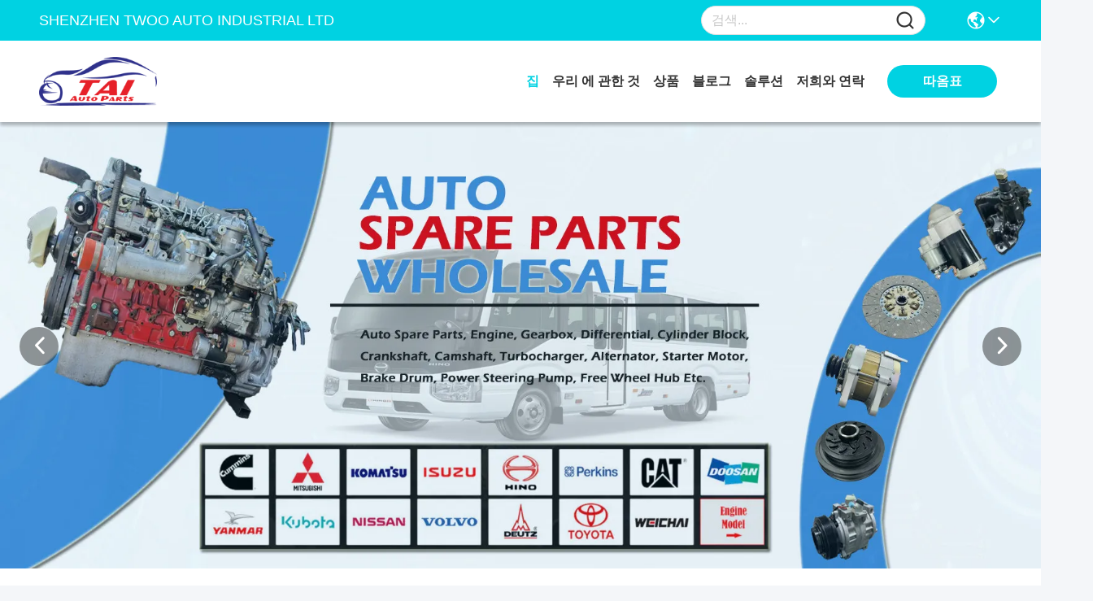

--- FILE ---
content_type: text/html
request_url: https://korean.japanese-engineparts.com/
body_size: 31157
content:
<!DOCTYPE html>
<html lang="ko">
<head>
	<meta charset="utf-8">
	<meta http-equiv="X-UA-Compatible" content="IE=edge">
	<meta name="viewport" content="width=device-width, initial-scale=1.0">
    <title>품질 일본 엔진 부품 & Isuzu 엔진 예비 품목 공장 중국에서</title>
        <meta name="keywords" content="품질 일본 엔진 부품, Isuzu 엔진 예비 품목 공장, 일본 엔진 부품 제조 업체, Isuzu 엔진 예비 품목 중국에서" />
            <meta name="description" content="중국의 주요 공급업체 일본 엔진 부품 그리고 Isuzu 엔진 예비 품목, SHENZHEN TWOO AUTO INDUSTRIAL LTD 입니다 Isuzu 엔진 예비 품목 공장." />
    				<link rel='preload'
					  href=/photo/japanese-engineparts/sitetpl/style/commonV2.css?ver=1746527732 as='style'><link type='text/css' rel='stylesheet'
					  href=/photo/japanese-engineparts/sitetpl/style/commonV2.css?ver=1746527732 media='all'><!-- Google tag (gtag.js) -->
<script async src="https://www.googletagmanager.com/gtag/js?id=G-0LF4ZGYPB0"></script>
<script>
  window.dataLayer = window.dataLayer || [];
  function gtag(){dataLayer.push(arguments);}
  gtag('js', new Date());

  gtag('config', 'G-0LF4ZGYPB0', {cookie_flags: "SameSite=None;Secure"});

gtag('set', {
'cookie_flags': 'SameSite=None;Secure'
});

</script><meta property="og:title" content="품질 일본 엔진 부품 & Isuzu 엔진 예비 품목 공장 중국에서" />
<meta property="og:description" content="중국의 주요 공급업체 일본 엔진 부품 그리고 Isuzu 엔진 예비 품목, SHENZHEN TWOO AUTO INDUSTRIAL LTD 입니다 Isuzu 엔진 예비 품목 공장." />
<meta property="og:type" content="website" />
<meta property="og:site_name" content="SHENZHEN TWOO AUTO INDUSTRIAL LTD" />
<meta property="og:url" content="https://korean.japanese-engineparts.com/" />
<meta property="og:image" content="https://korean.japanese-engineparts.com/photo/cl187614744-shenzhen_twoo_auto_industrial_ltd.jpg" />
<link rel="canonical" href="https://korean.japanese-engineparts.com/" />
<link hreflang="en" rel="alternate" href="https://www.japanese-engineparts.com/" />
<link hreflang="fr" rel="alternate" href="https://french.japanese-engineparts.com/" />
<link hreflang="de" rel="alternate" href="https://german.japanese-engineparts.com/" />
<link hreflang="it" rel="alternate" href="https://italian.japanese-engineparts.com/" />
<link hreflang="ru" rel="alternate" href="https://russian.japanese-engineparts.com/" />
<link hreflang="es" rel="alternate" href="https://spanish.japanese-engineparts.com/" />
<link hreflang="pt" rel="alternate" href="https://portuguese.japanese-engineparts.com/" />
<link hreflang="nl" rel="alternate" href="https://dutch.japanese-engineparts.com/" />
<link hreflang="el" rel="alternate" href="https://greek.japanese-engineparts.com/" />
<link hreflang="ja" rel="alternate" href="https://japanese.japanese-engineparts.com/" />
<link hreflang="ko" rel="alternate" href="https://korean.japanese-engineparts.com/" />
<link hreflang="x-default" rel="alternate" href="https://www.japanese-engineparts.com/" />
<link rel="stylesheet" type="text/css" href="/js/guidefirstcommon.css" />
<style type="text/css">
/*<![CDATA[*/
.consent__cookie {position: fixed;top: 0;left: 0;width: 100%;height: 0%;z-index: 100000;}.consent__cookie_bg {position: fixed;top: 0;left: 0;width: 100%;height: 100%;background: #000;opacity: .6;display: none }.consent__cookie_rel {position: fixed;bottom:0;left: 0;width: 100%;background: #fff;display: -webkit-box;display: -ms-flexbox;display: flex;flex-wrap: wrap;padding: 24px 80px;-webkit-box-sizing: border-box;box-sizing: border-box;-webkit-box-pack: justify;-ms-flex-pack: justify;justify-content: space-between;-webkit-transition: all ease-in-out .3s;transition: all ease-in-out .3s }.consent__close {position: absolute;top: 20px;right: 20px;cursor: pointer }.consent__close svg {fill: #777 }.consent__close:hover svg {fill: #000 }.consent__cookie_box {flex: 1;word-break: break-word;}.consent__warm {color: #777;font-size: 16px;margin-bottom: 12px;line-height: 19px }.consent__title {color: #333;font-size: 20px;font-weight: 600;margin-bottom: 12px;line-height: 23px }.consent__itxt {color: #333;font-size: 14px;margin-bottom: 12px;display: -webkit-box;display: -ms-flexbox;display: flex;-webkit-box-align: center;-ms-flex-align: center;align-items: center }.consent__itxt i {display: -webkit-inline-box;display: -ms-inline-flexbox;display: inline-flex;width: 28px;height: 28px;border-radius: 50%;background: #e0f9e9;margin-right: 8px;-webkit-box-align: center;-ms-flex-align: center;align-items: center;-webkit-box-pack: center;-ms-flex-pack: center;justify-content: center }.consent__itxt svg {fill: #3ca860 }.consent__txt {color: #a6a6a6;font-size: 14px;margin-bottom: 8px;line-height: 17px }.consent__btns {display: -webkit-box;display: -ms-flexbox;display: flex;-webkit-box-orient: vertical;-webkit-box-direction: normal;-ms-flex-direction: column;flex-direction: column;-webkit-box-pack: center;-ms-flex-pack: center;justify-content: center;flex-shrink: 0;}.consent__btn {width: 280px;height: 40px;line-height: 40px;text-align: center;background: #3ca860;color: #fff;border-radius: 4px;margin: 8px 0;-webkit-box-sizing: border-box;box-sizing: border-box;cursor: pointer;font-size:14px}.consent__btn:hover {background: #00823b }.consent__btn.empty {color: #3ca860;border: 1px solid #3ca860;background: #fff }.consent__btn.empty:hover {background: #3ca860;color: #fff }.open .consent__cookie_bg {display: block }.open .consent__cookie_rel {bottom: 0 }@media (max-width: 760px) {.consent__btns {width: 100%;align-items: center;}.consent__cookie_rel {padding: 20px 24px }}.consent__cookie.open {display: block;}.consent__cookie {display: none;}
/*]]>*/
</style>
<style type="text/css">
/*<![CDATA[*/
@media only screen and (max-width:640px){.contact_now_dialog .content-wrap .desc{background-image:url(/images/cta_images/bg_s.png) !important}}.contact_now_dialog .content-wrap .content-wrap_header .cta-close{background-image:url(/images/cta_images/sprite.png) !important}.contact_now_dialog .content-wrap .desc{background-image:url(/images/cta_images/bg_l.png) !important}.contact_now_dialog .content-wrap .cta-btn i{background-image:url(/images/cta_images/sprite.png) !important}.contact_now_dialog .content-wrap .head-tip img{content:url(/images/cta_images/cta_contact_now.png) !important}.cusim{background-image:url(/images/imicon/im.svg) !important}.cuswa{background-image:url(/images/imicon/wa.png) !important}.cusall{background-image:url(/images/imicon/allchat.svg) !important}
/*]]>*/
</style>
<script type="text/javascript" src="/js/guidefirstcommon.js"></script>
<script type="text/javascript">
/*<![CDATA[*/
window.isvideotpl = 1;window.detailurl = '/videoabout.html';
var colorUrl = '';var isShowGuide = 2;var showGuideColor = 0;var im_appid = 10003;var im_msg="Good day, what product are you looking for?";

var cta_cid = 39174;var use_defaulProductInfo = 0;var cta_pid = 0;var test_company = 0;var webim_domain = '';var company_type = 0;var cta_equipment = 'pc'; var setcookie = 'setwebimCookie(0,0,0)'; var whatsapplink = "https://wa.me/8618576436547?text=Hi%2C+SHENZHEN+TWOO+AUTO+INDUSTRIAL+LTD%2C+I%27m+interested+in+your+products."; function insertMeta(){var str = '<meta name="mobile-web-app-capable" content="yes" /><meta name="viewport" content="width=device-width, initial-scale=1.0" />';document.head.insertAdjacentHTML('beforeend',str);} var element = document.querySelector('a.footer_webim_a[href="/webim/webim_tab.html"]');if (element) {element.parentNode.removeChild(element);}

var colorUrl = '';
var aisearch = 0;
var selfUrl = '';
window.playerReportUrl='/vod/view_count/report';
var query_string = ["index","index"];
var g_tp = '';
var customtplcolor = 99717;
var str_chat = '채팅';
				var str_call_now = '지금 전화해';
var str_chat_now = '지금 채팅하세요';
var str_contact1 = '가장 좋은 가격 을 구하라';var str_chat_lang='korean';var str_contact2 = '가격 확인';var str_contact2 = '가장 좋은 가격';var str_contact = '연락하다';
window.predomainsub = "";
/*]]>*/
</script>
</head>
<body>
<img src="/logo.gif" style="display:none" alt="logo"/>
<a style="display: none!important;" title="SHENZHEN TWOO AUTO INDUSTRIAL LTD" class="float-inquiry" href="/contactnow.html" onclick='setinquiryCookie("{\"showproduct\":0,\"pid\":0,\"name\":\"\",\"source_url\":\"\",\"picurl\":\"\",\"propertyDetail\":[],\"username\":\"Mr. Bruce\",\"viewTime\":\"\\ub9c8\\uc9c0\\ub9c9 \\ub85c\\uadf8\\uc778 : 4 \\uc2dc\\uac04 20 minuts \\uc804\",\"subject\":\"\\uc81c\\ubc1c \\uc6b0\\ub9ac\\uc5d0\\uac8c \\ub2f9\\uc2e0\\uc758 \\uc81c\\ud488\\uc5d0 \\ub300\\ud55c \\ud2b9\\uc815 \\uc815\\ubcf4\\ub97c \\uc81c\\uacf5\",\"countrycode\":\"US\"}");'></a>
<script>
var originProductInfo = '';
var originProductInfo = {"showproduct":1,"pid":"11233327","name":"\uc0ac\uc6a9\ub41c \ub3c4\uc694\ud0c0 \uc5d4\uc9c4 \uc608\ube44 \ud488\ubaa9 \uc5d4\uc9c4 \ud68c\uc758 \ub3c4\uc694\ud0c0 \uc5f0\uc548 \ubb34\uc5ed\uc120 1HZ 1HD 1HDT 12V\/24V \uc5d4\uc9c4","source_url":"\/videos-11233327-used-toyota-engine-spare-parts-engine-assembly-toyota-coaster-1hz-1hd-1hdt-12v-24v-engine.html","picurl":"\/photo\/pd21125421-used_toyota_engine_spare_parts_engine_assembly_toyota_coaster_1hz_1hd_1hdt_12v_24v_engine.jpg","propertyDetail":[["\uc2e4\ub9b0\ub354","6"],["\uc9c4\uc9c0\ubcc0\ud658","\ud45c\uc900"],["\uc870\uac74","\uc0ac\uc6a9\ub41c \uc9c4\uc9dc \uc77c\ubcf8 \uc5d4\uc9c4"],["\uc6d0\ub798 \uc7a5\uc18c","\uc77c\ubcf8"]],"company_name":null,"picurl_c":"\/photo\/pc21125421-used_toyota_engine_spare_parts_engine_assembly_toyota_coaster_1hz_1hd_1hdt_12v_24v_engine.jpg","price":"\ud611\uc0c1 \uac00\ub2a5","username":"Jim","viewTime":"\ub9c8\uc9c0\ub9c9 \ub85c\uadf8\uc778 : 0 \uc2dc\uac04 20 minuts \uc804","subject":"\ubb34\uc5c7 \ubc30\ub2ec \uc2dc\uac04\uc5d0 \uc0ac\uc6a9\ub41c \ub3c4\uc694\ud0c0 \uc5d4\uc9c4 \uc608\ube44 \ud488\ubaa9 \uc5d4\uc9c4 \ud68c\uc758 \ub3c4\uc694\ud0c0 \uc5f0\uc548 \ubb34\uc5ed\uc120 1HZ 1HD 1HDT 12V\/24V \uc5d4\uc9c4","countrycode":"US"};
var save_url = "/contactsave.html";
var update_url = "/updateinquiry.html";
var productInfo = {};
var defaulProductInfo = {};
var myDate = new Date();
var curDate = myDate.getFullYear()+'-'+(parseInt(myDate.getMonth())+1)+'-'+myDate.getDate();
var message = '';
var default_pop = 1;
var leaveMessageDialog = document.getElementsByClassName('leave-message-dialog')[0]; // 获取弹层
var _$$ = function (dom) {
    return document.querySelectorAll(dom);
};
resInfo = originProductInfo;
resInfo['name'] = resInfo['name'] || '';
defaulProductInfo.pid = resInfo['pid'];
defaulProductInfo.productName = resInfo['name'] ?? '';
defaulProductInfo.productInfo = resInfo['propertyDetail'];
defaulProductInfo.productImg = resInfo['picurl_c'];
defaulProductInfo.subject = resInfo['subject'] ?? '';
defaulProductInfo.productImgAlt = resInfo['name'] ?? '';
var inquirypopup_tmp = 1;
var message = '소중한,'+'\r\n'+"나는 관심이있다"+' '+trim(resInfo['name'])+", 유형, 크기, MOQ, 재료 등과 같은 자세한 내용을 보내 주시겠습니까?"+'\r\n'+"감사!"+'\r\n'+"답변 기다 리 겠 습 니 다.";
var message_1 = '소중한,'+'\r\n'+"나는 관심이있다"+' '+trim(resInfo['name'])+", 유형, 크기, MOQ, 재료 등과 같은 자세한 내용을 보내 주시겠습니까?"+'\r\n'+"감사!"+'\r\n'+"답변 기다 리 겠 습 니 다.";
var message_2 = '여보세요,'+'\r\n'+"내가 찾고 있어요"+' '+trim(resInfo['name'])+", 가격, 사양 및 사진을 보내주십시오."+'\r\n'+"귀하의 신속한 응답은 매우 감사하겠습니다."+'\r\n'+"자세한 내용은 저에게 연락 주시기 바랍니다."+'\r\n'+"감사합니다.";
var message_3 = '여보세요,'+'\r\n'+trim(resInfo['name'])+' '+"내 기대를 충족합니다."+'\r\n'+"저에게 제일 가격 및 다른 제품 정보를주십시오."+'\r\n'+"제 메일을 통해 저에게 연락 주시기 바랍니다."+'\r\n'+"감사합니다.";

var message_4 = '소중한,'+'\r\n'+"당신의 FOB 가격은 무엇입니까"+' '+trim(resInfo['name'])+'?'+'\r\n'+"가장 가까운 항구 이름은 무엇입니까?"+'\r\n'+"가능한 한 빨리 답장 해 주시면 추가 정보를 공유하는 것이 좋습니다."+'\r\n'+"문안 인사!";
var message_5 = '안녕,'+'\r\n'+"나는 당신의"+' '+trim(resInfo['name'])+'.'+'\r\n'+"제품 세부 정보를 보내주세요."+'\r\n'+"빠른 답장을 기다리겠습니다."+'\r\n'+"저에게 우편으로 연락 주시기 바랍니다."+'\r\n'+"문안 인사!";

var message_6 = '소중한,'+'\r\n'+"귀하의 정보를 제공해주십시오."+' '+trim(resInfo['name'])+", 유형, 크기, 재질 및 물론 최고의 가격과 같은."+'\r\n'+"빠른 답장을 기다리겠습니다."+'\r\n'+"당신을 감사하십시오!";
var message_7 = '소중한,'+'\r\n'+"당신은 공급할 수 있습니까"+' '+trim(resInfo['name'])+" 우리를 위해?"+'\r\n'+"먼저 가격표와 일부 제품 세부 정보를 원합니다."+'\r\n'+"최대한 빨리 답변을 받고 협력을 기대합니다."+'\r\n'+"대단히 감사합니다.";
var message_8 = '안녕하세요,'+'\r\n'+"내가 찾고 있어요"+' '+trim(resInfo['name'])+", 좀 더 자세한 제품 정보를 알려주세요."+'\r\n'+"답장을 기다리겠습니다."+'\r\n'+"당신을 감사하십시오!";
var message_9 = '여보세요,'+'\r\n'+"너의"+' '+trim(resInfo['name'])+" 내 요구 사항을 아주 잘 충족합니다."+'\r\n'+"가격, 사양 및 유사한 모델을 보내주십시오."+'\r\n'+"저와 자유롭게 채팅하십시오."+'\r\n'+"감사!";
var message_10 = '소중한,'+'\r\n'+"자세한 내용과 인용문에 대해 더 알고 싶습니다."+' '+trim(resInfo['name'])+'.'+'\r\n'+"주저하지 말고 연락주세요."+'\r\n'+"문안 인사!";

var r = getRandom(1,10);

defaulProductInfo.message = eval("message_"+r);
    defaulProductInfo.message = eval("message_"+r);
        var mytAjax = {

    post: function(url, data, fn) {
        var xhr = new XMLHttpRequest();
        xhr.open("POST", url, true);
        xhr.setRequestHeader("Content-Type", "application/x-www-form-urlencoded;charset=UTF-8");
        xhr.setRequestHeader("X-Requested-With", "XMLHttpRequest");
        xhr.setRequestHeader('Content-Type','text/plain;charset=UTF-8');
        xhr.onreadystatechange = function() {
            if(xhr.readyState == 4 && (xhr.status == 200 || xhr.status == 304)) {
                fn.call(this, xhr.responseText);
            }
        };
        xhr.send(data);
    },

    postform: function(url, data, fn) {
        var xhr = new XMLHttpRequest();
        xhr.open("POST", url, true);
        xhr.setRequestHeader("X-Requested-With", "XMLHttpRequest");
        xhr.onreadystatechange = function() {
            if(xhr.readyState == 4 && (xhr.status == 200 || xhr.status == 304)) {
                fn.call(this, xhr.responseText);
            }
        };
        xhr.send(data);
    }
};
/*window.onload = function(){
    leaveMessageDialog = document.getElementsByClassName('leave-message-dialog')[0];
    if (window.localStorage.recordDialogStatus=='undefined' || (window.localStorage.recordDialogStatus!='undefined' && window.localStorage.recordDialogStatus != curDate)) {
        setTimeout(function(){
            if(parseInt(inquirypopup_tmp%10) == 1){
                creatDialog(defaulProductInfo, 1);
            }
        }, 6000);
    }
};*/
function trim(str)
{
    str = str.replace(/(^\s*)/g,"");
    return str.replace(/(\s*$)/g,"");
};
function getRandom(m,n){
    var num = Math.floor(Math.random()*(m - n) + n);
    return num;
};
function strBtn(param) {

    var starattextarea = document.getElementById("textareamessage").value.length;
    var email = document.getElementById("startEmail").value;

    var default_tip = document.querySelectorAll(".watermark_container").length;
    if (20 < starattextarea && starattextarea < 3000) {
        if(default_tip>0){
            document.getElementById("textareamessage1").parentNode.parentNode.nextElementSibling.style.display = "none";
        }else{
            document.getElementById("textareamessage1").parentNode.nextElementSibling.style.display = "none";
        }

    } else {
        if(default_tip>0){
            document.getElementById("textareamessage1").parentNode.parentNode.nextElementSibling.style.display = "block";
        }else{
            document.getElementById("textareamessage1").parentNode.nextElementSibling.style.display = "block";
        }

        return;
    }

    // var re = /^([a-zA-Z0-9_-])+@([a-zA-Z0-9_-])+\.([a-zA-Z0-9_-])+/i;/*邮箱不区分大小写*/
    var re = /^[a-zA-Z0-9][\w-]*(\.?[\w-]+)*@[a-zA-Z0-9-]+(\.[a-zA-Z0-9]+)+$/i;
    if (!re.test(email)) {
        document.getElementById("startEmail").nextElementSibling.style.display = "block";
        return;
    } else {
        document.getElementById("startEmail").nextElementSibling.style.display = "none";
    }

    var subject = document.getElementById("pop_subject").value;
    var pid = document.getElementById("pop_pid").value;
    var message = document.getElementById("textareamessage").value;
    var sender_email = document.getElementById("startEmail").value;
    var tel = '';
    if (document.getElementById("tel0") != undefined && document.getElementById("tel0") != '')
        tel = document.getElementById("tel0").value;
    var form_serialize = '&tel='+tel;

    form_serialize = form_serialize.replace(/\+/g, "%2B");
    mytAjax.post(save_url,"pid="+pid+"&subject="+subject+"&email="+sender_email+"&message="+(message)+form_serialize,function(res){
        var mes = JSON.parse(res);
        if(mes.status == 200){
            var iid = mes.iid;
            document.getElementById("pop_iid").value = iid;
            document.getElementById("pop_uuid").value = mes.uuid;

            if(typeof gtag_report_conversion === "function"){
                gtag_report_conversion();//执行统计js代码
            }
            if(typeof fbq === "function"){
                fbq('track','Purchase');//执行统计js代码
            }
        }
    });
    for (var index = 0; index < document.querySelectorAll(".dialog-content-pql").length; index++) {
        document.querySelectorAll(".dialog-content-pql")[index].style.display = "none";
    };
    $('#idphonepql').val(tel);
    document.getElementById("dialog-content-pql-id").style.display = "block";
    ;
};
function twoBtnOk(param) {

    var selectgender = document.getElementById("Mr").innerHTML;
    var iid = document.getElementById("pop_iid").value;
    var sendername = document.getElementById("idnamepql").value;
    var senderphone = document.getElementById("idphonepql").value;
    var sendercname = document.getElementById("idcompanypql").value;
    var uuid = document.getElementById("pop_uuid").value;
    var gender = 2;
    if(selectgender == 'Mr.') gender = 0;
    if(selectgender == 'Mrs.') gender = 1;
    var pid = document.getElementById("pop_pid").value;
    var form_serialize = '';

        form_serialize = form_serialize.replace(/\+/g, "%2B");

    mytAjax.post(update_url,"iid="+iid+"&gender="+gender+"&uuid="+uuid+"&name="+(sendername)+"&tel="+(senderphone)+"&company="+(sendercname)+form_serialize,function(res){});

    for (var index = 0; index < document.querySelectorAll(".dialog-content-pql").length; index++) {
        document.querySelectorAll(".dialog-content-pql")[index].style.display = "none";
    };
    document.getElementById("dialog-content-pql-ok").style.display = "block";

};
function toCheckMust(name) {
    $('#'+name+'error').hide();
}
function handClidk(param) {
    var starattextarea = document.getElementById("textareamessage1").value.length;
    var email = document.getElementById("startEmail1").value;
    var default_tip = document.querySelectorAll(".watermark_container").length;
    if (20 < starattextarea && starattextarea < 3000) {
        if(default_tip>0){
            document.getElementById("textareamessage1").parentNode.parentNode.nextElementSibling.style.display = "none";
        }else{
            document.getElementById("textareamessage1").parentNode.nextElementSibling.style.display = "none";
        }

    } else {
        if(default_tip>0){
            document.getElementById("textareamessage1").parentNode.parentNode.nextElementSibling.style.display = "block";
        }else{
            document.getElementById("textareamessage1").parentNode.nextElementSibling.style.display = "block";
        }

        return;
    }

    // var re = /^([a-zA-Z0-9_-])+@([a-zA-Z0-9_-])+\.([a-zA-Z0-9_-])+/i;
    var re = /^[a-zA-Z0-9][\w-]*(\.?[\w-]+)*@[a-zA-Z0-9-]+(\.[a-zA-Z0-9]+)+$/i;
    if (!re.test(email)) {
        document.getElementById("startEmail1").nextElementSibling.style.display = "block";
        return;
    } else {
        document.getElementById("startEmail1").nextElementSibling.style.display = "none";
    }

    var subject = document.getElementById("pop_subject").value;
    var pid = document.getElementById("pop_pid").value;
    var message = document.getElementById("textareamessage1").value;
    var sender_email = document.getElementById("startEmail1").value;
    var form_serialize = tel = '';
    if (document.getElementById("tel1") != undefined && document.getElementById("tel1") != '')
        tel = document.getElementById("tel1").value;
        mytAjax.post(save_url,"email="+sender_email+"&tel="+tel+"&pid="+pid+"&message="+message+"&subject="+subject+form_serialize,function(res){

        var mes = JSON.parse(res);
        if(mes.status == 200){
            var iid = mes.iid;
            document.getElementById("pop_iid").value = iid;
            document.getElementById("pop_uuid").value = mes.uuid;
            if(typeof gtag_report_conversion === "function"){
                gtag_report_conversion();//执行统计js代码
            }
        }

    });
    for (var index = 0; index < document.querySelectorAll(".dialog-content-pql").length; index++) {
        document.querySelectorAll(".dialog-content-pql")[index].style.display = "none";
    };
    $('#idphonepql').val(tel);
    document.getElementById("dialog-content-pql-id").style.display = "block";

};
window.addEventListener('load', function () {
    $('.checkbox-wrap label').each(function(){
        if($(this).find('input').prop('checked')){
            $(this).addClass('on')
        }else {
            $(this).removeClass('on')
        }
    })
    $(document).on('click', '.checkbox-wrap label' , function(ev){
        if (ev.target.tagName.toUpperCase() != 'INPUT') {
            $(this).toggleClass('on')
        }
    })
})

function hand_video(pdata) {
    data = JSON.parse(pdata);
    productInfo.productName = data.productName;
    productInfo.productInfo = data.productInfo;
    productInfo.productImg = data.productImg;
    productInfo.subject = data.subject;

    var message = '소중한,'+'\r\n'+"나는 관심이있다"+' '+trim(data.productName)+", 유형, 크기, 수량, 재료 등과 같은 자세한 내용을 보내 주시겠습니까?"+'\r\n'+"감사!"+'\r\n'+"답변 기다 리 겠 습 니 다.";

    var message = '소중한,'+'\r\n'+"나는 관심이있다"+' '+trim(data.productName)+", 유형, 크기, MOQ, 재료 등과 같은 자세한 내용을 보내 주시겠습니까?"+'\r\n'+"감사!"+'\r\n'+"답변 기다 리 겠 습 니 다.";
    var message_1 = '소중한,'+'\r\n'+"나는 관심이있다"+' '+trim(data.productName)+", 유형, 크기, MOQ, 재료 등과 같은 자세한 내용을 보내 주시겠습니까?"+'\r\n'+"감사!"+'\r\n'+"답변 기다 리 겠 습 니 다.";
    var message_2 = '여보세요,'+'\r\n'+"내가 찾고 있어요"+' '+trim(data.productName)+", 가격, 사양 및 사진을 보내주십시오."+'\r\n'+"귀하의 신속한 응답은 매우 감사하겠습니다."+'\r\n'+"자세한 내용은 저에게 연락 주시기 바랍니다."+'\r\n'+"감사합니다.";
    var message_3 = '여보세요,'+'\r\n'+trim(data.productName)+' '+"내 기대를 충족합니다."+'\r\n'+"저에게 제일 가격 및 다른 제품 정보를주십시오."+'\r\n'+"제 메일을 통해 저에게 연락 주시기 바랍니다."+'\r\n'+"감사합니다.";

    var message_4 = '소중한,'+'\r\n'+"당신의 FOB 가격은 무엇입니까"+' '+trim(data.productName)+'?'+'\r\n'+"가장 가까운 항구 이름은 무엇입니까?"+'\r\n'+"가능한 한 빨리 답장 해 주시면 추가 정보를 공유하는 것이 좋습니다."+'\r\n'+"문안 인사!";
    var message_5 = '안녕,'+'\r\n'+"나는 당신의"+' '+trim(data.productName)+'.'+'\r\n'+"제품 세부 정보를 보내주세요."+'\r\n'+"빠른 답장을 기다리겠습니다."+'\r\n'+"저에게 우편으로 연락 주시기 바랍니다."+'\r\n'+"문안 인사!";

    var message_6 = '소중한,'+'\r\n'+"귀하의 정보를 제공해주십시오."+' '+trim(data.productName)+", 유형, 크기, 재질 및 물론 최고의 가격과 같은."+'\r\n'+"빠른 답장을 기다리겠습니다."+'\r\n'+"당신을 감사하십시오!";
    var message_7 = '소중한,'+'\r\n'+"당신은 공급할 수 있습니까"+' '+trim(data.productName)+" 우리를 위해?"+'\r\n'+"먼저 가격표와 일부 제품 세부 정보를 원합니다."+'\r\n'+"최대한 빨리 답변을 받고 협력을 기대합니다."+'\r\n'+"대단히 감사합니다.";
    var message_8 = '안녕하세요,'+'\r\n'+"내가 찾고 있어요"+' '+trim(data.productName)+", 좀 더 자세한 제품 정보를 알려주세요."+'\r\n'+"답장을 기다리겠습니다."+'\r\n'+"당신을 감사하십시오!";
    var message_9 = '여보세요,'+'\r\n'+"너의"+' '+trim(data.productName)+" 내 요구 사항을 아주 잘 충족합니다."+'\r\n'+"가격, 사양 및 유사한 모델을 보내주십시오."+'\r\n'+"저와 자유롭게 채팅하십시오."+'\r\n'+"감사!";
    var message_10 = '소중한,'+'\r\n'+"자세한 내용과 인용문에 대해 더 알고 싶습니다."+' '+trim(data.productName)+'.'+'\r\n'+"주저하지 말고 연락주세요."+'\r\n'+"문안 인사!";

    var r = getRandom(1,10);

    productInfo.message = eval("message_"+r);
            if(parseInt(inquirypopup_tmp/10) == 1){
        productInfo.message = "";
    }
    productInfo.pid = data.pid;
    creatDialog(productInfo, 2);
};

function handDialog(pdata) {
    data = JSON.parse(pdata);
    productInfo.productName = data.productName;
    productInfo.productInfo = data.productInfo;
    productInfo.productImg = data.productImg;
    productInfo.subject = data.subject;

    var message = '소중한,'+'\r\n'+"나는 관심이있다"+' '+trim(data.productName)+", 유형, 크기, 수량, 재료 등과 같은 자세한 내용을 보내 주시겠습니까?"+'\r\n'+"감사!"+'\r\n'+"답변 기다 리 겠 습 니 다.";

    var message = '소중한,'+'\r\n'+"나는 관심이있다"+' '+trim(data.productName)+", 유형, 크기, MOQ, 재료 등과 같은 자세한 내용을 보내 주시겠습니까?"+'\r\n'+"감사!"+'\r\n'+"답변 기다 리 겠 습 니 다.";
    var message_1 = '소중한,'+'\r\n'+"나는 관심이있다"+' '+trim(data.productName)+", 유형, 크기, MOQ, 재료 등과 같은 자세한 내용을 보내 주시겠습니까?"+'\r\n'+"감사!"+'\r\n'+"답변 기다 리 겠 습 니 다.";
    var message_2 = '여보세요,'+'\r\n'+"내가 찾고 있어요"+' '+trim(data.productName)+", 가격, 사양 및 사진을 보내주십시오."+'\r\n'+"귀하의 신속한 응답은 매우 감사하겠습니다."+'\r\n'+"자세한 내용은 저에게 연락 주시기 바랍니다."+'\r\n'+"감사합니다.";
    var message_3 = '여보세요,'+'\r\n'+trim(data.productName)+' '+"내 기대를 충족합니다."+'\r\n'+"저에게 제일 가격 및 다른 제품 정보를주십시오."+'\r\n'+"제 메일을 통해 저에게 연락 주시기 바랍니다."+'\r\n'+"감사합니다.";

    var message_4 = '소중한,'+'\r\n'+"당신의 FOB 가격은 무엇입니까"+' '+trim(data.productName)+'?'+'\r\n'+"가장 가까운 항구 이름은 무엇입니까?"+'\r\n'+"가능한 한 빨리 답장 해 주시면 추가 정보를 공유하는 것이 좋습니다."+'\r\n'+"문안 인사!";
    var message_5 = '안녕,'+'\r\n'+"나는 당신의"+' '+trim(data.productName)+'.'+'\r\n'+"제품 세부 정보를 보내주세요."+'\r\n'+"빠른 답장을 기다리겠습니다."+'\r\n'+"저에게 우편으로 연락 주시기 바랍니다."+'\r\n'+"문안 인사!";

    var message_6 = '소중한,'+'\r\n'+"귀하의 정보를 제공해주십시오."+' '+trim(data.productName)+", 유형, 크기, 재질 및 물론 최고의 가격과 같은."+'\r\n'+"빠른 답장을 기다리겠습니다."+'\r\n'+"당신을 감사하십시오!";
    var message_7 = '소중한,'+'\r\n'+"당신은 공급할 수 있습니까"+' '+trim(data.productName)+" 우리를 위해?"+'\r\n'+"먼저 가격표와 일부 제품 세부 정보를 원합니다."+'\r\n'+"최대한 빨리 답변을 받고 협력을 기대합니다."+'\r\n'+"대단히 감사합니다.";
    var message_8 = '안녕하세요,'+'\r\n'+"내가 찾고 있어요"+' '+trim(data.productName)+", 좀 더 자세한 제품 정보를 알려주세요."+'\r\n'+"답장을 기다리겠습니다."+'\r\n'+"당신을 감사하십시오!";
    var message_9 = '여보세요,'+'\r\n'+"너의"+' '+trim(data.productName)+" 내 요구 사항을 아주 잘 충족합니다."+'\r\n'+"가격, 사양 및 유사한 모델을 보내주십시오."+'\r\n'+"저와 자유롭게 채팅하십시오."+'\r\n'+"감사!";
    var message_10 = '소중한,'+'\r\n'+"자세한 내용과 인용문에 대해 더 알고 싶습니다."+' '+trim(data.productName)+'.'+'\r\n'+"주저하지 말고 연락주세요."+'\r\n'+"문안 인사!";

    var r = getRandom(1,10);
    productInfo.message = eval("message_"+r);
            if(parseInt(inquirypopup_tmp/10) == 1){
        productInfo.message = "";
    }
    productInfo.pid = data.pid;
    creatDialog(productInfo, 2);
};

function closepql(param) {

    leaveMessageDialog.style.display = 'none';
};

function closepql2(param) {

    for (var index = 0; index < document.querySelectorAll(".dialog-content-pql").length; index++) {
        document.querySelectorAll(".dialog-content-pql")[index].style.display = "none";
    };
    document.getElementById("dialog-content-pql-ok").style.display = "block";
};

function decodeHtmlEntities(str) {
    var tempElement = document.createElement('div');
    tempElement.innerHTML = str;
    return tempElement.textContent || tempElement.innerText || '';
}

function initProduct(productInfo,type){

    productInfo.productName = decodeHtmlEntities(productInfo.productName);
    productInfo.message = decodeHtmlEntities(productInfo.message);

    leaveMessageDialog = document.getElementsByClassName('leave-message-dialog')[0];
    leaveMessageDialog.style.display = "block";
    if(type == 3){
        var popinquiryemail = document.getElementById("popinquiryemail").value;
        _$$("#startEmail1")[0].value = popinquiryemail;
    }else{
        _$$("#startEmail1")[0].value = "";
    }
    _$$("#startEmail")[0].value = "";
    _$$("#idnamepql")[0].value = "";
    _$$("#idphonepql")[0].value = "";
    _$$("#idcompanypql")[0].value = "";

    _$$("#pop_pid")[0].value = productInfo.pid;
    _$$("#pop_subject")[0].value = productInfo.subject;
    
    if(parseInt(inquirypopup_tmp/10) == 1){
        productInfo.message = "";
    }

    _$$("#textareamessage1")[0].value = productInfo.message;
    _$$("#textareamessage")[0].value = productInfo.message;

    _$$("#dialog-content-pql-id .titlep")[0].innerHTML = productInfo.productName;
    _$$("#dialog-content-pql-id img")[0].setAttribute("src", productInfo.productImg);
    _$$("#dialog-content-pql-id img")[0].setAttribute("alt", productInfo.productImgAlt);

    _$$("#dialog-content-pql-id-hand img")[0].setAttribute("src", productInfo.productImg);
    _$$("#dialog-content-pql-id-hand img")[0].setAttribute("alt", productInfo.productImgAlt);
    _$$("#dialog-content-pql-id-hand .titlep")[0].innerHTML = productInfo.productName;

    if (productInfo.productInfo.length > 0) {
        var ul2, ul;
        ul = document.createElement("ul");
        for (var index = 0; index < productInfo.productInfo.length; index++) {
            var el = productInfo.productInfo[index];
            var li = document.createElement("li");
            var span1 = document.createElement("span");
            span1.innerHTML = el[0] + ":";
            var span2 = document.createElement("span");
            span2.innerHTML = el[1];
            li.appendChild(span1);
            li.appendChild(span2);
            ul.appendChild(li);

        }
        ul2 = ul.cloneNode(true);
        if (type === 1) {
            _$$("#dialog-content-pql-id .left")[0].replaceChild(ul, _$$("#dialog-content-pql-id .left ul")[0]);
        } else {
            _$$("#dialog-content-pql-id-hand .left")[0].replaceChild(ul2, _$$("#dialog-content-pql-id-hand .left ul")[0]);
            _$$("#dialog-content-pql-id .left")[0].replaceChild(ul, _$$("#dialog-content-pql-id .left ul")[0]);
        }
    };
    for (var index = 0; index < _$$("#dialog-content-pql-id .right ul li").length; index++) {
        _$$("#dialog-content-pql-id .right ul li")[index].addEventListener("click", function (params) {
            _$$("#dialog-content-pql-id .right #Mr")[0].innerHTML = this.innerHTML
        }, false)

    };

};
function closeInquiryCreateDialog() {
    document.getElementById("xuanpan_dialog_box_pql").style.display = "none";
};
function showInquiryCreateDialog() {
    document.getElementById("xuanpan_dialog_box_pql").style.display = "block";
};
function submitPopInquiry(){
    var message = document.getElementById("inquiry_message").value;
    var email = document.getElementById("inquiry_email").value;
    var subject = defaulProductInfo.subject;
    var pid = defaulProductInfo.pid;
    if (email === undefined) {
        showInquiryCreateDialog();
        document.getElementById("inquiry_email").style.border = "1px solid red";
        return false;
    };
    if (message === undefined) {
        showInquiryCreateDialog();
        document.getElementById("inquiry_message").style.border = "1px solid red";
        return false;
    };
    if (email.search(/^\w+((-\w+)|(\.\w+))*\@[A-Za-z0-9]+((\.|-)[A-Za-z0-9]+)*\.[A-Za-z0-9]+$/) == -1) {
        document.getElementById("inquiry_email").style.border= "1px solid red";
        showInquiryCreateDialog();
        return false;
    } else {
        document.getElementById("inquiry_email").style.border= "";
    };
    if (message.length < 20 || message.length >3000) {
        showInquiryCreateDialog();
        document.getElementById("inquiry_message").style.border = "1px solid red";
        return false;
    } else {
        document.getElementById("inquiry_message").style.border = "";
    };
    var tel = '';
    if (document.getElementById("tel") != undefined && document.getElementById("tel") != '')
        tel = document.getElementById("tel").value;

    mytAjax.post(save_url,"pid="+pid+"&subject="+subject+"&email="+email+"&message="+(message)+'&tel='+tel,function(res){
        var mes = JSON.parse(res);
        if(mes.status == 200){
            var iid = mes.iid;
            document.getElementById("pop_iid").value = iid;
            document.getElementById("pop_uuid").value = mes.uuid;

        }
    });
    initProduct(defaulProductInfo);
    for (var index = 0; index < document.querySelectorAll(".dialog-content-pql").length; index++) {
        document.querySelectorAll(".dialog-content-pql")[index].style.display = "none";
    };
    $('#idphonepql').val(tel);
    document.getElementById("dialog-content-pql-id").style.display = "block";

};

//带附件上传
function submitPopInquiryfile(email_id,message_id,check_sort,name_id,phone_id,company_id,attachments){

    if(typeof(check_sort) == 'undefined'){
        check_sort = 0;
    }
    var message = document.getElementById(message_id).value;
    var email = document.getElementById(email_id).value;
    var attachments = document.getElementById(attachments).value;
    if(typeof(name_id) !== 'undefined' && name_id != ""){
        var name  = document.getElementById(name_id).value;
    }
    if(typeof(phone_id) !== 'undefined' && phone_id != ""){
        var phone = document.getElementById(phone_id).value;
    }
    if(typeof(company_id) !== 'undefined' && company_id != ""){
        var company = document.getElementById(company_id).value;
    }
    var subject = defaulProductInfo.subject;
    var pid = defaulProductInfo.pid;

    if(check_sort == 0){
        if (email === undefined) {
            showInquiryCreateDialog();
            document.getElementById(email_id).style.border = "1px solid red";
            return false;
        };
        if (message === undefined) {
            showInquiryCreateDialog();
            document.getElementById(message_id).style.border = "1px solid red";
            return false;
        };

        if (email.search(/^\w+((-\w+)|(\.\w+))*\@[A-Za-z0-9]+((\.|-)[A-Za-z0-9]+)*\.[A-Za-z0-9]+$/) == -1) {
            document.getElementById(email_id).style.border= "1px solid red";
            showInquiryCreateDialog();
            return false;
        } else {
            document.getElementById(email_id).style.border= "";
        };
        if (message.length < 20 || message.length >3000) {
            showInquiryCreateDialog();
            document.getElementById(message_id).style.border = "1px solid red";
            return false;
        } else {
            document.getElementById(message_id).style.border = "";
        };
    }else{

        if (message === undefined) {
            showInquiryCreateDialog();
            document.getElementById(message_id).style.border = "1px solid red";
            return false;
        };

        if (email === undefined) {
            showInquiryCreateDialog();
            document.getElementById(email_id).style.border = "1px solid red";
            return false;
        };

        if (message.length < 20 || message.length >3000) {
            showInquiryCreateDialog();
            document.getElementById(message_id).style.border = "1px solid red";
            return false;
        } else {
            document.getElementById(message_id).style.border = "";
        };

        if (email.search(/^\w+((-\w+)|(\.\w+))*\@[A-Za-z0-9]+((\.|-)[A-Za-z0-9]+)*\.[A-Za-z0-9]+$/) == -1) {
            document.getElementById(email_id).style.border= "1px solid red";
            showInquiryCreateDialog();
            return false;
        } else {
            document.getElementById(email_id).style.border= "";
        };

    };

    mytAjax.post(save_url,"pid="+pid+"&subject="+subject+"&email="+email+"&message="+message+"&company="+company+"&attachments="+attachments,function(res){
        var mes = JSON.parse(res);
        if(mes.status == 200){
            var iid = mes.iid;
            document.getElementById("pop_iid").value = iid;
            document.getElementById("pop_uuid").value = mes.uuid;

            if(typeof gtag_report_conversion === "function"){
                gtag_report_conversion();//执行统计js代码
            }
            if(typeof fbq === "function"){
                fbq('track','Purchase');//执行统计js代码
            }
        }
    });
    initProduct(defaulProductInfo);

    if(name !== undefined && name != ""){
        _$$("#idnamepql")[0].value = name;
    }

    if(phone !== undefined && phone != ""){
        _$$("#idphonepql")[0].value = phone;
    }

    if(company !== undefined && company != ""){
        _$$("#idcompanypql")[0].value = company;
    }

    for (var index = 0; index < document.querySelectorAll(".dialog-content-pql").length; index++) {
        document.querySelectorAll(".dialog-content-pql")[index].style.display = "none";
    };
    document.getElementById("dialog-content-pql-id").style.display = "block";

};
function submitPopInquiryByParam(email_id,message_id,check_sort,name_id,phone_id,company_id){

    if(typeof(check_sort) == 'undefined'){
        check_sort = 0;
    }

    var senderphone = '';
    var message = document.getElementById(message_id).value;
    var email = document.getElementById(email_id).value;
    if(typeof(name_id) !== 'undefined' && name_id != ""){
        var name  = document.getElementById(name_id).value;
    }
    if(typeof(phone_id) !== 'undefined' && phone_id != ""){
        var phone = document.getElementById(phone_id).value;
        senderphone = phone;
    }
    if(typeof(company_id) !== 'undefined' && company_id != ""){
        var company = document.getElementById(company_id).value;
    }
    var subject = defaulProductInfo.subject;
    var pid = defaulProductInfo.pid;

    if(check_sort == 0){
        if (email === undefined) {
            showInquiryCreateDialog();
            document.getElementById(email_id).style.border = "1px solid red";
            return false;
        };
        if (message === undefined) {
            showInquiryCreateDialog();
            document.getElementById(message_id).style.border = "1px solid red";
            return false;
        };

        if (email.search(/^\w+((-\w+)|(\.\w+))*\@[A-Za-z0-9]+((\.|-)[A-Za-z0-9]+)*\.[A-Za-z0-9]+$/) == -1) {
            document.getElementById(email_id).style.border= "1px solid red";
            showInquiryCreateDialog();
            return false;
        } else {
            document.getElementById(email_id).style.border= "";
        };
        if (message.length < 20 || message.length >3000) {
            showInquiryCreateDialog();
            document.getElementById(message_id).style.border = "1px solid red";
            return false;
        } else {
            document.getElementById(message_id).style.border = "";
        };
    }else{

        if (message === undefined) {
            showInquiryCreateDialog();
            document.getElementById(message_id).style.border = "1px solid red";
            return false;
        };

        if (email === undefined) {
            showInquiryCreateDialog();
            document.getElementById(email_id).style.border = "1px solid red";
            return false;
        };

        if (message.length < 20 || message.length >3000) {
            showInquiryCreateDialog();
            document.getElementById(message_id).style.border = "1px solid red";
            return false;
        } else {
            document.getElementById(message_id).style.border = "";
        };

        if (email.search(/^\w+((-\w+)|(\.\w+))*\@[A-Za-z0-9]+((\.|-)[A-Za-z0-9]+)*\.[A-Za-z0-9]+$/) == -1) {
            document.getElementById(email_id).style.border= "1px solid red";
            showInquiryCreateDialog();
            return false;
        } else {
            document.getElementById(email_id).style.border= "";
        };

    };

    var productsku = "";
    if($("#product_sku").length > 0){
        productsku = $("#product_sku").html();
    }

    mytAjax.post(save_url,"tel="+senderphone+"&pid="+pid+"&subject="+subject+"&email="+email+"&message="+message+"&messagesku="+encodeURI(productsku),function(res){
        var mes = JSON.parse(res);
        if(mes.status == 200){
            var iid = mes.iid;
            document.getElementById("pop_iid").value = iid;
            document.getElementById("pop_uuid").value = mes.uuid;

            if(typeof gtag_report_conversion === "function"){
                gtag_report_conversion();//执行统计js代码
            }
            if(typeof fbq === "function"){
                fbq('track','Purchase');//执行统计js代码
            }
        }
    });
    initProduct(defaulProductInfo);

    if(name !== undefined && name != ""){
        _$$("#idnamepql")[0].value = name;
    }

    if(phone !== undefined && phone != ""){
        _$$("#idphonepql")[0].value = phone;
    }

    if(company !== undefined && company != ""){
        _$$("#idcompanypql")[0].value = company;
    }

    for (var index = 0; index < document.querySelectorAll(".dialog-content-pql").length; index++) {
        document.querySelectorAll(".dialog-content-pql")[index].style.display = "none";

    };
    document.getElementById("dialog-content-pql-id").style.display = "block";

};

function creat_videoDialog(productInfo, type) {

    if(type == 1){
        if(default_pop != 1){
            return false;
        }
        window.localStorage.recordDialogStatus = curDate;
    }else{
        default_pop = 0;
    }
    initProduct(productInfo, type);
    if (type === 1) {
        // 自动弹出
        for (var index = 0; index < document.querySelectorAll(".dialog-content-pql").length; index++) {

            document.querySelectorAll(".dialog-content-pql")[index].style.display = "none";
        };
        document.getElementById("dialog-content-pql").style.display = "block";
    } else {
        // 手动弹出
        for (var index = 0; index < document.querySelectorAll(".dialog-content-pql").length; index++) {
            document.querySelectorAll(".dialog-content-pql")[index].style.display = "none";
        };
        document.getElementById("dialog-content-pql-id-hand").style.display = "block";
    }
}

function creatDialog(productInfo, type) {

    if(type == 1){
        if(default_pop != 1){
            return false;
        }
        window.localStorage.recordDialogStatus = curDate;
    }else{
        default_pop = 0;
    }
    initProduct(productInfo, type);
    if (type === 1) {
        // 自动弹出
        for (var index = 0; index < document.querySelectorAll(".dialog-content-pql").length; index++) {

            document.querySelectorAll(".dialog-content-pql")[index].style.display = "none";
        };
        document.getElementById("dialog-content-pql").style.display = "block";
    } else {
        // 手动弹出
        for (var index = 0; index < document.querySelectorAll(".dialog-content-pql").length; index++) {
            document.querySelectorAll(".dialog-content-pql")[index].style.display = "none";
        };
        document.getElementById("dialog-content-pql-id-hand").style.display = "block";
    }
}

//带邮箱信息打开询盘框 emailtype=1表示带入邮箱
function openDialog(emailtype){
    var type = 2;//不带入邮箱，手动弹出
    if(emailtype == 1){
        var popinquiryemail = document.getElementById("popinquiryemail").value;
        // var re = /^([a-zA-Z0-9_-])+@([a-zA-Z0-9_-])+\.([a-zA-Z0-9_-])+/i;
        var re = /^[a-zA-Z0-9][\w-]*(\.?[\w-]+)*@[a-zA-Z0-9-]+(\.[a-zA-Z0-9]+)+$/i;
        if (!re.test(popinquiryemail)) {
            //前端提示样式;
            showInquiryCreateDialog();
            document.getElementById("popinquiryemail").style.border = "1px solid red";
            return false;
        } else {
            //前端提示样式;
        }
        var type = 3;
    }
    creatDialog(defaulProductInfo,type);
}

//上传附件
function inquiryUploadFile(){
    var fileObj = document.querySelector("#fileId").files[0];
    //构建表单数据
    var formData = new FormData();
    var filesize = fileObj.size;
    if(filesize > 10485760 || filesize == 0) {
        document.getElementById("filetips").style.display = "block";
        return false;
    }else {
        document.getElementById("filetips").style.display = "none";
    }
    formData.append('popinquiryfile', fileObj);
    document.getElementById("quotefileform").reset();
    var save_url = "/inquiryuploadfile.html";
    mytAjax.postform(save_url,formData,function(res){
        var mes = JSON.parse(res);
        if(mes.status == 200){
            document.getElementById("uploader-file-info").innerHTML = document.getElementById("uploader-file-info").innerHTML + "<span class=op>"+mes.attfile.name+"<a class=delatt id=att"+mes.attfile.id+" onclick=delatt("+mes.attfile.id+");>Delete</a></span>";
            var nowattachs = document.getElementById("attachments").value;
            if( nowattachs !== ""){
                var attachs = JSON.parse(nowattachs);
                attachs[mes.attfile.id] = mes.attfile;
            }else{
                var attachs = {};
                attachs[mes.attfile.id] = mes.attfile;
            }
            document.getElementById("attachments").value = JSON.stringify(attachs);
        }
    });
}
//附件删除
function delatt(attid)
{
    var nowattachs = document.getElementById("attachments").value;
    if( nowattachs !== ""){
        var attachs = JSON.parse(nowattachs);
        if(attachs[attid] == ""){
            return false;
        }
        var formData = new FormData();
        var delfile = attachs[attid]['filename'];
        var save_url = "/inquirydelfile.html";
        if(delfile != "") {
            formData.append('delfile', delfile);
            mytAjax.postform(save_url, formData, function (res) {
                if(res !== "") {
                    var mes = JSON.parse(res);
                    if (mes.status == 200) {
                        delete attachs[attid];
                        document.getElementById("attachments").value = JSON.stringify(attachs);
                        var s = document.getElementById("att"+attid);
                        s.parentNode.remove();
                    }
                }
            });
        }
    }else{
        return false;
    }
}

</script>
<div class="leave-message-dialog" style="display: none">
<style>
    .leave-message-dialog .close:before, .leave-message-dialog .close:after{
        content:initial;
    }
</style>
<div class="dialog-content-pql" id="dialog-content-pql" style="display: none">
    <span class="close" onclick="closepql()"><img src="/images/close.png" alt="close"></span>
    <div class="title">
        <p class="firstp-pql">메시지를 남겨주세요</p>
        <p class="lastp-pql">곧 다시 연락 드리겠습니다!</p>
    </div>
    <div class="form">
        <div class="textarea">
            <textarea style='font-family: robot;'  name="" id="textareamessage" cols="30" rows="10" style="margin-bottom:14px;width:100%"
                placeholder="당신의 조회 내역에 들어가세요."></textarea>
        </div>
        <p class="error-pql"> <span class="icon-pql"><img src="/images/error.png" alt="SHENZHEN TWOO AUTO INDUSTRIAL LTD"></span> 귀하의 메시지는 20-3,000 자 사이 여야합니다!</p>
        <input id="startEmail" type="text" placeholder="당신의 전자 우편에 들어가십시오" onkeydown="if(event.keyCode === 13){ strBtn();}">
        <p class="error-pql"><span class="icon-pql"><img src="/images/error.png" alt="SHENZHEN TWOO AUTO INDUSTRIAL LTD"></span> 이메일을 확인하십시오! </p>
                <div class="operations">
            <div class='btn' id="submitStart" type="submit" onclick="strBtn()">제출</div>
        </div>
            </div>
</div>
<div class="dialog-content-pql dialog-content-pql-id" id="dialog-content-pql-id" style="display:none">
        <span class="close" onclick="closepql2()"><svg t="1648434466530" class="icon" viewBox="0 0 1024 1024" version="1.1" xmlns="http://www.w3.org/2000/svg" p-id="2198" width="16" height="16"><path d="M576 512l277.333333 277.333333-64 64-277.333333-277.333333L234.666667 853.333333 170.666667 789.333333l277.333333-277.333333L170.666667 234.666667 234.666667 170.666667l277.333333 277.333333L789.333333 170.666667 853.333333 234.666667 576 512z" fill="#444444" p-id="2199"></path></svg></span>
    <div class="left">
        <div class="img"><img></div>
        <p class="titlep"></p>
        <ul> </ul>
    </div>
    <div class="right">
                <p class="title">정보가 많을수록 커뮤니케이션이 향상됩니다.</p>
                <div style="position: relative;">
            <div class="mr"> <span id="Mr">씨</span>
                <ul>
                    <li>씨</li>
                    <li>부인</li>
                </ul>
            </div>
            <input style="text-indent: 80px;" type="text" id="idnamepql" placeholder="이름을 입력하세요">
        </div>
        <input type="text"  id="idphonepql"  placeholder="전화 번호">
        <input type="text" id="idcompanypql"  placeholder="회사" onkeydown="if(event.keyCode === 13){ twoBtnOk();}">
                <div class="btn form_new" id="twoBtnOk" onclick="twoBtnOk()">승인</div>
    </div>
</div>

<div class="dialog-content-pql dialog-content-pql-ok" id="dialog-content-pql-ok" style="display:none">
        <span class="close" onclick="closepql()"><svg t="1648434466530" class="icon" viewBox="0 0 1024 1024" version="1.1" xmlns="http://www.w3.org/2000/svg" p-id="2198" width="16" height="16"><path d="M576 512l277.333333 277.333333-64 64-277.333333-277.333333L234.666667 853.333333 170.666667 789.333333l277.333333-277.333333L170.666667 234.666667 234.666667 170.666667l277.333333 277.333333L789.333333 170.666667 853.333333 234.666667 576 512z" fill="#444444" p-id="2199"></path></svg></span>
    <div class="duihaook"></div>
        <p class="title">성공적으로 제출되었습니다!</p>
        <p class="p1" style="text-align: center; font-size: 18px; margin-top: 14px;">곧 다시 연락 드리겠습니다!</p>
    <div class="btn" onclick="closepql()" id="endOk" style="margin: 0 auto;margin-top: 50px;">승인</div>
</div>
<div class="dialog-content-pql dialog-content-pql-id dialog-content-pql-id-hand" id="dialog-content-pql-id-hand"
    style="display:none">
     <input type="hidden" name="pop_pid" id="pop_pid" value="0">
     <input type="hidden" name="pop_subject" id="pop_subject" value="">
     <input type="hidden" name="pop_iid" id="pop_iid" value="0">
     <input type="hidden" name="pop_uuid" id="pop_uuid" value="0">
        <span class="close" onclick="closepql()"><svg t="1648434466530" class="icon" viewBox="0 0 1024 1024" version="1.1" xmlns="http://www.w3.org/2000/svg" p-id="2198" width="16" height="16"><path d="M576 512l277.333333 277.333333-64 64-277.333333-277.333333L234.666667 853.333333 170.666667 789.333333l277.333333-277.333333L170.666667 234.666667 234.666667 170.666667l277.333333 277.333333L789.333333 170.666667 853.333333 234.666667 576 512z" fill="#444444" p-id="2199"></path></svg></span>
    <div class="left">
        <div class="img"><img></div>
        <p class="titlep"></p>
        <ul> </ul>
    </div>
    <div class="right" style="float:right">
                <div class="title">
            <p class="firstp-pql">메시지를 남겨주세요</p>
            <p class="lastp-pql">곧 다시 연락 드리겠습니다!</p>
        </div>
                <div class="form">
            <div class="textarea">
                <textarea style='font-family: robot;' name="message" id="textareamessage1" cols="30" rows="10"
                    placeholder="당신의 조회 내역에 들어가세요."></textarea>
            </div>
            <p class="error-pql"> <span class="icon-pql"><img src="/images/error.png" alt="SHENZHEN TWOO AUTO INDUSTRIAL LTD"></span> 귀하의 메시지는 20-3,000 자 사이 여야합니다!</p>

                            <input style="display:none" id="tel1" name="tel" type="text" oninput="value=value.replace(/[^0-9_+-]/g,'');" placeholder="전화 번호">
                        <input id='startEmail1' name='email' data-type='1' type='text'
                   placeholder="당신의 전자 우편에 들어가십시오"
                   onkeydown='if(event.keyCode === 13){ handClidk();}'>
            
            <p class='error-pql'><span class='icon-pql'>
                    <img src="/images/error.png" alt="SHENZHEN TWOO AUTO INDUSTRIAL LTD"></span> 이메일을 확인하십시오!            </p>

            <div class="operations">
                <div class='btn' id="submitStart1" type="submit" onclick="handClidk()">제출</div>
            </div>
        </div>
    </div>
</div>
</div>
<div id="xuanpan_dialog_box_pql" class="xuanpan_dialog_box_pql"
    style="display:none;background:rgba(0,0,0,.6);width:100%;height:100%;position: fixed;top:0;left:0;z-index: 999999;">
    <div class="box_pql"
      style="width:526px;height:206px;background:rgba(255,255,255,1);opacity:1;border-radius:4px;position: absolute;left: 50%;top: 50%;transform: translate(-50%,-50%);">
      <div onclick="closeInquiryCreateDialog()" class="close close_create_dialog"
        style="cursor: pointer;height:42px;width:40px;float:right;padding-top: 16px;"><span
          style="display: inline-block;width: 25px;height: 2px;background: rgb(114, 114, 114);transform: rotate(45deg); "><span
            style="display: block;width: 25px;height: 2px;background: rgb(114, 114, 114);transform: rotate(-90deg); "></span></span>
      </div>
      <div
        style="height: 72px; overflow: hidden; text-overflow: ellipsis; display:-webkit-box;-ebkit-line-clamp: 3;-ebkit-box-orient: vertical; margin-top: 58px; padding: 0 84px; font-size: 18px; color: rgba(51, 51, 51, 1); text-align: center; ">
        올바른 이메일과 자세한 요구사항 (20-3000자) 을 남겨주세요.</div>
      <div onclick="closeInquiryCreateDialog()" class="close_create_dialog"
        style="width: 139px; height: 36px; background: rgba(253, 119, 34, 1); border-radius: 4px; margin: 16px auto; color: rgba(255, 255, 255, 1); font-size: 18px; line-height: 36px; text-align: center;">
        승인</div>
    </div>
</div>
<style type="text/css">.vr-asidebox {position: fixed; bottom: 290px; left: 16px; width: 160px; height: 90px; background: #eee; overflow: hidden; border: 4px solid rgba(4, 120, 237, 0.24); box-shadow: 0px 8px 16px rgba(0, 0, 0, 0.08); border-radius: 8px; display: none; z-index: 1000; } .vr-small {position: fixed; bottom: 290px; left: 16px; width: 72px; height: 90px; background: url(/images/ctm_icon_vr.png) no-repeat center; background-size: 69.5px; overflow: hidden; display: none; cursor: pointer; z-index: 1000; display: block; text-decoration: none; } .vr-group {position: relative; } .vr-animate {width: 160px; height: 90px; background: #eee; position: relative; } .js-marquee {/*margin-right: 0!important;*/ } .vr-link {position: absolute; top: 0; left: 0; width: 100%; height: 100%; display: none; } .vr-mask {position: absolute; top: 0px; left: 0px; width: 100%; height: 100%; display: block; background: #000; opacity: 0.4; } .vr-jump {position: absolute; top: 0px; left: 0px; width: 100%; height: 100%; display: block; background: url(/images/ctm_icon_see.png) no-repeat center center; background-size: 34px; font-size: 0; } .vr-close {position: absolute; top: 50%; right: 0px; width: 16px; height: 20px; display: block; transform: translate(0, -50%); background: rgba(255, 255, 255, 0.6); border-radius: 4px 0px 0px 4px; cursor: pointer; } .vr-close i {position: absolute; top: 0px; left: 0px; width: 100%; height: 100%; display: block; background: url(/images/ctm_icon_left.png) no-repeat center center; background-size: 16px; } .vr-group:hover .vr-link {display: block; } .vr-logo {position: absolute; top: 4px; left: 4px; width: 50px; height: 14px; background: url(/images/ctm_icon_vrshow.png) no-repeat; background-size: 48px; }
</style>

<div data-head='head'>
<div class="header_99717  on    ft  " data-script="/js/swiper-bundle.min.js">
    
    
    
    
    
    
    
    <div class="header-top_ser  ecer-flex  ecer-flex-align">
        <div class="top_left">SHENZHEN TWOO AUTO INDUSTRIAL LTD</div>
        <div class="top_right">
            <div class="item search">
                <div class="serchtext">
                    <form id="formSearch" method="POST" onsubmit="return jsWidgetSearch(this,'');">
                        <input type="text" onchange="(e)=>{ e.stopPropagation();}" type="text" name="keyword"
                            placeholder="검색..." />
                        <button id="al" aria-label="Name" type="submit" style="    background: transparent;    outline: none;    border: none;">
                            <i style="cursor: pointer;color: rgb(50, 50, 50);" class="feitian ft-search1"></i></button>
  
                    </form>
                </div>
            </div>
            <div class="item language2">
                <i class="feitian ft-language1"></i>
                <i class="feitian ft-down1"></i>
                <!-- 一级 -->
                <div class="p_child english_box">
                                    <div class="p_child_item en"  dataused="영어">
                    
                    <a href="https://www.japanese-engineparts.com/" title="english" class="home_langs">english</a>
                  </div>
                                    <div class="p_child_item fr"  dataused="프랑스어">
                    
                    <a href="https://french.japanese-engineparts.com/" title="français" class="home_langs">français</a>
                  </div>
                                    <div class="p_child_item de"  dataused="독일어">
                    
                    <a href="https://german.japanese-engineparts.com/" title="Deutsch" class="home_langs">Deutsch</a>
                  </div>
                                    <div class="p_child_item it"  dataused="이탈리아어">
                    
                    <a href="https://italian.japanese-engineparts.com/" title="Italiano" class="home_langs">Italiano</a>
                  </div>
                                    <div class="p_child_item ru"  dataused="">
                    
                    <a href="https://russian.japanese-engineparts.com/" title="Русский" class="home_langs">Русский</a>
                  </div>
                                    <div class="p_child_item es"  dataused="스페인어">
                    
                    <a href="https://spanish.japanese-engineparts.com/" title="Español" class="home_langs">Español</a>
                  </div>
                                    <div class="p_child_item pt"  dataused="포르투갈어">
                    
                    <a href="https://portuguese.japanese-engineparts.com/" title="português" class="home_langs">português</a>
                  </div>
                                    <div class="p_child_item nl"  dataused="네덜란드어">
                    
                    <a href="https://dutch.japanese-engineparts.com/" title="Nederlandse" class="home_langs">Nederlandse</a>
                  </div>
                                    <div class="p_child_item el"  dataused="">
                    
                    <a href="https://greek.japanese-engineparts.com/" title="ελληνικά" class="home_langs">ελληνικά</a>
                  </div>
                                    <div class="p_child_item ja"  dataused="">
                    
                    <a href="https://japanese.japanese-engineparts.com/" title="日本語" class="home_langs">日本語</a>
                  </div>
                                    <div class="p_child_item ko"  dataused="">
                    
                    <a href="https://korean.japanese-engineparts.com/" title="한국" class="home_langs">한국</a>
                  </div>
                                  </div>
            </div>
        </div>
    </div>
    <div class="header-wrap">
       <div class="menu-icon ecer-flex" style="align-items: center;">
   
        <i class="feitian ft-menu1"></i>
        <div class="quotemobile">
            
            <a class="btn" href='/contactnow.html' title="따옴표"
                onclick='setinquiryCookie("{\"showproduct\":0,\"pid\":0,\"name\":\"\",\"source_url\":\"\",\"picurl\":\"\",\"propertyDetail\":[],\"username\":\"Mr. Bruce\",\"viewTime\":\"\\ub9c8\\uc9c0\\ub9c9 \\ub85c\\uadf8\\uc778 : 4 \\uc2dc\\uac04 20 minuts \\uc804\",\"subject\":\"\\uc81c\\ubc1c \\uacac\\uc801\\uc744 \\ubcf4\\ub0b4!\",\"countrycode\":\"US\"}");'>따옴표</a>
        </div>
       </div>
        <div class="logo">
            <a href="/" title="SHENZHEN TWOO AUTO INDUSTRIAL LTD">
                <img src="/logo.gif" alt="SHENZHEN TWOO AUTO INDUSTRIAL LTD" />
            </a>
        </div>
        <div class="item language2">
            <i class="feitian ft-language1"></i>
            <i class="feitian ft-down1"></i>
            <!-- 一级 -->
            <div class="p_child english_box">
                            <div class="p_child_item en">
                
                <a href="https://www.japanese-engineparts.com/" title="english" class="home_langs">english</a>
              </div>
                            <div class="p_child_item fr">
                
                <a href="https://french.japanese-engineparts.com/" title="français" class="home_langs">français</a>
              </div>
                            <div class="p_child_item de">
                
                <a href="https://german.japanese-engineparts.com/" title="Deutsch" class="home_langs">Deutsch</a>
              </div>
                            <div class="p_child_item it">
                
                <a href="https://italian.japanese-engineparts.com/" title="Italiano" class="home_langs">Italiano</a>
              </div>
                            <div class="p_child_item ru">
                
                <a href="https://russian.japanese-engineparts.com/" title="Русский" class="home_langs">Русский</a>
              </div>
                            <div class="p_child_item es">
                
                <a href="https://spanish.japanese-engineparts.com/" title="Español" class="home_langs">Español</a>
              </div>
                            <div class="p_child_item pt">
                
                <a href="https://portuguese.japanese-engineparts.com/" title="português" class="home_langs">português</a>
              </div>
                            <div class="p_child_item nl">
                
                <a href="https://dutch.japanese-engineparts.com/" title="Nederlandse" class="home_langs">Nederlandse</a>
              </div>
                            <div class="p_child_item el">
                
                <a href="https://greek.japanese-engineparts.com/" title="ελληνικά" class="home_langs">ελληνικά</a>
              </div>
                            <div class="p_child_item ja">
                
                <a href="https://japanese.japanese-engineparts.com/" title="日本語" class="home_langs">日本語</a>
              </div>
                            <div class="p_child_item ko">
                
                <a href="https://korean.japanese-engineparts.com/" title="한국" class="home_langs">한국</a>
              </div>
                          </div>
        </div>
        <div class="menu">
         
            <div class="itembox p_child_item">
                <a class="item level1-a cur" href="/"
                    title="홈">집</a>
            </div>
                                                                                    <div class="itembox p_child_item">
                <a class="item level1-a " href="/aboutus.html"
                    title="회사 소개">우리 에 관한 것</a>
                    <div class="p_child">
                        <div class=" p_child_item">
                            <a class="level2-a ecer-ellipsis"
                            href="/aboutus.html" title="회사 프로필">회사 프로필</a>
                        </div>
                        <div class=" p_child_item">
                            <a class="level2-a ecer-ellipsis"
                            href="/factory.html" title="공장 투어">공장 투어</a>
                        </div>
                        <div class=" p_child_item">
                            <a class="level2-a ecer-ellipsis" 
                            href="/quality.html" title="품질 관리">품질 관리</a>
                        </div>
                        <div class=" p_child_item">
                            <a class="level2-a ecer-ellipsis" href="/faqs.html"
                            title="">FAQ</a>
                        </div>
                 
                    </div>
            </div>
                        <div class="itembox p_child_item">
  
                <a class="item level1-a "
                href="/products.html"  title="상품">상품
                <!-- <i class="feitian ft-down1"></i> -->
            </a>
                <div class="p_child">
  
                                        <!-- 二级 -->
                                        <div class="p_child_item">
                   
                        <a class="level2-a ecer-ellipsis "
                            href=/supplier-320878-japanese-engine-parts title="품질 일본 엔진 부품 공장">
                            <h2 class="main-a ecer-ellipsis">일본 엔진 부품</h2>
                                                    </a>
                   
                                            </div>
                                                            <!-- 二级 -->
                                        <div class="p_child_item">
                   
                        <a class="level2-a ecer-ellipsis "
                            href=/supplier-319291-isuzu-engine-spare-parts title="품질 Isuzu 엔진 예비 품목 공장">
                            <h2 class="main-a ecer-ellipsis">Isuzu 엔진 예비 품목</h2>
                                                    </a>
                   
                                            </div>
                                                            <!-- 二级 -->
                                        <div class="p_child_item">
                   
                        <a class="level2-a ecer-ellipsis "
                            href=/supplier-319292-toyota-engine-spare-parts title="품질 도요타 엔진 예비 품목 공장">
                            <h2 class="main-a ecer-ellipsis">도요타 엔진 예비 품목</h2>
                                                    </a>
                   
                                            </div>
                                                            <!-- 二级 -->
                                        <div class="p_child_item">
                   
                        <a class="level2-a ecer-ellipsis "
                            href=/supplier-319293-mitsubishi-engine-spare-parts title="품질 미츠비시 엔진 예비 품목 공장">
                            <h2 class="main-a ecer-ellipsis">미츠비시 엔진 예비 품목</h2>
                                                    </a>
                   
                                            </div>
                                                            <!-- 二级 -->
                                        <div class="p_child_item">
                   
                        <a class="level2-a ecer-ellipsis "
                            href=/supplier-319294-nissan-engine-parts title="품질 닛산 엔진 부품 공장">
                            <h2 class="main-a ecer-ellipsis">닛산 엔진 부품</h2>
                                                    </a>
                   
                                            </div>
                                                            <!-- 二级 -->
                                        <div class="p_child_item">
                   
                        <a class="level2-a ecer-ellipsis "
                            href=/supplier-319295-hino-engine-parts title="품질 hino 엔진 부품 공장">
                            <h2 class="main-a ecer-ellipsis">hino 엔진 부품</h2>
                                                    </a>
                   
                                            </div>
                                                            <!-- 二级 -->
                                        <div class="p_child_item">
                   
                        <a class="level2-a ecer-ellipsis "
                            href=/supplier-319299-japanese-truck-parts title="품질 일본 트럭 부속 공장">
                            <h2 class="main-a ecer-ellipsis">일본 트럭 부속</h2>
                                                    </a>
                   
                                            </div>
                                                            <!-- 二级 -->
                                        <div class="p_child_item">
                   
                        <a class="level2-a ecer-ellipsis "
                            href=/supplier-319245-used-japanese-engines title="품질 사용된 일본 엔진 공장">
                            <h2 class="main-a ecer-ellipsis">사용된 일본 엔진</h2>
                                                    </a>
                   
                                            </div>
                                                            <!-- 二级 -->
                                        <div class="p_child_item">
                   
                        <a class="level2-a ecer-ellipsis "
                            href=/supplier-319296-auto-parts-starter-motor title="품질 자동차 부속 시동기 모터 공장">
                            <h2 class="main-a ecer-ellipsis">자동차 부속 시동기 모터</h2>
                                                    </a>
                   
                                            </div>
                                                            <!-- 二级 -->
                                        <div class="p_child_item">
                   
                        <a class="level2-a ecer-ellipsis "
                            href=/supplier-320875-car-generator-alternator title="품질 차 발전기 발전기 공장">
                            <h2 class="main-a ecer-ellipsis">차 발전기 발전기</h2>
                                                    </a>
                   
                                            </div>
                                                            <!-- 二级 -->
                                        <div class="p_child_item">
                   
                        <a class="level2-a ecer-ellipsis "
                            href=/supplier-319297-automotive-cylinder-heads title="품질 자동 실린더 해드 공장">
                            <h2 class="main-a ecer-ellipsis">자동 실린더 해드</h2>
                                                    </a>
                   
                                            </div>
                                                            <!-- 二级 -->
                                        <div class="p_child_item">
                   
                        <a class="level2-a ecer-ellipsis "
                            href=/supplier-320876-engine-cylinder-block title="품질 엔진 실린더 구획 공장">
                            <h2 class="main-a ecer-ellipsis">엔진 실린더 구획</h2>
                                                    </a>
                   
                                            </div>
                                                            <!-- 二级 -->
                                        <div class="p_child_item">
                   
                        <a class="level2-a ecer-ellipsis "
                            href=/supplier-319298-car-power-steering-pump title="품질 차 동력 조타 장치 펌프 공장">
                            <h2 class="main-a ecer-ellipsis">차 동력 조타 장치 펌프</h2>
                                                    </a>
                   
                                            </div>
                                                            <!-- 二级 -->
                                        <div class="p_child_item">
                   
                        <a class="level2-a ecer-ellipsis "
                            href=/supplier-319496-power-steering-gear-box title="품질 동력 조타 장치 기어 박스 공장">
                            <h2 class="main-a ecer-ellipsis">동력 조타 장치 기어 박스</h2>
                                                    </a>
                   
                                            </div>
                                                            <!-- 二级 -->
                                        <div class="p_child_item">
                   
                        <a class="level2-a ecer-ellipsis "
                            href=/supplier-319497-car-gearbox-parts title="품질 차 변속기 부속 공장">
                            <h2 class="main-a ecer-ellipsis">차 변속기 부속</h2>
                                                    </a>
                   
                                            </div>
                                                            <!-- 二级 -->
                                        <div class="p_child_item">
                   
                        <a class="level2-a ecer-ellipsis "
                            href=/supplier-320877-auto-transmission-parts title="품질 자동 변속기 부품 공장">
                            <h2 class="main-a ecer-ellipsis">자동 변속기 부품</h2>
                                                    </a>
                   
                                            </div>
                                                            <!-- 二级 -->
                                        <div class="p_child_item">
                   
                        <a class="level2-a ecer-ellipsis "
                            href=/supplier-4265176-construction-equipment-parts title="품질 건설 장비 부품 공장">
                            <h2 class="main-a ecer-ellipsis">건설 장비 부품</h2>
                                                    </a>
                   
                                            </div>
                                                            <!-- 二级 -->
                                        <div class="p_child_item">
                   
                        <a class="level2-a ecer-ellipsis "
                            href=/supplier-4265177-construction-engineering-equipment title="품질 건설공학 장비 공장">
                            <h2 class="main-a ecer-ellipsis">건설공학 장비</h2>
                                                    </a>
                   
                                            </div>
                                                        </div>
            </div>
                                                                                                                                                                                                                        
                <div class=" itembox p_child_item">
                <a class="item  level1-a "
                    href="/news.html" title="블로그">블로그</a>
            </div>
              
                                                                                                                                                                                                                                    <div class="itembox p_child_item">
                <a class="item  level1-a "
                    href="/cases.html" title="솔루션">솔루션</a>
            </div>
              
                                                                                                                                                                                                                                            
  
                                                                                                                                                                        <div class="itembox p_child_item">
                <a class="item  level1-a  " href="/contactus.html"
                    title="연락하다">저희와 연락</a>
            </div>
                    
    
            <div class="item quote">
                
                <a class="btn" href='/contactnow.html' title="따옴표"
                    onclick='setinquiryCookie("{\"showproduct\":0,\"pid\":0,\"name\":\"\",\"source_url\":\"\",\"picurl\":\"\",\"propertyDetail\":[],\"username\":\"Mr. Bruce\",\"viewTime\":\"\\ub9c8\\uc9c0\\ub9c9 \\ub85c\\uadf8\\uc778 : 6 \\uc2dc\\uac04 20 minuts \\uc804\",\"subject\":\"\\uc81c\\ubc1c \\uacac\\uc801\\uc744 \\ubcf4\\ub0b4!\",\"countrycode\":\"US\"}");'>
                    <span class="b2 ecer-ellipsis">따옴표</span>
                </a>
            </div>
        </div>
    </div>
    <div class="header_fixed">
        <div class="header_header-wrap_p">
            <div class="showinput ecer-flex ecer-flex-align">
                <form method="POST" data-type="showinput" id="headerform2"
                    onsubmit="return jsWidgetSearch(this,'');">
                    <input type="text" name="keyword" data-type="showinput" autocomplete="off"
                        placeholder="검색...">
                </form>
                <span class="icon feitian sou" data-type="showinput"
                    onclick="jsWidgetSearch(document.getElementById('headerform2'),'');">&#xe626;</span>
            </div>
            <div class="itembox p_child_item">
                <a class="item  level1-a" href="/" title="홈">집</a>
            </div>
                                                                                    <div class="itembox p_child_item">
                <a class="item  level1-a" href="/aboutus.html" title="회사 소개">우리 에 관한 것</a>
                    <i class="feitian ft-down1"></i>
                    <div class="p_child">
                        <div class=" p_child_item">
                            <a class="level2-a ecer-ellipsis"
                            href="/aboutus.html" title="회사 프로필">회사 프로필</a>
                        </div>
                        <div class=" p_child_item">
                            <a class="level2-a ecer-ellipsis"
                            href="/factory.html" title="공장 투어">공장 투어</a>
                        </div>
                        <div class=" p_child_item">
                            <a class="level2-a ecer-ellipsis" 
                            href="/quality.html" title="품질 관리">품질 관리</a>
                        </div>
                        <div class=" p_child_item">
                            <a class="level2-a ecer-ellipsis" href="/faqs.html"
                            title="">FAQ</a>
                        </div>
                    </div>         
            </div>
                        <div class="itembox p_child_item">
                <a class="item  level1-a" href="/products.html"
                    title="상품">상품</a>
                <i class="feitian ft-down1"></i>
                <div class="p_child">
                                        <!-- 二级 -->
                                        <div class="p_child_item">
                        <a class="item  level2-a" href=/supplier-320878-japanese-engine-parts title="품질 일본 엔진 부품 공장">
                            <h2 class="main-a ecer-ellipsis">일본 엔진 부품</h2>
                        </a>
                                                                    </div>
                                                            <!-- 二级 -->
                                        <div class="p_child_item">
                        <a class="item  level2-a" href=/supplier-319291-isuzu-engine-spare-parts title="품질 Isuzu 엔진 예비 품목 공장">
                            <h2 class="main-a ecer-ellipsis">Isuzu 엔진 예비 품목</h2>
                        </a>
                                                                    </div>
                                                            <!-- 二级 -->
                                        <div class="p_child_item">
                        <a class="item  level2-a" href=/supplier-319292-toyota-engine-spare-parts title="품질 도요타 엔진 예비 품목 공장">
                            <h2 class="main-a ecer-ellipsis">도요타 엔진 예비 품목</h2>
                        </a>
                                                                    </div>
                                                            <!-- 二级 -->
                                        <div class="p_child_item">
                        <a class="item  level2-a" href=/supplier-319293-mitsubishi-engine-spare-parts title="품질 미츠비시 엔진 예비 품목 공장">
                            <h2 class="main-a ecer-ellipsis">미츠비시 엔진 예비 품목</h2>
                        </a>
                                                                    </div>
                                                            <!-- 二级 -->
                                        <div class="p_child_item">
                        <a class="item  level2-a" href=/supplier-319294-nissan-engine-parts title="품질 닛산 엔진 부품 공장">
                            <h2 class="main-a ecer-ellipsis">닛산 엔진 부품</h2>
                        </a>
                                                                    </div>
                                                            <!-- 二级 -->
                                        <div class="p_child_item">
                        <a class="item  level2-a" href=/supplier-319295-hino-engine-parts title="품질 hino 엔진 부품 공장">
                            <h2 class="main-a ecer-ellipsis">hino 엔진 부품</h2>
                        </a>
                                                                    </div>
                                                            <!-- 二级 -->
                                        <div class="p_child_item">
                        <a class="item  level2-a" href=/supplier-319299-japanese-truck-parts title="품질 일본 트럭 부속 공장">
                            <h2 class="main-a ecer-ellipsis">일본 트럭 부속</h2>
                        </a>
                                                                    </div>
                                                            <!-- 二级 -->
                                        <div class="p_child_item">
                        <a class="item  level2-a" href=/supplier-319245-used-japanese-engines title="품질 사용된 일본 엔진 공장">
                            <h2 class="main-a ecer-ellipsis">사용된 일본 엔진</h2>
                        </a>
                                                                    </div>
                                                            <!-- 二级 -->
                                        <div class="p_child_item">
                        <a class="item  level2-a" href=/supplier-319296-auto-parts-starter-motor title="품질 자동차 부속 시동기 모터 공장">
                            <h2 class="main-a ecer-ellipsis">자동차 부속 시동기 모터</h2>
                        </a>
                                                                    </div>
                                                            <!-- 二级 -->
                                        <div class="p_child_item">
                        <a class="item  level2-a" href=/supplier-320875-car-generator-alternator title="품질 차 발전기 발전기 공장">
                            <h2 class="main-a ecer-ellipsis">차 발전기 발전기</h2>
                        </a>
                                                                    </div>
                                                            <!-- 二级 -->
                                        <div class="p_child_item">
                        <a class="item  level2-a" href=/supplier-319297-automotive-cylinder-heads title="품질 자동 실린더 해드 공장">
                            <h2 class="main-a ecer-ellipsis">자동 실린더 해드</h2>
                        </a>
                                                                    </div>
                                                            <!-- 二级 -->
                                        <div class="p_child_item">
                        <a class="item  level2-a" href=/supplier-320876-engine-cylinder-block title="품질 엔진 실린더 구획 공장">
                            <h2 class="main-a ecer-ellipsis">엔진 실린더 구획</h2>
                        </a>
                                                                    </div>
                                                            <!-- 二级 -->
                                        <div class="p_child_item">
                        <a class="item  level2-a" href=/supplier-319298-car-power-steering-pump title="품질 차 동력 조타 장치 펌프 공장">
                            <h2 class="main-a ecer-ellipsis">차 동력 조타 장치 펌프</h2>
                        </a>
                                                                    </div>
                                                            <!-- 二级 -->
                                        <div class="p_child_item">
                        <a class="item  level2-a" href=/supplier-319496-power-steering-gear-box title="품질 동력 조타 장치 기어 박스 공장">
                            <h2 class="main-a ecer-ellipsis">동력 조타 장치 기어 박스</h2>
                        </a>
                                                                    </div>
                                                            <!-- 二级 -->
                                        <div class="p_child_item">
                        <a class="item  level2-a" href=/supplier-319497-car-gearbox-parts title="품질 차 변속기 부속 공장">
                            <h2 class="main-a ecer-ellipsis">차 변속기 부속</h2>
                        </a>
                                                                    </div>
                                                            <!-- 二级 -->
                                        <div class="p_child_item">
                        <a class="item  level2-a" href=/supplier-320877-auto-transmission-parts title="품질 자동 변속기 부품 공장">
                            <h2 class="main-a ecer-ellipsis">자동 변속기 부품</h2>
                        </a>
                                                                    </div>
                                                            <!-- 二级 -->
                                        <div class="p_child_item">
                        <a class="item  level2-a" href=/supplier-4265176-construction-equipment-parts title="품질 건설 장비 부품 공장">
                            <h2 class="main-a ecer-ellipsis">건설 장비 부품</h2>
                        </a>
                                                                    </div>
                                                            <!-- 二级 -->
                                        <div class="p_child_item">
                        <a class="item  level2-a" href=/supplier-4265177-construction-engineering-equipment title="품질 건설공학 장비 공장">
                            <h2 class="main-a ecer-ellipsis">건설공학 장비</h2>
                        </a>
                                                                    </div>
                                                        </div>
            </div>
  
                                                                                                                                                                                                            <div class="itembox   p_child_item">
                <a class="item  level1-a" href="/news.html"
                    title="뉴스">블로그</a>
            </div>
              
                                                                                                                                                                                                                                                                                                                                                                                    <div class="itembox   p_child_item">
                        <a class="item  level1-a" href="/cases.html"
                            title="사례">솔루션</a>
                    </div>
                                
                                                                                                                                                                                                                                      
                        
                                                                                                                                                            <div class="itembox p_child_item">
                <a class="item  level1-a" href="/contactus.html" title="연락하다">저희와 연락</a>
            </div>
                 
                                                                                                                                                                                                                                                <div class="quote">
                
                <a class="btn" href='/contactnow.html' title="따옴표"
                    onclick='setinquiryCookie("{\"showproduct\":0,\"pid\":0,\"name\":\"\",\"source_url\":\"\",\"picurl\":\"\",\"propertyDetail\":[],\"username\":\"Mr. Bruce\",\"viewTime\":\"\\ub9c8\\uc9c0\\ub9c9 \\ub85c\\uadf8\\uc778 : 5 \\uc2dc\\uac04 20 minuts \\uc804\",\"subject\":\"\\uc81c\\ubc1c \\uc6b0\\ub9ac\\ub97c \\uc778\\uc6a9\",\"countrycode\":\"US\"}");'>따옴표</a>
            </div>
        </div>
    </div>
  </div></div>
<div data-main='main'>
<div class="banner_99717" >
    
    
    
    <div class="swiper ">
                <div class="swiper-wrapper video swiper-pointer-events">
                                            <div class="swiper-slide image-part ">
                    <a href="/products.html" title="품질 일본 엔진 부품 공장">
                        <img src="/photo/cs187614744-.jpg"  alt="품질 일본 엔진 부품 공장">
                     </a>
                </div>
                                            <div class="swiper-slide image-part ">
                    <a href="/products.html" title="품질 일본 엔진 부품 공장">
                        <img src="/photo/cs187614771-isuzu.jpg"  alt="품질 일본 엔진 부품 공장">
                     </a>
                </div>
                                            <div class="swiper-slide image-part ">
                    <a href="/supplier-320878-japanese-engine-parts" title="품질 일본 엔진 부품 공장">
                        <img src="/photo/cs145448967-.jpg"  alt="품질 일본 엔진 부품 공장">
                     </a>
                </div>
                                            <div class="swiper-slide image-part ">
                    <a href="/supplier-319293-mitsubishi-engine-spare-parts" title="품질 일본 엔진 부품 공장">
                        <img src="/photo/cs145447623-.jpg"  alt="품질 일본 엔진 부품 공장">
                     </a>
                </div>
                    </div>
                <!-- 如果需要分页器 -->
        <div class="swiper-pagination"></div>
  
        <!-- 如果需要导航按钮 -->
        <div class="swiper-button-prev feitian ft-previouspage"></div>
        <div class="swiper-button-next feitian ft-nextpage"></div>
    </div>
  </div>


            <div class="corporate_99717">
        <div class="corporate_99717_info">
            <div class="corporate_99717_info_top">
             <div class="corporate_99717_info_title">우리 에 대해 더 많이 알아보세요</div>
             <div class="corporate_99717_info_title_desc">
                기업 갤러리
             </div>
            </div>
            <ul class="pic-list ecer-flex" >
                               <li class="ecer-flex" id="picboxid">
                 <div class="image-part" >
                    <!-- <img data-original="/photo/cd30884221-shenzhen_twoo_auto_industrial_ltd.jpg" class="lazyi" src="/images/load_icon.gif" alt="회사.img.alt"> -->
                    <img src="/photo/cd30884221-shenzhen_twoo_auto_industrial_ltd.jpg" alt="SHENZHEN TWOO AUTO INDUSTRIAL LTD"  >
                 </div>
               </li>
                                <li class="ecer-flex" id="picboxid">
                 <div class="image-part" >
                    <!-- <img data-original="/photo/cd207969115-shenzhen_twoo_auto_industrial_ltd.jpg" class="lazyi" src="/images/load_icon.gif" alt="회사.img.alt"> -->
                    <img src="/photo/cd207969115-shenzhen_twoo_auto_industrial_ltd.jpg" alt="SHENZHEN TWOO AUTO INDUSTRIAL LTD"  >
                 </div>
               </li>
                                <li class="ecer-flex" id="picboxid">
                 <div class="image-part" >
                    <!-- <img data-original="/photo/cd207969120-shenzhen_twoo_auto_industrial_ltd.jpg" class="lazyi" src="/images/load_icon.gif" alt="회사.img.alt"> -->
                    <img src="/photo/cd207969120-shenzhen_twoo_auto_industrial_ltd.jpg" alt="SHENZHEN TWOO AUTO INDUSTRIAL LTD"  >
                 </div>
               </li>
                                <li class="ecer-flex" id="picboxid">
                 <div class="image-part" >
                    <!-- <img data-original="/photo/cd207969161-shenzhen_twoo_auto_industrial_ltd.jpg" class="lazyi" src="/images/load_icon.gif" alt="회사.img.alt"> -->
                    <img src="/photo/cd207969161-shenzhen_twoo_auto_industrial_ltd.jpg" alt="SHENZHEN TWOO AUTO INDUSTRIAL LTD"  >
                 </div>
               </li>
                                <li class="ecer-flex" id="picboxid">
                 <div class="image-part" >
                    <!-- <img data-original="/photo/cd207969163-shenzhen_twoo_auto_industrial_ltd.jpg" class="lazyi" src="/images/load_icon.gif" alt="회사.img.alt"> -->
                    <img src="/photo/cd207969163-shenzhen_twoo_auto_industrial_ltd.jpg" alt="SHENZHEN TWOO AUTO INDUSTRIAL LTD"  >
                 </div>
               </li>
                                <li class="ecer-flex" id="picboxid">
                 <div class="image-part" >
                    <!-- <img data-original="/photo/cd207969165-shenzhen_twoo_auto_industrial_ltd.jpg" class="lazyi" src="/images/load_icon.gif" alt="회사.img.alt"> -->
                    <img src="/photo/cd207969165-shenzhen_twoo_auto_industrial_ltd.jpg" alt="SHENZHEN TWOO AUTO INDUSTRIAL LTD"  >
                 </div>
               </li>
                                <li class="ecer-flex" id="picboxid">
                 <div class="image-part" >
                    <!-- <img data-original="/photo/cd207969166-shenzhen_twoo_auto_industrial_ltd.jpg" class="lazyi" src="/images/load_icon.gif" alt="회사.img.alt"> -->
                    <img src="/photo/cd207969166-shenzhen_twoo_auto_industrial_ltd.jpg" alt="SHENZHEN TWOO AUTO INDUSTRIAL LTD"  >
                 </div>
               </li>
                              </ul>
                            <i class="ecer-transition feitian ft-previous1 prev"></i>
              <i class="ecer-transition feitian ft-next1 next"></i>
              <!-- <div class="nav-list">
                 <ul>
        
                 </ul>
              </div> -->
                      </div>
    </div>
    
<div class="index_aboutus_99717">
    <div class="video">
        <div class="videos  image-part">
            
            
            
            
                        
             <i onclick="onClickVideo('/vodcdn/videos/encoder/1202509/6443187293db57f5240e4d4bd93eca6b/playlist.m3u8','/video/ecerplay.html')"  class="feitian ft-play1">
                <div class="animate-wave">
                    <div class="w1"></div>
                    <div class="w2"></div>
                    <div class="w3"></div>
                    <div class="w4"></div>
                </div>
             </i>
             
                        
                        <img class="p_bg_img" src="/photo/japanese-engineparts/video/202509011730_68b567a6ef2c1.jpg"  alt="">
             

        </div>
   
        <div class="text">
            <div class="sub-title2">
                <span> 우리 에 관한 것</span>
            </div>
            <h1 class="title2">
                <a  href="/aboutus.html" title="회사 소개"> SHENZHEN TWOO AUTO INDUSTRIAL LTD</a>
            </h1>
            <div class="info">
                <span class="ecer-ellipsis-n">2012년부터 일본 엔진 조립 및 엔진 예비 부품 유통 전문 업체인 Shenzhen Tai Trade Ltd.우리는 이러한 엔진과 예비 부품의 많은 범위를 가지고 있습니다 완벽한 상태와 높은 품질, 우리는 ISUZU, MITSUBISHI, NISSAN, HINO, TOTOTA, KOMATSU를 위한 새고 사용된 엔진, 예비 부품들을 제공할 수 있습니다. KIA, 현대 등등. Shenzhen Tai Trade Ltd는 2002년에 TWOO 자동차 부품 전력 공장이라는 특수 플라이휠 및 링 기어 제조업체로 설립되었습니다. 2010년에 우리는 Twoo 자동차 부품 회사로 변경되었습니다.Ltd를 설립하고 전세계에 수출하기 시작했습니다.. 우리의 제품 라인을 확장하고 고객에게 더 많은 서비스를 제공하기 위해, 우리는 우리 자신의 무역 회사를 설립--- Twoo Auto Parts Co., Ltd 2011에서.이제 우리는 스타터 모터, 얼터네이터, 압축기, 플라이휠, 클러치 부품, 크랭크 샤프...</span>
            </div>
            <div class="learn">
                <a href="/aboutus.html" title="회사 소개">더 보기 <i class="feitian  ft-next2"></i></a>
            </div>
            <div class="chat_now">
                
                <a href='/contactnow.html' onclick='setinquiryCookie("{\"showproduct\":0,\"pid\":0,\"name\":\"\",\"source_url\":\"\",\"picurl\":\"\",\"propertyDetail\":[],\"username\":\"Mr. Bruce\",\"viewTime\":\"\\ub9c8\\uc9c0\\ub9c9 \\ub85c\\uadf8\\uc778 : 7 \\uc2dc\\uac04 20 minuts \\uc804\",\"subject\":\"\\uc81c\\ubc1c \\uc6b0\\ub9ac\\uc5d0\\uac8c \\ub2f9\\uc2e0\\uc758 \\uc81c\\ud488\\uc5d0 \\ub300\\ud55c \\ud2b9\\uc815 \\uc815\\ubcf4\\ub97c \\uc81c\\uacf5\",\"countrycode\":\"US\"}");'  title="따옴표">지금 연락하세요</a>
            </div>
        </div>
    </div>
</div>
<div class="index_aboutus_99717  mobile">
    <div class="video">
        <div class="videos">
            
            
            
            

                        
             <i onclick="onClickVideo('/vodcdn/videos/encoder/1202509/6443187293db57f5240e4d4bd93eca6b/playlist.m3u8','/video/ecerplay.html')"  class="feitian ft-play1">
                <div class="animate-wave">
                    <div class="w1"></div>
                    <div class="w2"></div>
                    <div class="w3"></div>
                    <div class="w4"></div>
                </div>
             </i>
             
                        
                                <img class="p_bg_img" src="/photo/japanese-engineparts/video/202509011730_68b567a6ef2c1.jpg"  alt="">
                
        </div>
   
        <div class="text">
            <div class="sub-title2">
                <span> 우리 에 관한 것</span>
            </div>
            <h1 class="title2">
                <a  href="/aboutus.html" title="회사 소개"> SHENZHEN TWOO AUTO INDUSTRIAL LTD</a>
            </h1>
            <div class="info">
                <span class="ecer-ellipsis-n">2012년부터 일본 엔진 조립 및 엔진 예비 부품 유통 전문 업체인 Shenzhen Tai Trade Ltd.우리는 이러한 엔진과 예비 부품의 많은 범위를 가지고 있습니다 완벽한 상태와 높은 품질, 우리는 ISUZU, MITSUBISHI, NISSAN, HINO, TOTOTA, KOMATSU를 위한 새고 사용된 엔진, 예비 부품들을 제공할 수 있습니다. KIA, 현대 등등. Shenzhen Tai Trade Ltd는 2002년에 TWOO 자동차 부품 전력 공장이라는 특수 플라이휠 및 링 기어 제조업체로 설립되었습니다. 2010년에 우리는 Twoo 자동차 부품 회사로 변경되었습니다.Ltd를 설립하고 전세계에 수출하기 시작했습니다.. 우리의 제품 라인을 확장하고 고객에게 더 많은 서비스를 제공하기 위해, 우리는 우리 자신의 무역 회사를 설립--- Twoo Auto Parts Co., Ltd 2011에서.이제 우리는 스타터 모터, 얼터네이터, 압축기, 플라이휠, 클러치 부품, 크랭크 샤프...</span>
            </div>
            <div class="learn">
                <a href="/aboutus.html" title="회사 소개">더 보기 <i class="feitian  ft-next2"></i></a>
            </div>
            <div class="chat_now">
                
                <a href='/contactnow.html' onclick='setinquiryCookie("{\"showproduct\":0,\"pid\":0,\"name\":\"\",\"source_url\":\"\",\"picurl\":\"\",\"propertyDetail\":[],\"username\":\"Mr. Bruce\",\"viewTime\":\"\\ub9c8\\uc9c0\\ub9c9 \\ub85c\\uadf8\\uc778 : 0 \\uc2dc\\uac04 20 minuts \\uc804\",\"subject\":\"\\uc81c\\ubc1c \\uacac\\uc801\\uc744 \\ubcf4\\ub0b4!\",\"countrycode\":\"US\"}");'  title="따옴표">지금 연락하세요</a>
            </div>
        </div>
    </div>
</div>
<div class="Our_Advantage_99717">
    <div class="advantage_info">
        <div class="advantage_title">핵심 목적</div>
        <div class="advantage_content">우리 의 장점</div>
        <div class="anvantage_list">
            
                                    <div class="item">
                                <div class="image-part">
                    <img src="/images/p_99715/99717_index_icon1.png" alt="picurl">
                </div>
                                                <div class="item-title">고품질</div>
                                                <div class="item-desc">신뢰 표지판, 신용 점검, RoSH 및 공급자 능력 평가
회사는 엄격한 품질 관리 시스템과 전문 테스트 실험실을 갖추고 있습니다.</div>
                            
            </div>
                                                <div class="item">
                                <div class="image-part">
                    <img src="/images/p_99715/99717_index_icon2.png" alt="picurl">
                </div>
                                                <div class="item-title">개발</div>
                                                <div class="item-desc">내부 전문 설계 팀과 첨단 기계 작업실
우리는 당신이 필요로 하는 제품을 개발하기 위해 협력할 수 있습니다.</div>
                            </div>

                                                <div class="item">
                                <div class="image-part">
                    <img src="/images/p_99715/99717_index_icon3.png" alt="picurl">
                </div>
                                                <div class="item-title">제조업</div>
                                                <div class="item-desc">첨단 자동 기계, 엄격한 프로세스 제어 시스템.
우리는 당신의 요구 이상의 모든 전기 단말기를 제조 할 수 있습니다.</div>
                            </div>
                                                <div class="item">
                                <div class="image-part">
                    <img src="/images/p_99715/99717_index_icon4.png" alt="picurl">
                </div>
                                                <div class="item-title">100% 서비스</div>
                                                <div class="item-desc">대용품 및 맞춤형 소형 패키지, FOB, CIF, DDU 및 DDP.
우리는 여러분의 모든 고민에 대해 최선의 해결책을 찾을 수 있도록 도와드리겠습니다.</div>
                            </div>
                                </div>
    </div>
</div>

<div class="index_top_products_99717">
    <div class="bg"></div>
  <div class="index_top_products_99717_container">
    <div class="content-wrap">
        <div class="title">
            <span>뜨거운 판매</span>
            <div class="more">
                <a href="/products.html" title="상품">더 보기&nbsp; <i class="feitian ft-next2"></i></a>
            </div>
        </div>
        <ul class="products-list">
                        <li class="item">
                <div class="image-all">
                                        <div class="video">
                        <i class="feitian ft-play1"></i>
                    </div>
                                        <a href="/videos-14672649-j07e-j07et-hino-engine-parts-ts16949-con-rod-bearing.html" title="품질 J07E J07ET Hino 엔진 부품 TS16949 콘 로드 베어링 공장">
                            <img src="/photo/pt37788634-j07e_j07et_hino_ts16949.jpg"  alt="품질 J07E J07ET Hino 엔진 부품 TS16949 콘 로드 베어링 공장">
                        </a>
                </div>
                <div>
                    <h2 class="product-title">
                        <a href="/videos-14672649-j07e-j07et-hino-engine-parts-ts16949-con-rod-bearing.html" title="품질 J07E J07ET Hino 엔진 부품 TS16949 콘 로드 베어링 공장">J07E J07ET Hino 엔진 부품 TS16949 콘 로드 베어링</a>
                    </h2>
                    
                    <div class="button" onclick='handDialog("{\"pid\":\"14672649\",\"productName\":\"J07E J07ET Hino \\uc5d4\\uc9c4 \\ubd80\\ud488 TS16949 \\ucf58 \\ub85c\\ub4dc \\ubca0\\uc5b4\\ub9c1\",\"productInfo\":[[\"\\uc0c1\\ud488 \\uc774\\ub984\",\"\\ud788\\ub178 \\ud2b8\\ub7ed \\uc5d4\\uc9c4 J07E J07ET \\uc8fc \\ubca0\\uc5b4\\ub9c1 \\ubd80\\ud488, \\ucf58 \\ub85c\\ub4dc \\ubca0\\uc5b4\\ub9c1\"],[\"\\ud0c0\\uc785\",\"\\uc8fc \\ubca0\\uc5b4\\ub9c1, \\ucf58 \\ub85c\\ub4dc \\ubca0\\uc5b4\\ub9c1\"],[\"\\uc7ac\\ub8cc\",\"\\uc54c\\ub8e8\\ubbf8\\ub284 \\ud569\\uae08, \\uac15\\ucca0\"],[\"\\ud488\\uc9c8\",\"\\uace0\\uae09 \\ud488\\uc9c8\"]],\"subject\":\"\\ubb34\\uc5c7 \\ubc30\\ub2ec \\uc2dc\\uac04\\uc5d0 J07E J07ET Hino \\uc5d4\\uc9c4 \\ubd80\\ud488 TS16949 \\ucf58 \\ub85c\\ub4dc \\ubca0\\uc5b4\\ub9c1\",\"productImg\":\"\\/photo\\/pc37788634-j07e_j07et_hino_engine_parts_ts16949_con_rod_bearing.jpg\"}")'>
                        가장 좋은 가격 을 구하라
                        <!--<i class=" feitian ft-next2"></i>-->
                    </div>
                </div>
            </li>
                        <li class="item">
                <div class="image-all">
                                        <div class="video">
                        <i class="feitian ft-play1"></i>
                    </div>
                                        <a href="/videos-14603291-turbocharger-komatsu-pc220-8-engine-parts-truck-cummins-tier-3-qsb-4038597-4955156.html" title="품질 과급기 코마츠 PC220-8 엔진 파트 트럭 쿠민스 층 3 QSB 4038597 4955156 공장">
                            <img src="/photo/pt37411539-pc220_8_3_qsb_4038597_4955156.jpg"  alt="품질 과급기 코마츠 PC220-8 엔진 파트 트럭 쿠민스 층 3 QSB 4038597 4955156 공장">
                        </a>
                </div>
                <div>
                    <h2 class="product-title">
                        <a href="/videos-14603291-turbocharger-komatsu-pc220-8-engine-parts-truck-cummins-tier-3-qsb-4038597-4955156.html" title="품질 과급기 코마츠 PC220-8 엔진 파트 트럭 쿠민스 층 3 QSB 4038597 4955156 공장">과급기 코마츠 PC220-8 엔진 파트 트럭 쿠민스 층 3 QSB 4038597 4955156</a>
                    </h2>
                    
                    <div class="button" onclick='handDialog("{\"pid\":\"14603291\",\"productName\":\"\\uacfc\\uae09\\uae30 \\ucf54\\ub9c8\\uce20 PC220-8 \\uc5d4\\uc9c4 \\ud30c\\ud2b8 \\ud2b8\\ub7ed \\ucfe0\\ubbfc\\uc2a4 \\uce35 3 QSB 4038597 4955156\",\"productInfo\":[[\"\\uc0c1\\ud488 \\uc774\\ub984\",\"\\uc9c4\\uc9dc \\ud130\\ubcf4 \\ucf54\\ub9c8\\uce20 PC220-8 \\ud2b8\\ub7ed \\ucfe0\\ubbfc\\uc2a4 \\uce35 3 QSB 4038597 4955156, 6754-81-8190, 6754818190\"],[\"\\uc5d4\\uc9c4 \\ud0c0\\uc785\",\"\\ub514\\uc824\"],[\"\\ud0c0\\uc785\",\"\\ud130\\ubcf4\"],[\"\\ud3ec\\uc7a5\",\"\\uc911\\uc131\"]],\"subject\":\"\\uc5bc\\ub9c8\\ub098\\uc5d0 \\ub300\\ud55c \\uacfc\\uae09\\uae30 \\ucf54\\ub9c8\\uce20 PC220-8 \\uc5d4\\uc9c4 \\ud30c\\ud2b8 \\ud2b8\\ub7ed \\ucfe0\\ubbfc\\uc2a4 \\uce35 3 QSB 4038597 4955156\",\"productImg\":\"\\/photo\\/pc37411539-turbocharger_komatsu_pc220_8_engine_parts_truck_cummins_tier_3_qsb_4038597_4955156.jpg\"}")'>
                        가장 좋은 가격 을 구하라
                        <!--<i class=" feitian ft-next2"></i>-->
                    </div>
                </div>
            </li>
                        <li class="item">
                <div class="image-all">
                                        <div class="video">
                        <i class="feitian ft-play1"></i>
                    </div>
                                        <a href="/videos-14663193-mitsubishi-fv515-8dc9-crown-wheel-and-pinionn-mc892906.html" title="품질 Mitsubishi FV515 8DC9 크라운 휠 및 피니언 MC892906 공장">
                            <img src="/photo/pt37742403-mitsubishi_fv515_8dc9_mc892906.jpg"  alt="품질 Mitsubishi FV515 8DC9 크라운 휠 및 피니언 MC892906 공장">
                        </a>
                </div>
                <div>
                    <h2 class="product-title">
                        <a href="/videos-14663193-mitsubishi-fv515-8dc9-crown-wheel-and-pinionn-mc892906.html" title="품질 Mitsubishi FV515 8DC9 크라운 휠 및 피니언 MC892906 공장">Mitsubishi FV515 8DC9 크라운 휠 및 피니언 MC892906</a>
                    </h2>
                    
                    <div class="button" onclick='handDialog("{\"pid\":\"14663193\",\"productName\":\"Mitsubishi FV515 8DC9 \\ud06c\\ub77c\\uc6b4 \\ud720 \\ubc0f \\ud53c\\ub2c8\\uc5b8 MC892906\",\"productInfo\":[[\"\\uc0c1\\ud488 \\uc774\\ub984\",\"\\ubbf8\\uce20\\ube44\\uc2dc FV515 8DC9 \\ud06c\\ub77c\\uc6b4\\uacfc \\ub0a0\\uac1c MC892906 6\\uc2dc 40\\ubd84 \\ud6c4\\ubc29\"],[\"\\ubd80\\ud488\\ubc88\\ud638\",\"MC892906\"],[\"\\ud0c0\\uc785\",\"\\ud06c\\ub77c\\uc6b4 \\ud720\\uacfc \\ub0a0\\uac1c\"],[\"\\ucc28\\uc885\",\"\\ubbf8\\uce20\\ube44\\uc2dc FV515\"]],\"subject\":\"\\ubb50\\uac00 \\uc81c\\uc77c \\uc2fc \\uac00\\uaca9\\uc785\\ub2c8\\ub2e4 Mitsubishi FV515 8DC9 \\ud06c\\ub77c\\uc6b4 \\ud720 \\ubc0f \\ud53c\\ub2c8\\uc5b8 MC892906\",\"productImg\":\"\\/photo\\/pc37742403-mitsubishi_fv515_8dc9_crown_wheel_and_pinionn_mc892906.jpg\"}")'>
                        가장 좋은 가격 을 구하라
                        <!--<i class=" feitian ft-next2"></i>-->
                    </div>
                </div>
            </li>
                        <li class="item">
                <div class="image-all">
                                        <div class="video">
                        <i class="feitian ft-play1"></i>
                    </div>
                                        <a href="/videos-14605417-hino-h07d-oil-pump-genuine-engine-parts-15110-1784.html" title="품질 Hino H07D 오일 펌프 순정 엔진 부품 15110-1784 공장">
                            <img src="/photo/pt37423035-hino_h07d_15110_1784.jpg"  alt="품질 Hino H07D 오일 펌프 순정 엔진 부품 15110-1784 공장">
                        </a>
                </div>
                <div>
                    <h2 class="product-title">
                        <a href="/videos-14605417-hino-h07d-oil-pump-genuine-engine-parts-15110-1784.html" title="품질 Hino H07D 오일 펌프 순정 엔진 부품 15110-1784 공장">Hino H07D 오일 펌프 순정 엔진 부품 15110-1784</a>
                    </h2>
                    
                    <div class="button" onclick='handDialog("{\"pid\":\"14605417\",\"productName\":\"Hino H07D \\uc624\\uc77c \\ud38c\\ud504 \\uc21c\\uc815 \\uc5d4\\uc9c4 \\ubd80\\ud488 15110-1784\",\"productInfo\":[[\"\\uc0c1\\ud488 \\uc774\\ub984\",\"\\ud788\\ub178 H07D \\uc624\\uc77c \\ud38c\\ud504 OEM : 15110-1784\"],[\"\\ubd80\\ud488\\ubc88\\ud638\",\"15110-1784\"],[\"\\ud0c0\\uc785\",\"\\uc624\\uc77c \\ud38c\\ud504\"],[\"\\uc7ac\\ub8cc\",\"\\uc54c\\ub8e8\\ubbf8\\ub284 \\ud569\\uae08, \\uac15\\ucca0\"]],\"subject\":\"\\ubb34\\uc5c7 \\ubc30\\ub2ec \\uc2dc\\uac04\\uc5d0 Hino H07D \\uc624\\uc77c \\ud38c\\ud504 \\uc21c\\uc815 \\uc5d4\\uc9c4 \\ubd80\\ud488 15110-1784\",\"productImg\":\"\\/photo\\/pc37423035-hino_h07d_oil_pump_genuine_engine_parts_15110_1784.jpg\"}")'>
                        가장 좋은 가격 을 구하라
                        <!--<i class=" feitian ft-next2"></i>-->
                    </div>
                </div>
            </li>
                        <li class="item">
                <div class="image-all">
                                        <div class="video">
                        <i class="feitian ft-play1"></i>
                    </div>
                                        <a href="/videos-14603085-4hf1-isuzu-engine-spare-parts-alternator-8973666120.html" title="품질 4HF1 Isuzu 엔진 예비 부품 발전기 8973666120 공장">
                            <img src="/photo/pt37409915-4hf1_isuzu_8973666120.jpg"  alt="품질 4HF1 Isuzu 엔진 예비 부품 발전기 8973666120 공장">
                        </a>
                </div>
                <div>
                    <h2 class="product-title">
                        <a href="/videos-14603085-4hf1-isuzu-engine-spare-parts-alternator-8973666120.html" title="품질 4HF1 Isuzu 엔진 예비 부품 발전기 8973666120 공장">4HF1 Isuzu 엔진 예비 부품 발전기 8973666120</a>
                    </h2>
                    
                    <div class="button" onclick='handDialog("{\"pid\":\"14603085\",\"productName\":\"4HF1 Isuzu \\uc5d4\\uc9c4 \\uc608\\ube44 \\ubd80\\ud488 \\ubc1c\\uc804\\uae30 8973666120\",\"productInfo\":[[\"\\ubcf4\\uc99d\",\"12 \\ub2ec\"],[\"\\uc5d4\\uc9c4 \\ubaa8\\ub378\",\"4HF1\"],[\"\\uc0c1\\ud488 \\uc774\\ub984\",\"\\uc774\\uc218\\uc8fc 4HF1 \\uc5d4\\uc9c4 \\ud30c\\ud2b8 \\uad50\\ub958 \\ubc1c\\uc804\\uae30 8973666120\"],[\"\\uc0c1\\ud0dc\",\"\\uc0c8\\ub85c\\uc6b4 100%\"]],\"subject\":\"\\uc81c\\ubc1c\\uc5d0 \\ub300\\ud55c \\uc790\\uc138\\ud55c \\ub0b4\\uc6a9\\uc744 \\ubcf4\\ub0b4\\uc2ed\\uc2dc\\uc624 4HF1 Isuzu \\uc5d4\\uc9c4 \\uc608\\ube44 \\ubd80\\ud488 \\ubc1c\\uc804\\uae30 8973666120\",\"productImg\":\"\\/photo\\/pc37409915-4hf1_isuzu_engine_spare_parts_alternator_8973666120.jpg\"}")'>
                        가장 좋은 가격 을 구하라
                        <!--<i class=" feitian ft-next2"></i>-->
                    </div>
                </div>
            </li>
                        <li class="item">
                <div class="image-all">
                                        <div class="video">
                        <i class="feitian ft-play1"></i>
                    </div>
                                        <a href="/videos-14602801-22100-4a100-japanese-engine-parts-hyundai-d4cb-cylinder-head-22100-4a000.html" title="품질 22100-4A100 일본 엔진 부품 현대 D4CB 실린더 헤드 22100-4A000 공장">
                            <img src="/photo/pt37408758-22100_4a100_d4cb_22100_4a000.jpg"  alt="품질 22100-4A100 일본 엔진 부품 현대 D4CB 실린더 헤드 22100-4A000 공장">
                        </a>
                </div>
                <div>
                    <h2 class="product-title">
                        <a href="/videos-14602801-22100-4a100-japanese-engine-parts-hyundai-d4cb-cylinder-head-22100-4a000.html" title="품질 22100-4A100 일본 엔진 부품 현대 D4CB 실린더 헤드 22100-4A000 공장">22100-4A100 일본 엔진 부품 현대 D4CB 실린더 헤드 22100-4A000</a>
                    </h2>
                    
                    <div class="button" onclick='handDialog("{\"pid\":\"14602801\",\"productName\":\"22100-4A100 \\uc77c\\ubcf8 \\uc5d4\\uc9c4 \\ubd80\\ud488 \\ud604\\ub300 D4CB \\uc2e4\\ub9b0\\ub354 \\ud5e4\\ub4dc 22100-4A000\",\"productInfo\":[[\"\\ubcf4\\uc99d\",\"12 \\ub2ec\"],[\"\\uc5d4\\uc9c4 \\ubaa8\\ub378\",\"D4CB\"],[\"\\uc0c1\\ud488 \\uc774\\ub984\",\"\\ud604\\ub300 D4CB \\uc2e4\\ub9b0\\ub354 \\ud5e4\\ub4dc 22100-4A000 22100-4A100\"],[\"\\uc0c1\\ud0dc\",\"\\ube0c\\ub79c\\ub4dc \\ub274\"]],\"subject\":\"\\ubb34\\uc5c7\\uc5d0 CIF \\uac00\\uaca9 \\uadc0\\ud558\\uc758 22100-4A100 \\uc77c\\ubcf8 \\uc5d4\\uc9c4 \\ubd80\\ud488 \\ud604\\ub300 D4CB \\uc2e4\\ub9b0\\ub354 \\ud5e4\\ub4dc 22100-4A000\",\"productImg\":\"\\/photo\\/pc37408758-22100_4a100_japanese_engine_parts_hyundai_d4cb_cylinder_head_22100_4a000.jpg\"}")'>
                        가장 좋은 가격 을 구하라
                        <!--<i class=" feitian ft-next2"></i>-->
                    </div>
                </div>
            </li>
                    </ul>
    </div>
  </div>
</div>


    <div class="cases_99717">
        <div class="cases_99717_info">
            <div class="cases_99717_info_top">
             <div class="cases_99717_info_title">전문적 인 해결책 을 제공</div>
             <div class="cases_99717_info_title_desc">
                우리는 고객의 다양한 요구를 충족시키기 위해 다양한 제품 솔루션을 보유하고 있습니다. 우리의 효율성은 높고 서비스 품질, 고객 찬사를 받았습니다.
             </div>
            </div>
            <ul class="pic-list" >
                            </ul>
                      </div>
    </div>

<section class="index_news_99717">
 <div  class="index_news_info">
  <div class="pic-scroll">
    <ul class="list fn-clear">
            <div class="certification-item">
        <!-- 图片 -->
        <div class="image-part">
            <a href="/news/explore-our-premium-range-of-diesel-engine-models-daewoo-volvo-mercedes-and-more-280328.html" title="프리미엄 디젤 엔진 모델을 만나보세요: 대우, 볼보, 메르세데스 등">
                <img  src="/photo/nd211990101-explore_our_premium_range_of_diesel_engine_models_daewoo_volvo_mercedes_and_more.jpg" alt="최신 회사 블로그 프리미엄 디젤 엔진 모델을 만나보세요: 대우, 볼보, 메르세데스 등" />
            </a>
        </div>
        <div class="desc_main">
               <!--time -->
                <div class="p_time">
            <span  class="ecer-flex ecer-flex-center ecer-flex-align">
              2026.01.09</span>
        </div>
                  <!-- name -->
        <a href="/news/explore-our-premium-range-of-diesel-engine-models-daewoo-volvo-mercedes-and-more-280328.html" title="프리미엄 디젤 엔진 모델을 만나보세요: 대우, 볼보, 메르세데스 등">
            <h2 class="p_ptitl">프리미엄 디젤 엔진 모델을 만나보세요: 대우, 볼보, 메르세데스 등</h2>
        </a>
        </div>
    </div>
            <div class="certification-item">
        <!-- 图片 -->
        <div class="image-part">
            <a href="/news/2026-new-year-s-day-team-bonding-grills-games-and-good-vibes-at-twoo-auto-s-campout-278617.html" title="2026년 새해 팀워크: TWOO AUTO 야영장에서의 바비큐, 게임, 그리고 좋은 분위기">
                <img  src="/photo/nd211677617-2026_new_year_s_day_team_bonding_grills_games_and_good_vibes_at_twoo_auto_s_campout.jpg" alt="최신 회사 블로그 2026년 새해 팀워크: TWOO AUTO 야영장에서의 바비큐, 게임, 그리고 좋은 분위기" />
            </a>
        </div>
        <div class="desc_main">
               <!--time -->
                <div class="p_time">
            <span  class="ecer-flex ecer-flex-center ecer-flex-align">
              2026.01.05</span>
        </div>
                  <!-- name -->
        <a href="/news/2026-new-year-s-day-team-bonding-grills-games-and-good-vibes-at-twoo-auto-s-campout-278617.html" title="2026년 새해 팀워크: TWOO AUTO 야영장에서의 바비큐, 게임, 그리고 좋은 분위기">
            <h2 class="p_ptitl">2026년 새해 팀워크: TWOO AUTO 야영장에서의 바비큐, 게임, 그리고 좋은 분위기</h2>
        </a>
        </div>
    </div>
            <div class="certification-item">
        <!-- 图片 -->
        <div class="image-part">
            <a href="/news/happy-new-year-2026-cheers-to-reliable-rides-275369.html" title="2026년 새해를 기원합니다.">
                <img  src="/photo/nd211355638-happy_new_year_2026_cheers_to_reliable_rides_strong_partnerships.jpg" alt="최신 회사 블로그 2026년 새해를 기원합니다." />
            </a>
        </div>
        <div class="desc_main">
               <!--time -->
                <div class="p_time">
            <span  class="ecer-flex ecer-flex-center ecer-flex-align">
              2025.12.25</span>
        </div>
                  <!-- name -->
        <a href="/news/happy-new-year-2026-cheers-to-reliable-rides-275369.html" title="2026년 새해를 기원합니다.">
            <h2 class="p_ptitl">2026년 새해를 기원합니다.</h2>
        </a>
        </div>
    </div>
            <div class="certification-item">
        <!-- 图片 -->
        <div class="image-part">
            <a href="/news/the-future-of-toyota-engine-spare-parts-in-the-electric-and-hybrid-era-252342.html" title="전기 및 하이브리드 시대의 토요타 엔진 부품의 미래">
                <img  src="/photo/nd208965731-the_future_of_toyota_engine_spare_parts_in_the_electric_and_hybrid_era.jpg" alt="최신 회사 블로그 전기 및 하이브리드 시대의 토요타 엔진 부품의 미래" />
            </a>
        </div>
        <div class="desc_main">
               <!--time -->
                <div class="p_time">
            <span  class="ecer-flex ecer-flex-center ecer-flex-align">
              2025.10.27</span>
        </div>
                  <!-- name -->
        <a href="/news/the-future-of-toyota-engine-spare-parts-in-the-electric-and-hybrid-era-252342.html" title="전기 및 하이브리드 시대의 토요타 엔진 부품의 미래">
            <h2 class="p_ptitl">전기 및 하이브리드 시대의 토요타 엔진 부품의 미래</h2>
        </a>
        </div>
    </div>
            <div class="certification-item">
        <!-- 图片 -->
        <div class="image-part">
            <a href="/news/the-importance-of-regular-maintenance-using-toyota-engine-spare-parts-252341.html" title="Toyota 엔진 부품을 사용한 정기적인 유지보수의 중요성">
                <img  src="/photo/nd208965709-the_importance_of_regular_maintenance_using_toyota_engine_spare_parts.jpg" alt="최신 회사 블로그 Toyota 엔진 부품을 사용한 정기적인 유지보수의 중요성" />
            </a>
        </div>
        <div class="desc_main">
               <!--time -->
                <div class="p_time">
            <span  class="ecer-flex ecer-flex-center ecer-flex-align">
              2025.10.27</span>
        </div>
                  <!-- name -->
        <a href="/news/the-importance-of-regular-maintenance-using-toyota-engine-spare-parts-252341.html" title="Toyota 엔진 부품을 사용한 정기적인 유지보수의 중요성">
            <h2 class="p_ptitl">Toyota 엔진 부품을 사용한 정기적인 유지보수의 중요성</h2>
        </a>
        </div>
    </div>
            <div class="certification-item">
        <!-- 图片 -->
        <div class="image-part">
            <a href="/news/supply-chain-excellence-behind-toyota-engine-spare-parts-252340.html" title="토요타 엔진 부품 공급망 우수성">
                <img  src="/photo/nd208965729-supply_chain_excellence_behind_toyota_engine_spare_parts.jpg" alt="최신 회사 블로그 토요타 엔진 부품 공급망 우수성" />
            </a>
        </div>
        <div class="desc_main">
               <!--time -->
                <div class="p_time">
            <span  class="ecer-flex ecer-flex-center ecer-flex-align">
              2025.10.27</span>
        </div>
                  <!-- name -->
        <a href="/news/supply-chain-excellence-behind-toyota-engine-spare-parts-252340.html" title="토요타 엔진 부품 공급망 우수성">
            <h2 class="p_ptitl">토요타 엔진 부품 공급망 우수성</h2>
        </a>
        </div>
    </div>
            <div class="certification-item">
        <!-- 图片 -->
        <div class="image-part">
            <a href="/news/how-toyota-engine-spare-parts-enhance-performance-and-efficiency-252339.html" title="토요타 엔진 부품이 성능과 효율성을 향상시키는 방법">
                <img  src="/photo/nd208965704-how_toyota_engine_spare_parts_enhance_performance_and_efficiency.jpg" alt="최신 회사 블로그 토요타 엔진 부품이 성능과 효율성을 향상시키는 방법" />
            </a>
        </div>
        <div class="desc_main">
               <!--time -->
                <div class="p_time">
            <span  class="ecer-flex ecer-flex-center ecer-flex-align">
              2025.10.27</span>
        </div>
                  <!-- name -->
        <a href="/news/how-toyota-engine-spare-parts-enhance-performance-and-efficiency-252339.html" title="토요타 엔진 부품이 성능과 효율성을 향상시키는 방법">
            <h2 class="p_ptitl">토요타 엔진 부품이 성능과 효율성을 향상시키는 방법</h2>
        </a>
        </div>
    </div>
            <div class="certification-item">
        <!-- 图片 -->
        <div class="image-part">
            <a href="/news/understanding-compatibility-in-toyota-engine-spare-parts-252338.html" title="토요타 엔진 부품 호환성 이해">
                <img  src="/photo/nd208965697-understanding_compatibility_in_toyota_engine_spare_parts.jpg" alt="최신 회사 블로그 토요타 엔진 부품 호환성 이해" />
            </a>
        </div>
        <div class="desc_main">
               <!--time -->
                <div class="p_time">
            <span  class="ecer-flex ecer-flex-center ecer-flex-align">
              2025.10.27</span>
        </div>
                  <!-- name -->
        <a href="/news/understanding-compatibility-in-toyota-engine-spare-parts-252338.html" title="토요타 엔진 부품 호환성 이해">
            <h2 class="p_ptitl">토요타 엔진 부품 호환성 이해</h2>
        </a>
        </div>
    </div>
            <div class="certification-item">
        <!-- 图片 -->
        <div class="image-part">
            <a href="/news/the-role-of-genuine-toyota-engine-spare-parts-in-vehicle-longevity-252337.html" title="진품 토요타 엔진 부품의 차량 수명 연장에 미치는 역할">
                <img  src="/photo/nd208965684-the_role_of_genuine_toyota_engine_spare_parts_in_vehicle_longevity.jpg" alt="최신 회사 블로그 진품 토요타 엔진 부품의 차량 수명 연장에 미치는 역할" />
            </a>
        </div>
        <div class="desc_main">
               <!--time -->
                <div class="p_time">
            <span  class="ecer-flex ecer-flex-center ecer-flex-align">
              2025.10.27</span>
        </div>
                  <!-- name -->
        <a href="/news/the-role-of-genuine-toyota-engine-spare-parts-in-vehicle-longevity-252337.html" title="진품 토요타 엔진 부품의 차량 수명 연장에 미치는 역할">
            <h2 class="p_ptitl">진품 토요타 엔진 부품의 차량 수명 연장에 미치는 역할</h2>
        </a>
        </div>
    </div>
        </ul>
    <i class="ecer-transition feitian ft-previous1 prev"></i>
  <i class="ecer-transition feitian ft-next1 next"></i>
  <div class="nav-list">
      <ul>
      </ul>
  </div>
   
  </div>
  <div class="index_new_right">
    <div class="index_news_tit">
      최신 정보
    </div>
    <div class="index_news_con">
      회사 블로그
    </div>
    <div class="more">
      <a href="/news.html" title="더 보기">더 보기 </span></a>
    </div>
  </div>
 </div>
</section>
<div class="product_indexrecommend_99717">
    <div class="content-wrap">
        <div class="title">
            <div class="p_1">
              <h1> 권장 제품</h1>
            </div>
            <div class="p_2">다음 제품 들 을 좋아할 수 있습니다.</div>
        </div>
        <ul class="products-list">
              
            <li class="item">
                <div class="image-all">
                                        <div class="video">
                        <span>비디오</span>
                    </div>
                                        <a href="/videos-54363744-new-qsk45-engine-assy-for-liebherr-r9250-excavator.html" title="품질 Liebherr R9250 굴삭기용 새로운 QSK45 엔진 어셈블리 공장"> 
                     <img class="lazyi" data-original="/photo/pt211248167-liebherr_r9250_qsk45.jpg" src="/images/load_icon.gif" alt="품질 Liebherr R9250 굴삭기용 새로운 QSK45 엔진 어셈블리 공장">
                    </a>
                </div>
                <div>
                    <h2 class="product-title">
                        <a href="/videos-54363744-new-qsk45-engine-assy-for-liebherr-r9250-excavator.html" title="품질 Liebherr R9250 굴삭기용 새로운 QSK45 엔진 어셈블리 공장">Liebherr R9250 굴삭기용 새로운 QSK45 엔진 어셈블리</a>
                    </h2>
                    
                    <div class="button" onclick='handDialog("{\"pid\":\"54363744\",\"productName\":\"Liebherr R9250 \\uad74\\uc0ad\\uae30\\uc6a9 \\uc0c8\\ub85c\\uc6b4 QSK45 \\uc5d4\\uc9c4 \\uc5b4\\uc148\\ube14\\ub9ac\",\"productInfo\":[[\"\\ubaa8\\ub378\",\"QSK45\"],[\"\\uc2e4\\ub9b0\\ub354\",\"12\"],[\"\\uc5f0\\ub8cc\",\"\\ub514\\uc824\"],[\"\\uc608\\uc5b4\",\"\\uac74\\uc124\\uae30\\uacc4\\uc6a9\"]],\"subject\":\"\\ubb50\\uac00 \\uc81c\\uc77c \\uc2fc \\uac00\\uaca9\\uc785\\ub2c8\\ub2e4 Liebherr R9250 \\uad74\\uc0ad\\uae30\\uc6a9 \\uc0c8\\ub85c\\uc6b4 QSK45 \\uc5d4\\uc9c4 \\uc5b4\\uc148\\ube14\\ub9ac\",\"productImg\":\"\\/photo\\/pc211248167-new_qsk45_engine_assy_for_liebherr_r9250_excavator.jpg\"}")'>
                        가장 좋은 가격 을 구하라
                    </div>
                </div>
            </li>
              
            <li class="item">
                <div class="image-all">
                                        <div class="video">
                        <span>비디오</span>
                    </div>
                                        <a href="/videos-13660896-4bb1-4bc1-4bc2-4be1-4be2-4bg1-isuzu-diesel-engine-parts.html" title="품질 4BB1 4BC1 4BC2 4BE1 4BE2 4BG1 이수주 디젤 엔진 부품 공장"> 
                     <img class="lazyi" data-original="/photo/pt33050865-4bb1_4bc1_4bc2_4be1_4be2_4bg1.jpg" src="/images/load_icon.gif" alt="품질 4BB1 4BC1 4BC2 4BE1 4BE2 4BG1 이수주 디젤 엔진 부품 공장">
                    </a>
                </div>
                <div>
                    <h2 class="product-title">
                        <a href="/videos-13660896-4bb1-4bc1-4bc2-4be1-4be2-4bg1-isuzu-diesel-engine-parts.html" title="품질 4BB1 4BC1 4BC2 4BE1 4BE2 4BG1 이수주 디젤 엔진 부품 공장">4BB1 4BC1 4BC2 4BE1 4BE2 4BG1 이수주 디젤 엔진 부품</a>
                    </h2>
                    
                    <div class="button" onclick='handDialog("{\"pid\":\"13660896\",\"productName\":\"4BB1 4BC1 4BC2 4BE1 4BE2 4BG1 \\uc774\\uc218\\uc8fc \\ub514\\uc824 \\uc5d4\\uc9c4 \\ubd80\\ud488\",\"productInfo\":[[\"\\ube0c\\ub79c\\ub4dc \\uc774\\ub984\",\"Isuzu\"],[\"\\ubaa8\\ub378\",\"4BB1 4BC1 4BC2 4BE1 4BE2 4BG1\"],[\"\\uc6d0\\uc0b0\\uc9c0\",\"\\uc77c\\ubcf8\"],[\"\\ud0c0\\uc785\",\"\\ub514\\uc824 \\uc5d4\\uc9c4\"]],\"subject\":\"\\uc5bc\\ub9c8\\ub098\\uc5d0 \\ub300\\ud55c 4BB1 4BC1 4BC2 4BE1 4BE2 4BG1 \\uc774\\uc218\\uc8fc \\ub514\\uc824 \\uc5d4\\uc9c4 \\ubd80\\ud488\",\"productImg\":\"\\/photo\\/pc33050865-4bb1_4bc1_4bc2_4be1_4be2_4bg1_isuzu_diesel_engine_parts.jpg\"}")'>
                        가장 좋은 가격 을 구하라
                    </div>
                </div>
            </li>
              
            <li class="item">
                <div class="image-all">
                                        <div class="video">
                        <span>비디오</span>
                    </div>
                                        <a href="/videos-42028490-genuine-complete-japanese-4hg1-diesel-engine-for-isuzu-npr350a-vehicle.html" title="품질 이수즈 NPR350A 차량용 정품 일본식 4HG1 디젤 엔진 공장"> 
                     <img class="lazyi" data-original="/photo/pt33053159-npr350a_4hg1.jpg" src="/images/load_icon.gif" alt="품질 이수즈 NPR350A 차량용 정품 일본식 4HG1 디젤 엔진 공장">
                    </a>
                </div>
                <div>
                    <h2 class="product-title">
                        <a href="/videos-42028490-genuine-complete-japanese-4hg1-diesel-engine-for-isuzu-npr350a-vehicle.html" title="품질 이수즈 NPR350A 차량용 정품 일본식 4HG1 디젤 엔진 공장">이수즈 NPR350A 차량용 정품 일본식 4HG1 디젤 엔진</a>
                    </h2>
                    
                    <div class="button" onclick='handDialog("{\"pid\":\"42028490\",\"productName\":\"\\uc774\\uc218\\uc988 NPR350A \\ucc28\\ub7c9\\uc6a9 \\uc815\\ud488 \\uc77c\\ubcf8\\uc2dd 4HG1 \\ub514\\uc824 \\uc5d4\\uc9c4\",\"productInfo\":[[\"\\uc2a4\\ud398\\uc778\\uc5b4\",\"\\uc6b0\\uc0ac\\ub3c4 4HJ1 6HE1 6HH1 6HK1 \\ubaa8\\ud130\"],[\"\\uc790\\ub3d9\\ucc28\\ub294 \\ud569\\ub2c8\\ub2e4\",\"\\ud0c0\\uc774\"],[\"\\ube0c\\ub79c\\ub4dc \\uc774\\ub984\",\"ISUZU\"],[\"\\ubaa8\\ub378\",\"4HJ1\"]],\"subject\":\"\\ubb34\\uc5c7 \\ubc30\\ub2ec \\uc2dc\\uac04\\uc5d0 \\uc774\\uc218\\uc988 NPR350A \\ucc28\\ub7c9\\uc6a9 \\uc815\\ud488 \\uc77c\\ubcf8\\uc2dd 4HG1 \\ub514\\uc824 \\uc5d4\\uc9c4\",\"productImg\":\"\\/photo\\/pc33053159-genuine_complete_japanese_4hg1_diesel_engine_for_isuzu_npr350a_vehicle.jpg\"}")'>
                        가장 좋은 가격 을 구하라
                    </div>
                </div>
            </li>
              
            <li class="item">
                <div class="image-all">
                                        <div class="video">
                        <span>비디오</span>
                    </div>
                                        <a href="/videos-43354050-4jj1-6bb1-6bd1-6bf1-6bg1-6he1-6hh1-6hk1-6hl1-isuzu-engine-parts.html" title="품질 4JJ1 6BB1 6BD1 6BF1 6BG1 6HE1 6HH1 6HK1 6HL1 Isuzu 엔진 부품 공장"> 
                     <img class="lazyi" data-original="/photo/pt36396279-4jj1_6bb1_6bd1_6bf1_6bg1_6he1_6hh1_6hk1_6hl1_isuzu.jpg" src="/images/load_icon.gif" alt="품질 4JJ1 6BB1 6BD1 6BF1 6BG1 6HE1 6HH1 6HK1 6HL1 Isuzu 엔진 부품 공장">
                    </a>
                </div>
                <div>
                    <h2 class="product-title">
                        <a href="/videos-43354050-4jj1-6bb1-6bd1-6bf1-6bg1-6he1-6hh1-6hk1-6hl1-isuzu-engine-parts.html" title="품질 4JJ1 6BB1 6BD1 6BF1 6BG1 6HE1 6HH1 6HK1 6HL1 Isuzu 엔진 부품 공장">4JJ1 6BB1 6BD1 6BF1 6BG1 6HE1 6HH1 6HK1 6HL1 Isuzu 엔진 부품</a>
                    </h2>
                    
                    <div class="button" onclick='handDialog("{\"pid\":\"43354050\",\"productName\":\"4JJ1 6BB1 6BD1 6BF1 6BG1 6HE1 6HH1 6HK1 6HL1 Isuzu \\uc5d4\\uc9c4 \\ubd80\\ud488\",\"productInfo\":[[\"\\ube0c\\ub79c\\ub4dc \\uc774\\ub984\",\"Isuzu\"],[\"\\ubaa8\\ub378\",\"4JJ1 6BB1, 6BD1, 6BF1, 6BG1, 6HE1, 6HH1, 6HK1, 6HL1\"],[\"\\uc6d0\\uc0b0\\uc9c0\",\"\\uc77c\\ubcf8\"],[\"\\uc885\\ub958\",\"\\ub514\\uc824 \\uc5d4\\uc9c4\"]],\"subject\":\"\\ubb34\\uc2a8 FOB \\uae30\\uc900 \\uac00\\uaca9\\uc785\\ub2c8\\ub2e4 \\ub124 4JJ1 6BB1 6BD1 6BF1 6BG1 6HE1 6HH1 6HK1 6HL1 Isuzu \\uc5d4\\uc9c4 \\ubd80\\ud488\",\"productImg\":\"\\/photo\\/pc36396279-4jj1_6bb1_6bd1_6bf1_6bg1_6he1_6hh1_6hk1_6hl1_isuzu_engine_parts.jpg\"}")'>
                        가장 좋은 가격 을 구하라
                    </div>
                </div>
            </li>
              
            <li class="item">
                <div class="image-all">
                                        <div class="video">
                        <span>비디오</span>
                    </div>
                                        <a href="/videos-54354978-new-cummins-k45-c-for-construction-machinery-engine.html" title="품질 새로운 커민스 K45-C (건설기계용) 엔진 공장"> 
                     <img class="lazyi" data-original="/photo/pt211208677-k45_c.jpg" src="/images/load_icon.gif" alt="품질 새로운 커민스 K45-C (건설기계용) 엔진 공장">
                    </a>
                </div>
                <div>
                    <h2 class="product-title">
                        <a href="/videos-54354978-new-cummins-k45-c-for-construction-machinery-engine.html" title="품질 새로운 커민스 K45-C (건설기계용) 엔진 공장">새로운 커민스 K45-C (건설기계용) 엔진</a>
                    </h2>
                    
                    <div class="button" onclick='handDialog("{\"pid\":\"54354978\",\"productName\":\"\\uc0c8\\ub85c\\uc6b4 \\ucee4\\ubbfc\\uc2a4 K45-C (\\uac74\\uc124\\uae30\\uacc4\\uc6a9) \\uc5d4\\uc9c4\",\"productInfo\":[[\"\\uc5d4\\uc9c4 \\uc720\\ud615\",\"4\\uae30\\ud1b5 \\ub514\\uc824 \\uc5d4\\uc9c4\"],[\"\\ubcf4\\uc99d\",\"3\\uac1c\\uc6d4\"],[\"\\uc751\\uc6a9\",\"\\ub2db\\uc0b0 \\uc544\\ud2c0\\ub77c\\uc2a4\"],[\"\\ubc30\\uc218\\ub7c9\",\"3.9L 5.9L 8.3L\"]],\"subject\":\"\\uc5bc\\ub9c8\\ub098\\uc5d0 \\ub300\\ud55c \\uc0c8\\ub85c\\uc6b4 \\ucee4\\ubbfc\\uc2a4 K45-C (\\uac74\\uc124\\uae30\\uacc4\\uc6a9) \\uc5d4\\uc9c4\",\"productImg\":\"\\/photo\\/pc211208677-new_cummins_k45_c_for_construction_machinery_engine.jpg\"}")'>
                        가장 좋은 가격 을 구하라
                    </div>
                </div>
            </li>
              
            <li class="item">
                <div class="image-all">
                                        <div class="video">
                        <span>비디오</span>
                    </div>
                                        <a href="/videos-54346056-new-cummins-kta19-c760-for-construction-machinery-engine.html" title="품질 커민스 신형 KTA19-C760(건설기계용) 엔진 공장"> 
                     <img class="lazyi" data-original="/photo/pt211065175-kta19_c760.jpg" src="/images/load_icon.gif" alt="품질 커민스 신형 KTA19-C760(건설기계용) 엔진 공장">
                    </a>
                </div>
                <div>
                    <h2 class="product-title">
                        <a href="/videos-54346056-new-cummins-kta19-c760-for-construction-machinery-engine.html" title="품질 커민스 신형 KTA19-C760(건설기계용) 엔진 공장">커민스 신형 KTA19-C760(건설기계용) 엔진</a>
                    </h2>
                    
                    <div class="button" onclick='handDialog("{\"pid\":\"54346056\",\"productName\":\"\\ucee4\\ubbfc\\uc2a4 \\uc2e0\\ud615 KTA19-C760(\\uac74\\uc124\\uae30\\uacc4\\uc6a9) \\uc5d4\\uc9c4\",\"productInfo\":[[\"\\uc5d4\\uc9c4 \\uc720\\ud615\",\"4\\uae30\\ud1b5 \\ub514\\uc824 \\uc5d4\\uc9c4\"],[\"\\ubcf4\\uc99d\",\"3\\uac1c\\uc6d4\"],[\"\\uc751\\uc6a9\",\"\\ub2db\\uc0b0 \\uc544\\ud2c0\\ub77c\\uc2a4\"],[\"\\ubc30\\uc218\\ub7c9\",\"3.9L 5.9L 8.3L\"]],\"subject\":\"\\ubb34\\uc5c7 \\ubc30\\ub2ec \\uc2dc\\uac04\\uc5d0 \\ucee4\\ubbfc\\uc2a4 \\uc2e0\\ud615 KTA19-C760(\\uac74\\uc124\\uae30\\uacc4\\uc6a9) \\uc5d4\\uc9c4\",\"productImg\":\"\\/photo\\/pc211065175-new_cummins_kta19_c760_for_construction_machinery_engine.jpg\"}")'>
                        가장 좋은 가격 을 구하라
                    </div>
                </div>
            </li>
              
            <li class="item">
                <div class="image-all">
                                        <div class="video">
                        <span>비디오</span>
                    </div>
                                        <a href="/videos-41361415-qd32-qd32t-japanese-rebuilt-engines-for-nissan.html" title="품질 QD32 QD32T 일본 재건 엔진 니슨 공장"> 
                     <img class="lazyi" data-original="/photo/pt161131543-qd32_qd32t.jpg" src="/images/load_icon.gif" alt="품질 QD32 QD32T 일본 재건 엔진 니슨 공장">
                    </a>
                </div>
                <div>
                    <h2 class="product-title">
                        <a href="/videos-41361415-qd32-qd32t-japanese-rebuilt-engines-for-nissan.html" title="품질 QD32 QD32T 일본 재건 엔진 니슨 공장">QD32 QD32T 일본 재건 엔진 니슨</a>
                    </h2>
                    
                    <div class="button" onclick='handDialog("{\"pid\":\"41361415\",\"productName\":\"QD32 QD32T \\uc77c\\ubcf8 \\uc7ac\\uac74 \\uc5d4\\uc9c4 \\ub2c8\\uc2a8\",\"productInfo\":[[\"\\uc5d4\\uc9c4 \\uc885\\ub958\",\"4\\uac1c\\uc758 \\uc2e4\\ub9b0\\ub354 \\ub514\\uc824 \\uc5d4\\uc9c4\"],[\"\\ubcf4\\uc99d\",\"3\\uac1c\\uc6d4\"],[\"\\uc560\\ud50c\\ub9ac\\uc628\",\"\\ub2db\\uc0b0 \\ud0dd\\uc2dc \\uc2a4\\ud0c0 \\ub2db\\uc0b0 \\ud14c\\ub77c\\ub178\"],[\"\\ub4f1\\uae09 \\uc804\\ub825\",\"110 kW; 148 bhp) @ 3600 rpm\"]],\"subject\":\"\\ubb34\\uc5c7 \\ubc30\\ub2ec \\uc2dc\\uac04\\uc5d0 QD32 QD32T \\uc77c\\ubcf8 \\uc7ac\\uac74 \\uc5d4\\uc9c4 \\ub2c8\\uc2a8\",\"productImg\":\"\\/photo\\/pc161131543-qd32_qd32t_japanese_rebuilt_engines_for_nissan.jpg\"}")'>
                        가장 좋은 가격 을 구하라
                    </div>
                </div>
            </li>
              
            <li class="item">
                <div class="image-all">
                                        <div class="video">
                        <span>비디오</span>
                    </div>
                                        <a href="/videos-41390677-8-cylinders-8dc9-3a-8dc9-used-engine-for-mitsubishi.html" title="품질 8 실린더 8DC9-3A 8DC9 미쓰비시용 사용 엔진 공장"> 
                     <img class="lazyi" data-original="/photo/pt33050234-8_8dc9_3a_8dc9.jpg" src="/images/load_icon.gif" alt="품질 8 실린더 8DC9-3A 8DC9 미쓰비시용 사용 엔진 공장">
                    </a>
                </div>
                <div>
                    <h2 class="product-title">
                        <a href="/videos-41390677-8-cylinders-8dc9-3a-8dc9-used-engine-for-mitsubishi.html" title="품질 8 실린더 8DC9-3A 8DC9 미쓰비시용 사용 엔진 공장">8 실린더 8DC9-3A 8DC9 미쓰비시용 사용 엔진</a>
                    </h2>
                    
                    <div class="button" onclick='handDialog("{\"pid\":\"41390677\",\"productName\":\"8 \\uc2e4\\ub9b0\\ub354 8DC9-3A 8DC9 \\ubbf8\\uc4f0\\ube44\\uc2dc\\uc6a9 \\uc0ac\\uc6a9 \\uc5d4\\uc9c4\",\"productInfo\":[[\"\\uc81c\\ud488 \\uc774\\ub984\",\"Mitsubishi Fuso\\uc6a9 8DC9 8DC9-3A 8 \\uc2e4\\ub9b0\\ub354\"],[\"\\uc790\\ub3d9\\ucc28 \\uac00\\uad6c\",\"\\ubbf8\\uce20\\ube44\\uc2dc\"],[\"\\ubcf4\\uc99d\",\"6\\uac1c\\uc6d4\"],[\"\\uc885\\ub958\",\"\\ub514\\uc824 \\uc5d4\\uc9c4\"]],\"subject\":\"\\uc81c\\ubc1c\\uc5d0 \\ub300\\ud55c \\uc790\\uc138\\ud55c \\ub0b4\\uc6a9\\uc744 \\ubcf4\\ub0b4\\uc2ed\\uc2dc\\uc624 8 \\uc2e4\\ub9b0\\ub354 8DC9-3A 8DC9 \\ubbf8\\uc4f0\\ube44\\uc2dc\\uc6a9 \\uc0ac\\uc6a9 \\uc5d4\\uc9c4\",\"productImg\":\"\\/photo\\/pc33050234-8_cylinders_8dc9_3a_8dc9_used_engine_for_mitsubishi.jpg\"}")'>
                        가장 좋은 가격 을 구하라
                    </div>
                </div>
            </li>
                    </ul>
        <div class="more-btn">
            <a  href="/products.html" title="상품">더 보기 <i class="feitian ft-next1"></i></a>
        </div>
    </div>
</div>

<div class="product_marquee_99717">
    <div class="content-wrap">
        <div class="more-product">
           <div class="l-box">
                더 많은 제품
           </div>
           <div class="r-box">
               <div class="pmdproductsList">
                   
                           			<div class="list-item">
        			    <div class="wrap">
        			       	<a class="name" href="/videos-11271857-high-precision-0120689516-lra02526-bosch-alternator-24v-100a-alternador.html" title="높은 정밀도 0120689516 LRA02526 BOSCH 발전기 24V 100A Alternador">
        			       	    높은 정밀도 0120689516 LRA02526 BOSCH 발전기 24V 100A Alternador
        			       	 </a>
        			       	 <a href="/videos-11271857-high-precision-0120689516-lra02526-bosch-alternator-24v-100a-alternador.html" title="높은 정밀도 0120689516 LRA02526 BOSCH 발전기 24V 100A Alternador">
            			       	 <span class="d-btn">
            			       	    <i class="feitian ft-next1"></i>
                                </span>
        			       	</a>
        			    </div>
                   </div>
                           			<div class="list-item">
        			    <div class="wrap">
        			       	<a class="name" href="/videos-11271858-0120468135-car-generator-alternator-0120468144-bosch-alternator-24v-80a-alternador.html" title="0120468135 차 발전기 발전기 0120468144 BOSCH 발전기 24V 80A Alternador">
        			       	    0120468135 차 발전기 발전기 0120468144 BOSCH 발전기 24V 80A Alternador
        			       	 </a>
        			       	 <a href="/videos-11271858-0120468135-car-generator-alternator-0120468144-bosch-alternator-24v-80a-alternador.html" title="0120468135 차 발전기 발전기 0120468144 BOSCH 발전기 24V 80A Alternador">
            			       	 <span class="d-btn">
            			       	    <i class="feitian ft-next1"></i>
                                </span>
        			       	</a>
        			    </div>
                   </div>
                           			<div class="list-item">
        			    <div class="wrap">
        			       	<a class="name" href="/videos-11271859-fast-0120689540-0986039530-bosch-alternator-24v-120a-alternador-gold-color.html" title="0120689540 0986039530 BOSCH 발전기 24V 120A Alternador 금 색깔은 단식합니다">
        			       	    0120689540 0986039530 BOSCH 발전기 24V 120A Alternador 금 색깔은 단식합니다
        			       	 </a>
        			       	 <a href="/videos-11271859-fast-0120689540-0986039530-bosch-alternator-24v-120a-alternador-gold-color.html" title="0120689540 0986039530 BOSCH 발전기 24V 120A Alternador 금 색깔은 단식합니다">
            			       	 <span class="d-btn">
            			       	    <i class="feitian ft-next1"></i>
                                </span>
        			       	</a>
        			    </div>
                   </div>
                           			<div class="list-item">
        			    <div class="wrap">
        			       	<a class="name" href="/videos-11271860-0120468131-car-generator-alternator-0986039490-bosch-alternator-24v-65a-alternador.html" title="0120468131 차 발전기 발전기 0986039490 BOSCH 발전기 24V 65A Alternador">
        			       	    0120468131 차 발전기 발전기 0986039490 BOSCH 발전기 24V 65A Alternador
        			       	 </a>
        			       	 <a href="/videos-11271860-0120468131-car-generator-alternator-0986039490-bosch-alternator-24v-65a-alternador.html" title="0120468131 차 발전기 발전기 0986039490 BOSCH 발전기 24V 65A Alternador">
            			       	 <span class="d-btn">
            			       	    <i class="feitian ft-next1"></i>
                                </span>
        			       	</a>
        			    </div>
                   </div>
                           			<div class="list-item">
        			    <div class="wrap">
        			       	<a class="name" href="/videos-11271861-0120689546-0120689572-bosch-alternator-24v-140a-alternador-high-speed.html" title="0120689546 0120689572 - BOSCH 발전기 24V 140A Alternador 고속">
        			       	    0120689546 0120689572 - BOSCH 발전기 24V 140A Alternador 고속
        			       	 </a>
        			       	 <a href="/videos-11271861-0120689546-0120689572-bosch-alternator-24v-140a-alternador-high-speed.html" title="0120689546 0120689572 - BOSCH 발전기 24V 140A Alternador 고속">
            			       	 <span class="d-btn">
            			       	    <i class="feitian ft-next1"></i>
                                </span>
        			       	</a>
        			    </div>
                   </div>
                           			<div class="list-item">
        			    <div class="wrap">
        			       	<a class="name" href="/videos-11271862-0120689543-0120689561-car-generator-alternator-bosch-alternator-24v-120a-alternador.html" title="0120689543 0120689561대의 차 발전기 발전기 BOSCH 발전기 24V 120A Alternador">
        			       	    0120689543 0120689561대의 차 발전기 발전기 BOSCH 발전기 24V 120A Alternador
        			       	 </a>
        			       	 <a href="/videos-11271862-0120689543-0120689561-car-generator-alternator-bosch-alternator-24v-120a-alternador.html" title="0120689543 0120689561대의 차 발전기 발전기 BOSCH 발전기 24V 120A Alternador">
            			       	 <span class="d-btn">
            			       	    <i class="feitian ft-next1"></i>
                                </span>
        			       	</a>
        			    </div>
                   </div>
                           			<div class="list-item">
        			    <div class="wrap">
        			       	<a class="name" href="/videos-11271863-0120469798-0120489060-bosch-alternator-24v-55a-alternador-high-performance.html" title="0120469798 0120489060 - BOSCH 발전기 24V 55A Alternador 고성능">
        			       	    0120469798 0120489060 - BOSCH 발전기 24V 55A Alternador 고성능
        			       	 </a>
        			       	 <a href="/videos-11271863-0120469798-0120489060-bosch-alternator-24v-55a-alternador-high-performance.html" title="0120469798 0120489060 - BOSCH 발전기 24V 55A Alternador 고성능">
            			       	 <span class="d-btn">
            			       	    <i class="feitian ft-next1"></i>
                                </span>
        			       	</a>
        			    </div>
                   </div>
                           			<div class="list-item">
        			    <div class="wrap">
        			       	<a class="name" href="/videos-11271864-0120469686-0120469982-bosch-alternator-24v-55a-alternador.html" title="0120469686 0120469982 - BOSCH Alternator 24V 55A Alternador">
        			       	    0120469686 0120469982 - BOSCH Alternator 24V 55A Alternador
        			       	 </a>
        			       	 <a href="/videos-11271864-0120469686-0120469982-bosch-alternator-24v-55a-alternador.html" title="0120469686 0120469982 - BOSCH Alternator 24V 55A Alternador">
            			       	 <span class="d-btn">
            			       	    <i class="feitian ft-next1"></i>
                                </span>
        			       	</a>
        			    </div>
                   </div>
                           			<div class="list-item">
        			    <div class="wrap">
        			       	<a class="name" href="/videos-11271865-0120689506-0071541902-bosch-alternator-24v-110a-alternador.html" title="0120689506 0071541902 - BOSCH Alternator 24V 110A Alternador">
        			       	    0120689506 0071541902 - BOSCH Alternator 24V 110A Alternador
        			       	 </a>
        			       	 <a href="/videos-11271865-0120689506-0071541902-bosch-alternator-24v-110a-alternador.html" title="0120689506 0071541902 - BOSCH Alternator 24V 110A Alternador">
            			       	 <span class="d-btn">
            			       	    <i class="feitian ft-next1"></i>
                                </span>
        			       	</a>
        			    </div>
                   </div>
                           			<div class="list-item">
        			    <div class="wrap">
        			       	<a class="name" href="/videos-11271866-0120489499-0986034230-bosch-alternator-12v-45a-alternador.html" title="0120489499 0986034230 - BOSCH Alternator 12V 45A Alternador">
        			       	    0120489499 0986034230 - BOSCH Alternator 12V 45A Alternador
        			       	 </a>
        			       	 <a href="/videos-11271866-0120489499-0986034230-bosch-alternator-12v-45a-alternador.html" title="0120489499 0986034230 - BOSCH Alternator 12V 45A Alternador">
            			       	 <span class="d-btn">
            			       	    <i class="feitian ft-next1"></i>
                                </span>
        			       	</a>
        			    </div>
                   </div>
                           			<div class="list-item">
        			    <div class="wrap">
        			       	<a class="name" href="/videos-11271867-0120488198-0120488199-bosch-alternator-12v-65a-alternador.html" title="0120488198 0120488199 - BOSCH Alternator 12V 65A Alternador">
        			       	    0120488198 0120488199 - BOSCH Alternator 12V 65A Alternador
        			       	 </a>
        			       	 <a href="/videos-11271867-0120488198-0120488199-bosch-alternator-12v-65a-alternador.html" title="0120488198 0120488199 - BOSCH Alternator 12V 65A Alternador">
            			       	 <span class="d-btn">
            			       	    <i class="feitian ft-next1"></i>
                                </span>
        			       	</a>
        			    </div>
                   </div>
                           			<div class="list-item">
        			    <div class="wrap">
        			       	<a class="name" href="/videos-11271868-0120489362-car-generator-alternator-0120489363-bosch-alternator-12v-55a-alternador.html" title="0120489362대의 차 발전기 발전기 0120489363 - BOSCH 발전기 12V 55A Alternador">
        			       	    0120489362대의 차 발전기 발전기 0120489363 - BOSCH 발전기 12V 55A Alternador
        			       	 </a>
        			       	 <a href="/videos-11271868-0120489362-car-generator-alternator-0120489363-bosch-alternator-12v-55a-alternador.html" title="0120489362대의 차 발전기 발전기 0120489363 - BOSCH 발전기 12V 55A Alternador">
            			       	 <span class="d-btn">
            			       	    <i class="feitian ft-next1"></i>
                                </span>
        			       	</a>
        			    </div>
                   </div>
                           			<div class="list-item">
        			    <div class="wrap">
        			       	<a class="name" href="/videos-11271869-0120489376-0120489377-bosch-alternator-12v-45a-alternador.html" title="0120489376 0120489377 - BOSCH Alternator 12V 45A Alternador">
        			       	    0120489376 0120489377 - BOSCH Alternator 12V 45A Alternador
        			       	 </a>
        			       	 <a href="/videos-11271869-0120489376-0120489377-bosch-alternator-12v-45a-alternador.html" title="0120489376 0120489377 - BOSCH Alternator 12V 45A Alternador">
            			       	 <span class="d-btn">
            			       	    <i class="feitian ft-next1"></i>
                                </span>
        			       	</a>
        			    </div>
                   </div>
                           			<div class="list-item">
        			    <div class="wrap">
        			       	<a class="name" href="/videos-11271871-0120489446-0120489447-bosch-alternator-12v-50a-alternador.html" title="0120489446 0120489447 - BOSCH Alternator 12V 50A Alternador">
        			       	    0120489446 0120489447 - BOSCH Alternator 12V 50A Alternador
        			       	 </a>
        			       	 <a href="/videos-11271871-0120489446-0120489447-bosch-alternator-12v-50a-alternador.html" title="0120489446 0120489447 - BOSCH Alternator 12V 50A Alternador">
            			       	 <span class="d-btn">
            			       	    <i class="feitian ft-next1"></i>
                                </span>
        			       	</a>
        			    </div>
                   </div>
                           			<div class="list-item">
        			    <div class="wrap">
        			       	<a class="name" href="/videos-11271872-0120335012-0986038740-bosch-alternator-12v-70a-alternador.html" title="0120335012 0986038740 - BOSCH Alternator 12V 70A Alternador">
        			       	    0120335012 0986038740 - BOSCH Alternator 12V 70A Alternador
        			       	 </a>
        			       	 <a href="/videos-11271872-0120335012-0986038740-bosch-alternator-12v-70a-alternador.html" title="0120335012 0986038740 - BOSCH Alternator 12V 70A Alternador">
            			       	 <span class="d-btn">
            			       	    <i class="feitian ft-next1"></i>
                                </span>
        			       	</a>
        			    </div>
                   </div>
                           			<div class="list-item">
        			    <div class="wrap">
        			       	<a class="name" href="/videos-11271873-0120335006-0986038710-bosch-alternator-12v-70a-alternador.html" title="0120335006 0986038710 - BOSCH Alternator 12V 70A Alternador">
        			       	    0120335006 0986038710 - BOSCH Alternator 12V 70A Alternador
        			       	 </a>
        			       	 <a href="/videos-11271873-0120335006-0986038710-bosch-alternator-12v-70a-alternador.html" title="0120335006 0986038710 - BOSCH Alternator 12V 70A Alternador">
            			       	 <span class="d-btn">
            			       	    <i class="feitian ft-next1"></i>
                                </span>
        			       	</a>
        			    </div>
                   </div>
                           			<div class="list-item">
        			    <div class="wrap">
        			       	<a class="name" href="/videos-11271874-0120689533-0120689591-bosch-alternator-24v-120a-alternador.html" title="0120689533 0120689591 - BOSCH Alternator 24V 120A Alternador">
        			       	    0120689533 0120689591 - BOSCH Alternator 24V 120A Alternador
        			       	 </a>
        			       	 <a href="/videos-11271874-0120689533-0120689591-bosch-alternator-24v-120a-alternador.html" title="0120689533 0120689591 - BOSCH Alternator 24V 120A Alternador">
            			       	 <span class="d-btn">
            			       	    <i class="feitian ft-next1"></i>
                                </span>
        			       	</a>
        			    </div>
                   </div>
                           			<div class="list-item">
        			    <div class="wrap">
        			       	<a class="name" href="/videos-11271875-0120689538-0120689539-bosch-alternator-24v-120a-alternador.html" title="0120689538 0120689539 - BOSCH Alternator 24V 120A Alternador">
        			       	    0120689538 0120689539 - BOSCH Alternator 24V 120A Alternador
        			       	 </a>
        			       	 <a href="/videos-11271875-0120689538-0120689539-bosch-alternator-24v-120a-alternador.html" title="0120689538 0120689539 - BOSCH Alternator 24V 120A Alternador">
            			       	 <span class="d-btn">
            			       	    <i class="feitian ft-next1"></i>
                                </span>
        			       	</a>
        			    </div>
                   </div>
                           			<div class="list-item">
        			    <div class="wrap">
        			       	<a class="name" href="/videos-11271876-0120489328-0120489329-bosch-alternator-12v-70a-alternador.html" title="0120489328 0120489329 - BOSCH Alternator 12V 70A Alternador">
        			       	    0120489328 0120489329 - BOSCH Alternator 12V 70A Alternador
        			       	 </a>
        			       	 <a href="/videos-11271876-0120489328-0120489329-bosch-alternator-12v-70a-alternador.html" title="0120489328 0120489329 - BOSCH Alternator 12V 70A Alternador">
            			       	 <span class="d-btn">
            			       	    <i class="feitian ft-next1"></i>
                                </span>
        			       	</a>
        			    </div>
                   </div>
                           			<div class="list-item">
        			    <div class="wrap">
        			       	<a class="name" href="/videos-11271877-0120489244-0120489245-bosch-alternator-12v-45a-alternador.html" title="0120489244 0120489245 - BOSCH Alternator 12V 45A Alternador">
        			       	    0120489244 0120489245 - BOSCH Alternator 12V 45A Alternador
        			       	 </a>
        			       	 <a href="/videos-11271877-0120489244-0120489245-bosch-alternator-12v-45a-alternador.html" title="0120489244 0120489245 - BOSCH Alternator 12V 45A Alternador">
            			       	 <span class="d-btn">
            			       	    <i class="feitian ft-next1"></i>
                                </span>
        			       	</a>
        			    </div>
                   </div>
                                  </div>
           </div>
       </div>
    </div>
</div>


  <div class="index_contact_us_99717"  style="background-image: url(/images/p_99715/99717_index_xunpan_bg.jpeg); background-repeat: no-repeat;background-position:center">
    
  <div class="main">
    <div class="middle">
      <div class="title">저희와 연락</div>
      <div class="content">지금 물어봐서 가격표를 받아</div>
      <form class="xunpan" id="form">
        <div class="item input">
          <input type="text" id="name" placeholder="이름">
          <div class="wrap-req">
            <input id="inquiry_email" type="text" name="email" placeholder="이메일">
          </div>
          <div class="wrap-req">
            <input id="inquiry_phone_number" type="text" placeholder="전화/WhatsApp/Skype/WeChat">
          </div>
          <input type="text" id="company" placeholder="회사 이름">
     
        </div>
        <div class="wrap-req textarea">
          <textarea id="inquiry_message" placeholder="내용" name="message" cols="30" rows="10"></textarea>
        </div>

        <button type="button" class="button" onclick="submitPopInquiryByParam('inquiry_email','inquiry_message',1,'name','inquiry_phone_number','company')">보내
        </button>
      </form>
    </div>
  </div>
</div>
<div class="index_partner_99717">
  
      </div>
  <div class="index_partner_99717  mobile">
    
          </div></div>
<div data-footer='footer'>
<footer class="foter_99717">
  
  
  <div class="ecer-main-w ecer-flex  footer-main">
    <div class="company-info">
      <div class="item-title">저희와 연락</div>
      <div class="company-name">SHENZHEN TWOO AUTO INDUSTRIAL LTD</div>
      <div class="footer_emial">
        <div class="footer_emial_title">이메일</div>
        <div class="footer_emial_content"><a href="mailto:twooauto@hotmail.com"
            title="twooauto@hotmail.com"><i class="feitian ft-contact2"></i> twooauto@hotmail.com</a></div>
      </div>
      <div class="work-time">
        <div class="work-time_title">일 시간</div>
        <div class="work-time_content">9:00-18:30</div>
      </div>
    </div>
    <div class="ecer-flex ecer-flex-col about">
      <div class="item-title">빠른 링크</div>
      <a href="/aboutus.html" title="회사 소개">우리 에 관한 것</a>
      <a href="/products.html" title="상품">상품</a>
                  <a href="/news.html" title="블로그">블로그</a>
                                    <a href="/cases.html" title="솔루션">솔루션</a>
         
      <a href="/contactus.html" title="연락하다">저희와 연락</a>
    </div>

    <div class="ecer-flex ecer-flex-col products">
      <div class="item-title">우리 주소</div>
      <div class="link" style="margin-top: 0;">
        <div>본사 주소</div>
        <div>8028번, 진첸 산업센터, 사우스 리신 로드, 푸이앙 거리, 바오안 구,?? 진, 중국</div>
      </div>
      <div class="link" style="margin-top: 0;">
        <div>공장 주소</div>
        <div>아니오 1010년, 남쪽 Qiaohe Rd, Qiaotou, Fuyong의 Bao'an 지역, 심천, 중공</div>
      </div>
      <div class="link">
        <div>전화</div>
        <div>+86-185-7643-6547</div>
      </div>
      <div class="ecer-social-contact">
 
                <a target="_blank" href="https://api.whatsapp.com/send?phone=8618576436547"
          title="8618576436547" style="color:rgb(0, 217, 95);" class="icon feitian ft-whatsapp1"></a>
                        <a target="_blank" href="skype:autopartsoo?call"   style="color:rgb(0, 183, 240);"title="autopartsoo"
          class="icon feitian ft-skype1"></a>
                <div class="lists_item">
          <span class="icon feitian ft-wechat1" style="color:rgb(0, 217, 95);">
            <div class="contact_box ecer-flex">
              <div class="triangle"></div>
              
              <div class="image_box ecer-flex ecer-flex-col">
                               
                  +86-185-7643-6547

              </div>
            </div>
          </span>
        </div>
                <a href="https://www.facebook.com/twooautoparts" title="SHENZHEN TWOO AUTO INDUSTRIAL LTD Facebook"   style="color:rgb(51, 127, 255) ;"  class="feitian ft-facebook1" target="_blank"></a>
                        <a href="https://x.com/Jim_Chyi/status/1039821487799119873" title="SHENZHEN TWOO AUTO INDUSTRIAL LTD Twitter" style="color:#000 ;" class="feitian ft-twitter1" target="_blank"></a>
          
                                <a href="https://www.youtube.com/@Twooautocom/videos" title="SHENZHEN TWOO AUTO INDUSTRIAL LTD Youtube"  target="_blank" style="color:rgb(255, 48, 0);" class="feitian ft-youtube1"></a>
                        <a title="tiktok" class="feitian ft-tiktok1" href="https://www.tiktok.com/@taiautoparts"  target="_blank"  style="color:#000" target="_blank" rel="noopener"
          title=""></a>
        
     
  
      </div>


    </div>
  </div>
  <div class="copyright">
    <div class="container_info">
      <div class="ecer-flex" style="color: #646464;"> <a href="/privacy.html"
        title="중국 SHENZHEN TWOO AUTO INDUSTRIAL LTD 개인 정보 정책">개인정보 보호 정책</a>&nbsp;|&nbsp;
      <a href="/sitemap.html" title="사이트맵">사이트맵</a>
    </div>
      중국 좋은 품질 일본 엔진 부품 공급자. 저작권  -2026 SHENZHEN TWOO AUTO INDUSTRIAL LTD 모든 권리는 보호됩니다.
    
    </div>
  </div>
  <!-- 右侧社交列表 -->
    <div class="right_contact_lists_99715">
    <!-- whatsapp -->
        <div class="item">
      <a href="https://api.whatsapp.com/send?phone=8618576436547"
        title="8618576436547" target="_blank" rel="noopener">
        <span class="feitian ft-whatsapp1" style="color: #4DC247"></span>
        <span class="feitian ft-whatsapp1" style="color: #4DC247"></span>
      </a>
    </div>
        <!-- email -->
        <div class="item">
      <a href="mailto:twooauto@hotmail.com" title="twooauto@hotmail.com">
        <span class="feitian ft-mail2" style="color:rgb(106, 176, 76);"></span>
        <span class="feitian ft-mail2" style="color:rgb(106, 176, 76);"></span>
      </a>
    </div>
        <!-- wechat -->
        <div class="item">
      <div class="wechat-box">
        <div class="icon-wrap">
          <span class="feitian ft-wechat1" title=" wechat"></span>
          <span class="feitian ft-wechat1" title=" wechat"></span>
        </div>
        <div class="wechat_img">
          <div>
            <span>+86-185-7643-6547</span>
                      </div>
        </div>
      </div>
    </div>
        <!--  tiktok-->
        <div class="item">
      <a title="tiktok" href="https://www.tiktok.com/@taiautoparts" target="_blank" rel="noopener" title=""><span
          class="feitian ft-tiktok1" style="color: #000000;"></span><span class="feitian ft-tiktok1"
          style="color: #000000;"></span></a>
    </div>
        <!-- facebook -->
        <div class="item">
      <a href="https://www.facebook.com/twooautoparts" title="Facebook" target="_blank" rel="noopener" title=""><span
          class="feitian ft-facebook1" style="color: #1877F2;"></span><span class="feitian ft-facebook1"
          style="color: #1877F2;"></span></a>
    </div>
    
        <div class="item">
      <a title="youtube" href="https://www.youtube.com/@Twooautocom/videos" target="_blank" rel="noopener" title=""><span
          class="feitian ft-youtube1" style="color: #FF0000;"></span><span class="feitian ft-youtube1"
          style="color: #FF0000;"></span></a>
    </div>
    
  </div>
  </footer></div>
			<script type='text/javascript' src='/js/jquery.1.12.4.js'></script>
					  <script type='text/javascript' src='/photo/japanese-engineparts/sitetpl/style/common.js?ver=1746527732'></script><script type="text/javascript"> (function() {var e = document.createElement('script'); e.type = 'text/javascript'; e.async = true; e.src = '/stats.js'; var s = document.getElementsByTagName('script')[0]; s.parentNode.insertBefore(e, s); })(); </script><noscript><img style="display:none" src="/stats.php" width=0 height=0 rel="nofollow"/></noscript>
<script type="text/javascript" src="/js/guidecommon.js"></script>
<script type="text/javascript" src="/js/webimV3.js"></script>
<script type="text/javascript">
/*<![CDATA[*/

									var htmlContent = `
								<div class="consent__cookie">
									<div class="consent__cookie_bg"></div>
									<div class="consent__cookie_rel">
										<div class="consent__close" onclick="allConsentNotGranted()">
											<svg t="1709102891149" class="icon" viewBox="0 0 1024 1024" version="1.1" xmlns="http://www.w3.org/2000/svg" p-id="3596" xmlns:xlink="http://www.w3.org/1999/xlink" width="32" height="32">
												<path d="M783.36 195.2L512 466.56 240.64 195.2a32 32 0 0 0-45.44 45.44L466.56 512l-271.36 271.36a32 32 0 0 0 45.44 45.44L512 557.44l271.36 271.36a32 32 0 0 0 45.44-45.44L557.44 512l271.36-271.36a32 32 0 0 0-45.44-45.44z" fill="#2C2C2C" p-id="3597"></path>
											</svg>
										</div>
										<div class="consent__cookie_box">
											<div class="consent__warm">환영합니다 japanese-engineparts.com</div>
											<div class="consent__title">japanese-engineparts.com 귀하의 개인정보를:</div>
											<div class="consent__itxt"><i><svg t="1707012116255" class="icon" viewBox="0 0 1024 1024" version="1.1" xmlns="http://www.w3.org/2000/svg" p-id="11708" xmlns:xlink="http://www.w3.org/1999/xlink" width="20" height="20">
														<path d="M768 890.88H256a90.88 90.88 0 0 1-81.28-50.56 94.08 94.08 0 0 1 7.04-99.2A412.16 412.16 0 0 1 421.12 576a231.68 231.68 0 1 1 181.76 0 412.16 412.16 0 0 1 241.92 163.2 94.08 94.08 0 0 1 7.04 99.2 90.88 90.88 0 0 1-83.84 52.48zM512 631.68a344.96 344.96 0 0 0-280.96 146.56 30.08 30.08 0 0 0 0 32.64 26.88 26.88 0 0 0 24.32 16H768a26.88 26.88 0 0 0 24.32-16 30.08 30.08 0 0 0 0-32.64A344.96 344.96 0 0 0 512 631.68z m0-434.56a167.68 167.68 0 1 0 167.68 167.68A167.68 167.68 0 0 0 512 197.12z" p-id="11709"></path>
													</svg></i>개인화된 광고 및 콘텐츠, 광고 및 콘텐츠 측정, 시청자 조사 및 서비스 개발</div>
											<div class="consent__itxt"><i><svg t="1709102557526" class="icon" viewBox="0 0 1024 1024" version="1.1" xmlns="http://www.w3.org/2000/svg" p-id="2631" xmlns:xlink="http://www.w3.org/1999/xlink" width="20" height="20">
														<path d="M876.8 320H665.6c-70.4 0-128 57.6-128 128v358.4c0 70.4 57.6 128 128 128h211.2c70.4 0 128-57.6 128-128V448c0-70.4-57.6-128-128-128z m-211.2 64h211.2c32 0 64 25.6 64 64v320H608V448c0-38.4 25.6-64 57.6-64z m211.2 480H665.6c-25.6 0-44.8-12.8-57.6-38.4h320c-6.4 25.6-25.6 38.4-51.2 38.4z" p-id="2632"></path>
														<path d="M499.2 704c0-19.2-12.8-32-32-32H140.8c-19.2 0-38.4-19.2-38.4-38.4V224c0-19.2 19.2-32 38.4-32H768c19.2 0 38.4 19.2 38.4 38.4v38.4c0 19.2 12.8 32 32 32s32-12.8 32-32V224c0-51.2-44.8-96-102.4-96H140.8c-57.6 0-102.4 44.8-102.4 96v409.6c0 57.6 44.8 102.4 102.4 102.4h326.4c25.6 0 32-19.2 32-32z m0 64H326.4c-19.2 0-32 12.8-32 32s12.8 32 32 32h166.4c19.2 0 32-12.8 32-32s-12.8-32-25.6-32z" p-id="2633"></path>
													</svg></i>장치에 저장 및/또는 액세스 정보</div>
											<div class="consent__txt">귀하의 개인 데이터는 처리되며 장치 (쿠키, 고유 식별자 및 기타 장치 데이터) 의 정보가 저장될 수 있습니다.135개의 TCF 판매자 (s) 와 65개의 광고 파트너 (s) 가 접근하고 공유합니다., 또는 이 사이트 또는 앱에 의해 특별히 사용됩니다.</div>
											<div class="consent__txt">일부 공급업체는 합법적 인 이익에 따라 귀하의 개인 데이터를 처리 할 수 있습니다. 동의하지 않음으로 반대 할 수 있습니다. 플랫폼 고객 서비스에 문의하십시오. 또한 동의를 취소 할 수 있습니다.</div>


										</div>
										<div class="consent__btns">
											<span class="consent__btn" onclick="allConsentGranted()">동의</span>
											<span class="consent__btn empty" onclick="allConsentNotGranted()">동의하지 않습니다.</span>
										</div>
									</div>
								</div>
							`;
							var newElement = document.createElement('div');
							newElement.innerHTML = htmlContent;
							document.body.appendChild(newElement);
							var consent__cookie = {
								init:function(){},
								open:function(){
									document.querySelector('.consent__cookie').className = 'consent__cookie open';
									document.body.style.overflow = 'hidden';
								},
								close:function(){
									document.querySelector('.consent__cookie').className = 'consent__cookie';
									document.body.style.overflow = '';
								}
							};
		
/*]]>*/
</script>
</body>
</html>
<!-- static:2026-01-13 11:20:37 -->


--- FILE ---
content_type: text/css
request_url: https://korean.japanese-engineparts.com/photo/japanese-engineparts/sitetpl/style/commonV2.css?ver=1746527732
body_size: 98205
content:
@charset "utf-8";@font-face{font-family:"feitian";src:url("/images/fonts/iconfont_module.woff?t=1632726555099") format("woff");font-display:swap}body{font-family:"Helvetica"}.feitian{font-family:"feitian" !important;font-size:16px;font-style:normal;-webkit-font-smoothing:antialiased;-moz-osx-font-smoothing:grayscale}.ft-telegram-c:before{content:"\e618"}.ft-telegram:before{content:"\e619"}.ft-menu1:before{content:"\e6a0"}.ft-employees3:before{content:"\e69f"}.ft-custom3:before{content:"\e698"}.ft-sales3:before{content:"\e699"}.ft-year3:before{content:"\e69d"}.ft-tiktok2:before{content:"\e697"}.ft-home:before{content:"\e60b"}.ft-en:before{content:"\e76d"}.ft-language3:before{content:"\e774"}.ft-tiktok1:before{content:"\e601"}.ft-big:before{content:"\e76c"}.ft-ltian:before{content:"\e768"}.ft-cfang:before{content:"\e769"}.ft-zliang:before{content:"\e76a"}.ft-jxbi:before{content:"\e76b"}.ft-a-06:before{content:"\e75e"}.ft-a-04:before{content:"\e75f"}.ft-a-05:before{content:"\e760"}.ft-a-08:before{content:"\e761"}.ft-a-07:before{content:"\e762"}.ft-a-10:before{content:"\e763"}.ft-a-01:before{content:"\e764"}.ft-a-03:before{content:"\e765"}.ft-a-02:before{content:"\e766"}.ft-a-09:before{content:"\e767"}.ft-back:before{content:"\e68e"}.ft-kexue:before{content:"\e68b"}.ft-yunfei:before{content:"\e68c"}.ft-zhiliang:before{content:"\e68d"}.ft-category:before{content:"\e6db"}.ft-airplane1:before{content:"\e685"}.ft-good1:before{content:"\e686"}.ft-customer1:before{content:"\e687"}.ft-setting1:before{content:"\e688"}.ft-service2:before{content:"\e689"}.ft-service1:before{content:"\e68a"}.ft-edit:before{content:"\e684"}.ft-categories:before{content:"\e617"}.ft-chemicals:before{content:"\e69a"}.ft-electronics_components:before{content:"\e69c"}.ft-electronics_equipment:before{content:"\e69e"}.ft-health:before{content:"\e6a7"}.ft-industrial:before{content:"\e6a9"}.ft-hardware:before{content:"\e6ad"}.ft-service_equipment:before{content:"\e6b5"}.ft-mechanical_parts:before{content:"\e6cc"}.ft-label:before{content:"\e683"}.ft-box:before{content:"\e67b"}.ft-briefcase:before{content:"\e67c"}.ft-mechanical:before{content:"\e67d"}.ft-trucks:before{content:"\e67e"}.ft-hammer:before{content:"\e67f"}.ft-products:before{content:"\e680"}.ft-well:before{content:"\e681"}.ft-medal:before{content:"\e682"}.ft-employees:before{content:"\e627"}.ft-sales:before{content:"\e649"}.ft-company:before{content:"\e69b"}.ft-instagram2:before{content:"\e679"}.ft-instagram1:before{content:"\e67a"}.ft-star1:before{content:"\e677"}.ft-calendar1:before{content:"\e678"}.ft-person2:before{content:"\e675"}.ft-person1:before{content:"\e676"}.ft-phone2:before{content:"\e673"}.ft-phone1:before{content:"\e674"}.ft-mobile2:before{content:"\e671"}.ft-mobile1:before{content:"\e672"}.ft-mail2:before{content:"\e670"}.ft-mail1:before{content:"\e66f"}.ft-fax2:before{content:"\e66d"}.ft-fax1:before{content:"\e66e"}.ft-address2:before{content:"\e66b"}.ft-address1:before{content:"\e66c"}.ft-success2:before{content:"\e653"}.ft-success1:before{content:"\e654"}.ft-close2:before{content:"\e651"}.ft-close1:before{content:"\e652"}.ft-youtube1:before{content:"\e669"}.ft-youtube2:before{content:"\e66a"}.ft-yahoo1:before{content:"\e667"}.ft-yahoo2:before{content:"\e668"}.ft-whatsapp1:before{content:"\e665"}.ft-whatsapp2:before{content:"\e666"}.ft-wechat2:before{content:"\e663"}.ft-wechat1:before{content:"\e664"}.ft-viber2:before{content:"\e661"}.ft-viber1:before{content:"\e662"}.ft-twitter1:before{content:"\e65f"}.ft-twitter2:before{content:"\e660"}.ft-skype2:before{content:"\e65d"}.ft-skype1:before{content:"\e65e"}.ft-linkedin1:before{content:"\e65b"}.ft-linkedin2:before{content:"\e65c"}.ft-icq2:before{content:"\e659"}.ft-icq1:before{content:"\e65a"}.ft-facebook1:before{content:"\e657"}.ft-facebook2:before{content:"\e658"}.ft-aim1:before{content:"\e655"}.ft-aim2:before{content:"\e656"}.ft-cart1:before{content:"\e647"}.ft-cart2:before{content:"\e648"}.ft-discount1:before{content:"\e645"}.ft-discount2:before{content:"\e646"}.ft-price1:before{content:"\e643"}.ft-price2:before{content:"\e644"}.ft-contact2:before{content:"\e641"}.ft-contact1:before{content:"\e642"}.ft-chat1:before{content:"\e63f"}.ft-chat2:before{content:"\e640"}.ft-sent1:before{content:"\e63d"}.ft-sent2:before{content:"\e63e"}.ft-comment2:before{content:"\e63b"}.ft-comment1:before{content:"\e63c"}.ft-firstpage:before{content:"\e637"}.ft-previouspage:before{content:"\e638"}.ft-nextpage:before{content:"\e639"}.ft-lastpage:before{content:"\e63a"}.ft-down1:before{content:"\e635"}.ft-up1:before{content:"\e636"}.ft-previous1:before{content:"\e631"}.ft-previous2:before{content:"\e632"}.ft-next1:before{content:"\e633"}.ft-next2:before{content:"\e634"}.ft-top1:before{content:"\e630"}.ft-play1:before{content:"\e62f"}.ft-download1:before{content:"\e62e"}.ft-file2:before{content:"\e62c"}.ft-file1:before{content:"\e62d"}.ft-language2:before{content:"\e62b"}.ft-language1:before{content:"\e62a"}.ft-less1:before{content:"\e628"}.ft-more1:before{content:"\e629"}.ft-search1:before{content:"\e626"}:root{--root-body-color:#333;--root-body-fontsize:14px;--root-body-title-font:Impact;--root-body-font:Roboto Helvetica Arial Avenir;--root-border-corlor:#ddd;--root-border-odd-color:#f9f9f9;--root-border-hover-corlor:#f5f5f5;--root-input-focus:#66afe9;--root-input-bg-focus:#969696;--root-textarea-bg:#f6f7fa;--root-button-color:#126ae2;--root-button-font-color:#fff}html{-webkit-text-size-adjust:100%;-ms-text-size-adjust:100%}body,div,dl,dt,dd,ul,ol,li,h1,h2,h3,h4,h5,h6,pre,code,form,fieldset,legend,input,textarea,p,blockquote,th,td,hr,button,article,aside,details,figcaption,figure,footer,header,hgroup,menu,nav,section{margin:0;padding:0;box-sizing:border-box;font-size:inherit}dl,dt,dd,ul,ol,li{list-style:none}article,aside,details,figcaption,figure,footer,header,hgroup,menu,nav,section{display:block}audio,canvas,video{display:inline-block;*display:inline;*zoom:1}body{font-size:var(--root-body-fontsize)}button,input,select,textarea{font-family:var(--root-body-font);font-size:var(--root-body-fontsize);color:var(--root-body-color)}input,select,textarea{font-size:100%}table{border-collapse:collapse;border-spacing:0}th{text-align:inherit;font-weight:normal}fieldset,img{border:0}iframe{display:block}a{color:var(--root-body-color);text-decoration:none}img[src$="load_icon.gif"]{width:32px !important;height:32px !important}.image-part img[src$="load_icon.gif"],.image-all img[src$="load_icon.gif"]{position:absolute !important;top:50% !important;left:50% !important;margin-top:-16px !important;margin-left:-16px !important}img[src$="nophoto.gif"]{max-width:100% !important;width:auto !important;height:auto !important;object-fit:initial !important;object-position:initial !important}.image-part img[src$="nophoto.gif"],.image-all img[src$="nophoto.gif"]{position:absolute !important;top:50% !important;left:50% !important;-webkit-transform:translate(-50%,-50%) !important;-moz-transform:translate(-50%,-50%) !important;-ms-transform:translate(-50%,-50%) !important;-o-transform:translate(-50%,-50%) !important;transform:translate(-50%,-50%) !important}.image-part{position:relative;overflow:hidden}.image-part img{width:100%;height:100%;object-fit:cover;object-position:center}.image-all{text-align:center;position:relative;overflow:hidden}.image-all img{display:inline-block;vertical-align:middle;max-height:100%;max-width:100%}.img-contain,.img-cover{display:flex;justify-content:center;align-items:center;position:relative;overflow:hidden}.img-contain img,.img-cover img{transition:transform .3s;transform:scale(1.001)}a.img-contain:hover img,a.img-cover:hover img{transform:scale(1.1)}.img-contain img{max-width:100%;max-height:100%}.img-cover img{width:100%;height:100%;object-fit:cover}.clearfix::after{content:"";display:block;clear:both}.wrap-1270{position:relative;width:1270px;margin:auto}input::-webkit-input-placeholder,textarea::-webkit-input-placeholder{color:#c7c7c7}input:-moz-placeholder,textarea:-moz-placeholder{color:#c7c7c7}input::-moz-placeholder,textarea:-moz-placeholder{color:#c7c7c7}input:-ms-input-placeholder,textarea:-moz-placeholder{color:#c7c7c7}.ecer-h1{font-size:36px}.ecer-h2{font-size:30px}.ecer-ellipsis{overflow:hidden;text-overflow:ellipsis;white-space:nowrap}.ecer-ellipsis-n{display:-webkit-box;-webkit-box-orient:vertical;-webkit-line-clamp:var(--line,2);overflow:hidden}.ecer-table{width:80%;max-width:100%;border-collapse:collapse;border-spacing:0;background-color:transparent;border:1px solid var(--root-border-corlor);margin:15px auto}.ecer-table>tbody>tr>td,.ecer-table>tbody>tr>th,.ecer-table>tfoot>tr>td,.ecer-table>tfoot>tr>th,.ecer-table>thead>tr>td,.ecer-table>thead>tr>th{padding:8px;line-height:1.4;vertical-align:top;border-top:1px solid var(--root-border-corlor);border-left:1px solid var(--root-border-corlor)}.ecer-table>tbody>tr:nth-of-type(odd){background-color:var(--table-bg,#f9f9f9)}.ecer-table>tbody>tr:hover{background-color:var(--table-bg,#f5f5f5)}.ecer-input{display:block;width:100%;height:34px;padding:6px 12px;font-size:var(--root-body-fontsize);line-height:1.42857143;color:#555;background-color:var(--input-bg,transparent);background-image:var(--input-bg-img,none);border:1px solid var(--input-border,#ccc);border-radius:var(--input-border-radius,4px);-webkit-box-shadow:inset 0 1px 1px rgb(0 0 0 / 8%);box-shadow:inset 0 1px 1px rgb(0 0 0 / 8%);min-width:var(--min-width-css,100px);max-width:var(--max-width-css,500px);box-sizing:border-box}.ecer-input:focus{border-color:var(--border-color-css,#ccc);outline:0;-webkit-box-shadow:inset 0 1px 1px rgb(0 0 0 / 8%),0 0 8px rgb(102 175 233 / 60%);box-shadow:inset 0 1px 1px rgb(0 0 0 / 8%),0 0 8px rgb(102 175 233 / 60%)}.ecer-input-bg{display:block;width:100%;height:36px;padding:6px 12px;font-size:var(--root-body-fontsize);line-height:1.42857143;color:#555;background-color:var(--input-bg,#f6f7fa);background-image:var(--input-bg-img,none);border:1px solid var(--input-border,transparent);border-radius:var(--input-border-radius,4px);-webkit-box-shadow:inset 0 1px 1px rgb(0 0 0 / 8%);box-shadow:inset 0 1px 1px rgb(0 0 0 / 8%);min-width:var(--min-width-css,100px);max-width:var(--max-width-css,500px);box-sizing:border-box}.ecer-input-bg:focus{border:1px solid var(--border-color-css,#969696);outline:0}.ecer-textarea{resize:none;border:1px solid var(--bg-color,#ccc);background:var(--text-area-bg,transparent);min-width:var(--min-width-css,100px);max-width:var(--max-width-css,500px);box-sizing:border-box;padding:15px;box-shadow:inset 0 1px 1px rgb(0 0 0 / 8%)}.ecer-textarea:focus{border:1px solid var(--input-border,#969696);outline:0}.ecer-textarea-bg{resize:none;border:1px solid var(--bg-color,transparent);background:var(--text-area-bg,#f6f7fa);min-width:var(--min-width-css,100px);max-width:var(--max-width-css,500px);box-sizing:border-box;padding:15px;box-shadow:inset 0 1px 1px rgb(0 0 0 / 8%)}.ecer-textarea-bg:focus{border:1px solid var(--input-border,#969696);outline:0}.ecer-default-button,.ecer-page-button,.ecer-module-button,.ecer-card-button,.ecer-button-border{font-weight:bold;display:inline-block;color:var(--root-button-font-color);background:var(--root-button-color);box-shadow:0 1px 4px 0 rgba(0,0,0,0.24);border-radius:0;vertical-align:middle;padding:10px 16px;cursor:pointer}.ecer-default-button:hover,.ecer-page-button:hover,.ecer-module-button:hover,.ecer-card-button:hover,.ecer-button-border:hover,.ecer-button-circle:hover{color:var(--root-button-font-color);background:#26c43a;border-color:#26c43a}.ecer-page-button{padding:14px 32px;font-size:24px}.ecer-module-button{padding:12px 24px;font-size:18px}.ecer-card-button{padding:10px 16px;font-size:14px}.ecer-page-btn-icon-right{margin-left:8px}.ecer-page-btn-icon-right{margin-right:8px}.ecer-font-button{color:var(--root-button-color);font-size:14px;display:inline-block;font-weight:bold;cursor:pointer}.ecer-font-button:hover{color:#26c43a}.ecer-button-circle{width:48px;height:48px;color:var(--root-button-font-color);background:var(--root-button-color);border-radius:50%;text-align:center;line-height:48px;overflow:hidden;display:inline-block;vertical-align:middle;cursor:pointer}.ecer-button-border{color:var(--root-button-color);border:1px solid var(--root-button-color);background:transparent}.ecer-title-font{font-family:var(--root-body-title-font)}.ecer-body-font{font-family:var(--root-body-font)}.ecer-page-title-fontsize{font-size:60px}.ecer-module-title-fontsize{font-size:40px;text-align:center}.ecer-card-title-fontsize{font-size:18px}.ecer-body-fontsize{font-size:14px}.ecer-title-font-color{color:#111}.ecer-body-font-color{color:#444}.ecer-auxiliary-font-color{color:#777}.ecer-tips-font-color{color:#fa5151}.ecer-triangle{display:inline-block;width:0;height:0;margin-left:2px;vertical-align:middle;border-width:4px;border-style:solid;border-right-color:transparent !important;border-left-color:transparent !important;border-bottom-color:transparent !important}.ecer-main-w{width:1200px;margin:0 auto}.fn-clear:after{visibility:hidden;display:block;font-size:0;content:" ";clear:both;height:0;overflow:hidden}.fn-clear{zoom:1}.ecer-float-lf{float:left !important}.ecer-float-rg{float:right !important}.ecer-flex{display:-webkit-box;display:-moz-box;display:-webkit-flex;display:-moz-flex;display:-ms-flexbox;display:flex}.ecer-flex-row{-webkit-box-orient:vertical;-ms-flex-direction:row;-webkit-flex-direction:row;flex-direction:row}.ecer-flex-col{-webkit-box-orient:vertical;-ms-flex-direction:column;-webkit-flex-direction:column;flex-direction:column}.ecer-flex-align{-webkit-box-align:center;-ms-flex-align:center;-webkit-align-items:center;align-items:center}.ecer-flex-justify{-webkit-box-pack:center;-ms-flex-pack:center;-webkit-justify-content:center;justify-content:center}.ecer-flex-end{-webkit-box-pack:end;-ms-flex-pack:end;-webkit-justify-content:end;justify-content:end}.ecer-flex-space-between{-webkit-box-pack:space-between;-ms-flex-pack:space-between;-webkit-justify-content:space-between;justify-content:space-between}.ecer-flex-space-around{-webkit-box-pack:space-around;-ms-flex-pack:space-around;-webkit-justify-content:space-around;justify-content:space-around}.ecer-flex-wrap{-webkit-flex-wrap:wrap;-moz-flex-wrap:wrap;-ms-flex-wrap:wrap;-o-flex-wrap:wrap;flex-wrap:wrap}.ecer-flex-auto{width:0;-webkit-box-flex:1;-ms-flex:1;-webkit-flex:1;flex:1}.tempWrap{margin:0 auto}.ecer-social-contact{font-size:0}.ecer-social-contact a{display:inline-block;vertical-align:middle;font-size:20px;margin-right:16px}.ecer-social-contact a:last-child{margin-right:0}.ecer-transition,.ecer-input,.ecer-input-bg,.ecer-textarea,.ecer-textarea-bg,a,button{-webkit-transition:background-color .3s linear,color .3s linear,opacity .3s linear,box-shadow .3s linear,border-color .3s linear;-moz-transition:background-color .3s linear,color .3s linear,opacity .3s linear,box-shadow .3s linear,border-color .3s linear;-o-transition:background-color .3s linear,color .3s linear,opacity .3s linear,box-shadow .3s linear,border-color .3s linear;-ms-transition:background-color .3s linear,color .3s linear,opacity .3s linear,box-shadow .3s linear,border-color .3s linear;transition:background-color .3s linear,color .3s linear,opacity .3s linear,box-shadow .3s linear,border-color .3s linear}.footer_webim{position:fixed;right:34px;z-index:999;cursor:pointer;top:50%;-webkit-transform:translateY(-50%);-moz-transform:translateY(-50%);-ms-transform:translateY(-50%);-o-transform:translateY(-50%);transform:translateY(-50%)}.footer_webim .chat-button-content{position:relative;width:80px;height:80px}.footer_webim .chat-button-content:after{content:"chat now";position:absolute;width:80px;height:33px;background:url(/images/chat-hover.png) no-repeat;background-size:100% 100%;left:-50px;top:-30px;font-size:10px;color:#fff;text-transform:capitalize;text-align:center;line-height:26px;opacity:0;visibility:hidden;line-height:26px;-webkit-transition:opacity .2s ease;-moz-transition:opacity .2s ease;-o-transition:opacity .2s ease;-ms-transition:opacity .2s ease;transition:opacity .2s ease}.footer_webim:hover .chat-button-content:after{opacity:1;visibility:visible}.footer_webim .chat-button{position:absolute;width:80px;height:80px;background:url(/images/chat-btn.png) no-repeat;background-size:100% 100%;border-radius:50%}.dialog-content-pql-id .mr ul li:hover{filter:brightness(103%)}.dialog-content-pql-id .mr ul li:active{filter:brightness(108%)}.dialog-content-pql-id .mr ul li{background:#f5f5f5;user-select:none}.leave-message-dialog ul,.leave-message-dialog li{list-style:none}.leave-message-dialog{background-color:rgba(0,0,0,0.5);position:fixed;top:0;right:0;bottom:0;left:0;z-index:10000}.leave-message-dialog .dialog-content-pql{min-width:600px;box-sizing:border-box;position:absolute;left:50%;top:50%;-webkit-transform:translate(-50%,-50%);-moz-transform:translate(-50%,-50%);-o-transform:translate(-50%,-50%);-ms-transform:translate(-50%,-50%);transform:translate(-50%,-50%);background-color:#fff;border-radius:4px;padding:41px 47px 34px}.leave-message-dialog .dialog-content-pql-id{min-width:716px}.leave-message-dialog .close{position:absolute;width:15px;height:15px;top:22px;right:27px;cursor:pointer}.leave-message-dialog .close:before,.leave-message-dialog .close:after{position:absolute;content:"";background-color:#707070;width:15px;height:2px;top:50%;left:0}.leave-message-dialog .close:before{transform:rotate(45deg)}.leave-message-dialog .close:after{transform:rotate(-45deg)}.leave-message-dialog .title{font-size:24px;color:#333;text-align:center;line-height:1.5}.leave-message-dialog p{margin:0}.leave-message-dialog .form{width:100%;margin-top:22px}.leave-message-dialog .form input,.leave-message-dialog .form .textarea{background-color:#f5f5f5;font-family:robot !important}.leave-message-dialog .form input,.leave-message-dialog .form textarea{display:block;width:100%;font-size:16px;border-radius:4px;border:0;outline:0;box-sizing:border-box;padding:12px 19px;line-height:20px;margin-bottom:15px;text-indent:0}.leave-message-dialog .form input{height:44px}.leave-message-dialog .form .textarea{position:relative}.leave-message-dialog .form textarea{height:127px;resize:none;background-color:transparent;position:relative;z-index:1}textarea::-webkit-input-placeholder{font-family:robot !important}.leave-message-dialog .form::-webkit-input-placeholder{font-size:16px;color:#999}.leave-message-dialog .form:-moz-placeholder{font-size:16px;color:#999}.leave-message-dialog .form::-moz-placeholder{font-size:16px;color:#999}.leave-message-dialog .form:-ms-input-placeholder{font-size:16px;color:#999}.leave-message-dialog .form #submitStart{margin:0 auto}.leave-message-dialog .form #submitStart:hover{filter:brightness(110%)}.dialog-content-pql-id .img{width:100%;height:200px;border-radius:2px;display:inline-block;position:relative}.dialog-content-pql-id .img img{max-width:100%;max-height:100%;position:absolute;left:50%;top:50%;transform:translate(-50%,-50%)}.dialog-content-pql-id .left{width:200px;float:left}.dialog-content-pql-id .titlep{word-wrap:break-word;display:-webkit-box;-webkit-box-orient:vertical;-webkit-line-clamp:2;overflow:hidden;margin-top:10px}.dialog-content-pql-id .left ul{width:100%;padding:0;margin:0}.dialog-content-pql-id .left ul li{height:20px;list-style:none;margin-top:6px}.dialog-content-pql-id .left ul li span:first-child{width:80px;overflow:hidden;text-overflow:ellipsis;white-space:nowrap;display:inline-block;color:#757575}.dialog-content-pql-id .left ul li span:last-child{overflow:hidden;text-overflow:ellipsis;white-space:nowrap;display:inline-block;width:120px}.dialog-content-pql-id .right{width:400px;float:right;margin-left:20px}.dialog-content-pql-id .title{text-align:left;word-wrap:break-word;display:-webkit-box;-webkit-box-orient:vertical;-webkit-line-clamp:2;overflow:hidden}.dialog-content-pql-id input{width:100%;height:40px;margin-top:20px;border:0;outline:0;background:#f5f5f5;text-indent:16px;font-size:16px}.dialog-content-pql .btn{background:#ff802e;width:200px;height:40px;border-radius:4px;text-align:center;line-height:40px;font-size:18px;color:#fff;margin-top:30px;cursor:pointer}.dialog-content-pql .btn:hover{filter:brightness(110%)}.dialog-content-pql-id .mr{position:absolute;width:70px;height:40px;bottom:0;left:0;line-height:40px;text-align:center;color:#757575}.dialog-content-pql-id .mr::before{position:absolute;content:"";display:block;border:5px solid #000;border-color:#000 transparent transparent transparent;top:50%;transform:translateY(-50%);right:5px;margin-top:3px}.dialog-content-pql-id .mr ul{position:absolute;width:100%;cursor:pointer;top:34px;background:#f5f5f5;box-shadow:0 3px 5px 0 rgba(0,0,0,0.1);border:1px solid #ededed;display:none}.dialog-content-pql-id .mr:hover ul{display:block}.dialog-content-pql-ok .duihaook{width:80px;height:80px;margin:0 auto;margin-top:20px;margin-bottom:20px;position:relative}.dialog-content-pql-ok .duihaook::after{content:"";display:inline-block;background:#34da00;width:35px;height:12px;transform:rotate(45deg);position:absolute;left:16px;top:35px;border-radius:2px}.dialog-content-pql-ok .duihaook::before{content:"";display:inline-block;background:#a4ff94;width:50px;height:15px;transform:rotate(-45deg);position:absolute;left:32px;border-radius:2px;top:26px}.dialog-content-pql .error-pql{margin-top:-12px;margin-bottom:10px;color:red;display:none}.dialog-content-pql .icon-pql{width:20px;height:20px;display:inline-block;vertical-align:middle;background:red;border-radius:50%}.dialog-content-pql .icon-pql img{width:100%;height:100%}.dialog-content-pql-id .left ul li{height:44px;list-style:none;margin-top:6px;font-size:16px}.dialog-content-pql-id .left ul li span:first-child{width:100%;overflow:hidden;text-overflow:ellipsis;white-space:nowrap;display:inline-block;font-size:16px;color:#757575;line-height:18px}.dialog-content-pql-id .left ul li span:last-child{overflow:hidden;text-overflow:ellipsis;font-size:16px;white-space:nowrap;display:inline-block;line-height:18px;width:100%}.YouTuBe_Box_Iframe{width:650px;height:360px !important}#floatAd{height:79px !important}.play{position:absolute;width:80px;height:80px;left:50%;top:50%;transform:translate(-50%,-50%);cursor:pointer;border-radius:50%;z-index:10}.play .svg{width:38px;height:38px;background:#000;border-radius:50%;position:absolute;left:50%;top:50%;box-shadow:0 0 .3rem rgba(0,0,0,0.2);transform:translate(-50%,-50%)}.play .svg img{object-position:unset !important;object-fit:unset !important;width:unset !important;height:unset !important;max-width:80px !important;max-height:80px !important;position:absolute;left:50%;top:50%;transform:translate(-50%,-50%);margin-top:0}/*! * animate.css - https://animate.style/ * Version - 4.1.1 * Licensed under the MIT license - http://opensource.org/licenses/MIT * * Copyright (c) 2020 Animate.css */.animate__animated{animation-duration:1s;animation-fill-mode:both}.animate__animated.animate__fast{animation-duration:.7s}.animate__animated.animate__slow{animation-duration:1.3s}.animate__animated.animate__slower{animation-duration:2.2s}.animate__animated.animate__delay-200{animation-delay:.2s}.animate__animated.animate__delay-400{animation-delay:.4s}.animate__animated.animate__delay-600{animation-delay:.6s}.animate__animated.animate__delay-800{animation-delay:.8s}.animate__animated.animate__delay-300{animation-delay:.3s}.animate__animated.animate__delay-900{animation-delay:.9s}.animate__animated.animate__delay-1200{animation-delay:1.2s}.animate__animated.animate__delay-500{animation-delay:.5s}.animate__animated.animate__delay-1000{animation-delay:1s}.animate__animated.animate__delay-1500{animation-delay:1.5s}.animate__animated.animate__delay-2000{animation-delay:2s}.animate__animated.animate__infinite{animation-iteration-count:infinite}.animate__animated.animate__repeat-1{animation-iteration-count:1}.animate__animated.animate__repeat-2{animation-iteration-count:2}.animate__animated.animate__repeat-3{animation-iteration-count:3}@keyframes backInDown{from{transform:translateY(-1200px) scale(0.7);opacity:.7}80%{transform:translateY(0) scale(0.7);opacity:.7}100%{transform:scale(1);opacity:1}}.animate__backInDown{animation-name:backInDown}@keyframes backInLeft{from{transform:translateX(-2000px) scale(0.7);opacity:.7}80%{transform:translateX(0) scale(0.7);opacity:.7}100%{transform:scale(1);opacity:1}}.animate__backInLeft{animation-name:backInLeft}@keyframes backInRight{from{transform:translateX(2000px) scale(0.7);opacity:.7}80%{transform:translateX(0) scale(0.7);opacity:.7}100%{transform:scale(1);opacity:1}}.animate__backInRight{animation-name:backInRight}@keyframes backInUp{from{transform:translateY(1200px) scale(0.7);opacity:.7}80%{transform:translateY(0) scale(0.7);opacity:.7}100%{transform:scale(1);opacity:1}}.animate__backInUp{animation-name:backInUp}@keyframes bounceIn{from,20%,40%,60%,80%,to{animation-timing-function:cubic-bezier(0.215,0.61,0.355,1)}from{opacity:0;transform:scale3d(0.3,0.3,0.3)}20%{transform:scale3d(1.1,1.1,1.1)}40%{transform:scale3d(0.9,0.9,0.9)}60%{opacity:1;transform:scale3d(1.03,1.03,1.03)}80%{transform:scale3d(0.97,0.97,0.97)}to{opacity:1;transform:scale3d(1,1,1)}}.animate__bounceIn{animation-duration:calc(1s * 0.75);animation-name:bounceIn}@keyframes bounceInDown{from,60%,75%,90%,to{animation-timing-function:cubic-bezier(0.215,0.61,0.355,1)}from{opacity:0;transform:translate3d(0,-3000px,0) scaleY(3)}60%{opacity:1;transform:translate3d(0,25px,0) scaleY(0.9)}75%{transform:translate3d(0,-10px,0) scaleY(0.95)}90%{transform:translate3d(0,5px,0) scaleY(0.985)}to{transform:translate3d(0,0,0)}}.animate__bounceInDown{animation-name:bounceInDown}@keyframes bounceInLeft{from,60%,75%,90%,to{animation-timing-function:cubic-bezier(0.215,0.61,0.355,1)}from{opacity:0;transform:translate3d(-3000px,0,0) scaleX(3)}60%{opacity:1;transform:translate3d(25px,0,0) scaleX(1)}75%{transform:translate3d(-10px,0,0) scaleX(0.98)}90%{transform:translate3d(5px,0,0) scaleX(0.995)}to{transform:translate3d(0,0,0)}}.animate__bounceInLeft{animation-name:bounceInLeft}@keyframes bounceInRight{from,60%,75%,90%,to{animation-timing-function:cubic-bezier(0.215,0.61,0.355,1)}from{opacity:0;transform:translate3d(3000px,0,0) scaleX(3)}60%{opacity:1;transform:translate3d(-25px,0,0) scaleX(1)}75%{transform:translate3d(10px,0,0) scaleX(0.98)}90%{transform:translate3d(-5px,0,0) scaleX(0.995)}to{transform:translate3d(0,0,0)}}.animate__bounceInRight{animation-name:bounceInRight}@keyframes bounceInUp{from,60%,75%,90%,to{animation-timing-function:cubic-bezier(0.215,0.61,0.355,1)}from{opacity:0;transform:translate3d(0,3000px,0) scaleY(5)}60%{opacity:1;transform:translate3d(0,-20px,0) scaleY(0.9)}75%{transform:translate3d(0,10px,0) scaleY(0.95)}90%{transform:translate3d(0,-5px,0) scaleY(0.985)}to{transform:translate3d(0,0,0)}}.animate__bounceInUp{animation-name:bounceInUp}@keyframes fadeIn{from{opacity:0}to{opacity:1}}.animate__fadeIn{animation-name:fadeIn}@keyframes fadeInDown{from{opacity:0;transform:translate3d(0,-100%,0)}to{opacity:1;transform:translate3d(0,0,0)}}.animate__fadeInDown{animation-name:fadeInDown}@keyframes fadeInLeft{from{opacity:0;transform:translate3d(-100%,0,0)}to{opacity:1;transform:translate3d(0,0,0)}}.animate__fadeInLeft{animation-name:fadeInLeft}@keyframes fadeInRight{from{opacity:0;transform:translate3d(100%,0,0)}to{opacity:1;transform:translate3d(0,0,0)}}.animate__fadeInRight{animation-name:fadeInRight}@keyframes fadeInUp{from{opacity:0;transform:translate3d(0,100%,0)}to{opacity:1;transform:translate3d(0,0,0)}}.animate__fadeInUp{animation-name:fadeInUp}@keyframes flip{from{transform:perspective(400px) scale3d(1,1,1) translate3d(0,0,0) rotate3d(0,1,0,-360deg);animation-timing-function:ease-out}40%{transform:perspective(400px) scale3d(1,1,1) translate3d(0,0,150px) rotate3d(0,1,0,-190deg);animation-timing-function:ease-out}50%{transform:perspective(400px) scale3d(1,1,1) translate3d(0,0,150px) rotate3d(0,1,0,-170deg);animation-timing-function:ease-in}80%{transform:perspective(400px) scale3d(0.95,0.95,0.95) translate3d(0,0,0) rotate3d(0,1,0,0);animation-timing-function:ease-in}to{transform:perspective(400px) scale3d(1,1,1) translate3d(0,0,0) rotate3d(0,1,0,0);animation-timing-function:ease-in}}.animate__animated.animate__flip{animation-name:flip}@keyframes flipInX{from{transform:perspective(400px) rotate3d(1,0,0,90deg);animation-timing-function:ease-in;opacity:0}40%{transform:perspective(400px) rotate3d(1,0,0,-20deg);animation-timing-function:ease-in}60%{transform:perspective(400px) rotate3d(1,0,0,10deg);opacity:1}to{transform:perspective(400px);opacity:1}}.animate__flipInX{animation-name:flipInX}@keyframes flipInY{from{transform:perspective(400px) rotate3d(0,1,0,90deg);animation-timing-function:ease-in;opacity:0}40%{transform:perspective(400px) rotate3d(0,1,0,-20deg);animation-timing-function:ease-in}60%{transform:perspective(400px) rotate3d(0,1,0,10deg);opacity:1}to{transform:perspective(400px);opacity:1}}.animate__flipInY{animation-name:flipInY}@keyframes lightSpeedInRight{from{transform:translate3d(100%,0,0) skewX(-30deg);opacity:0}60%{transform:skewX(20deg);opacity:1}80%{transform:skewX(-5deg)}to{transform:translate3d(0,0,0)}}.animate__lightSpeedInRight{animation-name:lightSpeedInRight;animation-timing-function:ease-out}@keyframes lightSpeedInLeft{from{transform:translate3d(-100%,0,0) skewX(30deg);opacity:0}60%{transform:skewX(-20deg);opacity:1}80%{transform:skewX(5deg)}to{transform:translate3d(0,0,0)}}.animate__lightSpeedInLeft{animation-name:lightSpeedInLeft;animation-timing-function:ease-out}@keyframes rotateIn{from{transform:rotate3d(0,0,1,-200deg);opacity:0}to{transform:translate3d(0,0,0);opacity:1}}.animate__rotateIn{animation-name:rotateIn;transform-origin:center}@keyframes rotateInDownLeft{from{transform:rotate3d(0,0,1,-45deg);opacity:0}to{transform:translate3d(0,0,0);opacity:1}}.animate__rotateInDownLeft{animation-name:rotateInDownLeft;transform-origin:left bottom}@keyframes rotateInDownRight{from{transform:rotate3d(0,0,1,45deg);opacity:0}to{transform:translate3d(0,0,0);opacity:1}}.animate__rotateInDownRight{animation-name:rotateInDownRight;transform-origin:right bottom}@keyframes rotateInUpLeft{from{transform:rotate3d(0,0,1,45deg);opacity:0}to{transform:translate3d(0,0,0);opacity:1}}.animate__rotateInUpLeft{animation-name:rotateInUpLeft;transform-origin:left bottom}@keyframes rotateInUpRight{from{transform:rotate3d(0,0,1,-90deg);opacity:0}to{transform:translate3d(0,0,0);opacity:1}}.animate__rotateInUpRight{animation-name:rotateInUpRight;transform-origin:right bottom}@keyframes zoomIn{from{opacity:0;transform:scale3d(0.3,0.3,0.3)}50%{opacity:1}100%{opacity:1}}.animate__zoomIn{animation-name:zoomIn}@keyframes slideInDown{from{transform:translate3d(0,-100%,0);visibility:visible}to{transform:translate3d(0,0,0)}}.animate__slideInDown{animation-name:slideInDown}@keyframes slideInLeft{from{transform:translate3d(-100%,0,0);visibility:visible}to{transform:translate3d(0,0,0)}}.animate__slideInLeft{animation-name:slideInLeft}@keyframes slideInRight{from{transform:translate3d(100%,0,0);visibility:visible}to{transform:translate3d(0,0,0)}}.animate__slideInRight{animation-name:slideInRight}@keyframes slideInUp{from{transform:translate3d(0,100%,0);visibility:visible}to{transform:translate3d(0,0,0)}}.animate__slideInUp{animation-name:slideInUp}.p_child_item .home_langs{line-height:20px;font-size:16px;display:flex;align-items:center;max-width:150px;padding-right:20px;position:relative;color:#323232;margin:0;padding:0;font-weight:400;text-transform:capitalize;overflow:hidden;text-overflow:ellipsis;white-space:break-spaces;font-family:Helvetica}.p_child_item .home_langs::before,.p_child_item .home_langs::before{background:url("/images/css-sprite.png") no-repeat;content:"";margin:0 5px;width:16px;height:12px;display:inline-block}.header_99742 .menu-icon .item.language2 .p_child_item .home_langs::before{background:url("/images/css-sprite.png") no-repeat;content:"";margin:0 5px;width:16px;height:12px;display:inline-block}.p_child_item.en .home_langs::before{background-position:0 -74px}.p_child_item.fr .home_langs::before{background-position:-16px -74px}.p_child_item.de .home_langs::before{background-position:-34px -74px}.p_child_item.it .home_langs::before{background-position:-50px -74px}.p_child_item.ru .home_langs::before{background-position:-68px -74px}.p_child_item.es .home_langs::before{background-position:-85px -74px}.p_child_item.pt .home_langs::before{background-position:-102px -74px}.p_child_item.nl .home_langs::before{background-position:-119px -74px}.p_child_item.el .home_langs::before{background-position:-136px -74px}.p_child_item.ja .home_langs::before{background-position:-153px -74px}.p_child_item.ko .home_langs::before{background-position:-170px -74px}.p_child_item.ar .home_langs::before{background-position:-187px -74px}.p_child_item.cn .home_langs::before{background-position:-214px -62px}.p_child_item.hi .home_langs::before{background-position:-204px -74px}.p_child_item.tr .home_langs::before{background-position:-221px -74px}.p_child_item.id .home_langs::before{background-position:-112px -62px}.p_child_item.vi .home_langs::before{background-position:-129px -62px}.p_child_item.th .home_langs::before{background-position:-146px -62px}.p_child_item.bn .home_langs::before{background-position:-162px -62px}.p_child_item.fa .home_langs::before{background-position:-180px -62px}.p_child_item.pl .home_langs::before{background-position:-197px -62px}.corporate_99717{padding-bottom:128px;background-color:#fff;overflow-x:hidden}.corporate_99717 .corporate_99717_info{width:1344px;margin:0 auto;position:relative}.corporate_99717 .corporate_99717_info .corporate_99717_info_title{color:#00d2e2;font-family:Helvetica;font-size:18px;font-weight:600;line-height:28px;letter-spacing:8px;text-align:center;padding-top:64px}.corporate_99717 .corporate_99717_info .corporate_99717_info_title_desc{color:#323232;font-family:Helvetica;font-size:42px;font-weight:600;line-height:56px;letter-spacing:0;text-align:center;margin-bottom:36px}.corporate_99717 .image-part{width:318px;height:212px;margin-right:24px;flex-shrink:0;border-radius:12px}.corporate_99717 .corporate_99717_info .feitian{position:absolute;top:70%;width:36px;height:36px;background:rgba(0,0,0,0.4);font-size:20px;line-height:36px;color:#fff;border-radius:50%;text-align:center;cursor:pointer}.corporate_99717 .corporate_99717_info .feitian:hover{background:rgba(0,0,0,0.6)}.corporate_99717 .corporate_99717_info .prev{left:8px}.corporate_99717 .corporate_99717_info .next{right:0}.corporate_99717 .nav-list{width:100%;text-align:center;position:absolute;bottom:-80px;left:50%;z-index:1;transform:translate(-50%,-50%)}.corporate_99717 .nav-list ul{display:flex;align-items:center;justify-content:center;width:fit-content;height:28px;padding:8px 12px;border-radius:36px;background:#f0f0f0;margin:0 auto 0}.corporate_99717 .nav-list ul li{width:12px;height:12px;border-radius:50%;margin:0 4px;background:#c4c4c4;cursor:pointer}.corporate_99717 .nav-list ul li.on{background-color:#00d2e2}@media screen and (min-width:1024px) and (max-width:1440px){.corporate_99717 .corporate_99717_info{width:calc(100% - 96px)}}@media screen and (min-width:1024px) and (max-width:1366px){.corporate_99717 .tempWrap{width:100% !important}.corporate_99717 .image-part{width:295px}}@media screen and (min-width:1024px) and (max-width:1280px){.corporate_99717 .image-part{width:274px}}@media screen and (min-width:600px) and (max-width:1024px){.corporate_99717 .corporate_99717_info{width:calc(100% - 48px)}.corporate_99717 .image-part{width:312px;margin-right:20px}}@media screen and (max-width:600px){.corporate_99717 .corporate_99717_info{width:calc(100% - 32px)}.corporate_99717 .image-part{width:276px;height:184px;margin-right:16px}.corporate_99717 .corporate_99717_info .next{right:8px}.corporate_99717 .corporate_99717_info .corporate_99717_info_title{font-size:14px;font-weight:600;line-height:22px;letter-spacing:8px;padding-top:36px}.corporate_99717 .corporate_99717_info .corporate_99717_info_title_desc{font-size:24px;font-weight:600;line-height:36px;letter-spacing:0;margin-bottom:24px}.corporate_99717 .nav-list{bottom:-67px}.corporate_99717{padding-bottom:88px}.corporate_99717 .corporate_99717_info .feitian{top:64%}}@media screen and (max-width:450px){.corporate_99717 .image-part{width:193px;margin-right:16px}}@media screen and (max-width:390px){.corporate_99717 .image-part{width:174px}.corporate_99717 .corporate_99717_info .next{right:0}}.index_aboutus_99717{overflow:hidden;position:relative}.index_aboutus_99717 .video{width:100%;margin:0 auto;position:relative;overflow:hidden}.index_aboutus_99717 .videos{width:50%;height:800px;background-color:#dcdcdc;position:relative;float:left;z-index:10;overflow:hidden}.index_aboutus_99717 .text{width:50%;height:800px;float:left;right:0;top:0;padding-left:72px;padding-top:148px;background:#f0f0f0}.index_aboutus_99717 .title2{color:#323232;max-width:540px;font-size:36px;font-weight:600;line-height:48px;letter-spacing:0;text-align:center;font-family:Helvetica}.index_aboutus_99717 .title2:hover a{color:#00d2e2}.index_aboutus_99717 .info{color:#323232;max-width:540px;font-size:16px;font-weight:400;line-height:24px;letter-spacing:0;text-align:center;min-height:144px;margin-top:24px;font-family:Helvetica}.index_aboutus_99717 .ecer-ellipsis-n{-webkit-line-clamp:6}.index_aboutus_99717 .learn{margin-top:16px;display:inline-block;width:540px;height:24px;position:relative;color:#323232;font-size:16px;font-weight:600;line-height:24px;letter-spacing:0;text-align:center;margin:16px auto 52px;font-family:Helvetica}.index_aboutus_99717 .learn a{display:inline-block;width:fit-content;position:relative}.index_aboutus_99717 .learn a .feitian{font-size:24px;margin-left:8px;float:inline-end}.index_aboutus_99717 .learn a:hover{color:#00a8b5}.index_aboutus_99717 .learn a:after{content:'';position:absolute;bottom:-4px;left:0;width:100%;display:block;border-bottom:2px solid #323232;transition:width .3s}.index_aboutus_99717 .learn a:hover:after{width:0;border-color:#00d2e2}.index_aboutus_99717 .chat_now{max-width:540px;text-align:center}.index_aboutus_99717 .chat_now a{width:264px;height:48px;display:inline-block;color:#fff;font-size:16px;font-weight:600;line-height:48px;letter-spacing:0;text-align:center;border-radius:48px;text-transform:capitalize;background-color:#00d2e2}.index_aboutus_99717 .chat_now a:hover{background-color:#00a8b5}.index_aboutus_99717 .video .ft-play1{position:absolute;width:72px;height:72px;line-height:72px;text-align:center;border-radius:50%;z-index:1;top:50%;left:50%;transform:translate(-50%,-50%);cursor:pointer}.index_aboutus_99717 .video .ft-play1:after{content:'';display:none;background:rgba(255,255,255,0.4);width:72px;height:72px;position:absolute;top:-5px;left:-5px;border-radius:50%;z-index:-1}.index_aboutus_99717 .video .ft-play1{background-color:#fff;font-size:40px;color:#00d2e2}@-webkit-keyframes opac{from{opacity:.5;width:50%;height:50%;top:25%;left:25%}to{opacity:0;width:100%;height:100%;top:0;left:0}}.animate-wave *{background:#fff;position:absolute;border-radius:50%;animation:opac 1.5s infinite}.animate-wave .w2{animation-delay:0s}.animate-wave .w3{animation-delay:.75s}.animate-wave .w4{animation-delay:1.5s}.animate-wave{display:none;width:120px;height:120px;position:absolute;top:-24px;left:-26px;margin:0 auto;border-radius:50%;z-index:-2}.index_aboutus_99717 .video .ft-play1:hover{color:#00d2e2}.index_aboutus_99717 .video .ft-play1:hover .animate-wave{display:block}.index_aboutus_99717 .ft-play1:before{position:relative;left:2px}.index_aboutus_99717 .sub-title2{color:#323232;font-size:18px;font-weight:600;line-height:28px;letter-spacing:0;text-align:center;font-weight:normal;max-width:540px;font-family:Helvetica}.index_aboutus_99717 .sub-title2 span{position:relative}.index_aboutus_99717 .sub-title2 span::after{position:absolute;content:"";width:24px;height:1px;background:#323232;top:50%;left:-36px;transform:translate(0,-50%)}.index_aboutus_99717 .sub-title2 span::before{position:absolute;content:"";width:24px;height:1px;background:#323232;top:50%;right:-36px;transform:translate(0,-50%)}.index_aboutus_99717 .sub-title{max-width:540px;color:#323232;font-size:36px;font-weight:600;line-height:48px;letter-spacing:0;text-align:center;font-family:Helvetica}.index_aboutus_99717 .p_bg_img{transition:all .3s}.index_aboutus_99717 .videos img:hover{transform:scale(1.1)}.index_aboutus_99717.mobile{display:none}@media screen and (min-width:1024px) and (max-width:1280px){.index_aboutus_99717 .text{padding-right:48px}}@media screen and (min-width:600px) and (max-width:1024px){.index_aboutus_99717 .video{display:flex;flex-direction:column}.index_aboutus_99717 .videos{width:100%;height:480px}.index_aboutus_99717 .text{width:100%;height:488px;padding:48px 0}.index_aboutus_99717 .sub-title2{max-width:100%;margin-bottom:8px;width:calc(100% - 48px);margin:0 auto 8px}.index_aboutus_99717 .title2{max-width:100%;width:calc(100% - 48px);margin:0 auto 24px}.index_aboutus_99717 .learn{max-width:100%;width:100%}.index_aboutus_99717 .info{max-width:100%;width:calc(100% - 48px);margin:0 auto;min-height:96px}.index_aboutus_99717 .chat_now{max-width:100%;text-align:center}}@media screen and (min-width:200px) and (max-width:600px){.index_aboutus_99717.mobile{display:block !important}.index_aboutus_99717{display:none}.index_aboutus_99717 .video{display:flex;flex-direction:column}.index_aboutus_99717 .videos{height:280px;width:100%}.index_aboutus_99717 .text{height:auto;width:100%;padding:48px 0}.index_aboutus_99717 .title2{font-size:24px;font-weight:600;line-height:36px;margin-bottom:16px}.index_aboutus_99717 .info{font-size:14px;font-weight:400;line-height:22px;letter-spacing:0;padding:0 16px}.index_aboutus_99717 .learn{margin:12px auto 40px;max-width:100%;text-align:center}.index_aboutus_99717 .chat_now{max-width:100%;text-align:center}.index_aboutus_99717 .sub-title2{max-width:fit-content;margin:0 auto}.index_aboutus_99717 .sub-title2::before{right:-36px}.index_aboutus_99717 .sub-title2::after{left:-36px}.index_aboutus_99717 .videos:hover img{transform:scale(1)}}.aboutus_99717{background-color:#fff}.aboutus_99717 .ecer-main-w{width:1344px}.aboutus_99717 .crumbs_99516 a,.aboutus_99717 .crumbs_99516 h2,.aboutus_99717 .crumbs_99516 h1{color:#323232}.aboutus_99717 .crumbs_99516 a{border-radius:35px;background:#f0f0f0;padding:0 8px}.aboutus_99717 .crumbs_99516{padding-top:16px;margin-bottom:36px;line-height:16px;font-size:14px}.aboutus_99717 .crumbs_99516 span .feitian{font-size:12px;color:#000}.aboutus_99717 .crumbs_99516 a:hover{color:#00d2e2}.aboutus_99717 .crumbs_99516 .icon{margin:0 8px;width:8px;height:24px;color:#f0f0f0}.aboutus_99717 .crumbs_99516 .cate_name{border-radius:35px;background:#f0f0f0;padding:0 8px}.aboutus_99717 .crumbs_99516 h2 a,.aboutus_99717 .crumbs_99516 h2,.aboutus_99717 .crumbs_99516 div{font-weight:400;color:#323232;text-transform:capitalize;white-space:nowrap;text-overflow:ellipsis}.aboutus_99717 .left_box_99516{flex:0 0 272px;width:272px}.aboutus_99717 .left_card_99516{margin-bottom:36px;background:#fafafa}.aboutus_99717 .left_card_99516 .title{padding:12px;color:#fff;color:#323232;font-family:Helvetica;font-size:20px;font-weight:600;line-height:24px;letter-spacing:0;text-align:left;text-transform:capitalize;background:#ececec}.aboutus_99717 .left_card_99516 .title .feitian{font-size:24px;font-weight:400;margin-right:15px}.aboutus_99717 .left_card_99516 .main{padding:16px 12px;background:#fafafa}.aboutus_99717 .left_card_99516 .main .sidebar-nav_99516{width:100%;height:100%;transition:all .3s;box-sizing:border-box}.aboutus_99717 .left_card_99516 .main .sidebar-nav_99516-open{right:0}.aboutus_99717 .left_card_99516 .main .sidebar-nav_99516 .sidebar-brand{margin-bottom:16px;display:flex;align-items:center;flex-direction:row;flex-wrap:wrap;align-content:center;justify-content:space-between;color:#323232;font-family:Helvetica;font-size:16px;font-weight:400;line-height:24px;letter-spacing:0;text-align:left}.aboutus_99717 .left_card_99516 .main .sidebar-nav_99516 .sidebar-brand:last-child{margin-bottom:0}.aboutus_99717 .left_card_99516 .main .sidebar-nav_99516-there .sidebar-brand-two:hover>a{color:#00d2e2}.aboutus_99717 .left_card_99516 .main .sidebar-nav_99516 .sidebar-brand .xl{display:none}.aboutus_99717 .left_card_99516 .main .sidebar-nav_99516 .sidebar-brand a{display:inline-block}.aboutus_99717 .left_card_99516 .main .sidebar-nav_99516 .sidebar-brand .sj{font-size:20px;transition:all 300ms linear;cursor:pointer}.aboutus_99717 .left_card_99516 .main .sidebar-nav_99516 .sidebar-brand .sjrotate{transform:rotate(180deg);display:inline-block}.aboutus_99717 .left_card_99516 .main .sidebar-nav_99516{right:inherit;left:0;top:0;z-index:0}.aboutus_99717 .left_card_99516 .main .sidebar-nav_99516-open{top:0;padding-top:100px}.aboutus_99717 .left_card_99516 .main .activ,.aboutus_99717 .left_card_99516 .main .activ02,.aboutus_99717 .left_card_99516 .main a:focus,.aboutus_99717 .left_card_99516 .main .sidebar-nav_99516 .sidebar-brand.active a,.aboutus_99717 .left_card_99516 .main a:hover,.aboutus_99717 .left_card_99516 .main .sj:hover{color:#00d2e2 !important}.aboutus_99717 .mailUs_99516_wrap .left-item.emailitem:hover .icon_logo .feitian{color:#00d2e2 !important}.aboutus_99717 .left_card_99516 .main .sidebar-nav_99516 .sidebar-brand>a{color:#323232;font-size:16px;font-weight:400;line-height:20px;text-align:left;text-transform:capitalize}.aboutus_99717 .left_card_99516 .main .sidebar-nav_99516 .sidebar-brand>a:hover{color:#00d2e2}.aboutus_99717 .left_card_99516 .main .sidebar-nav_99516 .sidebar-brand a h2{font-weight:400;display:inline}.left_card_99516 .main .sidebar-nav_99516 .sidebar-brand a h2{font-weight:400 !important}.aboutus_99717 .left_card_99516 .main .sidebar-nav_99516 .bot{right:0;bottom:30px;display:flex;display:-webkit-flex;-webkit-justify-content:flex-start;justify-content:flex-start;align-items:center;-webkit-align-items:center}.aboutus_99717 .left_card_99516 .main .sidebar-nav_99516 .bot a{font-size:14px;color:#ddd;margin-right:30px}.aboutus_99717 .left_card_99516 .main .sidebar-brand-two{color:#333;margin-left:14px;font-size:16px;font-weight:500;line-height:30px;display:flex;flex-direction:row;flex-wrap:wrap;align-content:center;justify-content:space-between;align-items:center}.aboutus_99717 .left_card_99516 .main .sidebar-brand-two a{font-size:14px;font-weight:500;color:#505050;line-height:26px;margin-top:10px;width:226px}.aboutus_99717 .left_card_99516 .main .sidebar-brand-two a:nth-of-type(1){margin-top:14px}.aboutus_99717 .left_card_99516 .main .sidebar-nav_99516-there{width:100%}.aboutus_99717 .left_card_99516 .main .sidebar-nav_99516-there .sidebar-brand-two a{margin-left:0}.aboutus_99717 .left_card_99516 .main .sidebar-nav_99516 .sidebar-brand .sjtwo{vertical-align:middle;display:inline-block;margin-top:14px}.aboutus_99717 .left_card_99516 .main a.activ02{color:#00d2e2 !important}.aboutus_99717 .right{flex:1;width:1024px}.aboutus_99717 .left_card_99516 .contact_form_check .btn{margin-top:30px;width:100%;height:46px;border-width:0;height:50px;background:inherit;box-sizing:border-box;border-width:1px;border-style:solid;border-radius:5px;-moz-box-shadow:none;-webkit-box-shadow:none;box-shadow:none;font-weight:400;font-style:normal;font-size:16px;cursor:pointer;background-color:#00d2e2;border-color:#00d2e2;color:white;transition:all .5s}.aboutus_99717 .mailUs_99516_wrap .buttonClass{border-radius:64px;background-color:#00d2e2 !important;border-color:#00d2e2 !important;color:#fff !important;border-width:1px;border-style:solid}.mailUs_99516_wrap .buttonClass{text-transform:capitalize}.aboutus_99717 .mailUs_99516_wrap .buttonClass:hover{border-color:#00a8b5 !important;background-color:#00a8b5 !important;color:#fff !important}.aboutus_99717 .mailUs_99516_wrap .ecer-card-button,.aboutus_99717 .mailUs_99516_wrap .button{color:#fff;font-size:14px;font-weight:400;width:248px;height:40px;background:#00d2e2;margin:18px 0 0 0}.mailUs_99516_wrap .ecer-card-button,.mailUs_99516_wrap .button{background:#00d2e2 !important;border-color:#00d2e2 !important}.aboutus_99717 .mailUs_99516_wrap .buttonClass .ft-contact2.feitian{vertical-align:baseline !important;width:16px !important;height:16px !important;line-height:16px !important;font-size:16px !important}.aboutus_99717 .mailUs_99516_wrap .main{padding:24px 12px}.aboutus_99717 .mailUs_99516_wrap .left-item .icon_logo .feitian{font-size:24px;margin-right:11px;color:#00d2e2}.aboutus_99717 .mailUs_99516_wrap .left-item{color:#323232;font-size:16px;font-weight:400;line-height:20px;letter-spacing:0;text-align:left;margin-bottom:16px}.aboutus_99717 .left .socialenter .contact_box{position:absolute;top:30px;left:-8px;display:none;text-align:center;white-space:nowrap;border-radius:6px 6px 6px 6px;box-shadow:0 4px 4px 0 rgb(0 0 0 / 25%);box-shadow:0 0 10px rgb(0 0 0 / 20%);z-index:2;width:159px}.aboutus_99717 .left .socialenter .contact_box.wx{white-space:normal !important}.aboutus_99717 .left .socialenter .contact_box .triangle{width:0;height:0;border-left:10px solid transparent;border-right:10px solid transparent;border-bottom:10px solid #fafafa;margin-left:15px;margin-top:-10px;filter:drop-shadow(1px -6px 4px rgba(0,0,0,.2))}.aboutus_99717 .left .socialenter .contact_box .image_box{background-color:#fafafa;box-shadow:0 4px 4px 0 rgba(0,0,0,0.25);border-radius:6px 6px 6px 6px;padding:10px;color:#323232}.left .socialenter .contact_box .image_box{color:#323232 !important}.aboutus_99717 .left .socialenter .contact_box .image_box img{width:120px;height:120px}.aboutus_99717 .mailUs_99516_wrap .socialenter .contact .feitian{font-size:36px}.aboutus_99717 .mailUs_99516_wrap .socialenter .contact .relative_a{display:inline;position:relative;margin-right:16px}.aboutus_99717 .mailUs_99516_wrap{box-shadow:none}.aboutus_99717 .left_card_99516.mailUs_99516_wrap .title{background-color:#fff;padding-left:10px;position:relative;padding-right:10px}.left_card_99516.mailUs_99516_wrap .title{color:#323232 !important}.aboutus_99717 .mailUs_99516_wrap .title::before{content:"";position:absolute;width:4px;height:24px;left:0;top:52%;margin-top:-14px;background-color:#00d2e2}.aboutus_99717 .mailUs_99516_wrap .mailUs_99516_wrap_content .mailus-title{font-size:18px;line-height:26px;color:#00d2e2}.aboutus_99717 .mailUs_99516_wrap .mailUs_99516_wrap_content .mailus-title .iconfont{font-size:26px;line-height:26px;vertical-align:bottom;margin-left:-10px;color:#00d2e2}.aboutus_99717 .mailUs_99516_wrap .mailUs_99516_wrap_content .mailus-title .iconfont.none{padding:5.5px}.aboutus_99717 .mailUs_99516_wrap .mailUs_99516_wrap_content{z-index:2}.aboutus_99717 .mailUs_99516_wrap .mailUs_99516_wrap_content .mailus-title{font-weight:bold;position:relative;text-transform:capitalize}.aboutus_99717 .mailUs_99516_wrap .mailUs_99516_wrap_content .form{width:100%;border-radius:4px}.aboutus_99717 .mailUs_99516_wrap .mailUs_99516_wrap_content .form input,.aboutus_99717 .mailUs_99516_wrap .mailUs_99516_wrap_content .form textarea{display:block;font-size:16px;width:100%;border:0;background-color:#fff;outline:0;box-sizing:border-box;border-radius:4px;line-height:24px !important;margin-bottom:16px;color:#323232;box-shadow:inset 0 0 6px 0 rgba(0,0,0,0.1);border-radius:6px 6px 6px 6px}.aboutus_99717 .mailUs_99516_wrap .mailUs_99516_wrap_content input::placeholder,.aboutus_99717 .mailUs_99516_wrap .mailUs_99516_wrap_content textarea::placeholder{font-size:14px;font-weight:400;color:#969696;line-height:16px !important}.aboutus_99717 .mailUs_99516_wrap .mailUs_99516_wrap_content .form input{height:46px;padding:6px}.aboutus_99717 .mailUs_99516_wrap .mailUs_99516_wrap_content .form textarea{height:100px;resize:none;position:relative;z-index:1;padding:6px}.aboutus_99717 .mailUs_99516_wrap .mailUs_99516_wrap_content .form .operations{text-align:center}.aboutus_99717 .mailUs_99516_wrap .mailUs_99516_wrap_content .form button{display:block;width:100%;height:46px;line-height:46px;margin:32px auto;border-radius:6px;font-size:18px;font-weight:400}.aboutus_99717 .aboutusIntruduction{color:#646464;font-size:16px;font-weight:400;line-height:24px;margin:36px 0 96px}.aboutus_99717 .aboutusIntruduction .container{border-radius:24px;width:100%;height:auto;background:#f6f6f6;padding:24px 36px;margin-bottom:36px}.aboutus_99717 .aboutusIntruduction .container .card-item{width:100%;height:auto;position:relative;margin-bottom:32px;display:flex;align-items:center}.aboutus_99717 .aboutusIntruduction .container .card-item:last-child{margin-bottom:0}.aboutus_99717 .aboutusIntruduction .container .card-item::after{content:"";position:absolute;width:100%;height:1px;background:#c8c8c8;bottom:-16px;right:0}.aboutus_99717 .aboutusIntruduction .container .card-item:last-child::after{display:none}.aboutus_99717 .aboutusIntruduction .container .card-item .card-title{color:#323232;font-family:Helvetica;font-size:16px;font-weight:400;line-height:24px;letter-spacing:0;text-align:left;margin-right:16px;width:19%;flex-shrink:0}.aboutus_99717 .aboutusIntruduction .container .card-item .card-desc{color:#646464;font-family:Helvetica;font-size:16px;font-weight:400;line-height:24px;letter-spacing:0;text-align:left;text-wrap:wrap}.aboutus_99717 .aboutusIntruduction .item{border-radius:24px;padding:24px 36px;background:#f6f6f6;margin-bottom:36px}.aboutus_99717 .aboutusIntruduction .none{padding:5.5px}.aboutus_99717 .aboutusIntruduction .item .column-title{height:32px;font-size:24px;font-weight:600;color:#00d2e2;line-height:23px}.aboutus_99717 .aboutusIntruduction .YouTuBe_Box_Iframe{width:640px;height:360px !important;margin:0 auto 15px}.aboutus_99717 .aboutusIntruduction .item .text img{max-width:100%;height:auto !important}.aboutus_99717 .aboutusIntruduction .item .text p{font-size:16px}.aboutus_99717 .aboutusIntruduction .item .column-title{position:relative;padding-bottom:10px;margin-bottom:10px;border-bottom:1px solid #c8c8c8}.aboutus_99717 .aboutusIntruduction .item .text li{list-style:disc;margin-left:30px !important}.aboutusIntruduction .item .text ol li{list-style:auto !important}.aboutus_99717 .aboutusIntruduction .item .text .play{height:100%}.aboutus_99717 .aboutusIntruduction .item .text .svg{display:flex;align-items:center;justify-content:center}.aboutus_99717 .left_hotproduct_99516 .title span{color:#323232;font-family:Helvetica;font-size:20px;font-weight:600;line-height:24px;letter-spacing:0;text-align:left;position:relative;padding-left:10px;margin-bottom:12px}.aboutus_99717 .left_hotproduct_99516 .title span::after{content:"";position:absolute;bottom:0;left:0;width:4px;height:24px;background:#00d2e2}.left_hotproduct_99516 .title span::after{background:#00d2e2 !important}.aboutus_99717 .left_hot_item{display:flex;width:100%;height:82px;margin-bottom:12px;border-radius:8px 8px 16px 16px;box-shadow:0 0 8px 0 rgba(0,0,0,0.15);background:#fff;position:relative}.aboutus_99717 .left_hot_item .let_product_img::after{content:'';position:absolute;top:0;left:0;width:100%;height:100%;background:rgba(0,0,0,0.05)}.aboutus_99717 .left_hot_item:hover .let_product_img::after{display:none}.aboutus_99717 .left_hot_item .let_product_img img{transition:all .3s ease-in-out}.aboutus_99717 .left_hot_item .let_product_img img:hover{transform:scale(1.1)}.aboutus_99717 .left_hot_item .let_product_title a:hover{color:#00d2e2}.left_hot_item .let_product_title a h2{font-weight:400 !important}.aboutus_99717 .left_hot_item .let_product_img{width:82px;height:100%;border-radius:8px;flex-shrink:0}.left_hot_item .let_product_img{display:flex;align-items:center}.aboutus_99717 .left_hot_item .let_product_title{padding:8px}.aboutus_99717 .left_hot_item .let_product_title a{color:#505050;font-family:Helvetica;font-size:14px;font-weight:400;line-height:22px;letter-spacing:0;text-align:center;overflow:hidden;text-overflow:ellipsis;display:-webkit-box;-webkit-box-orient:vertical;-webkit-line-clamp:3}.left_hot_item .let_product_title a{text-align:left !important}.aboutus_99717 .right_wrap .none{padding:5.5px}.aboutus_99717 .right_wrap .right_wrap_content_item{background:#fff !important}.aboutus_99717 .right_wrap .right_wrap_content_item .right_wrap_content_item_title h1,.aboutus_99717 .right_wrap .right_wrap_content_item .about-us-slogan .reminder,.aboutus_99717 .right_wrap .right_wrap_content_item .about-us-slogan .reminder-text{text-align:center}.aboutus_99717 .right_wrap .right_wrap_content_item .right_wrap_content_item_title h1{color:#323232;font-family:Helvetica;font-size:36px;font-weight:600;line-height:54px;letter-spacing:0;text-align:center;text-transform:capitalize;margin-bottom:12px}.aboutus_99717 .right_wrap .right_wrap_content_item .about-us-slogan .reminder{font-size:18px;font-weight:400;color:#646464;line-height:26px;margin-bottom:10px}.aboutus_99717 .right_wrap .right_wrap_content_item .about-us-slogan .reminder-text{color:#646464;font-family:Helvetica;font-size:16px;font-weight:400;line-height:24px;letter-spacing:0;text-align:center;overflow:hidden;display:-webkit-box;-webkit-box-orient:vertical;-webkit-line-clamp:2}.aboutus_99717 .right_wrap .right_wrap_content_item .item table th,.aboutus_99717 .right_wrap .right_wrap_content_item .item table td{border:0;padding:0}.aboutus_99717 .right_wrap .right_wrap_content_item .item table th{width:200px;font-size:18px;font-weight:500;color:#505050;line-height:30px;margin-right:20px}.aboutus_99717 .right_wrap .right_wrap_content_item .item table tr{border-bottom:1px solid #e6e6e6}.aboutus_99717 .right_wrap .right_wrap_content_item .item table td{height:64px;font-size:16px;font-weight:400;color:#323232;line-height:30px}.aboutus_99717 .right_wrap .right_wrap_content_item .item .column-title{font-size:18px;line-height:22px;color:#00d2e2}.aboutus_99717 .right_wrap .right_wrap_content_item .item .column-title .iconfont{font-size:26px;line-height:26px;vertical-align:bottom;color:#00d2e2}.aboutus_99717 .right_wrap .cxxScroll{position:relative;width:100%}.aboutus_99717 .right_wrap .right_wrap_content_item .cxxScroll .nav-list li.on,.aboutus_99717 .right_wrap .right_wrap_content_item .cxxScroll .nav-list li:hover{background-color:#00d2e2}.aboutus_99717 .right_wrap .right_wrap_content_item .right_wrap_content_item_title{font-size:28px}.aboutus_99717 .right_wrap .right_wrap_content_item .about-us-slogan{margin-top:10px}.aboutus_99717 .right_wrap .right_wrap_content_item .about-us-slogan .reminder-text{margin-bottom:24px}.aboutus_99717 .right_wrap .right_wrap_content_item .tab-wrap{position:relative;margin-top:24px}.aboutus_99717 .right_wrap .right_wrap_content_item .tab-content{position:relative}.aboutus_99717 .right_wrap .right_wrap_content_item .tab-content .video-wrap{position:absolute;left:0;top:0;visibility:hidden}.aboutus_99717 .right_wrap .right_wrap_content_item .tab-content .video-wrap .image-part{position:initial;width:100%;height:100%}.aboutus_99717 .right_wrap .right_wrap_content_item .tab-content .image-part:hover img{-webkit-transform:scale(1.2);-moz-transform:scale(1.2);-o-transform:scale(1.2);-ms-transform:scale(1.2);transform:scale(1.2)}.aboutus_99717 .right_wrap .right_wrap_content_item .tab-content .image-part img{-webkit-transition:transform .2s ease;-moz-transition:transform .2s ease;-o-transition:transform .2s ease;-ms-transition:transform .2s ease;transition:transform .2s ease}.aboutus_99717 .right_wrap .right_wrap_content_item .tab-content .video-wrap,.aboutus_99717 .right_wrap .right_wrap_content_item .tab-content .video-wrap video{width:100%;height:100%}.aboutus_99717 .right_wrap .right_wrap_content_item .tab-content .play{width:56px;height:56px;position:absolute;top:50%;left:50%;cursor:pointer;background-color:#ffff;box-sizing:border-box}.aboutus_99717 .right_wrap .right_wrap_content_item .tab-content .play:after{content:"";position:absolute;width:0;height:0;border-top:13px solid transparent;border-left:21px solid #00d2e2;border-bottom:10px solid transparent;top:50%;left:50%;margin-top:-13px;margin-left:-8px}.aboutus_99717 .right_wrap .right_wrap_content_item .tab-content .play::before{content:'';position:absolute;left:50%;top:50%;transform:translate(-50%,-50%) scale(0);width:120px;height:120px;box-shadow:0 0 16px 0 rgba(0,0,0,0.24);background:rgba(255,255,255,0.3);border-radius:50%;display:block;animation:ripple 2s ease-in-out infinite}@keyframes ripple{0%{transform:translate(-50%,-50%) scale(0);opacity:1}50%{transform:translate(-50%,-50%) scale(1);opacity:.5}100%{transform:translate(-50%,-50%) scale(1.5);opacity:0}}.aboutus_99717 .right_wrap .right_wrap_content_item .tab-btn li.current{background-color:#007cc2;color:#fff}.aboutus_99717 .right_wrap .right_wrap_content_item .tab-content .current{visibility:visible;z-index:1}#aboutus_intruduction .YouTuBe_Box_Iframe .play{position:unset !important;left:unset !important;top:unset !important;transform:unset !important;cursor:pointer;border-radius:unset !important;margin:0 !important;display:block !important}.aboutus_99717 .right_wrap .right_wrap_content_item .tab-btn{position:absolute;top:400px;left:50%;transform:translateX(-50%);border:1px solid #007cc2;border-radius:16px;background-color:rgba(255,255,255,0.2);overflow:hidden;z-index:2}.aboutus_99717 .right_wrap .right_wrap_content_item .tab-btn li{float:left;cursor:pointer;padding:5px 15px;font-size:12px}.aboutus_99717 .right_wrap .right_wrap_content_item .item{margin-top:57px}.aboutus_99717 .right_wrap .right_wrap_content_item .item .text ul,.aboutus_99717 .right_wrap .right_wrap_content_item .item .text li{list-style:inherit !important}.aboutus_99717 .right_wrap .right_wrap_content_item .item .column-title{font-weight:bold;position:relative;text-transform:capitalize;margin-bottom:28px;margin-top:28px}.aboutus_99717 .right_wrap .right_wrap_content_item .item table{width:100%;font-size:14px;line-height:22px}.aboutus_99717 .right_wrap .right_wrap_content_item .item table th,.aboutus_99717 .right_wrap .right_wrap_content_item .item table td{text-align:left}.aboutus_99717 .right_wrap .cxxScroll .next,.aboutus_99717 .right_wrap .cxxScroll .prev{width:48px;height:48px;background:#eeeded;text-align:center;line-height:48px;position:absolute;top:50%;transform:translateY(-50%);cursor:pointer;border-radius:50%}.aboutus_99717 .right_wrap .cxxScroll .next{right:0}.aboutus_99717 .right_wrap .cxxScroll .prev{left:0}.aboutus_99717 .right_wrap .cxxScroll .prev:hover,.aboutus_99717 .right_wrap .cxxScroll .next:hover,.aboutus_99717 .right_wrap .cxxScroll .prev:hover .feitian,.aboutus_99717 .right_wrap .cxxScroll .next:hover .feitian{background-color:#00d2e2;color:#fff}.aboutus_99717 .right_wrap .right_wrap_content_item .iconfont{color:#646464;font-size:24px}.aboutus_99717 .right_wrap .right_wrap_content_item .cxxScroll .nav-list{position:absolute;width:100%;text-align:center;bottom:0;left:0}.aboutus_99717 .right_wrap .right_wrap_content_item .cxxScroll .nav-list ul{display:inline-block}.aboutus_99717 .right_wrap .right_wrap_content_item .cxxScroll .nav-list li{float:left;font-size:0;width:12px;height:12px;border-radius:6px;background:#c4c4c4;margin:0 8px;-webkit-transition:width .2s ease-in-out,background-color .2s ease-in-out;-moz-transition:width .2s ease-in-out,background-color .2s ease-in-out;-o-transition:width .2s ease-in-out,background-color .2s ease-in-out;-ms-transition:width .2s ease-in-out,background-color .2s ease-in-out;transition:width .2s ease-in-out,background-color .2s ease-in-out;cursor:pointer}.aboutus_99717 .right_wrap .right_wrap_content_item .fn-clear:after{visibility:hidden;display:block;font-size:0;content:" ";clear:both;height:0;overflow:hidden}.aboutus_99717 .right_wrap .right_wrap_content_item .pic-list li{height:var(--li-height);overflow:hidden;--li-height:600px;--img-box-h:600px}.aboutus_99717 .right_wrap .right_wrap_content_item .pic-list .image-part{width:88%;margin:0 auto;height:var(--img-box-h);line-height:var(--img-box-h)}.aboutus_99717 .right_wrap .right_wrap_content_item .pic-list li a{display:block;height:100%;text-decoration:none;cursor:pointer;overflow:hidden}.aboutus_99717 .right_wrap .right_wrap_content_item .pic-list li .p-text{display:none}.aboutus_99717 .right_wrap .right_wrap_content_item .pic-list li a img{width:100%;height:100%;object-fit:cover;object-position:center}.aboutus_99717 .right_wrap .fn-clear{zoom:1}.aboutus_99717 .right_wrap .right_wrap_content_item .cxxScroll .nav-list-line ul li{width:50px !important;height:5px !important;border-radius:0 !important}.aboutus_99717 .aboutusIntruduction #detail_decorate_root .magic-6{margin-left:-4px !important}.aboutus_99717 .aboutusIntruduction #detail_decorate_root .magic-20{margin-left:-3px !important}.aboutus_99717 a{color:#323232}.aboutus_99717 .crumbs_99516{padding-top:19px;margin-bottom:36px;color:#323232;font-size:14px;font-weight:400;line-height:21px;letter-spacing:0;text-align:left;font-family:Helvetica}.aboutus_99717 .crumbs_99516 .last{overflow:hidden}.aboutus_99717 .crumbs_99516 h2 a,.aboutus_99717 .crumbs_99516 h2,.aboutus_99717 .crumbs_99516 h1{font-weight:400;color:#323232;text-transform:capitalize;white-space:nowrap;text-overflow:ellipsis}.aboutus_99717 .crumbs_99516 a:hover{color:#00d2e2}.aboutus_99717 .left .hot_products .title{font-size:20px;font-weight:500;color:#00a8b5;line-height:28px;height:30px;margin-bottom:18px;margin-top:36px;padding-left:12px;position:relative}.aboutus_99717 .left .hot_products .title::before{content:"";position:absolute;width:4px;height:28px;left:0;top:50%;margin-top:-14px;background-color:#00a8b5;border-radius:2px}.aboutus_99717 .left .hot_products .hot_product_list .item{margin-bottom:19px;box-shadow:0 0 6px 0 rgba(0,0,0,0.1);border-radius:6px 6px 6px 6px;position:relative}.aboutus_99717 .left .hot_products .hot_product_list .item .model1_slogn{min-width:48px;height:20px;right:0;z-index:1;position:absolute;display:block;font-size:12px;font-weight:400;color:#fff;line-height:20px;text-align:center;background:#787878;border-radius:6px;bottom:35%}.aboutus_99717 .left .hot_products .hot_product_list .item .image-all{width:72px;height:72px;display:block;line-height:72px;border-radius:6px 0 0 6px}.aboutus_99717 .left .hot_products .hot_product_list .item .dis{font-size:14px;font-weight:400;color:#323232;line-height:24px;margin-left:12px;overflow:hidden;display:-webkit-box;-webkit-box-orient:vertical;-webkit-line-clamp:2;margin-right:12px}.aboutus_99717 .left .hot_products .hot_product_list .item h2{flex:1;display:inline}.aboutus_99717 .left .hot_products .hot_product_list .item .image-all:hover img{-webkit-transform:scale(1.2);-moz-transform:scale(1.2);-o-transform:scale(1.2);-ms-transform:scale(1.2);transform:scale(1.2)}.aboutus_99717 .left .hot_products .hot_product_list .item .image-all img{-webkit-transition:transform .2s ease;-moz-transition:transform .2s ease;-o-transition:transform .2s ease;-ms-transition:transform .2s ease;transition:transform .2s ease}.aboutus_99717 .left .hot_products .hot_product_list .item .dis:hover{color:#00d2e2}.aboutus_99717 .right{flex:1;margin-left:48px}.aboutus_99717 .right .title{text-align:center;font-size:28px;line-height:38px;font-weight:600;color:#323232;margin-bottom:6px}.aboutus_99717 .right .products_list_99516{flex-wrap:wrap}.aboutus_99717 .right .products_list_99516 .item{flex:0 0 284px;margin-right:24px;margin-bottom:28px;width:284px;height:420px;background:#fff;box-shadow:0 0 6px 0 rgba(0,0,0,0.1);border-radius:6px 6px 6px 6px;position:relative}.aboutus_99717 .right .products_list_99516 .item .model1_slogn{min-width:48px;height:20px;right:0;z-index:1;position:absolute;display:block;font-size:12px;font-weight:400;color:#fff;line-height:20px;text-align:center;background:#787878;border-radius:6px;bottom:35%}.aboutus_99717 .right .products_list_99516 .item:nth-child(3n){margin-right:0}.aboutus_99717 .right .products_list_99516 .item .image-all{height:264px;display:block;line-height:264px;margin:10px}.aboutus_99717 .right .products_list_99516 .item:hover{box-shadow:0 0 12px rgba(0,0,0,0.15)}.aboutus_99717 .right .products_list_99516 .item .image-all:hover img{-webkit-transform:scale(1.2);-moz-transform:scale(1.2);-o-transform:scale(1.2);-ms-transform:scale(1.2);transform:scale(1.2)}.aboutus_99717 .right .products_list_99516 .item:hover .product_dis{height:auto;overflow:visible}.aboutus_99717 .right .products_list_99516 .item:hover .product_dis a{color:#00d2e2}.aboutus_99717 .item .item-bottom{position:absolute;width:100%;box-sizing:border-box;left:0;bottom:0;z-index:2;padding:0 12px;padding-bottom:30px}.aboutus_99717 .right .products_list_99516 .item .product_dis{text-align:left;font-size:16px;font-weight:400;color:#1f1f1f;height:48px;min-height:48px;line-height:24px;overflow:hidden;text-overflow:ellipsis;margin:12px 0 16px 0;background:#fff;-webkit-transition:height .2s ease;-moz-transition:height .2s ease;-o-transition:height .2s ease;-ms-transition:height .2s ease;transition:height .2s ease}.aboutus_99717 .right .products_list_99516 .item .image-all img{-webkit-transition:transform .2s ease;-moz-transition:transform .2s ease;-o-transition:transform .2s ease;-ms-transition:transform .2s ease;transition:transform .2s ease}.aboutus_99717 .button{font-weight:bold;box-shadow:none !important;vertical-align:middle;cursor:pointer;text-align:center;margin:0 auto;display:block;border-radius:64px}.aboutus_99717 .buttonClass2.icon-button span{width:100%;white-space:nowrap;overflow:hidden;text-overflow:ellipsis}.aboutus_99717 .buttonClass2.icon-button span .feitian{font-size:12px}.aboutus_99717 .icon-button{width:220px;height:36px;background:#fff;border-radius:36px;font-size:14px;font-weight:400;color:#fff;line-height:34px;transition:all .5s;background:#fff;border:1px solid #00d2e2;color:#00d2e2}.aboutus_99717 .icon-button:hover{background:#00d2e2;color:#fff}.aboutus_99717 .right .paging_99516{margin-top:10px}.aboutus_99717 .right .paging_99516 a,.aboutus_99717 .right .paging_99516 span{display:block;box-shadow:0 0 10px rgba(0,0,0,0.1);border-radius:2px;width:36px;height:36px;color:#323232;line-height:36px;text-align:center;margin:0 7px;font-size:14px}.aboutus_99717 .right .paging_99516 .feitian{color:#323232;font-weight:600}.aboutus_99717 .right .paging_99516 span.active,.aboutus_99717 .right .paging_99516 a:hover{background-color:#00d2e2;color:#fff}.aboutus_99717 .left_box_99516 .left_card_99516 .main .aboutus a{display:block;font-size:18px;font-weight:500;color:#323232;line-height:21px;margin-bottom:14px}.aboutus_99717 .left_box_99516 .left_card_99516 .main .aboutus span.active{color:#00d2e2}.middle{background:#eaeaea !important}.aboutus_99717 .middle{padding:80px 0 100px}.aboutus_99717 .middle #form{width:1344px;margin:0 auto;padding:0 80px 86px;border-radius:24px;box-shadow:0 0 30px 0 rgba(0,0,0,0.15);backdrop-filter:blur(72px);background:rgba(255,255,255,0.8)}.aboutus_99717 .middle #form .xunpna_tit{padding:72px 0 44px;color:#323232;font-family:Helvetica;font-size:36px;font-weight:600;line-height:48px;letter-spacing:0;text-align:center}.aboutus_99717 .middle #form .item{display:flex;align-items:center;margin-bottom:24px;position:relative}.aboutus_99717 .middle #form .item::after{content:"*";color:red;position:absolute;left:76%;top:-14px;width:4px;height:4px;border-radius:8px}.aboutus_99717 .middle #form .item::before{content:"*";color:red;position:absolute;left:26%;top:-14px;width:4px;height:4px;border-radius:8px}.aboutus_99717 .middle #form input{padding:12px 10px;width:calc(calc(100% - 48px)/4);height:48px;margin-right:16px;border-radius:8px;box-shadow:inset 0 0 4px 0 rgba(0,0,0,0.25);background:#fff;color:#323232;font-family:Helvetica;font-size:16px;font-weight:400;letter-spacing:0;text-align:left;outline:0;border:0}.aboutus_99717 .middle #form input:last-child{margin-right:0}.aboutus_99717 .middle #form input::placeholder,.aboutus_99717 .middle #form textarea::placeholder{color:#969696;font-family:Helvetica;font-size:16px;font-weight:400;line-height:24px;letter-spacing:0;text-align:left}.middle #form textarea::placeholder{font-family:Helvetica !important}.aboutus_99717 .middle #form .wrap-req{position:relative}.aboutus_99717 .middle #form .wrap-req::after{content:"*";color:red;position:absolute;left:0;top:-14px;width:4px;height:4px;border-radius:8px;background:#fff}.aboutus_99717 .middle #form textarea{border-radius:8px;width:100%;height:120px;box-shadow:inset 0 0 4px 0 rgba(0,0,0,0.25);background:#fff;color:#323232;font-family:Helvetica;font-size:16px;font-weight:400;letter-spacing:0;text-align:left;line-height:24px !important;resize:none;outline:0;padding:12px 13px;margin-bottom:50px;border:0}.aboutus_99717 .middle #form .button{border-radius:30px;width:248px;height:48px;color:#fff;font-family:Helvetica;font-size:20px;font-weight:400;line-height:48px;letter-spacing:0;text-align:center;background:#00d2e2;border:0}.aboutus_99717 .middle #form .button:hover{background-color:#00a8b5}.aboutus_99717 .only-m{display:none}.aboutus_99717_mobile{display:none}@media only screen and (max-width:1366px){.aboutus_99717 .ecer-main-w{padding:16px 0 0}.aboutus_99717 .ecer-main-w{width:calc(100% - 96px)}.middle #form{width:calc(100% - 96px) !important}}@media only screen and (max-width:1024px){.aboutus_99717 .ecer-main-w{width:100%;padding-left:24px;padding-right:24px}.aboutus_99717 .left_card_99516{margin-bottom:24px}.aboutus_99717 .card-main{padding-top:0}.aboutus_99717 .ecer-main-w.card-main{flex-direction:column;padding-top:0}.aboutus_99717 .left_hotproduct_99516{display:none}.aboutus_99717 .only-m{display:block !important}.aboutus_99717 .mailUs_99516_wrap{display:none}.aboutus_99717 .left_box_99516{flex-basis:100%;width:100%;position:relative}.aboutus_99717 .left_card_99516 .title{justify-content:space-between}.aboutus_99717 .left_card_99516 .main.show{display:block}.aboutus_99717 .left_card_99516 .main{display:none;position:absolute;top:50px;z-index:20;width:100%;max-height:600px;overflow-y:auto}.aboutus_99717 .left_card_99516 .main .sidebar-nav_99516 .sidebar-brand{padding:8px 0}.aboutus_99717 .left_card_99516 .main .sidebar-nav_99516 .sidebar-brand>a{font-size:16px}.aboutus_99717 .right{flex:1;width:auto;margin-left:0}.aboutus_99717 .left_card_99516 .main .sidebar-nav_99516 .sidebar-brand>a{width:100%}.aboutus_99717 .right .products_list_99516 .item:nth-child(3n){margin-right:24px}.aboutus_99717 .right .products_list_99516 .item:nth-child(2n){margin-right:0}.aboutus_99717 .aboutusIntruduction{margin-bottom:40px}.aboutus_99717 .middle{padding:48px 24px;margin-top:24px}.aboutus_99717 .middle #form{width:100%;padding:48px 24px}.aboutus_99717 .middle #form .xunpna_tit{font-size:36px;font-weight:600;line-height:48px;letter-spacing:0;padding-top:0}.aboutus_99717 .middle #form .item{flex-wrap:wrap;margin-bottom:0}.aboutus_99717 .middle #form input{width:calc(calc(100% - 16px) /2);margin-right:16px;margin-bottom:24px}.aboutus_99717 .middle #form input:nth-child(2n){margin-right:0}.aboutus_99717 .middle #form textarea{margin-bottom:36px}.aboutus_99717 .middle #form .item::before{left:51%}.aboutus_99717 .middle #form .item::after{left:51%;top:61px}}@media only screen and (max-width:900px){.aboutus_99717 .right .products_list_99516 .item{flex:0 0 220px;width:220px}.aboutus_99717 .icon-button{width:100%}.aboutus_99717 .right_wrap .right_wrap_content_item .pic-list li{--li-height:452px;--img-box-h:360px}}@media only screen and (max-width:750px){.aboutus_99717{padding-bottom:0}.aboutus_99717 .banner-tit{font-size:24px}.aboutus_99717_mobile{display:block !important}.aboutus_99717{display:none;padding-top:72px}.aboutus_99717 .right_wrap .right_wrap_content_item .pic-list .image-part{width:80%}.left_card_99516 .title{padding:8px !important;font-size:16px !important}.left_card_99516 .main .sidebar-nav_99516 .sidebar-brand{margin-bottom:0 !important}.left_card_99516 .title .feitian{font-size:24px !important}.aboutus_99717 .aboutusIntruduction{margin-bottom:0}.aboutus_99717 .ecer-main-w{padding:0 16px}.aboutus_99717 .crumbs_99516{display:none}.aboutus_99717 .left_hotproduct_99516{display:none}.aboutus_99717 .card-main{flex-direction:column}.aboutus_99717 .right_wrap .right_wrap_content_item .about-us-slogan .reminder-text{font-size:14px}.aboutus_99717 .left_box_99516{flex-basis:100%;width:100%;margin-top:16px;position:relative}.aboutus_99717 .right_wrap .right_wrap_content_item .tab-content .play{width:48px;height:48px}.about_company_99716 .p_videobg .p_right{padding-left:0}.aboutus_99717 .left_card_99516 .title{border-radius:0}.aboutus_99717 .only-m{display:block}.aboutus_99717 .only-pc{display:none}.aboutus_99717 .left_card_99516 .title{justify-content:space-between}.aboutus_99717 .aboutusIntruduction .container,.aboutus_99717 .aboutusIntruduction .item{padding:24px 16px}.aboutus_99717 .left_card_99516 .title .ft-category{margin-right:0;cursor:pointer;user-select:none}.aboutus_99717 .right{margin-left:0}.aboutus_99717 .left_card_99516 .main{display:none;position:absolute;top:40px;z-index:20;width:100%;max-height:600px;overflow-y:auto}.aboutus_99717 .left_card_99516 .main .sidebar-nav_99516 .sidebar-brand{padding:8px 0}.aboutus_99717 .right_wrap .right_wrap_content_item .pic-list li{--li-height:264px;--img-box-h:264px}.aboutus_99717 .right .products_list_99516 .item{width:calc(50% - 11px);flex-basis:auto;margin-right:22px}.aboutus_99717 .aboutusIntruduction .container .card-item{flex-wrap:wrap}.aboutus_99717 .aboutusIntruduction .container .card-item .card-title{width:100%;margin-right:0}.aboutus_99717 .right .products_list_99516 .item:nth-child(3n){margin-right:22px}.aboutus_99717 .right .products_list_99516 .item:nth-child(2n){margin-right:0}.aboutus_99717 .left_card_99516 .main.show{display:block}.aboutus_99717 .mailUs_99516_wrap{display:none}.aboutus_99717 .right_wrap .right_wrap_content_item .right_wrap_content_item_title h1{font-size:24px;line-height:36px}.aboutus_99717 .left_card_99516 .main .sidebar-nav_99516 .sidebar-brand>a{font-size:16px}.aboutus_99717 .right_wrap .cxxScroll .next,.aboutus_99717 .right_wrap .cxxScroll .prev{font-size:36px;width:36px;height:36px;line-height:24px}.aboutus_99717 .right_wrap .right_wrap_content_item .iconfont{font-size:20px}.aboutus_99717 .right_wrap .right_wrap_content_item .tab-content .image-part:hover img{transform:scale(1)}.aboutus_99717 .aboutusIntruduction .item .column-title{font-size:18px}.aboutus_99717 .aboutusIntruduction .YouTuBe_Box_Iframe{max-width:100% !important}.aboutus_99717 .aboutusIntruduction .container .card-item::after{bottom:-8px}.aboutus_99717 .middle{padding:48px 16px;width:100%}.aboutus_99717 .middle #form{width:100%;padding:36px 16px}.aboutus_99717 .middle #form .xunpna_tit{padding:0 0 32px;font-size:24px;font-weight:600;line-height:36px}.middle #form .item{flex-wrap:wrap;margin-bottom:0 !important}.aboutus_99717 .middle #form input{width:100%;margin-right:0;margin-bottom:24px}.aboutus_99717 .middle #form textarea{margin-bottom:24px}.aboutus_99717 .middle #form .item::after{left:0;top:20%}.aboutus_99717 .middle #form .item::before{left:0;top:70%}.aboutus_99717 .aboutusIntruduction .item{margin-bottom:24px}.aboutus_99717 .right_wrap .right_wrap_content_item .tab-content .play::before{display:none}.left_card_99516 .main{padding:8px !important}.left_card_99516{margin-bottom:24px !important}.xuanpan_dialog_box_pql .box_pql div:nth-child(2){height:88px !important}.aboutus_99717 .right_wrap .right_wrap_content_item .tab-content .play:after{border-top:10px solid transparent;border-bottom:10px solid transparent;top:50%;left:50%;margin-top:-10px;margin-left:-6px;border-left:16px solid #00d2e2}}@media screen and (max-width:430px){.aboutus_99717 .aboutusIntruduction .item table{width:100% !important}}.banner_99717{overflow:hidden;width:100%;position:relative;background-color:#fff}.banner_99717 .swiper{width:100%;height:800px;position:relative}.banner_99717 .swiper .feitian:after{display:none}.banner_99717 .swiper .feitian{width:64px;height:64px;font-size:36px;color:#fff;-webkit-transition:all .3s linear;transition:all .3s linear;top:50%;margin-top:0;transform:translateY(-50%);font-weight:bolder;border-radius:50%;background:rgba(0,0,0,0.4);position:absolute}.banner_99717 .swiper .swiper-button-prev{left:24px;opacity:1;-webkit-transition:all .3s linear;transition:all .3s linear}.banner_99717 .swiper .swiper-button-next{right:24px;opacity:1;-webkit-transition:all .3s linear;transition:all .3s linear}.banner_99717 .swiper .swiper-button-prev:hover,.banner_99717 .swiper .swiper-button-next:hover{color:#00d2e2}.banner_99717 .swiper .swiper-pagination{-webkit-transition:all .3s linear;transition:all .3s linear;bottom:0;opacity:0}.banner_99717 .swiper .swiper-pagination-bullet{width:16px;height:16px;background:#fff !important;border-radius:50%;-webkit-transition:all .3s linear;transition:all .3s linear;background:transparent;box-sizing:border-box;margin:0 10px !important;opacity:1;box-shadow:0 4px 4px 0 rgba(0,0,0,0.25)}.banner_99717 .swiper .swiper-pagination-bullet:hover,.banner_99717 .swiper .swiper-pagination-bullet-active{border-radius:50%;background:#00d2e2 !important}.banner_99717 .swiper .swiper-pagination-bullet-active{position:relative}.banner_99717 .swiper .swiper-pagination-bullet-active::after{content:'';position:absolute;width:28px;height:28px;border-radius:50%;top:50%;left:50%;transform:translate(-50%,-50%);z-index:1;border:1px solid #00d2e2}.banner_99717 .swiper .swiper-pagination{bottom:36px;opacity:1}.banner_99717 .swiper-backface-hidden .swiper-slide img{width:100%;height:800px}.banner_99717 .swiper-slide .swiper-slide{overflow:hidden}.banner_99717 img[src$="load_icon.gif"]{width:32px !important;height:32px !important;position:absolute;left:50%;top:50%;transform:translate(-50%,-50%)}.vjs-loading-spinner,.vjs-control-bar{display:none}.vjs-tech{width:100%}.banner_99717.banner_mobile{display:none}@media screen and (max-width:1440px){.banner_99717 .swiper{height:auto}.banner_99717 .swiper-backface-hidden .swiper-slide img{height:auto;margin-top:0}.banner_99717 .swiper .swiper-pagination-bullet{margin:0 8px !important}.banner_99717 .swiper .feitian{width:48px;height:48px}}@media screen and (max-width:1024px){.banner_99717 .swiper{height:auto}.banner_99717 .swiper-backface-hidden .swiper-slide img{height:auto}.banner_99717 .swiper .feitian{width:48px;height:48px;line-height:48px;font-size:27px}.banner_99717 .swiper .swiper-pagination-bullet{width:16px;height:16px}.banner_99717 .swiper .swiper-button-next{right:24px}.banner_99717 .swiper .swiper-button-prev{left:24px}}@media screen and (max-width:600px){.banner_99717{margin-top:72px}.banner_99717 .swiper{height:auto}.banner_99717 .swiper-backface-hidden .swiper-slide img{height:auto}.banner_99717 .swiper .swiper-pagination{bottom:20px}.banner_99717 .swiper .feitian{width:24px;height:24px;font-size:18px}.banner_99717 .swiper .swiper-pagination-bullet{width:12px;height:12px}.banner_99717 .swiper .swiper-button-next{right:16px}.banner_99717 .swiper .swiper-button-prev{left:16px}.banner_99717 .swiper .swiper-pagination-bullet{width:8px;height:8px}.banner_99717 .swiper .swiper-pagination-bullet-active::after{width:14px;height:14px}}@media screen and (max-width:450px){.banner_99717 .swiper{height:256px}}.cases_99717 ul.pic-list{display:flex}.cases_99717{padding:80px 0 100px;background-color:#00d2e2}.cases_99717 .cases_99717_info{width:1344px;margin:0 auto;position:relative;overflow:hidden}.cases_99717 .cases_99717_info .cases_99717_info_title{color:#fff;font-size:42px;max-width:655px;font-weight:600;line-height:56px;letter-spacing:0;text-align:center;margin:0 auto;font-family:Helvetica}.cases_99717 .cases_99717_info .cases_99717_info_title_desc{color:#fff;font-size:18px;font-weight:400;line-height:28px;letter-spacing:0;text-align:center;max-width:700px;margin:16px auto 48px;font-family:Helvetica}.cases_99717 .item{display:flex;flex-direction:column;flex-shrink:0;width:424px;height:390px;padding-bottom:24px;margin-right:36px;border-radius:12px;box-shadow:0 0 10px 0 rgba(0,0,0,0.15);background:#fff}.cases_99717 .image-part{width:100%;height:250px;flex-shrink:0;overflow:hidden;border-radius:12px 12px 0 0}.cases_99717 .image-part img{transition:all .3s ease 0s}.cases_99717 .image-part:hover img{transform:scale(1.1)}.cases_99717 .item .image-part .p_time{position:absolute;top:0;right:0;border-radius:0 12px 0 12px;width:fit-content;padding:6px 8px;color:#00d2e2;font-family:Helvetica;font-size:12px;font-weight:600;line-height:18px;letter-spacing:0;text-align:center;height:30px;background:#fff}.cases_99717 .item .name{color:#323232;font-family:Helvetica;font-size:16px;font-weight:600;line-height:24px;letter-spacing:0;text-align:center;min-height:48px;padding:0 16px;margin:16px auto 8px;overflow:hidden;text-overflow:ellipsis;display:-webkit-box;-webkit-box-orient:vertical;-webkit-line-clamp:2}.cases_99717 .item .name:hover a{color:#00d2e2}.cases_99717 .item .desc{color:#646464;font-family:Helvetica;font-size:14px;font-weight:400;line-height:22px;letter-spacing:0;text-align:center;padding:0 16px;overflow:hidden;text-overflow:ellipsis;display:-webkit-box;-webkit-box-orient:vertical;-webkit-line-clamp:2}.cases_99717 .cases_99717_info .feitian{position:absolute;top:60%;width:48px;height:48px;background:#fff;font-size:27px;line-height:48px;color:#00d2e2;border-radius:50%;text-align:center;cursor:pointer}.cases_99717 .cases_99717_info .feitian:hover{color:#fff;background:#00a8b5}.cases_99717 .cases_99717_info .prev{left:8px}.cases_99717 .cases_99717_info .next{right:8px}@media screen and (min-width:1024px) and (max-width:1440px){.cases_99717 .item{margin-right:12px}.cases_99717 .cases_99717_info{width:calc(100% - 96px)}}@media screen and (min-width:1024px) and (max-width:1280px){.cases_99717 .tempWrap{width:100% !important}.cases_99717 .item{width:380px}}@media screen and (min-width:600px) and (max-width:1024px){.cases_99717 .cases_99717_info .cases_99717_info_title_desc{margin-bottom:24px}.cases_99717 .cases_99717_info{width:calc(100% - 48px)}.cases_99717 .tempWrap{width:100% !important}.cases_99717 .item{margin-right:24px;width:468px !important}}@media screen and (max-width:600px){.cases_99717{padding:48px 0}.cases_99717 .cases_99717_info{width:calc(100% - 32px)}.cases_99717 .tempWrap{width:100% !important}.cases_99717 .item{margin-right:24px;width:568px !important;padding-bottom:16px;height:auto}.cases_99717 .cases_99717_info .feitian{width:36px;height:36px;line-height:36px;font-size:20px;top:58%}.cases_99717 .cases_99717_info .cases_99717_info_title{font-size:24px;font-weight:600;line-height:36px}.cases_99717 .cases_99717_info .cases_99717_info_title_desc{font-size:14px;font-weight:400;line-height:22px;margin:8px auto 24px}.cases_99717 .image-part:hover img{transform:scale(1)}.cases_99717 .image-part{height:224px}.cases_99717 .item .name{margin:8px 8px 6px;padding:0}.cases_99717 .item .desc{padding:0 8px;min-height:44px}}@media screen and (max-width:450px){.cases_99717 .item{margin-right:24px;width:398px !important}}@media screen and (max-width:390px){.cases_99717 .item{width:358px !important}}.cases_details_99717{background:#fff;padding-bottom:100px}.cases_details_99717 .product_cont_p_99709 .p_content_box .p_left .p_c_lianxi .icons .icons_item,.cases_details_99717 .product_cont_p_99709 .p_content_box .p_left .p_c_lianxi .icons .icon8 i{background:transparent !important}.cases_details_99717 .crumbs_99516 a,.cases_details_99717 .crumbs_99516 h2,.cases_details_99717 .crumbs_99516 h1{color:#323232}.cases_details_99717 .crumbs_99516 a{border-radius:35px;background:#f0f0f0;padding:0 8px}.cases_details_99717 .crumbs_99516{padding-top:16px;margin-bottom:24px;line-height:24px;font-size:14px;width:1344px}.cases_details_99717 .crumbs_99516 span .feitian{font-size:12px;color:#000}.cases_details_99717 .crumbs_99516 a:hover{color:#00d2e2}.cases_details_99717 .crumbs_99516 .icon{margin:0 8px;width:8px;height:24px;color:#f0f0f0}.cases_details_99717 .crumbs_99516 .cate_name{border-radius:35px;background:#f0f0f0;padding:0 8px;font-weight:400}.crumbs_99516 .cate_name{overflow:hidden;text-overflow:ellipsis;-webkit-box-orient:vertical;-webkit-line-clamp:1;max-width:1100px}.cases_details_99717 .crumbs_99516 h2 a,.cases_details_99717 .crumbs_99516 h2,.cases_details_99717 .crumbs_99516 div{font-weight:400;color:#323232;text-transform:capitalize;white-space:nowrap;text-overflow:ellipsis}.cases_details_99717 .product_qx_p_99709 .p_top_title{font-family:Helvetica}.cases_details_99717 .product_qx_p_99709 .p_top_title .line{transition:all 300ms linear}.cases_details_99717 .product_qx_p_99709:hover .p_top_title .line{width:128px}.cases_details_99717 .page_mobil{display:none}.cases_details_99717 .product_qx_p_99709 .p_header_top_bg{height:200px;width:100%;position:relative}.cases_details_99717 .product_qx_p_99709 .p_header_top_bg .img2{display:none}.cases_details_99717 .product_qx_p_99709 .p_top_title{position:absolute;display:inline-block;left:50%;top:50%;font-size:36px;font-weight:600;color:#fff;-webkit-transform:translate(-50%,-50%);transform:translate(-50%,-50%);z-index:2;line-height:28px;text-transform:capitalize}.cases_details_99717 .product_qx_p_99709 .p_top_title span{display:block;text-align:center}.cases_details_99717 .product_qx_p_99709 .p_top_title .line{width:64px;height:4px;background:#00d2e2;display:block;margin:8px auto}.cases_details_99717 .product_qx_p_99709 .p_top_title .desc{color:#fff;font-size:16px;font-weight:400;line-height:24px;letter-spacing:0;display:block;text-align:center}.cases_details_99717 .product_cont_p_99709{width:1344px;margin:0 auto}.cases_details_99717 .product_cont_p_99709 .p_content_box .p_right .about_us_d_cons{font-size:16px;line-height:36px;color:#323232}.cases_details_99717 .product_cont_p_99709 .p_content_box .p_right .about_us_d_cons ul,.cases_details_99717 .product_cont_p_99709 .p_content_box .p_right .about_us_d_cons li,.cases_details_99717 .product_cont_p_99709 .p_content_box .p_right .about_us_d_cons ol{margin:8px 0}.cases_details_99717 .product_cont_p_99709 .p_content_box .p_right .about_us_d_cons li{margin-left:36px;list-style:disc}.cases_details_99717 .product_cont_p_99709 .p_content_box .p_right .about_us_d_cons ol li{list-style:auto}.cases_details_99717 .card-item{display:flex;flex-direction:column;width:248px;margin-right:26px}.cases_details_99717 .card-item:nth-child(3n){margin-right:0}.cases_details_99717 .card-item .card-title{width:100%;word-break:break-all;line-height:20px;flex-shrink:0;margin-bottom:12px;border-bottom:1px solid #c8c8c8}.cases_details_99717 .card .title_list{display:flex;margin:48px auto}.cases_details_99717 .card .title_list .title_f,.cases_details_99717 .card .title_list .title_t{width:189px;color:#323232;font-family:Helvetica;font-size:24px;font-weight:400;line-height:24px;letter-spacing:0;text-align:left;text-transform:capitalize}.cases_details_99717 .card .title_list .title_t{position:relative;margin-left:48px}.cases_details_99717 .card .title_list .title_t::before{content:"";position:absolute;top:10px;left:-36px;width:21px;height:0;border:1px solid #dcdcdc;transform:rotate(90deg)}.cases_details_99717 .card-item .card-desc{width:100%;flex:1;line-height:20px;word-break:break-all;margin-bottom:12px}.cases_details_99717 .swiper-slide{overflow:hidden}.cases_details_99717 .product_cont_p_99709 .seclect_box{position:relative;margin-bottom:16px;display:none}.cases_details_99717 .product_cont_p_99709 .seclect_box .menu_box{height:40px;line-height:40px;border-radius:4px;border:1px solid #eee;padding:0 16px;cursor:pointer}.cases_details_99717 .product_cont_p_99709 .seclect_box .p_ul_list{padding:0;-webkit-box-shadow:0 4px 12px rgba(0,0,0,0.08);box-shadow:0 4px 12px rgba(0,0,0,0.08);position:absolute;top:40px;z-index:5 !important;width:100%;max-height:400px;overflow-y:auto;display:none;border-radius:2px}.cases_details_99717 .ecer-main-w{width:1344px}.cases_details_99717 .crumbs_99709{color:#323232;font-size:14px;font-family:Helvetica}.cases_details_99717 .crumbs_99709 span{margin:0 5px 0 5px;color:#323232;font-family:Helvetica}.cases_details_99717 .crumbs_99709 a{color:#323232;font-family:Helvetica}.cases_details_99717 .crumbs_99709 a:hover{color:#00d2e2}.cases_details_99717 .crumbs_99709 h1{font-weight:400;color:#323232;text-transform:capitalize;white-space:nowrap;text-overflow:ellipsis;font-family:Helvetica}.cases_details_99717 .crumbs_99709 .feitian{margin:-1px 5px 0 0;color:#00d2e2;font-size:18px}.cases_details_99717 .product_curmbs{margin:16px auto 36px;font-family:Helvetica}.cases_details_99717 .p_right{flex:1}.cases_details_99717 .p_right .aboutus_title{color:#323232;font-family:Helvetica;font-size:24px;font-weight:700;line-height:42px;letter-spacing:0;text-align:center;margin-bottom:8px}.cases_details_99717 .p_right .aboutus_desc2{color:#646464;font-family:Helvetica;font-size:16px;font-weight:400;line-height:16px;letter-spacing:0;text-align:center;margin-bottom:24px}.cases_details_99717 .p_right .lazyi{max-width:100%;margin-bottom:28px}.news_detail_99709_mobile{display:none}@media only screen and (max-width:1440px){.cases_details_99717 .ecer-main-w{width:calc(100% - 96px)}.cases_details_99717 .product_cont_p_99709{width:calc(100% - 96px)}}@media only screen and (max-width:1024px){.news_detail_99709_mobile{display:block !important}.cases_details_99717{display:none}.cases_details_99717 .product_qx_p_99709 .p_header_top_bg .img2{display:block}.cases_details_99717 .product_qx_p_99709 .p_header_top_bg .img1{display:none !important}.cases_details_99717 .p_right{margin-left:0}.cases_details_99717 .product_qx_p_99709 .p_header_top_bg{height:240px}.cases_details_99717 .product_qx_p_99709 .p_top_title{top:50%;width:100%;text-align:center;font-size:36px;font-weight:700}.cases_details_99717 .product_cont_p_99709 .p_content_box .p_left .p_l_title{width:100%;display:flex;justify-content:space-between;align-items:center;padding:0 6px 0 12px;margin:0 0 36px;height:52px;line-height:52px}.cases_details_99717 .product_cont_p_99709{max-width:calc(100% - 48px);width:100%;margin:0 auto}.cases_details_99717 .ecer-main-w{max-width:calc(100% - 48px);width:100%}.cases_details_99717 .product_cont_p_99709 .p_content_box .p_left .p_ul_list{display:none;margin-top:-24px}.cases_details_99717 .product_cont_p_99709 .p_content_box.ecer-flex{flex-direction:column}.cases_details_99717 .product_cont_p_99709 .p_content_box .p_left{width:100%;margin:0}.cases_details_99717 .ft-category{font-size:24px}.cases_details_99717 .p_right{width:100%}.cases_details_99717 .ft-category{font-size:36px;cursor:pointer}.cases_details_99717 .ft-category:hover{color:#00d2e2}.cases_details_99717 .p_right img{max-width:100% !important;height:auto !important}.cases_details_99717 .p_right .aboutus_title{line-height:32px;margin-bottom:8px}.cases_details_99717 .p_right .aboutus_desc2{margin-bottom:24px;font-size:16px;color:#646464}.cases_details_99717{padding-bottom:64px !important}.cases_details_99717 .product_cont_p_99709 .p_content_box .p_left .p_ul_list .p_list_item a{font-size:16px;color:#323232}.cases_details_99717 .product_cont_p_99709 .p_content_box .p_left .p_ul_list .p_list_item a h2{color:#323232}.cases_details_99717 .product_cont_p_99709 .p_content_box .p_left .p_l_title{text-indent:0}.cases_details_99717 .product_cont_p_99709 .p_content_box .p_left .p_l_title a{color:#000}}@media only screen and (max-width:750px){.news_detail_99709_mobile{display:block !important}.cases_details_99717{display:none;padding-top:72px}.cases_details_99717 .p_right{margin-left:0;overflow-x:auto}.cases_details_99717 .product_qx_p_99709 .p_header_top_bg{height:136px}.cases_details_99717 .product_qx_p_99709 .p_top_title{top:50%;width:100%;text-align:center;font-size:24px}.cases_details_99717 .product_cont_p_99709 .p_content_box .p_left .p_l_title{width:100%;display:flex;justify-content:space-between;align-items:center;padding:0 14px;margin:24px 0}.cases_details_99717 .product_cont_p_99709{max-width:calc(100% - 40px);width:100%;margin:0 auto}.cases_details_99717 .product_cont_p_99709 .p_content_box .p_left .p_ul_list{display:none;margin-top:-24px}.cases_details_99717 .product_cont_p_99709 .p_content_box.ecer-flex{flex-direction:column}.cases_details_99717 .product_cont_p_99709 .p_content_box .p_left{width:100%;margin:0}.cases_details_99717 .ft-category{font-size:24px}.cases_details_99717 .p_right{width:100%;margin-top:24px}.cases_details_99717 .p_right .aboutus_title{font-size:18px;font-weight:600;line-height:28px;margin-bottom:16px}.cases_details_99717 .p_right .aboutus_desc2{margin-bottom:16px;font-size:12px;color:#646464}.cases_details_99717{padding-bottom:50px !important}.cases_details_99717 .product_cont_p_99709 .p_content_box .p_left{display:none}.cases_details_99717 .about_us_d_cons table{max-width:100% !important}.cases_details_99717 .product_cont_p_99709 .p_content_box .p_right .about_us_d_cons p{font-size:14px;line-height:22px}.cases_details_99717 .crumbs_99516{display:none}}@media only screen and (max-width:430px){.cases_details_99717 .about_us_d_cons table{width:100% !important}}.cases_list_page_99717{background-color:#fff;font-family:Helvetica}.cases_list_page_99717 .news_qx_p_99708{position:relative}.cases_list_page_99717 .crumbs_99516 .feitian{color:#00d2e2}.cases_list_page_99717 .news_qx_p_99708 .p_header_top_bg{height:200px;width:100%;position:relative}.cases_list_page_99717 .ecer-main-w{max-width:1344px;width:100%}.cases_list_page_99717 .news_qx_p_99708 .p_top_title{position:absolute;display:inline-block;left:50%;top:50%;color:#fff;font-family:Helvetica;font-size:36px;font-weight:700;line-height:48px;letter-spacing:0;text-align:center;-webkit-transform:translate(-50%,-50%);transform:translate(-50%,-50%);z-index:3;text-transform:capitalize}.cases_list_page_99717 .crumbs_99516 a,.cases_list_page_99717 .crumbs_99516 h2,.cases_list_page_99717 .crumbs_99516 h1{color:#323232}.cases_list_page_99717 .crumbs_99516 a{border-radius:35px;background:#f0f0f0;padding:0 8px}.cases_list_page_99717 .crumbs_99516{padding-top:16px;margin-bottom:24px;line-height:24px;font-size:14px;width:1344px}.cases_list_page_99717 .crumbs_99516 span .feitian{font-size:12px;color:#000}.cases_list_page_99717 .crumbs_99516 a:hover{color:#00d2e2}.cases_list_page_99717 .crumbs_99516 .icon{margin:0 8px;width:8px;height:24px;color:#f0f0f0}.cases_list_page_99717 .crumbs_99516 .cate_name{border-radius:35px;background:#f0f0f0;padding:0 8px}.cases_list_page_99717 .crumbs_99516 h2 a,.cases_list_page_99717 .crumbs_99516 h2,.cases_list_page_99717 .crumbs_99516 div{font-weight:400;color:#323232;text-transform:capitalize;white-space:nowrap;text-overflow:ellipsis}.cases_list_page_99717 .ecer-main-w .cases_item{max-width:calc(calc(100% - 48px) / 3);width:100%;margin-right:24px;margin-bottom:24px;border-radius:0 0 8px 8px;background:#fafafa;height:510px}.cases_list_page_99717 .ecer-main-w .cases_item:nth-child(3n){margin-right:0}.cases_list_page_99717 .news_cont_p_99708 .p_content_box img:hover{-webkit-transform:scale(1.2);transform:scale(1.2)}.cases_list_page_99717 .news_cont_p_99708 .p_content_box .p_logo_img{width:100%;height:324px;position:relative;flex-shrink:0;border-radius:8px}.cases_list_page_99717 .news_cont_p_99708 .p_content_box .p_logo_img img{-webkit-transition:all .3s linear;transition:all .3s linear}.cases_list_page_99717 .right_info{padding:0 16px}.cases_list_page_99717 .news_cont_p_99708 .p_content_box .p_ptitle{color:#323232;font-size:16px;font-weight:400;line-height:24px;letter-spacing:0;text-align:center;overflow:hidden;min-height:48px;margin-top:16px;margin-bottom:8px;text-overflow:ellipsis;display:-webkit-box;-webkit-box-orient:vertical;-webkit-line-clamp:2;font-family:Helvetica}.cases_list_page_99717 .news_cont_p_99708 .p_content_box .p_ptitle a{color:#323232}.cases_list_page_99717 .news_cont_p_99708 .p_content_box .p_ptitle:hover a{color:#00a8b5}.cases_list_page_99717 .news_cont_p_99708 .p_content_box .p_dis{color:#969696;font-size:14px;font-weight:400;line-height:22px;letter-spacing:0;text-align:center;margin-bottom:24px;font-family:Helvetica}.cases_list_page_99717 .news_cont_p_99708 .p_content_box .p_ptitle:hover{color:#00a8b5}.cases_list_page_99717 .news_cont_p_99708 .p_content_box .P_more{width:100%;text-align:center;font-family:Helvetica}.cases_list_page_99717 .news_cont_p_99708 .p_content_box .P_more a{color:#323232;font-size:14px;font-weight:400;line-height:22px;letter-spacing:0;font-family:Helvetica}.cases_list_page_99717 .news_cont_p_99708 .p_content_box .P_more:hover a{color:#00a8b5}.cases_list_page_99717 .news_cont_p_99708 .p_content_box .P_more:hover .feitian{background:#00a8b5}.cases_list_page_99717 .news_cont_p_99708 .p_content_box .P_more .feitian{color:#fff;width:18px;display:inline-block;height:18px;line-height:18px;font-size:12px;margin-left:8px;border-radius:50%;cursor:pointer;background:#00d2e2}.cases_list_page_99717 .news_cont_p_99708 .p_content_box .p_but .p_time{position:absolute;bottom:0;left:0;padding:4px 8px;border-radius:0 8px 0 8px;color:#fff;font-size:12px;font-weight:400;line-height:24px;letter-spacing:0;text-align:left;background:#00d2e2;font-family:Helvetica}[dir='rtl'] .cases_list_page_99717 .news_cont_p_99708 .p_content_box .p_but .p_time{text-align:left}.cases_list_page_99717 .middle{background:#edf2f7;padding:80px 48px 100px}.cases_list_page_99717 .middle #form{width:1344px;margin:0 auto;padding:0 80px 86px;border-radius:24px;box-shadow:0 0 30px 0 rgba(0,0,0,0.15);backdrop-filter:blur(72px);background:rgba(255,255,255,0.8);text-align:center}.cases_list_page_99717 .middle #form .xunpna_tit{padding:72px 0 44px;color:#323232;font-family:Helvetica;font-size:36px;font-weight:600;line-height:48px;letter-spacing:0;text-align:center}.cases_list_page_99717 .middle #form .item{display:flex;align-items:center;margin-bottom:24px;position:relative}.cases_list_page_99717 .middle #form .item::after{content:"*";color:red;position:absolute;left:26%;top:-14px;width:4px;height:4px;border-radius:8px;background:#fff}.cases_list_page_99717 .middle #form input{padding:12px 10px;width:calc(calc(100% - 48px)/4);height:48px;margin-right:16px;border-radius:8px;box-shadow:inset 0 0 4px 0 rgba(0,0,0,0.25);background:#fff;color:#323232;font-family:Helvetica;font-size:16px;font-weight:400;letter-spacing:0;text-align:left;outline:0;border:0}.cases_list_page_99717 .middle #form input:last-child{margin-right:0}.cases_list_page_99717 .middle #form input::placeholder,.cases_list_page_99717 .middle #form textarea::placeholder{color:#969696;font-family:Helvetica;font-size:16px;font-weight:400;line-height:24px;letter-spacing:0;text-align:left}.cases_list_page_99717 .middle #form .wrap-req{position:relative}.cases_list_page_99717 .middle #form .wrap-req::after{content:"*";color:red;position:absolute;left:0;top:-14px;width:4px;height:4px;border-radius:8px;background:#fff}.cases_list_page_99717 .middle #form textarea{border-radius:8px;width:100%;height:120px;box-shadow:inset 0 0 4px 0 rgba(0,0,0,0.25);background:#fff;color:#323232;font-family:Helvetica;font-size:16px;font-weight:400;letter-spacing:0;text-align:left;resize:none;outline:0;padding:12px 13px;margin-bottom:50px;border:0}.cases_list_page_99717 .middle #form .button{border-radius:30px;width:248px;height:48px;color:#fff;font-family:Helvetica;font-size:20px;font-weight:400;line-height:48px;letter-spacing:0;text-align:center;background:#00d2e2;border:0;cursor:pointer}.cases_list_page_99717 .middle #form .button:hover{background:#00a8b5}.cases_list_page_99717 .four_global_pages_114{margin-top:12px;margin-bottom:100px}.cases_list_page_99717 .four_global_pages_114 .cmsmasters_wrap_pagination{margin:0;text-align:center}.cases_list_page_99717 .four_global_pages_114 .cmsmasters_wrap_pagination div{display:inline-block;padding:0;margin:0;text-align:center}.cases_list_page_99717 .four_global_pages_114 .cmsmasters_wrap_pagination .pageType3{margin:0 8px}.cases_list_page_99717 .four_global_pages_114 .cmsmasters_wrap_pagination div .page-numbers{display:inline-block;width:36px;height:36px;line-height:36px;font-size:16px;text-align:center;color:#323232;font-family:Helvetica;box-shadow:0 0 10px rgba(0,0,0,0.15)}.cases_list_page_99717 .four_global_pages_114 .cmsmasters_wrap_pagination div .page-numbers.pageType3{border-radius:50%}.cases_list_page_99717 .four_global_pages_114 .cmsmasters_wrap_pagination div .feitian{font-weight:bold}.cases_list_page_99717 .pageType3{background:#fff;color:#00d2e2}.cases_list_page_99717 .pageType3.current,.cases_list_page_99717 .pageType3:hover{background:#00d2e2 !important;color:#fff !important}.cases_list_page_99717 .pageType3{border-radius:2px}@media only screen and (max-width:1440px){.cases_list_page_99717 .crumbs_99516{width:calc(100% - 96px) !important}.cases_list_page_99717 .ecer-main-w{width:calc(100% - 96px)}.cases_list_page_99717 .middle{padding:80px 0 100px}}@media only screen and (min-width:1025px) and (max-width:1366px){.cases_list_page_99717 .middle #form{width:calc(1344px - 96px);padding:0 80px 48px}}@media only screen and (max-width:1024px){.cases_list_page_99717 .crumbs_99516{width:calc(100% - 48px) !important}.cases_list_page_99717 .ecer-main-w{width:calc(100% - 48px)}.cases_list_page_99717 .news_cont_p_99708 .p_content_box a{height:260px}.cases_list_page_99717 .news_cont_p_99708 .p_content_box .p_logo_img{height:358px}.cases_list_page_99717 .ecer-main-w .cases_item{max-width:calc(calc(100% - 24px) /2);margin-right:24px}.cases_list_page_99717 .ecer-main-w .cases_item:nth-child(2n){margin-right:0}.cases_list_page_99717 .ecer-main-w .cases_item:nth-child(4n){margin-right:0}.cases_list_page_99717 .ecer-main-w .cases_item:nth-child(3n){margin-right:auto}.cases_list_page_99717 .right_info{padding:0 24px}.cases_list_page_99717 .news_cont_p_99708 .p_content_box .p_but .p_icon .feitian{font-size:16px}.cases_list_page_99717 .news_cont_p_99708 .p_content_box .p_but .p_time{font-size:12px;color:#fff}.cases_list_page_99717 .news_cont_p_99708 .p_content_box .P_more .feitian{margin-left:4px}.cases_list_page_99717 .news_cont_p_99708 .p_content_box .p_ptitle{font-size:16px;line-height:24px;min-height:48px;margin:16px 0 8px}.cases_list_page_99717 .news_cont_p_99708 .p_content_box .p_dis{margin-bottom:24px;font-size:14px;font-weight:400;line-height:22px;min-height:44px}.cases_list_page_99717 .news_qx_p_99708 .p_header_top_bg{height:254px}.cases_list_page_99717 .four_global_pages_114{margin-bottom:64px}.cases_list_page_99717 .middle{padding:48px 24px}.cases_list_page_99717 .middle #form .item::after{left:51%}.cases_list_page_99717 .middle #form{width:100%;padding:0 24px 48px}.cases_list_page_99717 .middle #form .xunpna_tit{font-size:36px;font-weight:600;line-height:48px;letter-spacing:0}.cases_list_page_99717 .middle #form .item{flex-wrap:wrap;margin-bottom:0}.cases_list_page_99717 .middle #form input{width:calc(calc(100% - 16px) /2);margin-right:16px;margin-bottom:24px}.cases_list_page_99717 .middle #form input:nth-child(2n){margin-right:0}.cases_list_page_99717 .middle #form textarea{margin-bottom:36px}}@media only screen and (max-width:750px){.cases_list_page_99717 .crumbs_99516{display:none}.cases_list_page_99717{margin-top:72px}.cases_list_page_99717 .ecer-main-w{width:calc(100% - 32px);margin-top:24px}.cases_list_page_99717 .news_cont_p_99708 .p_content_box .p_logo_img{width:100%;height:426px}.cases_list_page_99717 .news_cont_p_99708 .p_content_box .p_logo_img img:hover{transform:scale(1)}.cases_list_page_99717 .news_cont_p_99708 .p_content_box a{height:504px;flex-direction:column;margin-bottom:16px}.cases_list_page_99717 .right_info{padding:0 12px}.cases_list_page_99717 .ecer-main-w .cases_item{max-width:100%;margin-right:0;margin-bottom:16px;height:auto}.cases_list_page_99717 .news_cont_p_99708 .p_content_box .p_ptitle{margin:12px 0 8px}.cases_list_page_99717 .news_cont_p_99708 .p_content_box .p_but .p_time{padding-left:4px}.cases_list_page_99717 .four_global_pages_114{margin-bottom:48px}.cases_list_page_99717 .news_cont_p_99708 .p_content_box .p_dis{--line:2;min-height:40px;margin-bottom:12px}.cases_list_page_99717 .news_qx_p_99708 .p_header_top_bg{height:136px}.cases_list_page_99717 .news_qx_p_99708 .p_top_title{font-size:24px}.cases_list_page_99717 .news_cont_p_99708 .p_content_box .P_more{margin-bottom:16px}.cases_list_page_99717 .middle{padding:48px 16px;width:100%}.cases_list_page_99717 .middle #form{width:100%;padding:36px 16px}.cases_list_page_99717 .middle #form .xunpna_tit{padding:0 0 32px;font-size:24px;font-weight:600;line-height:36px}.cases_list_page_99717 .middle #form .item{flex-wrap:wrap;margin-bottom:0}.cases_list_page_99717 .middle #form input{width:100%;margin-right:0;margin-bottom:24px}.cases_list_page_99717 .middle #form textarea{margin-bottom:24px}.cases_list_page_99717 .middle #form .item::after{left:0;top:20%}}.contactnow_klm_001 .f_inquiry_box .com_pro strong{color:#00d2e2}.contactnow_klm_001 .f_inquiry_box .btn_wrap input{background:#00d2e2 !important}.contactnow_klm_001 .f_inquiry_box .btn_wrap input:hover{background-color:#00a8b5 !important}.contactnow_klm_001 .cont_header{background-color:#fff;-webkit-box-shadow:0 2px 4px 0 rgba(0,0,0,0.2);box-shadow:0 2px 4px 0 rgba(0,0,0,0.2);height:98px;padding-bottom:20px}.contactnow_klm_001 .f_inquiry_box .inquiry_content{background:transparent;border:0}.contactnow_klm_001 .f_inquiry_box .g_sta:before,.contactnow_klm_001 .f_inquiry_box .qr_po:before{background:0}.contactnow_klm_001 .f_header_simple{padding:14px 0;width:1200px;margin:0 auto}.contactnow_klm_001 .f_header_simple td{vertical-align:middle;text-align:left}.contactnow_klm_001 .f_header_simple .logo_wrap{width:15%}.contactnow_klm_001 .f_header_simple .logo_wrap a{display:block;width:176px;height:48px;line-height:48px}.contactnow_klm_001 .f_header_simple .logo_wrap a img{display:inline-block;vertical-align:middle;max-height:100% !important;max-width:100% !important}.contactnow_klm_001 .f_header_simple .top_rightA{color:#333;font-size:20px;font-weight:900;line-height:30px;text-transform:capitalize}.contactnow_klm_001 .f_header_simple .top_rightB{margin-top:4px;overflow:hidden;display:flex;align-items:center}.contactnow_klm_001 .f_header_simple .fontSize{float:left;width:38%;font-size:16px;line-height:24px;color:#fb8008;text-transform:capitalize;margin-top:8px}.contactnow_klm_001 .f_header_simple .fontSize span{margin:0 0 0 10px}.contactnow_klm_001 .f_header_simple .fontSize span img{margin:0;padding:0;vertical-align:middle;width:20px;margin-top:-4px}.contactnow_klm_001 .f_header_simple .incon{width:57%;float:left;text-align:right}.contactnow_klm_001 .f_header_simple .incon ul{overflow:hidden;display:inline-block}.contactnow_klm_001 .f_header_simple .incon li{text-align:left;font-size:14px !important;float:left;text-transform:capitalize;line-height:16px !important;color:#333;padding-left:40px;margin-right:10px;font-family:Arial}.contactnow_klm_001 .f_header_simple .incon .one{background:url(/images/inquiry_index_45.gif) no-repeat left -210px}.contactnow_klm_001 .f_header_simple .incon .two{background:url(/images/inquiry_index_45.gif) no-repeat left -244px}.contactnow_klm_001 .f_header_simple .incon .three{background:url(/images/inquiry_index_45.gif) no-repeat left -278px}.contactnow_klm_001 .f_header_simple .incon .four{background:url(/images/inquiry_index_45.gif) no-repeat left -312px;margin-right:0}.contactnow_klm_001 .f_inquiry_box{margin:30px auto;width:1200px}.contactnow_klm_001 .f_inquiry_box th,.f_inquiry_box td{padding:10px}.contactnow_klm_001 .f_inquiry_box th{font-size:14px;color:#444;text-transform:capitalize;line-height:22px;text-align:right;vertical-align:middle}.contactnow_klm_001 .f_inquiry_box .inquiry_text{border:1px solid #ddd;height:40px;line-height:40px;color:#444;font-size:14px;padding:0 20px;border-radius:8px;outline:0}.contactnow_klm_001 .f_inquiry_box .qr_fr_box{border:1px solid #f4f4f4;padding:12px 8px;color:#666;font-size:14px}.contactnow_klm_001 .f_inquiry_box .fr_tit{color:#c98c8c;font:11px/18px Tahoma;font-weight:bold}.contactnow_klm_001 .f_inquiry_box .error_cntr{font-size:14px;line-height:18px;height:18px;width:100%;clear:both;background:url() no-repeat 0 -680px;margin-top:3px;padding-left:25px;color:#e30157;display:none}.contactnow_klm_001 .f_inquiry_box .error_box{background:#f3fcfe;border:#87d2e3 solid 1px}.contactnow_klm_001 .f_inquiry_box .email_address_td .inquiry_text{width:50% !important;float:left}.contactnow_klm_001 .receiver-list{line-height:39px !important;height:42px}.contactnow_klm_001 .f_inquiry_box .g_mid{position:relative}.contactnow_klm_001 .f_inquiry_box .g_tab{width:100%;table-layout:fixed;float:left;font-size:14px;color:#111}.contactnow_klm_001 .f_inquiry_box .g_tab tr:last-child td{padding:0 10px}.contactnow_klm_001 .f_inquiry_box .g_tab tr:last-child td .time_wrap{padding:3px 0}.contactnow_klm_001 .f_inquiry_box .toggle_tab{padding:3px 10px}.contactnow_klm_001 .f_inquiry_box .g_photo{width:390px;height:72px;overflow:hidden;float:left;display:inline;margin-bottom:10px;font-size:12px}.contactnow_klm_001 .f_inquiry_box .g_show{overflow:hidden;width:100%}.contactnow_klm_001 .f_inquiry_box .g_show img{float:left;width:10px;height:10px;display:inline;margin:3px 2px 0 5px}.contactnow_klm_001 .f_inquiry_box .btn_wrap{width:100%;text-align:center;padding-top:20px;overflow:hidden;padding:20px 0 10px;height:auto}.contactnow_klm_001 .f_inquiry_box .btn_wrap input{width:200px !important;padding:0 20px !important;height:40px !important;line-height:40px !important;text-align:center !important;color:#fff !important;border:0 !important;border-radius:30px !important;text-transform:capitalize;cursor:pointer;-webkit-transition:background-color .2s ease-in-out,box-shadow .2s ease-in-out;-moz-transition:background-color .2s ease-in-out,box-shadow .2s ease-in-out;-o-transition:background-color .2s ease-in-out,box-shadow .2s ease-in-out;-ms-transition:background-color .2s ease-in-out,box-shadow .2s ease-in-out;transition:background-color .2s ease-in-out,box-shadow .2s ease-in-out;outline:0}.contactnow_klm_001 .f_inquiry_box .g_sty{color:#888;font:10px verdana;text-align:left}.contactnow_klm_001 .f_inquiry_box .s{font-size:10px;float:left;display:inline;line-height:50px;color:red;margin-left:5px}.contactnow_klm_001 .f_inquiry_box .th_cs{width:100px;font-size:14px;color:#444;text-transform:capitalize;line-height:22px;text-align:left}.contactnow_klm_001 .f_inquiry_box .th_cs span{display:block;width:92px}.contactnow_klm_001 .f_inquiry_box .email_address_td{padding-bottom:8px;width:100%;border:none !important}.contactnow_klm_001 .f_inquiry_box .g_tit{font-size:12px;color:#333;font-weight:bold}.contactnow_klm_001 .f_inquiry_box .qr_po{background:url(/images/qr_po.gif) no-repeat 0 5px;padding-left:8px}.contactnow_klm_001 .f_inquiry_box .com_pro{vertical-align:top;width:88%;font-size:14px;padding-bottom:10px}.contactnow_klm_001 .f_inquiry_box .com_pro strong{margin-right:5px;font-weight:normal}.contactnow_klm_001 .f_inquiry_box .g_pro{position:relative;display:block;width:100%;padding-top:2px}.contactnow_klm_001 .f_inquiry_box .g_pro a{margin-left:3px}.contactnow_klm_001 .f_inquiry_box .com_pro span{color:#999}.contactnow_klm_001 .f_inquiry_box .g_fo{width:500px;height:120px;font-size:11px;line-height:22px;color:#666;position:absolute;left:20px;top:45px}.contactnow_klm_001 .f_inquiry_box .g_fo li{text-indent:5px}.contactnow_klm_001 .f_inquiry_box .g_lab{font-weight:normal;line-height:24px;padding-top:2px}.contactnow_klm_001 .f_inquiry_box .g_sta{float:right;display:inline;padding-left:8px;background:url(/images/qr_po.gif) no-repeat 0 5px;padding-right:34px;height:20px;font-size:11px;color:#333}.contactnow_klm_001 .f_inquiry_box .receiver-list li{margin-bottom:8px}.contactnow_klm_001 .f_inquiry_box .product_table{width:142px;height:102px;left:66px;top:20px;z-index:99;background:#fff;position:absolute;border:1px solid #dcdcdc;display:none}.contactnow_klm_001 .f_inquiry_box a.blue:hover .product_table{display:block}.contactnow_klm_001 .f_inquiry_box .product_table td{padding:0;height:100%;width:100%}.contactnow_klm_001 .f_inquiry_box .subject_td .inquiry_text{width:100%}.contactnow_klm_001 .f_inquiry_box .message_td .te{width:100% !important;background:#fff;border:1px solid #ddd;font-size:14px;margin:0}.contactnow_klm_001 .f_inquiry_box .message_td .te iframe{border:0;width:100%}.contactnow_klm_001 .f_inquiry_box .message_td .teheader{height:31px;border-bottom:1px solid #bbb;background:url(/images/header-bg.gif) repeat-x;padding-top:1px}.contactnow_klm_001 .f_inquiry_box .message_td .teheader select{float:left;margin-top:5px}.contactnow_klm_001 .f_inquiry_box .message_td .tefont{margin-left:12px}.contactnow_klm_001 .f_inquiry_box .message_td .tesize{margin:0 3px}.contactnow_klm_001 .f_inquiry_box .message_td .testyle{margin-right:12px}.contactnow_klm_001 .f_inquiry_box .message_td .tedivider{float:left;width:1px;height:30px;background:#ccc}.contactnow_klm_001 .f_inquiry_box .message_td .tecontrol{float:left;width:34px;height:30px;cursor:pointer;background-image:url(/images/icons.png)}.contactnow_klm_001 .f_inquiry_box .message_td .tecontrol:hover{background-color:#fff;background-position:30px 0}.contactnow_klm_001 .f_inquiry_box .message_td .tefooter{height:32px;border-top:1px solid #bbb;background:#f5f5f5}.contactnow_klm_001 .f_inquiry_box .message_td .toggle{float:left;padding:9px 13px 0 10px;height:23px;color:#666}.contactnow_klm_001 .f_inquiry_box .message_td .resize{float:right;height:32px;width:32px;background:url(/images/resize.gif) 15px 15px no-repeat;cursor:s-resize}.contactnow_klm_001 .f_inquiry_box .message_td .bold_box{background-position:0 -120px}.contactnow_klm_001 .f_inquiry_box .message_td .bold_box:hover{background-position:34px -120px}.contactnow_klm_001 .f_inquiry_box .message_td .italic_box{background-position:0 -150px}.contactnow_klm_001 .f_inquiry_box .message_td .italic_box:hover{background-position:34px -150px}.contactnow_klm_001 .f_inquiry_box .message_td .underline_box{background-position:0 -180px}.contactnow_klm_001 .f_inquiry_box .message_td .underline_box:hover{background-position:34px -180px}.contactnow_klm_001 .f_inquiry_box .message_td .strikethrough_box{background-position:0 -210px}.contactnow_klm_001 .f_inquiry_box .message_td .strikethrough_box:hover{background-position:34px -210px}.contactnow_klm_001 .f_inquiry_box .message_td .subscript_box{background-position:0 -240px}.contactnow_klm_001 .f_inquiry_box .message_td .subscript_box:hover{background-position:34px -240px}.contactnow_klm_001 .f_inquiry_box .message_td .superscript_box{background-position:0 -270px}.contactnow_klm_001 .f_inquiry_box .message_td .superscript_box:hover{background-position:34px -270px}.contactnow_klm_001 .f_inquiry_box .message_td .ordered_box{background-position:0 -300px}.contactnow_klm_001 .f_inquiry_box .message_td .ordered_box:hover{background-position:34px -300px}.contactnow_klm_001 .f_inquiry_box .message_td .unorderd_box{background-position:0 -330px}.contactnow_klm_001 .f_inquiry_box .message_td .unorderd_box:hover{background-position:34px -330px}.contactnow_klm_001 .f_inquiry_box .message_td .outdent_box{background-position:0 -360px}.contactnow_klm_001 .f_inquiry_box .message_td .outdent_box:hover{background-position:34px -360px}.contactnow_klm_001 .f_inquiry_box .message_td .indent_box{background-position:0 -390px}.contactnow_klm_001 .f_inquiry_box .message_td .indent_box:hover{background-position:34px -390px}.contactnow_klm_001 .f_inquiry_box .message_td .left_align_box{background-position:0 -420px}.contactnow_klm_001 .f_inquiry_box .message_td .left_align_box:hover{background-position:34px -420px}.contactnow_klm_001 .f_inquiry_box .message_td .center_align_box{background-position:0 -450px}.contactnow_klm_001 .f_inquiry_box .message_td .center_align_box:hover{background-position:34px -450px}.contactnow_klm_001 .f_inquiry_box .message_td .right_align_box{background-position:0 -480px}.contactnow_klm_001 .f_inquiry_box .message_td .right_align_box:hover{background-position:34px -480px}.contactnow_klm_001 .f_inquiry_box .message_td .justify_box{background-position:0 -510px}.contactnow_klm_001 .f_inquiry_box .message_td .justify_box:hover{background-position:34px -510px}.contactnow_klm_001 .f_inquiry_box .message_td .remove_box{background-position:0 -720px}.contactnow_klm_001 .f_inquiry_box .message_td .remove_box:hover{background-position:34px -720px}.contactnow_klm_001 .f_inquiry_box .message_td .undo_box{background-position:0 -540px}.contactnow_klm_001 .f_inquiry_box .message_td .undo_box:hover{background-position:34px -540px}.contactnow_klm_001 .f_inquiry_box .message_td .redo_box{background-position:0 -570px}.contactnow_klm_001 .f_inquiry_box .message_td .redo_box:hover{background-position:34px -570px}.contactnow_klm_001 .f_inquiry_box .message_td .text_wrap{height:173px;position:relative}.contactnow_klm_001 .f_inquiry_box .message_td textarea{height:143px;padding:15px 10px;border:0;font-family:verdana;display:none}.contactnow_klm_001 .f_inquiry_box .message_td .text_inner{color:#666;font-size:12px;position:absolute;left:10px;top:10px;line-height:22px;font-family:Verdana,Arial}.contactnow_klm_001 .f_inquiry_box .message_td .text_inner ul{list-style:none;margin:0;padding:0;text-indent:5px}.contactnow_klm_001 .f_inquiry_box .request{background:#fff;display:none;border:0}.contactnow_klm_001 .f_inquiry_box .name_input{width:180px;margin-right:10px;color:#333}.contactnow_klm_001 .f_inquiry_box .company_input{width:300px}.contactnow_klm_001 .f_inquiry_box .website_box{font-weight:normal;padding-top:1px}.contactnow_klm_001 .f_inquiry_box .country_select_box{padding:0 !important;width:262px;color:#333}.contactnow_klm_001 .f_inquiry_box .optional_box{padding-top:3px}.contactnow_klm_001 .f_inquiry_box .optional_box th{width:110px}.contactnow_klm_001 .f_inquiry_box .optional_box td{width:400px}.contactnow_klm_001 .f_inquiry_box .optional_box td span{line-height:18px}.contactnow_klm_001 .f_inquiry_box .price_td{padding-top:1px}.contactnow_klm_001 .f_inquiry_box .price_td select{width:116px;color:#333}.contactnow_klm_001 .f_inquiry_box .initial_input{width:249px}.contactnow_klm_001 .f_inquiry_box .other_td{padding-left:0}.contactnow_klm_001 .f_inquiry_box .other_td input[type="checkbox"]{vertical-align:middle;margin-right:0}.contactnow_klm_001 .f_inquiry_box .other_td .request_span{vertical-align:middle}.contactnow_klm_001 .f_inquiry_box .file_table th{padding-top:6px;width:46px}.contactnow_klm_001 .f_inquiry_box .file_table label{font-weight:bold;color:#333}.contactnow_klm_001 .f_inquiry_box .time_wrap{line-height:24px}.contactnow_klm_001 .f_inquiry_box .time_wrap input[type="checkbox"]{margin-left:0}.contactnow_klm_001 .f_inquiry_box input[type="checkbox"]{vertical-align:middle}.contactnow_klm_001 .f_inquiry_box .file_table{background:#fff;display:none}.contactnow_klm_001 .f_inquiry_box .price_span{color:#999}.contactnow_klm_001 .f_inquiry_box .toggle_tab span{width:10px;display:inline-block;height:10px;background:url(/images/ico-.gif) no-repeat}.contactnow_klm_001 .f_inquiry_box .toggle_tab span.show{background-image:url(/images/ico+.gif)}.contactnow_klm_001 .f_inquiry_box .toggle_tab table span{background:0;display:inline}.contactnow_klm_001 .f_inquiry_box .receiver-list li .in-basket-delete{width:10px;height:14px;display:inline-block;line-height:14px}.contactnow_klm_001 .f_inquiry_box .receiver-list li:hover .in-basket-delete{background:url(/imagesop_sprites.png) no-repeat 0 -265px;cursor:pointer}#Telephone span{background:transparent}#telephone span{background:transparent}@media only screen and (min-width:1024px) and (max-width:1600px){.contactnow_klm_001 .f_inquiry_box,.contactnow_klm_001 .f_header_simple{width:100%}.contactnow_klm_001 .f_header_simple .fontSize{width:53%}}@media only screen and (max-width:1023px){.contactnow_klm_001 .f_header_simple .incon{display:none}.contactnow_klm_001 .f_inquiry_box,.contactnow_klm_001 .f_header_simple{width:100%}.contactnow_klm_001 .f_header_simple .fontSize{width:53%}.contactnow_klm_001 .f_header_simple .top_rightB{display:none}}@media only screen and (max-width:768px){.contactnow_klm_001 .f_header_simple .top_rightA{font-size:14px;line-height:20px;padding-right:10px}.contactnow_klm_001 .f_inquiry_box .email_address_td .inquiry_text,.contactnow_klm_001 .f_inquiry_box .subject_td .inquiry_text{width:100% !important}.contactnow_klm_001 .f_inquiry_box .g_sta{display:none}.contactnow_klm_001 .f_inquiry_box th,.f_inquiry_box td{white-space:nowrap}.contactnow_klm_001 .f_inquiry_box .email_address_td{display:flex;min-width:250px}.contactnow_klm_001 .f_inquiry_box .com_pro span{color:#999;font-size:10px;white-space:normal}body,html{overflow-x:hidden}.contactnow_klm_001 .f_inquiry_box .th_cs{width:86px}.contactnow_klm_001 .f_inquiry_box .message_td .tefooter{display:none}.contactnow_klm_001 .f_inquiry_box .g_tab tr:last-child td .time_wrap{white-space:normal}.contactnow_klm_001 .toogle_tab_box{display:none}.g_show_box .g_lab{width:50px !important}.g_show_box input{max-width:80px !important}.contactnow_klm_001 .f_inquiry_box .g_tab tr:last-child td{flex-direction:column;width:100vw;display:inline-block}.g_show_box_table{overflow:auto;width:98vw}.contactnow_klm_001 .f_inquiry_box .inquiry_text{padding:0 10px;outline:0}.contactnow_klm_001 .receiver-list{line-height:20px !important;height:auto}.contactnow_klm_001 .f_inquiry_box .error_cntr{word-break:break-all;white-space:break-spaces;height:auto}}.contactnow_klm_001 [type=number]::-webkit-inner-spin-button{display:none}.contactnow_klm_001 .unifiedRegulation input:not([type="checkbox"]),.contactnow_klm_001 .quote-item-half .select-wrap{width:100%;height:40px;background:#fff;border-radius:4px;border:1px solid #ddd;box-sizing:border-box;padding:0 16px;color:#111;font-size:14px}.contactnow_klm_001 .unifiedRegulation input[type="checkbox"]{width:auto;height:auto;padding:0}.contactnow_klm_001 .quote-item-half .select-wrap select{width:100%;height:100%;border:0;background:transparent}.contactnow_klm_001 .quote-item-half{display:flex;justify-content:space-between}.contactnow_klm_001 .quote-item-half .unifiedRegulation{width:100%;display:flex}.contactnow_klm_001 .unifiedRegulation{display:flex}.contactnow_klm_001 .quote-item-half .unifiedRegulation .unified-left-wrap,.contactnow_klm_001 .unifiedRegulation .unified-left-wrap{width:100px;flex-shrink:0;padding:10px;line-height:22px;text-indent:7px}.contactnow_klm_001 .unified-wrap{flex:1;padding-right:32px}.contactnow_klm_001 .tip-info{padding-left:6px;color:#666;line-height:20px;font-size:.85em;padding-top:3px}.contactnow_klm_001 .errorTip{display:flex;align-items:center;font-size:.85em !important}.contactnow_klm_001 .errorTip .icon{font-size:1em}.contactnow_klm_001 .quote-unit{position:relative;padding:0 12px 0 7px;font-size:14px;line-height:38px;color:#555;background-color:#eee;border:1px solid #ddd;border-radius:0 4px 4px 0;border-left:0;z-index:5}.contactnow_klm_001 .quote-unit::before{content:"";position:absolute;right:100%;top:50%;transform:translateY(-50%);background-color:#eee;border:1px solid #ddd;width:5px;height:100%;border-left:0;border-right:0}.contactnow_klm_001 .with-unit-wrap{display:flex}.contactnow_klm_001 .checkbox-wrap{display:flex;flex-wrap:wrap}.contactnow_klm_001 .checkbox-wrap label{position:relative;z-index:1;font-size:.85em;margin:2px 16px 6px 0;line-height:36px;padding:0 12px;border:1px solid #ddd}.contactnow_klm_001 .checkbox-wrap label span{display:block;user-select:none;color:#666}.contactnow_klm_001 .checkbox-wrap [type=checkbox]{position:absolute;left:50%;top:50%;transform:translate(-50%,-50%);z-index:-1;opacity:0}.contactnow_klm_001 .checkbox-wrap label.on{background:#fff5e6;border-color:#f90;box-shadow:0 0 0 1px #f90 inset}.contactnow_klm_001 .checkbox-wrap label.on span{color:#222}.contactnow_klm_001 .checkbox-wrap label.on::before,.contactnow_klm_001 .checkbox-wrap label.on::after{content:"";position:absolute;right:0;bottom:0;border:10px solid transparent;border-bottom-color:#f90;border-right-color:#f90}.contactnow_klm_001 .checkbox-wrap label.on::after{width:6px;height:6px;border:2px solid #fff;border-top:0;border-left:0;transform:translate(-2px,-3px) rotate(45deg)}.contactsave_klm_001 .f_inquiry_box .com_pro strong{color:#00d2e2}.contactsave_klm_001 .f_inquiry_box .btn_wrap input{background:#00d2e2 !important}.contactsave_klm_001 .f_inquiry_box .btn_wrap input:hover{background-color:#00a8b5 !important}.contactsave_klm_001 .cont_header{background-color:#fff;-webkit-box-shadow:0 2px 4px 0 rgba(0,0,0,0.2);box-shadow:0 2px 4px 0 rgba(0,0,0,0.2)}.contactsave_klm_001 .f_header_simple{padding:14px 0;width:1200px;margin:0 auto}.contactsave_klm_001 .f_header_simple td{vertical-align:middle;text-align:left}.contactsave_klm_001 .f_header_simple .logo_wrap{width:15%}.contactsave_klm_001 .f_header_simple .logo_wrap a{display:block;width:176px;height:48px;line-height:48px}.contactsave_klm_001 .f_header_simple .logo_wrap a img{display:inline-block;vertical-align:middle;max-height:100% !important;max-width:100% !important}.contactsave_klm_001 .f_header_simple .top_rightA{color:#333;font-size:20px;font-weight:900;line-height:30px;text-transform:capitalize}.contactsave_klm_001 .f_header_simple .top_rightB{margin-top:4px;overflow:hidden}.contactsave_klm_001 .f_header_simple .fontSize{float:left;width:38%;font-size:16px;line-height:24px;color:#fb8008;text-transform:capitalize;margin-top:8px}.contactsave_klm_001 .f_header_simple .fontSize span{margin:0 0 0 10px}.contactsave_klm_001 .f_header_simple .fontSize span img{margin:0;padding:0;vertical-align:middle}.contactsave_klm_001 .f_header_simple .incon{width:62%;float:left;text-align:right}.contactsave_klm_001 .f_header_simple .incon ul{overflow:hidden;display:inline-block}.contactsave_klm_001 .f_header_simple .incon li{text-align:left;font-size:14px;float:left;text-transform:capitalize;line-height:16px;color:#333;padding-left:40px;margin-right:10px}.contactsave_klm_001 .f_header_simple .incon .one{background:url(/images/inquiry_index_45.gif) no-repeat left -210px}.contactsave_klm_001 .f_header_simple .incon .two{background:url(/images/inquiry_index_45.gif) no-repeat left -244px}.contactsave_klm_001 .f_header_simple .incon .three{background:url(/images/inquiry_index_45.gif) no-repeat left -278px}.contactsave_klm_001 .f_header_simple .incon .four{background:url(/images/inquiry_index_45.gif) no-repeat left -312px;margin-right:0}.contactsave_klm_001 .cont_main_box{width:1200px;margin:0 auto;clear:both;margin-bottom:50px}.contactsave_klm_001 .f_inquiry_sendok_simp{padding:0 8px 8px 8px;font-family:Verdana,Geneva,sans-serif;margin-top:30px}.contactsave_klm_001 .f_inquiry_sendok_simp .title{font-size:12px;font-weight:normal;text-align:left;line-height:18px}.contactsave_klm_001 .f_inquiry_sendok_simp .title:after{display:none}.contactsave_klm_001 .f_inquiry_sendok_simp .send_wrap{background:#f5f8fd;border:1px solid #cfd7e4;border-radius:6px;padding-top:22px}.contactsave_klm_001 .f_inquiry_sendok_simp .tip_box{height:30px;padding:0 0 0 72px;line-height:25px;font-size:20px;position:relative}.contactsave_klm_001 .f_inquiry_sendok_simp .tip_box:before{position:absolute;width:30px;height:30px;content:"";background:url(/images/css-sprite.png) no-repeat -264px -1px;left:20px}.contactsave_klm_001 .f_inquiry_sendok_simp .tip_box strong{font-weight:normal}.contactsave_klm_001 .f_inquiry_sendok_simp .content_box{padding-left:77px;padding-top:5px;margin-bottom:15px}.contactsave_klm_001 .f_inquiry_sendok_simp .content_box .or_box{font-size:16px;margin-bottom:12px}.contactsave_klm_001 .f_inquiry_sendok_simp .content_table{border:#dcdcdc solid 1px;width:800px;margin-top:5px;background:#fff}.contactsave_klm_001 .f_inquiry_sendok_simp .content_table .email_img_cntr{width:7%;position:relative}.contactsave_klm_001 .f_inquiry_sendok_simp .content_table .email_img_cntr:before{position:absolute;content:"";width:40px;height:25px;background-image:url(/images/css-sprite.png);background-position:-129px -96px;background-repeat:no-repeat;left:10px;top:16px}.contactsave_klm_001 .f_inquiry_sendok_simp .content_table .email_detail{width:93%;line-height:22px;padding:15px 5px 13px}.contactsave_klm_001 .f_inquiry_sendok_simp .content_table .img_gs{width:100%;height:22px;overflow:hidden}.contactsave_klm_001 .f_inquiry_sendok_simp .content_table .img_gs .left_inner{float:left;padding-right:5px;display:inline-block}.contactsave_klm_001 .f_inquiry_sendok_simp .img_gs img{margin-left:5px}.contactsave_klm_001 .f_inquiry_sendok_simp .content_table .email_detail a:hover{color:#00a8b5}.f_inquiry_recommend_simp{padding:0 25px}.f_inquiry_recommend_simp ul{overflow:hidden}.f_inquiry_recommend_simp li{width:50%;padding:15px 0;float:left;border-bottom:#dcdcdc dotted 1px}.f_inquiry_recommend_simp .item_wrap .product_img_td{width:104px;height:79px;border:#dcdcdc solid 1px;text-align:center;vertical-align:middle}.f_inquiry_recommend_simp .item_wrap .product_img_td img{max-width:104px;max-height:79px}.f_inquiry_recommend_simp .product_detail_td{text-align:left;vertical-align:top;padding:0 20px 0 10px}.f_inquiry_recommend_simp .product_detail_td .pro_name{height:55px;line-height:18px;overflow:hidden;font-family:Verdana,Geneva,sans-serif}.f_inquiry_recommend_simp .product_detail_td .pro_name a{color:#444;-webkit-transition:all .2s ease-in-out;-moz-transition:all .2s ease-in-out;-o-transition:all .2s ease-in-out;-ms-transition:all .2s ease-in-out;transition:all .2s ease-in-out}.f_inquiry_recommend_simp .product_detail_td .pro_name a:hover{color:#111}.f_inquiry_recommend_simp .product_detail_td .btn_wrap{margin-top:8px}.f_inquiry_recommend_simp .product_detail_td .btn_wrap .submit_btn{width:auto !important;padding:0 40px !important;height:40px !important;line-height:40px !important;text-align:center !important;background:#00d2e2 !important;color:#fff !important;border:0 !important;border-radius:8px !important;text-transform:capitalize;cursor:pointer;-webkit-transition:background-color .2s ease-in-out;-moz-transition:background-color .2s ease-in-out;-o-transition:background-color .2s ease-in-out;-ms-transition:background-color .2s ease-in-out;transition:background-color .2s ease-in-out;outline:0}.f_inquiry_recommend_simp .product_detail_td .btn_wrap .submit_btn:hover{background-color:#00a8b5 !important}div[id^=game_]{position:fixed !important;z-index:10000 !important;top:120px !important}.fill_more_wrap{font-family:verdana;z-index:102;margin:0;width:700px;height:auto;visibility:visible;font-size:12px}.fill_more_wrap .title{height:22px;font-family:verdana,arial;font-size:18px;padding:11px 3px 2px 30px;text-align:left;border-bottom:1px solid #eee;position:relative}.fill_more_wrap .close_box{position:absolute;right:8px;top:8px}.fill_more_wrap .boxs_wrap{width:677px;margin:0 auto;height:390px;margin-top:12px}.fill_more_wrap .boxs_middle .boxs_content{padding:5px 15px 0 30px}.fill_more_wrap .boxs_table select{height:24px;border:1px solid #dcdcdc}.fill_more_wrap .boxs_table th{width:18%;padding:4px 3px;vertical-align:top}.fill_more_wrap .boxs_table .g_lab{font-weight:400;padding-top:7px;text-align:right}.fill_more_wrap .boxs_table .r_td{width:82%;text-align:left;padding:4px 3px}.fill_more_wrap .boxs_table .star{color:red}.fill_more_wrap .boxs_table .inquiry-text{border-color:#dcdcdc;border-style:solid;border-width:1px;height:24px;line-height:24px;padding:0 5px}.fill_more_wrap .boxs_table .text_company{width:300px}.fill_more_wrap .boxs_table .fax_box{margin-left:20px}.fill_more_wrap .boxs_table .text_hint{width:198px}.fill_more_wrap .boxs_table .country_select{padding:0 !important;width:205px;color:#333}.fill_more_wrap .boxs_table .optional_td{padding:3px 0 0 0}.fill_more_wrap .boxs_table .optional_td th{width:20%;font-weight:400;padding-top:5px;text-align:right;vertical-align:top}.fill_more_wrap .boxs_table .optional_td th label{white-space:nowrap}.fill_more_wrap .boxs_table .optional_td td{width:80%;padding:0 3px 8px;vertical-align:top}.fill_more_wrap .boxs_table .price_box{line-height:18px}.fill_more_wrap .boxs_table .payment_box{line-height:18px;margin-left:20px}.fill_more_wrap .boxs_table .price_select{width:95px;color:#333}.fill_more_wrap .boxs_table .order_box{color:#999}.fill_more_wrap .boxs_table .text_order{width:250px;margin-right:10px}.fill_more_wrap .boxs_table .terms_select{width:250px;color:#333;vertical-align:top}.fill_more_wrap .boxs_table .optional_td .request_td{vertical-align:middle;padding-top:4px}.fill_more_wrap .boxs_table .request_td input[type=checkbox]{vertical-align:middle;margin-right:0}.fill_more_wrap .boxs_table .request_td .inner_box{line-height:18px}.fill_more_wrap .btn_box{height:40px;margin:10px 0;text-align:center}.fill_more_wrap .boxs_tip{position:absolute;bottom:5px;left:55px;color:#999;border-top:#d4d6d5 solid 1px;padding-top:3px;margin-right:20px}.fill_more_wrap .btn_box input{border:0;padding:0 20px 0 40px !important}.contactsave_klm_001 .f_header_simple{padding:14px 0;width:1200px;margin:0 auto}.contactsave_klm_001 .f_header_simple td{vertical-align:middle;text-align:left}.contactsave_klm_001 .f_header_simple .logo_wrap{width:15%}.contactsave_klm_001 .f_header_simple .logo_wrap a{display:block;width:176px;height:48px;line-height:48px}.contactsave_klm_001 .f_header_simple .logo_wrap a img{display:inline-block;vertical-align:middle;max-height:100% !important;max-width:100% !important}.contactsave_klm_001 .f_header_simple .top_rightA{color:#333;font-size:20px;font-weight:900;line-height:30px;text-transform:capitalize}.contactsave_klm_001 .f_header_simple .top_rightB{margin-top:4px;overflow:hidden;display:flex;align-items:center}.contactsave_klm_001 .f_header_simple .fontSize{float:left;width:38%;font-size:16px;line-height:24px;color:#fb8008;text-transform:capitalize;margin-top:8px}.contactsave_klm_001 .f_header_simple .fontSize span{margin:0 0 0 10px}.contactsave_klm_001 .f_header_simple .fontSize span img{margin:0;padding:0;vertical-align:middle;width:20px;margin-top:-4px}.contactsave_klm_001 .f_header_simple .incon{width:57%;float:left;text-align:right}.contactsave_klm_001 .f_header_simple .incon ul{overflow:hidden;display:inline-block}.contactsave_klm_001 .f_header_simple .incon li{text-align:left;font-size:10px;float:left;text-transform:capitalize;line-height:12px;color:#333;padding-left:40px;margin-right:10px}.contactsave_klm_001 .f_header_simple .incon .one{background:url(/images/inquiry_index_45.gif) no-repeat left -210px}.contactsave_klm_001 .f_header_simple .incon .two{background:url(/images/inquiry_index_45.gif) no-repeat left -244px}.contactsave_klm_001 .f_header_simple .incon .three{background:url(/images/inquiry_index_45.gif) no-repeat left -278px}.contactsave_klm_001 .f_header_simple .incon .four{background:url(/images/inquiry_index_45.gif) no-repeat left -312px;margin-right:0}@media only screen and (min-width:1024px) and (max-width:1600px){.contactsave_klm_001 .f_inquiry_sendok_simp .tip_box{height:auto}.contactsave_klm_001 .cont_main_box,.contactsave_klm_001 .f_header_simple{width:90%}.contactsave_klm_001 .f_inquiry_box,.contactnow_klm_001 .f_header_simple{width:100%}.contactsave_klm_001 .f_header_simple .fontSize{width:53%}.contactsave_klm_001 .f_inquiry_sendok_simp .content_table{width:100%}}@media only screen and (max-width:1023px){.f_inquiry_recommend_simp li,.contactsave_klm_001 .f_header_simple{width:100%}.contactsave_klm_001 .f_inquiry_sendok_simp .tip_box{height:auto}.contactsave_klm_001 .f_inquiry_sendok_simp .content_table{width:100%}.contactsave_klm_001 .f_header_simple .incon{display:none}.contactsave_klm_001 .f_inquiry_box,.contactnow_klm_001 .f_header_simple{width:100%}.contactsave_klm_001 .f_header_simple .fontSize{width:53%}.contactsave_klm_001 .f_header_simple .top_rightB{display:none}.contactsave_klm_001 .cont_main_box{width:90%}}@media only screen and (max-width:768px){.f_inquiry_recommend_simp li,.contactsave_klm_001 .f_header_simple{width:100% !important}.contactsave_klm_001 .f_inquiry_sendok_simp .content_box{padding-left:0}.contactsave_klm_001 .f_inquiry_sendok_simp .content_box .or_box,.contactsave_klm_001 .f_inquiry_sendok_simp .title{text-align:center}.contactsave_klm_001 .cont_main_box{width:95%}.contactsave_klm_001 .f_header_simple .top_rightA{font-size:14px;line-height:20px;padding-right:10px}.contactsave_klm_001 .f_inquiry_box .email_address_td .inquiry_text,.contactsave_klm_001 .f_inquiry_box .subject_td .inquiry_text{width:150px !important}.contactsave_klm_001 .f_inquiry_box .g_sta{display:none}.contactsave_klm_001 .f_inquiry_box th,.f_inquiry_box td{white-space:nowrap}.contactsave_klm_001 .f_inquiry_box .email_address_td{display:flex}.contactsave_klm_001 .f_inquiry_box .com_pro span{color:#999;font-size:10px;white-space:normal}body,html{overflow-x:hidden}.contactsave_klm_001 .f_inquiry_box .th_cs{width:86px}.contactsave_klm_001 .f_inquiry_box .message_td .tefooter{display:none}.contactsave_klm_001 .f_inquiry_box .g_tab tr:last-child td .time_wrap{white-space:normal}.contactsave_klm_001 .toogle_tab_box{display:none}.g_show_box .g_lab{width:50px !important}.g_show_box input{max-width:80px !important}.contactnow_klm_001 .f_inquiry_box .g_tab tr:last-child td{flex-direction:column}.g_show_box_table{overflow:scroll;width:98vw}.contactsave_klm_001 .f_inquiry_sendok_simp .content_table .email_img_cntr:before{left:-7px}}.contac_us_99716 .product_qx_p_99708 .p_header_top_bg{height:800px;width:100%;position:relative}.contac_us_99716{position:relative;background:#f6f6f6}.contac_us_99716 .sub_Box input.submit:hover{background-color:#00d2e2}.contac_us_99716 .sub_Box input.reset:hover{background-color:#00d2e2}.contac_us_99716 .product_qx_p_99708 .p_top_title .top_title{width:1344px;margin:0 auto 72px;text-transform:capitalize;color:#fff;font-family:Helvetica;font-size:48px;font-weight:400;line-height:48px;letter-spacing:0;text-align:left}.contac_us_99716 .socialenter{width:1344px;margin:0 auto 0}.contac_us_99716 .Calculator .title{color:#00d2e2;font-family:Helvetica;font-size:32px;font-weight:700;line-height:38px;letter-spacing:0;text-align:center;justify-content:center}.contac_us_99716 .crumbs_99516 .tit_1{margin:0}.contac_us_99716 .crumbs_99516 a,.contac_us_99716 .crumbs_99516 h2,.contac_us_99716 .crumbs_99516 h1{color:#323232}.contac_us_99716 .crumbs_99516 a{border-radius:35px;background:#f0f0f0;padding:0 8px}.contac_us_99716 .crumbs_99516{padding-top:16px;margin-bottom:100px;line-height:24px;font-size:14px;width:1344px}.contac_us_99716 .crumbs_99516 span .feitian{font-size:12px;color:#000}.contac_us_99716 .crumbs_99516 a:hover{color:#00d2e2}.contac_us_99716 .crumbs_99516 .icon{margin:0 8px;width:8px;height:24px;color:#f0f0f0}.contac_us_99716 .crumbs_99516 .cate_name{border-radius:35px;background:#f0f0f0;padding:0 8px;font-weight:400}.contac_us_99716 .text{padding-left:56px;text-align:left}.contac_us_99716 .faq_tit{color:#FFF;font-family:Helvetica;font-size:36px;font-weight:700;line-height:48px;letter-spacing:0;text-align:center;margin-bottom:36px}.contac_us_99716 .socialenter .contact{display:flex;width:100%;flex-wrap:wrap}.contac_us_99716 .socialenter .contact .feitian{width:31.5px;height:31.5px;font-size:48px;margin-right:14px;position:relative;z-index:111}.contac_us_99716 .socialenter .contact .relative_a{transition:transform .3s ease}.contac_us_99716 .socialenter .contact .relative_a:hover{transform:translateY(-10px)}.contac_us_99716 .socialenter .contact .feitian::after{content:'';position:absolute;top:50%;left:50%;transform:translate(-50%,-50%);width:36px;height:36px;background:#FFF;border-radius:50%;z-index:-1}.contac_us_99716 .socialenter .feitian.ft-wechat1:hover ~ .contact_box.wx{display:block}.contac_us_99716 .contact_box.wx{display:none;position:absolute;left:50%;bottom:72px;transform:translate(-50%,0);width:fit-content;height:auto;background:#f6f6f6;border-radius:10px;z-index:111;padding:10px;box-shadow:0 0 20px 0 rgba(0,0,0,0.25)}.contac_us_99716 .contact_box.wx .image_box{text-align:center;color:#323232}.contac_us_99716 .contact_box.wx .image_box img{margin-top:8px;width:100px;height:100px}.contac_us_99716 .triangle{position:absolute;bottom:-15px;left:43%;transform:translate(-50%,-50%);z-index:-1;width:0;height:0;border-left:10px solid transparent;border-right:10px solid transparent;border-top:10px solid #fff}.contac_us_99716 .left-content{max-width:1366px;width:100%;width:100%;margin:0 auto;display:flex;align-items:center;position:absolute;top:100%;left:50%;z-index:1;transform:translate(-50%,-50%)}.contac_us_99716 .left-content .left-item{display:flex;flex-direction:column;margin-right:36px;width:calc((100% - 72px) / 3);height:240px;border-radius:12px;box-shadow:0 0 20px 0 rgba(0,0,0,0.25);background:#fff;flex-shrink:0}.contac_us_99716 .icon_logo{margin-bottom:12px;display:flex;align-items:center}.contac_us_99716 .icon_logo .feitian{font-size:48px;color:#fff;margin-right:8px}.contac_us_99716 .icon_logo span.icon_title{color:#fff;font-family:Helvetica;font-size:24px;font-weight:600;line-height:36px;letter-spacing:0;text-align:left}.contac_us_99716 .text{color:#fff;font-family:Helvetica;font-size:16px;font-weight:400;line-height:24px;letter-spacing:0;text-align:left;overflow:hidden;text-overflow:ellipsis;display:-webkit-box;-webkit-box-orient:vertical;-webkit-line-clamp:5}.contac_us_99716 .activet,.contac_us_99716 .activet p,.contac_us_99716 .activet .feitian,.contac_us_99716 .activet span,.contac_us_99716 .activet a{color:#00a8b5 !important}.contac_us_99716 .left-content .left-item:nth-child(3){margin-right:0}.contac_us_99716 .left-content .left-item.emailitem:hover .text.email a,.contac_us_99716 .left-content .left-item.emailitem:hover .icon_logo .feitian{color:#00d2e2}.contac_us_99716 .socialenter .socialenter_list{color:#fff;font-family:Helvetica;font-size:16px;font-weight:600;line-height:24px;letter-spacing:0;text-align:left;margin-bottom:16px}.contac_us_99716 .contact_us_info{background:#f6f6f6}.contac_us_99716 .contact_99715{width:1344px;margin:0 auto;display:flex;margin-top:-376px;position:relative}.contac_us_99716 .contact_99715 .middle{max-width:888px;width:100%;padding:72px 48px 74px;position:relative;background:#fff !important}.contac_us_99716 .contact_99715 .middle .title{font-size:18px;font-weight:600;line-height:28px;letter-spacing:8px;text-align:left;color:#00d2e2;font-family:Helvetica}.contac_us_99716 .contact_99715 .middle .desc{color:#323232;font-family:Helvetica;font-size:36px;font-weight:600;line-height:48px;letter-spacing:0;text-align:left;text-transform:capitalize;margin-bottom:36px}.contac_us_99716 .contact_99715 .middle .xunpan .item{display:flex;position:relative;width:100%;flex-wrap:wrap}.contac_us_99716 .contact_99715 .middle .xunpan .item::after{content:'*';position:absolute;width:4px;height:4px;color:red;left:52%;top:-10px}.contac_us_99716 .contact_99715 .middle .xunpan .item::before{content:'*';position:absolute;width:4px;height:4px;color:red;left:3px !important;top:61px !important}.contac_us_99716 .contact_99715 .middle .wrap-req{position:relative}.contac_us_99716 .contact_99715 .middle .wrap-req::after{content:'*';position:absolute;width:4px;height:4px;color:red;left:3px;top:-11px}.contac_us_99716 .contact_99715 .middle input{box-sizing:border-box;border-radius:8px;background:#f0f0f0;width:calc((100% - 24px) / 2);height:48px;margin-right:24px;color:#323232;font-family:Helvetica;font-size:16px;font-weight:400;line-height:24px;letter-spacing:0;text-align:left;outline:0;border:0;flex-shrink:0;padding:12px;margin-bottom:24px}.contac_us_99716 .contact_99715 .middle input:nth-child(2n){margin-right:0}.contac_us_99716 .contact_99715 .middle input:focus,.contac_us_99716 .contact_99715 .middle textarea:focus{background-color:#fff;box-shadow:inset 0 0 4px 0 rgba(0,0,0,0.25)}.middle input:focus,.middle textarea:focus{background-color:#fff;box-shadow:inset 0 0 4px 0 rgba(0,0,0,0.25)}.contac_us_99716 .contact_99715 .xunpan{text-align:center}.contac_us_99716 .contact_99715 .middle textarea{box-sizing:border-box;border-radius:8px;background:#f0f0f0;width:100%;height:102px;font-size:16px;outline:0;resize:none;border:0;padding:12px;padding-bottom:0;font-family:Helvetica !important}.contac_us_99716 input::-webkit-input-placeholder,.contac_us_99716 textarea::-webkit-input-placeholder{color:#969696 !important;font-family:Helvetica;font-size:16px;font-weight:400;line-height:24px;letter-spacing:0;text-align:left;text-transform:capitalize}.contac_us_99716 .contact_99715 .middle .button{margin:48px 0 0;border-radius:30px;width:320px;height:48px;background:#00d2e2;color:#fff;font-family:Helvetica;font-size:16px;font-weight:400;line-height:48px;letter-spacing:0;text-align:center;text-transform:capitalize;cursor:pointer;border:0}.contac_us_99716 .contact_99715 .middle .button:hover{background:#00a8b5}.contac_us_99716 .map_info{width:1344px;margin:0 auto}.contac_us_99716 .map_info .map_address_name{color:#323232;font-family:Helvetica;font-size:28px;font-weight:600;line-height:42px;letter-spacing:0;text-align:left;margin:64px 0 24px}.contac_us_99716 .map_info #contact_map{width:100%;height:500px}.contac_us_99716 .map_info .map_info_list{margin:36px auto 64px}.contac_us_99716 .map_info .map_info_list{display:flex;flex-wrap:wrap}.contac_us_99716 .map_info .map_info_lists{width:calc(calc(100% - 24px)/2);margin-right:24px;margin-bottom:24px;position:relative;min-height:312px;padding:24px 36px;height:312px;background-color:#fff}.contac_us_99716 .map_info .map_info_lists:nth-child(2n){margin-right:0}.contac_us_99716 .map_info .map_info_lists::before{content:"";position:absolute;width:100%;height:4px;top:0;right:0;background-color:#00d2e2}.contac_us_99716 .map_info .map_info_lists .name.contact_card_list .value{font-size:24px;font-weight:600;line-height:36px;letter-spacing:0;margin-left:0;text-align:left;color:#00d2e2;font-family:Helvetica}.contac_us_99716 .map_info .map_info_lists .name.contact_card_list .value p{color:#00d2e2}.contac_us_99716 .map_info .map_info_lists .job.contact_card_list .value{color:#646464;font-size:16px;font-weight:400;line-height:28px;letter-spacing:0;text-align:left;margin-bottom:16px;margin-left:0;margin-bottom:0;font-family:Helvetica}.contac_us_99716 .map_info .map_info_lists .contact_card_list{display:flex;align-items:center;margin-bottom:16px}.contac_us_99716 .map_info .map_info_lists .contact_card_list.name{margin-bottom:0}.contac_us_99716 .map_info .map_info_lists .contact_card_list .key{display:flex;align-items:center}.contac_us_99716 .map_info .map_info_lists .contact_card_list .key .feitian{width:24px;height:24px;font-size:24px;color:#323232;margin-right:9px}.contac_us_99716 .map_info .map_info_lists .contact_card_list .key p{color:#646464;font-size:16px;font-weight:600;line-height:24px;letter-spacing:0;text-align:left;width:120px;font-family:Helvetica}.contac_us_99716 .map_info .map_info_lists .contact_card_list .value{margin-left:8px}.contac_us_99716 .map_info .map_info_lists .contact_card_list .value a{color:#646464;font-size:16px;font-weight:400;line-height:24px;letter-spacing:0;text-align:left;font-family:Helvetica}.contac_us_99716 .map_info .map_info_lists .contact_card_list .value{color:#646464;font-size:16px;font-weight:400;line-height:24px;letter-spacing:0;text-align:left;font-family:Helvetica}.contac_us_99716 .contact_card_right{width:48%;padding:72px 36px;background-color:#00d2e2}.contac_us_99716 .contact_card_right .text{margin-bottom:36px}.contac_us_99716 .contact_card_right .text a{color:#fff}.contac_us_99716 .contact_card{background-color:#fff;padding-top:72px;margin-top:0;background-repeat:no-repeat;background-size:cover;background-position:center;position:relative;z-index:1;padding-bottom:0;background-repeat:no-repeat}.contac_us_99716 .contact_card.cate{margin-top:0;background-repeat:no-repeat;background-size:cover;background-position:center;position:relative;z-index:1;padding-top:0;background:#f6f6f6}.contac_us_99716 .fz_list{margin-bottom:12px}.contac_us_99716 .contact_card_right .text.email a:hover{color:rgba(255,255,255,0.6)}.contac_us_99716 .card_info{width:calc((100% - 24px)/2);margin-right:24px;margin-bottom:24px}.contac_us_99716 .card_info:nth-child(2n){margin-right:0}.contac_us_99716 .contact_card .contact_card_title{color:#323232;font-family:Helvetica;font-size:24px;font-weight:700;line-height:42px;letter-spacing:0;text-align:left;width:1344px;margin:0 auto 24px;padding-top:16px;border-top:1px dashed #626262}.contac_us_99716 .contact_card .contact_card_lists{width:100%;height:364px;padding:36px 16px;background:#fff;position:relative}.contac_us_99716 .contact_card .contact_card_lists::after{content:"";position:absolute;width:100%;height:4px;top:0;left:0;background:#00d2e2}.contac_us_99716 .contact_card_desc{max-width:1344px;display:flex;margin:0 auto;flex-wrap:wrap;padding-bottom:60px}.contac_us_99716 .contact_card .contact_card_lists .contact_card_list{margin-bottom:16px}.contac_us_99716 .contact_card .contact_card_lists .contact_card_list:last-child{margin-bottom:0}.contac_us_99716 .contact_card .contact_card_lists .contact_card_list .key{color:#323232;font-family:Helvetica;font-size:16px;font-weight:700;line-height:28px;letter-spacing:0;text-align:right;margin-right:8px;max-width:148px;flex-shrink:0;width:100%}.contac_us_99716 .contact_card .contact_card_lists .contact_card_list .value{color:#646464;font-family:Helvetica;font-size:16px;font-weight:400;line-height:28px;letter-spacing:0;text-align:left;max-width:472px}.contac_us_99716 .contact_card .contact_card_lists .contact_card_list .value p:nth-child(2){margin-top:16px}.contac_us_99716 .contact_card .contact_card_lists .contact_card_list .value a{color:#646464}.contac_us_99716 .fz_info_text{width:100%}.contac_us_99716 .fz_info_text .fz_info_text_name{padding:12px 36px;color:#fff;font-family:Helvetica;font-size:24px;font-weight:600;line-height:36px;letter-spacing:0;text-align:left;background-color:#00d2e2}.contac_us_99716 .fz_info_text .fz_info_text_desc{width:100%;padding:24px 36px;flex-shrink:0;margin-bottom:24px;background-color:#FFF}.contac_us_99716 .fz_info_text .fz_info_text_desc .left-content_info{margin-right:72px;position:relative;max-width:600px;width:100%}.contac_us_99716 .fz_info_text .fz_info_text_desc .left-content_info::after{position:absolute;content:'';right:-36px;top:0;width:1px;height:96px;background-color:#c8c8c8}.contac_us_99716 .fz_info_text .fz_info_text_desc .left-content_info .key{color:#323232;font-family:Helvetica;font-size:16px;font-weight:600;line-height:24px;letter-spacing:0;text-align:left;margin-bottom:4px}.contac_us_99716 .fz_info_text .fz_info_text_desc .left-content_info .value{color:#323232;font-size:16px;font-weight:400;line-height:24px;letter-spacing:0;text-align:left;font-family:Helvetica}.contac_us_99716 .fz_info_text .fz_info_text_desc .right-content{max-width:600px;width:100%}.contac_us_99716 .fz_info_text .fz_info_text_desc .right-content .right-content_item{margin-bottom:16px}.contac_us_99716 .fz_info_text .fz_info_text_desc .right-content .key{display:flex;align-items:center}.contac_us_99716 .fz_info_text .fz_info_text_desc .right-content .key .feitian{font-size:24px;margin-right:8px}.contac_us_99716 .fz_info_text .fz_info_text_desc .right-content .key p{color:#323232;width:100px;font-size:16px;font-weight:600;line-height:24px;letter-spacing:0;text-align:left;font-family:Helvetica;margin-right:8px}.contac_us_99716 .fz_info_text .fz_info_text_desc .right-content .value p{color:#323232;font-family:Helvetica;font-size:16px;font-weight:400;line-height:24px;letter-spacing:0;text-align:left}@media only screen and (max-width:1440px){.contac_us_99716 .crumbs_99516{max-width:100%}.contac_us_99716 .map_info{width:calc(100% - 96px);margin:0 auto}.contac_us_99716 .contact_99715 .middle{max-width:656px}.contac_us_99716 .left-content{max-width:1366px}.contac_us_99716 .contact_card .contact_card_title{max-width:1366px}.contac_us_99716 .card_info{max-width:1366px}.contac_us_99716 .map_info .map_info_list{position:relative}}@media only screen and (max-width:1366px){.contac_us_99716 .contact_99715{width:calc(100% - 96px)}.contac_us_99716 .crumbs_99516{width:calc(100% - 96px)}.contac_us_99716 .contact_card .contact_card_title{width:calc(100% - 96px)}.contac_us_99716 .contact_card_desc{width:calc(100% - 96px)}.contac_us_99716 .middle #form{width:100% !important}.contac_us_99716 .map_info{width:calc(100% - 96px);margin:0 auto}.contac_us_99716 .product_qx_p_99708 .p_top_title .top_title{width:calc(100% - 96px)}.contac_us_99716 .socialenter{width:calc(100% - 96px)}}@media only screen and (max-width:1024px){.contac_us_99716 .p_header_top_bg{height:640px}.contac_us_99716 .crumbs_99516{width:calc(100% - 48px)}.contac_us_99716 .map_info{width:calc(100% - 48px)}.contac_us_99716 .product_qx_p_99708 .p_top_title .top_title{max-width:calc(100% - 48px);width:100%}.contac_us_99716 .socialenter{max-width:calc(100% - 48px);width:100%}.contac_us_99716 .contact_99715 .middle{max-width:100%;width:100%}.contac_us_99716 .left-content{max-width:calc(100% - 48px)}.contac_us_99716 .contact_card .contact_card_title{width:calc(100% - 48px);padding-top:8px;margin-bottom:16px}.contac_us_99716 .fz_info_text .fz_info_text_name{padding:12px 24px}.contac_us_99716 .fz_info_text .fz_info_text_desc{padding:16px 24px;margin-bottom:16px}.contac_us_99716 .fz_info_text .fz_info_text_desc .right-content .key p{width:80px}.contac_us_99716 .card_info{max-width:calc(100% - 48px)}.contac_us_99716 .crumbs_99516{max-width:calc(100% - 48px)}.contac_us_99716 .left-content .left-item{width:calc((100% - 16px) / 3);height:226px;margin-right:8px}.contac_us_99716 .contact_99715{height:auto;width:calc(100% - 48px);flex-direction:column;padding:0;margin-top:-240px}.contac_us_99716 .contact_card_right{padding:42px 36px 6px;width:100%}.contac_us_99716 .contact_card_right .text{margin-bottom:30px}.contac_us_99716 .contact_us_info{padding-bottom:0}.contac_us_99716 .map_info .map_address_name{margin:48px 0 24px}.contac_us_99716 .map_info .map_info_list{margin:24px 0 48px}.contac_us_99716 .contact_card .contact_card_lists{width:100%;height:386px;max-height:fit-content;background-color:#fff}.contac_us_99716 .contact_card.cate .contact_card_lists{width:100%;height:auto;padding:24px 8px;min-height:fit-content}.contac_us_99716 .contact_99715 .middle .wrap-req::after{top:-10%}.contac_us_99716 .contact_99715 .middle textarea{width:100%}.contac_us_99716 .product_qx_p_99708 .p_top_title .top_title h2{font-weight:700}.contac_us_99716 .contact_box.wx{left:36%}.contac_us_99716 .icon_logo{margin-top:0}.contac_us_99716 .contact_card{padding-top:72px;padding-bottom:0;margin-top:0}.contac_us_99716 .contact_card_desc{max-width:100%;width:calc(100% - 48px);margin:0 auto;padding-bottom:0}.contac_us_99716 .contact_card .contact_card_lists{min-height:386px}.contac_us_99716 .card_info{max-width:calc(100% - 12px);width:calc((100% - 12px) / 2);margin-right:12px}.contac_us_99716 .contact_card .contact_card_lists .contact_card_list .value,.contac_us_99716 .contact_card .contact_card_lists .contact_card_list .key{font-size:14px}.contac_us_99716 .contact_card.cate{padding-bottom:64px}.contac_us_99716 .map_info .map_info_lists{padding:24px 24px 8px;width:calc(calc(100% - 16px)/2);margin-right:16px;height:auto}.contac_us_99716 .map_info .map_info_lists:nth-child(2n){margin-right:0}.contac_us_99716 .map_info .map_info_lists .contact_card_list{flex-direction:column;align-items:flex-start}.contac_us_99716 .map_info .map_info_lists .contact_card_list .key{margin-bottom:4px}.contac_us_99716 .map_info .map_info_lists .contact_card_list .key p{font-size:14px;font-weight:600;line-height:22px;letter-spacing:0}.contac_us_99716 .map_info .map_info_lists .contact_card_list .value,.contac_us_99716 .fz_info_text .fz_info_text_desc .left-content_info .key,.contac_us_99716 .fz_info_text .fz_info_text_desc .left-content_info .value,.contac_us_99716 .fz_info_text .fz_info_text_desc .right-content .key p,.contac_us_99716 .fz_info_text .fz_info_text_desc .right-content .value p{font-size:14px;line-height:22px;letter-spacing:0}.contac_us_99716 .map_info .map_info_lists .contact_card_list .value{margin-left:32px}.contac_us_99716 .contact_card .contact_card_title{border-top:0}}@media only screen and (max-width:750px){.contac_us_99716 .crumbs_99516{display:none}.contac_us_99716{padding-top:72px}.contac_us_99716 .contact_us_info{padding-bottom:0}.contac_us_99716 .map_info #contact_map{height:296px}.contac_us_99716 .faq{max-width:calc(100% - 32px);box-shadow:none;margin-top:16px}.contac_us_99716 .map_info{width:calc(100% - 32px)}.contac_us_99716 .faq_tit{font-size:18px;font-weight:700;line-height:28px}.contac_us_99716 .left-content{max-width:calc(100% - 32px);flex-direction:column;top:445px}.contac_us_99716 .icon_logo{width:30px;height:30px;line-height:30px;margin-top:12px}.contac_us_99716 .icon_logo .feitian{font-size:24px}.contac_us_99716 .icon_logo span.icon_title{font-size:16px;font-weight:600;line-height:24px;letter-spacing:0}.contac_us_99716 .contact_card_right .text{min-height:14px;display:flex;align-items:center;margin-bottom:16px}.contac_us_99716 .product_qx_p_99708 .p_top_title .top_title h2{line-height:36px;margin-bottom:0}.contac_us_99716 .socialenter .contact .feitian.ft-wechat1:active ~ .contact_box.wx{display:block}.contac_us_99716 .product_qx_p_99708 .p_header_top_bg{height:57vh}.contac_us_99716 .faq .item .title{border:0}.contac_us_99716 .faq .item .title .name{width:500px}.contac_us_99716 .contact_99715 .middle textarea{width:100%;margin-top:0}.contac_us_99716 .contact_99715 .middle .xunpan .item{flex-direction:column}.contac_us_99716 .socialenter .socialenter_list{margin-top:0;margin-bottom:8px}.contac_us_99716 .contact_99715 .middle input{margin-right:0;margin-bottom:16px;width:100%}.contac_us_99716 .contact_99715 .middle{max-width:100%;width:100%;padding:48px 16px}.contac_us_99716 .contact_99715 .middle .xunpan .item::after{top:114px;left:0}.contac_us_99716 .left-content .left-item{width:100%;height:180px;margin-right:0;margin-bottom:16px}.contac_us_99716 .contact_99715{height:auto;width:calc(100% - 32px);flex-direction:column;margin-top:-127px}.contac_us_99716 .contact_card_right{padding:24px 16px 8px}.contac_us_99716 .contact_card .contact_card_lists{width:100%;height:auto;max-height:fit-content}.contac_us_99716 .contact_card.cate .contact_card_lists{width:100%;height:auto;max-height:fit-content}.contac_us_99716 .contact_99715 .middle .wrap-req::after{top:-10%}.contac_us_99716 .contact_card{padding-top:36px;padding-bottom:12px;margin-top:0;background-size:contain;margin-top:0;background-position:initial;background-color:#fff}.contac_us_99716 .product_qx_p_99708 .p_top_title .top_title{font-size:24px;padding:72px 0 48px;margin:0 auto}.contac_us_99716 .socialenter .contact .feitian{font-size:36px;margin-right:16px}.contac_us_99716 .socialenter .contact .feitian::after{width:28px;height:28px}.contac_us_99716 .icon_logo{margin-bottom:12px}.contac_us_99716 .contact_99715 .middle .title{font-size:14px;font-weight:600;line-height:22px;letter-spacing:8px;margin-bottom:0}.contac_us_99716 .contact_99715 .middle .desc{font-size:24px;font-weight:600;line-height:36px;letter-spacing:0;margin-bottom:24px}.contac_us_99716 .contact_card_desc{max-width:100%;width:calc(100% - 32px);flex-direction:column;padding-bottom:10px}.contac_us_99716 .card_info{max-width:100%;width:100%;margin-right:0;margin-bottom:16px}.contac_us_99716 .contact_card .contact_card_title{margin-bottom:24px}.contac_us_99716 .contact_card .contact_card_lists{padding:16px}.contac_us_99716 .triangle{top:100%;left:50%;border-right:10px solid transparent;border-left:10px solid transparent;border-top:10px solid #fff}.contac_us_99716 .contact_box.wx{left:53%;bottom:50px;z-index:5}.contac_us_99716 .contact_99715 .middle .button{margin-top:24px}.contac_us_99716 .map_info .map_address_name{font-size:24px;line-height:36px}.middle #form{width:100% !important}.contac_us_99716 .contact_card .contact_card_lists .contact_card_list .key{font-size:14px;text-align:right;max-width:128px}.contac_us_99716 .contact_card .contact_card_lists .contact_card_list .value{font-size:14px;text-align:left;width:100%}.contac_us_99716 .contact_card .contact_card_title{max-width:calc(100% - 32px);width:100%;margin-bottom:16px}.contac_us_99716 .fz_info_text .fz_info_text_name{padding:8px;font-size:18px;font-weight:600;line-height:28px}.contac_us_99716 .fz_info_text .fz_info_text_desc .right-content .right-content_item{flex-direction:column}.contac_us_99716 .fz_info_text .fz_info_text_desc .right-content .key{margin-bottom:8px}.contac_us_99716 .fz_info_text .fz_info_text_desc .right-content .value{padding-left:32px}.contac_us_99716 .contact_card.cate{padding-bottom:0}.contac_us_99716 .socialenter .contact .relative_a:hover{transform:translateY(0)}.contac_us_99716 .contact_99715 .middle .xunpan .item::before{left:0 !important;top:70% !important}.contac_us_99716 .text{padding-left:32px}.contac_us_99716 .map_info .map_info_lists .job.contact_card_list .value{margin-bottom:0}.contac_us_99716 .fz_info_text .fz_info_text_desc{flex-direction:column;padding:16px 8px}.contac_us_99716 .fz_info_text .fz_info_text_desc .left-content_info{max-width:100%;margin-right:0;margin-bottom:36px}.contac_us_99716 .fz_info_text .fz_info_text_desc .right-content{max-width:100%}.contac_us_99716 .fz_info_text .fz_info_text_desc .left-content_info::after{width:100%;height:1px;right:0;top:auto;bottom:-16px}.contac_us_99716 .fz_info_text .fz_info_text_desc .right-content .right-content_item:last-child{margin-bottom:0}.contac_us_99716 .map_info .map_info_lists{padding:24px 8px 8px;width:100%;margin-right:0}.contac_us_99716 .map_info .map_info_lists:nth-child(2n){margin-right:auto}.contac_us_99716 .map_info .map_info_lists .contact_card_list .value{margin-left:32px}}.error_klm_404_001{margin:100px auto 260px;width:440px;height:420px;background:url(/images/99705_404.png)}.Factory_tour_99177{background-color:#fff}.Factory_tour_99177 .ecer-main-w{width:1344px}.Factory_tour_99177 .crumbs_99516 a,.Factory_tour_99177 .crumbs_99516 h2,.Factory_tour_99177 .crumbs_99516 h1{color:#323232}.Factory_tour_99177 .crumbs_99516 a{border-radius:35px;background:#f0f0f0;padding:0 8px}.Factory_tour_99177 .crumbs_99516{padding-top:16px;margin-bottom:36px;line-height:16px;font-size:14px}.Factory_tour_99177 .crumbs_99516 span .feitian{font-size:12px;color:#000}.Factory_tour_99177 .crumbs_99516 a:hover{color:#00d2e2}.Factory_tour_99177 .crumbs_99516 .icon{margin:0 8px;width:8px;height:24px;color:#f0f0f0}.Factory_tour_99177 .crumbs_99516 .cate_name{border-radius:35px;background:#f0f0f0;padding:0 8px}.Factory_tour_99177 .crumbs_99516 h2 a,.Factory_tour_99177 .crumbs_99516 h2,.Factory_tour_99177 .crumbs_99516 div{font-weight:400;color:#323232;text-transform:capitalize;white-space:nowrap;text-overflow:ellipsis}.Factory_tour_99177 .left_box_99516{flex:0 0 272px;width:272px}.Factory_tour_99177 .left_card_99516{margin-bottom:36px;background:#fafafa}.Factory_tour_99177 .left_card_99516 .title{padding:12px;color:#fff;color:#323232;font-family:Helvetica;font-size:20px;font-weight:600;line-height:24px;letter-spacing:0;text-align:left;text-transform:capitalize;background:#ececec}.Factory_tour_99177 .left_card_99516 .title .feitian{font-size:24px;font-weight:400;margin-right:15px;cursor:pointer}.Factory_tour_99177 .left_card_99516 .main{padding:12px;background:#fafafa}.Factory_tour_99177 .left_card_99516 .main .sidebar-nav_99516{width:100%;height:100%;transition:all .3s;box-sizing:border-box}.Factory_tour_99177 .left_card_99516 .main .sidebar-nav_99516-open{right:0}.Factory_tour_99177 .left_card_99516 .main .sidebar-nav_99516 .sidebar-brand{margin-bottom:16px;display:flex;align-items:center;flex-direction:row;flex-wrap:wrap;align-content:center;justify-content:space-between;color:#323232;font-family:Helvetica;font-size:16px;font-weight:400;line-height:24px;letter-spacing:0;text-align:left}.Factory_tour_99177 .left_card_99516 .main .sidebar-nav_99516 .sidebar-brand:last-child{margin-bottom:0}.Factory_tour_99177 .left_card_99516 .main .sidebar-nav_99516-there .sidebar-brand-two:hover>a{color:#00d2e2}.Factory_tour_99177 .left_card_99516 .main .sidebar-nav_99516 .sidebar-brand .xl{display:none}.Factory_tour_99177 .left_card_99516 .main .sidebar-nav_99516 .sidebar-brand a{display:inline-block}.Factory_tour_99177 .left_card_99516 .main .sidebar-nav_99516 .sidebar-brand .sj{font-size:20px;transition:all 300ms linear;cursor:pointer}.Factory_tour_99177 .left_card_99516 .main .sidebar-nav_99516 .sidebar-brand .sjrotate{transform:rotate(180deg);display:inline-block}.Factory_tour_99177 .left_card_99516 .main .sidebar-nav_99516{right:inherit;left:0;top:0;z-index:0}.Factory_tour_99177 .left_card_99516 .main .sidebar-nav_99516-open{top:0;padding-top:100px}.Factory_tour_99177 .left_card_99516 .main .activ,.Factory_tour_99177 .left_card_99516 .main .activ02,.Factory_tour_99177 .left_card_99516 .main a:focus,.Factory_tour_99177 .left_card_99516 .main .sidebar-nav_99516 .sidebar-brand.active a,.Factory_tour_99177 .left_card_99516 .main a:hover,.Factory_tour_99177 .left_card_99516 .main .sj:hover{color:#00d2e2;!important}.Factory_tour_99177 .left_card_99516 .main .sidebar-nav_99516 .sidebar-brand>a{color:#323232;font-size:16px;font-weight:400;line-height:20px;text-align:left;text-transform:capitalize}.Factory_tour_99177 .left_card_99516 .main .sidebar-nav_99516 .sidebar-brand>a:hover{color:#00d2e2}.Factory_tour_99177 .left_card_99516 .main .sidebar-nav_99516 .sidebar-brand a h2{font-weight:500;display:inline}.Factory_tour_99177 .left_card_99516 .main .sidebar-nav_99516 .bot{right:0;bottom:30px;display:flex;display:-webkit-flex;-webkit-justify-content:flex-start;justify-content:flex-start;align-items:center;-webkit-align-items:center}.Factory_tour_99177 .left_card_99516 .main .sidebar-nav_99516 .bot a{font-size:14px;color:#ddd;margin-right:30px}.Factory_tour_99177 .left_card_99516 .main .sidebar-brand-two{color:#333;margin-left:14px;font-size:16px;font-weight:500;line-height:30px;display:flex;flex-direction:row;flex-wrap:wrap;align-content:center;justify-content:space-between;align-items:center}.Factory_tour_99177 .left_card_99516 .main .sidebar-brand-two a{font-size:14px;font-weight:500;color:#505050;line-height:26px;margin-top:10px;width:226px}.Factory_tour_99177 .left_card_99516 .main .sidebar-brand-two a:nth-of-type(1){margin-top:14px}.Factory_tour_99177 .left_card_99516 .main .sidebar-nav_99516-there{width:100%}.Factory_tour_99177 .left_card_99516 .main .sidebar-nav_99516-there .sidebar-brand-two a{margin-left:0}.Factory_tour_99177 .left_card_99516 .main .sidebar-nav_99516 .sidebar-brand .sjtwo{vertical-align:middle;display:inline-block;margin-top:14px}.Factory_tour_99177 .left_card_99516 .main a.activ02{color:#00d2e2 !important}.Factory_tour_99177 .right{flex:1}.Factory_tour_99177 .left_card_99516 .contact_form_check .btn{margin-top:30px;width:100%;height:46px;border-width:0;height:50px;background:inherit;box-sizing:border-box;border-width:1px;border-style:solid;border-radius:5px;-moz-box-shadow:none;-webkit-box-shadow:none;box-shadow:none;font-weight:400;font-style:normal;font-size:16px;cursor:pointer;background-color:#00d2e2;border-color:#00d2e2;color:white;transition:all .5s}.Factory_tour_99177 .mailUs_99516_wrap{margin-top:4px}.Factory_tour_99177 .mailUs_99516_wrap .buttonClass{border-radius:64px;background- color:#00d2e2 !important;border- color:#00d2e2 !important;color:#fff !important;border-width:1px;border-style:solid}.Factory_tour_99177 .mailUs_99516_wrap .buttonClass:hover{border-color:#00a8b5 !important;background-color:#00a8b5 !important;color:#fff !important}.Factory_tour_99177 .mailUs_99516_wrap .ecer-card-button,.Factory_tour_99177 .mailUs_99516_wrap .button{color:#fff;font-size:14px;font-weight:400;width:248px;height:40px;background:#00d2e2;margin:18px 0 0 0}.mailUs_99516_wrap .button{font-family:Helvetica !important}.Factory_tour_99177 .mailUs_99516_wrap .buttonClass .ft-contact2.feitian{vertical-align:baseline !important;width:16px !important;height:16px !important;line-height:16px !important;font-size:16px !important}.Factory_tour_99177 .mailUs_99516_wrap .main{padding:16px 12px 0 12px}.Factory_tour_99177 .mailUs_99516_wrap .left-item .icon_logo .feitian{font-size:24px;margin-right:11px;color:#00d2e2}.Factory_tour_99177 .mailUs_99516_wrap .left-item.emailitem:hover .icon_logo .feitian{color:#00d2e2;!important}.Factory_tour_99177 .mailUs_99516_wrap .left-item{color:#323232;font-size:16px;font-weight:400;line-height:20px;letter-spacing:0;text-align:left;margin-bottom:16px}.Factory_tour_99177 .left .socialenter .contact_box{position:absolute;top:30px;left:-8px;display:none;text-align:center;white-space:nowrap;border-radius:6px 6px 6px 6px;box-shadow:0 4px 4px 0 rgb(0 0 0 / 25%);box-shadow:0 0 10px rgb(0 0 0 / 20%);z-index:2;width:159px}.Factory_tour_99177 .left .socialenter .contact_box.wx{white-space:normal !important}.Factory_tour_99177 .left .socialenter .contact_box .triangle{width:0;height:0;border-left:10px solid transparent;border-right:10px solid transparent;border-bottom:10px solid #fafafa;margin-left:15px;margin-top:-10px;filter:drop-shadow(1px -6px 4px rgba(0,0,0,.2))}.Factory_tour_99177 .left .socialenter .contact_box .image_box{background-color:#fafafa;box-shadow:0 4px 4px 0 rgba(0,0,0,0.25);border-radius:6px 6px 6px 6px;padding:10px}.Factory_tour_99177 .left .socialenter .contact_box .image_box img{width:120px;height:120px}.Factory_tour_99177 .mailUs_99516_wrap .socialenter .contact .feitian{font-size:36px}.Factory_tour_99177 .mailUs_99516_wrap .socialenter .contact .relative_a{display:inline;position:relative;margin-right:16px}.Factory_tour_99177 .mailUs_99516_wrap{box-shadow:none}.Factory_tour_99177 .left_card_99516.mailUs_99516_wrap .title{background-color:#fff;position:relative;padding-right:10px;position:relative;color:#00d2e2}.left_card_99516.mailUs_99516_wrap .title{padding-left:10px !important}.Factory_tour_99177 .mailUs_99516_wrap .title::before{content:"";position:absolute;width:4px;height:24px;left:0;top:52%;margin-top:-14px;background-color:#00d2e2}.Factory_tour_99177 .mailUs_99516_wrap .main{padding:24px 12px}.Factory_tour_99177 .mailUs_99516_wrap .mailUs_99516_wrap_content .mailus-title{font-size:18px;line-height:26px;color:#00d2e2}.Factory_tour_99177 .mailUs_99516_wrap .mailUs_99516_wrap_content .mailus-title .iconfont{font-size:26px;line-height:26px;vertical-align:bottom;margin-left:-10px;color:#00d2e2}.Factory_tour_99177 .mailUs_99516_wrap .mailUs_99516_wrap_content .mailus-title .iconfont.none{padding:5.5px}.Factory_tour_99177 .mailUs_99516_wrap .mailUs_99516_wrap_content{z-index:2}.Factory_tour_99177 .mailUs_99516_wrap .mailUs_99516_wrap_content .mailus-title{font-weight:bold;position:relative;text-transform:capitalize}.Factory_tour_99177 .mailUs_99516_wrap .mailUs_99516_wrap_content .form{width:100%;border-radius:4px}.Factory_tour_99177 .mailUs_99516_wrap .mailUs_99516_wrap_content .form input,.Factory_tour_99177 .mailUs_99516_wrap .mailUs_99516_wrap_content .form textarea{display:block;font-size:16px;width:100%;border:0;background-color:#fff;outline:0;box-sizing:border-box;border-radius:4px;line-height:24px;margin-bottom:16px;color:#323232;box-shadow:inset 0 0 6px 0 rgba(0,0,0,0.1);border-radius:6px 6px 6px 6px}.Factory_tour_99177 .mailUs_99516_wrap .mailUs_99516_wrap_content input::placeholder,.Factory_tour_99177 .mailUs_99516_wrap .mailUs_99516_wrap_content textarea::placeholder{font-size:14px;font-weight:400;color:#969696;line-height:16px !important}.Factory_tour_99177 .mailUs_99516_wrap .mailUs_99516_wrap_content .form input{height:46px;padding:6px}.Factory_tour_99177 .mailUs_99516_wrap .mailUs_99516_wrap_content .form textarea{height:100px;resize:none;position:relative;z-index:1;padding:6px}.Factory_tour_99177 .mailUs_99516_wrap .mailUs_99516_wrap_content .form .operations{text-align:center}.Factory_tour_99177 .mailUs_99516_wrap .mailUs_99516_wrap_content .form button{display:block;width:100%;height:46px;line-height:46px;margin:32px auto;border-radius:6px;font-size:18px;font-weight:400}.Factory_tour_99177 .aboutusIntruduction{color:#646464;font-size:16px;font-weight:400;line-height:24px;margin:36px 0 96px}.Factory_tour_99177 .aboutusIntruduction .container{border-radius:24px;width:100%;height:auto;background:#f6f6f6;padding:24px 36px;margin-bottom:36px}.Factory_tour_99177 .aboutusIntruduction .container .card-item{width:100%;height:auto;position:relative;margin-bottom:32px;display:flex;align-items:center}.Factory_tour_99177 .aboutusIntruduction .container .card-item:last-child{margin-bottom:0}.Factory_tour_99177 .aboutusIntruduction .container .card-item::after{content:"";position:absolute;width:100%;height:1px;background:#c8c8c8;bottom:-16px;right:0}.Factory_tour_99177 .aboutusIntruduction .container .card-item:last-child::after{display:none}.Factory_tour_99177 .aboutusIntruduction .container .card-item .card-title{color:#323232;font-family:Helvetica;font-size:16px;font-weight:400;line-height:24px;letter-spacing:0;text-align:left;margin-right:16px;width:19%}.Factory_tour_99177 .aboutusIntruduction .container .card-item .card-desc{color:#646464;font-family:Helvetica;font-size:16px;font-weight:400;line-height:24px;letter-spacing:0;text-align:left}.Factory_tour_99177 .aboutusIntruduction .item{border-radius:24px;padding:24px 36px;background:#f6f6f6;margin-bottom:36px}.Factory_tour_99177 .aboutusIntruduction .none{padding:5.5px}.Factory_tour_99177 .aboutusIntruduction .item .column-title{font-family:Helvetica;font-size:18px;font-weight:600;line-height:28px;letter-spacing:0;text-align:left;color:#00d2e2;line-height:23px;margin-bottom:20px}.Factory_tour_99177 .aboutusIntruduction .YouTuBe_Box_Iframe{width:640px;height:360px !important;margin:0 auto 15px}.Factory_tour_99177 .aboutusIntruduction .item .column-title{position:relative;padding-bottom:10px;margin-bottom:10px;border-bottom:1px solid #c8c8c8}.Factory_tour_99177 .aboutusIntruduction .item .text li{list-style:disc;margin-left:30px !important}.Factory_tour_99177 .aboutusIntruduction .item .text .play{height:100%}.Factory_tour_99177 .aboutusIntruduction .item .text .svg{display:flex;align-items:center;justify-content:center}.Factory_tour_99177 .left_hotproduct_99516 .title span{color:#323232;font-family:Helvetica;font-size:20px;font-weight:600;line-height:24px;letter-spacing:0;text-align:left;position:relative;padding-left:10px;margin-bottom:12px}.Factory_tour_99177 .left_hotproduct_99516 .title span::after{content:"";position:absolute;bottom:0;left:0;width:4px;height:24px;background:#0252bb}.Factory_tour_99177 .aboutusIntruduction .item .text img{max-width:100% !important}.Factory_tour_99177 .left_hot_item{display:flex;width:100%;height:82px;margin-bottom:12px;border-radius:8px 8px 16px 16px;box-shadow:0 0 8px 0 rgba(0,0,0,0.15);background:#fff;position:relative}.Factory_tour_99177 .left_hot_item .let_product_img::after{content:'';position:absolute;top:0;left:0;width:100%;height:100%;background:rgba(0,0,0,0.05)}.Factory_tour_99177 .left_hot_item:hover .let_product_img::after{display:none}.Factory_tour_99177 .left_hot_item:hover .let_product_title a{color:#00d2e2}.Factory_tour_99177 .left_hot_item .let_product_img{width:82px;height:100%;border-radius:8px;flex-shrink:0}.Factory_tour_99177 .left_hot_item .let_product_title{padding:8px}.Factory_tour_99177 .left_hot_item .let_product_img img{transition:all .3s ease-in-out}.Factory_tour_99177 .left_hot_item .let_product_img img:hover{transform:scale(1.1)}.Factory_tour_99177 .left_hot_item .let_product_title a{color:#505050;font-family:Helvetica;font-size:14px;font-weight:400;line-height:22px;letter-spacing:0;text-align:center;overflow:hidden;text-overflow:ellipsis;display:-webkit-box;-webkit-box-orient:vertical;-webkit-line-clamp:3}.Factory_tour_99177 .aboutusIntruduction .item .img_box{display:flex;flex-wrap:wrap;width:100%;margin-top:24px}.Factory_tour_99177 .aboutusIntruduction .item .img_box .img_item{max-width:calc(calc(100% - 36px) / 4);width:100%;margin-right:12px;margin-bottom:12px;height:152px}.Factory_tour_99177 .aboutusIntruduction .item .img_box .img_item:nth-child(4n){margin-right:0}.Factory_tour_99177 .left_hot_item .let_product_title a{color:#505050;font-family:Helvetica;font-size:14px;font-weight:400;line-height:22px;letter-spacing:0;text-align:center}.Factory_tour_99177 .right .right_name h1{color:#323232;font-family:Helvetica;font-size:36px;font-weight:600;line-height:54px;letter-spacing:0;text-align:center;margin-bottom:36px}.Factory_tour_99177 .right_wrap .none{padding:5.5px}.Factory_tour_99177 .right_wrap .right_wrap_content_item{background:#fff !important}.Factory_tour_99177 .right_wrap .right_wrap_content_item .right_wrap_content_item_title h1,.Factory_tour_99177 .right_wrap .right_wrap_content_item .about-us-slogan .reminder,.Factory_tour_99177 .right_wrap .right_wrap_content_item .about-us-slogan .reminder-text{text-align:center}.Factory_tour_99177 .right_wrap .right_wrap_content_item .right_wrap_content_item_title h1{color:#323232;font-family:Helvetica;font-size:36px;font-weight:600;line-height:54px;letter-spacing:0;text-align:center;text-transform:capitalize;margin-bottom:12px}.Factory_tour_99177 .right_wrap .right_wrap_content_item .about-us-slogan .reminder{font-size:18px;font-weight:400;color:#646464;line-height:26px;margin-bottom:10px}.Factory_tour_99177 .right_wrap .right_wrap_content_item .about-us-slogan .reminder-text{color:#646464;font-family:Helvetica;font-size:16px;font-weight:400;line-height:24px;letter-spacing:0;text-align:center;overflow:hidden;display:-webkit-box;-webkit-box-orient:vertical;-webkit-line-clamp:2}.Factory_tour_99177 .right_wrap .right_wrap_content_item .item table th,.Factory_tour_99177 .right_wrap .right_wrap_content_item .item table td{border:0;padding:0}.Factory_tour_99177 .right_wrap .right_wrap_content_item .item table th{width:200px;font-size:18px;font-weight:500;color:#505050;line-height:30px;margin-right:20px}.Factory_tour_99177 .right_wrap .right_wrap_content_item .item table tr{border-bottom:1px solid #e6e6e6}.Factory_tour_99177 .right_wrap .right_wrap_content_item .item table td{height:64px;font-size:16px;font-weight:400;color:#323232;line-height:30px}.Factory_tour_99177 .right_wrap .right_wrap_content_item .item .column-title{font-size:18px;line-height:22px;color:#00d2e2}.Factory_tour_99177 .right_wrap .right_wrap_content_item .item .column-title .iconfont{font-size:26px;line-height:26px;vertical-align:bottom;color:#00d2e2}.Factory_tour_99177 .right_wrap .cxxScroll{position:relative;width:100%}.Factory_tour_99177 .right_wrap .right_wrap_content_item .cxxScroll .nav-list li.on,.Factory_tour_99177 .right_wrap .right_wrap_content_item .cxxScroll .nav-list li:hover{background- color:#00d2e2}.Factory_tour_99177 .right_wrap .right_wrap_content_item .right_wrap_content_item_title{font-size:28px}.Factory_tour_99177 .right_wrap .right_wrap_content_item .about-us-slogan{margin-top:10px}.Factory_tour_99177 .right_wrap .right_wrap_content_item .about-us-slogan .reminder-text{margin-bottom:24px}.Factory_tour_99177 .right_wrap .right_wrap_content_item .tab-wrap{position:relative;margin-top:24px}.Factory_tour_99177 .right_wrap .right_wrap_content_item .tab-content{position:relative}.Factory_tour_99177 .right_wrap .right_wrap_content_item .tab-content .video-wrap{position:absolute;left:0;top:0;visibility:hidden}.Factory_tour_99177 .right_wrap .right_wrap_content_item .tab-content .video-wrap .image-part{position:initial;width:100%;height:100%}.Factory_tour_99177 .right_wrap .right_wrap_content_item .tab-content .image-part:hover img{-webkit-transform:scale(1.2);-moz-transform:scale(1.2);-o-transform:scale(1.2);-ms-transform:scale(1.2);transform:scale(1.2)}.Factory_tour_99177 .right_wrap .right_wrap_content_item .tab-content .image-part img{-webkit-transition:transform .2s ease;-moz-transition:transform .2s ease;-o-transition:transform .2s ease;-ms-transition:transform .2s ease;transition:transform .2s ease}.Factory_tour_99177 .right_wrap .right_wrap_content_item .tab-content .video-wrap,.Factory_tour_99177 .right_wrap .right_wrap_content_item .tab-content .video-wrap video{width:100%;height:100%}.Factory_tour_99177 .right_wrap .right_wrap_content_item .tab-content .play{width:64px;height:64px;position:absolute;top:50%;left:50%;cursor:pointer;border:1px solid #fff;box-sizing:border-box}.Factory_tour_99177 .right_wrap .right_wrap_content_item .tab-content .play:after{content:"";position:absolute;width:0;height:0;border-top:16px solid transparent;border-left:24px solid #fff;border-bottom:16px solid transparent;top:50%;left:50%;margin-top:-16px;margin-left:-8px}.Factory_tour_99177 .right_wrap .right_wrap_content_item .tab-btn li.current{background-color:#007cc2;color:#fff}.Factory_tour_99177 .right_wrap .right_wrap_content_item .tab-content .current{visibility:visible;z-index:1}#aboutus_intruduction .YouTuBe_Box_Iframe .play{position:unset !important;left:unset !important;top:unset !important;transform:unset !important;cursor:pointer;border-radius:unset !important;margin:0 !important;display:block !important}.Factory_tour_99177 .right_wrap .right_wrap_content_item .tab-btn{position:absolute;top:400px;left:50%;transform:translateX(-50%);border:1px solid #007cc2;border-radius:16px;background-color:rgba(255,255,255,0.2);overflow:hidden;z-index:2}.Factory_tour_99177 .right_wrap .right_wrap_content_item .tab-btn li{float:left;cursor:pointer;padding:5px 15px;font-size:12px}.Factory_tour_99177 .right_wrap .right_wrap_content_item .item{margin-top:57px}.Factory_tour_99177 .right_wrap .right_wrap_content_item .item .text ul,.Factory_tour_99177 .right_wrap .right_wrap_content_item .item .text li{list-style:inherit !important}.Factory_tour_99177 .right_wrap .right_wrap_content_item .item .column-title{font-weight:bold;position:relative;text-transform:capitalize;margin-bottom:28px;margin-top:28px}.Factory_tour_99177 .right_wrap .right_wrap_content_item .item table{width:100%;font-size:14px;line-height:22px}.Factory_tour_99177 .right_wrap .right_wrap_content_item .item table th,.Factory_tour_99177 .right_wrap .right_wrap_content_item .item table td{text-align:left}.Factory_tour_99177 .right_wrap .cxxScroll .next,.Factory_tour_99177 .right_wrap .cxxScroll .prev{width:48px;height:48px;background:#eeeded;text-align:center;line-height:48px;position:absolute;top:50%;transform:translateY(-100%);cursor:pointer;border-radius:50%}.Factory_tour_99177 .right_wrap .cxxScroll .next{right:0}.Factory_tour_99177 .right_wrap .cxxScroll .prev{left:0}.Factory_tour_99177 .right_wrap .right_wrap_content_item .iconfont{color:#646464;font-size:24px}.Factory_tour_99177 .right_wrap .right_wrap_content_item .cxxScroll .nav-list{position:absolute;width:100%;text-align:center;bottom:0;left:0}.Factory_tour_99177 .right_wrap .right_wrap_content_item .cxxScroll .nav-list ul{display:inline-block}.Factory_tour_99177 .right_wrap .right_wrap_content_item .cxxScroll .nav-list li{float:left;font-size:0;width:12px;height:12px;border-radius:6px;background:#c4c4c4;margin:0 8px;-webkit-transition:width .2s ease-in-out,background-color .2s ease-in-out;-moz-transition:width .2s ease-in-out,background-color .2s ease-in-out;-o-transition:width .2s ease-in-out,background-color .2s ease-in-out;-ms-transition:width .2s ease-in-out,background-color .2s ease-in-out;transition:width .2s ease-in-out,background-color .2s ease-in-out;cursor:pointer}.Factory_tour_99177 .right_wrap .right_wrap_content_item .fn-clear:after{visibility:hidden;display:block;font-size:0;content:" ";clear:both;height:0;overflow:hidden}.Factory_tour_99177 .right_wrap .right_wrap_content_item .pic-list li{height:var(--li-height);overflow:hidden;--li-height:600px;--img-box-h:600px}.Factory_tour_99177 .right_wrap .right_wrap_content_item .pic-list .image-part{width:88%;margin:0 auto;height:var(--img-box-h);line-height:var(--img-box-h)}.Factory_tour_99177 .right_wrap .right_wrap_content_item .pic-list li a{display:block;height:100%;text-decoration:none;cursor:pointer;overflow:hidden}.Factory_tour_99177 .right_wrap .right_wrap_content_item .pic-list li .p-text{display:none}.Factory_tour_99177 .right_wrap .right_wrap_content_item .pic-list li a img{width:100%;height:100%;object-fit:cover;object-position:center}.Factory_tour_99177 .right_wrap .fn-clear{zoom:1}.Factory_tour_99177 .right_wrap .right_wrap_content_item .cxxScroll .nav-list-line ul li{width:50px !important;height:5px !important;border-radius:0 !important}.Factory_tour_99177 .aboutusIntruduction #detail_decorate_root .magic-6{margin-left:-4px !important}.Factory_tour_99177 .aboutusIntruduction #detail_decorate_root .magic-20{margin-left:-3px !important}.Factory_tour_99177 a{color:#323232}.Factory_tour_99177 .crumbs_99516{padding-top:19px;margin-bottom:37px;color:#323232;font-size:14px;font-weight:400;line-height:21px;letter-spacing:0;text-align:left;font-family:Helvetica}.Factory_tour_99177 .crumbs_99516 .last{overflow:hidden}.Factory_tour_99177 .crumbs_99516 h2 a,.Factory_tour_99177 .crumbs_99516 h2,.Factory_tour_99177 .crumbs_99516 h1{font-weight:400;color:#323232;text-transform:capitalize;white-space:nowrap;text-overflow:ellipsis}.Factory_tour_99177 .crumbs_99516 a:hover{color:#00d2e2}.Factory_tour_99177 .left .hot_products .title{font-size:20px;font-weight:500;color:#00a8b5;line-height:28px;height:30px;margin-bottom:18px;margin-top:36px;padding-left:12px;position:relative}.Factory_tour_99177 .left .hot_products .title::before{content:"";position:absolute;width:4px;height:28px;left:0;top:50%;margin-top:-14px;background-color:#00a8b5;border-radius:2px}.Factory_tour_99177 .left .hot_products .hot_product_list .item{margin-bottom:19px;box-shadow:0 0 6px 0 rgba(0,0,0,0.1);border-radius:6px 6px 6px 6px;position:relative}.Factory_tour_99177 .left .hot_products .hot_product_list .item .model1_slogn{min-width:48px;height:20px;right:0;z-index:1;position:absolute;display:block;font-size:12px;font-weight:400;color:#fff;line-height:20px;text-align:center;background:#787878;border-radius:6px;bottom:35%}.Factory_tour_99177 .left .hot_products .hot_product_list .item .image-all{width:72px;height:72px;display:block;line-height:72px;border-radius:6px 0 0 6px}.Factory_tour_99177 .left .hot_products .hot_product_list .item .dis{font-size:14px;font-weight:400;color:#323232;line-height:24px;margin-left:12px;overflow:hidden;display:-webkit-box;-webkit-box-orient:vertical;-webkit-line-clamp:2;margin-right:12px}.Factory_tour_99177 .left .hot_products .hot_product_list .item h2{flex:1;display:inline}.Factory_tour_99177 .left .hot_products .hot_product_list .item .image-all:hover img{-webkit-transform:scale(1.2);-moz-transform:scale(1.2);-o-transform:scale(1.2);-ms-transform:scale(1.2);transform:scale(1.2)}.Factory_tour_99177 .left .hot_products .hot_product_list .item .image-all img{-webkit-transition:transform .2s ease;-moz-transition:transform .2s ease;-o-transition:transform .2s ease;-ms-transition:transform .2s ease;transition:transform .2s ease}.Factory_tour_99177 .left .hot_products .hot_product_list .item .dis:hover{color:#00d2e2}.Factory_tour_99177 .right{flex:1;margin-left:48px}.Factory_tour_99177 .right .title{text-align:center;font-size:28px;line-height:38px;font-weight:600;color:#323232;margin-bottom:6px}.Factory_tour_99177 .right .products_list_99516{flex-wrap:wrap}.Factory_tour_99177 .right .products_list_99516 .item{flex:0 0 284px;margin-right:24px;margin-bottom:28px;width:284px;height:420px;background:#fff;box-shadow:0 0 6px 0 rgba(0,0,0,0.1);border-radius:6px 6px 6px 6px;position:relative}.Factory_tour_99177 .right .products_list_99516 .item .model1_slogn{min-width:48px;height:20px;right:0;z-index:1;position:absolute;display:block;font-size:12px;font-weight:400;color:#fff;line-height:20px;text-align:center;background:#787878;border-radius:6px;bottom:35%}.Factory_tour_99177 .right .products_list_99516 .item:nth-child(3n){margin-right:0}.Factory_tour_99177 .right .products_list_99516 .item .image-all{height:264px;display:block;line-height:264px;margin:10px}.Factory_tour_99177 .right .products_list_99516 .item:hover{box-shadow:0 0 12px rgba(0,0,0,0.15)}.Factory_tour_99177 .right .products_list_99516 .item .image-all:hover img{-webkit-transform:scale(1.2);-moz-transform:scale(1.2);-o-transform:scale(1.2);-ms-transform:scale(1.2);transform:scale(1.2)}.Factory_tour_99177 .right .products_list_99516 .item:hover .product_dis{height:auto;overflow:visible}.Factory_tour_99177 .right .products_list_99516 .item:hover .product_dis a{color:#00d2e2}.Factory_tour_99177 .item .item-bottom{position:absolute;width:100%;box-sizing:border-box;left:0;bottom:0;z-index:2;padding:0 12px;padding-bottom:30px}.Factory_tour_99177 .right .products_list_99516 .item .product_dis{text-align:left;font-size:16px;font-weight:400;color:#1f1f1f;height:48px;min-height:48px;line-height:24px;overflow:hidden;text-overflow:ellipsis;margin:12px 0 16px 0;background:#fff;-webkit-transition:height .2s ease;-moz-transition:height .2s ease;-o-transition:height .2s ease;-ms-transition:height .2s ease;transition:height .2s ease}.Factory_tour_99177 .right .products_list_99516 .item .image-all img{-webkit-transition:transform .2s ease;-moz-transition:transform .2s ease;-o-transition:transform .2s ease;-ms-transition:transform .2s ease;transition:transform .2s ease}.Factory_tour_99177 .button{font-weight:bold;box-shadow:none !important;vertical-align:middle;cursor:pointer;text-align:center;margin:0 auto;display:block;border-radius:64px}.Factory_tour_99177 .buttonClass2.icon-button span{width:100%;white-space:nowrap;overflow:hidden;text-overflow:ellipsis}.Factory_tour_99177 .buttonClass2.icon-button span .feitian{font-size:12px}.Factory_tour_99177 .icon-button{width:220px;height:36px;background:#fff;border-radius:36px;font-size:14px;font-weight:400;color:#FFFFFF;line-height:34px;transition:all .5s;background:#fff;border:1px solid{color_main1};color:#00d2e2}.Factory_tour_99177 .icon-button:hover{background:{color_main1};color:#fff}.Factory_tour_99177 .right .paging_99516{margin-top:10px}.Factory_tour_99177 .right .paging_99516 a,.Factory_tour_99177 .right .paging_99516 span{display:block;box-shadow:0 0 10px rgba(0,0,0,0.1);border-radius:2px;width:36px;height:36px;color:#323232;line-height:36px;text-align:center;margin:0 7px;font-size:14px}.Factory_tour_99177 .right .paging_99516 .feitian{color:#323232;font-weight:600}.Factory_tour_99177 .right .paging_99516 span.active,.Factory_tour_99177 .right .paging_99516 a:hover{background- color:#00d2e2;color:#fff}.Factory_tour_99177 .left_box_99516 .left_card_99516 .main .aboutus a{display:block;font-size:18px;font-weight:500;color:#323232;line-height:21px;margin-bottom:14px}.Factory_tour_99177 .left_box_99516 .left_card_99516 .main .aboutus span.active{color:#00d2e2}.Factory_tour_99177 .middle{background:#edf2f7;padding:80px 0 100px}.Factory_tour_99177 .item .text img{max-width:100%;height:auto !important}.Factory_tour_99177 .middle #form{width:1344px;margin:0 auto;padding:0 80px 86px;border-radius:24px;box-shadow:0 0 30px 0 rgba(0,0,0,0.15);backdrop-filter:blur(72px);background:rgba(255,255,255,0.8)}.Factory_tour_99177 .middle #form .xunpna_tit{padding:72px 0 44px;color:#323232;font-family:Helvetica;font-size:36px;font-weight:600;line-height:48px;letter-spacing:0;text-align:center}.Factory_tour_99177 .middle #form .item{display:flex;align-items:center;margin-bottom:24px;position:relative}.Factory_tour_99177 .middle #form .item::after{content:"*";color:red;position:absolute;left:26%;top:-14px;width:4px;height:4px;border-radius:8px;background:#fff}.Factory_tour_99177 .middle #form input{padding:12px 10px;width:calc(calc(100% - 48px)/4);height:48px;margin-right:16px;border-radius:8px;box-shadow:inset 0 0 4px 0 rgba(0,0,0,0.25);background:#fff;color:#323232;font-family:Helvetica;font-size:16px;font-weight:400;letter-spacing:0;text-align:left;outline:0;border:0}.Factory_tour_99177 .middle #form input:last-child{margin-right:0}.Factory_tour_99177 .middle #form input::placeholder,.Factory_tour_99177 .middle #form textarea::placeholder{color:#969696;font-family:Helvetica;font-size:16px;font-weight:400;line-height:24px;letter-spacing:0;text-align:left}.Factory_tour_99177 .middle #form .wrap-req{position:relative}.Factory_tour_99177 .middle #form .wrap-req::after{content:"*";color:red;position:absolute;left:0;top:-14px;width:4px;height:4px;border-radius:8px;background:#fff}.Factory_tour_99177 .middle #form textarea{border-radius:8px;width:100%;height:120px;box-shadow:inset 0 0 4px 0 rgba(0,0,0,0.25);background:#fff;color:#323232;font-family:Helvetica;font-size:16px;font-weight:400;line-height:24px;letter-spacing:0;text-align:left;resize:none;outline:0;padding:12px 13px;margin-bottom:50px;border:0}.Factory_tour_99177 .middle #form .button{border-radius:30px;width:248px;height:48px;color:#fff;font-family:Helvetica;font-size:20px;font-weight:400;line-height:48px;letter-spacing:0;text-align:center;background:#00d2e2;border:0}.Factory_tour_99177 .middle #form .button:hover{background:#00a8b5}.Factory_tour_99177 .only-m{display:none}@media only screen and (max-width:1366px){.Factory_tour_99177 .ecer-main-w{padding:16px 0 0;width:calc(100% - 96px)}}@media only screen and (max-width:1024px){.Factory_tour_99177 .ecer-main-w{width:100%;padding-left:24px;padding-right:24px;margin-bottom:24px}.Factory_tour_99177 .ecer-main-w.card-main{flex-direction:column;padding-top:0;margin-bottom:0}.Factory_tour_99177 .left_hotproduct_99516{display:none}.Factory_tour_99177 .only-m{display:block}.Factory_tour_99177 .mailUs_99516_wrap{display:none}.Factory_tour_99177 .left_box_99516{flex-basis:100%;width:100%;position:relative}.Factory_tour_99177 .left_card_99516 .title{justify-content:space-between}.Factory_tour_99177 .left_card_99516 .main.show{display:block}.Factory_tour_99177 .left_card_99516 .main{display:none;position:absolute;top:40px;z-index:20;width:100%;max-height:600px;overflow-y:auto}.Factory_tour_99177 .left_card_99516{margin-bottom:24px}.Factory_tour_99177 .right .right_name h1{margin-bottom:24px}.Factory_tour_99177 .aboutusIntruduction{margin-top:0;margin-bottom:64px}.Factory_tour_99177 .aboutusIntruduction .item{padding:24px}.Factory_tour_99177 .left_card_99516 .main .sidebar-nav_99516 .sidebar-brand{padding:8px 0}.Factory_tour_99177 .left_card_99516 .main .sidebar-nav_99516 .sidebar-brand>a{font-size:16px}.Factory_tour_99177 .right{flex:1;width:auto;margin-left:0}.Factory_tour_99177 .left_card_99516 .main .sidebar-nav_99516 .sidebar-brand>a{width:100%}.Factory_tour_99177 .right .products_list_99516 .item:nth-child(3n){margin-right:24px}.Factory_tour_99177 .right .products_list_99516 .item:nth-child(2n){margin-right:0}.Factory_tour_99177 .left_card_99516 .main .sidebar-nav_99516 .sidebar-brand{margin-bottom:8px}.Factory_tour_99177 .middle{padding:48px 24px}.Factory_tour_99177 .middle #form{width:100%;padding:48px 24px}.Factory_tour_99177 .middle #form .xunpna_tit{font-size:36px;font-weight:600;line-height:48px;letter-spacing:0;padding:0 0 36px}.Factory_tour_99177 .middle #form .item{flex-wrap:wrap;margin-bottom:0}.Factory_tour_99177 .middle #form input{width:calc(calc(100% - 16px) /2);margin-right:16px;margin-bottom:24px}.Factory_tour_99177 .middle #form input:nth-child(2n){margin-right:0}.Factory_tour_99177 .middle #form textarea{margin-bottom:36px}.Factory_tour_99177 .middle #form .item::before{left:51%}.Factory_tour_99177 .middle #form .item::after{left:51%;top:61px}}@media only screen and (max-width:900px){.Factory_tour_99177 .right .products_list_99516 .item{flex:0 0 220px;width:220px}.Factory_tour_99177 .icon-button{width:100%}.Factory_tour_99177 .right_wrap .right_wrap_content_item .pic-list li{--li-height:452px;--img-box-h:360px}}@media only screen and (max-width:750px){.Factory_tour_99177 .banner-tit{font-size:24px}.Factory_tour_99177{padding-top:72px}.Factory_tour_99177 .right_wrap .right_wrap_content_item .pic-list .image-part{width:80%}.Factory_tour_99177 .ecer-main-w{padding:0 16px}.Factory_tour_99177 .right .right_name h1{margin-bottom:24px;font-size:24px;line-height:36px}.Factory_tour_99177 .crumbs_99516{display:none}.Factory_tour_99177 .left_hotproduct_99516{display:none}.Factory_tour_99177 .card-main{flex-direction:column}.Factory_tour_99177 .left_box_99516{flex-basis:100%;width:100%;margin-top:16px;position:relative}.Factory_tour_99177 .aboutusIntruduction .item{padding:24px 16px;margin-bottom:24px}.Factory_tour_99177 .left_card_99516 .title{border-radius:0}.Factory_tour_99177 .only-m{display:block}.Factory_tour_99177 .only-pc{display:none}.Factory_tour_99177 .left_card_99516 .title{justify-content:space-between}.Factory_tour_99177 .left_card_99516 .title .ft-category{margin-right:0;cursor:pointer;user-select:none}.Factory_tour_99177 .right{margin-left:0}.Factory_tour_99177 .left_card_99516 .main{display:none;position:absolute;top:40px;z-index:20;width:100%;max-height:600px;overflow-y:auto}.Factory_tour_99177 .left_card_99516 .main .sidebar-nav_99516 .sidebar-brand{padding:8px 0}.Factory_tour_99177 .right_wrap .right_wrap_content_item .pic-list li{--li-height:320px;--img-box-h:320px}.Factory_tour_99177 .right .products_list_99516 .item{width:calc(50% - 11px);flex-basis:auto;margin-right:22px}.Factory_tour_99177 .right .products_list_99516 .item:nth-child(3n){margin-right:22px}.Factory_tour_99177 .right .products_list_99516 .item:nth-child(2n){margin-right:0}.Factory_tour_99177 .left_card_99516 .main.show{display:block}.Factory_tour_99177 .mailUs_99516_wrap{display:none}.Factory_tour_99177 .right_wrap .right_wrap_content_item .right_wrap_content_item_title h1{font-size:24px;line-height:36px}.Factory_tour_99177 .left_card_99516 .main .sidebar-nav_99516 .sidebar-brand>a{font-size:16px}.Factory_tour_99177 .middle{padding:48px 16px;width:100%}.Factory_tour_99177 .middle #form{width:100% !important;padding:36px 16px}.Factory_tour_99177 .middle #form .xunpna_tit{padding:0 0 32px;font-size:24px;font-weight:600;line-height:36px}.Factory_tour_99177 .middle #form .item{flex-wrap:wrap}.Factory_tour_99177 .middle #form input{width:100%;margin-right:0;margin-bottom:24px}.Factory_tour_99177 .middle #form textarea{margin-bottom:24px}.Factory_tour_99177 .middle #form .item::after{left:0;top:20%}.Factory_tour_99177 .middle #form .item::before{left:0}.Factory_tour_99177 .aboutusIntruduction .item .img_box .img_item{max-width:calc(calc(100% - 8px) / 2);height:176px;margin-right:8px;margin-bottom:8px}.Factory_tour_99177 .aboutusIntruduction .item .img_box .img_item:nth-child(2n){margin-right:0}}@media screen and (max-width:430px){.aboutusIntruduction .item .text table{width:100% !important}}.faq_list_99717{background-color:#fff}.faq_list_99717 .ecer-main-w{width:1344px}.faq_list_99717 .product_qx_p_99708 .p_header_top_bg{height:254px;width:100%;position:relative}.faq_list_99717 .product_qx_p_99708 .p_header_top_bg:after{content:"";position:absolute;width:100%;left:0;top:0;z-index:1;height:100%}.faq_list_99717 .sub_Box input.submit:hover{background-color:#00d2e2}.faq_list_99717 .sub_Box input.reset:hover{background-color:#00d2e2}.faq_list_99717 .product_qx_p_99708 .p_top_title{position:absolute;display:inline-block;left:50%;top:50%;color:#fff;-webkit-transform:translate(-50%,-50%);transform:translate(-50%,-50%);z-index:2}.faq_list_99717 .product_qx_p_99708 .p_top_title .top_title{text-transform:capitalize;color:#fff;font-family:Helvetica;font-size:36px;font-weight:400;line-height:42px;letter-spacing:0;text-align:center}.faq_list_99717 .Calculator .title{color:#00d2e2;font-family:Helvetica;font-size:32px;font-weight:700;line-height:38px;letter-spacing:0;text-align:center;justify-content:center}.faq_list_99717 .crumbs_99516 a,.faq_list_99717 .crumbs_99516 h2,.faq_list_99717 .crumbs_99516 h1{color:#323232}.faq_list_99717 .crumbs_99516 a{border-radius:35px;background:#f0f0f0;padding:0 8px}.faq_list_99717 .crumbs_99516{padding-top:16px;margin-bottom:24px;line-height:24px;font-size:14px;width:1344px}.faq_list_99717 .crumbs_99516 span .feitian{font-size:12px;color:#000}.faq_list_99717 .crumbs_99516 a:hover{color:#00d2e2}.faq_list_99717 .crumbs_99516 .icon{margin:0 8px;width:8px;height:24px;color:#f0f0f0}span svg{margin-top:3px !important}.faq_list_99717 .crumbs_99516 .cate_name{border-radius:35px;background:#f0f0f0;padding:0 8px}.faq_list_99717 .crumbs_99516 h2 a,.faq_list_99717 .crumbs_99516 h2,.faq_list_99717 .crumbs_99516 div{font-weight:400;color:#323232;text-transform:capitalize;white-space:nowrap;text-overflow:ellipsis}.faq_list_99717 .left_box_99516{flex:0 0 272px;width:272px}.faq_list_99717 .left_card_99516{margin-bottom:36px;background:#fafafa;position:relative}.faq_list_99717 .left_card_99516 .title{padding:12px;color:#fff;color:#323232;font-family:Helvetica;font-size:20px;font-weight:600;line-height:24px;letter-spacing:0;text-align:left;text-transform:capitalize;background:#ececec}.faq_list_99717 .left_card_99516 .title .feitian{font-size:24px;font-weight:400;cursor:pointer}.faq_list_99717 .left_card_99516 .title .feitian:hover{color:#00d2e2}.faq_list_99717 .left_card_99516 .main{padding:12px;background:#fafafa}.faq_list_99717 .left_card_99516 .main .sidebar-nav_99516{width:100%;height:100%;transition:all .3s;box-sizing:border-box}.faq_list_99717 .left_card_99516 .main .sidebar-nav_99516-open{right:0}.faq_list_99717 .left_card_99516 .main .sidebar-nav_99516 .sidebar-brand{display:flex;align-items:center;flex-direction:row;flex-wrap:wrap;align-content:center;justify-content:space-between;color:#323232;font-family:Helvetica;font-size:16px;font-weight:400;line-height:24px;letter-spacing:0;text-align:left}.left_card_99516 .main .sidebar-nav_99516 .sidebar-brand{margin-bottom:16px !important}.faq_list_99717 .left_card_99516 .main .sidebar-nav_99516 .sidebar-brand:last-child{margin-bottom:0}.faq_list_99717 .left_card_99516 .main .sidebar-nav_99516-there .sidebar-brand-two:hover>a{color:#00d2e2}.faq_list_99717 .left_card_99516 .main .sidebar-nav_99516 .sidebar-brand .xl{display:none}.faq_list_99717 .left_card_99516 .main .sidebar-nav_99516 .sidebar-brand a{display:inline-block}.faq_list_99717 .left_card_99516 .main .sidebar-nav_99516 .sidebar-brand .sj{font-size:20px;transition:all 300ms linear;cursor:pointer}.faq_list_99717 .left_card_99516 .main .sidebar-nav_99516 .sidebar-brand .sjrotate{transform:rotate(180deg);display:inline-block}.faq_list_99717 .left_card_99516 .main .sidebar-nav_99516{right:inherit;left:0;top:0;z-index:0}.faq_list_99717 .left_card_99516 .main .sidebar-nav_99516-open{top:0;padding-top:100px}.faq_list_99717 .left_card_99516 .main .activ,.faq_list_99717 .left_card_99516 .main .activ02,.faq_list_99717 .left_card_99516 .main a:focus,.faq_list_99717 .left_card_99516 .main .sidebar-nav_99516 .sidebar-brand.active a,.faq_list_99717 .left_card_99516 .main a:hover,.faq_list_99717 .left_card_99516 .main .sj:hover{color:#00d2e2 !important}.faq_list_99717 .mailUs_99516_wrap .left-item.emailitem:hover .icon_logo .feitian{color:#00d2e2;!important}.faq_list_99717 .left_card_99516 .main .sidebar-nav_99516 .sidebar-brand>a{color:#323232;font-size:16px;font-weight:400;line-height:20px;text-align:left;text-transform:capitalize}.faq_list_99717 .left_card_99516 .main .sidebar-nav_99516 .sidebar-brand a h2{font-weight:500;display:inline}.faq_list_99717 .left_card_99516 .main .sidebar-nav_99516 .bot{right:0;bottom:30px;display:flex;display:-webkit-flex;-webkit-justify-content:flex-start;justify-content:flex-start;align-items:center;-webkit-align-items:center}.faq_list_99717 .left_card_99516 .main .sidebar-nav_99516 .bot a{font-size:14px;color:#ddd;margin-right:30px}.faq_list_99717 .left_card_99516 .main .sidebar-brand-two{color:#333;margin-left:14px;font-size:16px;font-weight:500;line-height:30px;display:flex;flex-direction:row;flex-wrap:wrap;align-content:center;justify-content:space-between;align-items:center}.faq_list_99717 .left_card_99516 .main .sidebar-brand-two a{font-size:14px;font-weight:500;color:#505050;line-height:26px;margin-top:10px;width:226px}.faq_list_99717 .left_card_99516 .main .sidebar-brand-two a:nth-of-type(1){margin-top:14px}.faq_list_99717 .left_card_99516 .main .sidebar-nav_99516-there{width:100%}.faq_list_99717 .left_card_99516 .main .sidebar-nav_99516-there .sidebar-brand-two a{margin-left:0}.faq_list_99717 .left_card_99516 .main .sidebar-nav_99516 .sidebar-brand .sjtwo{vertical-align:middle;display:inline-block;margin-top:14px}.faq_list_99717 .left_card_99516 .main a.activ02{color:#00d2e2;!important}.faq_list_99717 .right{flex:1}.faq_list_99717 .left_card_99516 .contact_form_check .btn{margin-top:30px;width:100%;height:46px;border-width:0;height:50px;background:inherit;box-sizing:border-box;border-width:1px;border-style:solid;border-radius:5px;-moz-box-shadow:none;-webkit-box-shadow:none;box-shadow:none;font-weight:400;font-style:normal;font-size:16px;cursor:pointer;background- color:#00d2e2;border- color:#00d2e2;color:white;transition:all .5s}.faq_list_99717 .mailUs_99516_wrap{margin-top:4px}.faq_list_99717 .mailUs_99516_wrap .buttonClass{border-radius:64px;background- color:#00d2e2 !important;border- color:#00d2e2 !important;color:#fff !important;border-width:1px;border-style:solid}.faq_list_99717 .mailUs_99516_wrap .buttonClass:hover{border-color:#00a8b5 !important;background-color:#00a8b5 !important;color:#fff !important}.faq_list_99717 .mailUs_99516_wrap .ecer-card-button,.faq_list_99717 .mailUs_99516_wrap .button{color:#fff;font-size:14px;font-weight:400;width:248px;height:40px;background:#226cff;margin:18px 0 0 0}.faq_list_99717 .mailUs_99516_wrap .buttonClass .ft-contact2.feitian{vertical-align:baseline !important;width:16px !important;height:16px !important;line-height:16px !important;font-size:16px !important}.faq_list_99717 .mailUs_99516_wrap .main{padding:24px 12px 24px 12px}.faq_list_99717 .mailUs_99516_wrap .left-item .icon_logo .feitian{font-size:24px;margin-right:11px;color:#00d2e2}.faq_list_99717 .mailUs_99516_wrap .left-item{color:#323232;font-size:16px;font-weight:400;line-height:20px;letter-spacing:0;text-align:left;margin-bottom:16px}.faq_list_99717 .left .socialenter .contact_box{position:absolute;top:30px;left:-8px;display:none;text-align:center;white-space:nowrap;border-radius:6px 6px 6px 6px;box-shadow:0 4px 4px 0 rgb(0 0 0 / 25%);box-shadow:0 0 10px rgb(0 0 0 / 20%);z-index:2;width:159px}.faq_list_99717 .left .socialenter .contact_box.wx{white-space:normal !important}.faq_list_99717 .left .socialenter .contact_box .triangle{width:0;height:0;border-left:10px solid transparent;border-right:10px solid transparent;border-bottom:10px solid #fafafa;margin-left:15px;margin-top:-10px;filter:drop-shadow(1px -6px 4px rgba(0,0,0,.2))}.faq_list_99717 .left .socialenter .contact_box .image_box{background-color:#fafafa;box-shadow:0 4px 4px 0 rgba(0,0,0,0.25);border-radius:6px 6px 6px 6px;padding:10px}.faq_list_99717 .left .socialenter .contact_box .image_box img{width:120px;height:120px}.faq_list_99717 .mailUs_99516_wrap .socialenter .contact .feitian{font-size:36px}.faq_list_99717 .mailUs_99516_wrap .socialenter .contact .relative_a{display:inline;position:relative;margin-right:16px}.faq_list_99717 .mailUs_99516_wrap{box-shadow:none}.faq_list_99717 .left_card_99516.mailUs_99516_wrap .title{background-color:#fff;padding-left:14px;position:relative;padding-right:10px;color:#00d2e2}.faq_list_99717 .mailUs_99516_wrap .title::before{content:"";position:absolute;width:4px;height:24px;left:0;top:52%;margin-top:-14px;background-color:#00d2e2}.faq_list_99717 .mailUs_99516_wrap .mailUs_99516_wrap_content .mailus-title{font-size:18px;line-height:26px;color:#00d2e2}.faq_list_99717 .mailUs_99516_wrap .mailUs_99516_wrap_content .mailus-title .iconfont{font-size:26px;line-height:26px;vertical-align:bottom;margin-left:-10px;color:#00d2e2}.faq_list_99717 .mailUs_99516_wrap .mailUs_99516_wrap_content .mailus-title .iconfont.none{padding:5.5px}.faq_list_99717 .mailUs_99516_wrap .mailUs_99516_wrap_content{z-index:2}.faq_list_99717 .mailUs_99516_wrap .mailUs_99516_wrap_content .mailus-title{font-weight:bold;position:relative;text-transform:capitalize}.faq_list_99717 .aboutusIntruduction{color:#646464;font-size:16px;font-weight:400;line-height:24px;margin:36px 0}.faq_list_99717 .aboutusIntruduction .container{border-radius:24px;width:100%;height:auto;background:#f6f6f6;padding:24px 36px;margin-bottom:36px}.faq_list_99717 .aboutusIntruduction .container .card-item{width:100%;height:auto;position:relative;margin-bottom:32px;display:flex;align-items:center}.faq_list_99717 .aboutusIntruduction .container .card-item:last-child{margin-bottom:0}.faq_list_99717 .aboutusIntruduction .container .card-item::after{content:"";position:absolute;width:100%;height:1px;background:#c8c8c8;bottom:-16px;right:0}.faq_list_99717 .aboutusIntruduction .container .card-item:last-child::after{display:none}.faq_list_99717 .aboutusIntruduction .container .card-item .card-title{color:#323232;font-family:Helvetica;font-size:16px;font-weight:400;line-height:24px;letter-spacing:0;text-align:left;margin-right:16px;width:19%}.faq_list_99717 .aboutusIntruduction .container .card-item .card-desc{color:#646464;font-family:Helvetica;font-size:16px;font-weight:400;line-height:24px;letter-spacing:0;text-align:left}.faq_list_99717 .aboutusIntruduction .item{border-radius:24px;padding:24px 36px;background:#f6f6f6;margin-bottom:36px}.faq_list_99717 .aboutusIntruduction .none{padding:5.5px}.faq_list_99717 .aboutusIntruduction .item .column-title{font-family:Helvetica;font-size:18px;font-weight:600;line-height:28px;letter-spacing:0;text-align:left;color:#00d2e2;line-height:23px;margin-bottom:20px}.faq_list_99717 .aboutusIntruduction .YouTuBe_Box_Iframe{width:640px;height:360px !important;margin:0 auto 15px}.faq_list_99717 .aboutusIntruduction .item .column-title{position:relative;padding-bottom:10px;margin-bottom:10px;border-bottom:1px solid #c8c8c8}.faq_list_99717 .aboutusIntruduction .item .text li{list-style:disc !important;margin-left:30px !important}.faq_list_99717 .aboutusIntruduction .item .text .play{height:100%}.faq_list_99717 .aboutusIntruduction .item .text .svg{display:flex;align-items:center;justify-content:center}.faq_list_99717 .aboutusIntruduction .item .text img{max-width:100% !important;height:auto !important}.faq_list_99717 .left_hotproduct_99516 .title span{color:#323232;font-family:Helvetica;font-size:20px;font-weight:600;line-height:24px;letter-spacing:0;text-align:left;position:relative;padding-left:10px;margin-bottom:12px}.faq_list_99717 .left_hotproduct_99516 .title span::after{content:"";position:absolute;bottom:0;left:0;width:4px;height:24px;background:#0252bb}.faq_list_99717 .left_hot_item{display:flex;width:100%;height:82px;margin-bottom:12px;border-radius:8px 8px 16px 16px;box-shadow:0 0 8px 0 rgba(0,0,0,0.15);background:#fff;position:relative}.faq_list_99717 .left_hot_item .let_product_img::after{content:'';position:absolute;top:0;left:0;width:100%;height:100%;background:rgba(0,0,0,0.05)}.faq_list_99717 .left_hot_item .let_product_img{width:82px;height:100%;border-radius:8px;flex-shrink:0;margin-right:8px}.faq_list_99717 .left_hot_item .let_product_img img{transition:all .3s ease-in-out}.faq_list_99717 .left_hot_item .let_product_img img:hover{transform:scale(1.1)}.faq_list_99717 .left_hot_item:hover .let_product_img::after{display:none}.faq_list_99717 .left_hot_item:hover .let_product_title a{color:#00d2e2}.faq_list_99717 .left_hot_item .let_product_title{padding:8px}.faq_list_99717 .left_hot_item .let_product_title a{color:#505050;font-family:Helvetica;font-size:14px;font-weight:400;line-height:22px;letter-spacing:0;text-align:center;overflow:hidden;text-overflow:ellipsis;display:-webkit-box;-webkit-box-orient:vertical;-webkit-line-clamp:3}.faq_list_99717 .right .right_name h1{color:#323232;font-family:Helvetica;font-size:36px;font-weight:600;line-height:54px;letter-spacing:0;text-align:center;margin-bottom:36px}.faq_list_99717 .right_wrap .none{padding:5.5px}.faq_list_99717 .left .hot_products .title{font-size:20px;font-weight:500;color:#00a8b5;line-height:28px;height:30px;margin-bottom:18px;margin-top:36px;padding-left:12px;position:relative}.faq_list_99717 .left .hot_products .title::before{content:"";position:absolute;width:4px;height:28px;left:0;top:50%;margin-top:-14px;background-color:#00a8b5;border-radius:2px}.faq_list_99717 .left .hot_products .hot_product_list .item{margin-bottom:19px;box-shadow:0 0 6px 0 rgba(0,0,0,0.1);border-radius:6px 6px 6px 6px;position:relative}.faq_list_99717 .left .hot_products .hot_product_list .item .model1_slogn{min-width:48px;height:20px;right:0;z-index:1;position:absolute;display:block;font-size:12px;font-weight:400;color:#fff;line-height:20px;text-align:center;background:#787878;border-radius:6px;bottom:35%}.faq_list_99717 .left .hot_products .hot_product_list .item .image-all{width:72px;height:72px;display:block;line-height:72px;border-radius:6px 0 0 6px}.faq_list_99717 .left .hot_products .hot_product_list .item .dis{font-size:14px;font-weight:400;color:#323232;line-height:24px;margin-left:12px;overflow:hidden;display:-webkit-box;-webkit-box-orient:vertical;-webkit-line-clamp:2;margin-right:12px}.faq_list_99717 .left .hot_products .hot_product_list .item h2{flex:1;display:inline}.faq_list_99717 .left .hot_products .hot_product_list .item .image-all:hover img{-webkit-transform:scale(1.2);-moz-transform:scale(1.2);-o-transform:scale(1.2);-ms-transform:scale(1.2);transform:scale(1.2)}.faq_list_99717 .left .hot_products .hot_product_list .item .image-all img{-webkit-transition:transform .2s ease;-moz-transition:transform .2s ease;-o-transition:transform .2s ease;-ms-transition:transform .2s ease;transition:transform .2s ease}.faq_list_99717 .left .hot_products .hot_product_list .item .dis:hover{color:#00d2e2}.faq_list_99717 .faq{flex:1;margin:0 auto 0;margin-left:48px;width:100%}.faq_list_99717 .faq .container_tit{margin-bottom:36px;color:#323232;font-family:Helvetica;font-size:36px;font-weight:600;line-height:44px;letter-spacing:0;text-align:center}.faq_list_99717 .faq .item .title{height:auto;display:flex;align-items:center;padding:16px 14px;width:100%;cursor:pointer;border-radius:8px 8px 0 0;background:#f6f6f6}.faq_list_99717 .faq .item .title .name{width:95%;margin-right:16px;color:#323232;font-family:Helvetica;font-size:16px;font-weight:600;line-height:28px;letter-spacing:0;text-align:left;overflow:hidden;text-overflow:ellipsis;display:-webkit-box;-webkit-box-orient:vertical;-webkit-line-clamp:2}.faq_list_99717 .faq .item .title.active .name{color:#00d2e2}.faq_list_99717 .faq .item .title .name:hover{color:#00d2e2}.faq_list_99717 .faq .item .title .icon{border-radius:50%;font-size:16px;cursor:pointer;width:30px;height:30px;line-height:30px;text-align:center;background:#fff;color:#00d2e2;border:1px solid #00d2e2;margin-left:6px}.faq_list_99717 .faq .item .title .icon:hover{color:#fff;background-color:#00d2e2;border:1px solid #00d2e2}.faq_list_99717 .faq .item .title .icon.ft-up1{color:#fff;background-color:#00d2e2;border:1px solid #00d2e2}.faq_list_99717 .faq .item .answer{width:100%;position:relative;color:#646464;font-size:14px;font-weight:400;line-height:28px;letter-spacing:0;text-align:left;padding:16px 64px 16px 24px;display:none;background-color:#fff;border-top:1px dashed #c8c8c8;border-radius:0 0 8px 8px;font-family:Helvetica !important}.faq_list_99717 .faq .item .answer.active{display:block}.faq_list_99717 .faq .item{display:flex;flex-direction:column;align-items:center;border-radius:8px;box-shadow:0 0 10px 0 rgba(0,0,0,0.25);background:#f6f6f6;border-bottom:0;margin-bottom:32px}.faq_list_99717 .faq .item:last-child{margin-bottom:0}.faq_list_99717 .faq .item:last-child .title{margin:0}.faq_list_99717 .contact_99715{background:#eaeaea;height:720px;padding:80px 0 100px}.faq_list_99717 .contact_99715 .middle{width:1366px;margin:0 auto;padding:72px 80px 86px;border-radius:24px;box-shadow:0 0 30px 0 rgba(0,0,0,0.15);backdrop-filter:blur(72px);background:rgba(255,255,255,0.8) !important}.faq_list_99717 .contact_99715 .middle .title{font-family:Helvetica;color:#323232;font-size:36px;font-weight:600;line-height:48px;letter-spacing:0;text-align:center;margin-bottom:44px}.faq_list_99717 .contact_99715 .middle .xunpan{text-align:center}.faq_list_99717 .contact_99715 .middle .xunpan .item{display:flex;position:relative}.faq_list_99717 .contact_99715 .middle .xunpan .item::after{content:'*';position:absolute;width:4px;height:4px;color:red;right:74%;top:-16px}.faq_list_99717 .contact_99715 .middle .wrap-req{position:relative}.faq_list_99717 .contact_99715 .middle .wrap-req::after{content:'*';position:absolute;width:4px;height:4px;color:red;left:2px;top:9px}.faq_list_99717 .contact_99715 .middle input{border-radius:8px;box-shadow:inset 0 0 4px 0 rgba(0,0,0,0.25);background:#fff;width:284px;height:48px;margin-right:23px;color:#323232;font-family:Helvetica;font-size:16px;font-weight:400;line-height:24px;letter-spacing:0;text-align:left;outline:0;border:0;padding:12px;font-family:Helvetica;font-size:16px}.faq_list_99717 .contact_99715 .middle input:nth-child(4){margin-right:0}.faq_list_99717 .contact_99715 .middle textarea{border-radius:8px;box-shadow:inset 0 0 4px 0 rgba(0,0,0,0.25);background:#fff;width:100%;height:120px;line-height:24px;outline:0;resize:none;margin-top:24px;border:0;padding:12px;padding-bottom:0;font-family:Helvetica;font-size:16px}.faq_list_99717 input::-webkit-input-placeholder,.faq_list_99717 textarea::-webkit-input-placeholder{color:#969696 !important;font-family:Helvetica !important;font-size:16px;font-weight:400;line-height:24px;letter-spacing:0;text-align:left;text-transform:capitalize}.faq_list_99717 .contact_99715 .middle .button{margin:50px 0 0;border-radius:30px;width:248px;height:48px;background:#00d2e2;color:#fff;font-family:Helvetica;font-size:20px;font-weight:400;line-height:48px;letter-spacing:0;text-align:center;text-transform:capitalize;cursor:pointer;border:0}.faq_list_99717 .contact_99715 .middle .button:hover{background:#00a8b5}#xuanpan_dialog_box_pql .box_pql div:nth-child(3){background-color:#00d2e2 !important;cursor:pointer}#xuanpan_dialog_box_pql .box_pql div:nth-child(3):hover{background-color:#00a8b5 !important}.faq_list_99717 .paging_99516{flex-wrap:wrap;padding-top:12px;margin-bottom:96px;font-size:14px;font-family:Helvetica}.faq_list_99717 .paging_99516 a,.faq_list_99717 .paging_99516 span{border-radius:2px;background:#fff;flex-shrink:0;display:block;box-shadow:0 0 6px 0 rgba(0,0,0,0.15);width:36px;height:36px;color:#323232;line-height:36px;text-align:center;margin:0 7px;font-size:16px;font-family:Helvetica;border-radius:50%}.faq_list_99717 .paging_99516 span.active,.faq_list_99717 .paging_99516 a:hover{background-color:#00d2e2;color:#fff}.paging_99516 a,.paging_99516 span{margin-bottom:6px !important}.faq_list_99717 .paging_99516 .feitian{font-weight:700}.faq_list_99717 .only-m{display:none}@media only screen and (max-width:1440px){.faq_list_99717 .crumbs_99516{max-width:calc(100% - 96px)}.faq_list_99717 .ecer-main-w{max-width:calc(100% - 96px)}.faq_list_99717 .contact_99715 .middle{max-width:calc(100% - 96px);width:100%}}@media only screen and (max-width:1024px){.faq_list_99717 .crumbs_99516{max-width:calc(100% - 48px)}.faq_list_99717 .ecer-main-w.card-main{max-width:calc(100% - 48px)}.faq_list_99717 .only-m{display:block}.faq_list_99717 .left_card_99516 .main.show{display:block}.faq_list_99717 .ecer-main-w.card-main{flex-direction:column}.faq_list_99717 .left_box_99516{width:100%;flex:auto}.faq_list_99717 .contact_99715 .middle .wrap-req::after{top:-13px}.faq_list_99717 .mailUs_99516_wrap{display:none}.faq_list_99717 .left_card_99516 .title{justify-content:space-between}.faq_list_99717 .left_hotproduct_99516{display:none}.faq_list_99717 .left_card_99516 .main{display:none;position:absolute;top:48px;z-index:20;width:100%;max-height:600px;overflow-y:auto}.faq_list_99717 .left_card_99516 .main .sidebar-nav_99516 .sidebar-brand{padding:8px 0}.faq_list_99717 .left_card_99516 .main .sidebar-nav_99516 .sidebar-brand>a{width:100%}.faq_list_99717 .left_card_99516{margin-bottom:24px}.faq_list_99717 .faq .container_tit{margin-bottom:24px}.faq_list_99717 .faq .item .answer{padding:16px 64px 16px 36px}.faq_list_99717 .faq{margin-left:0}.faq_list_99717 .contact_99715 .middle{max-width:calc(100% - 48px);width:100%;padding:36px 24px 0}.faq_list_99717 .contact_99715 .middle textarea{width:100%}.faq_list_99717 .faq .item .title{padding:22px 16px 22px 16px;height:82px}.faq_list_99717 .faq .item:last-child{margin-bottom:64px}.faq_list_99717 .faq .item{margin-bottom:24px}.faq_list_99717 .paging_99516{margin-bottom:64px}.faq_list_99717 .contact_99715{height:auto;padding:48px 0 64px}.faq_list_99717 .middle{padding:48px 24px}.faq_list_99717 .middle #form{width:100% !important;padding:0 0 48px}.faq_list_99717 .middle #form .xunpna_tit{font-size:36px;font-weight:600;line-height:48px;letter-spacing:0}.faq_list_99717 .middle #form .item{flex-wrap:wrap}.faq_list_99717 .middle #form input{width:calc(calc(100% - 16px) /2);margin-right:16px;margin-bottom:24px}.faq_list_99717 .middle #form input:nth-child(2n){margin-right:0}.faq_list_99717 .middle #form textarea{margin-bottom:36px;margin-top:0}.faq_list_99717 .contact_99715 .middle .button{margin-top:0}.faq_list_99717 .middle #form .item::before{left:51%}.faq_list_99717 .contact_99715 .middle .xunpan .item::after{right:48%;top:60px}}@media only screen and (max-width:750px){.faq_list_99717 .crumbs_99516{display:none}.faq_list_99717{padding-top:72px}.faq_list_99717 .ecer-main-w.card-main{max-width:calc(100% - 32px)}.faq_list_99717 .product_qx_p_99708 .p_top_title .top_title{font-size:24px}.faq_list_99717 .left_card_99516{margin:16px auto !important}.faq_list_99717 .left_card_99516 .main{top:40px}.faq_list_99717 .faq .container_tit{font-size:24px;font-weight:600;line-height:36px;margin-bottom:16px}.faq_list_99717 .faq .item .title{padding:12px 8px 12px 8px;height:auto}.faq_list_99717 .faq .item .title .name{width:95%;margin-right:0}.faq_list_99717 .contact_99715 .middle{width:100%;padding:36px 16px 36px}.faq_list_99717 .faq .item .title .icon{width:22px;height:22px;line-height:22px}.faq_list_99717 .contact_99715 .middle textarea{width:100%;margin-top:0}.faq_list_99717 .contact_99715 .middle .xunpan .item{flex-direction:column}.faq_list_99717 .contact_99715 .middle input{margin-right:0;margin-bottom:16px;width:100%}.faq_list_99717 .contact_99715 .middle{max-width:calc(100% - 32px);width:100%}.faq_list_99717 .contact_99715 .middle .xunpan .item::after{top:114px;left:0}.faq_list_99717 .faq .item{margin-bottom:16px}.faq_list_99717 .faq .item .answer{font-size:14px;line-height:28px;padding:12px 40px 12px 16px}.faq_list_99717 .faq .item .title .name{font-size:14px;line-height:20px}.faq_list_99717 .faq .item .answer::after{width:2px}.faq_list_99717 .faq .item:last-child{margin-bottom:48px}.faq_list_99717 .paging_99516{margin-bottom:48px}.faq_list_99717 .contact_99715{padding:48px 0;height:auto}.faq_list_99717 .contact_99715 .middle .button{margin:0 auto;height:50px;line-height:50px}.faq_list_99717 .contact_99715 .middle .title{font-size:24px;color:#323232;height:36px;margin-bottom:32px}.faq_list_99717 .contact_99715 .middle .desc{font-size:12px;margin-bottom:24px}.faq_list_99717 .contact_99715 .middle .wrap-req::after{top:-11px}#xuanpan_dialog_box_pql .box_pql{width:100% !important}.faq_list_99717 .middle #form{width:100% !important}.faq_list_99717 .middle{padding:48px 16px;width:100%}.faq_list_99717 .middle #form{width:100% !important;padding:0}.faq_list_99717 .middle #form .xunpna_tit{padding:0 0 32px;font-size:24px;font-weight:600;line-height:36px}.faq_list_99717 .middle #form .item{flex-wrap:wrap}.faq_list_99717 .middle #form input{width:100%;margin-right:0;margin-bottom:24px}.faq_list_99717 .middle #form textarea{margin-bottom:24px}.faq_list_99717 .middle #form .item::before{left:0}.faq_list_99717 .middle #form .item::after{left:0;top:20%}}.foter_99717{background:#323232;font-family:Helvetica}.foter_99717>.ecer-flex{width:1344px;margin:0 auto}.foter_99717 .item-title{color:#fff;font-size:18px;font-weight:400;line-height:20px;letter-spacing:0;text-align:left;margin-bottom:16px;font-family:Helvetica}.foter_99717 .about .item-title{font-size:18px;font-weight:600;line-height:20px}.foter_99717 .right_contact_lists_99715{position:fixed;right:47px;bottom:12rem;z-index:10;display:none}.foter_99717 .right_contact_lists_99715 .item:hover{cursor:pointer}.foter_99717 .right_contact_lists_99715 .item a{margin-top:16px;position:relative;display:block;width:46px;height:46px;overflow:hidden;margin-bottom:14px}.foter_99717 .right_contact_lists_99715 .item .feitian::after{content:"";position:absolute;width:34px;height:34px;border-radius:50%;background-color:#fff;z-index:-1;left:7px;top:7px;z-index:-1}.foter_99717 .right_contact_lists_99715 .item .feitian{font-size:46px;display:block;width:46px;height:46px;transition:all .4s;position:relative;z-index:1;padding-top:10px}.foter_99717 .right_contact_lists_99715 .item .wechat-box .feitian{padding-top:0}.foter_99717 .right_contact_lists_99715 .item .wechat-box .feitian.enter{transform:translateY(-48px)}.foter_99717 .right_contact_lists_99715 .item .feitian.enter{transform:translateY(-52px)}.foter_99717 .right_contact_lists_99715 .item .feitian.leave{transform:translateY(0)}.foter_99717 .right_contact_lists_99715 .item .wechat-box{position:relative}.foter_99717 .right_contact_lists_99715 .item .icon-wrap{margin-top:0;position:relative;display:block;width:46px;height:46px;overflow:hidden}.foter_99717 .right_contact_lists_99715 .item .wechat-box .feitian{color:#2cbb00}.foter_99717 .right_contact_lists_99715 .item .wechat-box .wechat_img{background:#fff;box-shadow:0 0 2px 0 rgba(0,0,0,0.1);border-radius:2px 2px 2px 2px;opacity:1;position:absolute;text-align:center;top:-30px;left:-140px;padding:6px;max-width:130px;text-wrap:wrap;display:none}.foter_99717 .right_contact_lists_99715 .item .wechat-box .wechat_img div{display:flex;flex-direction:column;align-items:center;justify-content:center}.foter_99717 .right_contact_lists_99715 .item .wechat-box .wechat_img span{font-size:14px;color:#323232;display:flex;align-items:center;justify-content:center;flex-wrap:wrap}.foter_99717 .right_contact_lists_99715 .wechat_img img{width:90px;height:90px;display:block;margin-top:5px}.foter_99717 .right_contact_lists_99715 .item .wechat-box:hover .wechat_img{display:block}.foter_99717 .link,.foter_99717 .form-desc{font-size:14px;margin-bottom:16px;color:#646464}.foter_99717 a.link:hover,.foter_99717 .company-info a.link:hover .feitian{color:#00d2e2}.foter_99717 .company-info .company-name{color:#fff;font-family:Helvetica;font-size:24px;font-weight:600;line-height:36px;letter-spacing:0;text-align:left;margin:16px 0}.foter_99717 .company-info .footer_emial .footer_emial_title{color:#fff;font-family:Helvetica;font-size:16px;font-weight:600;line-height:24px;letter-spacing:0;text-align:left}.foter_99717 .company-info .footer_emial .footer_emial_content{border-radius:12px;background:#fff;width:fit-content;height:40px;padding:9px 16px;margin:8px 0 16px}.foter_99717 .company-info .footer_emial .footer_emial_content:hover{background-color:#00a8b5}.foter_99717 .company-info .footer_emial .footer_emial_content:hover a{color:#fff}.foter_99717 .company-info .footer_emial .footer_emial_content:hover a .feitian{color:#fff}.foter_99717 .company-info .footer_emial .footer_emial_content a:hover{color:#fff !important}.foter_99717 .company-info .footer_emial .footer_emial_content a{font-family:Helvetica;font-size:14px;font-weight:600;line-height:24px;letter-spacing:0;text-align:left;color:#00d2e2;display:flex;margin-bottom:0;align-items:center;width:100%;height:100%}.foter_99717 .company-info .footer_emial .footer_emial_content a .feitian{color:#00d2e2;font-size:24px;margin-right:4px}.foter_99717 .company-info .work-time_title{color:#fff;font-family:Helvetica;font-size:16px;font-weight:600;line-height:24px;letter-spacing:0;text-align:left;margin-bottom:8px}.foter_99717 .company-info .work-time_content{color:#fff;font-family:Helvetica;font-size:14px;font-weight:400;line-height:22px;letter-spacing:0;text-align:left;margin-bottom:16px}.foter_99717 .ecer-social-contact{display:flex;flex-wrap:wrap;margin-top:20px}.foter_99717 .ecer-social-contact .feitian::after{content:'';position:absolute;width:30px;height:30px;left:50%;top:50%;transform:translate(-50%,-50%);border-radius:50%;background-color:#fff;z-index:-1}.foter_99717 .ecer-social-contact .feitian:hover::after{opacity:1}.foter_99717 .ecer-social-contact .feitian{color:#646464;font-size:36px;position:relative;z-index:1;transition:transform .3s ease}.foter_99717 .ecer-social-contact .feitian:hover{transform:translateY(-6px)}.foter_99717 .form input,.foter_99717 .form textarea{background-color:#FFF;border-radius:calc(2 * var(--vw));color:#fff}.foter_99717 .form .button{background-color:#d1f1ff;font-size:calc(16 * var(--vw));color:#333;border-radius:2px}.foter_99717 .form .button:hover{background-color:#00a8b5}.foter_99717 .copyright{background-color:##323232;color:#fff}.foter_99717 .footer-main{padding:76px 0 106px}.foter_99717 .link{display:block}.foter_99717 .link div:first-child{display:flex;align-items:center;color:#fff;font-family:Helvetica;font-size:16px;font-weight:600;line-height:24px;letter-spacing:0;text-align:left;margin-bottom:4px}.foter_99717 .link div:last-child{font-family:Helvetica;color:#fff;font-family:Helvetica;font-size:14px;font-weight:400;line-height:22px;letter-spacing:0;text-align:left}.foter_99717 .ite-desc{color:#fff;font-family:Helvetica;font-size:16px;font-weight:600;line-height:20px;letter-spacing:0;text-align:left;margin-bottom:19px}.foter_99717 a.link,.foter_99717 h2,.foter_99717 .form-desc{line-height:calc(22 * var(--vw));font-weight:normal}.foter_99717 .lists_item{margin-top:-8px;position:relative;z-index:111}.foter_99717 .lists_item .ft-wechat1:hover .contact_box{display:block}.foter_99717 .lists_item .ft-wechat1{position:relative;margin-right:16px}.foter_99717 .lists_item .contact_box{display:none;position:absolute;left:50%;transform:translate(-50%,0);width:fit-content;height:auto;padding:12px;border-radius:10px;background-color:#fff;color:#000}.foter_99717 .lists_item .contact_box .image_box{display:flex;flex-direction:column;align-items:center;font-size:14px;color:#000;font-family:Helvetica}.foter_99717 .lists_item .contact_box .image_box a{color:#323232;margin:0}a[href^="tel:"],a[href^="sms:"]{color:inherit;text-decoration:none}.foter_99717 .lists_item .contact_box .image_box img{width:100px;height:100px}.foter_99717 .link{margin-top:calc(22 * var(--vw))}.foter_99717 .company-info{width:450px;flex-shrink:0;margin-right:172px}.foter_99717 .about{width:164px;margin-right:138px}.foter_99717 .about li a h2{color:#fff;font-family:Helvetica;font-size:16px;font-weight:400;line-height:24px;letter-spacing:0;text-align:left;margin-bottom:16px}.foter_99717 .about li a:hover h2{color:var(--color_main1)}.foter_99717 .products{width:420px}.foter_99717 a,.foter_99717 a h2{color:#fff;font-family:Helvetica;font-size:16px;font-weight:400;line-height:24px;letter-spacing:0;text-align:left;margin-bottom:16px}.foter_99717 .about a:hover{color:#00d2e2 !important}.foter_99717 .company-info .link{padding-left:calc(30 * var(--vw));position:relative}.foter_99717 .company-info .link .feitian{position:absolute;top:50%;left:0;transform:translateY(-50%)}.foter_99717 .ecer-social-contact .feitian{margin-right:16px;margin-bottom:20px}.foter_99717 .copyright{text-align:center;padding:0 0 12px;background:#323232;text-align:center;position:relative;color:rgba(255,255,255,0.5);font-family:Helvetica;font-size:14px;font-weight:400;line-height:24px;letter-spacing:0;text-align:center}.foter_99717 .copyright .container_info{display:flex;justify-content:space-between;width:1344px;margin:0 auto}.foter_99717 .copyright::before{content:'';position:absolute;top:-7px;left:0;width:100%;height:1px;border-top:1px solid #c8c8c8}.foter_99717 .copyright a{color:#fff;font-family:Helvetica;font-size:14px;font-weight:400;line-height:24px;letter-spacing:0;text-align:left;margin-bottom:0}.foter_99717 .copyright a:hover{color:#00d2e2}@media screen and (min-width:1024px) and (max-width:1440px){body{overflow-x:hidden}.foter_99717>.ecer-flex{width:calc(100% - 96px)}.foter_99717 .copyright .container_info{width:calc(100% - 96px)}}@media screen and (min-width:600px) and (max-width:1024px){.foter_99717 .company-info{margin-right:76px}.foter_99717>.ecer-flex{width:calc(100% - 48px);margin:0 auto;padding:76px 0 106px}.foter_99717 .about{display:none}.foter_99717 .ecer-social-contact .feitian{font-size:36px}.foter_99717 .item-title{font-size:18px;font-weight:400}.foter_99717 .copyright{width:100%}.foter_99717 .copyright .container_info{width:calc(100% - 48px);margin:0 auto}.foter_99717 .copyright a{margin:0;width:fit-content;font-size:11px}.foter_99717 .products{width:450px}.foter_99717 .copyright .container_info{padding:0;font-size:11px}.foter_99717 .ecer-social-contact{margin-top:24px}}@media screen and (max-width:600px){.foter_99717>.ecer-flex{width:calc(100% - 32px);margin:0 auto;padding:0;padding-top:48px;flex-direction:column;align-items:center}.foter_99717 .company-info{display:flex;flex-direction:column;justify-content:center;align-items:left;width:100%;margin-left:0}.foter_99717 .about{display:none}.foter_99717 .products{width:100%}.foter_99717 .item-title{text-align:left;margin-bottom:16px}.foter_99717 .company-info{margin-right:0}.foter_99717 .lists_item{margin-top:-8px}.foter_99717 .company-info .company-name{margin-top:0}.foter_99717 .products{margin-bottom:24px}.foter_99717 .copyright .container_info{width:calc(100% - 32px);margin:0 auto;display:flex;flex-direction:column-reverse;align-items:center}.foter_99717 .copyright .container_info .ecer-flex{margin-bottom:8px}.foter_99717 .company-info .work-time_content{margin-bottom:24px}.foter_99717 .copyright{padding-top:0}.foter_99717 .feitian{font-size:36px}.foter_99717 .copyright a{width:fit-content}.foter_99717 .ecer-social-contact .feitian{margin-right:12px;margin-bottom:24px}.foter_99717 .link:last-child{margin-bottom:0}.foter_99717 .ecer-social-contact .feitian:nth-child(5){margin-right:12px;margin-bottom:24px}.foter_99717 .copyright .container_info{padding:0}.foter_99717 .ecer-social-contact{justify-content:center}.foter_99717 .ecer-social-contact{margin-top:8px}.foter_99717 .copyright .container_info,.foter_99717 .copyright .container_info a{font-size:14px}}@media screen and (max-width:450px){.foter_99717 .lists_item .contact_box{left:65px;z-index:9999}}html,body{font-family:Helvetica !important}@font-face{font-family:swiper-icons;src:url('[data-uri]');font-weight:400;font-style:normal}:root{--swiper-theme-color:#007aff}.p_child_item .home_langs::before,.p_child_item .home_langs::before{flex-shrink:0}.swiper{margin-left:auto;margin-right:auto;position:relative;overflow:hidden;list-style:none;padding:0;z-index:1}.swiper-vertical>.swiper-wrapper{flex-direction:column}.swiper-wrapper{position:relative;width:100%;height:100%;z-index:1;display:flex;transition-property:transform;box-sizing:content-box}.swiper-android .swiper-slide,.swiper-wrapper{transform:translate3d(0,0,0)}.swiper-pointer-events{touch-action:pan-y}.swiper-pointer-events.swiper-vertical{touch-action:pan-x}.swiper-slide{flex-shrink:0;width:100%;height:100%;position:relative;transition-property:transform}.swiper-slide-invisible-blank{visibility:hidden}.swiper-autoheight,.swiper-autoheight .swiper-slide{height:auto}.swiper-autoheight .swiper-wrapper{align-items:flex-start;transition-property:transform,height}.swiper-backface-hidden .swiper-slide{transform:translateZ(0);-webkit-backface-visibility:hidden;backface-visibility:hidden}.swiper-3d,.swiper-3d.swiper-css-mode .swiper-wrapper{perspective:1200px}.swiper-3d .swiper-cube-shadow,.swiper-3d .swiper-slide,.swiper-3d .swiper-slide-shadow,.swiper-3d .swiper-slide-shadow-bottom,.swiper-3d .swiper-slide-shadow-left,.swiper-3d .swiper-slide-shadow-right,.swiper-3d .swiper-slide-shadow-top,.swiper-3d .swiper-wrapper{transform-style:preserve-3d}.swiper-3d .swiper-slide-shadow,.swiper-3d .swiper-slide-shadow-bottom,.swiper-3d .swiper-slide-shadow-left,.swiper-3d .swiper-slide-shadow-right,.swiper-3d .swiper-slide-shadow-top{position:absolute;left:0;top:0;width:100%;height:100%;pointer-events:none;z-index:10}.swiper-3d .swiper-slide-shadow{background:rgba(0,0,0,.15)}.swiper-3d .swiper-slide-shadow-left{background-image:linear-gradient(to left,rgba(0,0,0,.5),rgba(0,0,0,0))}.swiper-3d .swiper-slide-shadow-right{background-image:linear-gradient(to right,rgba(0,0,0,.5),rgba(0,0,0,0))}.swiper-3d .swiper-slide-shadow-top{background-image:linear-gradient(to top,rgba(0,0,0,.5),rgba(0,0,0,0))}.swiper-3d .swiper-slide-shadow-bottom{background-image:linear-gradient(to bottom,rgba(0,0,0,.5),rgba(0,0,0,0))}.swiper-css-mode>.swiper-wrapper{overflow:auto;scrollbar-width:none;-ms-overflow-style:none}.swiper-css-mode>.swiper-wrapper::-webkit-scrollbar{display:none}.swiper-css-mode>.swiper-wrapper>.swiper-slide{scroll-snap-align:start start}.swiper-horizontal.swiper-css-mode>.swiper-wrapper{scroll-snap-type:x mandatory}.swiper-vertical.swiper-css-mode>.swiper-wrapper{scroll-snap-type:y mandatory}.swiper-centered>.swiper-wrapper::before{content:'';flex-shrink:0;order:9999}.swiper-centered.swiper-horizontal>.swiper-wrapper>.swiper-slide:first-child{margin-inline-start:var(--swiper-centered-offset-before)}.swiper-centered.swiper-horizontal>.swiper-wrapper::before{height:100%;min-height:1px;width:var(--swiper-centered-offset-after)}.swiper-centered.swiper-vertical>.swiper-wrapper>.swiper-slide:first-child{margin-block-start:var(--swiper-centered-offset-before)}.swiper-centered.swiper-vertical>.swiper-wrapper::before{width:100%;min-width:1px;height:var(--swiper-centered-offset-after)}.swiper-centered>.swiper-wrapper>.swiper-slide{scroll-snap-align:center center;scroll-snap-stop:always}.swiper-virtual .swiper-slide{-webkit-backface-visibility:hidden;transform:translateZ(0)}.swiper-virtual.swiper-css-mode .swiper-wrapper::after{content:'';position:absolute;left:0;top:0;pointer-events:none}.swiper-virtual.swiper-css-mode.swiper-horizontal .swiper-wrapper::after{height:1px;width:var(--swiper-virtual-size)}.swiper-virtual.swiper-css-mode.swiper-vertical .swiper-wrapper::after{width:1px;height:var(--swiper-virtual-size)}:root{--swiper-navigation-size:44px}.swiper-button-next,.swiper-button-prev{position:absolute;top:50%;width:calc(var(--swiper-navigation-size)/ 44 * 27);height:var(--swiper-navigation-size);margin-top:calc(0px - (var(--swiper-navigation-size)/ 2));z-index:10;cursor:pointer;display:flex;align-items:center;justify-content:center;color:var(--swiper-navigation-color,var(--swiper-theme-color))}.swiper-button-next.swiper-button-disabled,.swiper-button-prev.swiper-button-disabled{opacity:.35;cursor:auto;pointer-events:none}.swiper-button-next.swiper-button-hidden,.swiper-button-prev.swiper-button-hidden{opacity:0;cursor:auto;pointer-events:none}.swiper-navigation-disabled .swiper-button-next,.swiper-navigation-disabled .swiper-button-prev{display:none !important}.swiper-button-next:after,.swiper-button-prev:after{font-family:swiper-icons;font-size:var(--swiper-navigation-size);text-transform:none !important;letter-spacing:0;font-variant:initial;line-height:1}.swiper-button-prev,.swiper-rtl .swiper-button-next{left:10px;right:auto}.swiper-button-prev:after,.swiper-rtl .swiper-button-next:after{content:'prev'}.swiper-button-next,.swiper-rtl .swiper-button-prev{right:10px;left:auto}.swiper-button-next:after,.swiper-rtl .swiper-button-prev:after{content:'next'}.swiper-button-lock{display:none}.swiper-pagination{position:absolute;text-align:center;transition:.3s opacity;transform:translate3d(0,0,0);z-index:10}.swiper-pagination.swiper-pagination-hidden{opacity:0}.swiper-pagination-disabled>.swiper-pagination,.swiper-pagination.swiper-pagination-disabled{display:none !important}.swiper-horizontal>.swiper-pagination-bullets,.swiper-pagination-bullets.swiper-pagination-horizontal,.swiper-pagination-custom,.swiper-pagination-fraction{bottom:10px;left:0;width:100%}.swiper-pagination-bullets-dynamic{overflow:hidden;font-size:0}.swiper-pagination-bullets-dynamic .swiper-pagination-bullet{transform:scale(.33);position:relative}.swiper-pagination-bullets-dynamic .swiper-pagination-bullet-active{transform:scale(1)}.swiper-pagination-bullets-dynamic .swiper-pagination-bullet-active-main{transform:scale(1)}.swiper-pagination-bullets-dynamic .swiper-pagination-bullet-active-prev{transform:scale(.66)}.swiper-pagination-bullets-dynamic .swiper-pagination-bullet-active-prev-prev{transform:scale(.33)}.swiper-pagination-bullets-dynamic .swiper-pagination-bullet-active-next{transform:scale(.66)}.swiper-pagination-bullets-dynamic .swiper-pagination-bullet-active-next-next{transform:scale(.33)}.swiper-pagination-bullet{width:var(--swiper-pagination-bullet-width,var(--swiper-pagination-bullet-size,8px));height:var(--swiper-pagination-bullet-height,var(--swiper-pagination-bullet-size,8px));display:inline-block;border-radius:50%;background:var(--swiper-pagination-bullet-inactive-color,#000);opacity:var(--swiper-pagination-bullet-inactive-opacity,.2)}button.swiper-pagination-bullet{border:0;margin:0;padding:0;box-shadow:none;-webkit-appearance:none;appearance:none}.swiper-pagination-clickable .swiper-pagination-bullet{cursor:pointer}.swiper-pagination-bullet:only-child{display:none !important}.swiper-pagination-bullet-active{opacity:var(--swiper-pagination-bullet-opacity,1);background:var(--swiper-pagination-color,var(--swiper-theme-color))}.swiper-pagination-vertical.swiper-pagination-bullets,.swiper-vertical>.swiper-pagination-bullets{right:10px;top:50%;transform:translate3d(0,-50%,0)}.swiper-pagination-vertical.swiper-pagination-bullets .swiper-pagination-bullet,.swiper-vertical>.swiper-pagination-bullets .swiper-pagination-bullet{margin:var(--swiper-pagination-bullet-vertical-gap,6px) 0;display:block}.swiper-pagination-vertical.swiper-pagination-bullets.swiper-pagination-bullets-dynamic,.swiper-vertical>.swiper-pagination-bullets.swiper-pagination-bullets-dynamic{top:50%;transform:translateY(-50%);width:8px}.swiper-pagination-vertical.swiper-pagination-bullets.swiper-pagination-bullets-dynamic .swiper-pagination-bullet,.swiper-vertical>.swiper-pagination-bullets.swiper-pagination-bullets-dynamic .swiper-pagination-bullet{display:inline-block;transition:.2s transform,.2s top}.swiper-horizontal>.swiper-pagination-bullets .swiper-pagination-bullet,.swiper-pagination-horizontal.swiper-pagination-bullets .swiper-pagination-bullet{margin:0 var(--swiper-pagination-bullet-horizontal-gap,4px)}.swiper-horizontal>.swiper-pagination-bullets.swiper-pagination-bullets-dynamic,.swiper-pagination-horizontal.swiper-pagination-bullets.swiper-pagination-bullets-dynamic{left:50%;transform:translateX(-50%);white-space:nowrap}.swiper-horizontal>.swiper-pagination-bullets.swiper-pagination-bullets-dynamic .swiper-pagination-bullet,.swiper-pagination-horizontal.swiper-pagination-bullets.swiper-pagination-bullets-dynamic .swiper-pagination-bullet{transition:.2s transform,.2s left}.swiper-horizontal.swiper-rtl>.swiper-pagination-bullets-dynamic .swiper-pagination-bullet{transition:.2s transform,.2s right}.swiper-pagination-progressbar{background:rgba(0,0,0,.25);position:absolute}.swiper-pagination-progressbar .swiper-pagination-progressbar-fill{background:var(--swiper-pagination-color,var(--swiper-theme-color));position:absolute;left:0;top:0;width:100%;height:100%;transform:scale(0);transform-origin:left top}.swiper-rtl .swiper-pagination-progressbar .swiper-pagination-progressbar-fill{transform-origin:right top}.swiper-horizontal>.swiper-pagination-progressbar,.swiper-pagination-progressbar.swiper-pagination-horizontal,.swiper-pagination-progressbar.swiper-pagination-vertical.swiper-pagination-progressbar-opposite,.swiper-vertical>.swiper-pagination-progressbar.swiper-pagination-progressbar-opposite{width:100%;height:4px;left:0;top:0}.swiper-horizontal>.swiper-pagination-progressbar.swiper-pagination-progressbar-opposite,.swiper-pagination-progressbar.swiper-pagination-horizontal.swiper-pagination-progressbar-opposite,.swiper-pagination-progressbar.swiper-pagination-vertical,.swiper-vertical>.swiper-pagination-progressbar{width:4px;height:100%;left:0;top:0}.swiper-pagination-lock{display:none}.swiper-scrollbar{border-radius:10px;position:relative;-ms-touch-action:none;background:rgba(0,0,0,.1)}.swiper-scrollbar-disabled>.swiper-scrollbar,.swiper-scrollbar.swiper-scrollbar-disabled{display:none !important}.swiper-horizontal>.swiper-scrollbar,.swiper-scrollbar.swiper-scrollbar-horizontal{position:absolute;left:1%;bottom:3px;z-index:50;height:5px;width:98%}.swiper-scrollbar.swiper-scrollbar-vertical,.swiper-vertical>.swiper-scrollbar{position:absolute;right:3px;top:1%;z-index:50;width:5px;height:98%}.swiper-scrollbar-drag{height:100%;width:100%;position:relative;background:rgba(0,0,0,.5);border-radius:10px;left:0;top:0}.swiper-scrollbar-cursor-drag{cursor:move}.swiper-scrollbar-lock{display:none}.swiper-zoom-container{width:100%;height:100%;display:flex;justify-content:center;align-items:center;text-align:center}.swiper-zoom-container>canvas,.swiper-zoom-container>img,.swiper-zoom-container>svg{max-width:100%;max-height:100%;object-fit:contain}.swiper-slide-zoomed{cursor:move}.swiper-lazy-preloader{width:42px;height:42px;position:absolute;left:50%;top:50%;margin-left:-21px;margin-top:-21px;z-index:10;transform-origin:50%;box-sizing:border-box;border:4px solid var(--swiper-preloader-color,var(--swiper-theme-color));border-radius:50%;border-top-color:transparent}.swiper-watch-progress .swiper-slide-visible .swiper-lazy-preloader,.swiper:not(.swiper-watch-progress) .swiper-lazy-preloader{animation:swiper-preloader-spin 1s infinite linear}.swiper-lazy-preloader-white{--swiper-preloader-color:#fff}.swiper-lazy-preloader-black{--swiper-preloader-color:#000}@keyframes swiper-preloader-spin{0%{transform:rotate(0)}100%{transform:rotate(360deg)}}.swiper .swiper-notification{position:absolute;left:0;top:0;pointer-events:none;opacity:0;z-index:-1000}.swiper-free-mode>.swiper-wrapper{transition-timing-function:ease-out;margin:0 auto}.swiper-grid>.swiper-wrapper{flex-wrap:wrap}.swiper-grid-column>.swiper-wrapper{flex-wrap:wrap;flex-direction:column}.swiper-fade.swiper-free-mode .swiper-slide{transition-timing-function:ease-out}.swiper-fade .swiper-slide{pointer-events:none;transition-property:opacity}.swiper-fade .swiper-slide .swiper-slide{pointer-events:none}.swiper-fade .swiper-slide-active,.swiper-fade .swiper-slide-active .swiper-slide-active{pointer-events:auto}.swiper-cube{overflow:visible}.swiper-cube .swiper-slide{pointer-events:none;-webkit-backface-visibility:hidden;backface-visibility:hidden;z-index:1;visibility:hidden;transform-origin:0 0;width:100%;height:100%}.swiper-cube .swiper-slide .swiper-slide{pointer-events:none}.swiper-cube.swiper-rtl .swiper-slide{transform-origin:100% 0}.swiper-cube .swiper-slide-active,.swiper-cube .swiper-slide-active .swiper-slide-active{pointer-events:auto}.swiper-cube .swiper-slide-active,.swiper-cube .swiper-slide-next,.swiper-cube .swiper-slide-next+.swiper-slide,.swiper-cube .swiper-slide-prev{pointer-events:auto;visibility:visible}.swiper-cube .swiper-slide-shadow-bottom,.swiper-cube .swiper-slide-shadow-left,.swiper-cube .swiper-slide-shadow-right,.swiper-cube .swiper-slide-shadow-top{z-index:0;-webkit-backface-visibility:hidden;backface-visibility:hidden}.swiper-cube .swiper-cube-shadow{position:absolute;left:0;bottom:0;width:100%;height:100%;opacity:.6;z-index:0}.swiper-cube .swiper-cube-shadow:before{content:'';background:#000;position:absolute;left:0;top:0;bottom:0;right:0;filter:blur(50px)}.swiper-flip{overflow:visible}.swiper-flip .swiper-slide{pointer-events:none;-webkit-backface-visibility:hidden;backface-visibility:hidden;z-index:1}.swiper-flip .swiper-slide .swiper-slide{pointer-events:none}.swiper-flip .swiper-slide-active,.swiper-flip .swiper-slide-active .swiper-slide-active{pointer-events:auto}.swiper-flip .swiper-slide-shadow-bottom,.swiper-flip .swiper-slide-shadow-left,.swiper-flip .swiper-slide-shadow-right,.swiper-flip .swiper-slide-shadow-top{z-index:0;-webkit-backface-visibility:hidden;backface-visibility:hidden}.swiper-creative .swiper-slide{-webkit-backface-visibility:hidden;backface-visibility:hidden;overflow:hidden;transition-property:transform,opacity,height}.swiper-cards{overflow:visible}.swiper-cards .swiper-slide{transform-origin:center bottom;-webkit-backface-visibility:hidden;backface-visibility:hidden;overflow:hidden}div[data-head="head"]{position:sticky;top:0;z-index:100001}.header_99717 .header-wrap{position:relative}.header_99717 .header-wrap.fixed-top{position:fixed;top:0;left:50%;transform:translate(-50%,0);background-color:#fff;z-index:1000}.header_99717{background:linear-gradient(180.00deg,rgba(0,0,0,0.4),rgba(0,0,0,0) 100%);width:100%}.header_99717 .menu .itembox{position:relative}.header_99717 .menu .itembox:hover>a{color:#00d2e2 !important}.header_99717 .header-wrap .best .btn,.header_99717 .menu .item a{font-weight:400;letter-spacing:0;transition:all .3s linear;font-family:Helvetica}.header_99717 .header-wrap{display:flex;align-items:center;justify-content:space-between;width:100%;padding:0 100px;margin:0 auto;height:100px;box-shadow:0 4px 4px 0 rgba(0,0,0,0.15)}.header_99717 .header-wrap .menu-icon{display:none;cursor:pointer}.header_99717 .header-wrap .menu-icon i{font-size:36px;color:#323232}.header_99717 .header-wrap .logo{height:100%;position:relative;display:flex;align-items:center}.header_99717 .header-wrap .logo .ft-menu1{font-size:48px;margin-top:10px;display:inline-block;display:none}.header_99717 .header-wrap .logo a{display:inline-flex}.header_99717 .header-wrap .logo img{width:220px;height:60px;object-fit:scale-down;object-position:left}.header_99717 .header-wrap .best{background-color:#00d2e2;box-sizing:border-box;padding:10px 128px 10px 32px;display:block}.header_99717 .header-wrap .best .btn{border:2px solid #fff;width:198px;height:48px;text-align:center;line-height:44px;color:#fff;font-size:20px;cursor:pointer;box-sizing:border-box;display:block;text-transform:capitalize}.header_99717 .header-wrap .best .btn .b1{display:block}.header_99717 .header-wrap .best .btn .b2{display:none}.header_99717 .header-wrap .best .btn:hover{background:#fff;color:#00d2e2}.header_99717 .menu{display:flex;height:100%;position:relative}.header_99717 .menu .itembox{height:100%;margin-right:36px;position:relative}.header_99717.ft .menu .itembox{margin-right:16px}.header_99717 .menu .itembox:last-child{margin-right:0}.header_99717 .menu .itembox a,.header_99717 .menu .itembox>span{cursor:pointer;line-height:100px;text-decoration:none;color:#323232;font-size:18px;text-align:left;text-transform:capitalize;display:flex;position:relative;font-weight:600;white-space:nowrap;overflow:hidden;text-overflow:ellipsis;white-space:nowrap;display:block;font-family:Helvetica}.header_99717 .menu .itembox>a{max-width:150px}.header_99717 .menu .itembox .p_child{max-width:500px;min-width:152px;position:absolute;left:0;top:100px;background:rgba(0,0,0,0.4);-webkit-box-shadow:1px 1px 4px 0 rgba(0,0,0,.25);box-shadow:1px 1px 4px 0 rgba(0,0,0,.25);padding:8px 0;display:none;z-index:10}.header_99717 .menu .itembox .p_child .p_child_item{white-space:nowrap;height:35px;line-height:35px;position:relative;padding:0 8px 0 0;-webkit-transition:all .3s linear;transition:all .3s linear}.header_99717 .menu .itembox .p_child .p_child_item a{height:35px;display:flex;align-items:center;justify-content:space-between;padding-right:20px;position:relative;font-size:16px;line-height:24px;color:#fff;margin:0;padding:0 12px 0 12px;font-weight:100;white-space:nowrap;text-transform:capitalize;overflow:hidden;text-overflow:ellipsis;white-space:nowrap}.header_99717 .menu .itembox .p_child .p_child_item a h2{font-weight:100;margin-right:8px}.header_99717 .menu .itembox .p_child2{left:100%;top:-8px;margin-left:0;max-width:500px;position:absolute;background:rgba(0,0,0,0.4);-webkit-box-shadow:1px 1px 4px 0 rgba(0,0,0,.25);box-shadow:1px 1px 4px 0 rgba(0,0,0,.25);padding:8px 0;display:none;z-index:10}.header_99717 .menu .itembox .p_child .p_child_item a:hover{color:#00d2e2 !important}.header_99717 .menu .itembox a i,.header_99717 .menu .itembox>span i{display:inline-block;transition:all 300ms linear;margin:0 0 0 4px;font-weight:bold}.header_99717 .menu .itembox a.level1-a:hover i,.header_99717 .menu .itembox>span:hover i{transform:rotate(180deg)}.header_99717 .menu .itembox a:hover{color:#00d2e2 !important}.header_99717 .menu .quote{display:flex;align-items:center;justify-content:center;margin-left:17px}.header_99717 .menu .quote .btn{display:flex;align-items:center;justify-content:center;width:164px;height:40px;border-radius:20px;font-size:18px;color:#fff;font-weight:600;text-transform:capitalize;background:#00d2e2}.header_99717 .quote .btn:hover{background:#00a8b5}.header_99717 .header-top_ser{width:100%;padding:0 100px;margin:0 auto;height:50px;display:flex;justify-content:space-between;background-color:#00d2e2}.header_99717 .header-top_ser .top_right{display:flex;align-items:center}.header_99717 .header-top_ser .top_left{color:#fff;font-size:18px;font-weight:400;line-height:24px;letter-spacing:0;text-align:left;font-family:Helvetica}.header_99717 .search{display:flex;align-items:center;margin-right:50px}.header_99717 .language2,.header_99717 .search{line-height:50px;font-size:24px;cursor:pointer;color:#fff}.header_99717 .language2{padding-right:0 !important;display:flex;justify-content:space-between}.header_99717 .language2 i,.header_99717 .search i{font-size:24px}.header_99717 .language2{position:relative}.header_99717 .language2 i.ft-down1{font-size:20px}.header_99717 .language2 .p_child_item{white-space:nowrap;min-width:100px;height:auto;line-height:35px;position:relative;padding:6px 12px;-webkit-transition:all .3s linear;transition:all .3s linear}.header_99717 .language2 .p_child_item a{height:auto;font-size:16px;display:flex;align-items:center;padding-right:20px;position:relative;color:#323232;font-size:16px;font-weight:400;letter-spacing:0;text-align:left;margin:0;padding:0;font-weight:400;white-space:nowrap;text-transform:capitalize;overflow:hidden;text-overflow:ellipsis;white-space:break-spaces;font-family:roboto}.header_99717 .language2 .p_child_item .home_langs:hover{color:#00d2e2 !important}.header_99717 .english_box{max-height:362px;overflow-y:auto;overflow-x:hidden;position:absolute;right:0;top:50px;box-shadow:1px 1px 4px 0 rgba(0,0,0,0.25);background:#fff;padding:8px 0;display:none;z-index:10}.header_99717 .serchtext{z-index:11;max-width:276px;position:relative;height:50px}.header_99717 .serchtext form{width:276px;height:36px;padding:0 12px;display:flex;align-items:center;margin-top:7px;border:1px solid #e0e0e0;border-radius:31px;box-sizing:border-box;background-color:#fff}.header_99717 .serchtext input{height:36px;width:100%;outline:0;font-family:Helvetica;border:0;background-color:transparent;font-size:16px;color:#fff}.header_99717 .serchtext form i{color:#fff}.header_99717 .serchtext form i:hover{color:#00d2e2 !important}.header_99717.on{background:#fff;box-shadow:0 4px 4px 0 rgba(0,0,0,0.15)}.header_99717.on .menu .itembox a,.header_99717.on .menu .itembox>span,.header_99717.on .menu .itembox .p_child .p_child_item a,.header_99717.on .menu .language2,.header_99717.on .menu .search,.header_99717.on .menu .language2 .p_child_item a,.header_99717.on .serchtext form i,.header_99717.on .serchtext input{color:#323232}.header_99717.on .menu .itembox .p_child,.header_99717.on .menu .english_box{background:#fff}.header_99717 .header_fixed{position:fixed;z-index:10;top:138px;right:0;display:none}.header_99717 .header_fixed .header_header-wrap_p{background:#fff;width:600px;max-height:80vh;overflow-y:auto;padding:24px 24px}.header_99717 .header_fixed .header_header-wrap_p .showinput{height:40px;box-sizing:border-box;border:1px solid #c8c8c8;border-radius:31px;margin:16px 0;padding:0 16px;display:flex;align-items:center;position:relative}.header_99717 .header_fixed .header_header-wrap_p .showinput form{flex:1;height:100%}.header_99717 .header_fixed .header_header-wrap_p .showinput input{border:0;outline:0;width:100%;height:100%;font-family:Helvetica}.header_99717 .header_fixed .header_header-wrap_p .showinput .icon{font-size:21px;color:#00d2e2;position:absolute;top:8px;right:16px}.header_99717 .header_fixed .header_header-wrap_p .p_child_item{font-size:16px;font-weight:400;line-height:24px;position:relative}.header_99717 .header_fixed .header_header-wrap_p .p_child_item.vr{display:none}.header_99717 .header_fixed .header_header-wrap_p>.p_child_item{display:block}.header_99717 .header_fixed .header_header-wrap_p>.p_child_item+.p_child_item{border-top:1px solid #e6e6e6}.header_99717 .header_fixed .header_header-wrap_p .p_child .p_child_item{border:0}.header_99717 .header_fixed .header_header-wrap_p .p_child_item a{text-transform:capitalize;padding:8px 0;display:inline-block;min-width:60%;max-width:94%;font-size:16px;font-weight:600;line-height:24px}.header_99717 .header_fixed .header_header-wrap_p .p_child_item .level1-a{color:#323232}.header_99717 .header_fixed .header_header-wrap_p .p_child_item .level2-a{color:#505050;font-size:16px;font-weight:400;line-height:24px}.header_99717 .header_fixed .header_header-wrap_p .p_child_item .level3-a{color:#505050}.header_99717 .header_fixed .header_header-wrap_p .p_child_item .level4-a{color:#505050}.header_99717 .header_fixed .header_header-wrap_p .p_child_item h2{font-weight:normal}.header_99717 .header_fixed .header_header-wrap_p .p_child,.header_99717 .header_fixed .header_header-wrap_p .p_child2{padding-left:8px;display:none}.header_99717 .header_fixed .header_header-wrap_p .p_child a{padding:4px 0}.header_99717 .header_fixed .header_header-wrap_p .p_child_item .feitian{position:absolute;right:0;top:6px;padding:5px;margin-top:-5px;cursor:pointer;font-size:24px}.header_99717 .header_fixed .header_header-wrap_p .p_child_item .feitian.active{transform:rotate(180deg);color:#00d2e2}.header_99717 .header_fixed .header_header-wrap_p .quote .btn{display:flex !important;justify-content:center;align-items:center;height:40px;border-radius:48px;color:#fff;font-size:18px;font-weight:400;margin-top:16px;margin-bottom:48px;text-transform:capitalize;background:#00d2e2}.header_99717 .menu .itembox .p_child a.active1{color:#00d2e2 !important}.header_99717 #formSearch button:hover .feitian{color:#00d2e2}.header_99717 .header-wrap .quotemobile{width:160px;height:40px;border-radius:48px;color:#fff;font-family:Helvetica;font-size:18px;font-weight:400;line-height:40px;letter-spacing:0;text-align:center;background:#00d2e2;display:none;flex-shrink:0}.header_99717 .header-wrap .quotemobile a{color:#fff !important}.header_99717 .header-wrap .item.language2{display:none}.header_99717 .header-wrap .item.language2 .feitian{color:#323232}@media screen and (max-width:1600px){.header_99717 .menu .search{margin-left:70px}}@media screen and (max-width:1536px) and (max-width:1600px){.header_99717 .menu .search{margin-left:24px}}@media screen and (max-width:1440px){.header_99717 .header-wrap{width:100%;margin:0 auto;height:100px;padding:0 48px}.header_99717 .menu .search{margin-left:18px}.header_99717 .menu{margin-left:76px}.header_99717 .header-top_ser{padding:0 48px}.header_99717 .menu .itembox a,.header_99717 .menu .itembox>span{font-size:16px;font-weight:600}.header_99717 .menu .itembox{margin-right:24px}}@media screen and (max-width:1366px){.header_99717 .menu .quote{margin-left:12px;margin-right:6px}.header_99717 .menu .search{margin-left:0}.header_99717 .menu .itembox a,.header_99717 .menu .itembox>span,.header_99717 .menu .quote .btn{font-size:16px}.header_99717 .menu .quote .btn{width:135px}}@media screen and (max-width:1200px){.header_99717{position:relative;background:#fff;padding:0;box-shadow:0 4px 4px 0 rgba(0,0,0,0.15)}.header_99717 .search{margin-right:24px}.header_99717 .header-wrap .quotemobile{display:block;margin-left:80px;margin-top:28px;font-weight:600}.header_99717 .header-wrap .quotemobile:hover{background-color:#00a8b5}.header_99717 .header-wrap{flex-direction:row-reverse;justify-content:space-between;padding:0 24px}.header_99717 .header-top_ser{padding:0 24px}.header_99717 .header-wrap .menu-icon{display:block}.header_99717 .header-wrap .menu-icon .item.language2{font-size:24px;display:flex;float:left;align-items:center;margin-right:24px;position:relative}.header_99717 .header-wrap .menu-icon .item.language2 .p_child.english_box{display:none}.header_99717 .header-wrap .logo img{height:60px}.header_99717 .header-wrap .logo .ft-menu1{display:block}.header_99717 p{padding:8px 32px}.header_99717 .menu .language2{width:auto;padding:0;white-space:nowrap}.header_99717 .menu .language2 i{color:#323232;font-size:30px}.header_99717 .header-wrap .menu-icon i{font-size:48px;height:100px;line-height:100px;float:left}.header_99717 .header-wrap .menu-icon i:hover{color:#00d2e2}.header_99717 .menu-icon .language2 i.ft-down1{font-size:20px}.header_99717 .menu-icon .language2 i.ft-language1{font-size:24px}.header_99717 .header-wrap .menu{flex:0;justify-content:flex-end;display:none}.header_99717 .menu-icon .item.language2 .english_box{position:absolute;left:0;top:87px;background:#fff;width:fit-content;padding:0 10px;max-height:350px;overflow-y:auto}.header_99717 .menu-icon .item.language2 .p_child_item{display:flex;align-items:center;justify-content:start;margin-bottom:8px}.header_99717 .menu-icon .item.language2 .p_child_item a{color:#323232;font-size:16px;font-weight:400;line-height:24px;letter-spacing:0;text-align:left;text-transform:capitalize}.header_99717 .menu .language2:hover i,.header_99717 .menu .search i:hover{color:#323232 !important}.header_99717 .header_fixed .header_header-wrap_p .showinput{display:none}.header_99717 .header_fixed .header_header-wrap_p .quote .btn{display:none !important}}@media screen and (max-width:600px){.vr-small{display:none !important}.header_99717 .header_fixed .header_header-wrap_p .p_child_item.vr{display:block}.header_99717 .header_fixed .header_header-wrap_p .quote .btn{display:block !important;text-align:center;line-height:40px;margin-bottom:0}.header_99717 .header-top_ser{height:8px}.header_99717 .header-wrap .logo img{object-position:center}.header_99717 .header-top_ser .top_left{display:none}.header_99717 .header-top_ser .top_right{display:none}.header_99717 .header-wrap .item.language2{display:block}.header_99717 .header-wrap .quotemobile{display:none}.header_99717 .header_fixed .header_header-wrap_p .showinput{display:block;margin-top:0}.header_99717 .english_box{left:0;width:fit-content}.header_99717.on,.header_99717{padding:0;position:fixed;top:0}.header_99717 .header-wrap .quotemobile{height:36px;line-height:36px;width:90px;margin-left:18px}.header_99717 .header-wrap .quotemobile a{color:#fff}.header_99717 .language2 i,.header_99717 .search i{font-size:24px}.header_99717 .language2 i.ft-down1{margin-left:-6px}.header_99717 .header-wrap{height:64px;padding:0 16px;justify-content:space-between}.header_99717 .menu .language2{line-height:64px}.header_99717 .menu .language2 i{font-size:21px}.header_99717 .header-wrap .menu-icon{margin-left:0}.header_99717 .header-wrap .logo img{height:36px}.header_99717 .header_fixed .header_header-wrap_p .showinput input{font-size:16px;height:100%}.header_99717 .header-wrap .menu-icon i{font-size:36px;height:56px;line-height:56px}.header_99717 .menu-icon .item.language2 .english_box{top:54px}.header_99717 .menu .language2 .p_child_item{padding:0 12px}.header_99717 .header_fixed{position:fixed;z-index:10;background:rgba(0,0,0,.8);top:68px;width:100%;right:0;height:100%}.header_99717 .header_fixed .header_header-wrap_p{width:100%}.header_99717 .header_fixed .header_header-wrap_p h2{font-weight:normal}.footer_99715 .copyright{padding:10px 16px}.footer_99715 .debo_iocn .item a span,.footer_99715 .debo_iocn .item .wechat span{font-size:24px}.footer_99715 .debo_iocn .item:last-child{margin-right:0}}.header_99717 .cur{color:#00d2e2 !important}.leave-message-dialog,.leave-message-dialog .dialog-content-pql{z-index:99999}.dialog-content-pql .btn{background:#00d2e2}.dialog-content-pql .btn:hover{background:{color_main4}}img[src="/images/load_icon.gif"]{width:32px !important;height:32px !important;min-width:32px !important;min-height:32px !important;max-width:32px !important;max-height:32px !important}@media screen and (max-width:768px){body .vr-asidebox{width:100px;height:45px;display:none !important}.leave-message-dialog .dialog-content-pql,.leave-message-dialog .dialog-content-pql-id{min-width:94%;padding:16px}.dialog-content-pql-id .right,.dialog-content-pql-id .left{width:100%}.dialog-content-pql .btn{margin:10px auto}.leave-message-dialog .close{top:8px;right:12px}.dialog-content-pql-id .left ul,.dialog-content-pql-id .titlep{display:none}.dialog-content-pql-id .img{width:100%}}.dialog-content-pql [type='number']::-webkit-inner-spin-button{display:none}.dialog-content-pql .unifiedRegulation input:not([type='checkbox']),.dialog-content-pql .quote-item-half .select-wrap{width:100%;height:40px;background:#fff;border:1px solid #ddd;border-radius:8px;box-sizing:border-box;padding:0 16px;color:#222;font-size:14px;outline:0;margin:0}.dialog-content-pql .quote-item-half .select-wrap select{width:100%;height:100%;border:0;background:transparent}.dialog-content-pql .quote-item-half{display:flex;justify-content:space-between}.dialog-content-pql .quote-item-half .unifiedRegulation{width:49%}.dialog-content-pql .unifiedRegulation{display:flex}.dialog-content-pql .unified-left-wrap{width:136px;height:40px;position:relative}.dialog-content-pql .unified-wrap{flex:1}.dialog-content-pql .unifiedRegulation .tipImportant{position:absolute;right:20px;top:50%;transform:translateY(-50%);text-align:right;max-height:3em;display:none}.dialog-content-pql .tip-info{padding-left:6px;color:#666;line-height:20px;font-size:.85em;padding-top:3px}.dialog-content-pql .errorTip{font-size:.85em !important;display:flex;align-items:center}.dialog-content-pql .quote-unit{position:relative;padding:0 16px 0 9px;font-size:14px;line-height:38px;color:#555;background-color:#eee;border:1px solid #ddd;border-radius:0 8px 8px 0;border-left:0;z-index:5}.dialog-content-pql .quote-unit::before{content:'';position:absolute;right:100%;top:50%;transform:translateY(-50%);background-color:#eee;border:1px solid #ddd;width:7px;height:100%;border-left:0;border-right:0}.dialog-content-pql .with-unit-wrap{display:flex;margin-bottom:10px}.dialog-content-pql .checkbox-wrap{display:flex;flex-wrap:wrap}.dialog-content-pql .checkbox-wrap label{position:relative;z-index:1;font-size:.9em;margin-right:16px;margin-bottom:8px;line-height:36px;padding:0 12px;border:1px solid #ddd;cursor:pointer}.dialog-content-pql .checkbox-wrap label span{display:block;user-select:none;color:#666}.dialog-content-pql .checkbox-wrap [type='checkbox']{position:absolute;left:50%;top:50%;transform:translate(-50%,-50%);z-index:-1;opacity:0}.dialog-content-pql .checkbox-wrap label.on{background:#fff5e6;border-color:#f90;box-shadow:0 0 0 1px #f90 inset}.dialog-content-pql .checkbox-wrap label.on span{color:#222}.dialog-content-pql .checkbox-wrap label.on::before,.dialog-content-pql .checkbox-wrap label.on::after{content:'';position:absolute;right:0;bottom:0;border:10px solid transparent;border-bottom-color:#f90;border-right-color:#f90}.dialog-content-pql .checkbox-wrap label.on::after{width:6px;height:6px;border:2px solid #fff;border-top:0;border-left:0;transform:translate(-2px,-3px) rotate(45deg)}.dialog-content-pql .btn{margin:0 auto;margin-top:40px}.leave-message-dialog .form textarea{height:206px}.index_contact_us_99717{width:100%;height:800px}.index_contact_us_99717 .main{width:1344px;padding:100px 0 100px 0;margin:0 auto}.index_contact_us_99717 .main .middle{width:888px;height:600px;display:flex;flex-direction:column;padding:72px 48px 74px;box-sizing:border-box;box-shadow:0 0 50px 0 rgba(0,0,0,0.25);background:#fff !important}.index_contact_us_99717 .main .middle .title{color:#00d2e2;font-family:Helvetica;font-size:18px;font-weight:600;line-height:28px;letter-spacing:8px;text-align:left}.index_contact_us_99717 .main .middle .content{color:#323232;font-family:Helvetica;font-size:36px;font-weight:600;line-height:48px;letter-spacing:0;text-align:left;margin-bottom:36px}.index_contact_us_99717 .main .middle .xunpan{width:100%}.index_contact_us_99717 .main .middle .xunpan{display:flex;flex-direction:row;flex-wrap:wrap}.index_contact_us_99717 .main .middle .xunpan .item{display:flex;flex-direction:row;flex-wrap:wrap;justify-content:space-between;max-width:100%}.index_contact_us_99717 .main .middle .xunpan input{font-size:16px;font-weight:400;line-height:18px;letter-spacing:0;color:#323232;width:384px;height:48px;padding:0 10px;margin-bottom:24px;outline:0;border-radius:8px;background:#f0f0f0;border:0;font-family:Helvetica}.qxkj_CONTACT_99716 input:-webkit-autofill,.qxkj_CONTACT_99716 input:-webkit-autofill:hover,.qxkj_CONTACT_99716 input:-webkit-autofill:focus,.qxkj_CONTACT_99716 input:-webkit-autofill:active{-webkit-transition-delay:99999s;-webkit-transition:color 99999s ease-out,background-color 99999s ease-out}.index_contact_us_99717 .main .middle .xunpan .wrap-req{position:relative}.index_contact_us_99717 .main .middle .xunpan .wrap-req::after{content:'*';position:absolute;top:-14px;left:2px;color:red}.index_contact_us_99717 .main .middle .xunpan textarea{width:792px;height:102px;color:#323232;font-size:16px;font-weight:400;line-height:24px;letter-spacing:0;background:#f0f0f0;padding:10px 10px 0;margin-bottom:48px;outline:0;resize:none;border:0;border-radius:8px;font-family:Helvetica}.index_contact_us_99717 .main .middle .xunpan textarea::placeholder,.index_contact_us_99717 .main .middle .xunpan input::placeholder{color:#b4b4b4;font-size:16px;font-weight:400;line-height:18px !important;font-family:Helvetica !important}.index_contact_us_99717 .main .middle .xunpan input:focus,.index_contact_us_99717 .main .middle .xunpan textarea:focus{background-color:#fff;box-shadow:inset 0 0 4px 0 rgba(0,0,0,0.25)}.index_contact_us_99717 .main .middle .xunpan button{color:#fff;font-size:16px;font-weight:600;line-height:48px;letter-spacing:0;text-align:center;width:320px;height:48px;margin:0 auto;font-family:Helvetica;background:#00d2e2;outline:0;padding:0 130px;cursor:pointer;border:0;border-radius:32px}.index_contact_us_99717 .main .middle .xunpan button:hover{background:#00a8b5}.index_contact_us_99717 .main .middle .xunpan button .icon_btn{font-size:20px;margin:0 71px 0 11.5px}.qxkj_CONTACT_99716 .bottom{display:flex;width:100%;justify-content:center;margin-top:28px}@media screen and (min-width:1024px) and (max-width:1440px){.index_contact_us_99717 .main{padding-left:48px}}@media screen and (min-width:600px) and (max-width:1024px){.index_contact_us_99717 .main{padding:100px 24px;width:100%}.index_contact_us_99717 .main .middle{width:100%;margin:0 auto}.index_contact_us_99717 .main .middle .xunpan input{width:428px}.index_contact_us_99717 .main .middle .textarea{width:100%}.index_contact_us_99717 .main .middle .xunpan textarea{width:100%}}@media screen and (max-width:600px){.index_contact_us_99717 .main{width:100%;padding:0}.index_contact_us_99717{width:100%;height:auto;padding:48px 12px}.index_contact_us_99717 .main .middle{width:100%;height:auto;padding:36px 12px}.index_contact_us_99717 .main .middle .title{font-size:14px;font-weight:600;line-height:22px;letter-spacing:8px;text-align:center}.index_contact_us_99717 .main .middle .content{font-size:24px;font-weight:600;line-height:36px;letter-spacing:0;text-align:center;margin-bottom:16px}.index_contact_us_99717 .main .middle .xunpan input{margin-bottom:16px;width:100%}.index_contact_us_99717 .main .middle .xunpan .wrap-req{width:100%}.index_contact_us_99717 .main .middle .xunpan textarea{width:100%;height:102px;margin-bottom:24px}.index_contact_us_99717 .middle #form{width:100% !important}.index_contact_us_99717 .main .middle .xunpan .wrap-req::after{content:'*';position:absolute;top:1px;left:-6px;color:red}.index_contact_us_99717 .middle #form .item::before{display:none}}.index_news_99717{background:#f0f0f0}.index_news_99717 .index_news_info{width:1344px;margin:0 auto;padding:120px 0 100px;display:flex;align-items:center;justify-content:space-between}.index_news_99717 .index_news_info .pic-scroll{width:972px;overflow:hidden;position:relative;flex-shrink:0}.index_news_99717 .index_news_info .pic-scroll .feitian{position:absolute;top:46%;transform:translate(0,-50%);width:36px;height:36px;line-height:36px;text-align:center;border-radius:50%;font-size:20px;cursor:pointer;box-shadow:0 0 8px 0 rgba(0,0,0,0.25);background:#fff;color:#00d2e2}.index_news_99717 .index_news_info .pic-scroll .feitian:hover{color:#fff;background:#00a8b5}.index_news_99717 .index_news_info .pic-scroll .prev{left:8px}.index_news_99717 .index_news_info .pic-scroll .next{right:32px}.index_news_99717 .index_news_info .pic-scroll .certification-item{width:300px;height:304px;border-radius:12px;margin-right:24px;box-shadow:0 0 10px 0 #f0f0f0;background:#fff;overflow:hidden}.index_news_99717 .index_news_info .pic-scroll .certification-item .image-part{width:100%;height:200px;transition:all .3s;overflow:hidden;border-radius:12px}.index_news_99717 .index_news_info .pic-scroll .certification-item .image-part img:hover{transform:scale(1.1)}.index_news_99717 .index_news_info .pic-scroll .certification-item .desc_main{padding:0 10px}.index_news_99717 .index_news_info .pic-scroll .certification-item .desc_main .p_time{color:#323232;font-family:Helvetica;font-size:14px;font-weight:400;line-height:22px;letter-spacing:0;text-align:left;margin:10px auto 8px}.index_news_99717 .index_news_info .pic-scroll .certification-item .desc_main .p_ptitl{color:#323232;font-family:Helvetica;font-size:16px;font-weight:600;line-height:24px;letter-spacing:0;text-align:left;overflow:hidden;text-overflow:ellipsis;display:-webkit-box;-webkit-box-orient:vertical;-webkit-line-clamp:2}.index_news_99717 .index_news_info .pic-scroll .certification-item .desc_main .p_ptitl:hover{color:#00d2e2}.index_news_99717 .index_news_info .pic-scroll .nav-list{margin:24px auto 0;text-align:center}.index_news_99717 .index_news_info .pic-scroll .nav-list ul{display:flex;align-items:center;justify-content:center}.index_news_99717 .index_news_info .pic-scroll .nav-list ul li{width:12px;height:12px;background:#c4c4c4;border-radius:50%;margin:0 4px;cursor:pointer}.index_news_99717 .index_news_info .pic-scroll .nav-list ul li.on{background-color:#00a8b5}.index_news_99717 .index_news_info .index_new_right{flex:1;padding:48px 0 42px}.index_news_99717 .index_news_info .index_new_right .index_news_tit{font-family:Helvetica;font-size:18px;font-weight:600;line-height:28px;letter-spacing:6px;text-align:right;color:#00d2e2}.index_news_99717 .index_news_info .index_new_right .index_news_con{color:#323232;font-family:Helvetica;font-size:36px;font-weight:600;line-height:48px;letter-spacing:0;text-align:right}.index_news_99717 .index_news_info .index_new_right .more{width:320px;height:48px;border-radius:48px;background:#fff;font-size:16px;font-weight:600;line-height:48px;letter-spacing:0;text-align:center;margin-top:90px;margin-left:52px;font-family:Helvetica}.index_news_99717 .index_news_info .index_new_right .more a{display:inline-block;width:100%;height:100%;color:#00d2e2}.index_news_99717 .index_news_info .index_new_right .more:hover{background:#00d2e2}.index_news_99717 .index_news_info .index_new_right .more:hover a{color:#fff}@media screen and (min-width:1024px) and (max-width:1440px){.index_news_99717 .index_news_info{width:calc(100% - 96px)}}@media screen and (min-width:1024px) and (max-width:1366px){.index_news_99717 .index_news_info .index_new_right .more{margin-left:84px}.index_news_99717 .index_news_info .pic-scroll{width:848px}.index_news_99717 .index_news_info .pic-scroll .certification-item{width:260px}}@media screen and (min-width:600px) and (max-width:1024px){.index_news_99717 .index_news_info{width:calc(100% - 48px);padding:80px 0 100px;flex-direction:column-reverse}.index_news_99717 .index_news_info .index_new_right{padding:0 0 36px}.index_news_99717 .index_news_info .index_new_right .index_news_tit{text-align:center}.index_news_99717 .index_news_info .index_new_right .index_news_con{text-align:center}.index_news_99717 .index_news_info .index_new_right .more{display:none}.index_news_99717 .index_news_info .pic-scroll{width:100%}.index_news_99717 .index_news_info .pic-scroll .certification-item{width:306px !important;margin-right:20px}.index_news_99717 .index_news_info .pic-scroll .next{right:0}.index_news_99717 .index_news_info .pic-scroll .feitian{width:36px;height:36px;line-height:36px;font-size:20px}}@media screen and (max-width:600px){.index_news_99717 .index_news_info .pic-scroll .certification-item{width:276px !important;margin-right:16px;height:auto;padding-bottom:12px}.index_news_99717 .index_news_info{width:calc(100% - 32px);padding:48px 0 48px;flex-direction:column-reverse}.index_news_99717 .index_news_info .index_new_right{padding:0 0 24px}.index_news_99717 .index_news_info .index_new_right .index_news_tit{text-align:center;font-size:14px}.index_news_99717 .index_news_info .index_new_right .index_news_con{text-align:center;font-size:24px;line-height:36px}.index_news_99717 .index_news_info .index_new_right .more{display:none}.index_news_99717 .index_news_info .pic-scroll{width:100%}.index_news_99717 .index_news_info .pic-scroll .certification-item .image-part{height:182px}.index_news_99717 .index_news_info .pic-scroll .certification-item .image-part img:hover{transform:scale(1)}.index_news_99717 .index_news_info .pic-scroll .certification-item .desc_main{padding:0 8px}.index_news_99717 .index_news_info .pic-scroll .certification-item .desc_main .p_ptitl{min-height:48px}.index_news_99717 .index_news_info .pic-scroll .next{right:0}}@media screen and (max-width:450px){.index_news_99717 .index_news_info .pic-scroll .certification-item{width:192px !important;margin-right:16px}}@media screen and (max-width:390px){.index_news_99717 .index_news_info .pic-scroll .certification-item{width:170px !important;margin-right:16px}}.index_partner_99717{background-color:#00d2e2}.index_partner_99717 .index_partner_99717_main{width:1344px;margin:0 auto;padding:80px 0}.index_partner_99717 .index_partner_99717_main .index_partner_99717_title{color:#fff;font-family:Helvetica;font-size:36px;font-weight:600;line-height:48px;letter-spacing:0;text-align:center;margin-bottom:24px}.index_partner_99717 .index_partner_99717_main .partner_info{border-radius:32px;width:100%;padding:36px 32px 12px;display:flex;flex-shrink:0;flex-wrap:wrap;border-radius:32px;box-shadow:0 0 20px 0 rgba(0,0,0,0.25);background:#fff}.index_partner_99717 .index_partner_99717_main .partner_info .logoitem{width:calc(calc(100% - 80px) / 6);height:100px;margin-bottom:24px;border-radius:6px;margin-right:16px;display:flex;align-items:center;box-shadow:0 0 15px 0 rgba(0,0,0,0.1)}.index_partner_99717 .index_partner_99717_main .partner_info .logoitem:nth-child(6n){margin-right:0}.index_partner_99717.mobile{display:none}@media screen and (min-width:1024px) and (max-width:1440px){.index_partner_99717 .index_partner_99717_main{width:calc(100% - 96px)}}@media screen and (min-width:600px) and (max-width:1024px){.index_partner_99717 .index_partner_99717_main{width:calc(100% - 48px)}.index_partner_99717 .index_partner_99717_main .partner_info .logoitem{width:calc(calc(100% - 48px) / 4)}.index_partner_99717 .index_partner_99717_main .partner_info .logoitem:nth-child(4n){margin-right:0}.index_partner_99717 .index_partner_99717_main .partner_info .logoitem:nth-child(6n){margin-right:auto}.index_partner_99717 .index_partner_99717_main .partner_info{padding:32px 24px 12px}}@media screen and (max-width:600px){.index_partner_99717.mobile{display:block !important}.index_partner_99717{display:none}.index_partner_99717 .index_partner_99717_main{width:calc(100% - 32px);padding:48px 0}.index_partner_99717 .index_partner_99717_main .index_partner_99717_title{font-size:24px;font-weight:600;line-height:36px;letter-spacing:0}.index_partner_99717 .index_partner_99717_main .partner_info .logoitem{width:calc(calc(100% - 8px) / 2);margin-right:8px;margin-bottom:8px}.index_partner_99717 .index_partner_99717_main .partner_info .logoitem:nth-child(2n){margin-right:0}.index_partner_99717 .index_partner_99717_main .partner_info .logoitem:nth-child(2n){margin-right:auto}.index_partner_99717 .index_partner_99717_main .partner_info .logoitem:nth-child(6n){margin-right:auto}.index_partner_99717 .index_partner_99717_main .partner_info{padding:24px 12px 16px}}.index_top_products_99717{position:relative;margin:0 auto;background:#fff}.index_top_products_99717 .index_top_products_99717_container{background:#fff;padding:100px 0 64px;width:1344px;margin:0 auto}.index_top_products_99717 .bg{width:50%;height:34%;position:absolute;left:0;top:0;z-index:0;background:#00d2e2}.index_top_products_99717 .content-wrap{max-width:100%;margin:0 auto}.index_top_products_99717 .title{position:relative;margin-bottom:48px;display:flex;justify-content:space-between;align-items:center;letter-spacing:0;text-align:center;position:relative;text-transform:capitalize;position:relative;opacity:0}.index_top_products_99717 .title span{color:#fff;font-family:Montserrat;font-size:42px;font-weight:600;line-height:56px;letter-spacing:0;text-align:left}.index_top_products_99717 .products-list{display:flex;flex-direction:row;flex-wrap:wrap;opacity:0}.index_top_products_99717 .products-list .item{display:flex;flex-direction:column;justify-content:space-between;width:calc((100% - 72px) / 3);margin-right:36px;height:576px;background:#fff;border-radius:12px;box-shadow:0 0 15px 0 rgba(0,0,0,0.25);box-sizing:border-box;position:relative;margin-bottom:36px;padding-bottom:24px}.index_top_products_99717 .products-list .item:nth-child(3n){margin-right:0}.index_top_products_99717 .products-list .image-all{height:424px;box-sizing:border-box;flex-shrink:0;border-radius:12px;position:relative;overflow:hidden}.index_top_products_99717 .products-list .image-all .video{position:absolute;right:4px;bottom:0;width:28px;height:28px;line-height:28px;border-radius:50%;color:#fff;font-size:1px;font-weight:400;background:#969696;z-index:3}.index_top_products_99717 .products-list .image-all .video .feitian{font-size:18px;margin-left:2px}.index_top_products_99717 .products-list .image-all a{position:relative;width:100%;height:100%;border-radius:12px;display:inline-block}.index_top_products_99717 .products-list .image-all img{width:100%;height:100%;object-fit:scale-down;transition:all .2s}.index_top_products_99717 .products-list .item .image-all img:hover{transform:scale(1.1)}.index_top_products_99717 .products-list .product-title a{color:#323232;font-size:16px;font-weight:600;line-height:24px;letter-spacing:0;display:-webkit-box;overflow:hidden;-webkit-box-orient:vertical;line-clamp:2;-webkit-line-clamp:2;text-align:left;margin:0 8px;text-align:center}.index_top_products_99717 .products-list .product-title a:hover{color:#00d2e2}.index_top_products_99717 .products-list .button{width:276px;height:48px;display:flex;justify-content:center;align-items:center;color:#fff;margin:16px auto 0;border-radius:48px;cursor:pointer;font-size:16px;font-weight:600;background:#00d2e2}.index_top_products_99717 .products-list .button:hover{background:#00a8b5}.index_top_products_99717 .button i{vertical-align:middle;margin:0 6px font-size:20px;transform:scale(0.75)}.index_top_products_99717 .more{text-align:center;display:block !important;width:248px;height:48px;box-sizing:border-box;border:1px solid #323232;border-radius:48px}.index_top_products_99717 .more a{color:#323232;font-size:16px;font-weight:600;line-height:48px;display:inline-block;width:100%;height:100%}.index_top_products_99717 .more:hover{background-color:#00a8b5;border-color:#00a8b5}.index_top_products_99717 .more:hover a{color:#fff}@media screen and (min-width:1024px) and (max-width:1440px){.index_top_products_99717 .index_top_products_99717_container{width:calc(100% - 96px);padding-bottom:0}}@media screen and (min-width:600px) and (max-width:1024px){.index_top_products_99717{padding:100px 24px 0;width:100%}.index_top_products_99717 .index_top_products_99717_container{width:100%}.index_top_products_99717 .products-list .item{display:flex;flex-direction:column;justify-content:space-between;width:calc((100% - 48px) / 2);margin-right:24px;height:auto;background:#fff;box-shadow:0 0 10px rgba(0,0,0,0.15);box-sizing:border-box;position:relative}.index_top_products_99717 .products-list .item:nth-child(2n){margin-right:0}.index_top_products_99717 .products-list .item:nth-child(3n){margin-right:24px}.index_top_products_99717 .products-list .image-all{height:40vw}.index_top_products_99717 .title{margin-bottom:36px}.index_top_products_99717 .products-list .button{width:calc(100% - 128px);color:#fff;font-size:16px;margin-left:64px;background:#00d2e2}.index_top_products_99717 .content-wrap{padding:40px 0 28px}}@media screen and (max-width:600px){.index_top_products_99717 .index_top_products_99717_container{width:100%;padding:48px 0 0}.index_top_products_99717{padding:0 16px;width:100%}.index_top_products_99717 .bg{width:100%;height:248px}.index_top_products_99717 .title{margin-bottom:24px;flex-direction:column}.index_top_products_99717 .title span{font-size:24px;line-height:36px;margin-bottom:8px}.index_top_products_99717 .more{background-color:#fff;width:164px;height:36px;line-height:36px;border-radius:48px}.index_top_products_99717 .title::before{content:"";position:absolute;left:0;top:50%;transform:translateY(-50%);width:12px;height:24px;border-radius:12px 0 0 12px}.index_top_products_99717 .more a{font-size:14px;line-height:36px}.index_top_products_99717 .products-list .item{width:calc((100% - 16px) / 2);margin-right:16px;margin-bottom:16px;padding-bottom:16px}.index_top_products_99717 .products-list .item:nth-child(2n){margin-right:0}.index_top_products_99717 .products-list .item:nth-child(3n){margin-right:auto}.index_top_products_99717 .products-list .product-title a{font-size:14px;font-weight:600;line-height:22px}.index_top_products_99717 .products-list .item:hover .image-all img{transform:scale(1)}.index_top_products_99717 .products-list .button{width:calc(100% - 16px);height:32px;color:#fff;font-weight:600;font-size:16px;margin:8px auto 0;background:#00d2e2}.index_top_products_99717 .content-wrap{padding:0 0 32px}.index_top_products_99717 .products-list .image-all{height:276px;margin-bottom:8px}}@media screen and (max-width:450px){.index_top_products_99717 .products-list .image-all{height:191px}.index_top_products_99717 .products-list .item{height:auto}}.news_details_99717{background:#fff;padding-bottom:100px}.news_details_99717 .product_cont_p_99709 .p_content_box .p_left .p_c_lianxi .icons .icons_item,.news_details_99717 .product_cont_p_99709 .p_content_box .p_left .p_c_lianxi .icons .icon8 i{background:transparent !important}.news_details_99717 .crumbs_99516 a,.news_details_99717 .crumbs_99516 h2,.news_details_99717 .crumbs_99516 h1{color:#323232}.news_details_99717 .crumbs_99516 a{border-radius:35px;background:#f0f0f0;padding:0 8px}.news_details_99717 .crumbs_99516{padding-top:16px;margin-bottom:24px;line-height:24px;font-size:14px;width:1344px}.news_details_99717 .crumbs_99516 span .feitian{font-size:12px;color:#000}.news_details_99717 .crumbs_99516 a:hover{color:#00d2e2}.news_details_99717 .crumbs_99516 .icon{margin:0 8px;width:8px;height:24px;color:#f0f0f0}.news_details_99717 .crumbs_99516 .cate_name{border-radius:35px;background:#f0f0f0;padding:0 8px}.news_details_99717 .crumbs_99516 h2 a,.news_details_99717 .crumbs_99516 h2,.news_details_99717 .crumbs_99516 div{font-weight:400;color:#323232;text-transform:capitalize;white-space:nowrap;text-overflow:ellipsis}.news_details_99717 .product_qx_p_99709 .p_top_title{font-family:Helvetica}.news_details_99717 .product_qx_p_99709 .p_top_title .line{transition:all 300ms linear}.news_details_99717 .product_qx_p_99709:hover .p_top_title .line{width:128px}.news_details_99717 .page_mobil{display:none}.news_details_99717 .product_qx_p_99709 .p_header_top_bg{height:200px;width:100%;position:relative}.news_details_99717 .product_qx_p_99709 .p_header_top_bg .img2{display:none}.news_details_99717 .product_qx_p_99709 .p_header_top_bg img{width:100%;height:100%}.news_details_99717 .product_qx_p_99709 .p_top_title{position:absolute;display:inline-block;left:50%;top:50%;font-size:36px;font-weight:600;color:#fff;-webkit-transform:translate(-50%,-50%);transform:translate(-50%,-50%);z-index:2;line-height:28px;text-transform:capitalize}.news_details_99717 .product_qx_p_99709 .p_top_title span{display:block;text-align:center}.news_details_99717 .product_qx_p_99709 .p_top_title .line{width:64px;height:4px;background:#00d2e2;display:block;margin:8px auto}.news_details_99717 .product_qx_p_99709 .p_top_title .desc{color:#fff;font-size:16px;font-weight:400;line-height:24px;letter-spacing:0;display:block;text-align:center}.news_details_99717 .product_cont_p_99709{width:1344px;margin:0 auto}.news_details_99717 .product_cont_p_99709 .p_content_box .p_right .about_us_d_cons ul,.news_details_99717 .product_cont_p_99709 .p_content_box .p_right .about_us_d_cons li,.news_details_99717 .product_cont_p_99709 .p_content_box .p_right .about_us_d_cons ol{margin:8px 0}.news_details_99717 .product_cont_p_99709 .p_content_box .p_right .about_us_d_cons li{margin-left:36px;list-style:disc}.news_details_99717 .product_cont_p_99709 .p_content_box .p_right .about_us_d_cons ol li{list-style:auto}.news_details_99717 .product_cont_p_99709 .p_content_box .p_right .about_us_d_cons li{margin-left:36px}.news_details_99717 .card-item{display:flex;flex-direction:column;width:248px;margin-right:26px}.news_details_99717 .card-item:nth-child(3n){margin-right:0}.news_details_99717 .card-item .card-title{width:100%;word-break:break-all;line-height:20px;flex-shrink:0;margin-bottom:12px;border-bottom:1px solid #c8c8c8}.news_details_99717 .card .title_list{display:flex;margin:48px auto}.news_details_99717 .card .title_list .title_f,.news_details_99717 .card .title_list .title_t{width:189px;color:#323232;font-family:Helvetica;font-size:24px;font-weight:400;line-height:24px;letter-spacing:0;text-align:left;text-transform:capitalize}.news_details_99717 .card .title_list .title_t{position:relative;margin-left:48px}.news_details_99717 .card .title_list .title_t::before{content:"";position:absolute;top:10px;left:-36px;width:21px;height:0;border:1px solid #dcdcdc;transform:rotate(90deg)}.news_details_99717 .card-item .card-desc{width:100%;flex:1;line-height:20px;word-break:break-all;margin-bottom:12px}.news_details_99717 .swiper-slide{overflow:hidden}.news_details_99717 .product_cont_p_99709 .seclect_box{position:relative;margin-bottom:16px;display:none}.news_details_99717 .product_cont_p_99709 .seclect_box .menu_box{height:40px;line-height:40px;border-radius:4px;border:1px solid #eee;padding:0 16px;cursor:pointer}.news_details_99717 .product_cont_p_99709 .seclect_box .p_ul_list{padding:0;-webkit-box-shadow:0 4px 12px rgba(0,0,0,0.08);box-shadow:0 4px 12px rgba(0,0,0,0.08);position:absolute;top:40px;z-index:5 !important;width:100%;max-height:400px;overflow-y:auto;display:none;border-radius:2px}.news_details_99717 .ecer-main-w{width:1344px}.news_details_99717 .crumbs_99709{color:#323232;font-size:14px;font-family:Helvetica}.news_details_99717 .crumbs_99709 span{margin:0 5px 0 5px;color:#323232;font-family:Helvetica}.news_details_99717 .crumbs_99709 a{color:#323232;font-family:Helvetica}.news_details_99717 .crumbs_99709 a:hover{color:#00d2e2}.news_details_99717 .crumbs_99709 h1{font-weight:400;color:#323232;text-transform:capitalize;white-space:nowrap;text-overflow:ellipsis;font-family:Helvetica}.news_details_99717 .crumbs_99709 .feitian{margin:-1px 5px 0 0;color:#00d2e2;font-size:18px}.news_details_99717 .product_curmbs{margin:16px auto 36px;font-family:Helvetica}.news_details_99717 .p_right{flex:1}.news_details_99717 .p_right .aboutus_title{color:#323232;font-family:Helvetica;font-size:24px;font-weight:700;line-height:42px;letter-spacing:0;text-align:center;margin-bottom:8px}.news_details_99717 .p_right .aboutus_desc2{color:#646464;font-family:Helvetica;font-size:16px;font-weight:400;line-height:16px;letter-spacing:0;text-align:center;margin-bottom:24px}.news_details_99717 .p_right .lazyi{max-width:100%;margin-bottom:28px}.news_details_99717 .about_us_d_cons{font-size:16px;color:#323232;line-height:36px}.news_detail_99709_mobile{display:none}@media only screen and (max-width:1440px){.news_details_99717 .ecer-main-w{width:calc(100% - 96px)}.news_details_99717 .product_cont_p_99709{width:calc(100% - 96px)}}@media only screen and (max-width:1024px){.news_detail_99709_mobile{display:block !important}.news_details_99717{display:none}.news_details_99717 .product_cont_p_99709 .p_content_box .p_left{display:none}.news_details_99717 .product_qx_p_99709 .p_header_top_bg .img2{display:block}.news_details_99717 .product_qx_p_99709 .p_header_top_bg .img1{display:none !important}.news_details_99717 .p_right{margin-left:0}.news_details_99717 .product_qx_p_99709 .p_header_top_bg{height:254px}.news_details_99717 .product_qx_p_99709 .p_top_title{top:50%;width:100%;text-align:center;font-size:36px;font-weight:700}.news_details_99717 .product_cont_p_99709 .p_content_box .p_left .p_l_title{width:100%;display:flex;justify-content:space-between;align-items:center;padding:0 6px 0 12px;margin:0 0 36px;height:52px;line-height:52px}.news_details_99717 .product_cont_p_99709{max-width:calc(100% - 48px);width:100%;margin:0 auto}.news_details_99717 .ecer-main-w{max-width:calc(100% - 48px);width:100%}.news_details_99717 .product_cont_p_99709 .p_content_box .p_left .p_ul_list{display:none;margin-top:-24px}.news_details_99717 .product_cont_p_99709 .p_content_box.ecer-flex{flex-direction:column}.news_details_99717 .product_cont_p_99709 .p_content_box .p_left{width:100%;margin:0}.news_details_99717 .ft-category{font-size:24px}.news_details_99717 .p_right{width:100%}.news_details_99717 .ft-category{font-size:36px;cursor:pointer}.news_details_99717 .ft-category:hover{color:#00d2e2}.news_details_99717 .p_right .aboutus_title{line-height:32px;margin-bottom:8px}.news_details_99717 .p_right .aboutus_desc2{margin-bottom:16px;font-size:16px;color:#646464}.news_details_99717{padding-bottom:64px !important}.news_details_99717 .product_cont_p_99709 .p_content_box .p_left .p_ul_list .p_list_item a{font-size:16px;color:#323232}.news_details_99717 .product_cont_p_99709 .p_content_box .p_left .p_ul_list .p_list_item a h2{color:#323232}.news_details_99717 .product_cont_p_99709 .p_content_box .p_left .p_l_title{text-indent:0}.news_details_99717 .product_cont_p_99709 .p_content_box .p_left .p_l_title a{color:#000}}@media only screen and (max-width:750px){.news_detail_99709_mobile{display:block !important}.news_details_99717{display:none;padding-top:72px}.news_details_99717 .crumbs_99516{display:none}.news_details_99717 .p_right{margin-left:0;overflow-x:auto;margin-top:24px}.news_details_99717 .product_qx_p_99709 .p_header_top_bg{height:136px}.news_details_99717 .product_qx_p_99709 .p_top_title{top:50%;width:100%;text-align:center;font-size:24px}.news_details_99717 .product_cont_p_99709 .p_content_box .p_left .p_l_title{width:100%;display:flex;justify-content:space-between;align-items:center;padding:0 14px;margin:24px 0}.news_details_99717 .product_cont_p_99709{max-width:calc(100% - 40px);width:100%;margin:0 auto}.news_details_99717 .product_cont_p_99709 .p_content_box .p_left .p_ul_list{display:none;margin-top:-24px}.news_details_99717 .product_cont_p_99709 .p_content_box.ecer-flex{flex-direction:column}.news_details_99717 .product_cont_p_99709 .p_content_box .p_left{width:100%;margin:0}.news_details_99717 .ft-category{font-size:24px}.news_details_99717 .p_right{width:100%;margin-top:16px}.news_details_99717 .p_right img{height:auto !important}.news_details_99717 .p_right .aboutus_title{font-size:18px;font-weight:600;line-height:28px;margin-bottom:16px}.news_details_99717 .p_right .aboutus_desc2{margin-bottom:16px;font-size:12px;color:#646464}.news_details_99717{padding-bottom:50px !important}.news_details_99717 .product_cont_p_99709 .p_content_box .p_left{display:none}.news_details_99717 .about_us_d_cons table{max-width:100% !important}.news_details_99717 .about_us_d_cons{font-size:14px;line-height:24px}.news_details_99717 .product_curmbs{display:none}}@media only screen and (max-width:430px){.news_details_99717 .about_us_d_cons table{width:100% !important}}.news_list_99717 a{color:#323232}.news_list_99717 .crumbs_99516 a,.news_list_99717 .crumbs_99516 h2,.news_list_99717 .crumbs_99516 h1{color:#323232}.news_list_99717 .crumbs_99516 a{border-radius:35px;background:#f0f0f0;padding:0 8px}.news_list_99717 .crumbs_99516{padding-top:16px;margin-bottom:24px;line-height:24px;font-size:14px;width:1344px}.news_list_99717 .crumbs_99516 span .feitian{font-size:12px;color:#000}.news_list_99717 .crumbs_99516 a:hover{color:#00d2e2}.news_list_99717 .crumbs_99516 .icon{margin:0 8px;width:8px;height:24px;color:#f0f0f0}.news_list_99717 .crumbs_99516 .cate_name{border-radius:35px;background:#f0f0f0;padding:0 8px}.crumbs_99516 .cate_name{font-weight:400 !important;text-transform:capitalize}.news_list_99717 .crumbs_99516 h2 a,.news_list_99717 .crumbs_99516 h2,.news_list_99717 .crumbs_99516 div{font-weight:400;color:#323232;text-transform:capitalize;white-space:nowrap;text-overflow:ellipsis}.news_list_99717 .banner-wrap{width:100%;height:200px;position:relative}.news_list_99717 .banner-wrap img{width:100%;height:100%}.news_list_99717 .teruitong_news_list_107 .title{color:#323232;font-family:Helvetica;font-size:36px;font-weight:700;line-height:48px;letter-spacing:0;text-align:left;text-transform:capitalize;margin-bottom:36px}.news_list_99717 .ecer-main-w{width:1344px !important}.news_list_99717 .ecer-main-w .news-wrap{width:100%}.news_list_99717 .pageType1,.news_list_99717 .pageType3{background:#fff;color:#00d2e2}.news_list_99717 .pageType2,.news_list_99717 .pageType4{border-color:#fff}.news_list_99717 .pageType1.current,.news_list_99717 .pageType3.current,.news_list_99717 a.pageType1:hover,.news_list_99717 a.pageType3:hover{background:#00d2e2 !important;color:#fff !important}.news_list_99717 .pageType2.current,.news_list_99717 .pageType4.current,.news_list_99717 a.pageType2:hover,.news_list_99717 a.pageType4:hover{border-color:#00d2e2;color:#00d2e2}.news_list_99717 .pageType1{border-radius:50%}.news_list_99717 .pageType2{border-radius:50%;border:1px solid #ddd}.news_list_99717 .pageType3,.news_list_99717 .pageType4{border-radius:6px}.news_list_99717 .pageType4{border:1px solid #ddd}.news_list_99717 .cmsmasters_wrap_pagination{margin:36px 0 100px;text-align:center}.news_list_99717 .cmsmasters_wrap_pagination div{display:flex;padding:0;margin:0;text-align:center;align-items:center;justify-content:center}.news_list_99717 .cmsmasters_wrap_pagination div a{margin:0 8px}.news_list_99717 .cmsmasters_wrap_pagination div .page-numbers .right-icon{font-size:12px}.news_list_99717 .cmsmasters_wrap_pagination div .page-numbers .icon-xiangzuo1{font-size:12px}.news_list_99717 .cmsmasters_wrap_pagination div .page-numbers{display:inline-block;box-shadow:0 0 6px rgba(0,0,0,0.15);border-radius:6px 6px 6px 6px;width:36px;height:36px;color:#323232;line-height:36px;text-align:center;margin:0 8px;font-size:16px;font-family:Helvetica}.news_list_99717 .cmsmasters_wrap_pagination .feitian{color:#323232;font-weight:600;font-size:24px !important}.news_list_99717 .cmsmasters_wrap_pagination div .page-numbers.pageType1{border-radius:50%}.news_list_99717 .cmsmasters_wrap_pagination div .page-numbers.pageType2{border-radius:50%;border:1px solid #ddd}.news_list_99717 .cmsmasters_wrap_pagination div .page-numbers.pageType3,.news_list_99717 .cmsmasters_wrap_pagination div .page-numbers.pageType4{border-radius:50%}.news_list_99717 .cmsmasters_wrap_pagination div .page-numbers.pageType4{border:1px solid #ddd}.news_list_99717{background:#fff}.news_list_99717 .wrap-rule{margin:0 auto}.news_list_99717 .news-list li .image-box{float:left}.news_list_99717 .news-list li.nodata .text{margin-left:16px !important}.news_list_99717 .news-list li .image-box:hover img{-webkit-transform:scale(1.2);-moz-transform:scale(1.2);-o-transform:scale(1.2);-ms-transform:scale(1.2);transform:scale(1.2)}.news_list_99717 .news-list li .image-box img{-webkit-transition:transform .2s ease;-moz-transition:transform .2s ease;-o-transition:transform .2s ease;-ms-transition:transform .2s ease;transition:transform .2s ease}.news_list_99717 .news-list li .time span{color:#999;font-size:14px}.news_list_99717 .news-list li:hover{-webkit-box-shadow:0 0 8px #999;box-shadow:0 0 8px #999}.news_list_99717 .news-list li{overflow:hidden;display:flex;--li-h:360px;height:var(--li-h);margin-bottom:24px;box-shadow:0 0 25px 0 rgba(0,0,0,0.25);background:#fff;-webkit-transition:box-shadow .2s ease;-moz-transition:box-shadow .2s ease;-ms-transition:box-shadow .2s ease;-o-transition:box-shadow .2s ease;transition:box-shadow .2s ease}.news_list_99717 .news-list li:last-child{border-bottom:0}.news_list_99717 .news-list li:hover{position:relative;z-index:1;box-shadow:0 0 20px rgba(0,0,0,0.25)}.news_list_99717 .news-list li:last-of-type{margin-bottom:0}.news_list_99717 .news-list li .image-box{width:540px;height:360px;text-align:center;line-height:360px;display:inline-block}.news_list_99717 .news-list li .text{flex:1;padding:46px 36px 0 36px;position:relative}.news_list_99717 .news-list li .text a{text-decoration:none}.news_list_99717 .news-list .text-title a{color:#323232;font-family:Helvetica;font-size:24px;font-weight:400;line-height:36px;letter-spacing:0;text-align:left;text-overflow:-o-ellipsis-lastline;overflow:hidden;text-overflow:ellipsis;display:-webkit-box;/*! autoprefixer: off */-webkit-box-orient:vertical;/*! autoprefixer: on */-webkit-line-clamp:2;line-clamp:2;margin-bottom:18px;min-height:72px}.news_list_99717 .news-list li .text-title a:hover{color:#00d2e2}.news_list_99717 .news-list li .text-desc{line-height:28px;min-height:112px}.news_list_99717 .news-list li .text-desc a{color:#969696;font-family:Helvetica;font-size:16px;min-height:112px;font-weight:400;line-height:28px;letter-spacing:0;text-align:left;text-overflow:-o-ellipsis-lastline;overflow:hidden;text-overflow:ellipsis;display:-webkit-box;/*! autoprefixer: off */-webkit-box-orient:vertical;/*! autoprefixer: on */-webkit-line-clamp:4;line-clamp:4;margin-bottom:32px}.news_list_99717 .news-list li .time{text-align:left}.news_list_99717 .news-list li .time .icon{margin-right:px;font-size:24px}.news_list_99717 .news-list li .time span{color:#969696;font-family:Helvetica;font-size:14px;font-weight:400;line-height:20px;letter-spacing:0;text-align:left}.news_list_99717 .news-list li .time i,.news_list_99717 .news-list li .time span{display:inline-block;vertical-align:top}.news_list_99717 .news-list li .time i{display:none}.news_list_99717 .news-list li .time span{text-transform:capitalize}.news_list_99717 .news-list li .more{margin-top:32px}.news_list_99717 .news-list li .more a{color:#4385f5;font-family:Helvetica;font-size:16px;font-weight:400;line-height:28px;letter-spacing:0;text-align:left;display:flex;align-items:center}.news_list_99717 .news-list li .more a:hover,.news_list_99717 .news-list li .more a:hover .feitian{color:#004bb6}.news_list_99717 .news-list li .more .feitian{margin-left:4px;font-size:24px;color:#4385f5}.news_list_99717 .banner-tit{color:#fff;font-size:36px;font-weight:700;line-height:28px;text-align:center;position:absolute;width:100%;z-index:1;top:50%;transform:translateY(-50%);text-transform:capitalize}.news_list_99717 .crumbs_99516 span .feitian{font-size:18px;color:#323232}.crumbs_99516 span .feitian{margin-right:3px}.news_list_99717 .middle{background:#edf2f7;padding:80px 0 100px}.news_list_99717 .middle #form{width:1344px;margin:0 auto;padding:0 80px 86px;border-radius:24px;box-shadow:0 0 30px 0 rgba(0,0,0,0.15);backdrop-filter:blur(72px);background:rgba(255,255,255,0.8);text-align:center}.news_list_99717 .middle #form .xunpna_tit{padding:72px 0 44px;color:#323232;font-family:Helvetica;font-size:36px;font-weight:600;line-height:48px;letter-spacing:0;text-align:center}.news_list_99717 .middle #form .item{display:flex;align-items:center;margin-bottom:24px;position:relative}.news_list_99717 .middle #form .item::after{content:"*";color:red;position:absolute;left:26%;top:-14px;width:4px;height:4px;border-radius:8px;background:#fff}.news_list_99717 .middle #form input{padding:12px 10px;width:calc(calc(100% - 48px)/4);height:48px;margin-right:16px;border-radius:8px;box-shadow:inset 0 0 4px 0 rgba(0,0,0,0.25);background:#fff;color:#323232;font-family:Helvetica;font-size:16px;font-weight:400;letter-spacing:0;text-align:left;outline:0;border:0}.news_list_99717 .middle #form input:last-child{margin-right:0}.news_list_99717 .middle #form input::placeholder,.news_list_99717 .middle #form textarea::placeholder{color:#969696;font-family:Helvetica;font-size:16px;font-weight:400;line-height:24px;letter-spacing:0;text-align:left}.news_list_99717 .middle #form .wrap-req{position:relative}.news_list_99717 .middle #form .wrap-req::after{content:"*";color:red;position:absolute;left:0;top:-14px;width:4px;height:4px;border-radius:8px;background:#fff}.news_list_99717 .middle #form textarea{border-radius:8px;width:100%;height:120px;box-shadow:inset 0 0 4px 0 rgba(0,0,0,0.25);background:#fff;color:#323232;font-family:Helvetica;font-size:16px;font-weight:400;letter-spacing:0;text-align:left;resize:none;line-height:24px;outline:0;padding:12px 13px;margin-bottom:50px;border:0}.news_list_99717 .middle #form .button{border-radius:30px;width:248px;height:48px;color:#fff;font-family:Helvetica;font-size:20px;font-weight:400;line-height:48px;letter-spacing:0;text-align:center;background:#00d2e2;border:0;cursor:pointer}.news_list_99717 .middle #form .button:hover{background:#00a8b5}.news_list_99717 .only-m{display:none}@media screen and (min-width:1024px) and (max-width:1440px){.news_list_99717 .ecer-main-w{max-width:calc(100% - 96px);width:100% !important}.cases_list_page_99717 .middle{padding:80px 0 100px}}@media screen and (min-width:600px) and (max-width:1024px){.news_list_99717 .ecer-main-w{max-width:calc(100% - 48px);width:100% !important}.news_list_99717{padding:0}.news_list_99717 .news-list li .image-box{width:392px;height:260px}.news_list_99717 .news-list li{--li-h:260px}.news_list_99717 .news-list li .text{padding:24px}.news_list_99717 .news-list li .text-title a{color:#323232;font-family:Helvetica;font-size:16px;font-weight:700;line-height:24px;letter-spacing:0;text-align:left;min-height:48px;margin-bottom:16px}.news_list_99717 .news-list li .time span{color:#969696;font-family:Helvetica;font-size:14px;font-weight:400;line-height:20px;letter-spacing:0;text-align:left;margin:8px 0}.news_list_99717 .news-list li .text-desc a{color:#969696;font-family:Helvetica;font-size:14px;font-weight:400;line-height:22px;letter-spacing:0;text-align:left;min-height:88px;margin-bottom:26px}.news_list_99717 .news-list li .more{margin-top:24px}.news_list_99717 .news-list li .more a{color:#00d2e2;font-family:Helvetica;font-size:14px;font-weight:400;line-height:22px;letter-spacing:0;text-align:left}.news_list_99717 .cmsmasters_wrap_pagination{margin:36px 0 64px}.news_list_99717 .middle{padding:48px 24px}.news_list_99717 .middle #form .item::after{left:51%}.news_list_99717 .middle #form{width:100% !important;padding:0 24px 48px}.middle #form{width:100% !important}.news_list_99717 .middle #form .xunpna_tit{font-size:36px;font-weight:600;line-height:48px;letter-spacing:0}.news_list_99717 .middle #form .item{flex-wrap:wrap;margin-bottom:0}.news_list_99717 .middle #form input{width:calc(calc(100% - 16px) /2);margin-right:16px;margin-bottom:24px}.news_list_99717 .middle #form input:nth-child(2n){margin-right:0}.news_list_99717 .middle #form textarea{margin-bottom:36px}.news_list_99717 .middle #form .item::before{left:51%;top:60px}}@media screen and (min-width:300px) and (max-width:600px){.news_list_99717 .crumbs_99516{display:none}.news_list_99717{padding:72px 0 0}.news_list_99717 .banner-tit{font-size:24px}.news_list_99717 .ecer-main-w{max-width:calc(100% - 32px);width:100% !important}.news_list_99717 .banner-wrap{height:136px}.news_list_99717 .ecer-main-w .news-wrap{margin-top:24px}.news_list_99717 .teruitong_news_list_107 .title{margin:24px 0}.news_list_99717 .news-list li{flex-direction:column;--li-h:auto}.news_list_99717 .news-list li .more .feitian{font-size:18px}.news_list_99717 .news-list li .image-box{width:100%;height:378px;flex-shrink:0}.news_list_99717 .news-list li .text{padding:16px}.news_list_99717 .news-list li .text-title a{color:#323232;font-family:Helvetica;font-size:16px;font-weight:700;line-height:24px;letter-spacing:0;text-align:left;min-height:48px;display:flex;align-items:center;margin-bottom:8px}.news_list_99717 .news-list li .time span{color:#969696;font-family:Helvetica;font-size:14px;font-weight:400;line-height:20px;letter-spacing:0;text-align:left;margin:0}.news_list_99717 .news-list li .text-desc a{color:#969696;font-family:Helvetica;font-size:14px;font-weight:400;line-height:22px;letter-spacing:0;text-align:left;min-height:88px;margin-bottom:16px}.news_list_99717 .news-list li .more{margin-top:12px}.news_list_99717 .news-list li .more a{color:#00d2e2;font-family:Helvetica;font-size:14px;font-weight:400;line-height:22px;letter-spacing:0;text-align:left}.news_list_99717 .cmsmasters_wrap_pagination{margin:36px 0 48px}.news_list_99717 .news-list li .text-desc{height:auto}.news_list_99717 .news-list li .image-box:hover img{-webkit-transform:scale(1);-moz-transform:scale(1);-o-transform:scale(1);-ms-transform:scale(1);transform:scale(1)}.news_list_99717 .middle{padding:48px 16px;width:100%}.news_list_99717 .middle #form{width:100%;padding:36px 16px}.news_list_99717 .middle #form .xunpna_tit{padding:0 0 32px;font-size:24px;font-weight:600;line-height:36px}.news_list_99717 .middle #form .item{flex-wrap:wrap;margin-bottom:0}.news_list_99717 .middle #form input{width:100%;margin-right:0;margin-bottom:24px}.news_list_99717 .middle #form textarea{margin-bottom:24px}.news_list_99717 .middle #form .item::after{left:0;top:20%}}.Our_Advantage_99717 .advantage_info{max-width:1344px;margin:0 auto;padding:80px 0 100px}.Our_Advantage_99717 .advantage_info .advantage_title{font-family:Helvetica;font-size:18px;font-weight:600;line-height:28px;letter-spacing:8px;text-align:center;color:#00d2e2}.Our_Advantage_99717 .advantage_info .advantage_content{color:#323232;font-family:Helvetica;font-size:42px;font-weight:600;line-height:56px;letter-spacing:0;text-align:center;margin-bottom:36px}.Our_Advantage_99717 .advantage_info .anvantage_list{width:100%;display:flex;align-items:center}.Our_Advantage_99717 .advantage_info .anvantage_list .item{width:calc(calc(100% - 72px) /4);margin-right:24px;height:400px;padding:80px 25px 0;display:flex;flex-direction:column;flex-shrink:0;border-radius:12px;background:#f0f0f0}.Our_Advantage_99717 .advantage_info .anvantage_list .item .image-part{width:64px;height:64px;margin:0 auto}.Our_Advantage_99717 .advantage_info .anvantage_list .item .item-title{color:#323232;height:56px;font-size:20px;font-weight:600;line-height:28px;letter-spacing:0;text-align:center;margin:32px auto 16px;flex-shrink:0;overflow:hidden;text-overflow:ellipsis;display:-webkit-box;-webkit-box-orient:vertical;display:grid;align-items:center;-webkit-line-clamp:2;font-family:Helvetica}.Our_Advantage_99717 .advantage_info .anvantage_list .item .item-desc{color:#323232;font-family:Helvetica;font-size:16px;font-weight:400;line-height:24px;letter-spacing:0;text-align:center;overflow:hidden;text-overflow:ellipsis;display:-webkit-box;-webkit-box-orient:vertical;-webkit-line-clamp:4}@media screen and (min-width:1024px) and (max-width:1440px){.Our_Advantage_99717 .advantage_info{max-width:calc(100% - 96px)}}@media screen and (min-width:600px) and (max-width:1024px){.Our_Advantage_99717 .advantage_info{max-width:calc(100% - 48px);padding-bottom:76px}.Our_Advantage_99717 .advantage_info .anvantage_list{flex-wrap:wrap}.Our_Advantage_99717 .advantage_info .anvantage_list .item{width:calc(calc(100% - 24px) / 2);margin-right:24px;margin-bottom:24px;padding:54px 16px 0;height:288px}.Our_Advantage_99717 .advantage_info .anvantage_list .item:nth-child(2n){margin-right:0}.Our_Advantage_99717 .advantage_info .anvantage_list .item .image-part{width:48px;height:48px}.Our_Advantage_99717 .advantage_info .anvantage_list .item .item-title{margin-top:12px;font-size:20px}}@media screen and (max-width:600px){.Our_Advantage_99717 .advantage_info{max-width:calc(100% - 32px);padding-bottom:32px;padding-top:48px}.Our_Advantage_99717 .advantage_info .anvantage_list{flex-direction:column}.Our_Advantage_99717 .advantage_info .anvantage_list .item{width:100%;margin-right:0;height:248px;padding:36px 12px 36px;margin-bottom:16px}.Our_Advantage_99717 .advantage_info .anvantage_list .item .image-part{width:48px;height:48px}.Our_Advantage_99717 .advantage_info .anvantage_list .item .item-title{margin:6px 0 6px;font-size:18px;line-height:28px;letter-spacing:0}.Our_Advantage_99717 .advantage_info .anvantage_list .item .item-desc{font-size:14px;font-weight:400;line-height:22px;height:66px;-webkit-line-clamp:3}.Our_Advantage_99717 .advantage_info .advantage_content{font-size:24px;margin-bottom:24px}.Our_Advantage_99717 .advantage_info .advantage_title{font-size:14px}}.privacy_p_99717{background-color:#fff;padding-bottom:100px}.privacy_p_99717 .news_qx_p_99708{position:relative}.privacy_p_99717 .news_qx_p_99708 .p_header_top_bg{height:350px;width:100%;position:relative}.privacy_p_99717 .news_qx_p_99708 .p_header_top_bg:after{content:"";position:absolute;width:100%;left:0;top:0;z-index:2;height:100%;background:rgba(0,0,0,.7)}.privacy_p_99717 .news_qx_p_99708 .p_top_title{text-transform:uppercase;position:absolute;display:inline-block;left:50%;top:50%;font-size:32px;font-weight:700;color:#fff;line-height:26px;-webkit-transform:translate(-50%,-50%);transform:translate(-50%,-50%);z-index:3}.privacy_p_99717 .ecer-main-w{width:1344px}.privacy_p_99717 .crumbs_99516 a,.privacy_p_99717 .crumbs_99516 h2,.privacy_p_99717 .crumbs_99516 h1{color:#323232}.privacy_p_99717 .crumbs_99516 a{border-radius:35px;background:#f0f0f0;padding:0 8px}.privacy_p_99717 .crumbs_99516{padding-top:16px;margin-bottom:36px;line-height:24px;font-size:14px;width:1344px}.privacy_p_99717 .crumbs_99516 span .feitian{font-size:12px;color:#000}.privacy_p_99717 .crumbs_99516 a:hover{color:#00d2e2}.privacy_p_99717 .crumbs_99516 .icon{margin:0 8px;width:8px;height:24px;color:#f0f0f0}.privacy_p_99717 .crumbs_99516 .cate_name{border-radius:35px;background:#f0f0f0;padding:0 8px}.privacy_p_99717 .p_p_tit{text-transform:capitalize;text-align:center;font-size:36px;font-weight:600;color:#323232;line-height:33px;margin-top:36px;margin-bottom:24px}.privacy_p_99717 .p_item{margin-bottom:20px}.privacy_p_99717 .p_item .p_p1{font-size:16px;font-weight:700;color:#323232;text-transform:capitalize;position:relative;padding-bottom:10px;margin-bottom:16px}.privacy_p_99717 .p_item .p_p1:after{content:"";display:block;width:42px;height:2px;background-color:#08244c;left:0;bottom:0;position:absolute}.privacy_p_99717 .p_item .p_p2{font-size:16px;font-weight:400;color:#323232;line-height:26px;padding-bottom:12px;border-bottom:1px solid #dcdcdc}.privacy_p_99717 .product_qx_p_99708 .p_header_top_bg{height:360px;width:100%;position:relative}.privacy_p_99717 .product_qx_p_99708 .p_header_top_bg:after{content:"";position:absolute;width:100%;left:0;top:0;z-index:1;height:100%}.privacy_p_99717 .sub_Box input.submit:hover{background-color:#00d2e2}.privacy_p_99717 .sub_Box input.reset:hover{background-color:#00d2e2}.privacy_p_99717 .product_qx_p_99708 .p_top_title{position:absolute;display:inline-block;left:50%;top:50%;color:#fff;-webkit-transform:translate(-50%,-50%);transform:translate(-50%,-50%);z-index:2}.privacy_p_99717 .product_qx_p_99708 .p_top_title .top_title{text-transform:capitalize;color:#ffffff;font-family:{font_main2};font-size:36px;font-weight:400;line-height:42px;letter-spacing:0;text-align:center}@media only screen and (max-width:1440px){.privacy_p_99717 .ecer-main-w{max-width:calc(100% - 96px);width:100%;margin:0 auto}.privacy_p_99717 .p_p_tit{width:100%;font-size:36px;margin-bottom:24px;margin-top:36px}.privacy_p_99717 .crumbs_99708{margin-bottom:36px}}@media only screen and (max-width:1024px){.privacy_p_99717{padding-bottom:64px}.privacy_p_99717 .ecer-main-w{max-width:calc(100% - 48px);width:100%;margin:0 auto}.privacy_p_99717 .p_p_tit{font-size:24px;margin-bottom:24px;margin-top:24px;width:100%}}@media only screen and (max-width:750px){.privacy_p_99717 .crumbs_99516{display:none}.privacy_p_99717{padding-top:72px;padding-bottom:48px}.privacy_p_99717 .product_qx_p_99708 .p_header_top_bg{height:120px}.privacy_p_99717 .ecer-main-w{max-width:calc(100% - 40px);width:100%;margin:0 auto}.privacy_p_99717 .p_p_tit{width:100%;margin-bottom:16px;margin-top:24px;font-size:18px;color:#000;line-height:28px}.privacy_p_99717 .product_qx_p_99708 .p_top_title .top_title{width:100%;font-size:24px}.privacy_p_99717 .p_item .p_p2,.privacy_p_99717 .p_item .p_p1{font-size:14px;line-height:24px}}.products_cate_99717{background:#fff}.products_cate_99717 .ecer-main-w{max-width:1344px;width:100%}.products_cate_99717 .ecer-main-w .p_content_box{flex-direction:row-reverse}.products_cate_99717 .product_qx_p_99709 .p_top_title{text-transform:capitalize;color:#fff;font-family:Helvetica;font-size:36px;font-weight:700;line-height:28px;letter-spacing:0;text-align:center}.products_cate_99717 .p_header_top_bg{height:200px;width:100%;background-color:#00d2e2;position:relative}.products_cate_99717 .product_qx_p_99709 .p_top_title .line{transition:all 300ms linear}.products_cate_99717 .product_qx_p_99709:hover .p_top_title .line{width:128px}.products_cate_99717 .page_mobil{display:none}.products_cate_99717 .product_qx_p_99709 .p_top_title{position:absolute;display:inline-block;left:50%;top:50%;color:#fff;-webkit-transform:translate(-50%,-50%);transform:translate(-50%,-50%);z-index:4}.products_cate_99717 .product_qx_p_99709 .p_top_title span{display:block;text-align:center;color:#fff;font-family:Helvetica;font-size:36px;font-weight:700;line-height:48px;letter-spacing:0;text-align:center}.products_cate_99717 .product_qx_p_99709 .p_top_title .line{width:64px;height:4px;background:#00d2e2;display:block;margin:8px auto}.products_cate_99717 .product_qx_p_99709 .p_top_title .desc{color:#fff;font-size:16px;font-weight:400;line-height:24px;letter-spacing:0;display:block;text-align:center}.products_cate_99717 .crumbs_99516 a,.products_cate_99717 .crumbs_99516 h2,.products_cate_99717 .crumbs_99516 h1{color:#323232}.products_cate_99717 .crumbs_99516 a{border-radius:35px;background:#f0f0f0;padding:0 8px}.products_cate_99717 .crumbs_99516{padding-top:16px;margin-bottom:24px;line-height:24px;font-size:14px;width:1344px}.products_cate_99717 .crumbs_99516 span .feitian{font-size:12px;color:#000}.products_cate_99717 .crumbs_99516 a:hover{color:#00d2e2}.products_cate_99717 .crumbs_99516 .icon{margin:0 8px;width:8px;height:24px;color:#f0f0f0}.products_cate_99717 .crumbs_99516 .cate_name{border-radius:35px;background:#f0f0f0;padding:0 8px}.crumbs_99516 .cate_name{color:#323232 !important}.products_cate_99717 .crumbs_99516 h2 a,.products_cate_99717 .crumbs_99516 h2,.products_cate_99717 .crumbs_99516 div{font-weight:400;color:#323232;text-transform:capitalize;white-space:nowrap;text-overflow:ellipsis}.products_cate_99717 .product_cont_p_99709 .seclect_box{position:relative;margin-bottom:36px;color:#323232;font-family:Helvetica;font-size:28px;font-weight:400;line-height:42px;letter-spacing:0;text-align:center}.products_cate_99717 .product_cont_p_99709 .seclect_box .menu_box{background:#1b1d2e;color:#fff;height:40px;line-height:40px;border-radius:4px;border:1px solid #eee;padding:0 16px;cursor:pointer}.products_cate_99717 .product_cont_p_99709 .seclect_box .p_ul_list{padding:0;-webkit-box-shadow:0 4px 12px rgba(0,0,0,.08);box-shadow:0 4px 12px rgba(0,0,0,.08);position:absolute;top:40px;z-index:5 !important;width:100%;max-height:400px;overflow-y:auto;display:none;border-radius:2px}.products_cate_99717 .product_cont_p_99709 .p_content_box .p_left{width:268px}.products_cate_99717 .product_cont_p_99709 .p_content_box .p_left .p_l_title{height:54px;font-size:20px;font-weight:700;line-height:54px;white-space:nowrap;overflow:hidden;text-overflow:ellipsis;padding:0 12px;position:relative;background:#eee;color:#323232;font-family:Helvetica;box-shadow:0 0 4px rgba(0,0,0,0.25)}.products_cate_99717 .product_cont_p_99709 .p_content_box .p_left .p_l_title.con_us{height:54px;font-size:20px;font-weight:700;line-height:54px;white-space:nowrap;overflow:hidden;text-overflow:ellipsis;position:relative;color:#000;font-family:Helvetica;background-color:#fff;box-shadow:none;padding-left:18px}.product_cont_p_99709 .p_content_box .p_left .p_l_title.con_us{color:#323232 !important}.products_cate_99717 .product_cont_p_99709 .p_content_box .p_left .p_l_title.con_us::before{content:'';position:absolute;width:4px;height:24px;top:14px;left:0;background:#00d2e2}.products_cate_99717 .product_cont_p_99709 .p_content_box .p_left .p_ul_list{margin-bottom:36px;background:#fff;padding:14px 12px;box-shadow:0 0 4px rgba(0,0,0,0.25);max-height:648px;overflow-y:auto}.products_cate_99717 .product_cont_p_99709 .p_content_box .p_left .p_ul_list .p_list_item{width:100%;padding:7px 0}.products_cate_99717 .product_cont_p_99709 .p_content_box .p_left .p_ul_list .p_list_item:first-child{padding-top:0}.products_cate_99717 .product_cont_p_99709 .p_content_box .p_left .p_ul_list .p_list_item:last-of-type{padding-bottom:0}.products_cate_99717 .product_cont_p_99709 .p_content_box .p_left .p_ul_list .p_list_item a h2{font-weight:400 !important}.products_cate_99717 .product_cont_p_99709 .p_content_box .p_left .p_ul_list .p_list_item a{color:#505050;font-family:Helvetica;font-size:14px;font-weight:400;line-height:22px;letter-spacing:0;text-align:left}.products_cate_99717 .product_cont_p_99709 .p_content_box .p_left .p_ul_list .p_list_item a.activet{color:#00d2e2 !important}.products_cate_99717 .product_cont_p_99709 .p_content_box .p_left .p_ul_list .p_list_item>.ecer-flex:hover a,.products_cate_99717 .product_cont_p_99709 .p_content_box .p_left .p_ul_list .p_list_item>.ecer-flex:hover i{color:#00D2E2}.products_cate_99717 .product_cont_p_99709 .p_content_box .p_left .p_ul_list .p_list_item i{cursor:pointer}.products_cate_99717 .product_cont_p_99709 .p_content_box .p_left .p_ul_list .p_list_item .on a,.products_cate_99717 .product_cont_p_99709 .p_content_box .p_left .p_ul_list .p_list_item .on i{color:#00d2e2}.products_cate_99717 .product_cont_p_99709 .p_content_box .p_left .p_ul_list .p_list_item .p_child{padding-left:10px;display:none}.products_cate_99717 .product_cont_p_99709 .p_content_box .p_left .p_ul_list .p_list_item .p_child a{color:#444}.products_cate_99717 .product_cont_p_99709 .p_content_box .p_left .p_c_lianxi{background:#fafafa;padding-top:12px;padding-bottom:24px}.products_cate_99717 .product_cont_p_99709 .p_content_box .p_left .p_c_lianxi .p_c_item{padding:0 12px;height:40px;line-height:40px}.products_cate_99717 .product_cont_p_99709 .p_content_box .p_left .p_c_lianxi .p_c_item>div{width:100%}.products_cate_99717 .product_cont_p_99709 .p_content_box .p_left .p_c_lianxi .p_c_item .p_info1{color:#777;font-size:16px;font-weight:400;letter-spacing:0;text-align:left;width:73px}.products_cate_99717 .product_cont_p_99709 .p_content_box .p_left .p_c_lianxi .p_c_item .p_info{color:#323232;font-size:16px;font-weight:400;letter-spacing:0;text-align:right;white-space:nowrap;font-family:Helvetica}.products_cate_99717 .product_cont_p_99709 .p_content_box .p_left .p_c_lianxi .p_c_item .feitian{color:#00d2e2;font-size:24px;margin-right:8px}.products_cate_99717 .product_cont_p_99709 .p_content_box .p_left .p_c_lianxi .p_c_item .p_info a{color:#323232}.products_cate_99717 .product_cont_p_99709 .p_content_box .p_left .p_c_lianxi .p_c_item .p_info:hover a{color:#00d2e2}.products_cate_99717 .product_cont_p_99709 .p_content_box .p_left .p_c_lianxi .line_hr{margin:0 auto;width:216px;border:1px solid #ddd}.products_cate_99717 .product_cont_p_99709 .p_content_box .p_left .p_c_lianxi .icons{padding:24px 12px;padding-top:16px;padding-bottom:0}.products_cate_99717 .product_cont_p_99709 .p_content_box .p_left .p_c_lianxi .icons .icons_item{position:relative;width:28px;height:28px;border-radius:50%;display:-webkit-box;display:-ms-flexbox;display:flex;-webkit-box-align:center;-ms-flex-align:center;align-items:center;-webkit-box-pack:center;-ms-flex-pack:center;justify-content:center;margin-right:20px;margin-bottom:22px}.products_cate_99717 .product_cont_p_99709 .p_content_box .p_left .p_c_lianxi .icons .weixinicon .wx_main{display:none;position:absolute;left:-51px;bottom:40px;z-index:10;width:150px;background:#fff;border-radius:20px;text-align:center;vertical-align:middle}.products_cate_99717 .product_cont_p_99709 .p_content_box .p_left .p_c_lianxi .icons .icons_item:hover .wx_main{display:block}.products_cate_99717 .product_cont_p_99709 .p_content_box .p_left .p_c_lianxi .icons .weixinicon .wx_main img{width:100px;height:100px;line-height:100px}.products_cate_99717 .product_cont_p_99709 .p_content_box .p_left .p_c_lianxi .icons .weixinicon .wx_main span{font-size:14px color#323232;font-family:Helvetica;text-align:center}.products_cate_99717 .product_cont_p_99709 .p_content_box .p_left .p_c_lianxi .icons .icons_item:nth-child(5){margin-right:0}.products_cate_99717 .product_cont_p_99709 .p_content_box .p_left .p_c_lianxi .icons .icons_item .feitian{font-size:36px}.products_cate_99717 .product_cont_p_99709 .p_content_box .p_left .p_c_lianxi .icons .icon1 i{color:#46bb36}.products_cate_99717 .product_cont_p_99709 .p_content_box .p_left .p_c_lianxi .icons .icon2 i{color:#fbda00}.products_cate_99717 .product_cont_p_99709 .p_content_box .p_left .p_c_lianxi .icons .icon3 i{color:#0078d7}.products_cate_99717 .product_cont_p_99709 .p_content_box .p_left .p_c_lianxi .icons .icon4 i{color:#6f41aa}.products_cate_99717 .product_cont_p_99709 .p_content_box .p_left .p_c_lianxi .icons .icon5 .feitian{color:#25d366;font-size:36px}.products_cate_99717 .product_cont_p_99709 .p_content_box .p_left .p_c_lianxi .icons .icon6 i{color:#1264e3}.products_cate_99717 .product_cont_p_99709 .p_content_box .p_left .p_c_lianxi .icons .icon7 i{color:#650e6c}.products_cate_99717 .product_cont_p_99709 .p_content_box .p_left .p_c_lianxi .icons .icon8 i{color:#5de401}.products_cate_99717 .product_cont_p_99709 .p_content_box .p_left .p_c_lianxi .p_c_btn{display:block;width:calc(100% - 24px);height:40px;background:#00d2e2;border-radius:64px;opacity:1;text-align:center;line-height:40px;color:#fff;position:relative;overflow:hidden;cursor:pointer;font-family:Helvetica;font-size:20px;margin:0 auto}.products_cate_99717 .product_cont_p_99709 .p_content_box .p_left .p_c_lianxi .p_c_btn:hover{background-color:#00a8b5}.products_cate_99717 .product_cont_p_99709 .p_content_box .p_left .p_c_lianxi .p_c_btn span{position:relative;z-index:4;font-size:14px;vertical-align:top}.products_cate_99717 .product_cont_p_99709 .p_content_box .p_left .p_l_content_us .form_box{padding:24px;background:#fff}.products_cate_99717 .product_cont_p_99709 .p_content_box .p_left .p_l_content_us .form_box textarea{padding:12px;margin-bottom:16px;background:#fff;border:1px solid #ddd;outline:0;width:100%;resize:none;height:129px}.products_cate_99717 .product_cont_p_99709 .p_content_box .p_left .p_l_content_us .form_box input{width:100%;padding:16px 12px;background:#fff;border:1px solid #ddd;outline:0}.products_cate_99717 .product_cont_p_99709 .p_content_box .p_left .p_l_content_us .p_c_btn{border:0;outline:0;display:block;width:100%;height:64px;background:#00d2e2;border-radius:0;opacity:1;text-align:center;line-height:64px;color:#fff;position:relative;overflow:hidden;cursor:pointer;font-family:Helvetica;font-size:14px}products_cate_99717 .products_cate_99717 .product_cont_p_99709 .p_content_box .p_left .p_l_content_us .p_c_btn span{position:relative;z-index:4}.products_cate_99717 .product_cont_p_99709 .p_content_box .p_left .p_l_content_us .p_c_btn:after{content:"";display:block;background-color:#00a8b5;-webkit-transition:all .3s linear;transition:all .3s linear;position:absolute;left:0;top:0;width:5px;height:5px;opacity:0}.products_cate_99717 .product_cont_p_99709 .p_content_box .p_left .p_l_content_us .p_c_btn:before{content:"";display:block;background-color:#00a8b5;-webkit-transition:all .3s linear;transition:all .3s linear;position:absolute;right:0;bottom:0;width:5px;height:5px;opacity:0}.products_cate_99717 .product_cont_p_99709 .p_content_box .p_left .p_l_content_us .p_c_btn:hover:after,.products_cate_99717 .product_cont_p_99709 .p_content_box .p_left .p_l_content_us .p_c_btn:hover:before{width:300px;height:300px;opacity:1}.products_cate_99717 .product_cont_p_99709 .p_content_box .p_right{flex:1;margin-right:50px}.products_cate_99717 .product_cont_p_99709 .p_content_box .p_right .p_right_title{margin:0 auto 36px;position:relative;display:flex;justify-content:space-between}.products_cate_99717 .product_cont_p_99709 .p_content_box .p_right .p_right_title span{color:#00d2e2;font-family:Helvetica;font-size:24px;font-weight:400;line-height:36px;letter-spacing:0;text-align:left}.products_cate_99717 .product_cont_p_99709 .p_content_box .p_right .p_right_title a{color:#505050;font-family:Helvetica;font-size:14px;font-weight:400;line-height:36px;letter-spacing:0;text-align:right}.products_cate_99717 .product_cont_p_99709 .p_content_box .p_right .p_right_title a:hover{color:#00d2e2}.products_cate_99717 .product_cont_p_99709 .p_content_box .p_right .p_right_title:after{content:"";position:absolute;left:0;bottom:-12px;width:100%;border:1px solid #dcdcdc}.products_cate_99717 .product_cont_p_99709 .p_content_box .p_right .ecer-flex.ecer-flex-wrap{width:100%}.products_cate_99717 .product_cont_p_99709 .p_content_box .p_right .p_ul_list{margin-bottom:16px;background:#fff;padding:0 16px}.products_cate_99717 .product_cont_p_99709 .p_content_box .p_right .p_ul_list .p_list_item{min-height:44px;width:100%;padding:10px 0}.products_cate_99717 .product_cont_p_99709 .p_content_box .p_right .p_ul_list .p_list_item a{color:#111;font-size:16px;font-weight:400;line-height:24px;letter-spacing:0;text-align:left;text-transform:capitalize}.products_cate_99717 .product_cont_p_99709 .p_content_box .p_right .p_ul_list .p_list_item a h2{font-weight:100}.products_cate_99717 .product_cont_p_99709 .p_content_box .p_right .p_ul_list .p_list_item>.ecer-flex:hover a,.products_cate_99717 .product_cont_p_99709 .p_content_box .p_right .p_ul_list .p_list_item>.ecer-flex:hover i{color:#00D2E2}.products_cate_99717 .product_cont_p_99709 .p_content_box .p_right .p_ul_list .p_list_item i{cursor:pointer}.products_cate_99717 .product_cont_p_99709 .p_content_box .p_right .p_ul_list .p_list_item .on a,.products_cate_99717 .product_cont_p_99709 .p_content_box .p_right .p_ul_list .p_list_item .on i{color:#00d2e2}.products_cate_99717 .product_cont_p_99709 .p_content_box .p_right .p_ul_list .p_list_item .p_child{padding-left:10px;display:none}.products_cate_99717 .p_ul_list .p_list_item .p_child{padding-top:14px !important}.products_cate_99717 .product_cont_p_99709 .p_content_box .p_right .p_ul_list .p_list_item .p_child a{color:#444}.products_cate_99717 .product_cont_p_99709 .p_content_box .p_right .item_p_box{width:calc((100% - 72px)/3);height:auto;margin-right:36px;margin-bottom:24px}.products_cate_99717 .product_cont_p_99709 .p_content_box .p_right .item_p_box:nth-child(3n){margin-right:0}.products_cate_99717 .product_cont_p_99709 .p_content_box .p_right .p_right_box{display:-webkit-box;display:-ms-flexbox;display:flex;background:#fff;-webkit-box-shadow:0 0 4px rgba(0,0,0,0.2);border-radius:6px;box-shadow:0 0 4px 0 rgba(0,0,0,0.2);-webkit-box-orient:vertical;-webkit-box-direction:normal;-ms-flex-direction:column;flex-direction:column}.products_cate_99717 .product_cont_p_99709 .p_content_box .p_right .p_right_box:hover{-webkit-box-shadow:0 0 10px rgba(0,0,0,0.25);box-shadow:0 0 10px rgba(0,0,0,0.25)}.products_cate_99717 .product_cont_p_99709 .p_content_box .p_right .p_right_box .p_img{width:100%;height:318px;transition:all .5s;overflow:hidden;text-align:center}.products_cate_99717 .product_cont_p_99709 .p_content_box .p_right .p_right_box .p_img a.image-all{height:318px;display:block;line-height:318px}.products_cate_99717 .product_cont_p_99709 .p_content_box .p_right .p_right_box .p_img:hover a img{transform:scale(1.1)}.products_cate_99717 .product_cont_p_99709 .p_content_box .p_right .p_right_box .p_img a img{transition:all .5s}.products_cate_99717 .product_cont_p_99709 .p_content_box .p_right .p_right_box .p_img .p_video{position:absolute;right:4px;bottom:0;width:28px;height:28px;border-radius:50%;background:#969696;text-align:center;line-height:28px;color:#fff;font-size:18px}.products_cate_99717 .product_cont_p_99709 .p_content_box .p_right .p_right_box .p_img .p_video .feitian{margin-left:2px;font-size:18px}.products_cate_99717 .product_cont_p_99709 .p_content_box .p_right .p_right_box .p_rr{-webkit-box-flex:1;-ms-flex:1;flex:1;width:100%}.products_cate_99717 .product_cont_p_99709 .p_content_box .p_right .p_right_box .p_rr .p_info_title{--line:2;margin-top:12px;margin-bottom:12px;padding:0 12px;color:#323232;font-family:Helvetica;font-size:14px;font-weight:400;line-height:24px;letter-spacing:0;min-height:48px;text-align:center}.products_cate_99717 .product_cont_p_99709 .p_content_box .p_right .p_right_box .p_rr .p_info_title a{--line:2;margin-top:8px;margin-bottom:12px;color:#323232;font-family:Helvetica;font-size:16px;font-weight:600;line-height:24px;letter-spacing:0;text-align:left}.products_cate_99717 .product_cont_p_99709 .p_content_box .p_right .p_right_box .p_rr .p_info_title:hover a{color:#00d2e2}.products_cate_99717 .product_cont_p_99709 .p_content_box .p_right .p_right_box .p_rr .p_info_des{margin-top:12px;margin-bottom:22px}.products_cate_99717 .product_cont_p_99709 .p_content_box .p_right .p_right_box .p_rr .p_info_des p{font-size:12px;font-weight:400;color:#888;line-height:18px;--line:1}.products_cate_99717 .product_cont_p_99709 .p_content_box .p_right .p_right_box .p_rr .p_pto_btn{display:block;width:calc(100% - 24px);height:48px;border-radius:48px;opacity:1;line-height:46px;text-align:center;margin:0 auto 16px;cursor:pointer;position:relative;overflow:hidden;color:#fff;background-color:#00d2e2;font-family:Helvetica;font-size:16px;font-weight:700;letter-spacing:0}.products_cate_99717 .product_cont_p_99709 .p_content_box .p_right .p_right_box .p_rr .p_pto_btn span{font-family:Helvetica;font-size:16px;font-weight:600;vertical-align:middle}.products_cate_99717 .product_cont_p_99709 .p_content_box .p_right .p_right_box .p_rr .p_pto_btn:hover{background-color:#00a8b5}.products_cate_99717 .product_cont_p_99709 .p_content_box .p_right .p_right_box .p_rr .p_pto_btn:hover span{color:#fff}.products_cate_99717 .image-part img{width:100%;height:100%;object-fit:cover;object-position:center;margin:0 !important}.products_cate_99717 .product_cont_p_99709 .p_content_box{flex-direction:row-reverse}.products_cate_99717 .paging_99516{flex-wrap:wrap;margin-top:16px;margin-bottom:100px;font-size:14px;font-family:Helvetica}.products_cate_99717 .paging_99516 a,.products_cate_99717 .paging_99516 span{border-radius:2px;background:#fff;flex-shrink:0;display:block;box-shadow:0 0 6px 0 rgba(0,0,0,0.15);width:36px;height:36px;color:#323232;line-height:36px;text-align:center;margin:0 7px;font-size:16px;font-family:Helvetica;border-radius:50%}.products_cate_99717 .paging_99516 span.active,.products_cate_99717 .paging_99516 a:hover{background-color:#00d2e2;color:#fff}.paging_99516 a,.paging_99516 span{margin-bottom:6px !important}.products_cate_99717 .paging_99516 .feitian{font-weight:700}.products_cate_99717 .product_cont_p_99709 .p_content_box .p_left.mobile{display:none}@media only screen and (max-width:1440px){.products_cate_99717 .ecer-main-w{width:calc(100% - 96px)}.products_cate_99717 .product_cont_p_99709 .p_content_box .p_left{width:244px}}@media only screen and (max-width:1024px){.products_cate_99717 .product_curmbs.ecer-main-w{display:block;width:100%}.products_cate_99717 .crumbs_99516{max-width:calc(100% - 48px);width:100%;margin:0 auto 24px}.products_cate_99717 .product_cont_p_99709 .p_content_box .p_left .p_ul_list{display:none}.products_cate_99717 .product_cont_p_99709 .p_content_box .p_left .p_l_title{height:52px;padding:0 12px 0 12px}.products_cate_99717 .product_cont_p_99709.ecer-main-w{max-width:calc(100% - 48px);margin:0 auto;width:100%}.products_cate_99717 .p_header_top_bg.image-part{height:200px}.products_cate_99717 .product_cont_p_99709.ecer-main-w .p_content_box{flex-direction:column}.products_cate_99717 .product_cont_p_99709 .p_content_box .p_left.pc{display:none}.products_cate_99717 .product_cont_p_99709 .p_content_box .p_left.mobile{display:block;width:100%;margin:0 0 24px}.products_cate_99717 .product_cont_p_99709 .p_content_box .p_left .p_l_title{display:flex;justify-content:space-between;align-items:center;padding:0 6px 0 12px;text-indent:0}.products_cate_99717 .product_cont_p_99709 .p_content_box .p_right{padding-left:0;width:100%;padding-right:0;margin-right:0}.products_cate_99717 .product_cont_p_99709 .p_content_box .p_right .p_right_title{margin:0 auto 36px}.products_cate_99717 .product_cont_p_99709 .p_content_box .p_right .p_right_box .p_rr .p_info_title{padding:0 12px}.products_cate_99717 .product_cont_p_99709 .p_content_box .p_right .ecer-flex.ecer-flex-wrap{width:100%}.products_cate_99717 .product_cont_p_99709 .p_content_box .p_right .item_p_box{width:calc(calc(100% - 36px)/ 2);height:auto;margin-right:36px}.products_cate_99717 .product_cont_p_99709 .p_content_box .p_right .item_p_box:nth-child(2n){margin-right:0}.products_cate_99717 .product_cont_p_99709 .p_content_box .p_right .item_p_box:nth-child(3n){margin-right:auto}.products_cate_99717 .product_cont_p_99709 .p_content_box .p_right .p_right_box .p_img a.image-all{height:470px;display:block;line-height:initial}.products_cate_99717 .product_cont_p_99709 .p_content_box .p_right .p_right_box .p_img{width:100%;height:470px}.products_cate_99717 .product_cont_p_99709 .p_content_box .p_right .p_right_box .p_rr .p_pto_btn{width:91.95%}.products_cate_99717 .page_mobil{display:block;display:flex;margin-bottom:64px}.products_cate_99717 .product_qx_p_99709 .p_top_title{top:50%;font-family:Helvetica;font-size:36px;font-weight:700;line-height:28px;width:100%}.products_cate_99717 .product_cont_p_99709 .p_content_box .p_left .feitian.ft-category{font-size:36px;color:#323232;cursor:pointer}.products_cate_99717 .product_cont_p_99709 .p_content_box .p_left .feitian.ft-category:hover{color:#00d2e2}.products_cate_99717 .product_cont_p_99709 .p_content_box .p_right .p_right_box{margin-bottom:0;height:auto;padding:0 0 24px 0}.products_cate_99717 .product_cont_p_99709 .p_content_box .p_right .item_p_box{margin-bottom:18px}.products_cate_99717 .product_cont_p_99709 .p_content_box .p_left .p_ul_list .p_list_item a{font-size:16px;color:#323232}.products_cate_99717 .product_cont_p_99709 .p_content_box .p_left .p_l_title a{color:#000}.products_cate_99717 .product_cont_p_99709 .seclect_box{margin-bottom:18px}.products_cate_99717 .paging_99516{margin:14px auto 64px !important;padding-right:0}}@media only screen and (max-width:750px){.products_cate_99717{padding-top:72px}.products_cate_99717 .crumbs_99516.ecer-main-w{display:none}.products_cate_99717 .crumbs_99516{display:none}.products_cate_99717 .product_cont_p_99709 .p_content_box .p_left .p_ul_list{display:none}.products_cate_99717 .product_cont_p_99709.ecer-main-w{max-width:calc(100% - 32px);margin:0 auto 0;width:100%}.products_cate_99717 .p_header_top_bg.image-part{height:136px}.products_cate_99717 .product_qx_p_99709 .p_top_title span{font-size:24px}.products_cate_99717 .product_cont_p_99709 .p_content_box .p_right .p_right_title span{font-size:18px;overflow:hidden;text-overflow:ellipsis;display:-webkit-box;-webkit-box-orient:vertical;-webkit-line-clamp:1}.products_cate_99717 .product_cont_p_99709.ecer-main-w .p_content_box{flex-direction:column}.products_cate_99717 .product_cont_p_99709 .p_content_box .p_left.pc{display:none}.products_cate_99717 .product_cont_p_99709 .p_content_box .p_left.mobile{display:block;width:100%;margin:24px 0 16px}.products_cate_99717 .product_cont_p_99709 .p_content_box .p_right .p_top_title{margin-bottom:28px}.products_cate_99717 .product_cont_p_99709 .p_content_box .p_left .p_l_title{display:flex;justify-content:space-between;align-items:center;padding:0 8px 0 8px;height:40px;text-indent:0}.products_cate_99717 .product_cont_p_99709 .p_content_box .p_right .p_top_title:first-child{margin-top:0}.products_cate_99717 .product_cont_p_99709 .p_content_box .p_right .p_top_title{margin-top:20px;margin-bottom:28px}.products_cate_99717 .product_cont_p_99709 .p_content_box .p_right .p_top_title .p_top_left{font-size:18px}.products_cate_99717 .product_cont_p_99709 .p_content_box .p_right{padding-left:0;width:100%;margin-bottom:0}.products_cate_99717 .product_cont_p_99709 .p_content_box .p_right .ecer-flex.ecer-flex-wrap{width:100%}.products_cate_99717 .product_cont_p_99709 .p_content_box .p_right .item_p_box{max-width:calc((100% - 16px)/2);width:100%;margin-right:16px;height:auto}.products_cate_99717 .product_cont_p_99709 .p_content_box .p_right .item_p_box:nth-child(2n){margin-right:0}.products_cate_99717 .product_cont_p_99709 .p_content_box .p_right .p_right_box .p_img a.image-all{height:100%;display:flex;align-items:center}.product_cont_p_99709 .p_content_box .p_right .p_right_box .p_img a.image-all{height:100%;display:flex !important;align-items:center !important;justify-content:center !important}.products_cate_99717 .product_cont_p_99709 .p_content_box .p_right .p_right_box .p_img:hover a img{transform:scale(1)}.products_cate_99717 .product_cont_p_99709 .p_content_box .p_right .p_right_box .p_img{width:100%;height:40vw;display:flex;align-items:center;justify-content:center}.products_cate_99717 .product_cont_p_99709 .p_content_box .p_right .p_right_box .p_rr .p_info_title{padding:0;font-size:16px;line-height:24px}.products_cate_99717 .product_cont_p_99709 .p_content_box .p_right .p_right_box .p_rr .p_pto_btn{width:100%;height:34px;line-height:16px;background-color:#00d2e2;color:#fff;display:flex;margin-bottom:0;align-items:center;justify-content:center}.products_cate_99717 .product_cont_p_99709 .p_content_box .p_right .p_right_box .p_rr .p_pto_btn span{font-size:16px}.products_cate_99717 .product_cont_p_99709 .p_content_box .p_right .p_right_box .p_rr .p_pto_btn .feitian{font-size:14px}.products_cate_99717 .product_cont_p_99709 .p_content_box .p_right .p_right_box .p_rr .p_info_title{--line:2;color:#323232;font-size:16px;line-height:24px;min-height:18px;margin-top:8px;margin-bottom:14px}.products_cate_99717 .product_cont_p_99709 .p_content_box .p_right .p_right_box .p_rr{padding:0 8px}.products_cate_99717 .product_cont_p_99709 .p_content_box .p_right .p_right_box .p_rr .p_info_title a{--line:2;color:#323232;font-size:16px;line-height:24px;display:block;width:100%;margin:0;text-align:center}.products_cate_99717 .page_mobil{display:block;display:flex;margin-bottom:50px}.products_cate_99717 .product_qx_p_99709 .p_top_title{top:50%;font-family:Helvetica;font-size:24px;font-weight:700;line-height:28px}.products_cate_99717 .product_cont_p_99709 .p_content_box .p_right .item_p_box:nth-child(3n){margin-right:auto}.products_cate_99717 .product_cont_p_99709 .p_content_box .p_left .feitian.ft-category{font-size:24px}.products_cate_99717 .product_cont_p_99709 .p_content_box .p_right .p_right_box{margin-bottom:0;padding-bottom:16px;height:auto}.products_cate_99717 .product_cont_p_99709 .p_content_box .p_right .p_right_box .p_rr{padding:0 8px}.products_cate_99717 .product_cont_p_99709 .p_content_box .p_right .item_p_box{margin-bottom:16px}.products_cate_99717 .product_cont_p_99709 .p_content_box .p_left .p_ul_list .p_list_item a{font-size:16px;color:#323232}.products_cate_99717 .product_cont_p_99709 .p_content_box .p_left .p_l_title a{color:#000;font-size:16px}.products_cate_99717 .product_cont_p_99709 .seclect_box{margin-bottom:18px}.products_cate_99717 .paging_99516{margin-bottom:48px !important;padding-right:0}.leave-message-dialog .close{top:3px;right:5px}}.products_list_99717{background:#fff}.products_list_99717 .ecer-main-w{max-width:1344px;width:100%}.products_list_99717 .ecer-main-w .p_content_box{flex-direction:row-reverse}.products_list_99717 .product_qx_p_99709 .p_top_title{text-transform:capitalize;color:#fff;font-family:Helvetica;font-size:36px;font-weight:700;line-height:28px;letter-spacing:0;text-align:center}.products_list_99717 .p_header_top_bg{height:200px;width:100%;background-color:#00d2e2;position:relative}.products_list_99717 .product_qx_p_99709 .p_top_title .line{transition:all 300ms linear}.products_list_99717 .product_qx_p_99709:hover .p_top_title .line{width:128px}.products_list_99717 .page_mobil{display:none}.products_list_99717 .product_qx_p_99709 .p_top_title{position:absolute;display:inline-block;left:50%;top:50%;color:#fff;-webkit-transform:translate(-50%,-50%);transform:translate(-50%,-50%);z-index:4}.products_list_99717 .product_qx_p_99709 .p_top_title span{display:block;text-align:center;color:#fff;font-family:Helvetica;font-size:36px;font-weight:700;line-height:48px;letter-spacing:0;text-align:center}.products_list_99717 .product_qx_p_99709 .p_top_title .line{width:64px;height:4px;background:#00d2e2;display:block;margin:8px auto}.products_list_99717 .product_qx_p_99709 .p_top_title .desc{color:#fff;font-size:16px;font-weight:400;line-height:24px;letter-spacing:0;display:block;text-align:center}.products_list_99717 .crumbs_99516 a,.products_list_99717 .crumbs_99516 h2,.products_list_99717 .crumbs_99516 h1{color:#323232}.products_list_99717 .crumbs_99516 a{border-radius:35px;background:#f0f0f0;padding:0 8px}.products_list_99717 .crumbs_99516 a:hover{color:#00d2e2}.products_list_99717 .crumbs_99516{padding-top:16px;margin-bottom:24px;line-height:24px;font-size:14px;width:1344px}.products_list_99717 .crumbs_99516 span .feitian{font-size:12px;color:#000}.products_list_99717.crumbs_99516 a:hover{color:#00d2e2}.products_list_99717 .crumbs_99516 .icon{margin:0 8px;width:8px;height:24px;color:#f0f0f0}.products_list_99717 .crumbs_99516 .cate_name{border-radius:35px;background:#f0f0f0;padding:0 8px}.products_list_99717 .crumbs_99516 h2 a,.products_list_99717 .crumbs_99516 h2,.products_list_99717 .crumbs_99516 div{font-weight:400;color:#323232;text-transform:capitalize;white-space:nowrap;text-overflow:ellipsis}.products_list_99717 .product_cont_p_99709 .seclect_box{position:relative;margin-bottom:36px;color:#323232;font-family:Helvetica;font-size:28px;font-weight:400;line-height:42px;letter-spacing:0;text-align:center}.products_list_99717 .product_cont_p_99709 .seclect_box .menu_box{background:#1b1d2e;color:#fff;height:40px;line-height:40px;border-radius:4px;border:1px solid #eee;padding:0 16px;cursor:pointer}.products_list_99717 .product_cont_p_99709 .seclect_box .p_ul_list{padding:0;-webkit-box-shadow:0 4px 12px rgba(0,0,0,.08);box-shadow:0 4px 12px rgba(0,0,0,.08);position:absolute;top:40px;z-index:5 !important;width:100%;max-height:400px;overflow-y:auto;display:none;border-radius:2px}.products_list_99717 .product_cont_p_99709 .p_content_box .p_left{width:268px}.products_list_99717 .product_cont_p_99709 .p_content_box .p_left .p_l_title{height:54px;font-size:20px;font-weight:700;line-height:54px;white-space:nowrap;overflow:hidden;text-overflow:ellipsis;position:relative;background:#eee;font-family:Helvetica;box-shadow:0 0 4px rgba(0,0,0,0.25);padding:0 12px}.products_list_99717 .product_cont_p_99709 .p_content_box .p_left .p_l_title{color:#323232 !important}.products_list_99717 .product_cont_p_99709 .p_content_box .p_left .p_l_title.con_us{height:54px;font-size:20px;font-weight:700;line-height:54px;white-space:nowrap;overflow:hidden;text-overflow:ellipsis;position:relative;color:#000;font-family:Helvetica;background-color:#fff;box-shadow:none;padding-left:18px}.products_list_99717 .product_cont_p_99709 .p_content_box .p_left .p_l_title.con_us::before{content:'';position:absolute;width:4px;height:24px;top:14px;left:0;background:#00d2e2}.products_list_99717 .product_cont_p_99709 .p_content_box .p_left .p_ul_list{margin-bottom:36px;background:#fff;padding:14px 12px;box-shadow:0 0 4px rgba(0,0,0,0.25);max-height:648px;overflow-y:auto}.products_list_99717 .product_cont_p_99709 .p_content_box .p_left .p_ul_list .p_list_item{width:100%;padding:7px 0}.products_list_99717 .product_cont_p_99709 .p_content_box .p_left .p_ul_list .p_list_item:first-child{padding-top:0}.products_list_99717 .product_cont_p_99709 .p_content_box .p_left .p_ul_list .p_list_item:last-of-type{padding-bottom:0}.products_list_99717 .product_cont_p_99709 .p_content_box .p_left .p_ul_list .p_list_item a h2{font-weight:400 !important}.products_list_99717 .product_cont_p_99709 .p_content_box .p_left .p_ul_list .p_list_item a{color:#505050;font-family:Helvetica;font-size:14px;font-weight:400;line-height:22px;letter-spacing:0;text-align:left}.products_list_99717 .product_cont_p_99709 .p_content_box .p_left .p_ul_list .p_list_item a.activet{color:#00d2e2 !important}.products_list_99717 .product_cont_p_99709 .p_content_box .p_left .p_ul_list .p_list_item>.ecer-flex:hover a,.products_list_99717 .product_cont_p_99709 .p_content_box .p_left .p_ul_list .p_list_item>.ecer-flex:hover i{color:#00D2E2}.products_list_99717 .product_cont_p_99709 .p_content_box .p_left .p_ul_list .p_list_item i{cursor:pointer}.products_list_99717 .product_cont_p_99709 .p_content_box .p_left .p_ul_list .p_list_item .on a,.products_list_99717 .product_cont_p_99709 .p_content_box .p_left .p_ul_list .p_list_item .on i{color:#00d2e2}.products_list_99717 .product_cont_p_99709 .p_content_box .p_left .p_ul_list .p_list_item .p_child{padding-left:10px;display:none}.products_list_99717 .product_cont_p_99709 .p_content_box .p_left .p_ul_list .p_list_item .p_child a{color:#444}.products_list_99717 .product_cont_p_99709 .p_content_box .p_left .p_c_lianxi{background:#fafafa;padding-top:12px;padding-bottom:24px}.products_list_99717 .product_cont_p_99709 .p_content_box .p_left .p_c_lianxi .p_c_item{padding:0 12px;height:40px;line-height:40px}.products_list_99717 .product_cont_p_99709 .p_content_box .p_left .p_c_lianxi .p_c_item>div{width:100%}.products_list_99717 .product_cont_p_99709 .p_content_box .p_left .p_c_lianxi .p_c_item .p_info1{color:#777;font-size:16px;font-weight:400;letter-spacing:0;text-align:left;width:73px}.products_list_99717 .product_cont_p_99709 .p_content_box .p_left .p_c_lianxi .p_c_item .p_info{color:#323232;font-size:16px;font-weight:400;letter-spacing:0;text-align:right;white-space:nowrap;font-family:Helvetica}.products_list_99717 .product_cont_p_99709 .p_content_box .p_left .p_c_lianxi .p_c_item .feitian{color:#00d2e2;font-size:24px;margin-right:8px}.products_list_99717 .product_cont_p_99709 .p_content_box .p_left .p_c_lianxi .p_c_item .p_info a{color:#323232}.products_list_99717 .product_cont_p_99709 .p_content_box .p_left .p_c_lianxi .p_c_item .p_info:hover a{color:#00d2e2}.products_list_99717 .product_cont_p_99709 .p_content_box .p_left .p_c_lianxi .line_hr{margin:0 auto;width:216px;border:1px solid #ddd}.products_list_99717 .product_cont_p_99709 .p_content_box .p_left .p_c_lianxi .icons{padding:24px 12px;padding-top:16px;padding-bottom:0}.products_list_99717 .product_cont_p_99709 .p_content_box .p_left .p_c_lianxi .icons .icons_item{position:relative;width:28px;height:28px;border-radius:50%;display:-webkit-box;display:-ms-flexbox;display:flex;-webkit-box-align:center;-ms-flex-align:center;align-items:center;-webkit-box-pack:center;-ms-flex-pack:center;justify-content:center;margin-right:20px;margin-bottom:22px}.products_list_99717 .product_cont_p_99709 .p_content_box .p_left .p_c_lianxi .icons .weixinicon .wx_main{display:none;position:absolute;left:-51px;bottom:40px;z-index:10;width:150px;background:#fff;border-radius:20px;text-align:center;vertical-align:middle}.products_list_99717 .product_cont_p_99709 .p_content_box .p_left .p_c_lianxi .icons .icons_item:hover .wx_main{display:block}.products_list_99717 .product_cont_p_99709 .p_content_box .p_left .p_c_lianxi .icons .weixinicon .wx_main img{width:100px;height:100px;line-height:100px}.products_list_99717 .product_cont_p_99709 .p_content_box .p_left .p_c_lianxi .icons .weixinicon .wx_main span{font-size:14px color#323232;font-family:Helvetica;text-align:center}.products_list_99717 .product_cont_p_99709 .p_content_box .p_left .p_c_lianxi .icons .icons_item:nth-child(5){margin-right:0}.products_list_99717 .product_cont_p_99709 .p_content_box .p_left .p_c_lianxi .icons .icons_item .feitian{font-size:36px}.products_list_99717 .product_cont_p_99709 .p_content_box .p_left .p_c_lianxi .icons .icon1 i{color:#46bb36}.products_list_99717 .product_cont_p_99709 .p_content_box .p_left .p_c_lianxi .icons .icon2 i{color:#fbda00}.products_list_99717 .product_cont_p_99709 .p_content_box .p_left .p_c_lianxi .icons .icon3 i{color:#0078d7}.products_list_99717 .product_cont_p_99709 .p_content_box .p_left .p_c_lianxi .icons .icon4 i{color:#6f41aa}.products_list_99717 .product_cont_p_99709 .p_content_box .p_left .p_c_lianxi .icons .icon5 .feitian{color:#25d366;font-size:36px}.products_list_99717 .product_cont_p_99709 .p_content_box .p_left .p_c_lianxi .icons .icon6 i{color:#1264e3}.products_list_99717 .product_cont_p_99709 .p_content_box .p_left .p_c_lianxi .icons .icon7 i{color:#650e6c}.products_list_99717 .product_cont_p_99709 .p_content_box .p_left .p_c_lianxi .icons .icon8 i{color:#5de401}.products_list_99717 .product_cont_p_99709 .p_content_box .p_left .p_c_lianxi .p_c_btn{display:block;width:calc(100% - 24px);height:40px;background:#00d2e2;border-radius:64px;opacity:1;text-align:center;line-height:40px;color:#fff;position:relative;overflow:hidden;cursor:pointer;font-family:Helvetica;font-size:20px;margin:0 auto}.products_list_99717 .product_cont_p_99709 .p_content_box .p_left .p_c_lianxi .p_c_btn span{position:relative;z-index:4;font-size:14px;vertical-align:top}.products_list_99717 .product_cont_p_99709 .p_content_box .p_left .p_c_lianxi .p_c_btn:hover{background-color:#00a8b5}.products_list_99717 .product_cont_p_99709 .p_content_box .p_left .p_l_content_us .form_box{padding:24px;background:#fff}.products_list_99717 .product_cont_p_99709 .p_content_box .p_left .p_l_content_us .form_box textarea{padding:12px;margin-bottom:16px;background:#fff;border:1px solid #ddd;outline:0;width:100%;resize:none;height:129px}.products_list_99717 .product_cont_p_99709 .p_content_box .p_left .p_l_content_us .form_box input{width:100%;padding:16px 12px;background:#fff;border:1px solid #ddd;outline:0}.products_list_99717 .product_cont_p_99709 .p_content_box .p_left .p_l_content_us .p_c_btn{border:0;outline:0;display:block;width:100%;height:64px;background:#00d2e2;border-radius:0;opacity:1;text-align:center;line-height:64px;color:#fff;position:relative;overflow:hidden;cursor:pointer;font-family:Helvetica;font-size:14px}.products_list_99717 .product_cont_p_99709 .p_content_box .p_left .p_l_content_us .p_c_btn span{position:relative;z-index:4}.products_list_99717 .product_cont_p_99709 .p_content_box .p_left .p_l_content_us .p_c_btn:after{content:"";display:block;background-color:#00a8b5;-webkit-transition:all .3s linear;transition:all .3s linear;position:absolute;left:0;top:0;width:5px;height:5px;opacity:0}.products_list_99717 .product_cont_p_99709 .p_content_box .p_left .p_l_content_us .p_c_btn:before{content:"";display:block;background-color:#00a8b5;-webkit-transition:all .3s linear;transition:all .3s linear;position:absolute;right:0;bottom:0;width:5px;height:5px;opacity:0}.products_list_99717 .product_cont_p_99709 .p_content_box .p_left .p_l_content_us .p_c_btn:hover:after,.products_list_99717 .product_cont_p_99709 .p_content_box .p_left .p_l_content_us .p_c_btn:hover:before{width:300px;height:300px;opacity:1}.products_list_99717 .product_cont_p_99709 .p_content_box .p_right{padding-right:50px;flex:1;margin-bottom:76px}.products_list_99717 .product_cont_p_99709 .p_content_box .p_right .p_top_title{width:100%;display:flex;align-items:center;justify-content:space-between;margin-bottom:36px;position:relative}.products_list_99717 .product_cont_p_99709 .p_content_box .p_right .p_top_title::after{content:'';position:absolute;width:100%;height:1px;background:#e5e5e5;left:0;bottom:-12px;z-index:1}.products_list_99717 .product_cont_p_99709 .p_content_box .p_right .p_top_title h2{font-weight:400}.products_list_99717 .product_cont_p_99709 .p_content_box .p_right .p_top_title .p_top_left{color:#00d2e2;font-size:24px;font-weight:400;line-height:36px;letter-spacing:0;text-align:left}.products_list_99717 .product_cont_p_99709 .p_content_box .p_right .p_top_title .p_top_left a{color:#00d2e2}.products_list_99717 .product_cont_p_99709 .p_content_box .p_right .p_top_title .p_top_left a:hover{color:#00a8b5}.products_list_99717 .product_cont_p_99709 .p_content_box .p_right .p_top_title .p_top_right a{color:#505050;font-family:Helvetica;font-size:14px;font-weight:400;line-height:22px;letter-spacing:0;text-align:right}.product_cont_p_99709 .p_content_box .p_right .p_top_title .p_top_right a{font-family:Helvetica !important}.products_list_99717 .product_cont_p_99709 .p_content_box .p_right .p_top_title .p_top_right a:hover{color:#00d2e2}.products_list_99717 .product_cont_p_99709 .p_content_box .p_right .ecer-flex.ecer-flex-wrap{width:100%}.products_list_99717 .product_cont_p_99709 .p_content_box .p_right .p_ul_list{margin-bottom:16px;background:#fff;padding:0 16px}.products_list_99717 .product_cont_p_99709 .p_content_box .p_right .p_ul_list .p_list_item{min-height:44px;width:100%;padding:10px 0}.products_list_99717 .product_cont_p_99709 .p_content_box .p_right .p_ul_list .p_list_item a{color:#111;font-size:16px;font-weight:400;line-height:24px;letter-spacing:0;text-align:left;text-transform:capitalize}.products_list_99717 .product_cont_p_99709 .p_content_box .p_right .p_ul_list .p_list_item a h2{font-weight:100}.products_list_99717 .product_cont_p_99709 .p_content_box .p_right .p_ul_list .p_list_item>.ecer-flex:hover a,.products_list_99717 .product_cont_p_99709 .p_content_box .p_right .p_ul_list .p_list_item>.ecer-flex:hover i{color:#00D2E2}.products_list_99717 .product_cont_p_99709 .p_content_box .p_right .p_ul_list .p_list_item i{cursor:pointer}.products_list_99717 .product_cont_p_99709 .p_content_box .p_right .p_ul_list .p_list_item .on a,.products_list_99717 .product_cont_p_99709 .p_content_box .p_right .p_ul_list .p_list_item .on i{color:#00d2e2}.products_list_99717 .product_cont_p_99709 .p_content_box .p_right .p_ul_list .p_list_item .p_child{padding-left:10px;display:none}.products_list_99717 .p_ul_list .p_list_item .p_child{padding-top:14px !important}.products_list_99717 .product_cont_p_99709 .p_content_box .p_right .p_ul_list .p_list_item .p_child a{color:#444}.products_list_99717 .product_cont_p_99709 .p_content_box .p_right .item_p_box{width:calc((100% - 72px)/3);height:auto;margin-right:36px;margin-bottom:24px}.products_list_99717 .product_cont_p_99709 .p_content_box .p_right .item_p_box:nth-child(3n){margin-right:0}.products_list_99717 .product_cont_p_99709 .p_content_box .p_right .p_right_box{display:-webkit-box;display:-ms-flexbox;display:flex;background:#fff;-webkit-box-shadow:0 0 4px rgba(0,0,0,0.2);border-radius:6px;box-shadow:0 0 4px 0 rgba(0,0,0,0.2);-webkit-box-orient:vertical;-webkit-box-direction:normal;-ms-flex-direction:column;flex-direction:column}.products_list_99717 .product_cont_p_99709 .p_content_box .p_right .p_right_box:hover{-webkit-box-shadow:0 0 10px rgba(0,0,0,0.25);box-shadow:0 0 10px rgba(0,0,0,0.25)}.products_list_99717 .product_cont_p_99709 .p_content_box .p_right .p_right_box .p_img{width:100%;height:318px;transition:all .5s;overflow:hidden;text-align:center}.products_list_99717 .product_cont_p_99709 .p_content_box .p_right .p_right_box .p_img a.image-all{height:318px;display:block;line-height:318px}.products_list_99717 .product_cont_p_99709 .p_content_box .p_right .p_right_box .p_img:hover a img{transform:scale(1.1)}.products_list_99717 .product_cont_p_99709 .p_content_box .p_right .p_right_box .p_img a img{transition:all .5s}.products_list_99717 .product_cont_p_99709 .p_content_box .p_right .p_right_box .p_img .p_video{position:absolute;right:4px;bottom:0;width:28px;height:28px;border-radius:50%;background:#969696;text-align:center;line-height:28px;color:#fff;font-size:18px}.product_cont_p_99709 .p_content_box .p_right .p_right_box .p_img .p_video{bottom:4px !important}.products_list_99717 .product_cont_p_99709 .p_content_box .p_right .p_right_box .p_img .p_video .feitian{margin-left:2px;font-size:18px}.products_list_99717 .product_cont_p_99709 .p_content_box .p_right .p_right_box .p_rr{-webkit-box-flex:1;-ms-flex:1;flex:1;width:100%}.products_list_99717 .product_cont_p_99709 .p_content_box .p_right .p_right_box .p_rr .p_info_title{--line:2;margin-top:12px;margin-bottom:12px;padding:0 12px;color:#323232;font-family:Helvetica;font-size:14px;font-weight:400;line-height:24px;letter-spacing:0;min-height:48px;text-align:center}.products_list_99717 .product_cont_p_99709 .p_content_box .p_right .p_right_box .p_rr .p_info_title a{--line:2;margin-top:8px;margin-bottom:12px;color:#323232;font-family:Helvetica;font-size:16px;font-weight:600;line-height:24px;letter-spacing:0;text-align:left}.products_list_99717 .product_cont_p_99709 .p_content_box .p_right .p_right_box .p_rr .p_info_title:hover a{color:#00d2e2}.products_list_99717 .product_cont_p_99709 .p_content_box .p_right .p_right_box .p_rr .p_info_des{margin-top:12px;margin-bottom:22px}.products_list_99717 .product_cont_p_99709 .p_content_box .p_right .p_right_box .p_rr .p_info_des p{font-size:12px;font-weight:400;color:#888;line-height:18px;--line:1}.products_list_99717 .product_cont_p_99709 .p_content_box .p_right .p_right_box .p_rr .p_pto_btn{display:block;width:calc(100% - 24px);height:48px;border-radius:48px;opacity:1;line-height:46px;text-align:center;margin:0 auto 16px;cursor:pointer;position:relative;overflow:hidden;font-size:14px;font-weight:700;letter-spacing:0;color:#fff;background-color:#00d2e2;font-family:Helvetica}.products_list_99717 .product_cont_p_99709 .p_content_box .p_right .p_right_box .p_rr .p_pto_btn span{font-size:16px;font-weight:600;vertical-align:middle;font-family:Helvetica}.products_list_99717 .product_cont_p_99709 .p_content_box .p_right .p_right_box .p_rr .p_pto_btn:hover{background-color:#00a8b5}.products_list_99717 .product_cont_p_99709 .p_content_box .p_right .p_right_box .p_rr .p_pto_btn:hover span{color:#fff}.products_list_99717 .product_cont_p_99709 .p_content_box .p_right .read_more_btn{display:flex;justify-content:center;align-items:center;flex-direction:column;color:#505050;font-size:16px;font-weight:400;line-height:24px;letter-spacing:0;text-align:center;margin-bottom:36px;font-family:Helvetica}.products_list_99717 .product_cont_p_99709 .p_content_box .p_right .read_more_btn a{color:#505050}.products_list_99717 .product_cont_p_99709 .p_content_box .p_right .read_more_btn .feitian{transform:rotate(90deg);font-size:24px}.products_list_99717 .product_cont_p_99709 .p_content_box .p_right .read_more_btn2{transform:rotate(90deg)}.products_list_99717 .product_cont_p_99709 .p_content_box .p_right .read_more_btn:hover a,.products_list_99717 .product_cont_p_99709 .p_content_box .p_right .read_more_btn:hover .feitian{color:#00d2e2}.products_list_99717 .image-part{height:200px;background-color:#00d2e2}.products_list_99717 .paging_99516{flex-wrap:wrap;margin-top:16px;margin-bottom:100px;font-size:14px;font-family:Helvetica}.products_list_99717 .paging_99516 a,.products_list_99717 .paging_99516 span{border-radius:2px;background:#fff;flex-shrink:0;display:block;box-shadow:0 0 6px 0 rgba(0,0,0,0.15);width:36px;height:36px;color:#323232;line-height:36px;text-align:center;margin:0 7px;font-size:16px;font-family:Helvetica;border-radius:50%}.products_list_99717 .paging_99516 span.active,.products_list_99717 .paging_99516 a:hover{background-color:#00d2e2;color:#fff}.paging_99516 a,.paging_99516 span{margin-bottom:6px !important}.products_list_99717 .paging_99516 .feitian{font-weight:700}.products_list_99717 .product_cont_p_99709 .p_content_box .p_left.mobile{display:none}@media only screen and (max-width:1440px){.products_list_99717 .ecer-main-w{width:calc(100% - 96px)}.products_list_99717 .product_cont_p_99709 .p_content_box .p_left{width:244px}}@media only screen and (max-width:1024px){.vr-asidebox,.vr-small{left:auto !important;right:16px !important}.products_list_99717 .crumbs_99516{width:calc(100% - 48px);margin-bottom:24px}.products_list_99717 .p_header_top_bg{height:200px}.products_list_99717 .product_curmbs.ecer-main-w{display:block;width:100%}.products_list_99717 .product_cont_p_99709 .p_content_box .p_left .p_ul_list{display:none}.products_list_99717 .product_cont_p_99709 .p_content_box .p_left .p_l_title{height:52px;padding:0 12px 0 12px;display:flex;justify-content:space-between;align-items:center}.products_list_99717 .product_cont_p_99709.ecer-main-w{max-width:calc(100% - 48px);margin:0 auto;width:100%}.products_list_99717 .p_header_top_bg.image-part{height:200px}.products_list_99717 .product_cont_p_99709.ecer-main-w .p_content_box{flex-direction:column}.products_list_99717.product_cont_p_99709 .p_content_box .p_right .p_top_title{margin-top:0}.products_list_99717 .product_cont_p_99709 .p_content_box .p_left.pc{display:none}.products_list_99717 .product_cont_p_99709 .p_content_box .p_left.mobile{display:block;width:100%;margin:0 0 24px}.products_list_99717.product_cont_p_99709 .p_content_box .p_right .p_top_title .p_top_left .products_list_99717 .product_cont_p_99709 .p_content_box .p_left .p_l_title{display:flex;justify-content:space-between;align-items:center;padding:0 12px 0 12px;text-indent:0}.products_list_99717 .product_cont_p_99709 .p_content_box .p_right{padding-left:0;width:100%;margin-bottom:40px;padding-right:0}.products_list_99717 .product_cont_p_99709 .p_content_box .p_right .ecer-flex.ecer-flex-wrap{width:100%}.product_cont_p_99709 .p_content_box .p_right .item_p_box{width:calc(calc(100% - 48px)/ 2);height:auto;margin-right:36px}.products_list_99717 .product_cont_p_99709 .p_content_box .p_right .item_p_box:nth-child(2n){margin-right:auto}.products_list_99717 .product_cont_p_99709 .p_content_box .p_right .item_p_box:nth-child(3n){margin-right:auto}.products_list_99717 .product_cont_p_99709 .p_content_box .p_right .p_right_box .p_img a.image-all{height:470px;display:block;line-height:initial}.products_list_99717 .product_cont_p_99709 .p_content_box .p_right .p_right_box .p_img{width:100%;height:470px}.products_list_99717 .product_cont_p_99709 .p_content_box .p_right .p_right_box .p_rr .p_info_title{padding:0 12px}.products_list_99717 .product_cont_p_99709 .p_content_box .p_right .p_right_box .p_rr .p_pto_btn{width:91.95%}.products_list_99717 .page_mobil{display:block;display:flex;margin-bottom:64px}.products_list_99717 .product_qx_p_99709 .p_top_title{top:50%;font-family:Helvetica;font-size:36px;font-weight:700;line-height:28px}.products_list_99717 .product_cont_p_99709 .p_content_box .p_left .feitian.ft-category{font-size:36px;cursor:pointer;color:#323232}.products_list_99717 .product_cont_p_99709 .p_content_box .p_left .feitian.ft-category:hover{color:#00d2e2}.products_list_99717 .product_cont_p_99709 .p_content_box .p_right .p_right_box{margin-bottom:0;height:auto;padding:0 0 24px 0}.products_list_99717 .product_cont_p_99709 .p_content_box .p_left .p_ul_list{display:none}.products_list_99717 .product_cont_p_99709 .p_content_box .p_right .item_p_box{width:calc((100% - 36px)/2);height:auto;margin-right:36px;margin-bottom:24px}.products_list_99717 .product_cont_p_99709 .p_content_box .p_right .item_p_box:nth-child(2n){margin-right:0}.products_list_99717 .product_cont_p_99709 .p_content_box .p_right .item_p_box:nth-child(3n){margin-right:auto}.products_list_99717 .product_cont_p_99709 .p_content_box .p_left .p_ul_list .p_list_item a{font-size:16px;color:#323232}.products_list_99717 .product_cont_p_99709 .p_content_box .p_left .p_l_title a{color:#000}.products_list_99717 .product_cont_p_99709 .seclect_box{margin-bottom:18px}.products_list_99717 .paging_99516{margin:14px auto 64px !important}}@media only screen and (max-width:750px){.products_list_99717{padding-top:72px}.products_list_99717 .p_header_top_bg{height:134px}.products_list_99717 .product_curmbs.ecer-main-w{display:none}.products_list_99717 .crumbs_99516{display:none}.products_list_99717 .product_cont_p_99709.ecer-main-w{max-width:calc(100% - 32px);margin:0 auto 0;width:100%}.products_list_99717 .product_cont_p_99709 .p_content_box .p_right .p_top_title .p_top_right a{display:none}.products_list_99717 .p_header_top_bg.image-part{height:136px}.products_list_99717 .product_qx_p_99709 .p_top_title span{font-size:24px}.products_list_99717 .product_cont_p_99709.ecer-main-w .p_content_box{flex-direction:column}.products_list_99717 .product_cont_p_99709 .p_content_box .p_left.pc{display:none}.products_list_99717 .product_cont_p_99709 .p_content_box .p_left.mobile{display:block;width:100%;margin:24px 0 16px}.products_list_99717.product_cont_p_99709 .p_content_box .p_right .p_top_title{margin-bottom:28px}.products_list_99717 .product_cont_p_99709 .p_content_box .p_left .p_l_title{display:flex;justify-content:space-between;align-items:center;padding:0 8px 0 8px;height:40px;text-indent:0}.products_list_99717 .product_cont_p_99709 .p_content_box .p_right .p_top_title:first-child{margin-top:0}.products_list_99717 .product_cont_p_99709 .p_content_box .p_right .p_top_title{margin-top:8px;margin-bottom:28px}.products_list_99717 .product_cont_p_99709 .p_content_box .p_right .p_top_title .p_top_left{font-size:18px;max-width:71%}.products_list_99717 .product_cont_p_99709 .p_content_box .p_right{padding-left:0;width:100%;margin-bottom:32px}.products_list_99717 .product_cont_p_99709 .p_content_box .p_right .ecer-flex.ecer-flex-wrap{width:100%}.products_list_99717 .product_cont_p_99709 .p_content_box .p_right .item_p_box{max-width:calc((100% - 16px)/2);width:100%;margin-right:16px;height:auto}.product_cont_p_99709 .p_content_box .p_right .p_top_title h2{overflow:hidden;text-overflow:ellipsis;display:-webkit-box;-webkit-box-orient:vertical;-webkit-line-clamp:1}.products_list_99717 .product_cont_p_99709 .p_content_box .p_right .item_p_box:nth-child(2n){margin-right:0}.products_list_99717 .product_cont_p_99709 .p_content_box .p_right .p_right_box .p_img a.image-all{height:100%;display:block;line-height:initial}.products_list_99717 .product_cont_p_99709 .p_content_box .p_right .p_right_box .p_img:hover a img{transform:scale(1)}.products_list_99717 .product_cont_p_99709 .p_content_box .p_right .p_right_box .p_img{width:100%;height:40vw;display:flex;align-items:center;justify-content:center}.products_list_99717 .product_cont_p_99709 .p_content_box .p_right .p_right_box .p_rr .p_pto_btn{width:100%;height:34px;line-height:16px;background-color:#00d2e2;color:#fff;display:flex;align-items:center;justify-content:center;margin-bottom:0}.products_list_99717 .product_cont_p_99709 .p_content_box .p_right .p_right_box .p_rr .p_pto_btn span{font-size:16px;font-weight:600}.products_list_99717 .product_cont_p_99709 .p_content_box .p_right .p_right_box .p_rr .p_info_title{padding:0 8px}.products_list_99717 .product_cont_p_99709 .p_content_box .p_right .p_right_box .p_rr .p_pto_btn .feitian{font-size:14px}.products_list_99717 .product_cont_p_99709 .p_content_box .p_right .p_right_box .p_rr .p_info_title{--line:2;color:#323232;font-size:12px;line-height:18px;min-height:18px;margin-top:8px;margin-bottom:14px}.products_list_99717 .product_cont_p_99709 .p_content_box .p_right .p_right_box .p_rr .p_info_title a{--line:2;color:#323232;line-height:24px;font-size:16px;display:block;width:100%;margin:0;text-align:center}.products_list_99717 .page_mobil{display:block;display:flex;margin-bottom:50px}.products_list_99717 .product_qx_p_99709 .p_top_title{top:50%;font-family:Helvetica;font-size:24px;font-weight:700;line-height:28px}.products_list_99717 .product_cont_p_99709 .p_content_box .p_right .item_p_box:nth-child(3n){margin-right:auto}.products_list_99717 .product_cont_p_99709 .p_content_box .p_left .feitian.ft-category{font-size:24px}.products_list_99717 .product_cont_p_99709 .p_content_box .p_right .p_right_box{margin-bottom:0;padding-bottom:14px;height:auto}.products_list_99717 .product_cont_p_99709 .p_content_box .p_right .p_right_box .p_rr{padding:0 8px}.products_list_99717 .product_cont_p_99709 .p_content_box .p_right .item_p_box{margin-bottom:16px}.products_list_99717 .product_cont_p_99709 .p_content_box .p_left .p_ul_list .p_list_item a{font-size:16px;color:#323232}.products_list_99717 .product_cont_p_99709 .p_content_box .p_left .p_l_title a{color:#000;font-size:16px}.products_list_99717 .product_cont_p_99709 .seclect_box{margin-bottom:18px}.products_list_99717 .paging_99516{margin-bottom:48px !important}.products_list_99717 .product_cont_p_99709 .p_content_box .p_right .read_more_btn{margin-bottom:24px}.leave-message-dialog .close{top:3px;right:5px}}.products_search_99717{background:#fff}.products_search_99717 .p_ul_list .p_list_item .p_child{padding-top:14px}.products_search_99717 .product_qx_p_99709 .p_top_title{font-family:Helvetica}.products_search_99717 .product_qx_p_99709 .p_top_title .line{transition:all 300ms linear}.products_search_99717 .product_qx_p_99709:hover .p_top_title .line{width:128px}.products_search_99717 .page_mobil{display:none}.products_search_99717 .product_qx_p_99709 .p_header_top_bg{height:200px;width:100%;background-color:#00d2e2;position:relative}.products_search_99717 .product_qx_p_99709 .p_top_title{position:absolute;display:inline-block;left:50%;top:50%;font-size:36px;font-weight:400;color:#fff;-webkit-transform:translate(-50%,-50%);transform:translate(-50%,-50%);z-index:2}.products_search_99717 .product_qx_p_99709 .p_top_title span{display:block;text-align:center;color:#fff;font-family:Helvetica;font-size:36px;font-weight:700;line-height:28px;letter-spacing:0;text-align:center;text-transform:capitalize}.products_search_99717 .product_qx_p_99709 .p_top_title .line{width:64px;height:4px;background:#00d2e2;display:block;margin:8px auto}.products_search_99717 .product_qx_p_99709 .p_top_title .desc{color:#fff;font-size:16px;font-weight:400;line-height:24px;letter-spacing:0;display:block;text-align:center}.products_search_99717 .ecer-main-w{max-width:1344px;width:100%}.products_search_99717 .crumbs_99516 a,.products_search_99717 .crumbs_99516 h2,.products_search_99717 .crumbs_99516 h1{color:#323232}.products_search_99717 .crumbs_99516 span .feitian{margin-right:2px}.products_search_99717 .crumbs_99516 a{border-radius:35px;background:#f0f0f0;padding:0 8px}.products_search_99717 .crumbs_99516{padding-top:16px;margin-bottom:24px;line-height:24px;font-size:14px;width:1344px}.products_search_99717 .crumbs_99516 span .feitian{font-size:12px;color:#000}.products_search_99717 .crumbs_99516 a:hover{color:#00d2e2}.products_search_99717 .crumbs_99516 .icon{margin:0 3px 0 0;width:8px;height:24px;color:#f0f0f0}.products_search_99717 .crumbs_99516 .cate_name{border-radius:35px;background:#f0f0f0;padding:0 8px}.products_search_99717 .crumbs_99516 h2 a,.products_search_99717 .crumbs_99516 h2,.products_search_99717 .crumbs_99516 div{font-weight:400;color:#323232;text-transform:capitalize;white-space:nowrap;text-overflow:ellipsis}.products_search_99717 .product_cont_p_99709 .seclect_box{position:relative;margin-bottom:16px;display:none}.products_search_99717 .product_cont_p_99709 .seclect_box .menu_box{background:#1b1d2e;color:#fff;height:40px;line-height:40px;border-radius:4px;border:1px solid #eee;padding:0 16px;cursor:pointer}.products_search_99717 .product_cont_p_99709 .seclect_box .p_ul_list{padding:0;-webkit-box-shadow:0 4px 12px rgba(0,0,0,.08);box-shadow:0 4px 12px rgba(0,0,0,.08);position:absolute;top:40px;z-index:5 !important;width:100%;max-height:400px;overflow-y:auto;display:none;border-radius:2px}.products_search_99717 .product_cont_p_99709 .p_content_box .p_left{width:268px;flex-shrink:0;display:none}.products_search_99717 .product_cont_p_99709 .p_content_box .p_left .p_l_title{height:54px;font-size:20px;font-weight:700;line-height:54px;white-space:nowrap;overflow:hidden;text-overflow:ellipsis;text-indent:18px;position:relative;color:#000;font-family:Helvetica;background:#eee;box-shadow:0 0 4px rgba(0,0,0,0.25)}.products_search_99717 .product_cont_p_99709 .p_content_box .p_left .con_us{background-color:none;color:#323232 !important}.products_search_99717 .product_cont_p_99709 .p_content_box .p_left .p_l_title.con_us::before{position:absolute;content:'';top:0;left:0;width:4px;height:24px;background:#00d2e2}.products_search_99717 .product_cont_p_99709 .p_content_box .p_left .p_ul_list{box-shadow:0 0 4px rgba(0,0,0,0.25)}.products_search_99717 .product_cont_p_99709 .p_content_box .p_left .p_l_title.con_us{height:54px;font-size:20px;font-weight:700;line-height:54px;white-space:nowrap;overflow:hidden;text-overflow:ellipsis;position:relative;color:#000;font-family:Helvetica;background-color:#fff;box-shadow:none}.products_search_99717 .product_cont_p_99709 .p_content_box .p_left .p_l_title.con_us::before{content:'';position:absolute;width:4px;height:24px;top:14px;left:0;background:#00d2e2}.products_search_99717 .product_cont_p_99709 .p_content_box .p_left .p_ul_list{margin-bottom:36px;background:#fff;padding:14px 12px;max-height:682px;overflow-y:auto}.products_search_99717 .product_cont_p_99709 .p_content_box .p_left .p_ul_list .p_list_item:first-of-type{margin-top:0}.products_search_99717 .product_cont_p_99709 .p_content_box .p_left .p_ul_list .p_list_item{width:100%;padding:7px 0}.products_search_99717 .product_cont_p_99709 .p_content_box .p_left .p_ul_list .p_list_item:first-child{padding-top:0;padding-bottom:7px}.products_search_99717 .product_cont_p_99709 .p_content_box .p_left .p_ul_list .p_list_item:last-of-type{padding-bottom:0}.products_search_99717 .product_cont_p_99709 .p_content_box .p_left .p_ul_list .p_list_item a h2{font-weight:400}.products_search_99717 .product_cont_p_99709 .p_content_box .p_left .p_ul_list .p_list_item a{color:#505050;font-family:Helvetica;font-size:14px;font-weight:400;line-height:16px;letter-spacing:0;text-align:left}.products_search_99717 .product_cont_p_99709 .p_content_box .p_left .p_ul_list .p_list_item a.activet{color:#00d2e2 !important}.products_search_99717 .product_cont_p_99709 .p_content_box .p_left .p_ul_list .p_list_item>.ecer-flex:hover a,.products_search_99717 .product_cont_p_99709 .p_content_box .p_left .p_ul_list .p_list_item>.ecer-flex:hover i{color:#00D2E2}.products_search_99717 .product_cont_p_99709 .p_content_box .p_left .p_ul_list .p_list_item i{cursor:pointer}.products_search_99717 .product_cont_p_99709 .p_content_box .p_left .p_ul_list .p_list_item .on a,.products_search_99717 .product_cont_p_99709 .p_content_box .p_left .p_ul_list .p_list_item .on i{color:#00d2e2}.products_search_99717 .product_cont_p_99709 .p_content_box .p_left .p_ul_list .p_list_item .p_child{padding-left:10px;display:none}.products_search_99717 .product_cont_p_99709 .p_content_box .p_left .p_ul_list .p_list_item .p_child a{color:#444}.products_search_99717 .product_cont_p_99709 .p_content_box .p_left .p_c_lianxi{background:#fafafa;padding-top:12px;padding-bottom:24px}.products_search_99717 .product_cont_p_99709 .p_content_box .p_left .p_c_lianxi .p_c_item{padding:0 12px;height:40px;line-height:40px}.products_search_99717 .product_cont_p_99709 .p_content_box .p_left .p_c_lianxi .p_c_item>div{width:100%}.products_search_99717 .product_cont_p_99709 .p_content_box .p_left .p_c_lianxi .p_c_item .p_info1{color:#777;font-size:16px;font-weight:400;letter-spacing:0;text-align:left;width:73px}.products_search_99717 .product_cont_p_99709 .p_content_box .p_left .p_c_lianxi .p_c_item .p_info{color:#323232;font-size:16px;font-weight:400;letter-spacing:0;text-align:right;white-space:nowrap;font-family:Helvetica}.products_search_99717 .product_cont_p_99709 .p_content_box .p_left .p_c_lianxi .p_c_item .feitian{color:#00d2e2;font-size:24px;margin-right:8px}.products_search_99717 .product_cont_p_99709 .p_content_box .p_left .p_c_lianxi .p_c_item .p_info a{color:#323232}.products_search_99717 .product_cont_p_99709 .p_content_box .p_left .p_c_lianxi .p_c_item .p_info:hover a{color:#00d2e2}.products_search_99717 .product_cont_p_99709 .p_content_box .p_left .p_c_lianxi .line_hr{margin:0 auto;width:216px;border:1px solid #ddd}.products_search_99717 .product_cont_p_99709 .p_content_box .p_left .p_c_lianxi .icons{padding:12px;padding-top:16px;padding-bottom:0}.products_search_99717 .product_cont_p_99709 .p_content_box .p_left .p_c_lianxi .icons .icons_item{position:relative;width:32px;height:32px;border-radius:50%;display:-webkit-box;display:-ms-flexbox;display:flex;-webkit-box-align:center;-ms-flex-align:center;align-items:center;-webkit-box-pack:center;-ms-flex-pack:center;justify-content:center;margin-right:14px;margin-bottom:22px}.products_search_99717 .product_cont_p_99709 .p_content_box .p_left .p_c_lianxi .icons .weixinicon .wx_main{display:none;position:absolute;left:-51px;bottom:40px;z-index:10;width:150px;background:#fff;border-radius:20px;text-align:center;vertical-align:middle}.products_search_99717 .product_cont_p_99709 .p_content_box .p_left .p_c_lianxi .icons .icons_item:hover .wx_main{display:block}.products_search_99717 .product_cont_p_99709 .p_content_box .p_left .p_c_lianxi .icons .weixinicon .wx_main img{width:100px;height:100px;line-height:100px}.products_search_99717 .product_cont_p_99709 .p_content_box .p_left .p_c_lianxi .icons .weixinicon .wx_main span{font-size:14px color#323232;font-family:Helvetica;text-align:center}.products_search_99717 .product_cont_p_99709 .p_content_box .p_left .p_c_lianxi .icons .icons_item:nth-child(5){margin-right:0}.products_search_99717 .product_cont_p_99709 .p_content_box .p_left .p_c_lianxi .icons .icons_item .feitian{font-size:36px}.products_search_99717 .product_cont_p_99709 .p_content_box .p_left .p_c_lianxi .icons .icon1 i{color:#46bb36}.products_search_99717 .product_cont_p_99709 .p_content_box .p_left .p_c_lianxi .icons .icon2 i{color:#fbda00}.products_search_99717 .product_cont_p_99709 .p_content_box .p_left .p_c_lianxi .icons .icon3 i{color:#1b92d0}.products_search_99717 .product_cont_p_99709 .p_content_box .p_left .p_c_lianxi .icons .icon4 i{color:#6f41aa}.products_search_99717 .product_cont_p_99709 .p_content_box .p_left .p_c_lianxi .icons .icon5 .feitian{color:#25d366;font-size:36px}.products_search_99717 .product_cont_p_99709 .p_content_box .p_left .p_c_lianxi .icons .icon6 i{color:#0078d7}.products_search_99717 .product_cont_p_99709 .p_content_box .p_left .p_c_lianxi .icons .icon7 i{color:#650e6c}.products_search_99717 .product_cont_p_99709 .p_content_box .p_left .p_c_lianxi .icons .icon8 i{color:#5de401}.products_search_99717 .product_cont_p_99709 .p_content_box .p_left .p_c_lianxi .p_c_btn{display:block;width:calc(100% - 24px);height:40px;border-radius:64px;background:#00d2e2;opacity:1;text-align:center;line-height:40px;color:#fff;position:relative;overflow:hidden;cursor:pointer;font-family:Helvetica;font-size:14px;margin:0 auto}.products_search_99717 .product_cont_p_99709 .p_content_box .p_left .p_c_lianxi .p_c_btn:hover{background-color:#00a8b5}.products_search_99717 .product_cont_p_99709 .p_content_box .p_left .p_c_lianxi .p_c_btn span{position:relative;z-index:4}.products_search_99717 .product_cont_p_99709 .p_content_box .p_left .p_l_content_us .form_box{padding:24px;background:#fff}.products_search_99717 .product_cont_p_99709 .p_content_box .p_left .p_l_content_us .form_box textarea{padding:12px;margin-bottom:16px;background:#fff;border:1px solid #ddd;outline:0;width:100%;resize:none;height:129px}.products_search_99717 .product_cont_p_99709 .p_content_box .p_left .p_l_content_us .form_box input{width:100%;padding:16px 12px;background:#fff;border:1px solid #ddd;outline:0}.products_search_99717 .product_cont_p_99709 .p_content_box .p_left .p_l_content_us .p_c_btn{border:0;outline:0;display:block;width:100%;height:64px;background:#00d2e2;border-radius:0;opacity:1;text-align:center;line-height:64px;color:#fff;position:relative;overflow:hidden;cursor:pointer;font-family:Helvetica;font-size:20px}.products_search_99717 .product_cont_p_99709 .p_content_box .p_left .p_l_content_us .p_c_btn span{position:relative;z-index:4}.products_search_99717 .product_cont_p_99709 .p_content_box .p_left .p_l_content_us .p_c_btn:after{content:"";display:block;background-color:#00a8b5;-webkit-transition:all .3s linear;transition:all .3s linear;position:absolute;left:0;top:0;width:5px;height:5px;opacity:0}.products_search_99717 .product_cont_p_99709 .p_content_box .p_left .p_l_content_us .p_c_btn:before{content:"";display:block;background-color:#00a8b5;-webkit-transition:all .3s linear;transition:all .3s linear;position:absolute;right:0;bottom:0;width:5px;height:5px;opacity:0}.products_search_99717 .product_cont_p_99709 .p_content_box .p_left .p_l_content_us .p_c_btn:hover:after,.products_search_99717 .product_cont_p_99709 .p_content_box .p_left .p_l_content_us .p_c_btn:hover:before{width:300px;height:300px;opacity:1}.products_search_99717 .product_cont_p_99709 .p_content_box .p_right{-webkit-box-flex:1;-ms-flex:1;flex:1}.products_search_99717 .product_cont_p_99709 .p_content_box .p_right .p_ul_list{margin-bottom:16px;background:#fff;padding:0 16px}.products_search_99717 .product_cont_p_99709 .p_content_box .p_right .p_ul_list .p_list_item{min-height:44px;width:100%;padding:10px 0}.products_search_99717 .product_cont_p_99709 .p_content_box .p_right .p_ul_list .p_list_item a{color:#111;font-size:16px;font-weight:400;line-height:24px;letter-spacing:0;text-align:left;text-transform:capitalize}.products_search_99717 .product_cont_p_99709 .p_content_box .p_right .p_ul_list .p_list_item a h2{font-weight:100}.products_search_99717 .product_cont_p_99709 .p_content_box .p_right .p_ul_list .p_list_item>.ecer-flex:hover a,.products_search_99717 .product_cont_p_99709 .p_content_box .p_right .p_ul_list .p_list_item>.ecer-flex:hover i{color:#00D2E2}.products_search_99717 .product_cont_p_99709 .p_content_box .p_right .p_ul_list .p_list_item i{cursor:pointer}.products_search_99717 .product_cont_p_99709 .p_content_box .p_right .p_ul_list .p_list_item .on a,.products_search_99717 .product_cont_p_99709 .p_content_box .p_right .p_ul_list .p_list_item .on i{color:#00d2e2}.products_search_99717 .product_cont_p_99709 .p_content_box .p_right .p_ul_list .p_list_item .p_child{padding-left:10px;display:none}.products_search_99717 .product_cont_p_99709 .p_content_box .p_right .p_ul_list .p_list_item .p_child a{color:#444}.products_search_99717 .product_cont_p_99709 .p_content_box .p_right .item_p_box{width:calc((100% - 72px)/4);margin-right:24px}.products_search_99717 .product_cont_p_99709 .p_content_box .p_right .item_p_box:nth-child(4n){margin-right:0}.products_search_99717 .product_cont_p_99709 .p_content_box .p_right .ecer-flex.ecer-flex-wrap{width:100%}.products_search_99717 .product_cont_p_99709 .p_content_box .p_right .p_right_box{display:-webkit-box;display:-ms-flexbox;display:flex;background:#fff;width:100%;border-radius:12px;box-shadow:0 0 20px 0 rgba(0,0,0,0.15);background:#fff;margin-bottom:24px;height:auto;-webkit-box-orient:vertical;-webkit-box-direction:normal;-ms-flex-direction:column;flex-direction:column}.products_search_99717 .product_cont_p_99709 .p_content_box .p_right .p_right_box:hover{-webkit-box-shadow:0 0 10px rgba(0,0,0,0.25);box-shadow:0 0 10px rgba(0,0,0,0.25)}.products_search_99717 .product_cont_p_99709 .p_content_box .p_right .p_right_box .p_img{width:100%;height:318px;transition:all .5s;overflow:hidden;line-height:318px;flex-shrink:0}.products_search_99717 .product_cont_p_99709 .p_content_box .p_right .p_right_box .p_img:hover a img{transform:scale(1.1)}.products_search_99717 .product_cont_p_99709 .p_content_box .p_right .p_right_box .p_img a img{transition:all .5s}.products_search_99717 .product_cont_p_99709 .p_content_box .p_right .p_right_box .p_img .p_video{position:absolute;right:0;bottom:0;width:28px;height:28px;border-radius:50%;background:#969696;text-align:center;line-height:28px;color:#fff;font-size:18px}.products_search_99717 .product_cont_p_99709 .p_content_box .p_right .p_right_box .p_img .p_video .feitian{margin-left:2px;font-size:18px}.products_search_99717 .product_cont_p_99709 .p_content_box .p_right .p_right_box .p_rr{-webkit-box-flex:1;-ms-flex:1;flex:1;width:100%;padding:0 12px}.products_search_99717 .product_cont_p_99709 .p_content_box .p_right .p_right_box .p_rr .p_info_title{--line:2;line-height:12px;margin-top:12px;margin-bottom:12px;color:#323232;font-family:Helvetica;font-size:16px;font-weight:600;line-height:24px;letter-spacing:0;text-align:center;min-height:48px}.products_search_99717 .product_cont_p_99709 .p_content_box .p_right .p_right_box .p_rr .p_info_title a{color:#323232}.products_search_99717 .product_cont_p_99709 .p_content_box .p_right .p_right_box .p_rr .p_info_title:hover a{color:#00d2e2}.products_search_99717 .product_cont_p_99709 .p_content_box .p_right .p_right_box .p_rr .p_info_des{margin-top:12px;margin-bottom:22px}.products_search_99717 .product_cont_p_99709 .p_content_box .p_right .p_right_box .p_rr .p_info_des p{font-size:12px;font-weight:400;color:#888;line-height:18px;--line:1}.products_search_99717 .product_cont_p_99709 .p_content_box .p_right .p_right_box .p_rr .p_pto_btn{display:block;width:100%;height:40px;border-radius:36px;opacity:1;line-height:34px;text-align:center;margin:0 auto 16px;cursor:pointer;position:relative;overflow:hidden;color:#fff;background-color:#00d2e2;font-family:Helvetica;font-size:14px;font-weight:700;letter-spacing:0}.products_search_99717 .product_cont_p_99709 .p_content_box .p_right .p_right_box .p_rr .p_pto_btn span{font-family:Helvetica;font-size:16px;vertical-align:middle;font-weight:700;letter-spacing:0}.products_search_99717 .product_cont_p_99709 .p_content_box .p_right .p_right_box .p_rr .p_pto_btn:hover{background-color:#00a8b5}.products_search_99717 .product_cont_p_99709 .p_content_box .p_right .p_right_box .p_rr .p_pto_btn:hover span{color:#fff}.products_search_99717 .image-part img{object-fit:cover;object-position:center;margin:0 !important}.products_search_99717 .paging_99516{flex-wrap:wrap;margin-top:12px;margin-bottom:100px}.products_search_99717 .paging_99516 a,.products_search_99717 .paging_99516 span{border-radius:50%;background:#fff;flex-shrink:0;display:block;box-shadow:0 0 6px 0 rgba(0,0,0,0.15);width:36px;height:36px;color:#323232;line-height:36px;text-align:center;margin:0 7px;font-size:16px;font-family:Helvetica}.products_search_99717 .paging_99516 span.active,.products_search_99717 .paging_99516 a:hover{background-color:#00d2e2;color:#fff}.paging_99516 a,.paging_99516 span{margin-bottom:6px !important}.products_search_99717 .paging_99516 .feitian{font-weight:700}.products_search_99717 .p_serch_title{margin:36px auto 24px;font-size:28px;font-weight:400;line-height:42px;letter-spacing:0;text-align:center;color:#646464;text-transform:capitalize;display:flex;justify-content:center;align-items:center;flex-wrap:wrap;font-family:Helvetica}.products_search_99717 .p_serch_title b{color:#323232;font-weight:600}.products_search_99717 .tag_404{display:flex;justify-content:center;align-items:center;flex-direction:column}.products_search_99717 .tag_404 img{width:312px;height:202px;margin-bottom:36px}.products_search_99717 .p_error_404{color:#646464;font-family:Helvetica;font-size:24px;font-weight:400;line-height:36px;letter-spacing:0;text-align:center;width:600px}.products_search_99717 .p_right .title{color:#323232;font-family:Helvetica;font-size:28px;font-weight:400;line-height:42px;letter-spacing:0;text-align:center;margin:0 auto 36px;text-transform:capitalize;display:flex;justify-content:center;align-items:center;flex-wrap:wrap}.products_search_99717 .p_right .title p{font-weight:700}.products_search_99717 .p_right .title span{color:#00d2e2}.products_search_99717 .p_right .title b{color:#00d2e2}.pruduct_search_99709_mobile{display:none}.products_search_99717 .product_cont_p_99709 .p_content_box .p_left{margin-bottom:168px}.products_search_99717 .product_cont_p_99709 .p_content_box.ecer-main-w{width:100%}.products_search_99717 .product_cont_p_99709 .p_content_box .p_right .p_search_btn{width:240px;height:48px;margin:64px auto 150px;color:#fff;font-family:Helvetica;font-size:14px;font-weight:400;line-height:48px;letter-spacing:0;text-align:center;text-align:center;border-radius:48px;background-color:#00d2e2}.products_search_99717 .product_cont_p_99709 .p_content_box .p_right .p_search_btn:hover{background-color:#00a8b5}.products_search_99717 .product_cont_p_99709 .p_content_box .p_right .p_search_btn a{color:#fff;display:inline-block;width:100%;height:100%}.products_search_99717 .product_cont_p_99709 .p_content_box .p_left.mobile{display:none}@media only screen and (max-width:1440px){.products_search_99717 .ecer-main-w{width:calc(100% - 96px)}}@media only screen and (max-width:1024px){.products_search_99717 .product_curmbs.ecer-main-w{display:block;margin:16px auto 36px}.products_search_99717 .product_cont_p_99709 .p_content_box .p_left .p_l_title{text-indent:0;line-height:52px}.products_search_99717 .product_cont_p_99709 .p_content_box .p_left .p_l_title a{color:#000}.products_search_99717 .product_cont_p_99709 .p_content_box .p_left .p_ul_list{display:none}.products_search_99717 .product_cont_p_99709.ecer-main-w{max-width:calc(100% - 48px);margin:0 auto;width:100%}.products_search_99717 .p_error_404{max-width:500px}.products_search_99717 .product_cont_p_99709 .p_content_box .p_right .p_right_box{width:100%}.products_search_99717 .product_cont_p_99709 .p_content_box .p_right .item_p_box .p_right_box{height:auto}.products_search_99717 .p_right .title{margin-top:0}.products_search_99717 .product_qx_p_99709 .p_top_title{width:100%}.products_search_99717 .product_qx_p_99709 .p_top_title span{width:100%;text-align:center;font-size:36px}.products_search_99717 .p_header_top_bg.image-part{height:200px}.products_search_99717 .product_cont_p_99709.ecer-main-w .p_content_box{flex-direction:column}.products_search_99717 .product_cont_p_99709 .p_content_box .p_left{width:100%;margin:0 0 36px}.products_search_99717 .product_cont_p_99709 .p_content_box .p_left .p_l_title{display:flex;justify-content:space-between;align-items:center;padding:0 6px 0 12px;height:52px}.products_search_99717 .product_cont_p_99709 .p_content_box .p_right{padding-left:0;width:100%}.products_search_99717 .product_cont_p_99709 .p_content_box .p_right .ecer-flex.ecer-flex-wrap{width:100%}.products_search_99717 .product_cont_p_99709 .p_content_box .p_right .item_p_box{width:calc((100% - 36px)/2);height:auto;margin-right:36px}.products_search_99717 .product_cont_p_99709 .p_content_box .p_right .item_p_box:nth-child(2n){margin-right:0}.products_search_99717 .product_cont_p_99709 .p_content_box .p_right .item_p_box:nth-child(4n){margin-right:0}.products_search_99717 .product_cont_p_99709 .p_content_box .p_right .p_right_box .p_img{width:100%;height:470px}.products_search_99717 .product_cont_p_99709 .p_content_box .p_right .p_right_box .p_rr .p_pto_btn{width:100%}.products_search_99717 .page_mobil{display:block;display:flex;margin-bottom:64px;margin-top:18px}.products_search_99717 .product_qx_p_99709 .p_top_title{top:50%;font-family:Helvetica;font-size:24px;font-weight:700;line-height:28px}.products_search_99717 .product_cont_p_99709 .p_content_box .p_left .feitian.ft-category{font-size:36px;cursor:pointer}.products_search_99717 .product_cont_p_99709 .p_content_box .p_left .feitian.ft-category:hover{color:#00d2e2}.products_search_99717 .product_cont_p_99709 .p_content_box .p_right .p_right_box{margin-bottom:0}.products_search_99717 .product_cont_p_99709 .p_content_box .p_right .item_p_box{margin-bottom:18px}.products_search_99717 .p_serch_title{font-size:28px;line-height:32px;margin-bottom:50px}.products_search_99717 .tag_404 img{width:312px;height:202px;margin-bottom:36px}.products_search_99717 .p_error_404{width:100%;font-size:24px;line-height:36px}.products_search_99717 .product_cont_p_99709 .p_content_box .p_left .p_ul_list .p_list_item a{font-size:16px;color:#323232}.products_search_99717 .p_right .title{font-size:28px;line-height:32px;margin-bottom:36px}.products_search_99717 .product_cont_p_99709 .p_content_box .p_right .p_right_box .p_rr .p_info_title{margin:14px auto 10px}}@media only screen and (max-width:750px){.products_search_99717{padding-top:72px}.products_search_99717 .product_curmbs.ecer-main-w{display:none}.products_search_99717 .crumbs_99516{display:none}.products_search_99717 .product_cont_p_99709 .p_content_box .p_left .p_l_title{text-indent:0;line-height:36px;height:36px;padding:0 6px 0 12px}.products_search_99717 .product_cont_p_99709 .p_content_box .p_left .p_l_title a{color:#000;font-size:16px}.products_search_99717 .p_serch_title{margin-top:48px;font-size:18px}.products_search_99717 .product_cont_p_99709 .p_content_box .p_left .p_ul_list{display:none}.products_search_99717 .product_cont_p_99709.ecer-main-w{max-width:calc(100% - 32px);margin:0 auto;width:100%}.products_search_99717 .product_cont_p_99709 .p_content_box .p_right .p_right_box{width:100%}.products_search_99717 .product_cont_p_99709 .p_content_box .p_right .item_p_box .p_right_box{height:auto}.products_search_99717 .product_cont_p_99709 .p_content_box .p_right .p_right_box .p_img{height:276px;line-height:276px}.products_search_99717 .product_cont_p_99709 .p_content_box .p_right .p_right_box .p_img:hover a img{transform:scale(1)}.products_search_99717 .p_right .title{margin-top:0}.products_search_99717 .product_qx_p_99709 .p_top_title{width:100%}.products_search_99717 .product_qx_p_99709 .p_top_title span{width:100%;text-align:center;font-size:24px}.products_search_99717 .product_cont_p_99709 .p_content_box .p_right .p_right_box .p_rr{padding:0 8px}.products_search_99717 .p_header_top_bg.image-part{height:136px}.products_search_99717 .product_cont_p_99709.ecer-main-w .p_content_box{flex-direction:column}.products_search_99717 .product_cont_p_99709 .p_content_box .p_left.pc{display:none}.products_search_99717 .product_cont_p_99709 .p_content_box .p_left.mobile{width:100%;margin:24px 0;display:none}.products_search_99717 .product_cont_p_99709 .p_content_box .p_left .p_l_title{display:flex;justify-content:space-between;align-items:center}.products_search_99717 .product_cont_p_99709 .p_content_box .p_right{padding-left:0;width:100%}.products_search_99717 .product_cont_p_99709 .p_content_box .p_right .ecer-flex.ecer-flex-wrap{width:100%}.products_search_99717 .product_cont_p_99709 .p_content_box .p_right .item_p_box{width:49%;margin-right:2%;height:auto}.products_search_99717 .product_cont_p_99709 .p_content_box .p_right .item_p_box:nth-child(2n){margin-right:0}.products_search_99717 .product_cont_p_99709 .p_content_box .p_right .p_right_box .p_img .products_search_99717 .product_cont_p_99709 .p_content_box .p_right .p_right_box .p_rr .p_pto_btn{width:100%;display:flex;align-items:center;height:32px;line-height:16px;justify-content:center;color:#00d2e2}.products_search_99717 .product_cont_p_99709 .p_content_box .p_right .p_right_box .p_rr .p_pto_btn span{font-size:16px}.products_search_99717 .page_mobil{display:block;display:flex;margin-bottom:50px}.products_search_99717 .product_qx_p_99709 .p_top_title{top:50%;font-family:Helvetica;font-size:24px;font-weight:700;line-height:28px}.products_search_99717 .product_cont_p_99709 .p_content_box .p_right .item_p_box:nth-child(3n){margin-right:auto}.products_search_99717 .product_cont_p_99709 .p_content_box .p_left .feitian.ft-category{font-size:24px;cursor:pointer}.products_search_99717 .product_cont_p_99709 .p_content_box .p_left .feitian.ft-category:hover{color:#00d2e2}.products_search_99717 .product_cont_p_99709 .p_content_box .p_right .p_right_box{margin-bottom:0}.products_search_99717 .product_cont_p_99709 .p_content_box .p_right .item_p_box{margin-bottom:18px}.products_search_99717 .p_serch_title{font-size:18px;line-height:32px;margin-bottom:24px;margin-top:48px}.products_search_99717 .tag_404 img{width:224px;height:146px;margin-bottom:36px}.products_search_99717 .p_error_404{width:100%;margin-bottom:24px;font-size:16px;line-height:28px}.products_search_99717 .product_cont_p_99709 .p_content_box .p_right .p_search_btn{margin-top:0;margin-bottom:64px}.products_search_99717 .product_cont_p_99709 .p_content_box .p_left .p_ul_list .p_list_item a{font-size:16px;color:#323232}.products_search_99717 .p_right .title{font-size:18px;line-height:32px;margin:24px auto}.products_search_99717 .product_cont_p_99709 .p_content_box .p_right .p_right_box .p_rr .p_info_title{--line:2;font-size:14px;min-height:18px;line-height:18px;margin-top:8px}.product_cont_p_99709 .p_content_box .p_right .p_right_box .p_rr .p_info_title{min-height:36px !important}.products_search_99717 .product_cont_p_99709 .p_content_box .p_right .p_right_box .p_rr .p_info_title a{color:#323232}}@media only screen and (max-width:450px){.products_search_99717 .product_cont_p_99709 .p_content_box .p_right .p_right_box .p_img{height:191px;line-height:191px}}.product_detials_99717{margin:0 auto;background-color:#fff !important}html,body{font-family:Helvetica !important}.product_detials_99717 .ecer-main-w{max-width:1344px;width:100%}.product_detials_99717 .crumbs_99516 a,.product_detials_99717 .crumbs_99516 h2,.product_detials_99717 .crumbs_99516 h1{color:#323232}.product_detials_99717 .crumbs_99516 a{border-radius:35px;background:#f0f0f0;padding:0 8px;display:inline-block;height:24px}.product_detials_99717 .crumbs_99516{padding-top:16px;margin-bottom:24px;line-height:24px;font-size:14px;width:1344px}.product_detials_99717 .crumbs_99516 span .feitian{font-size:12px;color:#000}.product_detials_99717 .crumbs_99516 a:hover{color:#00d2e2}.product_detials_99717 .crumbs_99516 .icon{margin:0 3px;width:8px;height:24px;color:#f0f0f0}.product_detials_99717 .crumbs_99516 .cate_name{border-radius:35px;background:#f0f0f0;padding:0 8px;max-width:786px;overflow:hidden;text-overflow:ellipsis;display:-webkit-box;-webkit-box-orient:vertical;-webkit-line-clamp:1}.product_detials_99717 .crumbs_99516 h2 a,.product_detials_99717 .crumbs_99516 h2,.product_detials_99717 .crumbs_99516 div{font-weight:400;color:#323232;line-height:24px;text-transform:capitalize;white-space:nowrap;text-overflow:ellipsis}.product_detials_99717 .news_qx_p_99708{position:relative}.product_detials_99717 .news_qx_p_99708 .p_header_top_bg{height:200px;width:100%;background-color:#00d2e2;position:relative}.product_detials_99717 .news_qx_p_99708 .p_header_top_bg:after{content:"";position:absolute;width:100%;left:0;top:0;z-index:2;height:100%}.product_detials_99717 .news_qx_p_99708 .p_top_title{text-transform:capitalize;position:absolute;display:inline-block;left:50%;top:50%;font-size:36px;font-weight:700;color:#fff;line-height:26px;-webkit-transform:translate(-50%,-50%);transform:translate(-50%,-50%);z-index:3;font-family:Helvetica}.product_detials_99717 .p_site_box{margin-top:20px}.product_detials_99717 .p_site_title{font-size:24px;padding-left:20px;position:relative;margin-bottom:29px;color:#000;font-family:Helvetica;font-size:24px;font-weight:700;line-height:42px;letter-spacing:0;text-align:left;text-transform:uppercase}.product_detials_99717 .p_site_title:after{display:block;content:"";width:4px;height:28px;position:absolute;left:6px;top:4px;background-color:#f59a23}.product_detials_99717 .product_detailmain_width .cont_m{display:flex;width:55%;opacity:0}.product_detials_99717 .buttonClass1{background-color:#fff;border-radius:6px 6px 6px 6px;font-size:18px;font-family:Helvetica;font-weight:400;line-height:21px;width:260px;overflow:hidden;text-overflow:ellipsis}.product_detials_99717 .buttonClass1 span{overflow:hidden;max-width:160px;font-size:16px;width:100%;height:100%;display:contents}.product_detials_99717 .buttonClass1 a{overflow:hidden;max-width:160px;width:90px;height:18px;font-size:16px;font-family:Helvetica;font-weight:400;color:#fff;line-height:21px}.product_detials_99717 .buttonClass1 .ft-edit:before{color:#004796}.product_detials_99717 .product_detailmain_width .contitle h2{font-weight:normal !important;font-size:24px;font-family:Arial-Bold,Arial;font-weight:bold;color:#1f1f1f;line-height:40px;text-align:center;margin-bottom:26px;margin-top:30px}.product_detials_99717 .product_detailmain_width .cont_r .icon-button .ft-chat1{font-size:20px;line-height:20px;margin-right:8px;vertical-align:middle}.product_detials_99717 .buttonClass2.icon-button span{width:100%;white-space:nowrap;overflow:hidden;text-overflow:ellipsis;font-family:Helvetica;font-size:16px;font-weight:400;line-height:24px;letter-spacing:0;text-align:center}.product_detials_99717 .ecer-card-button,.product_detials_99717 .button{font-weight:bold;box-shadow:none !important;vertical-align:middle;padding:0 16px;cursor:pointer;text-align:center;margin:0 auto;font-size:18px}.product_detials_99717 .buttonClass1 .ft-contact2.feitian{vertical-align:baseline !important;width:16px !important;height:16px !important;line-height:16px !important;font-size:16px !important}.product_detials_99717 .buttonClass2{max-width:340px;overflow:hidden;text-overflow:ellipsis}.product_detials_99717 .buttonClass2 .ft-contact2.feitian{vertical-align:baseline !important;width:16px !important;height:16px !important;line-height:16px !important;font-size:16px !important}.product_detials_99717{background:#f6f6f6}.product_detials_99717 .product_detailmain_width .wrapbox,.product_detailmain_width .cont_m .cont_m_table a img{border-radius:5px}.product_detials_99717 .product_detailmain_width .Previous_box #prev .feitian,.product_detials_99717 .product_detailmain_width .next_box #next .feitian{font-size:24px;vertical-align:middle;color:#000;font-weight:700}.product_detials_99717 .product_detailmain_width .cont_r h1{color:#333;font-size:28px;font-family:Helvetica;font-weight:600;color:#323232;line-height:36px;width:500px}.product_detials_99717 .product_detailmain_width .cont_r .tables .p_name{min-width:33%;width:33%;margin-right:4px;color:gray;font-family:Helvetica;font-size:16px;font-weight:400;line-height:24px;letter-spacing:0;text-align:left;text-transform:capitalize}.product_detials_99717 .product_detailmain_width .cont_r .tables .p_attribute{color:#323232;font-family:Helvetica;font-size:16px;font-weight:400;line-height:24px;letter-spacing:0;text-align:left;overflow:hidden;text-overflow:ellipsis;display:-webkit-box;-webkit-box-orient:vertical;-webkit-line-clamp:10;width:92.6%;flex-shrink:0}.product_detials_99717 .product_detailmain_width .cont_r .tables .item{display:flex;margin-bottom:16px;border-bottom:1px solid #dcdcdc}.product_detials_99717 .product_detailmain_width .cont_r .tables .item:last-of-type{margin-bottom:0}.product_detials_99717 .product_detailmain_width .s_pt_box #slide_pic_wrap .pic-list{width:100%;overflow:hidden}.product_detials_99717 .zoomDiv{background:none repeat scroll 0 0 #fff;overflow:hidden;display:none;height:402px;position:absolute;top:0;width:310px;z-index:999}.zoomMask{cursor:crosshair;position:absolute;z-index:1}.product_detials_99717 .product_detailmain_width .cont_r>button{margin-top:4px;height:40px;line-height:40px;text-align:center;border-radius:4px;font-size:16px;border:0;color:#fff;padding:0 16px;cursor:pointer}.product_detials_99717 .product_detailmain_width .cont{min-height:445px;display:flex;flex-direction:row}.product_detials_99717 .product_detailmain_width .cont_r .buttonWrap{white-space:nowrap}.product_detials_99717 .product_detailmain_width .cont_r h1{font-weight:700}.product_detials_99717 #sention1 .item.i-line .itemValue h1{margin-bottom:0;margin-top:0;font-size:16px !important;font-weight:400 !important;color:#323232;font-family:Helvetica;color:#323232;line-height:24px}.product_detials_99717 .product_detailmain_width .cont_m .cont_m_table{width:100%;display:table-cell}.product_detials_99717 .product_detailmain_width .cont_m .cont_m_table td{vertical-align:middle;text-align:center;display:inline-block;margin:0;border:0;width:532px;height:532px;line-height:532px;border-radius:0}.product_detials_99717 .product_detailmain_width .cont_m .cont_m_table .image-all#largeimg{width:100%;height:532px;line-height:532px;text-align:center;display:inline-block}.product_detials_99717 .product_detailmain_width .cont_m .cont_m_table a img{display:inline-block;vertical-align:middle;max-height:100%;max-width:100%}.product_detials_99717 .product_detailmain_width .cont_r h2{font-weight:bold;margin-top:37px;margin-bottom:40px}.product_detials_99717 .product_detailmain_width .cont_m .cont_m_table img{max-height:100%;max-width:100%;margin-top:-1px}.product_detials_99717 .product_detailmain_width .cont_m .cont_m_table{border-spacing:0}.product_detials_99717 .product_detailmain_width .cont_r{width:50%;position:relative;opacity:0}.product_detials_99717 .product_detailmain_width .cont_r .cont_r_title{margin-bottom:8px;margin-top:20px;font-weight:bold}.product_detials_99717 .product_detailmain_width .cont_r .title{width:100%;margin-bottom:12px;margin-top:24px;color:#00d2e2;font-family:Helvetica;font-size:24px;font-weight:700;line-height:36px;letter-spacing:0;text-align:left;text-transform:capitalize}.product_detials_99717 #sention1 .title,.product_detials_99717 #sention2 .title{color:#00d2e2;font-family:Helvetica;font-size:24px;font-weight:700;line-height:32px;letter-spacing:0;text-align:left;text-transform:capitalize;position:relative;margin-left:12px;margin-bottom:24px}.product_detials_99717 #sention1 .title,.product_detials_99717 #sention2 .title{color:#323232;font-family:Helvetica;font-size:18px;font-weight:700;line-height:32px;letter-spacing:0;text-align:left;text-transform:capitalize;position:relative;margin-left:12px;margin-bottom:16px}.product_detials_99717 #sention2 .remark{color:#323232}.product_detials_99717 .remark ul li,.product_detials_99717 .remark ol li{margin:12px 0 12px 36px}.product_detials_99717 .remark ul li{list-style:disc}.product_detials_99717 .remark ol li{list-style:auto}.product_detials_99717 #sention1{padding-top:36px}.product_detials_99717 #sention1{margin-top:36px}.product_detials_99717 #sention2{padding-top:48px}.product_detials_99717 #sention1{margin-top:16px}.product_detials_99717 #sention1 .title::before,.product_detials_99717 #sention2 .title::before{content:"";position:absolute;top:4px;left:-12px;width:4px;height:24px;background:#00d2e2;border-radius:0}.product_detials_99717 #sention1 .title::before,.product_detials_99717 #sention2 .title::before{content:"";position:absolute;top:4px;left:-12px;width:4px;height:24px;background:#00d2e2;border-radius:0}.product_detials_99717 #sention1 .details_list_wrap{width:100%;display:flex;flex-wrap:wrap}.product_detials_99717 #sention1 .details_list_wrap .main_tab{display:flex;border:1px solid #f0f0f0;height:40px;align-items:center}.product_detials_99717 #sention1 .details_list_wrap{width:100%;display:flex;flex-wrap:wrap}.product_detials_99717 #sention1 .details_list_wrap .main_tab{display:flex;border:1px solid #f0f0f0;height:40px;align-items:center}.product_detials_99717 td{color:#323232;font-size:14px;font-weight:400;line-height:20px}.product_detials_99717 td.p_name{width:164px;padding-right:4px}.product_detials_99717 table.tables tr{border-bottom:1px solid #dcdcdc}.product_detials_99717 table.tables tr:last-child{border-bottom:0}.product_detials_99717 #sention1 .details_list_wrap .main_tab:nth-child(3){background:#f0f0f0}.product_detials_99717 #sention1 .details_list_wrap .name{width:140px;color:#323232;font-family:Helvetica;font-size:14px;font-weight:400;line-height:20px;letter-spacing:0;text-align:left;text-transform:capitalize;margin-right:10px;margin-left:16px}.product_detials_99717 #sention1 .details_list_wrap{display:flex;flex-direction:row;flex-wrap:wrap;box-sizing:border-box;border:1px solid #f0f0f0}.product_detials_99717 #sention1 .details_list_wrap .item:nth-child(4n+1){background:#f0f0f0}.product_detials_99717 #sention1 .details_list_wrap .item:nth-child(4n+2){background:#f0f0f0}.product_detials_99717 #sention1 .details_list_wrap .item{display:inline-block;width:50%;color:#323232;font-size:14px;font-weight:400;line-height:20px;text-align:left;text-transform:capitalize;display:flex;align-items:center}.product_detials_99717 #sention1 .details_list_wrap .item .itemTitle{flex-basis:200px;padding:10px 0 10px 14px;white-space:nowrap;font-size:16px;color:#646464;font-family:Helvetica}.product_detials_99717 #sention1 .details_list_wrap .item .itemValue{padding:10px 16px 10px 8px;flex:1;font-size:16px;white-space:pre-wrap;max-width:386px;font-family:Helvetica}.product_detials_99717 #sention1 .details_list_wrap .main_tab .value{width:246px;color:#323232;font-family:Helvetica;font-size:14px;font-weight:400;line-height:20px;letter-spacing:0;text-align:left;text-transform:capitalize;margin-right:11px}.product_detials_99717 #sention1 .details_list_wrap .main_tab:nth-child(3){background:#f0f0f0}.product_detials_99717 #sention1 .details_list_wrap .name{width:140px;color:#323232;font-family:Helvetica;font-size:14px;font-weight:400;line-height:20px;letter-spacing:0;text-align:left;text-transform:capitalize;margin-right:10px;margin-left:16px}.product_detials_99717 #sention1 .details_list_wrap{display:flex;flex-direction:row;flex-wrap:wrap;box-sizing:border-box;border:1px solid #f0f0f0}.product_detials_99717 #sention1 .details_list_wrap .item:nth-child(4n+1){background:#f0f0f0}.product_detials_99717 #sention1 .details_list_wrap .item:nth-child(4n+2){background:#f0f0f0}.product_detials_99717 #sention1 .details_list_wrap .item{display:inline-block;width:50%;color:#323232;font-size:14px;font-weight:400;line-height:20px;text-align:left;text-transform:capitalize;display:flex;align-items:center}.product_detials_99717 #sention1 .details_list_wrap .item .itemTitle{flex-basis:200px;padding:10px 0 10px 14px;white-space:nowrap;font-family:Helvetica}.product_detials_99717 #sention1 .details_list_wrap .item .itemValue{padding:10px 16px 10px 8px;flex:1;white-space:pre-wrap;max-width:246px;font-family:Helvetica}.product_detials_99717 #sention1 .details_list_wrap .main_tab .value{width:246px;color:#323232;font-family:Helvetica;font-size:14px;font-weight:400;line-height:20px;letter-spacing:0;text-align:left;text-transform:capitalize;margin-right:11px}.product_detials_99717 .product_detailmain_width .cont_r .tables_wrap{border-radius:0;padding:0 0 28px 0;width:100%;height:312px}.product_detials_99717 .product_detailmain_width .cont_r .tables_wrap .tr_title{color:#2a60c3;font-family:Helvetica;font-size:18px;font-weight:700;line-height:28px;letter-spacing:0;text-align:left;width:468px;margin-bottom:20px}.product_detials_99717 .product_detailmain_width .cont_r table.tables td,.product_detailmain_width .cont_r table.tables th{padding-bottom:12px;padding-top:12px}.product_detials_99717 .product_detailmain_width .cont_r .icon-button:first-of-type{font-size:16px;margin:24px 20px 0 0 !important;background:#00d2e2;border-radius:48px;color:#fff}.product_detials_99717 .product_detailmain_width .cont_r .icon-button:last-of-type{border-radius:48px;margin:24px 0 0 -4px !important;width:312px;height:48px;border:1px solid #00d2e2;color:#00d2e2;font-family:Helvetica;font-size:16px;font-weight:400;line-height:16px;letter-spacing:0;text-align:center;background-color:#fff}.product_detials_99717 .product_detailmain_width .cont_r .icon-button:last-of-type:hover{background:#00a8b5;border:1px solid #00a8b5;color:#fff}.product_detials_99717 .product_detailmain_width .cont_r .icon-button:first-of-type:hover{background:#00a8b5;color:#fff;border:1px solid #00a8b5}.product_detials_99717 .product_detailmain_width .cont_r .icon-button{display:inline-block;height:48px !important;text-align:center;text-transform:capitalize;cursor:pointer;width:312px;border:1px solid #00d2e2;border-radius:10px;color:#00d2e2;font-family:Helvetica;font-size:14px;font-weight:400;line-height:14px;letter-spacing:0;text-align:center;border-radius:48px}.product_detials_99717 .product_detailmain_width .wrapbox{position:relative;width:100%}.product_detials_99717 .product_detailmain_width .YouTuBe_Box_Iframe{height:464% !important;width:100% !important}.product_detials_99717 .product_detailmain_width .YouTuBe_Box_Iframe .wrap-mask{top:50%;left:50%;position:absolute;width:100%;height:532px;background:#00000033;transform:translate(-50%,-50%);border-radius:6px;cursor:pointer}.product_detials_99717 .product_detailmain_width .videobox.image-all,.product_detials_99717 .product_detailmain_width .YouTuBe_Box_Iframe .image-all{width:100%;height:532px;line-height:532px;text-align:center;box-shadow:0 0 6px 0 rgba(0,0,0,0.15)}.klm_product_detailmain_001 .product_detailmain_width .cont_r .tables.data{margin-top:10px;margin-bottom:48px}.product_detials_99717 .product_detailmain_width .YouTuBe_Box_Iframe .svg img{width:100px;height:100px}.product_detials_99717 .play .svg{box-shadow:none}.product_detials_99717 .play .svg img{object-position:unset !important;object-fit:unset !important;width:unset !important;height:unset !important;max-width:80px !important;max-height:80px !important;position:absolute;left:50%;top:50%;transform:translate(-50%,-50%)}.product_detials_99717 .YouTuBe_Box_Iframe .img_w{width:40px;height:40px;background:rgba(255,255,255,0.4);position:absolute;top:44%;left:47%;border-radius:50px}.product_detials_99717 .YouTuBe_Box_Iframe .play{width:56px;height:56px;background:#fff;opacity:1;position:absolute;top:50%;left:50%;cursor:pointer}.product_detials_99717 .YouTuBe_Box_Iframe .play:after{content:"";position:absolute;width:0;height:0;border-top:12px solid transparent;border-left:21px solid #00d2e2;border-bottom:12px solid transparent;top:50%;left:50%;margin-top:-12px;margin-left:-7px}.product_detials_99717 .product_detailmain_width .s_pt_box,.product_detailmain_width .cont_m .cont_m_table{position:relative}.product_detials_99717 .product_detailmain_width .s_pt_box li{list-style:none}.product_detials_99717 .product_detailmain_width .s_pt_box a img{display:inline-block;vertical-align:middle;max-width:80px;max-height:80px}.product_detials_99717 .product_detailmain_width .s_pt_box>li:last-child{margin-bottom:0}.product_detials_99717 .s_pt_box .videologo::before{content:"";display:block;position:absolute;display:inline-block;text-align:center;border-top:6px solid transparent;border-left:8px solid #00d2e2;border-bottom:6px solid transparent;margin-left:2px;left:50%;top:50%;transform:translate(-50%,-50%);cursor:pointer;z-index:11}.product_detials_99717 .s_pt_box .videologo{width:30px;height:30px;border-radius:50%}.product_detials_99717 .videologo .wrap-mask{width:100px;height:100px;background:rgba(0,0,0,0.2);position:absolute;z-index:1;left:50%;top:50%;transform:translate(-50%,-50%);border-radius:0}.product_detials_99717 .product_detailmain_width .s_pt_box .Previous_box #prev,.product_detials_99717 .product_detailmain_width .s_pt_box .next_box #next{display:block;text-align:center;cursor:pointer;margin:0 auto}.product_detials_99717 .product_detailmain_width .s_pt_box .Previous_box #prev{margin-bottom:12px;text-align:center}.product_detials_99717 .product_detailmain_width .s_pt_box .Previous_box #prev i:hover{color:#00d2e2}.product_detials_99717 .product_detailmain_width .s_pt_box .next_box #next i:hover{color:#00d2e2}.product_detials_99717 .product_detailmain_width .s_pt_box .next_box #next{text-align:center;position:relative;margin-top:12px}.product_detials_99717 .product_detailmain_width .s_pt_box{margin-right:48px;margin-left:16px}.product_detials_99717 .product_detailmain_width .s_pt_box #slide_pic_wrap{display:flex;width:102px;flex-direction:column}.product_detials_99717 .product_detailmain_width .s_pt_box #slide_pic_wrap .item{line-height:100px;display:inline-block;vertical-align:middle;text-align:center;overflow:hidden;cursor:pointer;width:100px;height:100px;opacity:1;border-radius:0}.product_detials_99717 .product_detailmain_width .s_pt_box #slide_pic_wrap .clickvideo .item{box-sizing:border-box}.product_detials_99717 .product_detailmain_width .s_pt_box #slide_pic_wrap li{position:relative;width:104px;height:100px;line-height:100px;text-align:center;overflow:visible;margin-bottom:12px;border-radius:0}.product_detials_99717 .product_detailmain_width .s_pt_box #slide_pic_wrap li:last-of-type{margin-right:0}.product_detials_99717 .product_detailmain_width .s_pt_box #slide_pic_wrap .clickvideo{position:relative}.product_detials_99717 .videologo{border-radius:50%}.product_detials_99717 .right_wrap .right_wrap_content_item .tab-content .play:after{content:"";position:absolute;width:0;height:0;border-top:16px solid transparent;border-left:24px solid #fff;border-bottom:16px solid transparent;top:50%;left:50%;margin-top:-16px;margin-left:-8px}.product_detials_99717 #sention1 .item.i-line{display:flex;width:100%;align-items:center;border:1px solid #f0f0f0;border-top:0}.product_detials_99717 #sention1 .item.i-line .itemTitle{flex-basis:200px;padding:10px 0 10px 14px;white-space:nowrap;font-family:Helvetica;font-size:16px;width:10%;color:#646464}.product_detials_99717 #sention1 .item.i-line .itemValue{width:82%;padding:10px 16px 10px 8px;white-space:pre-wrap;font-family:Helvetica;font-size:16px;color:#323232}.product_detials_99717 #sention1 .item.i-line .itemValue h2{color:#323232;font-size:16px !important}.product_detials_99717 .product_detailmain_width .s_pt_box #slide_pic_wrap .clickvideo .videologo{position:absolute;top:0;left:0;display:inline-block;text-align:center;height:28px;width:28px;left:50%;top:53%;transform:translate(-50%,-50%);cursor:pointer;z-index:10}.similar_products_99516{padding-top:72px;background:linear-gradient(180deg,#fafafa 0,rgba(252,252,252,0) 100%)}.product_detials_99717 .product_detailmain_width .s_pt_box #slide_pic_wrap .clickvideo .videologo .play{width:24px;height:24px;background-color:#fff}.similar_products_99516 .title{font-size:28px;font-family:Poppins-Medium,Poppins;font-weight:600;color:#323232;line-height:46px;text-align:center}.similar_products_99516 .products_list_99516{flex-wrap:wrap;margin-left:60px}.similar_products_99516 .pic-scroll{position:relative}.similar_products_99516 .item{flex:0 0 260px;margin-right:13px;margin-top:28px;margin-bottom:6px;width:260px;height:420px;background:#fff;box-shadow:0 0 6px 0 rgba(0,0,0,0.15);border-radius:0;position:relative}.similar_products_99516 .item .model1_slogn{min-width:48px;height:20px;background:#b4b4b4;border-radius:0 6px 0 6px;top:0;right:0;z-index:1;position:absolute;display:block;font-size:12px;font-family:Helvetica;font-weight:400;color:#fff;line-height:20px;text-align:center}.similar_products_99516 .item:nth-child(4n){margin-right:0}.similar_products_99516 .item .image-all{width:240px;height:240px;display:block;line-height:240px;margin:10px}.similar_products_99516 .item:hover .image-all img{-webkit-transform:scale(1.2);-moz-transform:scale(1.2);-o-transform:scale(1.2);-ms-transform:scale(1.2);transform:scale(1.2)}.similar_products_99516 .item:hover .product_dis{height:auto;overflow:visible}.similar_products_99516 .item .item-bottom{position:absolute;width:100%;box-sizing:border-box;left:0;bottom:0;padding-bottom:20px;z-index:2}.similar_products_99516 .item .product_dis{text-align:center;font-size:16px;font-family:Helvetica;font-weight:400;color:#323232;height:48px;min-height:48px;line-height:24px;overflow:hidden;text-overflow:ellipsis;margin-bottom:20px;padding:0 20px;max-height:420px;background-color:#fff;-webkit-transition:height .2s ease;-moz-transition:height .2s ease;-o-transition:height .2s ease;-ms-transition:height .2s ease;transition:height .2s ease}.similar_products_99516 .item .image-all img{-webkit-transition:transform .2s ease;-moz-transition:transform .2s ease;-o-transition:transform .2s ease;-ms-transition:transform .2s ease;transition:transform .2s ease}.similar_products_99516 .button{font-weight:bold;box-shadow:none !important;vertical-align:middle;cursor:pointer;text-align:center;margin:0 30px;border:0}.similar_products_99516 .buttonClass2.icon-button span{width:100%;white-space:nowrap;overflow:hidden;text-overflow:ellipsis}.similar_products_99516 .buttonClass2{border:none !important;overflow:hidden;text-overflow:ellipsis}.similar_products_99516 .icon-button:hover{background-position:0 0}.similar_products_99516 .icon-button{width:200px;height:40px;border-radius:0;font-size:16px;font-family:Helvetica;font-weight:400;color:#fff;line-height:40px;transition:all .5s;background-size:420px 100%;background-position:-210px 0}.similar_products_99516 .prev,.similar_products_99516 .next{font-size:36px;display:inline-block;color:#fff;text-align:center;line-height:86px;width:48px;height:86px;background:rgba(0,0,0,0.2);cursor:pointer;position:absolute;top:186px;-webkit-transition:color .2s ease,border-color .2s ease;-moz-transition:color .2s ease,border-color .2s ease;-o-transition:color .2s ease,border-color .2s ease;-ms-transition:color .2s ease,border-color .2s ease;transition:color .2s ease,border-color .2s ease}.similar_products_99516 .next{right:0}.similar_products_99516 .prev:hover,.similar_products_99516 .next:hover{background:rgba(0,0,0,0.4)}.product_detials_99717 .p_left{width:268px;flex-shrink:0}.product_detials_99717 .p_left .p_l_title{height:54px;font-size:20px;font-weight:700;line-height:54px;white-space:nowrap;overflow:hidden;text-overflow:ellipsis;text-indent:24px;position:relative;background:#eee;color:#000;font-family:Helvetica;box-shadow:0 0 4px rgba(0,0,0,0.25)}.product_detials_99717 .p_left .p_l_title.con_us{height:54px;font-size:20px;font-weight:700;line-height:54px;white-space:nowrap;overflow:hidden;text-overflow:ellipsis;text-indent:18px;position:relative;color:#323232;font-family:Helvetica;background-color:#ffff;box-shadow:none}.product_detials_99717 .p_left .p_l_title.con_us::before{content:"";position:absolute;width:4px;height:24px;top:14px;left:0;background:#00d2e2}.product_detials_99717 .p_left .p_ul_list{margin-bottom:36px;background:#fff;padding:7px 12px 14px;box-shadow:0 0 4px rgba(0,0,0,0.25);max-height:648px;overflow-y:auto}.product_detials_99717 .p_left .p_ul_list .p_list_item{width:100%;padding:7px 0}.product_detials_99717 .p_left .p_ul_list .p_list_item:last-child{padding-bottom:0}.product_detials_99717 .product_cont_p_99709 .p_content_box .p_left .p_ul_list .p_list_item:first-child{padding-top:0}.product_detials_99717 .product_cont_p_99709 .p_content_box .p_left .p_ul_list .p_list_item:last-of-type{padding-bottom:0}.product_detials_99717 .p_left .p_ul_list .p_list_item a h2{font-weight:400}.product_detials_99717 .p_left .p_ul_list .p_list_item a{color:#505050;font-family:Helvetica;font-size:14px;font-weight:400;line-height:22px;letter-spacing:0;text-align:left}.product_detials_99717 .p_left .p_ul_list .p_list_item a.activet{color:#00d2e2 !important}.product_detials_99717 .product_detailmain_width .s_pt_box #slide_pic_wrap li.active .item{box-shadow:0 0 8px rgba(0,0,0,0.2)}.product_detials_99717 .product_detailmain_width .s_pt_box #slide_pic_wrap li:hover .item{box-shadow:0 0 4px #00d2e2}.product_detials_99717 .p_left .p_ul_list .p_list_item>.ecer-flex:hover a,.product_detials_99717 .p_left .p_ul_list .p_list_item>.ecer-flex:hover i{color:#00D2E2}.product_detials_99717 .p_left .p_ul_list .p_list_item i{cursor:pointer}.product_detials_99717 .p_left .p_ul_list .p_list_item .on a,.product_detials_99717 .p_left .p_ul_list .p_list_item .on i{color:#00d2e2}.product_detials_99717 .p_left .p_ul_list .p_list_item .p_child{padding-left:10px;display:none}.product_detials_99717 .p_left .p_ul_list .p_list_item .p_child a{color:#505050}.product_detials_99717 .p_left .p_c_lianxi{background:#fafafa;padding-top:12px;padding-bottom:24px}.product_detials_99717 .p_left .p_c_lianxi .p_c_item{padding:0 12px;height:40px;line-height:40px}.product_detials_99717 .p_left .p_c_lianxi .p_c_item>div{width:100%}.product_detials_99717 .p_left .p_c_lianxi .p_c_item .p_info1{color:#323232;font-size:16px;font-weight:400;letter-spacing:0;text-align:left;width:73px;font-family:Helvetica}.product_detials_99717 .p_left .p_c_lianxi .p_c_item .p_info{color:#323232;font-size:16px;font-weight:400;letter-spacing:0;text-align:right;white-space:nowrap;font-family:Helvetica}.product_detials_99717 .p_left .p_c_lianxi .p_c_item .feitian{color:#00d2e2;font-size:24px;margin-right:8px}.product_detials_99717 .p_left .p_c_lianxi .p_c_item .p_info a{color:#323232}.product_detials_99717 .p_left .p_c_lianxi .p_c_item .p_info:hover a{color:#00d2e2}.product_detials_99717 .p_left .p_c_lianxi .line_hr{margin:0 auto;width:216px;border:1px solid #ddd}.product_detials_99717 .p_left .p_c_lianxi .icons{padding:12px;padding-top:16px;padding-bottom:0}.product_detials_99717 .p_left .p_c_lianxi .icons .icons_item{position:relative;width:32px;height:32px;border-radius:50%;display:-webkit-box;display:-ms-flexbox;display:flex;-webkit-box-align:center;-ms-flex-align:center;align-items:center;-webkit-box-pack:center;-ms-flex-pack:center;justify-content:center;margin-right:14px;margin-bottom:16px}.product_detials_99717 .p_left .p_c_lianxi .icons .weixinicon .wx_main{display:none;position:absolute;left:-51px;bottom:40px;z-index:10;width:150px;background:#fff;border-radius:20px;text-align:center;vertical-align:middle}.product_detials_99717 .p_left .p_c_lianxi .icons .icons_item:hover .wx_main{display:block}.product_detials_99717 .p_left .p_c_lianxi .icons .weixinicon .wx_main img{width:100px;height:100px;line-height:100px;margin:0 auto}.product_detials_99717 .p_left .p_c_lianxi .icons .weixinicon .wx_main span{font-size:14px color#323232;font-family:Helvetica;text-align:center}.product_detials_99717 .p_left .p_c_lianxi .icons .icons_item:nth-child(5){margin-right:0}.product_detials_99717 .p_left .p_c_lianxi .icons .icons_item .feitian{font-size:36px}.product_detials_99717 .p_left .p_c_lianxi .icons .icon1 i{color:#46bb36}.product_detials_99717 .p_left .p_c_lianxi .icons .icon2 i{color:#fbda00}.product_detials_99717 .p_left .p_c_lianxi .icons .icon3 i{color:#0078d7}.product_detials_99717 .p_left .p_c_lianxi .icons .icon4 i{color:#6f41aa}.product_detials_99717 .p_left .p_c_lianxi .icons .icon5 .feitian{color:#25d366;font-size:36px}.product_detials_99717 .p_left .p_c_lianxi .icons .icon6 i{color:#1264e3}.product_detials_99717 .p_left .p_c_lianxi .icons .icon7 i{color:#650e6c}.product_detials_99717 .p_left .p_c_lianxi .icons .icon8 i{color:#5de401}.product_detials_99717 .p_left .p_c_lianxi .p_c_btn{display:block;width:calc(100% - 24px);height:40px;background:#00d2e2;border-radius:0;opacity:1;text-align:center;line-height:40px;color:#fff;position:relative;overflow:hidden;cursor:pointer;font-family:Helvetica;font-size:14px;margin:0 auto;border-radius:64px}.product_detials_99717 .p_left .p_c_lianxi .p_c_btn:hover{background:#00a8b5}.product_detials_99717 .p_left .p_c_lianxi .p_c_btn span{position:relative;z-index:4}.product_detials_99717 .p_left .p_l_content_us .form_box{padding:24px;background:#fff}.product_detials_99717 .p_left .p_l_content_us .form_box textarea{padding:12px;margin-bottom:16px;background:#fff;border:1px solid #ddd;outline:0;width:100%;resize:none;height:129px}.product_detials_99717 .p_left .p_l_content_us .form_box input{width:100%;padding:16px 12px;background:#fff;border:1px solid #ddd;outline:0}.product_detials_99717 .p_left .p_l_content_us .p_c_btn{border:0;outline:0;display:block;width:100%;height:64px;background:#00d2e2;border-radius:0;opacity:1;text-align:center;line-height:64px;color:#fff;position:relative;overflow:hidden;cursor:pointer;font-family:Helvetica;font-size:20px}.product_detials_99717 .p_left .p_l_content_us .p_c_btn span{position:relative;z-index:4}.product_detials_99717 .p_left .p_l_content_us .p_c_btn:after{content:"";display:block;background-color:#00a8b5;-webkit-transition:all .3s linear;transition:all .3s linear;position:absolute;left:0;top:0;width:5px;height:5px;opacity:0}.product_detials_99717 .p_left .p_l_content_us .p_c_btn:before{content:"";display:block;background-color:#00a8b5;-webkit-transition:all .3s linear;transition:all .3s linear;position:absolute;right:0;bottom:0;width:5px;height:5px;opacity:0}.product_detials_99717 .p_left .p_l_content_us .p_c_btn:hover:after,.product_detials_99717 .p_left .p_l_content_us .p_c_btn:hover:before{width:300px;height:300px;opacity:1}.product_detials_99717 .right{width:624px;background:#fff;box-shadow:0 0 11px 0 rgba(0,0,0,0.15);border-radius:6px 6px 6px 6px;padding:48px 32px 56px 32px;position:relative}.product_detials_99717 .right .bg1{width:132px;height:86px;background-position:15px -173px;display:inline-block;position:absolute;top:-29px;right:-34px}.product_detials_99717 .right .bg2{width:224px;height:211px;background-position:-139px -44px;display:inline-block;margin-top:25px;margin-right:21px;position:absolute;bottom:0;right:-21px}.product_detials_99717 .right .contact_form_check button{cursor:pointer;border-radius:6px 6px 6px 6px;height:50px;border:0;color:#fff;width:260px;font-size:18px;font-family:Helvetica;font-weight:400;overflow:hidden;text-overflow:ellipsis;padding:0 20px;text-align:center;display:block;line-height:50px}.product_detials_99717 .right .contact_form_check button:hover{color:#fff}.product_detials_99717 .right .contact_form_check .form-item,.product_detials_99717 .right .contact_form_check .form-item-inline{box-shadow:inset 0 0 6px 0 rgba(0,0,0,0.15);border-radius:6px 6px 6px 6px}.product_detials_99717 .right .contact_form_check .form-item-inline{width:274px;display:inline-block}.product_detials_99717 .right .contact_form_check .form-item-inline.first{margin-right:7px}.product_detials_99717 .right .contact_form_check .form-title{font-size:24px;font-family:Poppins-Regular,Poppins;font-weight:600;color:#08244c;line-height:48px}.product_detials_99717 .right .contact_form_check .form-item-inline{margin-top:34px}.product_detials_99717 .right .contact_form_check .form-item{margin-top:24px;background:#fff;position:relative}.product_detials_99717 .right .contact_form_check .sub{margin-top:50px}.product_detials_99717 .right .contact_form_check .sub .icon_btn{font-size:20px;line-height:20px}.product_detials_99717 .right .contact_form_check input,.product_detials_99717 .right .contact_form_check textarea{width:100%;background:transparent;border:0;outline:0;resize:none}.product_detials_99717 .right .contact_form_check input{height:46px;padding:10px}.product_detials_99717 .right .contact_form_check textarea{height:145px;padding:10px}.product_detials_99717 .right .contact_form_check textarea::placeholder,.product_detials_99717 .right .contact_form_check input::placeholder{font-size:14px;font-family:PingFang SC-Regular,PingFang SC !important;font-weight:400;color:#969696;line-height:16px !important}.product_detials_99717.product_detailmain_width.cont_m,.product_detials_99717.product_detailmain_width.cont_r{visibility:hidden;opacity:0}.animate__fadeInRight,.animate__fadeInLeft{visibility:visible;opacity:1}.product_detials_99717 .tempWrap{width:104px !important;height:465px !important}.product_detials_99717 .image-part img[src$="load_icon.gif"],.image-all img[src$="load_icon.gif"]{position:absolute !important;top:50% !important;left:50% !important;margin-top:4px !important;margin-left:-16px !important}.product_detials_99717 .detail_desc{margin:36px auto 0}.product_detials_99717 .detail_desc .title{color:#323232;font-family:Helvetica;font-size:24px;font-weight:700;line-height:28px;letter-spacing:0;text-align:left;position:relative;margin-bottom:24px;margin-left:14px}.product_detials_99717 .detail_desc .title::before{content:"";position:absolute;top:0;left:-14px;width:4px;height:24px;background:#2a60c3;border-radius:6px}.product_detials_99717 .remark *{max-width:100%}.product_detials_99717 .highLightitem{margin-top:-50px;display:flex;align-items:center;height:36px;font-size:16px;font-family:Helvetica;font-weight:400;color:#323232;line-height:36px;text-transform:none;text-transform:capitalize;text-decoration:none}.product_detials_99717 .highLightitem .itemValue h2{align-items:center;height:36px;font-size:16px;font-family:Helvetica;font-weight:400;color:#323232;line-height:36px;text-transform:none;text-transform:capitalize;text-decoration:none}.product_detials_99717 .key_wrap{margin-top:24px;display:flex;flex-wrap:wrap;align-items:center;font-size:16px;font-family:Helvetica;font-weight:400;color:#323232;line-height:24px;text-transform:none;text-transform:capitalize;text-decoration:none;padding-bottom:40px}.product_detials_99717 .key_wrap h2,.product_detials_99717 .key_wrap span{border-radius:111px;box-shadow:0 0 4px 0 rgba(0,0,0,0.15);background:#fafafa;margin-right:16px;padding:6px 14px;font-family:Helvetica;font-size:16px;font-weight:700;line-height:24px}.product_detials_99717 .key_wrap h2 a{font-weight:700 !important}.product_detials_99717 .key_wrap .tag_words a{font-size:16px;font-family:Helvetica;color:#000;line-height:24px;white-space:nowrap;text-transform:none;text-transform:capitalize;text-decoration:none;font-weight:700 !important}.product_detials_99717 .key_wrap .tag_words a:hover{color:#00a8b5 !important}.product_detials_99717 .m_dian{display:flex;align-items:center;margin-top:48px}.product_detials_99717 .m_dian .m_df{width:280px;height:54px;background:#fff;box-shadow:0 0 10px rgba(0,0,0,0.1);border-radius:10px;margin-right:16px;color:#323232;font-family:Helvetica;font-size:18px;font-weight:700;line-height:54px;letter-spacing:0;text-align:center;text-transform:capitalize}.product_detials_99717 .m_dian .m_dt{width:280px;height:54px;background:#fff;box-shadow:0 0 10px rgba(0,0,0,0.1);border-radius:10px;color:#323232;font-family:Helvetica;font-size:18px;font-weight:700;line-height:54px;letter-spacing:0;text-align:center;text-transform:capitalize}.product_detials_99717 .m_dian .m_dt a{display:block;width:100%;height:100%}.product_detials_99717 .m_dian .m_df a{display:block;width:100%;height:100%}.product_detials_99717 .m_dian .m_df:hover,.product_detials_99717 .m_dian .m_dt:hover{color:#00d2e2}.product_detials_99717 .m_dian .m_df:hover a,.product_detials_99717 .m_dian .m_dt:hover a{color:#00d2e2}.dialog-content-pql .btn{cursor:pointer;background-color:#00d2e2 !important}.dialog-content-pql .btn:hover{background-color:#00a8b5 !important}.product_detials_99717 .highLightitem{margin-top:-50px;display:flex;align-items:center;height:36px;font-size:16px;font-family:Helvetica;font-weight:400;color:#323232;line-height:36px;text-transform:none;text-transform:capitalize;text-decoration:none}.product_detials_99717 .highLightitem .itemValue h2{align-items:center;font-size:16px;font-family:Helvetica;font-weight:400;color:#323232;line-height:24px;text-transform:none;text-transform:capitalize;text-decoration:none}.product_detials_99717 .key_wrap .tag_words a{font-weight:700 !important;font-size:16px;font-family:Helvetica;font-weight:400;color:#000;line-height:24px;text-transform:none;text-transform:capitalize;text-decoration:none}.product_detials_99717 .key_wrap .tag_words a:hover{color:#00a8b5}.page-wrap{margin-top:16px !important;padding:0 !important}.page-wrap ul li{list-style:disc !important;margin-left:12px}.product_detials_99717 .key_wrap h2,.product_detials_99717 .key_wrap span{margin-bottom:8px}.product_detials_99717 .image-all img[src$="load_icon.gif"]{margin-top:-16px !important;margin-left:-12px !important}.product_detials_99717 .product_cont_p_99716{background:#eaeaea;padding:64px 0 40px}.product_detials_99717 .product_cont_p_99716 .p_top_title{font-size:24px;font-weight:600;line-height:32px;letter-spacing:0;text-align:center;text-transform:capitalize;font-family:Helvetica;color:#00d2e2;max-width:calc(100% - 576px);margin:0 auto 36px}.product_detials_99717 .product_cont_p_99716 .simi_swiper{width:1344px;margin:0 auto;display:flex;align-items:center;flex-wrap:wrap;flex-shrink:0}.product_detials_99717 .product_cont_p_99716 .simi_swiper .item_p_box{width:calc(calc(100% - 72px)/ 4);margin-right:24px;height:auto;margin-bottom:24px;border-radius:12px;box-shadow:0 0 20px 0 rgba(0,0,0,0.15);background:#fff}.product_detials_99717 .product_cont_p_99716 .simi_swiper .item_p_box:nth-child(4n){margin-right:0}.product_detials_99717 .product_cont_p_99716 .simi_swiper .item_p_box .p_img{width:100%;height:318px;margin-bottom:12px;display:flex;justify-content:center;align-items:center;flex-shrink:0;border-radius:12px}.product_detials_99717 .product_cont_p_99716 .simi_swiper .item_p_box .p_img img{transition:all .3s ease 0s}.product_detials_99717 .product_cont_p_99716 .simi_swiper .item_p_box .p_img img:hover{transform:scale(1.2)}.product_detials_99717 .product_cont_p_99716 .simi_swiper .p_rr{text-align:center;padding:0 12px 16px}.product_detials_99717 .product_cont_p_99716 .simi_swiper .p_info_title a{color:#323232;font-size:16px;font-weight:400;line-height:24px;min-height:44px;letter-spacing:0;text-align:center;overflow:hidden;text-overflow:ellipsis;display:-webkit-box;-webkit-box-orient:vertical;-webkit-line-clamp:2;font-family:Helvetica}.product_detials_99717 .product_cont_p_99716 .simi_swiper .p_info_title a:hover{color:#00d2e2}.product_detials_99717 .product_cont_p_99716 .simi_swiper .p_pto_btn{width:calc(100%);height:48px;line-height:48px;margin:12px auto 0;color:#fff;font-family:Helvetica;font-size:16px;font-weight:600;letter-spacing:0;text-align:center;box-sizing:border-box;background-color:#00d2e2;border-radius:48px;cursor:pointer}.product_detials_99717 .product_cont_p_99716 .simi_swiper .p_pto_btn:hover{background-color:#00a8b5;color:#fff}.product_detials_99717 .product_cont_p_99716 .simi_swiper .p_video{position:absolute;right:4px;bottom:0;width:28px;height:28px;border-radius:50%;color:#fff;font-size:12px;font-weight:400;line-height:28px;letter-spacing:0;text-align:center;background:#969696;z-index:1}.product_detials_99717 .product_cont_p_99716 .simi_swiper .p_video .feitian{font-size:18px;margin-left:2px}@media only screen and (min-width:1440px) and (max-width:1600px){.product_detials_99717 .product_cont_p_99716 .simi_swiper{width:1440px}}@media only screen and (max-width:1440px){.product_detials_99717 .ecer-main-w{width:calc(100% - 96px)}.product_detials_99717 .product_cont_p_99716 .simi_swiper{width:calc(100% - 96px)}.product_detials_99717 .product_cont_p_99716 .p_top_title{max-width:100%}}@media only screen and (min-width:1024px) and (max-width:1366px){.product_detials_99717 .product_detailmain_width .cont_r{width:40%}.product_detials_99717 .product_detailmain_width .cont_r .icon-button{width:50%}.product_detials_99717 .product_detailmain_width .cont_r .icon-button:last-of-type{width:50%}}@media only screen and (max-width:1280px){.product_detials_99717 .product_detailmain_width .cont_m .cont_m_table td{width:476px;height:476px}}@media only screen and (max-width:1024px){.products_detail_mobile{display:block !important}.product_detials_99717 .product_cont_p_99716 .p_top_title{max-width:100%}.product_detials_99717 .product_curmbs.ecer-main-w{display:none}.product_detials_99717 .p_left{display:none}.product_detials_99717 .product_cont_p_99716{padding-bottom:26px;padding-top:48px}.product_detials_99717 .p_left .p_ul_list{display:none;margin-top:-24px}.product_detials_99717 .p_left .p_l_title{margin:24px 0 36px;display:flex;justify-content:space-between;padding:0 6px 0 14px;text-indent:0;height:52px}.product_detials_99717 .product_detailmain_width .cont_r h2{margin-bottom:36px;margin-top:24px}.product_detials_99717 .product_detailmain_width .Previous_box #prev .feitian,.product_detials_99717 .product_detailmain_width .next_box #next .feitian{font-weight:400}.product_detials_99717 .p_left .p_l_title a{color:#000}.product_detials_99717 .page_mobil{display:block;display:flex;margin-bottom:50px}.product_detials_99717 .news_qx_p_99708 .p_top_title{top:50%;font-family:Helvetica;font-size:36px;font-weight:700;line-height:28px;width:100%;text-align:center}.product_detials_99717 .p_left .feitian.ft-category{font-size:36px;cursor:pointer}.product_detials_99717 .p_left .feitian.ft-category:hover{color:#00d2e2}.product_detials_99717 .ecer-main-w{max-width:calc(100% - 48px);margin:0 auto;width:100%}.product_detials_99717 .p_left{width:100%}.product_detials_99717 .product_detailmain_width{flex-direction:column}.product_detials_99717 .right_main{margin-left:0;margin-top:24px}.product_detials_99717 .product_detailmain_width .cont_r{width:100%}.product_detials_99717 .product_detailmain_width .cont_m .cont_m_table{width:100%}.product_detials_99717 .product_detailmain_width .cont_m .cont_m_table td{width:476px;height:476px;line-height:476px}.product_detials_99717 .tempWrap{width:382px !important;height:86px !important}.product_detials_99717 .product_detailmain_width .s_pt_box{margin:16px 0 0}.product_detials_99717 .product_detailmain_width .s_pt_box #slide_pic_wrap li{width:86px;height:86px;line-height:86px;margin-right:12px;margin-bottom:0;box-shadow:none}.product_detials_99717 .product_detailmain_width .s_pt_box #slide_pic_wrap li.active{box-shadow:0 0 8px 0 rgba(0,0,0,0.2)}.product_detials_99717 .product_detailmain_width .s_pt_box #slide_pic_wrap .item{width:86px;height:86px;line-height:86px;box-shadow:none}.product_detials_99717 .product_detailmain_width .s_pt_box .Previous_box #prev{line-height:86px}.product_detials_99717 .product_detailmain_width .s_pt_box .Previous_box #prev{transform:rotate(270deg);margin-right:8px;margin-bottom:0}.product_detials_99717 .product_detailmain_width .s_pt_box .next_box #next{transform:rotate(270deg);margin-top:0;margin-left:8px}.product_detials_99717 .product_detailmain_width .s_pt_box #slide_pic_wrap li.active .item{box-shadow:0 0 8px 0 rgba(0,0,0,0.2)}.product_detials_99717 .product_detailmain_width .s_pt_box #slide_pic_wrap{width:476px;flex-direction:row}.product_detials_99717 .product_detailmain_width .cont_m .cont_m_table .image-all#largeimg{width:100%;height:100%;line-height:432px}.product_detials_99717 .product_detailmain_width .cont_m{margin-right:24px;width:50%;flex-direction:column}.product_detials_99717 .product_detailmain_width .cont_r .title{color:#00d2e2;font-family:Helvetica;font-size:24px;font-weight:700;line-height:32px;margin-bottom:4px;width:410px}.product_detials_99717 .product_detailmain_width .cont_r .tables .p_name{width:32.3%;color:gray;font-size:16px;font-weight:400;line-height:24px}.product_detials_99717 .product_detailmain_width .cont_r .tables .p_attribute{width:100%}.product_detials_99717 .product_detailmain_width .cont_r .tables_wrap{width:100%;padding:0}.product_detials_99717 .product_detailmain_width .cont_r .icon-button{width:49%}.product_detials_99717 .product_detailmain_width .cont_r .icon-button:first-of-type{margin:0 2% 0 0 !important}.product_detials_99717 .product_detailmain_width .cont_r .icon-button:last-of-type{width:49%;margin:0 0 0 -4px !important}.product_detials_99717 .m_dian .m_df{font-size:18px;width:280px;margin-right:2%;line-height:54px;display:flex;justify-content:center;align-items:center}.product_detials_99717 .m_dian .m_dt{font-size:18px;width:280px;line-height:54px;display:flex;justify-content:center;align-items:center}.product_detials_99717 #sention1 .details_list_wrap{width:100%}.product_detials_99717 #sention1 .details_list_wrap .item{width:50%}.product_detials_99717 #sention1 .details_list_wrap .item:nth-child(4n+1){background-color:#fff}.product_detials_99717 .YouTuBe_Box_Iframe .img_w{top:50%;left:50%;transform:translate(-50%,-50%);z-index:1}.product_detials_99717 .buttonClass1 span{font-size:16px}.product_detials_99717 .buttonClass2.icon-button span{font-size:16px}.product_detials_99717 #sention1{margin-top:36px}.product_detials_99717 #sention2 .title{margin-top:36px}.product_detials_99717 #sention1 .title,.product_detials_99717 #sention2 .title{font-size:24px;margin-bottom:24px;color:#00d2e2}.product_detials_99717 .product_detailmain_width .YouTuBe_Box_Iframe{width:100% !important}.product_detials_99717 .product_detailmain_width .videobox.image-all,.product_detials_99717 .product_detailmain_width .YouTuBe_Box_Iframe .image-all{width:100%}.product_detials_99717 #sention2 img[src$="load_icon.gif"]{width:32px !important;margin:0 auto}.product_detials_99717 .key_wrap{height:auto}.product_detials_99717 .product_detailmain_width .cont_r .buttonWrap{margin-top:36px}.product_detials_99717 .remark{margin-bottom:24px;width:100%}.product_detials_99717 .remark * img{max-width:100% !important;height:auto !important}.product_detials_99717 .m_dian{margin-top:36px}}@media only screen and (max-width:1024px){.product_detials_99717 .product_detailmain_width .cont_r{width:48%}.product_detials_99717 .product_detailmain_width .YouTuBe_Box_Iframe .wrap-mask{height:476px}.product_detials_99717 .product_qx_p_99709 .crumbs_99709{padding:9px 32px}.product_detials_99717 .product_cont_p_99709{padding:0 32px}.product_detials_99717 .product_cont_p_99709 .p_content_box .p_right .product_box{-webkit-box-orient:vertical;-webkit-box-direction:normal;-ms-flex-direction:column;flex-direction:column}.product_detials_99717 .product_cont_p_99709 .p_content_box .p_right .product_box .select_box .right_box{margin-right:0}.product_detials_99717 .product_cont_p_99709 .p_content_box .p_right .product_box .info_right .btn_pro{padding:12px 0;margin-top:12px}.product_detials_99717 .crumbs_99516 .cate_name{max-width:560px}.product_detials_99717 .product_detailmain_width .videobox.image-all,.product_detials_99717 .product_detailmain_width .YouTuBe_Box_Iframe .image-all{line-height:476px;height:476px;width:476px}.product_detials_99717 .product_cont_p_99709 .p_content_box .p_right .product_box2 .table1{display:none}.product_detials_99717 .product_cont_p_99709 .p_content_box .p_right .product_box2 .table2{display:block}.product_detials_99717 #sention1 .details_list_wrap .item:nth-child(4n+1){background:#f0f0f0}.product_detials_99717 #sention1 .details_list_wrap .item:nth-child(4n+2){background:#f0f0f0}.product_detials_99717 .product_detailmain_width .cont_r .title{width:100%}.product_detials_99717 .product_detailmain_width .cont_r h1{width:100%;font-size:24px;font-weight:600;line-height:36px}.product_detials_99717 .product_detailmain_width .s_pt_box .next_box #next{margin-top:0;line-height:86px}.product_detials_99717 .product_detailmain_width .s_pt_box .next_box{margin-left:0;margin-top:0}.product_detials_99717 .videologo .wrap-mask{width:86px;height:86px}.product_detials_99717 .p_ul_list .p_list_item .p_child{padding-top:5px !important}.product_detials_99717 .product_cont_p_99709 .p_content_box .p_right .product_box2 .table1{width:647px}.product_detials_99717 .product_cont_p_99709 .p_content_box .p_right .product_box2 .table1 .ingomi_title{width:97px}.product_detials_99717 .product_cont_p_99709 .p_content_box .p_right .product_box2 .table1 .ingomi_desc{height:283px}.product_detials_99717 .product_cont_p_99716 .simi_swiper{width:calc(100% - 48px)}.product_detials_99717 .product_cont_p_99716 .simi_swiper .item_p_box{width:calc(calc(100% - 36px) / 2);margin-right:36px;margin-bottom:36px}.product_detials_99717 .product_cont_p_99716 .simi_swiper .item_p_box:nth-child(2n){margin-right:0}.product_detials_99717 .product_cont_p_99716 .simi_swiper .item_p_box:nth-child(4n){margin-right:auto}}@media only screen and (max-width:750px){.product_detials_99717{margin-top:72px}.product_detials_99717 .crumbs_99708{display:none}.product_detials_99717 .product_curmbs.ecer-main-w{display:none}.product_detials_99717 .product_cont_p_99716{padding-bottom:16px;padding-top:36px}.product_detials_99717 .p_left .p_ul_list{display:none;padding:14px 12px}.product_detials_99717 .videologo .wrap-mask{width:112px;height:112px}.product_detials_99717 .product_detailmain_width .cont_r h2{font-size:16px;margin-bottom:16px}.product_detials_99717 .product_cont_p_99716 .simi_swiper .item_p_box .p_img img:hover{transform:scale(1)}.product_detials_99717 .p_left .p_l_title{display:flex;justify-content:space-between;padding:0 6px 0 12px;text-indent:0;height:36px;line-height:36px;font-size:16px}.product_detials_99717 .tempWrap{height:128px !important}.product_detials_99717 .p_left .p_l_title a{color:#000}.product_detials_99717 .page_mobil{display:block;display:flex;margin-bottom:50px}.product_detials_99717 .news_qx_p_99708 .p_header_top_bg{height:136px}.product_detials_99717 .product_detailmain_width .cont_r .buttonWrap{margin-top:24px}.product_detials_99717 .news_qx_p_99708 .p_top_title{top:50%;font-family:Helvetica;font-size:24px;font-weight:700;line-height:28px;width:100%;text-align:center}.product_detials_99717 .p_left .feitian.ft-category{font-size:24px}.product_detials_99717 .ecer-main-w{max-width:calc(100% - 32px);margin:0 auto;width:100%}.product_detials_99717 .p_left{width:100%;margin:16px 0}.product_detials_99717 .product_detailmain_width{flex-direction:column}.product_detials_99717 .right_main{margin-left:0}.product_detials_99717 .product_detailmain_width .cont_r{width:100%}.product_detials_99717 .product_detailmain_width .cont_m{flex-direction:column}.product_detials_99717 .product_detailmain_width .s_pt_box .next_box{display:flex;align-items:center;margin-left:0;margin-top:0}.product_detials_99717 .product_detailmain_width .s_pt_box .Previous_box #prev{transform:rotate(270deg);margin-right:8px;margin-bottom:0}.product_detials_99717 .product_detailmain_width .s_pt_box .next_box #next{transform:rotate(270deg);margin-top:0;margin-left:8px}.product_detials_99717 .product_detailmain_width .s_pt_box{margin-left:0;margin-right:0}.product_detials_99717 .product_detailmain_width .cont_m .cont_m_table{width:100%}.product_detials_99717 .product_detailmain_width .cont_m .cont_m_table td{width:95vw !important;height:350px;line-height:350px;box-shadow:none;display:flex;align-items:center}.product_detials_99717 .product_detailmain_width .s_pt_box #slide_pic_wrap{width:100%;flex-direction:row}.product_detials_99717 .tempWrap{width:100% !important}.product_detials_99717 .Previous_box{display:flex;align-items:center}.product_detials_99717 .product_detailmain_width .s_pt_box #slide_pic_wrap li{margin-bottom:0;margin-right:12px;width:112px !important;height:112px;line-height:112px}.product_detials_99717 .product_detailmain_width .s_pt_box #slide_pic_wrap .item{width:112px;height:112px;line-height:112px}.product_detials_99717 .product_detailmain_width .s_pt_box #slide_pic_wrap .pic-list{height:126px;padding-top:4px !important}.product_detials_99717 .product_detailmain_width .cont_m .cont_m_table .image-all#largeimg{width:100%;height:100%;line-height:inherit}.product_detials_99717 .product_detailmain_width .cont_m{margin-right:0;width:100%}.product_detials_99717 .product_detailmain_width .cont{flex-direction:column}.product_detials_99717 .product_detailmain_width .cont_r .title{margin-top:24px;color:#00d2e2;font-family:Helvetica;font-size:18px;font-weight:700;line-height:32px;width:100%}.product_detials_99717 table.tables tr:last-child{border:0}.product_detials_99717 .product_detailmain_width .cont_r .tables .p_name{max-width:100%;font-size:14px;color:gray;width:100%;line-height:16px;padding-top:8px;padding-bottom:8px}.product_detials_99717 .product_detailmain_width .cont_r .tables .p_attribute{width:100%;line-height:16px;font-size:14px;font-weight:400;line-height:22px;padding-top:0;padding-bottom:8px;color:#323232}.product_detials_99717 .product_detailmain_width .cont_r .tables_wrap{width:100%;padding:0}.product_detials_99717 .product_detailmain_width .cont_r .icon-button{width:49%}.product_detials_99717 .product_detailmain_width .cont_r .icon-button:first-of-type{margin:0 2% 0 0 !important}.product_detials_99717 .product_detailmain_width .cont_r .icon-button:last-of-type{width:49%;margin:0 0 0 -4px !important}.product_detials_99717 .m_dian{margin-top:0}.product_detials_99717 .m_dian .m_df{font-size:14px;font-weight:600;width:49%;margin-right:2%;height:48px;line-height:48px;display:flex;justify-content:center;align-items:center}.product_detials_99717 .m_dian .m_dt{font-size:14px;font-weight:600;width:49%;height:48px;line-height:48px;display:flex;justify-content:center;align-items:center}.product_detials_99717 #sention1 .title,.product_detials_99717 #sention2 .title{font-size:18px;font-weight:600;line-height:28px}.product_detials_99717 #sention1 .details_list_wrap{width:100%}.product_detials_99717 #sention1 .details_list_wrap .item{width:100%;display:flex;flex-wrap:wrap}.product_detials_99717 #sention1 .details_list_wrap .item .itemTitle{flex-basis:auto;width:100%;color:#646464;padding-left:12px;padding-top:8px;padding-bottom:8px;font-size:14px}.product_detials_99717 #sention1 .details_list_wrap .item .itemValue{padding-left:12px;max-width:100%;padding-right:12px;padding-top:0;color:#323232;font-size:14px;padding-bottom:8px}.product_detials_99717 #sention1 .details_list_wrap .item:nth-child(odd){background-color:#f0f0f0}.product_detials_99717 #sention1 .details_list_wrap .item:nth-child(4n+2){background-color:#fff !important}.product_detials_99717 .YouTuBe_Box_Iframe .img_w{top:50%;left:50%;transform:translate(-50%,-50%);z-index:1}.product_detials_99717 #sention1{margin-top:16px}.product_detials_99717 #sention2 .title{margin-top:24px}.product_detials_99717 .remark img{overflow-y:auto}.product_detials_99717 .key_wrap h2,.product_detials_99717 .key_wrap span{margin-bottom:8px}.product_detials_99717 .product_detailmain_width .YouTuBe_Box_Iframe{width:100% !important}.product_detials_99717 .product_detailmain_width .videobox.image-all,.product_detials_99717 .product_detailmain_width .YouTuBe_Box_Iframe .image-all{width:100%}.product_detials_99717 #sention2 img[src$="load_icon.gif"]{width:32px !important;margin:0 auto}.product_detials_99717 .key_wrap{height:auto;width:100%;overflow-x:auto;padding-bottom:36px}.product_detials_99717 .product_detailmain_width .cont_r .buttonWrap{margin-bottom:24px}.product_detials_99717 .remark{width:100%;margin-bottom:0}.product_detials_99717 .p_ul_list .p_list_item .p_child{padding-top:5px !important}.product_detials_99717 .product_detailmain_width .s_pt_box #slide_pic_wrap li.active{margin:0 4px}.product_detials_99717 .product_detailmain_width .cont_r .tables_wrap{height:auto}.product_detials_99717 .product_detailmain_width .videobox.image-all,.product_detials_99717 .product_detailmain_width .YouTuBe_Box_Iframe .image-all{height:350px;line-height:350px}.product_detials_99717 .remark img{max-width:100%;height:auto !important}.product_detials_99717 .product_detailmain_width .cont_r h1{font-size:18px;font-weight:600;line-height:28px;margin-bottom:16px;color:#00d2e2}.product_detials_99717 table.tables tr{display:flex;flex-wrap:wrap}.product_detials_99717 .product_cont_p_99716 .simi_swiper{width:calc(100% - 32px)}.product_detials_99717 .product_cont_p_99716 .simi_swiper .item_p_box{width:calc(calc(100% - 16px) / 2);margin-right:16px;margin-bottom:16px}.product_detials_99717 .product_cont_p_99716 .simi_swiper .p_rr{padding:0 8px 16px}.product_detials_99717 .product_cont_p_99716 .simi_swiper .item_p_box .p_img{height:46vw;margin-bottom:8px}.product_detials_99717 .product_cont_p_99716 .simi_swiper .item_p_box:nth-child(2n){margin-right:0}.product_detials_99717 .product_cont_p_99716 .simi_swiper .item_p_box:nth-child(4n){margin-right:auto}}@media only screen and (max-width:767px){.product_detials_99717 .product_cont_p_99716 .p_top_title{max-width:100%;margin-bottom:24px}.product_detials_99717 .crumbs_99516{display:none}.product_detials_99717 .product_cont_p_99709 .p_content_box .p_right{padding-left:0}.product_detials_99717 .product_cont_p_99709 .p_content_box .p_right .product_box{padding:0}.product_detials_99717 .product_cont_p_99709 .p_content_box .p_right .product_box{background:transparent}.product_detials_99717 .product_cont_p_99709 .p_content_box .p_right .product_box .select_box .left_box .mySwiper{width:62px;height:278px}.product_detials_99717 .product_cont_p_99709 .p_content_box .p_right .product_box .select_box .right_box{height:278px}.product_detials_99717 .product_cont_p_99709 .p_content_box .p_right .product_box .select_box .right_box .tb-s310,.product_detials_99717 .product_cont_p_99709 .p_content_box .p_right .product_box .select_box .right_box .tb-s310 a,.product_detials_99717 .product_cont_p_99709 .p_content_box .p_right .product_box .select_box .right_box .tb-s310 img{max-height:278px;line-height:278px}.product_detials_99717 .product_cont_p_99709 .p_content_box .p_right .product_box .info_right{margin-top:10px}.product_detials_99717 .product_cont_p_99709 .p_content_box{margin-top:16px}.product_detials_99717 .product_qx_p_99709 .p_top_title span,.product_detials_99717 .product_cont_p_99709 .p_content_box .p_right .product_box .info_right .info_title{font-size:16px;line-height:20px}}@media only screen and (max-width:450px){.product_detials_99717 .product_detailmain_width .cont_m .cont_m_table td{width:92vw !important}.product_detials_99717 .remark table{width:100% !important}}.product_indexrecommend_99717{background:#fff;padding:80px 0 0;width:100%;position:relative}.product_indexrecommend_99717 .content-wrap{max-width:1344px;margin:0 auto;position:relative}.product_indexrecommend_99717 .title .p_1{color:#323232;font-size:42px;font-weight:600;line-height:56px;margin-bottom:16px;text-align:center}.product_indexrecommend_99717 .title .p_2{color:#646464;font-size:18px;font-weight:400;line-height:28px;margin-bottom:36px;text-align:center}.product_indexrecommend_99717 .products-list{display:flex;flex-wrap:wrap}.product_indexrecommend_99717 .products-list .item{display:flex;flex-direction:column;justify-content:space-between;margin-right:16px;width:calc((100% - 48px) / 4);margin-right:16px;margin-bottom:16px;height:476px;border-radius:12px;box-shadow:0 0 15px 0 rgba(0,0,0,0.25);background:#fff;box-sizing:border-box;position:relative;padding-bottom:24px}.product_indexrecommend_99717 .products-list .item:nth-child(4n){margin-right:0}.product_indexrecommend_99717 .products-list .image-all{height:324px;box-sizing:border-box;flex-shrink:0;border-radius:6px;position:relative;overflow:hidden}.product_indexrecommend_99717 .products-list .image-all .video{position:absolute;right:8px;bottom:8px;width:48px;height:20px;border-radius:52px;background:#969696;font-size:12px;font-weight:400;line-height:14px;letter-spacing:0;text-align:center;padding:3px 8px;color:#fff;z-index:1;font-family:Helvetica}.product_indexrecommend_99717 .products-list .image-all a{position:relative;width:100%;height:100%;display:inline-block}.product_indexrecommend_99717 .products-list .image-all img{width:100%;height:100%;object-fit:scale-down;transition:all .2s}.product_indexrecommend_99717 .products-list .item .image-all img:hover{transform:scale(1.1)}.product_indexrecommend_99717 .products-list .product-title a{color:#505050;font-size:14px;font-weight:400;line-height:22px;letter-spacing:0;text-align:center;letter-spacing:0;display:-webkit-box;min-height:44px;overflow:hidden;-webkit-box-orient:vertical;line-clamp:2;-webkit-line-clamp:2;text-align:left;margin:0 12px 12px;text-align:center;font-family:Helvetica}.product_indexrecommend_99717 .products-list .product-title a:hover{color:#00a8b5}.product_indexrecommend_99717 .products-list .button{width:252px;max-width:calc(100% - 24px);height:36px;display:flex;font-size:16px;font-weight:400;line-height:36px;letter-spacing:0;text-align:center;justify-content:center;align-items:center;color:#fff;background-color:#00d2e2;border-radius:48px;margin:0 auto;cursor:pointer}.product_indexrecommend_99717 .products-list .button:hover{background:#00a8b5}.product_indexrecommend_99717 .checkpage[data-type="prev"]{left:0;z-index:2}.product_indexrecommend_99717 .checkpage[data-type="next"]{right:0}.product_indexrecommend_99717 .checkpage{position:absolute;top:53%;z-index:10}.product_indexrecommend_99717 .checkpage span{font-size:28px;display:inline-block;color:#fff;text-align:center;line-height:48px;width:48px;height:48px;background:rgba(0,0,0,0.3);cursor:pointer}.product_indexrecommend_99717 .Previous_box span{border-radius:0 24px 24px 0}.product_indexrecommend_99717 .next_box span{border-radius:24px 0 0 24px}.product_indexrecommend_99717 .checkpage span:hover{background:rgba(0,0,0,0.6)}.product_indexrecommend_99717 .more-btn{margin-top:8px;text-align:center}.product_indexrecommend_99717 .more-btn a{display:inline-flex;color:#323232;font-size:16px;font-weight:600}.product_indexrecommend_99717 .more-btn a:hover{color:#00d2e2}.product_indexrecommend_99717 .more-btn a i{width:24px;height:24px;display:inline-flex;justify-content:center;align-items:center;background:#00d2e2;color:#fff;border-radius:50%;margin-left:8px}@media screen and (max-width:1440px){.product_indexrecommend_99717{padding:80px 48px 0}.product_indexrecommend_99717 .checkpage[data-type="next"]{right:8px}}@media screen and (max-width:1024px){.product_indexrecommend_99717{padding:80px 24px 0}.product_indexrecommend_99717 .products-list .item{display:flex;flex-direction:column;justify-content:space-between;width:calc((100% - 16px) / 2);height:auto;background:#fff;box-sizing:border-box;position:relative;padding-bottom:12px}.product_indexrecommend_99717 .products-list .item:nth-child(2n){margin-right:0}.product_indexrecommend_99717 .products-list .image-all{height:480px}.product_indexrecommend_99717 .title{margin-bottom:36px}.product_indexrecommend_99717 .products-list .button{width:calc(100% - 32px);font-size:16px}.product_indexrecommend_99717 .products-list .product-title a{margin:16px;min-height:44px}.product_indexrecommend_99717 .checkpage[data-type="next"]{right:5px}.product_indexrecommend_99717 .checkpage[data-type="prev"]{left:0}}@media screen and (max-width:600px){.product_indexrecommend_99717{padding:48px 16px 0}.product_indexrecommend_99717 .content-wrap{max-width:100%;width:100%}.product_indexrecommend_99717 .title{margin-bottom:24px;justify-content:center}.product_indexrecommend_99717 .title h1{font-size:24px;line-height:36px;margin-left:24px}.product_indexrecommend_99717 .products-list .item{width:calc((100% - 8px) / 2);margin-right:8px;padding-bottom:12px;margin-bottom:16px}.product_indexrecommend_99717 .products-list .product-title a{font-size:14px;font-weight:400;line-height:22px;margin:8px}.product_indexrecommend_99717 .products-list .button{width:calc(100% - 16px);margin:0 auto;border-radius:48px;color:#fff;font-size:14px;font-weight:400;background:#00d2e2}.product_indexrecommend_99717 .title h1{font-size:24px;line-height:36px}.product_indexrecommend_99717 .products-list .item .image-all img:hover{transform:scale(1)}.product_indexrecommend_99717 .checkpage[data-type="next"]{right:0}.product_indexrecommend_99717 .products-list .image-all{height:46vw}.product_indexrecommend_99717 .products-list .image-all .video{padding:3px 0}}.product_marquee_99717{background:#fff}.product_marquee_99717 .content-wrap{margin:0 auto;padding:48px 0 80px;width:1344px}.product_marquee_99717 .more-product{display:flex;border-radius:48px;overflow:hidden;background:#00d2e2}.product_marquee_99717 .more-product .l-box{min-width:206px;height:40px;margin:4px 4px 0;flex-shrink:0;padding:0 12px;display:flex;justify-content:center;align-items:center;border-radius:48px;background:#fff;color:#00d2e2;font-size:24px;font-weight:600}.product_marquee_99717 .more-product .r-box{flex:1;height:48px;min-width:0;padding:0 8px 0 12px;display:flex;justify-content:center;align-items:center}.product_marquee_99717 .more-product .r-box .pmdproductsList{flex:1;min-width:0;height:100%}.product_marquee_99717 .more-product .r-box .pmdproductsList .list-item{width:100%;height:100%;display:none}.product_marquee_99717 .more-product .r-box .pmdproductsList .list-item .wrap{width:100%;height:100%;display:flex;align-items:center;justify-content:space-between}.product_marquee_99717 .more-product .r-box .pmdproductsList .list-item a:hover{text-decoration:underline}.product_marquee_99717 .more-product .r-box .pmdproductsList .list-item .wrap a.name{flex:1;overflow:hidden;text-overflow:ellipsis;white-space:nowrap;color:#fff;font-size:16px;font-weight:400;line-height:24px;margin-right:35px}.product_marquee_99717 .more-product .r-box .pmdproductsList .list-item .d-btn{width:32px;height:32px;display:inline-flex;justify-content:center;align-items:center;background:#fff;border-radius:50%}.product_marquee_99717 .more-product .r-box .pmdproductsList .list-item .d-btn .feitian{font-size:24px;color:#00d2e2}.product_marquee_99717 .more-product .r-box .pmdproductsList .list-item .d-btn:hover{background:#00a8b5}.product_marquee_99717 .more-product .r-box .pmdproductsList .list-item .d-btn:hover .feitian{color:#fff}@media screen and (max-width:1440px){.product_marquee_99717 .content-wrap{padding:48px 48px 80px;width:100%}}@media screen and (max-width:1024px){.product_marquee_99717 .content-wrap{padding:28px 24px 80px}.product_marquee_99717 .more-product{flex-wrap:wrap;border:0;border-radius:0;background:transparent}.product_marquee_99717 .more-product .l-box{border-radius:48px;margin-bottom:8px}.product_marquee_99717 .more-product .r-box{flex:auto;width:100%;box-sizing:border-box;border-radius:48px;background:#00d2e2}}@media screen and (max-width:600px){.product_marquee_99717 .content-wrap{padding:0 16px 40px}.product_marquee_99717 .more-product{flex-wrap:wrap;border:0}.product_marquee_99717 .more-product .l-box{border-radius:48px;min-width:157px;height:40px;font-size:18px;padding:0 16px}.product_marquee_99717 .more-product .r-box{flex:auto;width:100%;height:48px;box-sizing:border-box;border:1px solid #00d2e2;border-radius:48px;padding:0 8px}.product_marquee_99717 .more-product .r-box .pmdproductsList .list-item .wrap a.name{font-size:14px}.product_marquee_99717 .more-product .r-box .pmdproductsList .list-item .d-btn{width:24px;height:24px}.product_marquee_99717 .more-product .r-box .pmdproductsList .list-item .d-btn .feitian{font-size:20px}}@media(prefers-color-scheme:light){.white .v-fixed{background:#fff;border-bottom:1px solid #f3f3f3;z-index:100}.white .v-content-drawer{background:#fff;border-right:1px solid #e7f3ea}.white .v-drawer-aside a{color:#111}.white .v-drawer-aside a.active{background:#e7f3ea}.white .v-drawer-aside a:hover{background:#e7f3ea}.white .vc-nav{background:#fff}.white .vc-nav a{color:#777}.white .vc-nav a.active{color:#3ca860}.white .vc-nav a.active:after{background:#3ca860}.white .v-content{background:#f4f6f9}.white .vc-big-videobox .vc-btxt-title,.white .vc-big-videobox .vc-btxt-title a{color:#111}.white .vc-big-videobox .vc-btxt-time,.white .vc-big-videobox .vc-btxt-total{color:#777}.white .vc-big-videobox .vc-btxt-cont,.white .vc-big-videobox .vc-richtext,.white .vc-big-videobox .vc-icongroup{color:#777}.white .vc-big-videobox .vc-btxt-link{color:#3ca860}.white .vc-big-videobox .vc-icongroup i,.white .v-drawer-aside a i,.white .vc-icons span i,.white .vc-icons a i,.white .vc-big-videobox .vc-btxt-time i,.white .v-goback span i,.white .v-fixed .v-website i,.white .v-drawer-aside a i,.white .vc-icons span i,.white .vc-icons a i,.white .vc-big-videobox .vc-btxt-time i,.white .v-content-aside .vc-stxt-group i,.white .v-content-aside .vc-stxt-time i{background-image:url("/images/vc-sprite.png")}.white .vc-links span{color:#527dff}.white .v-content-aside{background:#f4f6f9}.white .v-videobox-aside{background:#fff}.white .v-content-aside .vc-stxt-title{color:#111}.white .v-content-aside .vc-group-title{color:#111}.white .v-content-aside .vc-stxt-group,.white .v-content-aside .vc-stxt-time{color:#777}.white .v-content-drawer.showDrawerDetail{background:#fff}.white .vc-links span,.white .vc-links h2,.white .vc-links a{color:#527dff;border:0;padding:0}.white .v-prod-send{background:#fff;color:#333;margin-left:0}.white .v-prod-send .v-prod_tit{background:#fff}.white .v-prod-send .v-prod_bts .learnmore{background:#fff;color:#666}.white .vc-message .cell__name{color:#333}.white .vc-message .cell__contry,.white .vc-message .cell__time{color:#999}.white .vc-message .cell__txt{color:#666}.white .vc-group-title{color:#111}.white .vc-message .vc-message-head .ms-title{color:#333}.white .vc-message .vc-message-head{border-bottom:1px solid #cecece}.white .icon-prevlink,.white .icon-nextlink,.white .vc-richtext-content::after{background:#f4f6f9;color:#557bff}.white .vc-richtext-content{color:#111}.white .v-content-topwrap{background:#f4f6f9}}html,body{position:relative;font-size:14px;margin:0;padding:0;background:#f4f6f9}.app{width:100%;height:100%;position:relative;font-size:14px;margin:0;padding:0;background:#f4f6f9}.v-main{width:100%;height:100%;position:relative;padding-top:64px;box-sizing:border-box}.v-wrap{position:relative;height:100%;padding-left:100px;box-sizing:border-box;width:100%;background:#f3f4f5}.v-content{position:relative;background:#0f0f0f;width:100%;height:100%;box-sizing:border-box;overflow:auto}.v-content::-webkit-scrollbar{display:none;scrollbar-width:none}.v-content-aside::-webkit-scrollbar{display:none;scrollbar-width:none}.v-content_full{display:flex;width:100%;margin-bottom:20px;border-radius:12px 12px 12px 12px}.v-content_half{width:49%;background:#fff;border-radius:12px 12px 12px 12px}.v-goback{display:inline-flex;cursor:pointer;color:#fff}.v-goback span{font-size:18px;display:inline-flex;justify-content:flex-start;align-items:center;width:44px;height:56px}.v-goback a{line-height:56px;font-size:0;display:flex;align-items:center}.v-goback a img{max-width:116px;height:100%}.v-goback span i{width:32px;height:32px;display:inline-block;background:url('/images/vc-sprite.png');background-size:300px;background-position:-252px -3px}.v-goback span i.hide{background-position:-251px -35px}.v-goback a{line-height:56px}.v-goback:hover{color:#2852e9}.v-goback:hover i{color:#2852e9}.v-fixed{width:100%;height:56px;background:#1a1a1a;border-radius:0;opacity:1;padding:0 28px;box-sizing:border-box;position:absolute;top:0;right:0;display:flex;align-items:center;justify-content:space-between;border-bottom:1px solid #404040;z-index:100}.v-fixed .v-website{display:inline-flex;align-items:center}.v-fixed .v-website a{display:inline-flex;justify-content:center;background:#527dff;border-radius:20px;color:#fff;font:400 14px/32px Roboto,HelveticaNeue,Arial,sans-serif;width:140px;height:32px;text-align:center;cursor:pointer;text-decoration:none;align-items:center;transition:background ease-in-out .3s}.v-fixed .v-website a:hover{background:#668cff}.v-fixed .v-website a:active{background:#3d6dff}.v-fixed .v-website .chatnow{display:inline-flex;justify-content:center;background:#4bcd65;border-radius:20px;color:#fff;font:400 14px/32px Roboto,HelveticaNeue,Arial,sans-serif;width:120px;height:32px;text-align:center;cursor:pointer;text-decoration:none;align-items:center;transition:background ease-in-out .3s;margin-right:20px;white-space:nowrap}.v-fixed .v-website .chatnow:hover{background:#64ce79}.v-fixed .v-website .chatnow:active{background:#34cc52}.v-fixed .v-website i{display:inline-flex;width:14px;height:14px;background:#fff;margin-right:6px;background:url('/images/vc-sprite.png') no-repeat;background-size:300px;background-position:-145px -13px}.v-fixed .v-website .chatnow i{width:18px;height:18px;background-position:-134px -69px}.v-content-topwrap{display:flex;height:100%;box-sizing:border-box;overflow:hidden;background:#1a1a1a}.v-content-drawer.showDrawerDetail{width:240px;flex-shrink:0;height:calc(100% - 56px);background:#1a1a1a;border-radius:0;opacity:1;border:1px solid rgba(0,0,0,0);overflow:auto;transition:all .3s ease-in-out;padding:44px 0;box-sizing:border-box;position:absolute;top:56px;left:0;z-index:99;transform:translate(-100%,0)}.v-content-drawer.showDrawerDetail.show{transform:translate(0,0) !important}.model-close{position:fixed;right:0;top:0;height:100%;width:100%;background-color:#000;opacity:.6;z-index:99;display:none;cursor:pointer}.v-drawer-aside a{text-decoration:none;color:#fff;font:400 14px/44px Roboto,HelveticaNeue,Arial,sans-serif;letter-spacing:0;text-align:left;padding:0 27px;height:44px;display:flex;align-items:center}.v-drawer-aside a i{width:24px;height:24px;display:inline-block;margin-right:20px;background:url('/images/vc-sprite.png') no-repeat;background-size:300px}.v-drawer-aside a i.home{background-position:-8px -40px}.v-drawer-aside a i.videos{background-position:-40px -40px}.v-drawer-aside a i.playlist{background-position:-72px -40px}.v-drawer-aside a i.aboutus{background-position:-104px -40px}.v-drawer-aside a:hover{background:rgba(255,255,255,0.12)}.vc-whatapp{display:inline-flex;justify-content:center;background:#01a884;border-radius:20px;color:#fff;font:400 14px/32px Roboto,HelveticaNeue,Arial,sans-serif;height:32px;padding:0 15px;text-align:center;cursor:pointer;text-decoration:none;align-items:center;transition:background ease-in-out .3s;margin-right:10px}.vc-whatapp:hover{background:#3b8c7f}.v-fixed .vc-whatapp i,.vc-whatapp i{display:inline-flex;width:14px;height:14px;background:#fff;margin-right:6px;background:url(//img.ecerimg.com/image/video/img_whatsapp_white.png?v=20240528) no-repeat;background-size:cover}.v-search{display:flex;align-items:center;margin-left:74px}.v-search .ep_header-xs{display:flex;justify-content:space-between;width:100%;border-radius:20px;border:1px solid #527dff;font-size:0}.v-search .ep_header_wrap{padding:4px 0 4px 15px;box-sizing:border-box;width:335px;height:32px;background:#fff;display:flex;justify-content:space-between;align-items:center;border-radius:20px 0 0 20px}.v-search .ep_header-search_input{color:#333;font-size:14px;border:0;padding:0;outline:0;width:100%;background:#fff}.v-search .ep_header-search_btn{display:inline-block;border:0;cursor:pointer;flex-shrink:0;float:right;color:#fff;text-align:center;line-height:26px;transition:background .3s ease-in-out;width:80px;height:32px;background:#527dff;border-radius:8px;border-radius:0 20px 20px 0;font-size:0;position:relative}.v-search .ep_header-search_btn:after{content:"";display:block;position:absolute;top:50%;left:50%;transform:translate(-50%,-50%);width:26px;height:32px;background:url("/images/vc-sprite.png");background-position:-192px -90px;background-size:300px}.v-search .ep_header-search_btn:hover{background:#668cff}.v-search .ep_header-search_btn:active{background:#3d6dff}.v-language{position:relative;margin-left:20px}.v-language .v-language_text{display:flex;align-items:center;cursor:pointer}.v-website .v-language i.v-ln_first{margin-right:6px;width:18px;height:18px;background-position:-127px -97px}.v-language .v-ln_word{display:flex}.v-fixed .v-website .v-language .v-ln_last{margin-left:6px;margin-right:0;width:18px;height:18px;background-position:-107px -97px}.v-language .droplist{display:none}.v-language .v-language_list{position:absolute;background:#fff;box-shadow:0 2px 4px rgba(0,0,0,0.12);top:48px;display:flex;flex-direction:column;border-radius:16px;padding:0 20px;box-sizing:border-box;width:104px;left:50%;transform:translate(-50%,0)}.v-language .v-language_list:before{content:'';display:block;border:10px solid #fff;width:0;border-color:transparent;border-bottom-color:#fff;top:-19px;left:50%;position:absolute;transform:translate(-50%,0)}.v-language .v-language_list span{line-height:20px;padding:18px 0;border-bottom:1px solid #f3f3f3;text-align:center;cursor:pointer}.app .vjs-waiting .vjs-loading-spinner{margin:-25px 0 0 -25px}.small-fixed{width:160px;background:#8fbaef;border-radius:0 20px 20px 0;position:fixed;top:31.41%;left:-123px;z-index:99;transition:left .3s ease-in-out}.small-fixed.open{left:0}.small-fixed .small_btn{height:36px;line-height:36px;padding-left:15px;cursor:pointer;-webkit-user-select:none;-moz-user-select:none;user-select:none;display:flex;position:relative;justify-content:space-between;align-items:center;outline:0}.small-fixed .small_btn span{color:#fff;font-size:14px;font-family:PingFang SC}.small-fixed .small_btn i{background:url("/images/vc-sprite.png");background-position:-170px -94px;background-size:300px;display:inline-block;width:20px;height:20px;margin-right:12px}.small-fixed .small_list{padding:0 15px 0;height:0;overflow:hidden}.small-fixed .small_list .sitem{width:130px;height:64px;position:relative;border-radius:4px;overflow:hidden;background:#eee;margin-bottom:8px}.small-fixed .small_list .sitem_bg{width:100%;height:100%;display:flex}.small-fixed .small_list .sitem_bg img{width:100%;height:100%;-o-object-fit:cover;object-fit:cover}.small-fixed .small_list .sitem_play{width:38px;height:38px;z-index:8;position:absolute;top:0;left:0;right:0;bottom:0;margin:auto;border-radius:50%;cursor:pointer;opacity:.5}.small-fixed .small_list .sitem_play:after{content:'';display:inline-block;width:0;border-top:10px solid transparent;border-right:16px solid transparent;border-bottom:10px solid transparent;border-left:16px solid #fff;position:absolute;top:50%;left:72%;transform:translate(-50%,-50%)}.small-fixed .small_list .sitem_time{position:absolute;bottom:5px;right:5px;padding:0 2px;border-radius:2px;color:hsla(0,0%,100%,0.64);font:400 12px/15px Roboto,HelveticaNeue,Arial,sans-serif;letter-spacing:0;text-align:left;background:#333}.small-fixed .smore{font:400 10px/20px '思源黑体';color:#fff;padding:0 0 4px}.small-fixed.open .small_list{transition-delay:.6s;height:243px}.small-fixed.open .small_btn i{transform:rotate(180deg)}.share_float{position:fixed;top:0;left:0;width:100%;height:100%;z-index:115}.share_float .share_bg{position:absolute;top:0;left:0;width:100%;height:100%;background:#000;opacity:.6;cursor:pointer}.share_float .share_cont{position:absolute;top:50%;left:50%;transform:translate(-50%,-50%);width:586px;border-radius:16px;overflow:hidden;background:#fff;padding:0 30px 37px;box-sizing:border-box}.share_float .share_top{height:58px;line-height:58px;position:relative;display:flex;margin-bottom:10px;justify-content:space-between}.share_float .share_top .share_tit{color:#4f4e4e;font:400 20px/54px PingFang SC}.share_float .share_top .share_close{display:inline-flex;align-items:center;justify-content:center;width:54px;height:54px;margin-right:-15px;cursor:pointer;background:url("/images/vc-sprite.png");background-size:300px;background-position:-206px -80px}.share_float .share_mid{position:relative;height:80px;padding:0 25px;box-sizing:border-box}.share_float .share_mid .share_list{position:relative;overflow:hidden;width:100%}.share_float .share_mid .share_scroll{display:flex;font-size:0;transition:all .3s ease-in-out;justify-content:space-between}.share_float .share_mid .share_cell{padding:0 14px;display:inline-flex;flex-direction:column;align-items:center;width:86px;box-sizing:border-box;flex-shrink:0;cursor:pointer;text-decoration:none}.share_float .share_mid .share_cell .icon{width:55px;height:55px;display:inline-flex;align-items:center;justify-content:center;margin-bottom:6px;background:url("/images/vc-sprite.png") no-repeat -3px -180px;background-size:300px;border-radius:50%}.share_float .share_mid .share_cell .icon:hover{box-shadow:0 2px 6px rgba(0,0,0,.25)}.share_float .share_mid .share_cell .icon.wa{background-position:-3px -180px}.share_float .share_mid .share_cell .icon.fb{background-position:-185px -235px}.share_float .share_mid .share_cell .icon.tw{background-position:-124px -177px}.share_float .share_mid .share_cell .icon.em{background-position:-64px -237px}.share_float .share_mid .share_cell .icon.li{background-position:-241px -204px}.share_float .share_mid .share_cell .icon.tk{background-position:-185px -175px}.share_float .share_mid .share_cell .icon.it{background-position:-63px -179px}.share_float .share_mid .share_cell .icon.yt{background-position:-124px -236px}.share_float .share_mid .share_cell .text{color:#4f4e4e;font:400 12px/17px PingFang SC;text-align:center;text-transform:capitalize}.share_float .share_mid .share_prev{position:absolute;top:50%;left:8px;transform:translate(0,-50%);display:flex;width:32px;height:32px;background:#cdcdcd;cursor:pointer;border-radius:50%}.share_float .share_mid .share_prev:after{content:"";display:block;position:absolute;top:50%;left:50%;transform:translate(-50%,-50%);width:18px;height:20px;background:url("/images/vc-sprite.png");background-size:300px;background-position:-177px -124px}.share_float .share_mid .share_next{position:absolute;top:50%;right:8px;transform:translate(0,-50%);display:flex;width:32px;height:32px;background:#cdcdcd;cursor:pointer;border-radius:50%}.share_float .share_mid .share_next:after{content:"";display:block;position:absolute;top:50%;left:50%;transform:translate(-50%,-50%);width:18px;height:20px;background:url("/images/vc-sprite.png");background-size:300px;background-position:-194px -124px}.share_float .share_mid .share_next:active,.share_float .share_mid .share_prev:active{background:#527dff}.share_float .share_bot{margin-top:30px;border:1px solid #527dff;border-radius:30px;padding:6px;display:flex;justify-content:space-between;overflow:hidden}.share_float .share_bot input{border:0;color:#666;font-size:14px;font-family:PingFang SC;padding-left:10px;width:100%;box-sizing:border-box;outline:0;overflow:hidden;text-overflow:ellipsis}.share_float .share_bot button{width:114px;height:42px;line-height:42px;color:#fff;border:0;background:#527dff;border-radius:20px;flex-shrink:0;cursor:pointer}.share_float .share_bot button:hover{background:#668cff}.share_float .share_bot button:active{background:#3d6dff}.v-content-drawer{width:240px;flex-shrink:0;height:100%;background:#1a1a1a;box-shadow:0 4px 16px 1px rgba(0,0,0,0.16);border-radius:0;opacity:1;border:1px solid rgba(0,0,0,0);overflow:auto;transition:all .3s ease-in-out;margin-left:-400px;padding:44px 0;box-sizing:border-box;position:relative}.v-content-drawer.showDrawer{margin-left:0}.v-goback a .white-logo{display:none}@media(prefers-color-scheme:light){.v-goback a img{display:none}.v-goback a img.white-logo{display:block}}.white .vc-whatapp,.vc-whatapp{display:inline-flex;justify-content:center;background:#01a884;border-radius:20px;color:#fff;font:400 14px/32px Roboto,HelveticaNeue,Arial,sans-serif;height:32px;padding:0 15px;text-align:center;cursor:pointer;text-decoration:none;align-items:center;transition:background ease-in-out .3s;margin-right:10px}.white .vc-whatapp:hover,.vc-whatapp:hover{background:#3b8c7f}.v-fixed .vc-whatapp i,.vc-whatapp i{display:inline-flex;width:14px;height:14px;background:#fff;margin-right:6px;background:url(//img.ecerimg.com/image/video/img_whatsapp_white.png?v=20240528) no-repeat !important;background-size:cover !important}.vc-bigtxt{position:relative}.vc-banner{width:100%;height:160px;background:#333;box-sizing:border-box;position:relative}.vc-nav{width:100%;height:48px;padding:0 40px;box-sizing:border-box;font-size:0;background:#181818}.vc-nav a{width:100px;display:inline-block;height:48px;line-height:48px;color:#ffffffa3;position:relative;text-transform:uppercase;text-decoration:none;text-align:center}.vc-nav a.active{font-weight:bold}.vc-nav a.active:after{content:"";display:block;width:100%;height:2px;background:#fff;position:absolute;bottom:0}.vc-main{padding:0 24px 30px;overflow-x:hidden}.vc-company{position:relative;height:100%;width:100%;display:flex;padding:50px 40px;box-sizing:border-box;background:url('//img.ecerimg.com/image/video/theme_img.jpeg?v=20240528') no-repeat center;background-size:cover}.vc-company .vc-company-logo{width:180px;height:60px;display:inline-flex;margin-right:16px;border-radius:4px;background:#fff;align-items:center}.vc-company .vc-company-logo img{max-width:100%;max-height:100%}.vc-company .vc-company-loc{color:#fff;font:700 24px/30px PingFang SC,Roboto,HelveticaNeue,Arial,sans-serif;margin-bottom:4px}.vc-company .vc-totalvideo{color:rgba(255,255,255,0.8);font:400 14px/18px PingFang SC,Roboto,HelveticaNeue,Arial,sans-serif}.vc-icons{position:absolute;bottom:16px;right:24px;font-size:0}.vc-icons span,.vc-icons a{color:#fff;font:400 14px/18px PingFang SC,Roboto,HelveticaNeue,Arial,sans-serif;text-align:left;text-transform:capitalize;margin-left:9px;display:inline-flex;align-items:center;background:rgba(0,0,0,0.4);height:28px;padding:0 10px;border-radius:4px}.vc-icons span i,.vc-icons a i{display:inline-block;width:20px;height:20px;margin-right:4px;background:url('/images/vc-sprite.png') no-repeat;background-size:300px}.vc-icons span.vc-quality i,.vc-icons a.vc-quality i{background-position:-166px -9px}.vc-icons span.vc-website i,.vc-icons a.vc-website i{background-position:-194px -10px}.vc-icons span.vc-verified i,.vc-icons a.vc-verified i{background-position:-166px -42px}.vc-icons span.vc-vr i,.vc-icons a.vc-vr i{background-position:-194px -42px}.vc-icons span.vc-product i,.vc-icons a.vc-product i{background-position:-222px -42px}.foreback{width:100%;height:100%;position:relative}.endback{width:100%;height:100%;position:absolute;top:0;left:0;opacity:0}.imgCover:hover .endback{opacity:1}.vc-big-videobox{padding-top:24px;padding-bottom:24px;margin-bottom:32px}.vc-big-videobox .vc-bigv{width:100%;height:0;display:inline-flex;justify-content:center;align-items:center;flex-shrink:0;margin-bottom:15px;padding-bottom:56.25%;position:relative;overflow:hidden;border-radius:16px}.vc-big-videobox .vc-bigvwrap{position:absolute;top:0;left:0;width:100%;height:100%}.vc-big-videobox .v-website{font-size:0}.vc-big-videobox .vc-btxt-title{width:100%;color:#fff;font:700 20px/28px PingFang SC,Roboto,HelveticaNeue,Arial,sans-serif;text-align:left;margin-bottom:14px;margin-top:0}.vc-big-videobox .vc-txt-wrap{position:relative;display:flex;justify-content:space-between;align-items:center;margin-bottom:10px}.vc-big-videobox .vc-txt-wrap .vc-datas{display:flex;align-items:center;flex:1}.vc-big-videobox .vc-txt-fix{width:290px;height:100%}.vc-big-videobox .vc-txt-fix .chatnow,.vc-big-videobox .vc-txt-fix .sharebtn{display:inline-flex;justify-content:center;align-items:center;min-width:120px;height:32px;padding:0 10px;border-radius:20px;font:400 14px/32px PingFang SC,Roboto,HelveticaNeue,Arial,sans-serif;cursor:pointer;text-decoration:none;transition:all .2s}.vc-big-videobox .vc-txt-fix .chatnow{background:#4bcd65;color:#fff;margin-right:15px;margin-bottom:5px}.vc-big-videobox .vc-txt-fix .sharebtn{background:#fff;color:#666;margin-right:10px;white-space:nowrap;border:1px solid #666;box-sizing:border-box}.vc-big-videobox .vc-txt-fix .sharebtn:hover{color:#fff;background:#527dff;border-color:#527dff}.vc-big-videobox .vc-txt-fix .sharebtn:hover i{background-position:-106px -124px}.vc-big-videobox .vc-txt-fix .chatnow:hover{background:#42c55d !important;box-shadow:0 2px 10px rgba(0,0,0,.2)}.vc-big-videobox .vc-txt-fix a>span{max-width:76px;display:block;overflow:hidden;white-space:nowrap;text-overflow:ellipsis}.vc-big-videobox .vc-txt-fix a:hover{background:#036edc}.vc-big-videobox .vc-txt-fix i{display:inline-flex;width:14px;height:14px;margin-right:6px;background:url('/images/vc-sprite.png') no-repeat;background-size:300px;background-position:-145px -13px;align-items:center;justify-content:center}.vc-big-videobox .vc-icongroup{height:38px;color:rgba(255,255,255,0.64);font-family:PingFang SC,Roboto,HelveticaNeue,Arial,sans-serif;font-size:14px;font-weight:400;display:flex;align-items:center;margin-bottom:0;margin-right:20px}.vc-big-videobox .vc-icongroup i{display:inline-block;width:20px;height:20px;background:url('/images/vc-sprite.png');background-size:300px;background-position:-11px -69px;margin-right:0}.vc-big-videobox .vc-btxt-time{height:38px;color:rgba(255,255,255,0.64);font:400 14px/20px PingFang SC,Roboto,HelveticaNeue,Arial,sans-serif;display:flex;align-items:center;margin-bottom:0;margin-right:20px}.vc-big-videobox .vc-btxt-total{height:38px;color:rgba(255,255,255,0.64);font:400 14px/20px PingFang SC,Roboto,HelveticaNeue,Arial,sans-serif;display:flex;align-items:center;margin-bottom:0}.vc-big-videobox .vc-txt-fix .chatnow i{width:18px;height:18px;background-position:-134px -69px}.vc-big-videobox .vc-txt-fix .sharebtn i{width:18px;height:18px;background-position:-106px -147px}.vc-big-videobox .vc-btxt-time i{width:20px;height:20px;display:inline-block;background:url('/images/vc-sprite.png');background-size:300px;background-position:-32px -69px;margin-right:5px}.vc-big-videobox .vc-btxt-total i{width:20px;height:20px;display:inline-block;background:url("/images/vc-sprite.png");margin-right:5px;background-size:300px;background-position:-132px -123px}.vc-btxt-cont{position:relative}.vc-richtext-content{word-break:break-word;font:400 14px/20px PingFang SC,Roboto,HelveticaNeue,Arial,sans-serif;color:#fff}.icon-prevlink,.icon-nextlink{height:20px;color:#557bff;font:400 14px/20px PingFang SC,Roboto,HelveticaNeue,Arial,sans-serif;background-size:cover;background:transparent;text-decoration:underline;transform:translateY(0)}.icon-prevlink{display:block;float:right;clear:both;margin-left:8px}.icon-prevlink:hover{color:#3359dd}.icon-nextlink{display:inline-block;position:relative;margin-left:2px}.icon-nextlink::after{content:'';position:absolute;background:transparent;left:0;bottom:-40px;height:40px;width:40px}.vc-big-videobox .vc-btxt-link{margin-top:13px;text-decoration:none;color:rgba(255,255,255,0.64);font:400 14px/20px PingFang SC,Roboto,HelveticaNeue,Arial,sans-serif;text-align:left;display:block;text-transform:uppercase}.vc-links{font-size:0;margin-bottom:10px}.vc-links span,.vc-links h2,.vc-links a{height:24px;background:transparent;color:#527dff;border-radius:12px;display:inline-block;text-align:center;line-height:24px;text-decoration:none;padding:0;margin-right:8px;margin-bottom:6px;margin-top:0;font-size:14px;font-weight:400}.vc-links span:hover,.vc-links a:hover{color:#3b65e5}.video-js{width:100%;height:100%}.v-ts-send{position:absolute;bottom:62px;left:-100%;z-index:9;border-radius:8px;overflow:hidden;transition:all .3s ease-in-out}.v-ts-send.show{left:20px}.v-ts-send:before{content:"";display:block;width:100%;height:100%;background:#000;opacity:.5;position:absolute;top:0;left:0}.v-ts_wrap{background:transparent;padding:6px;border-radius:12px;color:#333;display:flex;z-index:9;position:relative}.v-ts-send .v-ts_img{width:44px;height:44px;display:flex;flex-shrink:0;margin-right:14px}.v-ts-send .v-ts_img img{width:100%;height:100%;-o-object-fit:cover;object-fit:cover}.v-ts-send .v-ts_tit{display:-webkit-box;-webkit-box-orient:vertical;-webkit-line-clamp:1;overflow:hidden;height:21px;font-size:12px;line-height:21px;margin-bottom:5px;width:132px;color:#fff}.v-ts-send .v-ts_bts{display:flex}.v-ts-send .v-ts_bts i{display:inline-flex;width:16px;height:16px;margin-right:6px;background:url("/images/vc-sprite.png") no-repeat;background-size:300px;background-position:-136px -70px;margin-top:-2px}.v-ts-send .v-ts_bts .chatnow{display:inline-flex;justify-content:center;background:#4bcd65 !important;border-radius:20px;color:#fff;font:400 12px/23px PingFang SC,Roboto,HelveticaNeue,Arial,sans-serif;width:110px;height:23px;text-align:center;cursor:pointer;text-decoration:none;align-items:center;transition:background ease-in-out .3s;width:100px;white-space:nowrap}.v-ts-send .v-ts_bts .chatnow:hover{background:#64ce79}.v-ts-send .v-ts_bts .chatnow:active{background:#34cc52}.v-ts_close{margin-left:14px;width:18px;height:20px;position:relative;margin-right:0;cursor:pointer}.v-ts_close i{content:"";position:absolute;top:8px;left:50%;transform:translate(-50%,-50%);display:inline-flex;align-items:center;justify-content:center;width:14px;height:14px;margin-right:-15px;cursor:pointer;background:url("/images/vc-sprite.png");background-position:-227px -127px;background-size:300px}.v-prevideo-box .v-next_btns{display:flex;justify-content:center}.v-prevideo-box .v-prevideo-title{width:100%;font-size:16px;font-weight:bold;color:#fff;padding:0 26px;text-align:center}.v-prevideo-box .btn_default,.v-prevideo-box .btn_primary{display:inline-flex;justify-content:center;align-items:center;width:auto;height:32px;color:#fff;margin:0 10px;padding:0 10px;border-radius:8px;cursor:pointer;text-decoration:none;white-space:nowrap;transition:all .3s}.v-prevideo-box .btn_default{background:transparent;border:1px solid #fff;box-sizing:border-box}.v-prevideo-box .btn_default:hover{border-color:#4bcd65;color:#4bcd65}.v-prevideo-box .btn_primary{background:#4bcd65}.v-prevideo-box .btn_primary:hover,.v-prevideo-box .btn_primary:active{background:#40bc59}.v-prevideo-box{transform:translateX(-50%) translateY(-50%);position:absolute;top:45%;left:50%;box-sizing:border-box;z-index:12;width:596px;display:flex;flex-direction:column;align-items:center}.v-prevideo-list{width:100%;padding:13px 13px 0;box-sizing:border-box;border-radius:8px;z-index:12;display:flex;flex-wrap:wrap;justify-content:center}.v-prevideo-list .v-pre_cell{background:#00000080;width:170px;height:145px;margin:0 10px 10px;border-radius:8px;padding:9px;box-sizing:border-box;cursor:pointer}.v-prevideo-list .v-pre_cell .v-pre_img{width:152px;height:91px;overflow:hidden;position:relative;margin-bottom:4px;border-radius:8px}.v-prevideo-list .v-pre_cell img{width:100%;height:100%;-o-object-fit:cover;object-fit:cover}.v-prevideo-list .v-pre_cell .v-pre_time{position:absolute;bottom:5px;right:5px;padding:0 2px;border-radius:2px;color:rgba(255,255,255,0.64);font:400 12px/15px PingFang SC,Roboto,HelveticaNeue,Arial,sans-serif;letter-spacing:0;text-align:left;background:#333;display:block}.v-prevideo-list .v-pre_cell .v-pre_tit{display:-webkit-box;-webkit-box-orient:vertical;-webkit-line-clamp:2;overflow:hidden;color:#fff;font-size:12px;font-weight:400;line-height:15px}.video-wrap{width:100%;height:100%;position:relative;background-color:#000}.v-content{background:#333}.v-content-aside{width:440px;flex-shrink:0;padding:24px 20px 0 0;border-radius:0;opacity:1;border:1px solid rgba(0,0,0,0);overflow:auto;transition:all .3s ease-in-out;box-sizing:border-box;position:relative;background:#1a1a1a}.v-videobox-aside-content{height:100%;display:flex;flex-direction:column}.v-videobox-aside{flex:1;padding:18px 16px 16px;border-radius:12px}.v-videobox-aside .v-small-item{display:flex;margin-bottom:20px;text-decoration:none}.v-content-aside .vc-small{width:208px;height:117px;display:inline-flex;justify-content:center;align-items:center;flex-shrink:0;margin-right:12px;background:#eee;overflow:hidden;border-radius:10px}.v-content-aside .vc-small .imgCover{width:208px;height:117px;position:relative}.v-content-aside .vc-small .imgCover img{width:100%;height:100%;-o-object-fit:cover;object-fit:cover}.v-content-aside .vc-small .imgCover .tickClock{position:absolute;bottom:5px;right:5px;padding:0 2px;border-radius:2px;color:rgba(255,255,255,0.64);font:400 12px/15px PingFang SC,Roboto,HelveticaNeue,Arial,sans-serif;letter-spacing:0;text-align:left;background:#333}.v-content-aside .vc-stxt-title{width:100%;font:400 14px/18px PingFang SC,Roboto,HelveticaNeue,Arial,sans-serif;color:#fff;text-align:left;margin-bottom:0;display:-webkit-box;-webkit-box-orient:vertical;margin-top:0;-webkit-line-clamp:4;overflow:hidden;margin-bottom:8px}.v-content-aside .vc-stxt-title:hover{color:#5e5e5e}.v-content-aside .vc-stxt-group{height:15px;font:400 12px/15px PingFang SC,Roboto,HelveticaNeue,Arial,sans-serif;text-align:left;color:rgba(255,255,255,0.64);margin-bottom:4px;word-break:break-all;display:-webkit-box;-webkit-line-clamp:1;-webkit-box-orient:vertical;overflow:hidden}.v-content-aside .vc-stxt-group i{display:inline-block;width:14px;height:14px;background:url('/images/vc-sprite.png');background-size:300px;background-position:-11px -72px;margin-right:5px;float:left}.v-content-aside .vc-stxt-time{height:15px;font:400 12px/15px PingFang SC,Roboto,HelveticaNeue,Arial,sans-serif;text-align:left;display:flex;color:rgba(255,255,255,0.64)}.v-content-aside .vc-stxt-time i{display:inline-block;width:14px;height:14px;background:url('/images/vc-sprite.png');background-size:300px;background-position:-32px -72px;margin-right:5px}.vc-group-title{color:#fff;font-size:18px;margin-bottom:13px;font-family:PingFang SC,Roboto,HelveticaNeue,Arial,sans-serif;font-size:20px;font-weight:700}.v-prod-send{background:rgba(255,255,255,0.12);padding:16px;border-radius:12px;color:#fff;margin-bottom:20px;display:flex;margin-left:0}.v-prod-send .v-prod_txt{flex:1;display:flex;flex-direction:column;justify-content:space-between}.v-prod-send .v-prod_img{width:102px;height:102px;display:flex;flex-shrink:0;margin-right:8px;background-color:#fff;border-radius:6px}.v-prod-send .v-prod_img img{width:100%;height:100%;-o-object-fit:contain;object-fit:contain}.v-prod-send .v-prod_tit{display:-webkit-box;-webkit-box-orient:vertical;-webkit-line-clamp:2;overflow:hidden;font-size:14px;line-height:21px;margin-bottom:27px}.v-prod-send .v-prod_bts a{display:inline-flex;justify-content:center;background:#007cfc;border-radius:20px;color:#fff;font:400 14px/32px PingFang SC,Roboto,HelveticaNeue,Arial,sans-serif;width:110px;height:32px;text-align:center;cursor:pointer;text-decoration:none;align-items:center;transition:background ease-in-out .3s}.v-prod-send .v-prod_bts i{display:inline-flex;width:14px;height:14px;background:#fff;margin-right:6px;background:url('/images/vc-sprite.png') no-repeat;background-size:300px;background-position:-145px -13px}.v-prod-send .v-prod_bts .chatnow,.v-prod-send .v-prod_bts .learnmore{display:inline-flex;justify-content:center;align-items:center;padding:0 10px;height:32px;border-radius:20px;font:400 14px/32px PingFang SC,Roboto,HelveticaNeue,Arial,sans-serif;cursor:pointer;text-decoration:none;transition:background ease-in-out .3s;white-space:nowrap;transition:all .2s;margin-bottom:5px}.v-prod-send .v-prod_bts .chatnow{background:#4bcd65;color:#fff;margin-right:10px;float:left}.v-prod-send .v-prod_bts .learnmore{background:#fff;color:#666;margin-right:0;border:1px solid #666;box-sizing:border-box}.v-prod-send .v-prod_bts a>span{max-width:76px;display:block;overflow:hidden;white-space:nowrap;text-overflow:ellipsis}.v-prod-send .v-prod_bts .chatnow:hover{background:#42c55d;box-shadow:0 2px 10px rgba(0,0,0,.2)}.v-prod-send .v-prod_bts .learnmore i{display:inline-flex;width:16px;height:16px;margin-right:6px;background:url("/images/vc-sprite.png") no-repeat;background-size:300px;background-position:-73px -127px}.v-prod-send .v-prod_bts .learnmore:hover{color:#527dff !important;border-color:#527dff}.v-prod-send .v-prod_bts .learnmore:hover i{background-size:300px;background-position:-73px -146px}.v-prod-send .v-prod_bts .chatnow i{width:18px;height:18px;background-position:-134px -69px}.vc-message{margin-top:30px}.vc-message .vc-message-head{display:flex;align-items:center;justify-content:space-between;padding-bottom:12px;border-bottom:1px solid #cecece;border-bottom:1px solid rgba(255,255,255,0.22)}.vc-message .vc-message-head .ms-title{color:#fff;font:700 18px/22px PingFang SC}.vc-message .vc-message-head .ms-leave-message{color:#4bcd65;font:400 14px/22px PingFang SC;display:inline-flex;align-items:center;cursor:pointer}.vc-message .vc-message-head .ms-leave-message:hover{color:#20a43a}.vc-message .vc-message-head .ms-leave-message i{display:inline-flex;width:16px;height:16px;margin-right:6px;background:url("/images/vc-sprite.png") no-repeat;background-size:300px;background-position:-181px -147px}.vc-message .vc-message-list{margin-top:20px}.vc-message .vc-message-cell{display:flex;align-items:flex-start;padding-bottom:8px}.vc-message .cell__avator{width:46px;height:46px;border-radius:50%;border:1px solid #ff6200;overflow:hidden;margin-right:10px;flex-shrink:0;display:flex;align-items:center;justify-content:center;font-size:28px;text-transform:uppercase;background:#ff6200;color:#fff}.vc-message .cell__avator img{width:100%;height:100%;-o-object-fit:cover;object-fit:cover}.vc-message .cell__top{margin-bottom:4px;display:flex;align-items:center;height:20px}.vc-message .cell__name{color:rgba(255,255,255);font:700 14px/18px PingFang SC;overflow:hidden;text-overflow:ellipsis}.vc-message .cell__contry{color:rgba(255,255,255,0.64);font:400 14px/18px PingFang SC;margin-left:34px}.vc-message .cell__time{color:rgba(255,255,255,0.64);font:400 14px/18px PingFang SC;margin-left:10px}.vc-message .cell__txt{color:#fff;font:400 14px/18px PingFang SC}.vc-message .cell__repeat{padding-top:21px}.vc-message .cell__repeat .vc-message-cell{padding-bottom:12px}.vc-message .cell__repeat .vc-message-cell .cell__repeat{padding-top:0}.vc-message .cell__repeat .vc-message-cell .cell__avator{width:30px;height:30px;background:#ff9e43;border-color:#ff9e43;font-size:16px}.vc-message-none{color:#666;font:400 14px/18px PingFang SC;margin-top:16px}.vc-message-loading{margin-top:16px;display:flex;justify-content:center;align-items:center}.vc-message-loading img{width:60px;height:50px}body,html{background:#f4f6f9;margin:0}@media only screen and (max-width:750px){#ECER_MIN_BAR{width:62px !important;height:62px !important}.ECER_MIN_BAR_ICONCHAT{width:40px !important;height:40px !important;display:flex !important;align-items:center}}.show{transform:translate(0,0) !important}.overhide{overflow:hidden}.mobile__app{height:100%;width:100%;position:absolute}.mobile__app .vc-share-root.open .vc-sharebox{transform:translate(0,0)}.mobile__app .vc-share-bclose{position:fixed;top:0;left:0;width:100%;height:100%;opacity:.6;z-index:100;display:none}.mobile__app .vc-sharebox{background:#fff;position:fixed;bottom:0;left:0;width:100%;z-index:12;border-radius:16px 16px 0 0;z-index:101;transition:transform .3s ease-in-out;transform:translate(0,100%)}.mobile__app .vc-close{height:40px;position:relative}.mobile__app .vc-close:after{content:"";display:block;width:48px;height:4px;background:#c4c4c4;border-radius:2px;position:absolute;top:60%;left:50%;transform:translate(-50%,-50%)}.mobile__app .vc-sharebox .vc-sharerel{padding:0 16px}.mobile__app .vc-sharebox .vc-share_tit{font-size:16px;color:#4f4e4e;line-height:22px;margin-bottom:16px;font-family:PingFang SC}.mobile__app .vc-sharebox .vc-share_list{display:flex;flex-wrap:wrap;justify-content:space-between}.mobile__app .vc-share_list:after{content:"";display:inline-flex;width:18%}.mobile__app .vc-sharebox .vc-share_list a{display:inline-flex;width:20%;flex-direction:column;text-decoration:none;margin-bottom:20px;align-content:center;align-items:center}.mobile__app .vc-sharebox .vc-share_list i{width:48px;height:48px;display:inline-flex;align-items:center;justify-content:center}.mobile__app .vc-sharebox .vc-share_list span{font-size:12px;color:#4f4e4e;text-align:center}.mobile__app .vc-sharebox .vc-share_list i.icon{width:55px;height:55px;display:inline-flex;align-items:center;justify-content:center;margin-bottom:6px;background:url("/images/vc-sprite.png") no-repeat -3px -180px;background-size:300px;transform:scale(0.8)}.mobile__app .vc-sharebox .vc-share_list i.icon.wa{background-position:-3px -180px}.mobile__app .vc-sharebox .vc-share_list i.icon.fb{background-position:-185px -235px}.mobile__app .vc-sharebox .vc-share_list i.icon.tw{background-position:-124px -177px}.mobile__app .vc-sharebox .vc-share_list i.icon.em{background-position:-64px -237px}.mobile__app .vc-sharebox .vc-share_list i.icon.li{background-position:-4px -239px}.mobile__app .vc-sharebox .vc-share_list i.icon.tk{background-position:-185px -175px}.mobile__app .vc-sharebox .vc-share_list i.icon.it{background-position:-63px -179px}.mobile__app .vc-sharebox .vc-share_list i.icon.yt{background-position:-124px -236px}.mobile__app .vc-sharebox .vc-share_list i.icon.cy{background-position:-241px -204px}.mobile__app .small-fixed{width:160px;background:#8fbaef;border-radius:0 20px 20px 0;position:fixed;top:31.41%;left:-123px;z-index:99;transition:left .3s ease-in-out}.mobile__app .small-fixed.open{left:0}.mobile__app .small-fixed .small_btn{height:36px;line-height:36px;padding-left:15px;cursor:pointer;-webkit-user-select:none;-moz-user-select:none;user-select:none;display:flex;position:relative;justify-content:space-between;align-items:center;outline:0}.mobile__app .small-fixed .small_btn span{color:#fff;font-size:14px;font-family:PingFang SC}.mobile__app .small-fixed .small_btn i{background:url("/images/vc-sprite.png");background-position:-170px -94px;background-size:300px;display:inline-block;width:20px;height:20px;margin-right:12px}.mobile__app .small-fixed .small_list{padding:0 15px 0;height:0;overflow:hidden}.mobile__app .small-fixed .small_list .sitem{width:130px;height:64px;position:relative;border-radius:4px;overflow:hidden;background:#eee;margin-bottom:8px}.mobile__app .small-fixed .small_list .sitem_bg{width:100%;height:100%;display:flex}.mobile__app .small-fixed .small_list .sitem_bg img{width:100%;height:100%;-o-object-fit:cover;object-fit:cover}.mobile__app .small-fixed .small_list .sitem_play{width:38px;height:38px;z-index:8;position:absolute;top:0;left:0;right:0;bottom:0;margin:auto;border-radius:50%;cursor:pointer;opacity:.5}.mobile__app .small-fixed .small_list .sitem_play:after{content:'';display:inline-block;width:0;border-top:10px solid transparent;border-right:16px solid transparent;border-bottom:10px solid transparent;border-left:16px solid #fff;position:absolute;top:50%;left:72%;transform:translate(-50%,-50%)}.mobile__app .small-fixed .small_list .sitem_time{position:absolute;bottom:5px;right:5px;padding:0 2px;border-radius:2px;color:hsla(0,0%,100%,0.64);font-family:PingFang SC,Roboto,HelveticaNeue,Arial,sans-serif;font-size:12px;font-weight:400;line-height:15px;letter-spacing:0;text-align:left;background:#333}.mobile__app .small-fixed .smore{font-size:'思源黑体';font-size:10px;color:#fff;padding:0 0 4px;line-height:20px}.mobile__app .small-fixed.open .small_list{transition-delay:.6s;height:243px}.mobile__app .small-fixed.open .small_btn i{transform:rotate(180deg)}.mobile__app .vc-animate{position:fixed;top:0;left:0;width:100%;height:100%;z-index:1000;display:none}.mobile__app .vc-animate .vc-bgclose{position:fixed;top:0;left:0;width:100%;height:100%;background:#000;opacity:.1}.mobile__app .vc-animate .vc-pic{position:absolute;top:72%;left:50%;transform:translate(-50%,-50%);opacity:.8;width:120px;height:120px;background:url('/images/demonstrate.gif') 0 0 no-repeat;background-size:contain}.mobile__app body,.mobile__app html{background:#fff}.mobile__app .root{position:relative;width:100%;height:100%;overflow:hidden;z-index:10;background-color:#000}.mobile__app .root .header{position:absolute;top:0;left:0;width:100%}.mobile__app .translate_text{width:100%;height:100%;position:fixed;bottom:0;transform:translate(0,100%);z-index:9}.mobile__app .translate_text .next_text{font-size:15px;text-align:center;color:#fff;line-height:22px;font-family:PingFang SC;z-index:1;text-shadow:1px -1px 1px #404aeb;font-weight:700;white-space:nowrap;display:flex;position:absolute;top:0;left:0;width:100%;box-sizing:border-box;transition:all .3s ease-in-out;padding-top:10px;flex-direction:column}.mobile__app .translate_text .next_text i{display:inline-block;width:40px;height:40px;margin-right:8px}.mobile__app .translate_text .next_text .sliding,.mobile__app .translate_text .next_text .releasing{display:inline-flex;justify-content:center;align-items:center;width:100%;flex-shrink:0}.mobile__app .translate_text .next_text .releasing{margin-top:200px}.mobile__app .translate_text .next_text .sliding i{font-size:15px;text-align:center;color:#fff;line-height:22px;display:flex;justify-content:center;align-items:center;font-family:PingFang SC;position:relative;z-index:1;text-shadow:1px -1px 1px #404aeb;font-weight:700;box-sizing:border-box;background:url("/images/loading_next.png") no-repeat center;background-size:cover}.mobile__app .translate_text .next_text .releasing i{font-size:15px;text-align:center;color:#fff;line-height:22px;display:flex;justify-content:center;align-items:center;font-family:PingFang SC;position:relative;z-index:1;text-shadow:1px -1px 1px #404aeb;font-weight:700;background:url("/images/loading_release.png") no-repeat center;background-size:cover}.mobile__app .translate_text .next_text.release{top:-240px}.mobile__app .translate_text .next_bg{width:100%;height:110%;position:absolute;top:0;left:0;background:url("/images/slidenext.jpg") no-repeat center -10%;background-size:cover}.mobile__app .evc-videoplay{width:100%;height:100%;box-sizing:border-box}.mobile__app .evc-area{width:100%;height:100%;background:#000;position:relative}.mobile__app .evc-area .finger-area{position:absolute;top:0;left:0;width:100%;height:100%;z-index:11}.mobile__app .evc-area .video-container{position:absolute;top:0;left:0;width:100%;height:100%;overflow:hidden;z-index:10}.mobile__app .evc-area .click-mask{display:none !important}.mobile__app .evc-area .video-playbtn{position:absolute;top:0;left:0;z-index:10;width:100%;height:100%;overflow:hidden;transition:all .2s linear;opacity:.5;display:none}.mobile__app .evc-area .video-playbtn:after{content:"";display:block;width:50px;height:50px;background:url("/images/bigPlay.png") center no-repeat;background-size:50px;position:absolute;top:50%;left:50%;transform:translate(-50%,-55%)}.mobile__app .evc-area .smally .video-playbtn.playerBtn{transform:scale(1)}.mobile__app .evc-area .video-container.smally{transition:all .2s linear;transform:scale(0.5) translateY(-50%)}.mobile__app .evc-area .video-container.smallx{transition:all .2s linear;transform:scale(1) translateY(-25%)}.mobile__app .percent60 .evc-area .video-container.smallx{transition:all .2s linear;transform:scale(1) translateY(-33%)}.mobile__app .evc-area .video-container.smaller{transition:all .4s linear;transform:scale(1) translateY(0)}.mobile__app .evc-area .video-wrap{position:relative;width:100%;height:100%;display:flex;align-items:center}.mobile__app .video-js .vjs-control-bar{display:none !important}video::state(webkit-media-controls-panel){display:none !important;-webkit-appearance:none}video::state(webkit-media-controls-play-button){display:none !important;-webkit-appearance:none}video::state(webkit-media-controls-start-playback-button){display:none !important;-webkit-appearance:none}.mobile__app .vc-rich-scroll{overflow:auto;height:300px;display:block;padding-right:16px;margin-right:-16px}.mobile__app .processfixed{position:absolute;bottom:20px;left:0;width:100%;padding:0 20px;box-sizing:border-box}.mobile__app .difine-processbox{box-sizing:border-box;z-index:15;transition:all .3s ease-in-out;opacity:.5}.mobile__app .difine-processbox.opareting{opacity:1}.mobile__app .difine-processbox.opareting .difine-process{height:2px}.mobile__app .difine-processbox.opareting .bar{height:2px}.mobile__app .difine-processbox.opareting .bar:after{width:8px;height:8px}.mobile__app .toucharea-process{padding:10px 0;margin-bottom:-10px}.mobile__app .difine-process{height:1px;background:#c4c4c4;border-radius:2px;transition:all .3s ease-in-out}.mobile__app .difine-process .bar{background:#fff;height:1px;width:0;position:relative}.mobile__app .difine-process .bar:after{content:"";width:1px;height:1px;border-radius:50%;display:block;position:absolute;top:50%;right:0;transform:translate(0,-50%);background:#fff;display:none}.mobile__app .v-rich-send{border-radius:8px;overflow:hidden;position:relative;padding:8px;background:rgba(0,0,0,.5);margin-bottom:10px}.mobile__app .v-rich_wrap{background:transparent;padding:0;color:#333;display:flex;z-index:9;position:relative}.mobile__app .v-rich-send .v-rich_img{width:90px;height:90px;background-color:#fff;display:flex;flex-shrink:0;margin-right:8px;border-radius:6px;overflow:hidden}.mobile__app .v-rich-send .v-rich_img img{width:100%;height:100%;-o-object-fit:cover;object-fit:cover}.mobile__app .v-rich-send .v-rich_txt{display:flex;flex-direction:column;justify-content:space-between}.mobile__app .v-rich-send .v-rich_tit{display:-webkit-box;-webkit-box-orient:vertical;-webkit-line-clamp:2;overflow:hidden;font-size:14px;line-height:22px;margin-bottom:15px;color:#fff;font-weight:700}.mobile__app .v-rich-send .v-rich_bts{display:block}.mobile__app .v-rich-send .v-rich_bts i{display:inline-flex;width:16px;height:16px;top:0;background:#fff;margin-right:6px;background:url("/images/vc-sprite.png") no-repeat;background-size:300px;background-position:-136px -70px;flex-shrink:0}.mobile__app .v-rich-send .v-rich_bts .chatnow,.mobile__app .v-rich-send .v-rich_bts .learnmore{display:inline-flex;justify-content:center;align-items:center;height:26px;padding:0 8px;border-radius:20px;color:#fff;background:#4bcd65 !important;font:400 12px/12px PingFang SC,Roboto,HelveticaNeue,Arial,sans-serif;cursor:pointer;text-decoration:none;transition:background ease-in-out .3s;white-space:nowrap;box-sizing:border-box}.mobile__app .v-rich-send .v-rich_bts .chatnow{margin-bottom:5px;margin-right:10px;float:left}.mobile__app .v-rich-send .v-rich_bts .learnmore{background:#fff !important;color:#666;border:1px solid #666;margin-left:0}.mobile__app .v-rich-send .v-rich_bts a>span{overflow:hidden;text-overflow:ellipsis;max-width:76px}.mobile__app .v-rich-send .v-rich_bts .learnmore i{background:url("/images/vc-sprite.png") no-repeat;background-size:300px;background-position:-74px -127px}.mobile__app .video-desc{font-size:0;position:absolute;bottom:0;left:0;box-sizing:border-box;width:100%;z-index:15}.mobile__app .video-desc .vc-bigv{width:100%;height:0;display:inline-flex;justify-content:center;align-items:center;flex-shrink:0;position:relative;margin:0 0 14px;padding:0 0 56.25%;box-sizing:border-box}.mobile__app .video-desc .vc-bigtxt{background:#fff;z-index:15;padding:0 15px 0;border-radius:8px 8px 0 0;transform:translate(0,100%);transition:transform .3s linear;position:fixed;left:0;bottom:0;box-sizing:border-box;width:100%}.mobile__app .video-desc .vc-bigtxt .vc-icongroup i{background-size:300px;background-position:-11px -72px}.mobile__app .video-desc .vc-bigtxt .vc-timer i{background-size:300px;background-position:-32px -72px}.mobile__app .video-desc .vc-bigtxt .vc-total i{background-size:300px;background-position:-132px -125px;margin-top:-1px}.mobile__app .video-desc .vc-btxt-title{width:100%;color:#111;font-family:PingFang SC;font-size:14px;font-weight:700;line-height:18px;text-align:left;margin-bottom:8px;overflow:hidden;display:-webkit-box;-webkit-box-orient:vertical;-webkit-line-clamp:2}.mobile__app .vc-btnclose{height:44px;position:relative}.mobile__app .vc-btnclose span{display:block;height:20px;width:20px;position:absolute;top:12px;right:0;background:url("/images/vc-sprite.png") no-repeat;background-size:300px;background-position:-224px -95px;opacity:.4}.mobile__app .vc-btnclose:after{content:"";display:block;width:48px;height:4px;background:#c4c4c4;border-radius:2px;position:absolute;top:50%;left:50%;transform:translate(-50%,-50%)}.mobile__app .video-desc_top{position:relative;padding:0 16px 0;margin-bottom:38px}.mobile__app .video-desc .video-desc_top .vc-btxt-title,.mobile__app .video-desc .video-desc_top .vc-timer,.mobile__app .video-desc .video-desc_top .vc-total,.mobile__app .video-desc .video-desc_top .vc-icongroup{color:#fff;margin-top:0}.mobile__app .video-desc_wrap{padding-right:40px;position:relative}.mobile__app .video-desc_fixed{position:absolute;top:50%;right:0;width:40px;height:40px;transform:translate(0,-50%);display:flex;align-items:center;justify-content:center}.mobile__app .video-desc_fixed svg path{fill:#fff}.mobile__app .video-desc .vc-btxt-time{height:20px;color:#777;font-family:PingFang SC,Roboto,HelveticaNeue,Arial,sans-serif;font-size:12px;font-weight:400;line-height:20px;text-align:left;display:flex;margin-bottom:14px}.mobile__app .video-desc .vc-btxt-time i{width:20px;height:20px;display:inline-block;background:url("/images/vc-sprite.png");background-size:300px;background-position:-32px -70px;margin-right:5px}.mobile__app .video-desc .vc-btxt-icongroup{color:#777;font-family:PingFang SC,Roboto,HelveticaNeue,Arial,sans-serif;font-size:10px;font-weight:400;line-height:15px;text-align:left;display:flex;align-items:stretch;margin-right:37px}.mobile__app .video-desc .vc-btxt-icongroup i{display:inline-block;width:14px;height:14px;background:url("/images/vc-sprite.png");background-size:300px;background-position:-11px -72px;margin-right:5px}.mobile__app .video-desc .vc-iconwrap{display:flex;margin-bottom:1px;flex-wrap:wrap;margin-bottom:10px}.mobile__app .video-desc .vc-icongroup{color:#777;font-family:PingFang SC,Roboto,HelveticaNeue,Arial,sans-serif;font-size:12px;font-weight:400;line-height:15px;text-align:left;display:flex;align-items:stretch;margin-bottom:4px;margin-right:15px;word-break:break-all}.mobile__app .video-desc .vc-icongroup i{display:inline-block;width:14px;height:14px;background:url("/images/vc-sprite.png");background-size:300px;background-position:-54px -72px;margin-right:5px;flex-shrink:0}.mobile__app .video-desc .vc-timer{color:#777;font-family:PingFang SC,Roboto,HelveticaNeue,Arial,sans-serif;font-size:12px;font-weight:400;line-height:15px;text-align:left;display:flex;align-items:stretch;margin-right:15px}.mobile__app .video-desc .vc-timer i{display:inline-block;width:14px;height:14px;background:url("/images/vc-sprite.png");background-size:300px;background-position:-76px -72px;margin-right:5px;flex-shrink:0}.mobile__app .video-desc .vc-total{color:#777;font-family:PingFang SC,Roboto,HelveticaNeue,Arial,sans-serif;font-size:12px;font-weight:400;line-height:15px;text-align:left;display:flex;align-items:stretch}.mobile__app .video-desc .vc-total i{display:inline-block;width:19px;height:16px;background:url("/images/vc-sprite.png");background-size:300px;background-position:-156px -125px;margin-right:5px;flex-shrink:0;margin-top:-1px}.mobile__app .vc-btxt-cont{display:flex;position:relative;overflow:hidden}.mobile__app .vc-richtext-content{color:#333;font-family:PingFang SC;font-size:12px;line-height:17px;word-break:break-word;overflow:hidden;text-overflow:ellipsis;display:-webkit-box;-webkit-box-orient:vertical;-webkit-line-clamp:3;font-family:PingFang SC,Roboto,HelveticaNeue,Arial,sans-serif;font-weight:400}.mobile__app .vc-richtext-content::before{content:'';display:block;float:right;width:0;height:36px}.mobile__app .vc-richtext-content::after{position:absolute;content:'';display:inline-block;width:100%;height:100%;background:#fff}.mobile__app .icon-prevlink{height:20px;color:#557bff;font-size:12px;min-width:73px;background-size:cover;margin-left:8px;float:right;clear:both;display:block;background:transparent;font-family:PingFang SC,Roboto,HelveticaNeue,Arial,sans-serif;font-weight:400;line-height:17px;text-decoration:underline;transform:translateY(-2px)}.mobile__app .icon-nextlink{font-family:PingFang SC,Roboto,HelveticaNeue,Arial,sans-serif;color:#557bff;font-size:14px;font-weight:400;line-height:20px;position:relative;display:inline-block;height:20px;min-width:73px;background-size:cover;margin-left:2px;transform:translateY(0);background:transparent;text-decoration:underline}.mobile__app .icon-nextlink::after{content:'';position:absolute;background:transparent;left:0;bottom:-40px;height:40px;width:40px}.mobile__app .vc-message{margin-top:16px}.mobile__app .vc-message .vc-message-head{display:flex;align-items:center;justify-content:space-between;padding-bottom:10px;border-bottom:1px dashed #b2b1b1}.mobile__app .vc-message .vc-message-head .ms-title{color:#333;font-weight:700;font-size:12px;font-family:PingFang SC;line-height:22px}.mobile__app .vc-message .vc-message-head .ms-leave-message{color:#4bcd65;font-size:12px;font-family:PingFang SC;display:inline-flex;align-items:center;line-height:22px}.mobile__app .vc-message .vc-message-head .ms-leave-message i{display:inline-flex;width:16px;height:16px;margin-right:6px;background:url("/images/vc-sprite.png") no-repeat;background-size:300px;background-position:-181px -147px}.mobile__app .vc-message .vc-message-list{margin-top:16px}.mobile__app .vc-message .vc-message-cell{display:flex;align-items:flex-start;padding-bottom:8px}.mobile__app .vc-message .cell__avator{width:32px;height:32px;border-radius:50%;border:1px solid #ff6200;overflow:hidden;margin-right:8px;flex-shrink:0;align-items:center;justify-content:center;font-size:20px;text-transform:uppercase;background:#ff6200;color:#fff}.mobile__app .vc-message .cell__avator img{width:100%;height:100%;-o-object-fit:cover;object-fit:cover}.mobile__app .vc-message .cell__top{height:16px;margin-bottom:5px;display:flex;align-items:center;justify-content:space-between}.mobile__app .vc-message .cell__name{color:#333;font-family:PingFang SC;font-size:12px;font-weight:700;line-height:18px;max-width:100px;overflow:hidden;text-overflow:ellipsis}.mobile__app .vc-message .cell__contry{color:#999;font-family:PingFang SC;font-size:12px;font-weight:400;line-height:18px;margin-left:34px}.mobile__app .vc-message .cell__time{color:#999;font-family:PingFang SC;font-size:12px;font-weight:400;line-height:18px;margin-left:10px}.mobile__app .vc-message .cell__txt{color:#666;font-family:PingFang SC;font-size:12px;font-weight:400;line-height:18px;white-space:collapse}.mobile__app .vc-message .cell__repeat{padding-top:14px}.mobile__app .vc-message .cell__repeat .vc-message-cell{padding-bottom:12px}.mobile__app .vc-message .cell__repeat .vc-message-cell .cell__repeat{padding-top:0}.mobile__app .vc-message .cell__repeat .vc-message-cell .cell__avator{width:24px;height:24px;background:#ff9e43;border-color:#ff9e43;font-size:16px}.mobile__app .vc-message-none{color:#666;font-family:PingFang SC;font-size:12px;font-weight:400;line-height:18px;margin-top:16px}.mobile__app .vc-message-loading{margin-top:16px;display:flex;justify-content:center;align-items:center}.mobile__app .vc-message-loading img{width:60px;height:auto !important}.mobile__app .video-desc .vc-btxt-link{margin-top:13px;text-decoration:none;color:#777;font-family:PingFang SC,Roboto,HelveticaNeue,Arial,sans-serif;font-size:12px;font-weight:400;line-height:20px;text-align:left;display:block;text-transform:uppercase}.mobile__app .video-desc .vc-links{font-size:0;margin-bottom:10px}.mobile__app .video-desc .vc-links span,.mobile__app .video-desc .vc-links h2,.mobile__app .video-desc .vc-links a{border-radius:11px;display:inline-block;text-align:center;text-decoration:none;margin-right:20px;font-size:12px;color:#527dff;margin-bottom:0;font-weight:400;height:auto;line-height:1.5em;margin-top:0;text-transform:capitalize}.mobile__app .video-desc .video-wrap .first-playerContainer{width:100%;height:100%;position:relative;z-index:100}.mobile__app .video-desc.moreRich{background:#fff}.mobile__app .video-desc.moreRich .vc-bigtxt{display:block;transform:translate(0,0)}.mobile__app .video-desc.moreRich .video-desc_top{display:none}.mobile__app .video-desc.moreRich .vc-bgclose{position:fixed;top:0;left:0;width:100%;height:100%;z-index:14}.mobile__app .mutedplay{position:fixed;top:130px;left:50%;transform:translate(-50%,-50%);background:#55555555;z-index:999;padding:6px 15px;border-radius:24px;white-space:nowrap;display:flex;align-items:center;display:none}.mobile__app .mutedplay>i{display:inline-block;width:24px;height:24px;margin-right:6px;overflow:hidden;background:url("/images/mute.png") no-repeat center center;background-size:contain}.mobile__app .mutedplay>span{font-size:13px;color:#fff;font-family:PingFang SC;transform:translateY(-1px)}.mobile__app .v-ts-send{position:absolute;bottom:120px;left:-100%;z-index:12;border-radius:8px;overflow:hidden;transition:all .3s ease-in-out}.mobile__app .v-ts-send.showChat{left:16px}.mobile__app .v-ts_wrap{background:#fff3;padding:6px;border-radius:6px;color:#333;display:flex;z-index:9;position:relative}.mobile__app .v-ts-send .v-ts_bts .chatnow{display:inline-flex;justify-content:center;background:#4bcd65 !important;border-radius:20px;color:#fff;font-family:PingFang SC,Roboto,HelveticaNeue,Arial,sans-serif;font-size:12px;font-weight:400;height:23px;line-height:23px;text-align:center;cursor:pointer;text-decoration:none;align-items:center;transition:background ease-in-out .3s;white-space:nowrap;padding:0 6px;width:auto}.mobile__app .v-ts-send .v-ts_bts i{flex-shrink:0}.quality-99717{background-color:#fff}.quality-99717 .ecer-main-w{width:1344px}.quality-99717 .crumbs_99516 a,.quality-99717 .crumbs_99516 h2,.quality-99717 .crumbs_99516 h1{color:#323232}.quality-99717 .crumbs_99516 a{border-radius:35px;background:#f0f0f0;padding:0 8px}.quality-99717 .crumbs_99516{padding-top:16px;margin-bottom:36px;line-height:24px;font-size:14px}.quality-99717 .crumbs_99516 span .feitian{font-size:12px;color:#000}.quality-99717 .crumbs_99516 a:hover{color:#00d2e2}.quality-99717 .crumbs_99516 .icon{margin:0 8px;width:8px;height:24px;color:#f0f0f0}.quality-99717 .crumbs_99516 .cate_name{border-radius:35px;background:#f0f0f0;padding:0 8px}.quality-99717 .crumbs_99516 h2 a,.quality-99717 .crumbs_99516 h2,.quality-99717 .crumbs_99516 div{font-weight:400;color:#323232;text-transform:capitalize;white-space:nowrap;text-overflow:ellipsis}.quality-99717 .left_box_99516{flex:0 0 272px;width:272px}.quality-99717 .left_card_99516{margin-bottom:36px;background:#fafafa}.quality-99717 .left_card_99516 .title{padding:12px;color:#fff;color:#323232;font-family:Helvetica;font-size:20px;font-weight:600;line-height:24px;letter-spacing:0;text-align:left;text-transform:capitalize;background:#ececec}.quality-99717 .left_card_99516 .title .feitian{font-size:24px;font-weight:400}.left_card_99516 .title .feitian{margin-right:0 !important;cursor:pointer}.quality-99717 .left_card_99516 .main{padding:12px;background:#fafafa}.quality-99717 .left_card_99516 .main .sidebar-nav_99516{width:100%;height:100%;transition:all .3s;box-sizing:border-box}.quality-99717 .left_card_99516 .main .sidebar-nav_99516-open{right:0}.quality-99717 .left_card_99516 .main .sidebar-nav_99516 .sidebar-brand{margin-bottom:16px;display:flex;align-items:center;flex-direction:row;flex-wrap:wrap;align-content:center;justify-content:space-between;color:#323232;font-family:Helvetica;font-size:16px;font-weight:400;line-height:24px;letter-spacing:0;text-align:left}.quality-99717 .left_card_99516 .main .sidebar-nav_99516 .sidebar-brand:last-child{margin-bottom:0}.quality-99717 .left_card_99516 .main .sidebar-nav_99516-there .sidebar-brand-two:hover>a{color:#00d2e2}.quality-99717 .left_card_99516 .main .sidebar-nav_99516 .sidebar-brand .xl{display:none}.quality-99717 .left_card_99516 .main .sidebar-nav_99516 .sidebar-brand a{display:inline-block}.quality-99717 .left_card_99516 .main .sidebar-nav_99516 .sidebar-brand .sj{font-size:20px;transition:all 300ms linear;cursor:pointer}.quality-99717 .left_card_99516 .main .sidebar-nav_99516 .sidebar-brand .sjrotate{transform:rotate(180deg);display:inline-block}.quality-99717 .left_card_99516 .main .sidebar-nav_99516{right:inherit;left:0;top:0;z-index:0}.quality-99717 .left_card_99516 .main .sidebar-nav_99516-open{top:0;padding-top:100px}.quality-99717 .left_card_99516 .main .activ,.quality-99717 .left_card_99516 .main .activ02,.quality-99717 .left_card_99516 .main a:focus,.quality-99717 .left_card_99516 .main .sidebar-nav_99516 .sidebar-brand.active a,.quality-99717 .left_card_99516 .main a:hover,.quality-99717 .left_card_99516 .main .sj:hover{color:#00d2e2 !important}.quality-99717 .mailUs_99516_wrap .left-item.emailitem:hover .icon_logo .feitian{color:#00d2e2;!important}.quality-99717 .left_card_99516 .main .sidebar-nav_99516 .sidebar-brand>a{color:#323232;font-size:16px;font-weight:400;line-height:20px;text-align:left;text-transform:capitalize}.quality-99717 .left_card_99516 .main .sidebar-nav_99516 .sidebar-brand a h2{font-weight:500;display:inline}.quality-99717 .left_card_99516 .main .sidebar-nav_99516 .bot{right:0;bottom:30px;display:flex;display:-webkit-flex;-webkit-justify-content:flex-start;justify-content:flex-start;align-items:center;-webkit-align-items:center}.quality-99717 .left_card_99516 .main .sidebar-nav_99516 .bot a{font-size:14px;color:#ddd;margin-right:30px}.quality-99717 .left_card_99516 .main .sidebar-brand-two{color:#333;margin-left:14px;font-size:16px;font-weight:500;line-height:30px;display:flex;flex-direction:row;flex-wrap:wrap;align-content:center;justify-content:space-between;align-items:center}.quality-99717 .left_card_99516 .main .sidebar-brand-two a{font-size:14px;font-weight:500;color:#505050;line-height:26px;margin-top:10px;width:226px}.quality-99717 .left_card_99516 .main .sidebar-brand-two a:nth-of-type(1){margin-top:14px}.quality-99717 .left_card_99516 .main .sidebar-nav_99516-there{width:100%}.quality-99717 .left_card_99516 .main .sidebar-nav_99516-there .sidebar-brand-two a{margin-left:0}.quality-99717 .left_card_99516 .main .sidebar-nav_99516 .sidebar-brand .sjtwo{vertical-align:middle;display:inline-block;margin-top:14px}.quality-99717 .left_card_99516 .main a.activ02{color:#00d2e2;!important}.quality-99717 .right{flex:1}.quality-99717 .left_card_99516 .contact_form_check .btn{margin-top:30px;width:100%;height:46px;border-width:0;height:50px;background:inherit;box-sizing:border-box;border-width:1px;border-style:solid;border-radius:5px;-moz-box-shadow:none;-webkit-box-shadow:none;box-shadow:none;font-weight:400;font-style:normal;font-size:16px;cursor:pointer;background- color:#00d2e2;border- color:#00d2e2;color:white;transition:all .5s}.quality-99717 .mailUs_99516_wrap{margin-top:4px}.quality-99717 .mailUs_99516_wrap .buttonClass{border-radius:64px;background- color:#00d2e2 !important;border- color:#00d2e2 !important;color:#fff !important;border-width:1px;border-style:solid}.quality-99717 .mailUs_99516_wrap .buttonClass:hover{border-color:#00a8b5 !important;background-color:#00a8b5 !important;color:#fff !important}.quality-99717 .mailUs_99516_wrap .ecer-card-button,.quality-99717 .mailUs_99516_wrap .button{color:#fff;font-size:14px;font-weight:400;width:248px;height:40px;background:#226cff;margin:18px 0 0 0}.quality-99717 .mailUs_99516_wrap .buttonClass .ft-contact2.feitian{vertical-align:baseline !important;width:16px !important;height:16px !important;line-height:16px !important;font-size:16px !important}.quality-99717 .mailUs_99516_wrap .main{padding:24px 12px 24px 12px}.quality-99717 .mailUs_99516_wrap .left-item .icon_logo .feitian{font-size:24px;margin-right:11px;color:#00d2e2}.quality-99717 .mailUs_99516_wrap .left-item{color:#323232;font-size:16px;font-weight:400;line-height:20px;letter-spacing:0;text-align:left;margin-bottom:16px}.quality-99717 .left .socialenter .contact_box{position:absolute;top:30px;left:-8px;display:none;text-align:center;white-space:nowrap;border-radius:6px 6px 6px 6px;box-shadow:0 4px 4px 0 rgb(0 0 0 / 25%);box-shadow:0 0 10px rgb(0 0 0 / 20%);z-index:2;width:159px}.quality-99717 .left .socialenter .contact_box.wx{white-space:normal !important}.quality-99717 .left .socialenter .contact_box .triangle{width:0;height:0;border-left:10px solid transparent;border-right:10px solid transparent;border-bottom:10px solid #fafafa;margin-left:15px;margin-top:-10px;filter:drop-shadow(1px -6px 4px rgba(0,0,0,.2))}.quality-99717 .left .socialenter .contact_box .image_box{background-color:#fafafa;box-shadow:0 4px 4px 0 rgba(0,0,0,0.25);border-radius:6px 6px 6px 6px;padding:10px}.quality-99717 .left .socialenter .contact_box .image_box img{width:120px;height:120px}.quality-99717 .mailUs_99516_wrap .socialenter .contact .feitian{font-size:36px}.quality-99717 .mailUs_99516_wrap .socialenter .contact .relative_a{display:inline;position:relative;margin-right:16px}.quality-99717 .mailUs_99516_wrap{box-shadow:none}.quality-99717 .left_card_99516.mailUs_99516_wrap .title{background-color:#fff;padding-left:14px;position:relative;padding-right:10px;color:#00d2e2}.quality-99717 .mailUs_99516_wrap .title::before{content:"";position:absolute;width:4px;height:24px;left:0;top:52%;margin-top:-14px;background-color:#00d2e2}.quality-99717 .mailUs_99516_wrap .mailUs_99516_wrap_content .mailus-title{font-size:18px;line-height:26px;color:#00d2e2}.quality-99717 .mailUs_99516_wrap .mailUs_99516_wrap_content .mailus-title .iconfont{font-size:26px;line-height:26px;vertical-align:bottom;margin-left:-10px;color:#00d2e2}.quality-99717 .mailUs_99516_wrap .mailUs_99516_wrap_content .mailus-title .iconfont.none{padding:5.5px}.quality-99717 .mailUs_99516_wrap .mailUs_99516_wrap_content{z-index:2}.quality-99717 .mailUs_99516_wrap .mailUs_99516_wrap_content .mailus-title{font-weight:bold;position:relative;text-transform:capitalize}.quality-99717 .aboutusIntruduction{color:#646464;font-size:16px;font-weight:400;line-height:24px;margin:36px 0}.quality-99717 .aboutusIntruduction .container{border-radius:24px;width:100%;height:auto;background:#f6f6f6;padding:24px 36px;margin-bottom:36px}.quality-99717 .aboutusIntruduction .container .card-item{width:100%;height:auto;position:relative;margin-bottom:32px;display:flex;align-items:center}.quality-99717 .aboutusIntruduction .container .card-item:last-child{margin-bottom:0}.quality-99717 .aboutusIntruduction .container .card-item::after{content:"";position:absolute;width:100%;height:1px;background:#c8c8c8;bottom:-16px;right:0}.quality-99717 .aboutusIntruduction .container .card-item:last-child::after{display:none}.quality-99717 .aboutusIntruduction .container .card-item .card-title{color:#323232;font-family:Helvetica;font-size:16px;font-weight:400;line-height:24px;letter-spacing:0;text-align:left;margin-right:16px;width:19%}.quality-99717 .aboutusIntruduction .container .card-item .card-desc{color:#646464;font-family:Helvetica;font-size:16px;font-weight:400;line-height:24px;letter-spacing:0;text-align:left}.quality-99717 .aboutusIntruduction .item{border-radius:24px;padding:24px 36px;background:#f6f6f6;margin-bottom:36px}.quality-99717 .aboutusIntruduction .none{padding:5.5px}.quality-99717 .aboutusIntruduction .item .column-title{font-family:Helvetica;font-size:18px;font-weight:600;line-height:28px;letter-spacing:0;text-align:left;color:#00d2e2;line-height:23px;margin-bottom:20px}.quality-99717 .aboutusIntruduction .YouTuBe_Box_Iframe{width:640px;height:360px !important;margin:0 auto 15px}.quality-99717 .aboutusIntruduction .item .column-title{position:relative;padding-bottom:10px;margin-bottom:10px;border-bottom:1px solid #c8c8c8}.aboutusIntruduction .item .text table{max-width:100% !important}.quality-99717 .aboutusIntruduction .item .text li{list-style:disc;margin-left:30px !important}.quality-99717 .aboutusIntruduction .item .text .play{height:100%}.quality-99717 .aboutusIntruduction .item .text .svg{display:flex;align-items:center;justify-content:center}.quality-99717 .aboutusIntruduction .item .text img{max-width:100% !important;height:auto !important}.quality-99717 .left_hotproduct_99516 .title span{color:#323232;font-family:Helvetica;font-size:20px;font-weight:600;line-height:24px;letter-spacing:0;text-align:left;position:relative;padding-left:10px;margin-bottom:12px}.quality-99717 .left_hotproduct_99516 .title span::after{content:"";position:absolute;bottom:0;left:0;width:4px;height:24px;background:#0252bb}.quality-99717 .left_hot_item{display:flex;width:100%;height:82px;margin-bottom:12px;border-radius:8px 8px 16px 16px;box-shadow:0 0 8px 0 rgba(0,0,0,0.15);background:#fff;position:relative}.quality-99717 .left_hot_item .let_product_img::after{content:'';position:absolute;top:0;left:0;width:100%;height:100%;background:rgba(0,0,0,0.05)}.quality-99717 .left_hot_item .let_product_img{width:82px;height:100%;border-radius:8px;flex-shrink:0;margin-right:8px}.quality-99717 .left_hot_item .let_product_img img{transition:all .3s ease-in-out}.quality-99717 .left_hot_item .let_product_img img:hover{transform:scale(1.1)}.quality-99717 .left_hot_item:hover .let_product_img::after{display:none}.quality-99717 .left_hot_item:hover .let_product_title a{color:#00d2e2}.quality-99717 .left_hot_item .let_product_title{padding:8px}.quality-99717 .left_hot_item .let_product_title a{color:#505050;font-family:Helvetica;font-size:14px;font-weight:400;line-height:22px;letter-spacing:0;text-align:center;overflow:hidden;text-overflow:ellipsis;display:-webkit-box;-webkit-box-orient:vertical;-webkit-line-clamp:3}.quality-99717 .right .right_name h1{color:#323232;font-family:Helvetica;font-size:36px;font-weight:600;line-height:54px;letter-spacing:0;text-align:center;margin-bottom:36px}.quality-99717 .right_wrap .none{padding:5.5px}.quality-99717 .left .hot_products .title{font-size:20px;font-weight:500;color:#00a8b5;line-height:28px;height:30px;margin-bottom:18px;margin-top:36px;padding-left:12px;position:relative}.quality-99717 .left .hot_products .title::before{content:"";position:absolute;width:4px;height:28px;left:0;top:50%;margin-top:-14px;background-color:#00a8b5;border-radius:2px}.quality-99717 .left .hot_products .hot_product_list .item{margin-bottom:19px;box-shadow:0 0 6px 0 rgba(0,0,0,0.1);border-radius:6px 6px 6px 6px;position:relative}.quality-99717 .left .hot_products .hot_product_list .item .model1_slogn{min-width:48px;height:20px;right:0;z-index:1;position:absolute;display:block;font-size:12px;font-weight:400;color:#fff;line-height:20px;text-align:center;background:#787878;border-radius:6px;bottom:35%}.quality-99717 .left .hot_products .hot_product_list .item .image-all{width:72px;height:72px;display:block;line-height:72px;border-radius:6px 0 0 6px}.quality-99717 .left .hot_products .hot_product_list .item .dis{font-size:14px;font-weight:400;color:#323232;line-height:24px;margin-left:12px;overflow:hidden;display:-webkit-box;-webkit-box-orient:vertical;-webkit-line-clamp:2;margin-right:12px}.quality-99717 .left .hot_products .hot_product_list .item h2{flex:1;display:inline}.quality-99717 .left .hot_products .hot_product_list .item .image-all:hover img{-webkit-transform:scale(1.2);-moz-transform:scale(1.2);-o-transform:scale(1.2);-ms-transform:scale(1.2);transform:scale(1.2)}.quality-99717 .left .hot_products .hot_product_list .item .image-all img{-webkit-transition:transform .2s ease;-moz-transition:transform .2s ease;-o-transition:transform .2s ease;-ms-transition:transform .2s ease;transition:transform .2s ease}.quality-99717 .left .hot_products .hot_product_list .item .dis:hover{color:#00d2e2}.quality-99717 .right{flex:1;margin-left:48px}.quality-99717 .right .title{text-align:center;font-size:28px;line-height:38px;font-weight:600;color:#323232;margin-bottom:6px}.quality-99717 .right .products_list_99516{flex-wrap:wrap}.quality-99717 .right .products_list_99516 .item{flex:0 0 284px;margin-right:24px;margin-bottom:28px;width:284px;height:420px;background:#fff;box-shadow:0 0 6px 0 rgba(0,0,0,0.1);border-radius:6px 6px 6px 6px;position:relative}.quality-99717 .right .products_list_99516 .item .model1_slogn{min-width:48px;height:20px;right:0;z-index:1;position:absolute;display:block;font-size:12px;font-weight:400;color:#fff;line-height:20px;text-align:center;background:#787878;border-radius:6px;bottom:35%}.quality-99717 .right .products_list_99516 .item:nth-child(3n){margin-right:0}.quality-99717 .right .products_list_99516 .item .image-all{height:264px;display:block;line-height:264px;margin:10px}.quality-99717 .right .products_list_99516 .item:hover{box-shadow:0 0 12px rgba(0,0,0,0.15)}.quality-99717 .right .products_list_99516 .item .image-all:hover img{-webkit-transform:scale(1.2);-moz-transform:scale(1.2);-o-transform:scale(1.2);-ms-transform:scale(1.2);transform:scale(1.2)}.quality-99717 .right .products_list_99516 .item:hover .product_dis{height:auto;overflow:visible}.quality-99717 .right .products_list_99516 .item:hover .product_dis a{color:#00d2e2}.quality-99717 .item .item-bottom{position:absolute;width:100%;box-sizing:border-box;left:0;bottom:0;z-index:2;padding:0 12px;padding-bottom:30px}.quality-99717 .right .products_list_99516 .item .product_dis{text-align:left;font-size:16px;font-weight:400;color:#1f1f1f;height:48px;min-height:48px;line-height:24px;overflow:hidden;text-overflow:ellipsis;margin:12px 0 16px 0;background:#fff;-webkit-transition:height .2s ease;-moz-transition:height .2s ease;-o-transition:height .2s ease;-ms-transition:height .2s ease;transition:height .2s ease}.quality-99717 .right .products_list_99516 .item .image-all img{-webkit-transition:transform .2s ease;-moz-transition:transform .2s ease;-o-transition:transform .2s ease;-ms-transition:transform .2s ease;transition:transform .2s ease}.quality-99717 .button{font-weight:bold;box-shadow:none !important;vertical-align:middle;cursor:pointer;text-align:center;margin:0 auto;display:block;border-radius:64px}.quality-99717 .buttonClass2.icon-button span{width:100%;white-space:nowrap;overflow:hidden;text-overflow:ellipsis}.quality-99717 .buttonClass2.icon-button span .feitian{font-size:12px}.quality-99717 .icon-button{width:220px;height:36px;background:#fff;border-radius:36px;font-size:14px;font-weight:400;color:#FFFFFF;line-height:34px;transition:all .5s;background:#fff;border:1px solid{color_main1};color:#00d2e2}.quality-99717 .icon-button:hover{background:{color_main1};color:#fff}.quality-99717 .right .paging_99516{margin-top:10px}.quality-99717 .right .paging_99516 a,.quality-99717 .right .paging_99516 span{display:block;box-shadow:0 0 10px rgba(0,0,0,0.1);border-radius:2px;width:36px;height:36px;color:#323232;line-height:36px;text-align:center;margin:0 7px;font-size:14px}.quality-99717 .right .paging_99516 .feitian{color:#323232;font-weight:600}.quality-99717 .right .paging_99516 span.active,.quality-99717 .right .paging_99516 a:hover{background- color:#00d2e2;color:#fff}.quality-99717 .left_box_99516 .left_card_99516 .main .aboutus a{display:block;font-size:18px;font-weight:500;color:#323232;line-height:21px;margin-bottom:14px}.quality-99717 .left_box_99516 .left_card_99516 .main .aboutus span.active{color:#00d2e2}.quality-99717 .middle{background:#edf2f7;padding:80px 0 100px}.quality-99717 .middle #form{width:1344px;margin:0 auto;padding:0 80px 86px;border-radius:24px;box-shadow:0 0 30px 0 rgba(0,0,0,0.15);backdrop-filter:blur(72px);background:rgba(255,255,255,0.8)}.quality-99717 .middle #form .xunpna_tit{padding:72px 0 44px;color:#323232;font-family:Helvetica;font-size:36px;font-weight:600;line-height:48px;letter-spacing:0;text-align:center}.quality-99717 .middle #form .item{display:flex;align-items:center;margin-bottom:24px;position:relative}.middle #form .item::before{content:"*";color:red;position:absolute;left:76%;top:-14px;width:4px;height:4px;border-radius:8px}.quality-99717 .middle #form .item::after{content:"*";color:red;position:absolute;left:26%;top:-14px;width:4px;height:4px;border-radius:8px}.quality-99717 .middle #form input{padding:12px 10px;width:calc(calc(100% - 48px)/4);height:48px;margin-right:16px;border-radius:8px;box-shadow:inset 0 0 4px 0 rgba(0,0,0,0.25);background:#fff;color:#323232;font-family:Helvetica;font-size:16px;font-weight:400;letter-spacing:0;text-align:left;outline:0;border:0}.quality-99717 .middle #form input:last-child{margin-right:0}.quality-99717 .middle #form input::placeholder,.quality-99717 .middle #form textarea::placeholder{color:#969696;font-family:Helvetica;font-size:16px;font-weight:400;line-height:24px;letter-spacing:0;text-align:left}.quality-99717 .middle #form .wrap-req{position:relative}.quality-99717 .middle #form .wrap-req::after{content:"*";color:red;position:absolute;left:0;top:-14px;width:4px;height:4px;border-radius:8px;background:#fff}.quality-99717 .middle #form textarea{border-radius:8px;width:100%;height:120px;box-shadow:inset 0 0 4px 0 rgba(0,0,0,0.25);background:#fff;color:#323232;font-family:Helvetica;font-size:16px;font-weight:400;letter-spacing:0;text-align:left;resize:none;line-height:24px;outline:0;padding:12px 13px;margin-bottom:50px;border:0}.quality-99717 .middle #form .button{border-radius:30px;width:248px;height:48px;color:#fff;font-family:Helvetica;font-size:20px;font-weight:400;line-height:48px;letter-spacing:0;text-align:center;background:#00d2e2;border:0}.quality-99717 .middle #form .button:hover{background-color:#00a8b5}.quality-99717 .tab-wrap .pic-list li{flex-wrap:wrap}.quality-99717 .tab-wrap .pic-list li .image-part{width:238px;height:320px;margin:0 24px 24px 0;cursor:pointer}.quality-99717 .tab-wrap .pic-list li .image-part:nth-child(4n){margin-right:0}.quality-99717 .tab-wrap .cxxScroll .nav-list ul{width:100%;justify-content:center;display:flex;align-items:center;margin-top:12px;margin-bottom:96px}.quality-99717 .tab-wrap .cxxScroll .nav-list li{width:36px;height:36px;box-shadow:0 0 4px 0 rgba(0,0,0,0.15);background:#fff;color:#323232;font-family:Helvetica;font-size:16px;font-weight:400;line-height:36px;letter-spacing:0;text-align:center;text-transform:capitalize;margin:0 8px;cursor:pointer;border-radius:50%}.quality-99717 .tab-wrap .cxxScroll .nav-list li.on{background-color:#00d2e2;color:#fff}.quality-99717 .tab-wrap .cxxScroll .nav-list li:hover{background-color:#00d2e2;color:#fff}.quality-99717 .only-m{display:none}@media only screen and (max-width:1366px){.quality-99717 .ecer-main-w{padding:16px 0 0}.quality-99717 .ecer-main-w{width:calc(100% - 96px)}}@media only screen and (max-width:1024px){.quality-99717 .ecer-main-w{width:100%;padding-left:24px;padding-right:24px;margin-bottom:24px}.quality-99717 .left_card_99516{margin-bottom:24px}.quality-99717 .card-main{padding-top:0}.quality-99717 .ecer-main-w.card-main{flex-direction:column}.quality-99717 .left_hotproduct_99516{display:none}.quality-99717 .only-m{display:block}.quality-99717 .aboutusIntruduction .item{padding:24px}.quality-99717 .mailUs_99516_wrap{display:none}.quality-99717 .left_box_99516{flex-basis:100%;width:100%;position:relative}.quality-99717 .left_card_99516 .title{justify-content:space-between}.quality-99717 .left_card_99516 .main.show{display:block}.quality-99717 .left_card_99516 .main{display:none;position:absolute;top:50px;z-index:20;width:100%;max-height:600px;overflow-y:auto}.quality-99717 .left_card_99516 .main .sidebar-nav_99516 .sidebar-brand{padding:8px 0}.quality-99717 .left_card_99516 .main .sidebar-nav_99516 .sidebar-brand>a{font-size:16px}.quality-99717 .right{flex:1;width:auto;margin-left:0}.quality-99717 .left_card_99516 .main .sidebar-nav_99516 .sidebar-brand>a{width:100%}.quality-99717 .right .products_list_99516 .item:nth-child(3n){margin-right:24px}.quality-99717 .right .products_list_99516 .item:nth-child(2n){margin-right:0}.quality-99717 .left_card_99516{margin-bottom:24px}.quality-99717 .right .right_name h1{margin-bottom:24px;font-size:36px;font-weight:600;line-height:54px}.quality-99717 .tab-wrap .pic-list li .image-part{width:221px}.quality-99717 .middle{padding:48px 24px}.quality-99717 .middle #form{width:100% !important;padding:48px 24px}.quality-99717 .middle #form .xunpna_tit{font-size:36px;font-weight:600;line-height:48px;letter-spacing:0;padding-top:0}.quality-99717 .middle #form .item{flex-wrap:wrap;margin-bottom:0}.quality-99717 .middle #form input{width:calc(calc(100% - 16px) /2);margin-right:16px;margin-bottom:24px}.quality-99717 .middle #form input:nth-child(2n){margin-right:0}.quality-99717 .middle #form textarea{margin-bottom:36px}.quality-99717 .middle #form .item::after{top:61px;left:51%}.quality-99717 .middle #form .item::before{left:51%}}@media only screen and (max-width:900px){.quality-99717 .right .products_list_99516 .item{flex:0 0 220px;width:220px}.quality-99717 .icon-button{width:100%}.quality-99717 .right_wrap .right_wrap_content_item .pic-list li{--li-height:452px;--img-box-h:360px}}@media only screen and (max-width:750px){.quality-99717{padding-top:72px}.quality-99717 .banner-tit{font-size:24px}.quality-99717 .aboutusIntruduction{margin-top:24px}.quality-99717 .right_wrap .right_wrap_content_item .pic-list .image-part{width:80%}.quality-99717 .ecer-main-w{padding:0 16px}.quality-99717 .right .right_name h1{font-size:24px;line-height:36px}.quality-99717 .crumbs_99516{display:none}.quality-99717 .left_hotproduct_99516{display:none}.quality-99717 .card-main{flex-direction:column}.quality-99717 .right_wrap .right_wrap_content_item .pic-list li{display:flex;flex-wrap:wrap}.quality-99717 .right_wrap .right_wrap_content_item .pic-list .image-part{width:calc(calc(100% - 8px) / 2);margin-right:8px;margin-bottom:8px;height:376px}.quality-99717 .right_wrap .right_wrap_content_item .pic-list .image-part:nth-child(2n){margin-right:0}.quality-99717 .left_box_99516{flex-basis:100%;width:100%;margin-top:16px;position:relative}.quality-99717 .left_card_99516 .title{border-radius:0}.quality-99717 .only-m{display:block}.quality-99717 .only-pc{display:none}.quality-99717 .left_card_99516 .title{justify-content:space-between}.quality-99717 .left_card_99516 .title .ft-category{margin-right:0;cursor:pointer;user-select:none}.quality-99717 .right{margin-left:0}.quality-99717 .left_card_99516 .main{display:none;position:absolute;top:40px;z-index:20;width:100%;max-height:600px;overflow-y:auto}.quality-99717 .left_card_99516 .main .sidebar-nav_99516 .sidebar-brand{padding:8px 0}.quality-99717 .right_wrap .right_wrap_content_item .pic-list li{--li-height:320px;--img-box-h:320px}.quality-99717 .right .products_list_99516 .item{width:calc(50% - 11px);flex-basis:auto;margin-right:22px}.quality-99717 .right .products_list_99516 .item:nth-child(3n){margin-right:22px}.quality-99717 .right .products_list_99516 .item:nth-child(2n){margin-right:0}.quality-99717 .left_card_99516 .main.show{display:block}.quality-99717 .mailUs_99516_wrap{display:none}.quality-99717 .right_wrap .right_wrap_content_item .right_wrap_content_item_title h1{font-size:24px;line-height:36px}.quality-99717 .left_card_99516 .main .sidebar-nav_99516 .sidebar-brand>a{font-size:16px}.quality-99717{padding-bottom:0}.quality-99717 .aboutusIntruduction .item{padding:24px 16px;margin-bottom:24px}.quality-99717 .tab-wrap .cxxScroll .nav-list ul{margin-bottom:48px;margin-top:16px}.quality-99717 .ecer-main-w{margin-bottom:0}.quality-99717 .middle{padding:48px 16px;width:100%}.quality-99717 .middle #form{width:100%;padding:36px 16px}.quality-99717 .middle #form .xunpna_tit{padding:0 0 32px;font-size:24px;font-weight:600;line-height:36px}.quality-99717 .middle #form .item{flex-wrap:wrap}.quality-99717 .middle #form input{width:100%;margin-right:0;margin-bottom:24px}.quality-99717 .middle #form textarea{margin-bottom:24px}.quality-99717 .middle #form .item::after{left:0;top:20%}.quality-99717 .middle #form .item::before{left:0;top:70%}}.setmap_99717{background-color:#fff}.setmap_99717 .news_qx_p_99708{position:relative}.setmap_99717 .ecer-main-w{width:1344px}.setmap_99717 .product_qx_p_99708 .p_header_top_bg{height:360px;width:100%;position:relative}.setmap_99717 .product_qx_p_99708 .p_header_top_bg:after{content:"";position:absolute;width:100%;left:0;top:0;z-index:1;height:100%}.setmap_99717 .product_qx_p_99708 .p_top_title{position:absolute;display:inline-block;left:50%;top:50%;color:#fff;-webkit-transform:translate(-50%,-50%);transform:translate(-50%,-50%);z-index:2;font-family:Helvetica}.setmap_99717 .product_qx_p_99708 .p_top_title .top_title{text-transform:capitalize;color:#fff;font-family:Helvetica;font-size:36px;font-weight:400;line-height:42px;letter-spacing:0;text-align:center}.setmap_99717 .news_qx_p_99708 .p_header_top_bg{height:300px;width:100%;position:relative}.setmap_99717 .news_qx_p_99708 .p_header_top_bg:after{content:"";position:absolute;width:100%;left:0;top:0;z-index:2;height:100%;background:rgba(0,0,0,0.7)}.setmap_99717 .news_qx_p_99708 .p_top_title{text-transform:uppercase;position:absolute;display:inline-block;left:50%;top:50%;font-size:32px;font-weight:700;color:#fff;line-height:26px;-webkit-transform:translate(-50%,-50%);transform:translate(-50%,-50%);z-index:3}.setmap_99717 .crumbs_99516 a,.setmap_99717 .crumbs_99516 h2,.setmap_99717 .crumbs_99516 h1{color:#323232}.setmap_99717 .crumbs_99516 a{border-radius:35px;background:#f0f0f0;padding:0 8px}.setmap_99717 .crumbs_99516{padding-top:16px;margin-bottom:24px;line-height:24px;font-size:14px;width:1344px}.setmap_99717 .crumbs_99516 span .feitian{font-size:12px;color:#000}.setmap_99717 .crumbs_99516 a:hover{color:#00d2e2}.setmap_99717 .crumbs_99516 .icon{margin:0 8px;width:8px;height:24px;color:#f0f0f0}.setmap_99717 .crumbs_99516 .cate_name{border-radius:35px;background:#f0f0f0;padding:0 8px;font-weight:400}.setmap_99717 .crumbs_99516 h2 a,.setmap_99717 .crumbs_99516 h2,.setmap_99717 .crumbs_99516 div{font-weight:400;color:#323232;text-transform:capitalize;white-space:nowrap;text-overflow:ellipsis}.setmap_99717 .p_site_title{font-size:24px;text-transform:uppercase;color:#000;font-family:Helvetica;font-size:24px;font-weight:700;line-height:42px;letter-spacing:0;text-align:left;padding-left:12px;position:relative;margin-bottom:24px}.setmap_99717 .p_site_title:after{display:block;content:"";width:4px;height:28px;position:absolute;left:0;top:7px;background-color:#00d2e2}.setmap_99717 .p_flex_item{margin-bottom:48px;font-size:16px;font-weight:400;color:#323232;line-height:22px;text-transform:capitalize;margin-right:48px;font-family:Helvetica}.setmap_99717 .p_flex_item a{font-family:Helvetica font-size:16px;font-weight:400;color:#323232}.setmap_99717 .p_flex_item:hover a{color:#00d2e2;text-transform:capitalize}.setmap_99717 .p_pro{margin-bottom:24px}.setmap_99717 .p_flex_box{width:640px;-ms-flex-negative:0;flex-shrink:0;margin-right:32px;margin-bottom:30px}.setmap_99717 .p_flex_box:nth-child(2n){margin-right:0;margin-left:32px}.setmap_99717 .p_flex_box .p_flex_box_title{font-size:18px;font-family:Helvetica;font-weight:700;color:#323232;text-transform:capitalize;margin-bottom:12px}.setmap_99717 .p_flex_box .p_flex_box_title:hover{color:#00d2e2}.setmap_99717 .p_flex_box .p_flex_box_des{display:block;font-size:14px;font-weight:400;color:#323232;line-height:24px;margin-bottom:8px;font-family:Helvetica}.setmap_99717 .p_flex_box .p_flex_box_des h2{font-weight:100;font-family:Helvetica;font-size:14px;font-weight:400;color:#323232}.setmap_99717 .p_flex_box .p_flex_box_des:hover h2{color:#00d2e2}.setmap_99717 .four_global_pages_114{margin-top:32px;padding-bottom:100px}.setmap_99717 .four_global_pages_114 .cmsmasters_wrap_pagination{margin:0;text-align:center}.setmap_99717 .four_global_pages_114 .cmsmasters_wrap_pagination div{display:inline-block;padding:0;margin:0;text-align:center}.setmap_99717 .four_global_pages_114 .cmsmasters_wrap_pagination div .pageType3{margin:0 8px}.setmap_99717 .four_global_pages_114 .cmsmasters_wrap_pagination div .page-numbers .right-icon{font-size:12px}.setmap_99717 .four_global_pages_114 .cmsmasters_wrap_pagination div .page-numbers .icon-xiangzuo1{font-size:12px}.setmap_99717 .four_global_pages_114 .cmsmasters_wrap_pagination div .page-numbers{display:inline-block;width:36px;height:36px;color:#323232;line-height:36px;font-family:Helvetica;font-size:16px;font-weight:400;color:#323232;text-align:center;box-shadow:0 0 6px rgba(0,0,0,0.15)}.setmap_99717 .four_global_pages_114 .cmsmasters_wrap_pagination div .page-numbers.pageType1{border-radius:50%}.setmap_99717 .four_global_pages_114 .cmsmasters_wrap_pagination div .page-numbers.pageType2{border-radius:50%;border:1px solid #ddd}.setmap_99717 .four_global_pages_114 .cmsmasters_wrap_pagination div .page-numbers.pageType3,.setmap_99717 .four_global_pages_114 .cmsmasters_wrap_pagination div .page-numbers.pageType4{border-radius:50%}.setmap_99717 .four_global_pages_114 .cmsmasters_wrap_pagination div .page-numbers.pageType4{border:1px solid #ddd}.setmap_99717 .pageType1.current,.setmap_99717 .pageType3.current,.setmap_99717 .pageType1:hover,.setmap_99717 .pageType3:hover{background:#00d2e2 !important;color:#fff !important}.setmap_99717 .four_global_pages_114 .cmsmasters_wrap_pagination a.feitian{font-weight:700}@media only screen and (max-width:1440px){.setmap_99717{width:100%}.setmap_99717 .crumbs_99708{max-width:calc(100% - 96px);width:100%}.setmap_99717 .ecer-main-w.p_site_box{width:100%;max-width:calc(100% - 96px);margin:0 auto}.setmap_99717 .p_site_title{padding-left:14px}.setmap_99717 .ecer-main-w.p_site_box .ecer-flex{flex-wrap:wrap}.setmap_99717 .p_flex_item{margin-bottom:36px;margin-right:24px}.setmap_99717 .p_flex_box{width:47%}.setmap_99717 .four_global_pages_114{margin-top:50px}}@media only screen and (max-width:1366px){.setmap_99717 .crumbs_99516{width:calc(100% - 96px)}}@media only screen and (max-width:1024px){.setmap_99717{width:100%}.setmap_99717 .crumbs_99516{width:calc(100% - 48px)}.setmap_99717 .ecer-main-w.p_site_box{width:100%;max-width:calc(100% - 48px);margin:0 auto}.setmap_99717 .ecer-main-w.p_site_box .ecer-flex{flex-wrap:wrap}.setmap_99717 .p_flex_item{margin-bottom:36px;margin-right:24px}.setmap_99717 .p_flex_box{width:47%;margin-right:16px}.setmap_99717 .p_flex_box:nth-child(2n){margin-left:16px}.setmap_99717 .four_global_pages_114{margin-top:6px;padding-bottom:64px}}@media only screen and (max-width:750px){.setmap_99717 .crumbs_99516{display:none}.setmap_99717{width:100%;padding-top:72px}.setmap_99717 .p_flex_box:nth-child(2n){margin-left:0}.setmap_99717 .ecer-main-w.p_site_box{width:100%;max-width:calc(100% - 36px);margin:0 auto}.setmap_99717 .product_qx_p_99708 .p_header_top_bg{height:120px}.setmap_99717 .ecer-main-w.p_site_box .ecer-flex{flex-wrap:wrap}.setmap_99717 .product_qx_p_99708 .p_top_title .top_title{font-size:24px}.setmap_99717 .p_flex_item{margin-bottom:10px;margin-right:16px}.setmap_99717 .p_flex_box{width:100%;padding-right:0;margin-right:16px;margin-bottom:16px}.setmap_99717 .four_global_pages_114 .cmsmasters_wrap_pagination div a{margin:0 8px 6px}.setmap_99717 .four_global_pages_114{margin-bottom:0;margin-top:6px;padding-bottom:48px}.setmap_99717 .p_site_title{font-size:18px;margin-top:24px;margin-bottom:16px;padding-left:12px}.setmap_99717 .p_flex_box .p_flex_box_title{margin-bottom:8px}}